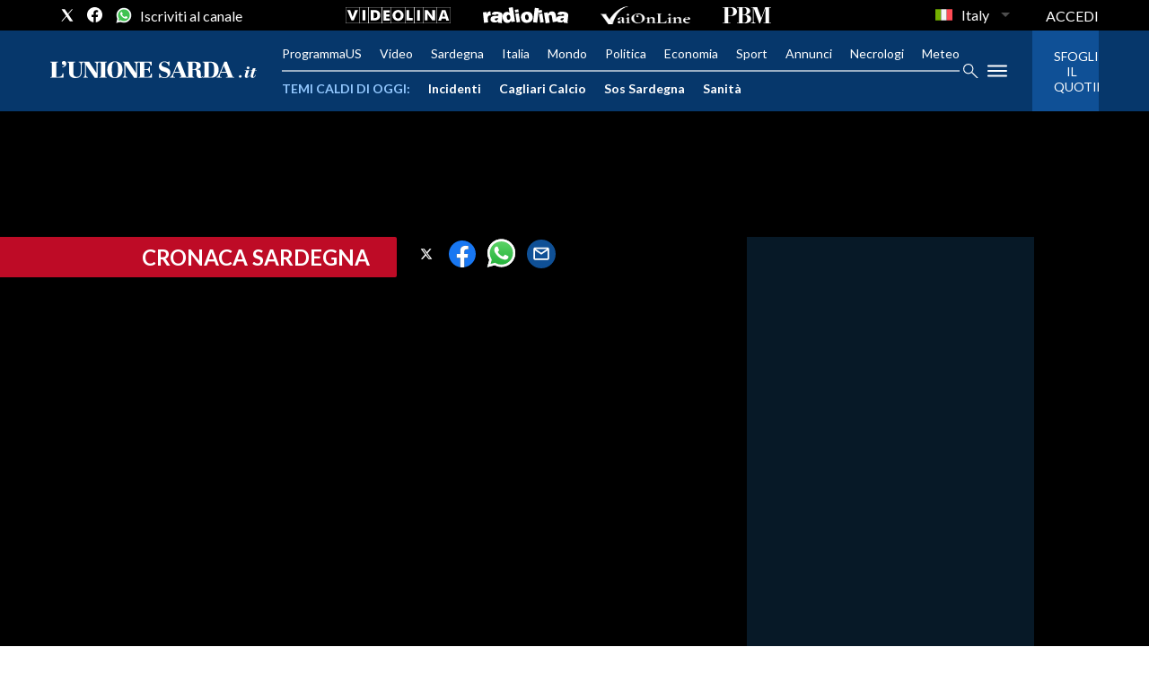

--- FILE ---
content_type: text/html; charset=utf-8
request_url: https://www.unionesarda.it/multimedia/sassari-il-senegalese-intervenuto-per-bloccare-l-uomo-armato-non-sappiamo-da-dove-sia-arrivato-hndq1n2d
body_size: 214986
content:
<!DOCTYPE html><html lang="it"><head><meta charSet="utf-8"/><meta name="viewport" content="width=device-width"/><meta name="isMobile" content="false"/><link rel="icon" href="/favicon.ico"/><link rel="alternate" type="application/rss+xml" title="Our RSS feed" href="https://www.unionesarda.it/sitemaps/rss"/><meta name="ace-fingerprint" content="deploy executed on Wed Jul  9 13:35:07 UTC 2025 - generated from commit hash da560041131ed2425322a9283a9508ebfb38a55b"/><meta name="gpt-tracking" content="active"/><link rel="amphtml" href="https://www.unionesarda.it/multimedia/sassari-il-senegalese-intervenuto-per-bloccare-l-uomo-armato-non-sappiamo-da-dove-sia-arrivato-hndq1n2d?amp=1"/><meta property="fb:pages" content="231465552656"/><meta property="article:publisher" content="https://www.facebook.com/unionesarda"/><meta property="og:image" content="https://immagini.unionesarda.it/version/c:ZTlmY2Y4YWQtYTZlMC00:NzU1NDc4MTEtZDgxNy00/image.webp?f=16:9"/><script id="gtmScript">
    window.atexDataLayer = [{"contentType":"VideoObject"},{"headline":"Sassari, il senegalese intervenuto per bloccare l'uomo armato: \"Non sappiamo da dove sia arrivato\""},{"articleSection":"Multimedia | "},{"description":"Mor Sow, 49 anni, senegalese, &egrave; stato tra i primi a intervenire per bloccare l'uomo armato in via San Donato. &quot;Prima ha minacciato- riferisce Mor- e poi &egrave; fuggito buttando la pistola per terra&quot;.  Ma &egrave; stato fermato dagli agenti della polizia locale con l'aiuto anche di altri membri della comunit&agrave; extracomunitaria."},{"image":"https://immagini.unionesarda.it/version/c:ZTlmY2Y4YWQtYTZlMC00:NzU1NDc4MTEtZDgxNy00/image.webp"},{"isAccessibleForFree":true},{"authors":[]},{"provider":""},{"byline":"Emanuele Floris"},{"onecmsid":"onecms:4726a3ce-0524-414f-bdf0-59aa67bf9c2a"}] || [];
    (function(w,d,s,l,i){w[l]=w[l]||[];w[l].push({'gtm.start':
    new Date().getTime(),event:'gtm.js'});var f=d.getElementsByTagName(s)[0],
    j=d.createElement(s),dl=l!='dataLayer'?'&l='+l:'';j.async=true;j.src=
    'https://www.googletagmanager.com/gtm.js?id='+i+dl;f.parentNode.insertBefore(j,f);
    })(window,document,'script','atexDataLayer','GTM-5C68LX');</script><link rel="preload" href="https://fonts.googleapis.com/css2?family=Lato:wght@400;700&amp;display=swap" as="style" class="jsx-3461294231"/><link rel="prefetch" href="https://fonts.googleapis.com/css2?family=Playfair+Display&amp;display=swap" as="style" class="jsx-3461294231"/><meta name="msvalidate.01" content="E9B343F24761010062EEA38E0CF39996" class="jsx-3461294231"/><meta name="verify-v1" content="7tt3mhH6pcU5bzc8sxbvopuJ3jLZAkS6RabZA25bIBA=" class="jsx-3461294231"/><meta name="google-site-verification" content="VOWGDLuc2hODFQ-QyA0hNEpan4NWxAGQxXT1ePfFPMg" class="jsx-3461294231"/><meta name="onecmsid" content="onecms:4726a3ce-0524-414f-bdf0-59aa67bf9c2a" class="jsx-642784517"/><script type="application/ld+json">{"@context":"https://schema.org","@type":"BreadcrumbList","itemListElement":[{"@type":"ListItem","position":1,"name":"L'Unione Sarda.it","item":"https://www.unionesarda.it/"},{"@type":"ListItem","position":2,"name":"Multimedia","item":"https://www.unionesarda.it/multimedia"},{"@type":"ListItem","position":3,"name":"Sassari, il senegalese intervenuto per bloccare l'uomo armato: \"Non sappiamo da dove sia arrivato\"","item":"https://www.unionesarda.it/multimedia/sassari-il-senegalese-intervenuto-per-bloccare-l-uomo-armato-non-sappiamo-da-dove-sia-arrivato-hndq1n2d"}]}</script><script type="application/ld+json">{"@context":"https://schema.org","@type":"WebSite","name":"L'Unione Sarda.it","potentialAction":{"@type":"SearchAction","target":"https://www.unionesarda.it/search?q={search_term}","query-input":"required name=search_term"},"url":"https://www.unionesarda.it/"}</script><script type="application/ld+json">{"@context":"https://schema.org","@type":"VideoObject","contentUrl":"https://7e1cc2454f2242afabe05cc0a2f483cd.msvdn.net/vod/1CkYqk9BaMOI/h264_yuv420p_638_360_30_400_aac_64_48000_2.mp4/playlist.m3u8","dateModified":"2024-07-22T11:27:45.385Z","datePublished":"2024-07-22T11:25:41.872Z","description":"<p>Mor Sow, 49 anni, senegalese, &egrave; stato tra i primi a intervenire per bloccare l&#39;uomo armato in via San Donato. &quot;Prima ha minacciato- riferisce Mor- e poi &egrave; fuggito buttando la pistola per terra&quot;.</p>\n\n<p>Ma &egrave; stato fermato dagli agenti della polizia locale con l&#39;aiuto anche di altri membri della comunit&agrave; extracomunitaria.</p>\n\n<p><a href=\"https://www.unionesarda.it/news-sardegna/sassari-provincia/sassari-nigeriano-armato-di-pistola-spara-quattro-colpi-e-morde-un-agente-wx1klsfn\" target=\"_blank\">QUI LA NOTIZIA&nbsp;</a></p>\n","mainEntityOfPage":{"@type":"WebPage","@id":"https://www.unionesarda.it/multimedia/sassari-il-senegalese-intervenuto-per-bloccare-l-uomo-armato-non-sappiamo-da-dove-sia-arrivato-hndq1n2d"},"name":"Sassari, il senegalese intervenuto per bloccare l'uomo armato: \"Non sappiamo da dove sia arrivato\"","thumbnailUrl":"https://immagini.unionesarda.it/version/c:ZTlmY2Y4YWQtYTZlMC00:NzU1NDc4MTEtZDgxNy00/image.webp","uploadDate":"2024-07-22T11:27:45.385Z"}</script><title>Sassari, il senegalese intervenuto per bloccare l&#x27;uomo armato: &quot;Non sappiamo da dove sia arrivato&quot; - L&#x27;Unione Sarda.it</title><meta name="robots" content="index,follow"/><meta name="description" content="Sassari, il senegalese intervenuto per bloccare l&#x27;uomo armato: &quot;Non sappiamo da dove sia arrivato&quot;. Videogallery - L&#x27;Unione Sarda.it"/><meta name="twitter:card" content="summary_large_image"/><meta name="twitter:site" content="@UnioneSarda"/><meta name="twitter:creator" content="@UnioneSarda"/><meta property="fb:app_id" content="166461834027747"/><meta property="og:title" content="Sassari, il senegalese intervenuto per bloccare l&#x27;uomo armato: &quot;Non sappiamo da dove sia arrivato&quot; - L&#x27;Unione Sarda.it"/><meta property="og:description" content="Sassari, il senegalese intervenuto per bloccare l&#x27;uomo armato: &quot;Non sappiamo da dove sia arrivato&quot;. Videogallery - L&#x27;Unione Sarda.it"/><meta property="og:url" content="https://www.unionesarda.it/multimedia/sassari-il-senegalese-intervenuto-per-bloccare-l-uomo-armato-non-sappiamo-da-dove-sia-arrivato-hndq1n2d"/><meta property="og:type" content="article"/><meta property="article:published_time" content="2024-07-22T11:25:41.872Z"/><meta property="article:modified_time" content="2024-07-22T11:27:45.385Z"/><meta property="og:image" content="https://immagini.unionesarda.it/version/c:ZTlmY2Y4YWQtYTZlMC00:NzU1NDc4MTEtZDgxNy00/image.webp?f=16:9"/><meta property="og:site_name" content="L&#x27;Unione Sarda.it"/><link rel="canonical" href="https://www.unionesarda.it/multimedia/sassari-il-senegalese-intervenuto-per-bloccare-l-uomo-armato-non-sappiamo-da-dove-sia-arrivato-hndq1n2d"/><link rel="preload" as="image" imageSrcSet="https://immagini.unionesarda.it/version/c:ZjRjNTEwNDAtZTg4YS00:NDUwMDcwYWEtODMwYS00/image.webp?f=3%3A2&amp;q=0.75&amp;w=16 16w, https://immagini.unionesarda.it/version/c:ZjRjNTEwNDAtZTg4YS00:NDUwMDcwYWEtODMwYS00/image.webp?f=3%3A2&amp;q=0.75&amp;w=32 32w, https://immagini.unionesarda.it/version/c:ZjRjNTEwNDAtZTg4YS00:NDUwMDcwYWEtODMwYS00/image.webp?f=3%3A2&amp;q=0.75&amp;w=48 48w, https://immagini.unionesarda.it/version/c:ZjRjNTEwNDAtZTg4YS00:NDUwMDcwYWEtODMwYS00/image.webp?f=3%3A2&amp;q=0.75&amp;w=64 64w, https://immagini.unionesarda.it/version/c:ZjRjNTEwNDAtZTg4YS00:NDUwMDcwYWEtODMwYS00/image.webp?f=3%3A2&amp;q=0.75&amp;w=96 96w, https://immagini.unionesarda.it/version/c:ZjRjNTEwNDAtZTg4YS00:NDUwMDcwYWEtODMwYS00/image.webp?f=3%3A2&amp;q=0.75&amp;w=128 128w, https://immagini.unionesarda.it/version/c:ZjRjNTEwNDAtZTg4YS00:NDUwMDcwYWEtODMwYS00/image.webp?f=3%3A2&amp;q=0.75&amp;w=256 256w, https://immagini.unionesarda.it/version/c:ZjRjNTEwNDAtZTg4YS00:NDUwMDcwYWEtODMwYS00/image.webp?f=3%3A2&amp;q=0.75&amp;w=384 384w, https://immagini.unionesarda.it/version/c:ZjRjNTEwNDAtZTg4YS00:NDUwMDcwYWEtODMwYS00/image.webp?f=3%3A2&amp;q=0.75&amp;w=640 640w, https://immagini.unionesarda.it/version/c:ZjRjNTEwNDAtZTg4YS00:NDUwMDcwYWEtODMwYS00/image.webp?f=3%3A2&amp;q=0.75&amp;w=750 750w, https://immagini.unionesarda.it/version/c:ZjRjNTEwNDAtZTg4YS00:NDUwMDcwYWEtODMwYS00/image.webp?f=3%3A2&amp;q=0.75&amp;w=828 828w, https://immagini.unionesarda.it/version/c:ZjRjNTEwNDAtZTg4YS00:NDUwMDcwYWEtODMwYS00/image.webp?f=3%3A2&amp;q=0.75&amp;w=1080 1080w, https://immagini.unionesarda.it/version/c:ZjRjNTEwNDAtZTg4YS00:NDUwMDcwYWEtODMwYS00/image.webp?f=3%3A2&amp;q=0.75&amp;w=1200 1200w, https://immagini.unionesarda.it/version/c:ZjRjNTEwNDAtZTg4YS00:NDUwMDcwYWEtODMwYS00/image.webp?f=3%3A2&amp;q=0.75&amp;w=1920 1920w, https://immagini.unionesarda.it/version/c:ZjRjNTEwNDAtZTg4YS00:NDUwMDcwYWEtODMwYS00/image.webp?f=3%3A2&amp;q=0.75&amp;w=2048 2048w, https://immagini.unionesarda.it/version/c:ZjRjNTEwNDAtZTg4YS00:NDUwMDcwYWEtODMwYS00/image.webp?f=3%3A2&amp;q=0.75&amp;w=3840 3840w" imageSizes="322px"/><meta name="next-head-count" content="41"/><script async="" type="text/javascript" src="//clickiocmp.com/t/consent_219306.js"></script><script>!function(){"use strict";var t,e=function(t){try{return!!t()}catch(t){return!0}},n=!e((function(){return 7!=Object.defineProperty({},1,{get:function(){return 7}})[1]})),r="undefined"!=typeof globalThis?globalThis:"undefined"!=typeof window?window:"undefined"!=typeof global?global:"undefined"!=typeof self?self:{},o=function(t){return t&&t.Math==Math&&t},i=o("object"==typeof globalThis&&globalThis)||o("object"==typeof window&&window)||o("object"==typeof self&&self)||o("object"==typeof r&&r)||function(){return this}()||Function("return this")(),a=function(t){return"object"==typeof t?null!==t:"function"==typeof t},c=i.document,f=a(c)&&a(c.createElement),u=!n&&!e((function(){return 7!=Object.defineProperty(("div",f?c.createElement("div"):{}),"a",{get:function(){return 7}}).a})),s=function(t){if(!a(t))throw TypeError(String(t)+" is not an object");return t},p=Object.defineProperty,l=n?p:function(t,e,n){if(s(t),e=function(t,e){if(!a(t))return t;var n,r;if("function"==typeof(n=t.toString)&&!a(r=n.call(t)))return r;if("function"==typeof(n=t.valueOf)&&!a(r=n.call(t)))return r;throw TypeError("Can't convert object to primitive value")}(e),s(n),u)try{return p(t,e,n)}catch(t){}if("get"in n||"set"in n)throw TypeError("Accessors not supported");return"value"in n&&(t[e]=n.value),t},d=Function.prototype,y=d.toString,g=/^s*function ([^ (]*)/;n&&!("name"in d)&&l(d,"name",{configurable:!0,get:function(){try{return y.call(this).match(g)[1]}catch(t){return""}}}),(function(t){t.exports=function(){for(var t,e,n="__tcfapiLocator",r=[],o=window;o;){try{if(o.frames[n]){t=o;break}}catch(t){}if(o===window.top)break;o=o.parent}t||(function t(){var e=o.document,r=!!o.frames[n];if(!r)if(e.body){var i=e.createElement("iframe");i.style.cssText="display:none",i.name=n,e.body.appendChild(i)}else setTimeout(t,5);return!r}(),o.__tcfapi=function(){for(var t=arguments.length,n=new Array(t),o=0;o<t;o++)n[o]=arguments[o];if(!n.length)return r;if("setGdprApplies"===n[0])n.length>3&&2===parseInt(n[1],10)&&"boolean"==typeof n[3]&&(e=n[3],"function"==typeof n[2]&&n[2]("set",!0));else if("ping"===n[0]){var i={gdprApplies:e,cmpLoaded:!1,cmpStatus:"stub"};"function"==typeof n[2]&&n[2](i)}else r.push(n)},o.addEventListener("message",(function(t){var e="string"==typeof t.data,n={};try{n=e?JSON.parse(t.data):t.data}catch(t){}var r=n.__tcfapiCall;r&&window.__tcfapi(r.command,r.version,(function(n,o){var i={__tcfapiReturn:{returnValue:n,success:o,callId:r.callId}};e&&(i=JSON.stringify(i)),t&&t.source&&t.source.postMessage&&t.source.postMessage(i,"*")}),r.parameter)}),!1))}}(t={exports:{}}),t.exports)()}();</script><script>var consentCallbackQueue=function(e,o){var t=!1,n=!1;let a=[],g=!1,l=!1,s=function(){g=!0,a.map(function(e,o){void 0!==e&&(e(t,n),a[o]=void 0)})};return document.documentElement.addEventListener("clickioConsentEvent",function(o){var a;a=o.detail.state,l=!0,null===a?(t=!0,n=!0,s()):-1===a||(0===a?(t=!1,n=!1,s()):1===a&&(t=!!e.__lxG__consent__.getGoogleConsentMode(),n=!!e.__lxG__consent__.getPurposeOneAllowed(),s()))},!1),setTimeout(function(){l||document.documentElement.dispatchEvent(new CustomEvent("clickioConsentEvent",{detail:{state:0}}))},5e3),{push:function(e){g?e(t,n):a.push(e)}}}(window);</script><script>
                    var torefresh = 0;    
                    window.__lxG__consent__=window.__lxG__consent__|| {};
                    window.__lxG__consent__.consentCallback = function (consentState) {
                      if (consentState === -1) torefresh = 1;
                      else if (consentState===1&&torefresh===1) location.reload();
                    };
          </script><link rel="preconnect" href="https://fonts.gstatic.com" crossorigin /><link rel="preload" href="/_next/static/css/c56c5fcedb14d7c4.css" as="style"/><link rel="stylesheet" href="/_next/static/css/c56c5fcedb14d7c4.css" data-n-p=""/><noscript data-n-css=""></noscript><script defer="" nomodule="" src="/_next/static/chunks/polyfills-c67a75d1b6f99dc8.js"></script><script src="//s.clickiocdn.com/t/219306/360_light.js" type="text/javascript" async="" data-nscript="beforeInteractive"></script><script src="//s.clickiocdn.com/t/219306/360_light.js" type="text/javascript" async="" data-nscript="beforeInteractive"></script><script src="/_next/static/chunks/webpack-dc7cae1a14eeeb6c.js" defer=""></script><script src="/_next/static/chunks/framework-2c79e2a64abdb08b.js" defer=""></script><script src="/_next/static/chunks/main-ef8c54e53c693c27.js" defer=""></script><script src="/_next/static/chunks/pages/_app-0c1e3b2b3000d31f.js" defer=""></script><script src="/_next/static/chunks/693-84c807b592ce2943.js" defer=""></script><script src="/_next/static/chunks/602-e5de50e94a94c93c.js" defer=""></script><script src="/_next/static/chunks/212-f4b36a8ea5cc97ab.js" defer=""></script><script src="/_next/static/chunks/833-d7ccf10df4794066.js" defer=""></script><script src="/_next/static/chunks/pages/%5B...index%5D-851ae2e4da4ff391.js" defer=""></script><script src="/_next/static/wlMndcNsBVzxzxfLfsqEs/_buildManifest.js" defer=""></script><script src="/_next/static/wlMndcNsBVzxzxfLfsqEs/_ssgManifest.js" defer=""></script><style id="__jsx-3485390044">*{box-sizing:border-box;}figure{margin:0;}html{overflow-x:hidden;}body{font-size:1rem;font-family:'Lato',sans-serif;margin:0;padding:0;}a{color:inherit;-webkit-text-decoration:none;text-decoration:none;}a:hover{color:inherit;}h1,h2,h3,h4,h5,h6,p,a,span{margin:0;padding:0;-webkit-font-smoothing:antialiased;}strong{font-weight:700;}.noscroll{overflow:hidden;}.arrow-fwd{display:inline-block;position:relative;width:12px;height:30px;text-indent:-9999px;overflow:hidden;}.arrow-fwd:after{content:'';position:absolute;top:2px;left:2px;display:block;width:12.5px;height:12.5px;border-width:1px 1px 0 0;border-style:solid;-webkit-transform-origin:0 0;-ms-transform-origin:0 0;transform-origin:0 0;-webkit-transform:rotate(45deg) skew(20deg,20deg);-ms-transform:rotate(45deg) skew(20deg,20deg);transform:rotate(45deg) skew(20deg,20deg);}*:hover>.arrow-fwd:after{top:1px;border-width:2px 2px 0 0;}.grey-btn{display:inline-block;position:relative;width:30px;height:30px;text-indent:-9999px;overflow:hidden;border:1px solid #000;border-radius:30px;background:#000;color:#fff;cursor:pointer;opacity:0.8;outline:0;}.grey-btn.with-icon{text-indent:0;}.grey-btn .icon{position:absolute;top:50%;left:50%;width:12px;height:12px;-webkit-transform:translate(-50%,-50%);-ms-transform:translate(-50%,-50%);transform:translate(-50%,-50%);}.grey-btn .icon .accent{stroke:#fff;}.grey-btn:hover{background:#fff;color:#000;outline:none;}.grey-btn:hover .icon .accent{stroke:#000;}.grey-btn:after{content:'';position:absolute;top:0;left:0;width:100%;height:100%;text-indent:0;text-align:center;font-weight:200;font-size:24px;font-size:18px;line-height:30px;}.grey-btn.with-icon:after{display:none;}.close-btn:after{content:'\2715';}.expand-btn:after{content:'\2195';-webkit-transform:rotate(45deg) translateY(-2px);-ms-transform:rotate(45deg) translateY(-2px);transform:rotate(45deg) translateY(-2px);}hr.stripedSeparator{margin:17px 0;height:16px;border-width:1px 0;border-style:solid;border-color:rgba(0,0,0,0.25);}hr.stripedSeparator:before{content:'';display:block;border:inherit;height:4px;margin-top:4px;}.section-container{width:1024px;margin:0 auto;}.unionesarda_svg__cls-1,.unionesarda_svg__cls-2,.videolina_svg__cls-1,.sardiniaecommerce_svg__cls-1,.unionesarda-g_svg__st0,.top_svg__st2{fill:#fff;}.unionesarda_svg__cls-1,.sardiniaecommerce_svg__cls-2,.unionesarda-g_svg__st0,.top_svg__st0,.top_svg__st2{fill-rule:evenodd;}.sardiniaecommerce_svg__cls-2{-webkit-mask:url(#mask);mask:url(#mask);}.sardiniaecommerce_svg__cls-3{-webkit-mask:url(#mask-2-2);mask:url(#mask-2-2);}.unionesarda-g_svg__st0,.top_svg__st0,.top_svg__st1,.top_svg__st2{-webkit-clip-rule:evenodd;clip-rule:evenodd;}.top_svg__st0{fill:#06376B;}.top_svg__st1{fill:#BD0926;}@media all and (min-width:1024px){.skin .wrapper .page .gallery-section .main-content{padding-inline:10px;}.skin .wrapper .page .gallery-section .main-content .carousel-container{max-width:654px;}}</style><style id="__jsx-1698741154">@media all and (min-width:1024px){.page-content,.stretch-content,.page{margin:0 auto;}.footer,.page{background-color:#ffffff;}.page-content{max-width:1024px;}.page-content-col{display:-webkit-box;display:-webkit-flex;display:-ms-flexbox;display:flex;}.page-content-col .main{width:calc(100% - 360px);}.page-content-col .aside{width:360px;}.skin .stretch-content,.skin .page{max-width:1024px;}.skin .page-content{padding:0px 10px;}.text-page{padding:0 30px;}}.ad-container{display:-webkit-box;display:-webkit-flex;display:-ms-flexbox;display:flex;-webkit-box-pack:center;-webkit-justify-content:center;-ms-flex-pack:center;justify-content:center;}.section-outer-content{padding:20px;}@media all and (min-width:1024px){.mob-article-ad-container{display:none;}.section-outer-content{max-width:1024px;padding:20px 30px;margin:0 auto;}}@media all and (max-width:1023px){.dsk-article-ad-container{display:none;}.text-page{padding:0 15px;}}.site-title{display:none;}</style><style id="__jsx-644739296">#userauth-ui.jsx-644739296{position:fixed;top:0;left:0;width:100%;height:100%;overflow:hidden;background:rgba(0,0,0,0.6);z-index:9999;}#userauth-layer.jsx-644739296{width:100%;height:100%;}#userauth-modal.jsx-644739296{position:absolute;top:50%;left:50%;-webkit-transform:translate(-50%,-50%);-ms-transform:translate(-50%,-50%);transform:translate(-50%,-50%);display:inline-block;background:#fff;box-shadow:rgba(0,0,0,0.6) 0 0 15px;border-radius:10px;}#userauth-frame.jsx-644739296{margin:20px;max-width:calc(100vw - 80px);max-height:calc(100vh - 80px);overflow-x:hidden;overflow-y:auto;}#userauth-frame.jsx-644739296>*.jsx-644739296{display:block;border:0;}#userauth-close.jsx-644739296{position:absolute;top:0;right:0;display:block;outline:0 none;border:0 none;border-radius:15px;width:30px;height:30px;-webkit-transform:translate(40%,-40%);-ms-transform:translate(40%,-40%);transform:translate(40%,-40%);background:#f66;color:#000;text-indent:-9999px;cursor:pointer;box-shadow:rgba(0,0,0,0.6) 0 0 6px;}#userauth-close.jsx-644739296:after{content:'✕';display:block;position:absolute;top:0;left:0;margin-top:calc(100% / 4);width:100%;text-align:center;line-height:1;text-indent:0;font-weight:bold;font-size:1.25em;color:#fff;}</style><style id="__jsx-2380676208">.modal{display:none;position:fixed;z-index:9999;padding-top:60px;left:0;top:0;width:100%;height:100%;overflow:auto;background-color:#000;background-color:rgba(0,0,0,0.4);}.logo{height:24px;margin:10px auto 20px;text-align:center;}.logo svg{height:100%;}.modal-content{position:relative;background-color:#fefefe;margin:auto;padding:0;border:1px solid #888;width:80%;box-shadow:0 4px 8px 0 rgba(0,0,0,0.2),0 6px 20px 0 rgba(0,0,0,0.19);-webkit-animation-name:animatetop;animation-name:animatetop;-webkit-animation-duration:0.4s;animation-duration:0.4s;border-radius:10px;}.close{color:white;float:right;font-size:28px;font-weight:bold;margin-right:5px;}.close:hover,.close:focus{color:#000;-webkit-text-decoration:none;text-decoration:none;cursor:pointer;}.modal-header{padding:10px 16px;background-color:#06376b;color:white;border-top-left-radius:10px;border-top-right-radius:10px;}.modal-title{text-align:center;}.browser-link{color:#06376b;-webkit-text-decoration:underline;text-decoration:underline;}.modal-body{padding:10px 16px;}.heading{margin-bottom:10px;}</style><style id="__jsx-4195373539">.sidemenu-content{height:100%;width:100%;overflow:auto;padding:20px;}</style><style id="__jsx-1834004981">.mega-menu{background-color:rgba(0,0,0,0.95);display:none;}#menu-sidebar{width:340px;}.menu-links-list,.menu-links-list ul{padding:0;margin:0;}.menu-links-list li{text-transform:uppercase;font-size:13px;}.menu-links-list a:hover{-webkit-text-decoration:underline;text-decoration:underline;}.section-title:not(:first-child){margin-top:32px;}.section-title span{display:block;}.section-title.has-items span,.list-item{margin-bottom:14px;}.section-title>span,.section-title>a{font-weight:bold;}.sidemenu-header{padding-bottom:20px;margin-bottom:20px;border-bottom:2px solid rgba(250,250,250,0.2);display:-webkit-box;display:-webkit-flex;display:-ms-flexbox;display:flex;}.sidemenu-search{margin-bottom:21px;}.sidemenu-search .menu-search-term{margin-right:20px;}.sidemenu-search .menu-search-icon{width:22px;}.sidemenu-logo{height:auto;-webkit-flex:1;-ms-flex:1;flex:1;}.sidemenu-logo svg{width:160px;}.menu-section-children{margin-top:16px;}</style><style id="__jsx-3384979716">.overflow-hidden{overflow:hidden;}.sidebar-overlay{display:-webkit-box;display:-webkit-flex;display:-ms-flexbox;display:flex;height:100vh;-webkit-box-pack:justify;-webkit-justify-content:space-between;-ms-flex-pack:justify;justify-content:space-between;left:0;margin:0;padding:0;pointer-events:none;position:fixed;top:0;-webkit-transition:opacity 0.2s ease-out;transition:opacity 0.2s ease-out;width:100vw;z-index:10060;}.sidebar-content{width:100%;white-space:nowrap;}.sidebar-overlay .sidebar-blanket{opacity:0;-webkit-transition:opacity 0.2s ease-out;transition:opacity 0.2s ease-out;}.sidebar-overlay.open{pointer-events:all;}.sidebar-overlay.open .sidebar-menu{-webkit-flex:0 0 340px;-ms-flex:0 0 340px;flex:0 0 340px;}.sidebar-overlay.open .sidebar-blanket{background-color:black;-webkit-flex:1;-ms-flex:1;flex:1;opacity:0.5;}.sidebar-overlay .sidebar-menu{display:-webkit-box;display:-webkit-flex;display:-ms-flexbox;display:flex;-webkit-flex:0;-ms-flex:0;flex:0;height:100vh;overflow:hidden;-webkit-transition:all 0.2s ease-out;transition:all 0.2s ease-out;}</style><style id="__jsx-3646976483">.socials-link{display:inline-block;margin-left:10px;width:17px;height:17px;cursor:pointer;}.socials-link .icon{display:block;width:100%;height:100%;}.socials-link .accent{fill:#000;}.social-icons-type-negative .socials-link .accent{fill:#fff;}amp-social-share:hover{opacity:0.25;}amp-social-share[type='twitter']{background-color:transparent;background-image:url(/static/social/twitter.svg);background-repeat:no-repeat;background-position:center;background-size:contain;}amp-social-share[type='facebook']{background-color:transparent;background-image:url(/static/social/facebook.svg);background-repeat:no-repeat;background-position:center;background-size:contain;}amp-social-share[type='whatsapp']{background-color:transparent;background-image:url(/static/social/whatsapp.svg);background-repeat:no-repeat;background-position:center;background-size:contain;}amp-social-share[type='email']{background-color:#0f5096;border-radius:50%;}</style><style id="__jsx-1501972075">.lang-options button span{color:#fff;}.lang-options ul{max-height:initial;border-radius:0px;background-color:rgba(0,0,0,0.95);border-color:rgba(0,0,0,0.95);border:0px;top:0;margin-top:30px;padding:0;}.lang-options #rfs-btn{padding:0;padding-top:3px;border:0;padding-left:2px;}</style><style id="__jsx-1308218246">.topmenu{width:100%;height:34px;position:relative;background-color:#000;}.topmenu-inner{height:100%;display:-webkit-box;display:-webkit-flex;display:-ms-flexbox;display:flex;-webkit-align-items:center;-webkit-box-align:center;-ms-flex-align:center;align-items:center;-webkit-box-pack:center;-webkit-justify-content:center;-ms-flex-pack:center;justify-content:center;position:relative;}.topmenu-social{position:absolute;left:56px;height:100%;display:-webkit-box;display:-webkit-flex;display:-ms-flexbox;display:flex;-webkit-align-items:center;-webkit-box-align:center;-ms-flex-align:center;align-items:center;}.topmenu-social .social-icons{display:-webkit-box;display:-webkit-flex;display:-ms-flexbox;display:flex;-webkit-align-items:center;-webkit-box-align:center;-ms-flex-align:center;align-items:center;}.topmenu-social .socials-link{width:18px;height:18px;}.topmenu-social .socials-link:not(:first-child){margin-left:13px;}.topmenu-logos{display:none;}.topmenu-links{position:absolute;right:56px;height:100%;display:-webkit-box;display:-webkit-flex;display:-ms-flexbox;display:flex;}.topmenu-links nav{display:-webkit-box;display:-webkit-flex;display:-ms-flexbox;display:flex;-webkit-align-items:center;-webkit-box-align:center;-ms-flex-align:center;align-items:center;height:100%;-webkit-flex-shrink:0;-ms-flex-negative:0;flex-shrink:0;}.topmenu-links nav ul{margin:0;list-style:none;}.topmenu-links ul li{color:#fff;font-size:16px;display:inline-block;position:relative;width:100%;}.topmenu-links ul li:hover{background-color:#424242;}.topmenu-links ul li>ul{visibility:hidden;position:absolute;top:0;left:-16px;padding:24px 0 0;min-width:calc(100% + 16px * 2);z-index:999;-webkit-transition:visibility 0.1s;transition:visibility 0.1s;}.topmenu-links ul li:last-child>ul{left:auto;right:-16px;}.topmenu-links ul li>a:focus+ul,.topmenu-links .submenu-links:hover{visibility:visible;-webkit-transition:none;transition:none;}.topmenu-links ul li>ul>li,.topmenu-links ul li>ul>li:not(:last-child){display:block;margin-right:0;padding:0;white-space:nowrap;background:#000;}.topmenu-links ul li>ul>li a{display:block;padding:8px 16px;}@media all and (max-width:479px){.topmenu-links,.topmenu-social{position:relative;right:auto;left:auto;}.topmenu-inner{-webkit-box-pack:justify;-webkit-justify-content:space-between;-ms-flex-pack:justify;justify-content:space-between;padding:0 16px;}}</style><style id="__jsx-1040929665">@media all and (min-width:1024px){.topmenu-logos.jsx-1040929665{display:-webkit-box;display:-webkit-flex;display:-ms-flexbox;display:flex;-webkit-align-items:center;-webkit-box-align:center;-ms-flex-align:center;align-items:center;}.topmenu-logos.jsx-1040929665>*.jsx-1040929665{margin-right:36px;display:-webkit-box;display:-webkit-flex;display:-ms-flexbox;display:flex;}.topmenu-logos.jsx-1040929665 svg.jsx-1040929665{height:18px;fill:#fff;}}</style><style id="__jsx-3975035505">.inline-navigation-list{display:-webkit-box;display:-webkit-flex;display:-ms-flexbox;display:flex;-webkit-align-items:flex-end;-webkit-box-align:flex-end;-ms-flex-align:flex-end;align-items:flex-end;width:auto;list-style-type:none;margin:0;padding:0 56px;-webkit-box-pack:center;-webkit-justify-content:center;-ms-flex-pack:center;justify-content:center;-webkit-flex:1;-ms-flex:1;flex:1;}.menu-item{color:#fff;font-size:14px;line-height:17px;padding:16px 16px;padding-bottom:13px;border-bottom:3px solid transparent;}.menu-item.is-active{border-bottom:3px solid #fff;}.menu-item a:hover{opacity:0.9;}@media all and (max-width:479px){.inline-navigation-list{padding:0;}}</style><style id="__jsx-2572858656">.menu-item a{-webkit-text-decoration:none;text-decoration:none;}</style><style id="__jsx-3768988051">@media all and (min-width:1024px){.menu-item.jsx-3768988051{padding:0;padding-bottom:0;border-bottom:none;}.menu-item.jsx-3768988051:not(:first-child){margin-left:20px;}.inline-navigation-list.jsx-3768988051{margin:0;padding:0;-webkit-box-pack:start;-webkit-justify-content:flex-start;-ms-flex-pack:start;justify-content:flex-start;}}</style><style id="__jsx-2351461767">@media all and (min-width:1024px){.mega-menu{position:absolute;top:100%;left:-56px;right:-56px;z-index:1000;display:-webkit-box;display:-webkit-flex;display:-ms-flexbox;display:flex;padding:56px;overflow-y:auto;}#mega-menu--normal{max-height:calc(100vh - 124px);}#mega-menu--sticky{max-height:calc(100vh - 50px);}.mega-menu.menu-has-cta{right:0;}.mega-menu-column{-webkit-flex:1;-ms-flex:1;flex:1;}}</style><style id="__jsx-4137078511">.wider-format{display:none;}@media (min-width:1024px){.narrow-format{display:none;}.wider-format{display:block;}}</style><style id="__jsx-666950508">.navmenu-inner-left{position:relative;display:-webkit-box;display:-webkit-flex;display:-ms-flexbox;display:flex;-webkit-flex:1;-ms-flex:1;flex:1;-webkit-flex-direction:column;-ms-flex-direction:column;flex-direction:column;}.top-left-ad:has(iframe[height='1080']){height:0;}.navmenu-logo-container{position:relative;height:100%;display:-webkit-box;display:-webkit-flex;display:-ms-flexbox;display:flex;-webkit-align-items:center;-webkit-box-align:center;-ms-flex-align:center;align-items:center;-webkit-box-pack:center;-webkit-justify-content:center;-ms-flex-pack:center;justify-content:center;z-index:2;padding:16px 0;border-bottom:1px solid rgba(250,250,250,0.75);}.navmenu-logo{display:block;width:180px;}.trending-topics{display:none;}.navmenu-cta amp-img{display:none;}#hamburger-menu-desktop{display:none;}#search-icon-header-mobile{width:19px;}#search-icon-header-mobile,#hamburger-menu-mobile{position:absolute;display:block;}#hamburger-menu-mobile{left:56px;}#search-icon-header-mobile{right:56px;}.navigation-actions{display:none;}.navmenu-middle-section{padding:0;overflow-x:auto;}.navmenu-links:not(.trending-topics){display:-webkit-box;display:-webkit-flex;display:-ms-flexbox;display:flex;}.navmenu-cta-image-container{position:relative;min-width:50px;min-height:75px;margin-left:15px;margin-top:70px;}.navmenu-cta a:hover{-webkit-text-decoration:underline;text-decoration:underline;}.navmenu-cta a{display:-webkit-box;display:-webkit-flex;display:-ms-flexbox;display:flex;width:100%;-webkit-text-decoration:none;text-decoration:none;}.navmenu-cta svg{display:block;height:20px;}.navmenu-cta svg path{stroke:white;}.sticky .navmenu{box-shadow:0 0 18px 0 rgba(0,0,0,0.6);}@media all and (max-width:479px){#hamburger-menu-mobile{left:16px;}#search-icon-header-mobile{right:16px;}.navmenu-cta{padding:16px 16px;}.trending-topics{display:block;color:#93c8ff;font-size:8px;white-space:nowrap;overflow:hidden;text-overflow:ellipsis;}}.trending-topics{display:-webkit-box;display:-webkit-flex;display:-ms-flexbox;display:flex;-webkit-align-items:center;-webkit-box-align:center;-ms-flex-align:center;align-items:center;-webkit-flex-wrap:nowrap;-ms-flex-wrap:nowrap;flex-wrap:nowrap;overflow:hidden;white-space:nowrap;}.trending-topics span{-webkit-flex-shrink:0;-ms-flex-negative:0;flex-shrink:0;margin-right:8px;font-size:14px;}.trending-topics .InlineNavigation{-webkit-box-flex:1;-webkit-flex-grow:1;-ms-flex-positive:1;flex-grow:1;}@media all and (max-width:479px){.trending-topics{display:-webkit-box;display:-webkit-flex;display:-ms-flexbox;display:flex;-webkit-align-items:center;-webkit-box-align:center;-ms-flex-align:center;align-items:center;-webkit-flex-wrap:nowrap;-ms-flex-wrap:nowrap;flex-wrap:nowrap;overflow:hidden;white-space:nowrap;font-size:10px;}.trending-topics span{font-size:12px;margin-right:4px;}.trending-topics .InlineNavigation{font-size:12px;}}</style><style id="__jsx-556876743">.navmenu{position:relative;margin:0 auto;width:100%;background-color:#06376b;}.topmenu-hamburger .accent *,.menu-search-icon .accent *{stroke:#fff;}.navmenu-cta{display:-webkit-box;display:-webkit-flex;display:-ms-flexbox;display:flex;background-color:#0f5096;color:#fff;-webkit-flex-direction:row;-ms-flex-direction:row;flex-direction:row;}</style><style id="__jsx-155023402">@media all and (min-width:1024px){.navmenu-backdrop{background-color:rgba(0,0,0,0.9);z-index:1;position:absolute;top:0;bottom:0;left:-56px;right:-56px;}.navmenu-backdrop.menu-has-cta{right:0;}.navmenu-backdrop[hidden]{display:none;}.navmenu-middle-section{-webkit-flex:1;-ms-flex:1;flex:1;display:-webkit-box;display:-webkit-flex;display:-ms-flexbox;display:flex;padding:0 0 0 28px;}.navmenu-middle-section[hidden]{display:none;}.menu-search-icon button{height:100%;}.navmenu-middle-search{-webkit-align-items:center;-webkit-box-align:center;-ms-flex-align:center;align-items:center;display:-webkit-box;display:-webkit-flex;display:-ms-flexbox;display:flex;height:100%;left:0;padding:0 52px 0 260px;position:absolute;width:100%;z-index:11;}.navmenu-middle-section.menu-has-cta{padding:0 28px;}.navmenu-middle-section .navigation-links{margin-right:auto;width:auto;display:-webkit-box;display:-webkit-flex;display:-ms-flexbox;display:flex;-webkit-flex-direction:column;-ms-flex-direction:column;flex-direction:column;-webkit-box-pack:center;-webkit-justify-content:center;-ms-flex-pack:center;justify-content:center;}.trending-topics{display:-webkit-box;display:-webkit-flex;display:-ms-flexbox;display:flex;}.trending-topics span{font-size:14px;line-height:17px;color:#93C8FF;margin-right:20px;}.trending-topics span,.trending-topics a{font-weight:bold;}.navmenu-separator{height:2px;background:#fff;opacity:0.6;margin:10px 0;}.navmenu-middle-section .navigation-actions>button:not(:last-child){margin-right:20px;}.navmenu-middle-section .navigation-actions{-webkit-align-items:center;-webkit-box-align:center;-ms-flex-align:center;align-items:center;display:-webkit-box;display:-webkit-flex;display:-ms-flexbox;display:flex;position:relative;width:53px;}#hamburger-menu-desktop{display:block;position:absolute;right:0;z-index:20;}#search-icon-header-mobile,#hamburger-menu-mobile{display:none;}.navmenu-cta{overflow:hidden;position:relative;-webkit-align-items:center;-webkit-box-align:center;-ms-flex-align:center;align-items:center;font-size:14px;padding:0 24px;}.navmenu-cta amp-img{min-width:70px;display:initial;position:relative;top:40px;margin-left:20px;box-shadow:0 -3px 3px 0 rgba(0,0,0,0.13);}.navmenu-cta svg{display:none;}.navmenu-inner.sticky{height:50px;}.navmenu-cta a{text-align:right;width:100%;display:block;}}</style><style id="__jsx-652842145">@media all and (min-width:1024px){.navmenu-inner{padding:0 56px;height:90px;display:-webkit-box;display:-webkit-flex;display:-ms-flexbox;display:flex;-webkit-flex-direction:row;-ms-flex-direction:row;flex-direction:row;position:relative;}.navmenu-logo-container{padding:0;border-bottom:none;}.navmenu-logo{display:block;width:230px;}.navmenu-inner-left{-webkit-flex-direction:row;-ms-flex-direction:row;flex-direction:row;}}</style><style id="__jsx-41334637">.mega-menu,#menu-sidebar{background-color:rgba(0,0,0,0.9);}.mega-menu li,#menu-sidebar li{list-style:none;color:#fff;}.mega-menu[hidden]{display:none;}.icon[hidden]{display:none;}.topmenu-hamburger,.menu-search-icon button{display:inline-block;border:0;padding:0;background:transparent;cursor:pointer;}.topmenu-hamburger:focus,.menu-search-icon button:focus{outline:none;}.topmenu-hamburger svg,.menu-search-icon svg{display:block;width:100%;height:100%;}.topmenu-submenu,.topmenu-hamburger{width:22px;height:22px;}.menu-search{margin:0 0 0 10px;}.menu-search-form{margin:0;width:100%;height:auto;outline:none;}.menu-search-term:focus,.menu-search-form:focus{outline:none;}.menu-search *{vertical-align:middle;}.menu-search-inner{-webkit-align-items:center;-webkit-box-align:center;-ms-flex-align:center;align-items:center;display:-webkit-box;display:-webkit-flex;display:-ms-flexbox;display:flex;height:100%;}.menu-search-icon{height:16px;width:30px;}.menu-search-term{background:transparent;border:0;border-bottom:2px solid #ffffff;box-shadow:none;color:#ffffff;font-size:16px;font-style:italic;height:100%;min-height:30px;width:100%;}.menu-search .menu-search-term,.menu-search .menu-search-send{background:#fff;border:0;border-radius:20px;color:#000;display:inline-block;font-family:inherit;height:18px;line-height:18px;padding:0 8px;}.menu-search .menu-search-term{font-size:11px;font-weight:200;padding-left:20px;width:100%;}.menu-search .menu-search-send{margin-left:10px;font-family:14px;font-weight:500;cursor:pointer;}.sticky .navmenu-logo-container{border-bottom:none;}.sticky .navmenu-cta,.sticky .navmenu-middle-section{display:none;}</style><style id="__jsx-1109614184">#clickio-splash-list{right:auto;left:0;min-height:1px;width:100%;}#clickio-splash-iframe{margin:0;overflow:visible;min-width:100%;opacity:0;}#clickio-splash-iframe,#clickio-splash-list{position:fixed;top:100vh;bottom:-100px;z-index:-1;}#clickio-splash-iframe:not([height='100']){top:0;bottom:0;max-height:100%;max-width:100%;opacity:1;z-index:2147483647;}#clickio-splash-list:has(#clickio-splash-iframe:not([height='100'])){z-index:2147483647;}#clickio-splash-list:has(#clickio-splash-iframe[height='100'][width='0']){display:none;}#clickio-splash-iframe[height='100'][width='0']{display:none;}amp-ad[sticky='top']{top:50px;}amp-ad[sticky='top'] .amp-ad-close-button{display:none;}@media all and (min-width:1024px){.menu-inner-container{max-width:1440px;width:100%;margin:0 auto;}.menu-search-term{font-size:20px;}.menu-weather{display:initial;}.menu-search-send:hover{color:rgba(0,0,0,0.25);}.navmenu-date .date{display:inline;}.navmenu-date .date:after{content:'. ';}.navmenu-weather{position:absolute;right:0;bottom:0;width:200px;height:20px;}.sticky .navmenu-cta,.sticky .navmenu-middle-section{display:-webkit-box;display:-webkit-flex;display:-ms-flexbox;display:flex;}.sticky .navmenu-cta[hidden],.sticky .navmenu-middle-section[hidden]{display:none;}}</style><style id="__jsx-3461294231">[hidden].jsx-3461294231{display:none;}.whole-menu.jsx-3461294231{position:relative;z-index:10040;}.sticker.jsx-3461294231{position:fixed;width:100vw;-webkit-transform:translateY(-240%);-ms-transform:translateY(-240%);transform:translateY(-240%);-webkit-transition:-webkit-transform 0.2s;-webkit-transition:transform 0.2s;transition:transform 0.2s;z-index:10020;}.sticker.open.jsx-3461294231{-webkit-transform:translateY(0);-ms-transform:translateY(0);transform:translateY(0);}.sticky.jsx-3461294231{position:fixed;width:100vw;z-index:1000;-webkit-transform:translateY(-240%);-ms-transform:translateY(-240%);transform:translateY(-240%);-webkit-transition:-webkit-transform 0.2s;-webkit-transition:transform 0.2s;transition:transform 0.2s;}.sticky.visible.jsx-3461294231{-webkit-transform:translateY(0);-ms-transform:translateY(0);transform:translateY(0);}.social-icons.jsx-3461294231{margin-top:50px;}</style><style id="__jsx-650295635">.ad-position{margin:0 auto;max-width:100%;display:-webkit-box;display:-webkit-flex;display:-ms-flexbox;display:flex;-webkit-flex-direction:column;-ms-flex-direction:column;flex-direction:column;-webkit-align-items:center;-webkit-box-align:center;-ms-flex-align:center;align-items:center;}.ad-position>div+div{margin-top:10px;}.ad-position>div>iframe{display:block;margin:auto;max-width:100%;}.top-left-ad>.ad-position{padding:20px 0;box-sizing:content-box;}@media all and (max-width:630px){.ad-position[data-adv-position^="US_LEADERBOARD_DOWN_"]{-webkit-transform:scale(.8);-ms-transform:scale(.8);transform:scale(.8);max-width:none;}@media all and (max-width:510px){.ad-position[data-adv-position^="US_LEADERBOARD_DOWN_"]{-webkit-transform:scale(.6);-ms-transform:scale(.6);transform:scale(.6);}#topAdCls{margin:0;padding:0;height:0;}@media all and (min-width:1024px){#topAdCls{height:auto;max-height:250px;min-height:113px;}#topAdCls+.wrapper>.page{margin-top:0;}}}}</style><style id="__jsx-2732846917">.us-text.jsx-2732846917{font-size:24px;}</style><style id="__jsx-4156006740">.us-text.jsx-4156006740{color:#fff;}</style><style id="__jsx-578235736">.us-text.jsx-578235736{font-family:inherit;}</style><style id="__jsx-4102806719">.us-text.jsx-4102806719{font-style:inherit;}</style><style id="__jsx-744034678">.us-text.jsx-744034678{line-height:normal;}</style><style id="__jsx-3822426060">.us-text.bold.jsx-3822426060{font-weight:bold;}.us-text.normal.jsx-3822426060{font-weight:normal;}.us-text.uppercase.jsx-3822426060{text-transform:uppercase;}.us-text.jsx-3822426060 a.jsx-3822426060:hover,.us-text.jsx-3822426060 a.jsx-3822426060:hover amp-truncate-text.jsx-3822426060:first-child span.jsx-3822426060{-webkit-text-decoration:underline;text-decoration:underline;}</style><style id="__jsx-1865061789">.ribbon-title-container{position:relative;background-color:#06376b;display:inline-block;padding:8px 0;padding-right:20px;}.skin .ribbon-title-container{padding:8px 12px;}.skin .ribbon-title-container{padding:8px 12px;}.ribbon-title-container::before{display:block;content:'';background-color:inherit;position:absolute;top:0;bottom:0;}.ribbon-title-container.left{padding-left:30px;padding-right:30px;border-radius:0 2px 2px 0;}.ribbon-title-container.right{padding-left:12px;border-radius:0 2px 2px 0;}.ribbon-title-container.right::before,.ribbon-title-container.left::before{left:-20px;width:20px;}.ribbon-content{display:-webkit-box;display:-webkit-flex;display:-ms-flexbox;display:flex;-webkit-align-items:center;-webkit-box-align:center;-ms-flex-align:center;align-items:center;}.ribbon-icon{width:auto;margin-right:20px;}.ribbon-title-container.has-decoration::after{content:'';position:absolute;top:0;bottom:0;right:-39px;width:40px;background-color:inherit;-webkit-clip-path:polygon(100% 0%,30% 50%,100% 100%,0 100%,0 0);clip-path:polygon(100% 0%,30% 50%,100% 100%,0 100%,0 0);}</style><style id="__jsx-290174592">@media all and (min-width:1024px){.ribbon-title-container.jsx-290174592{--outside-space:calc((100vw - 1024px) / 2);}.ribbon-title-container.right.jsx-290174592{border-radius:0;width:100%;}.ribbon-title-container.right.jsx-290174592::before,.ribbon-title-container.left.jsx-290174592::before{width:var(--outside-space);}.ribbon-title-container.left.jsx-290174592::before{left:calc(-1 * var(--outside-space));}.ribbon-title-container.right.jsx-290174592::before{left:auto;right:calc(-1 * var(--outside-space));}.skin .ribbon-title-container.left.jsx-290174592{margin-inline-start:-10px;}.skin .ribbon-title-container.right.jsx-290174592{margin-inline-start:10px;}.skin .ribbon-title-container.left.jsx-290174592::before,.skin .ribbon-title-container.right.jsx-290174592::before{display:none;}}</style><style id="__jsx-1877152857">.ribbon-title-container.jsx-1877152857{background-color:#BE0B26;}</style><style id="__jsx-2643453546">.ribbon-icon svg g{stroke:undefined;}.ribbon-title-container.jsx-2643453546{margin-top:0vw;margin-bottom:0vw;}</style><style id="__jsx-2865862701">a.socials-type-email.jsx-2865862701{background-color:#0f5096;color:white;border-radius:50%;}</style><style id="__jsx-681569189">.content-top{display:-webkit-box;display:-webkit-flex;display:-ms-flexbox;display:flex;-webkit-box-pack:start;-webkit-justify-content:flex-start;-ms-flex-pack:start;justify-content:flex-start;-webkit-align-items:center;-webkit-box-align:center;-ms-flex-align:center;align-items:center;margin-bottom:20px;-webkit-flex-wrap:wrap;-ms-flex-wrap:wrap;flex-wrap:wrap;}.social-share-top{text-align:left;display:-webkit-box;display:-webkit-flex;display:-ms-flexbox;display:flex;-webkit-align-items:center;-webkit-box-align:center;-ms-flex-align:center;align-items:center;-webkit-box-pack:start;-webkit-justify-content:flex-start;-ms-flex-pack:start;justify-content:flex-start;margin:0 0 8px 8px;}.social-share-top a:hover{opacity:0.25;}.social-share-top amp-social-share{margin-right:7px;}</style><style id="__jsx-2305800326">@media all and (min-width:1024px){.content-top{margin-bottom:20px;}}</style><style id="__jsx-47042381">.video_player.jsx-47042381,.audio_player.jsx-47042381{position:relative;width:100%;height:0;overflow:hidden;padding-top:calc(9 / 16 * 100%);background-color:#000;}.video_frame.jsx-47042381{width:100%;height:100%;overflow:hidden;border:0;}.player_inside.jsx-47042381{position:absolute;top:0;left:0;width:100%;height:100%;}</style><style id="__jsx-1530908347">.pip{margin:10px 0;display:-webkit-box;display:-webkit-flex;display:-ms-flexbox;display:flex;-webkit-flex-direction:column;-ms-flex-direction:column;flex-direction:column;}.pip .sticky{position:fixed;top:0px;right:0;z-index:202;width:100vw;box-shadow:rgba(0,0,0,0.35) 0 5px 15px;padding:10px;background-color:#000;margin:3px;}@media all and (min-width:480px){.pip .sticky{width:480px;top:auto;bottom:0;}}.close-sticky{width:18px;height:18px;display:none;position:absolute;cursor:pointer;right:10px;z-index:1;}.sticky .close-sticky{display:inline-block;}.close-sticky svg{display:block;width:100%;height:100%;}.close-sticky .accent{stroke:#fff;-webkit-filter:drop-shadow(0 0 1px #000);filter:drop-shadow(0 0 1px #000);}</style><style id="__jsx-1974604900">.us-text.jsx-1974604900{font-size:34px;}</style><style id="__jsx-4187268756">.us-text.jsx-4187268756{color:inherit;}</style><style id="__jsx-188814923">.media-header{padding:0 20px 20px;}.media-title{margin-bottom:20px;}.video-header .media-title{margin-top:20px;}.media-date{margin:10px 0;opacity:0.6;font-weight:400;font-size:14px;line-height:20px;font-family:'Lato',sans-serif;}.media-date span{display:block;}.media-description{margin:10px 0;}.media-description a{-webkit-text-decoration:underline;text-decoration:underline;}.media-description a:hover{opacity:0.6;}@media all and (min-width:1024px){.media-header{padding:0;}.media-title{margin-bottom:40px;}.video-header .media-title{margin-top:30px;}.media-date{margin-top:20px;}.media-date .dateTime+.media-date-update .dateTime:before{content:', ';}.media-date span{display:inline;}}</style><style id="__jsx-1790552273">.dateTime.jsx-1790552273{text-transform:inherit;}</style><style id="__jsx-1951190849">.us-text.jsx-1951190849{font-size:20px;}</style><style id="__jsx-2503467727">.us-text.jsx-2503467727{line-height:1.5;}</style><style id="__jsx-2995350692">.us-text.jsx-2995350692{font-size:16px;}</style><style id="__jsx-2011724608">.us-text.jsx-2011724608{font-style:italic;}</style><style id="__jsx-550248491">.byline-card{color:#003055;font-weight:200;font-size:13px;line-height:16px;}.byline-image{height:40px;width:40px;border-radius:100px;}.byline-name{display:block;font-weight:500;white-space:normal;text-transform:capitalize;}.byline-role{display:block;}.byline-bio{display:block;margin-top:20px;color:rgba(0,0,0,0.8);line-height:18px;}.byline-name a{color:inherit;-webkit-text-decoration:none;text-decoration:none;}.gallery-section .byline-card{color:#fff;}.gallery-section .byline-card a{font-style:normal;-webkit-text-decoration:underline;text-decoration:underline;}.gallery-section .byline-card a:hover{opacity:0.65;}.byline-name a:hover{opacity:0.25;}.byline-inline .byline-name,.byline-inline .byline-role{display:inline-block;}.byline-inline .byline-role:before{content:'.';display:inline-block;padding:0 3px;line-height:10px;vertical-align:top;}</style><style id="__jsx-3725929478">.author-details{background-image:linear-gradient(#c3c9de 75px,#fff 75px);padding:5px 0 0 20px;margin:9px 0 60px;display:-webkit-box;display:-webkit-flex;display:-ms-flexbox;display:flex;position:relative;}.author-details:before{content:'';width:1px;height:calc(100% - 15px);left:20px;top:15px;position:absolute;background-image:-webkit-linear-gradient(top,#006ab3,#006ab3,#006ab3);background-image:linear-gradient(top,#006ab3,#006ab3,#006ab3);}.author-details .byline-name{font-family:'Lato',sans-serif;font-weight:400;font-size:35px;line-height:34px;color:#1b2032;text-transform:capitalize;}.video-byline .byline-name,.gallery-byline .byline-name{color:#fff;padding:10px 0 0 0;}.author-details .byline-role{font-size:15px;line-height:31px;}.author-details .byline-bio{margin-top:27px;max-width:553px;margin-left:-85px;padding:0 15px;}.author-details .byline-bio p{display:inline;}.author-details .byline-text{border:0;padding:0 0 0 10px;}.author-details .byline-image{min-height:65px;min-width:65px;margin-left:10px;}</style><style id="__jsx-670586083">@media all and (min-width:1024px){.author-details{background-image:linear-gradient(#c3c9de 85px,#fff 85px);margin:9px 0;padding:10px calc((100% - 800px) / 2);}.author-details:before{content:none;}.author-details .byline-bio{margin-left:0;padding:0;}.author-details .byline-name{font-size:49px;line-height:48px;}.author-details .byline-image{position:absolute;left:calc(50% - 470px);margin:0;}.author-details .byline-text{border-left:1px solid #1b2032;}}</style><style id="__jsx-2473338798">.us-text.jsx-2473338798{font-size:inherit;}</style><style id="__jsx-699873700">.us-text.jsx-699873700{color:#06376b;}</style><style id="__jsx-4238718999">.us-text.jsx-4238718999{line-height:2;}</style><style id="__jsx-320561481">.article-tags-list{display:-webkit-box;display:-webkit-flex;display:-ms-flexbox;display:flex;-webkit-box-pack:start;-webkit-justify-content:flex-start;-ms-flex-pack:start;justify-content:flex-start;margin:15px 0;border-top:1px solid #e2e2e2;border-bottom:1px solid #e2e2e2;padding:15px 0;}.article-tags p{display:inline-block;}.article-tags p a{padding:0 14px;-webkit-text-decoration:underline;text-decoration:underline;}.media-tags .article-tags-list p a{color:#fff;}.media-tags .article-tags-list p{color:#fff;}</style><style id="__jsx-4171571242">.us-text.jsx-4171571242{font-size:18px;}</style><style id="__jsx-1312042281">.ribbon-icon svg g{stroke:undefined;}.ribbon-title-container.jsx-1312042281{margin-top:0vw;margin-bottom:3vw;}</style><style id="__jsx-2384796769">.us-text.jsx-2384796769{font-size:13px;}</style><style id="__jsx-3237545059">.us-text.jsx-3237545059{color:#BE0B26;}</style><style id="__jsx-678629420">.control-panel.jsx-203737640{box-sizing:border-box;position:absolute;height:100%;width:var(--viewport-width);z-index:1;pointer-events:none;}</style><style id="__jsx-3972788621">.next-button,.prev-button{display:inline-block;background-color:transparent;height:100%;position:absolute;pointer-events:all;top:50%;-webkit-transform:translateY(-50%);-ms-transform:translateY(-50%);transform:translateY(-50%);width:10px;z-index:3;}.prev-button{left:-15px;}.next-button{right:-15px;top:50%;}.prev-button[hidden]{visibility:hidden;}.next-button[hidden]{visibility:hidden;}.next-button:after,.prev-button:after{content:'';position:absolute;top:50%;left:6px;display:block;width:12.5px;height:12.5px;border-width:2px 2px 0 0;border-style:solid;-webkit-transform-origin:0 0;-ms-transform-origin:0 0;transform-origin:0 0;-webkit-transform:translateY(-100%) rotate(45deg) skew(20deg,20deg);-ms-transform:translateY(-100%) rotate(45deg) skew(20deg,20deg);transform:translateY(-100%) rotate(45deg) skew(20deg,20deg);}.prev-button:after{-webkit-transform:scaleX(-1) translateY(-100%) rotate(45deg) skew(20deg,20deg);-ms-transform:scaleX(-1) translateY(-100%) rotate(45deg) skew(20deg,20deg);transform:scaleX(-1) translateY(-100%) rotate(45deg) skew(20deg,20deg);}.next-button:hover:after,.prev-button:hover:after{color:gray;}</style><style id="__jsx-2686987235">.us-text.jsx-2686987235{font-size:11px;}</style><style id="__jsx-3297541158">.us-text.jsx-3297541158{font-size:14px;}</style><style id="__jsx-1186716326">.lasteditions-container.jsx-1186716326{background-image:url('/static/card-edition.png');background-repeat:none;background-size:cover;border-radius:2px;color:#fff;display:-webkit-box;display:-webkit-flex;display:-ms-flexbox;display:flex;-webkit-flex-direction:column;-ms-flex-direction:column;flex-direction:column;height:70px;-webkit-box-pack:end;-webkit-justify-content:flex-end;-ms-flex-pack:end;justify-content:flex-end;max-width:230px;overflow:hidden;position:relative;}.lasteditions-container.jsx-1186716326:hover{opacity:0.9;}.lasteditions.jsx-1186716326{padding:5px;}.lasteditions-text.jsx-1186716326{text-align:right;overflow:hidden;}.lasteditions-play.jsx-1186716326{position:absolute;width:18px;height:30px;top:21px;left:16px;background-repeat:no-repeat;background-image:url(/graphics/play2.svg);}.lasteditions-text.jsx-1186716326 .edition-prefix{margin-right:8px;}</style><style id="__jsx-4062936453">.carousel-frame.jsx-4062936453{-webkit-align-items:stretch;-webkit-box-align:stretch;-ms-flex-align:stretch;align-items:stretch;display:-webkit-box;display:-webkit-flex;display:-ms-flexbox;display:flex;margin:1px;-webkit-flex:1;-ms-flex:1;flex:1;min-width:var(--frame-width);-webkit-scroll-snap-align:start;-moz-scroll-snap-align:start;-ms-scroll-snap-align:start;scroll-snap-align:start;width:var(--frame-width);}.carousel-frame.jsx-4062936453>*{-webkit-flex:1;-ms-flex:1;flex:1;}.carousel-frame.jsx-4062936453 a.jsx-4062936453:first-child{-webkit-flex:0;-ms-flex:0;flex:0;height:0;}.carousel-frame.jsx-4062936453:last-child{-webkit-scroll-snap-align:end;-moz-scroll-snap-align:end;-ms-scroll-snap-align:end;scroll-snap-align:end;}</style><style id="__jsx-213752257">.carousel-strip.jsx-213752257{display:-webkit-box;display:-webkit-flex;display:-ms-flexbox;display:flex;height:100%;gap:var(--frame-gap);}.carousel-strip.jsx-213752257::after,.carousel-strip.jsx-213752257::before{content:'';border:1px solid transparent;display:block;}</style><style id="__jsx-92623951">.carousel-viewport.jsx-92623951{overflow:auto;position:relative;height:100%;width:var(--viewport-width);-webkit-scroll-snap-type:both mandatory;-moz-scroll-snap-type:both mandatory;-ms-scroll-snap-type:both mandatory;scroll-snap-type:both mandatory;-webkit-scrollbar-width:none;-moz-scrollbar-width:none;-ms-scrollbar-width:none;scrollbar-width:none;}.carousel-viewport.jsx-92623951::-webkit-scrollbar{display:none;}</style><style id="__jsx-4140082430">.carousel-container.jsx-4140082430{height:100%;width:100%;position:relative;display:-webkit-box;display:-webkit-flex;display:-ms-flexbox;display:flex;--medium:768px;--frame-gap:10px;--total-gap:calc(2 * var(--frame-gap) - var(--frame-gap));--frame-width:calc( (var(--viewport-width) - var(--total-gap)) / 2 );--viewport-width:100%;}.carousel-amp-version.jsx-4140082430{--frame-width:calc(100% / 2);padding:0 20px;margin:0 -20px;}@media all and (min-width:768px){.carousel-container.jsx-4140082430{--total-gap:calc(3 * var(--frame-gap) - var(--frame-gap));--frame-width:calc( (var(--viewport-width) - var(--total-gap)) / 3 );}.carousel-amp-version.jsx-4140082430{--frame-width:calc(100% / 3);}}@media all and (min-width:1024px){.carousel-container.jsx-4140082430{--total-gap:calc(4 * var(--frame-gap) - var(--frame-gap));--frame-width:calc( (var(--viewport-width) - var(--total-gap)) / 4 );}.carousel-amp-verion.jsx-4140082430{--frame-width:calc(100% / 4);}}</style><style id="__jsx-4143095362">.slider{width:100%;}.slider .amp-carousel-button{background-repeat:no-repeat;background-color:unset;background-size:contain;background-position-y:center;margin:0;height:60px;position:relative;top:0;}.slider .amp-carousel-button-prev::before,.slider .amp-carousel-button-next::before{content:'';display:block;padding:0.7rem;box-shadow:1px -1px 0 1px #000 inset;-webkit-box-shadow:2px -2px #000 inset;border:solid transparent;border-width:0 0 2rem 2rem;-webkit-transition:0.2s;transition:0.2s;cursor:pointer;}.slider.arrows-inverted .amp-carousel-button-next::before,.slider.arrows-inverted .amp-carousel-button-prev::before{box-shadow:1px -1px 0 1px #fff inset;-webkit-box-shadow:2px -2px #fff inset;}.slider.arrows-inverted:not(.arrows-bottom) amp-carousel>*>:last-child>div::after{content:'';height:100%;position:absolute;width:8vw;top:-10px;z-index:-1;padding:10px;}.amp-carousel-button:focus{outline:0;border:0;}.slider .amp-carousel-button-next::before{-webkit-transform:rotate(225deg);-ms-transform:rotate(225deg);transform:rotate(225deg);right:-10px;position:absolute;}.article-container .slider .amp-carousel-button-next::before{right:-35px;}.slider .amp-carousel-button-next::after{background:linear-gradient( 90deg, rgba(0,0,0,0) 0%, rgba(0,0,0,1) 100% );right:10px;}.slider .amp-carousel-button-next,.slider .amp-carousel-button-prev{background:none;}.slider .amp-carousel-button-prev::before{-webkit-transform:rotate(45deg);-ms-transform:rotate(45deg);transform:rotate(45deg);left:-10px;position:absolute;}.article-container .slider .amp-carousel-button-prev::before{left:-35px;}.slider .amp-carousel-button-prev::after{background:linear-gradient( 90deg, rgba(0,0,0,1) 0%, rgba(0,0,0,0) 100% );left:10px;}.slider amp-carousel>*>:first-child::-webkit-scrollbar{display:none;}.slider amp-carousel>*>:first-child{-webkit-scrollbar-width:none;-moz-scrollbar-width:none;-ms-scrollbar-width:none;scrollbar-width:none;-ms-overflow-style:none;-webkit-scroll-snap-type:x mandatory;-moz-scroll-snap-type:x mandatory;-ms-scroll-snap-type:x mandatory;scroll-snap-type:x mandatory;}.slider>div:first-child>div:first-child div{-webkit-scroll-snap-type:x;-moz-scroll-snap-type:x;-ms-scroll-snap-type:x;scroll-snap-type:x;-webkit-scroll-snap-stop:always;-moz-scroll-snap-stop:always;-ms-scroll-snap-stop:always;scroll-snap-stop:always;display:none;}</style><style id="__jsx-494634539">.carousel-item-container.jsx-494634539{vertical-align:top;margin:0;white-space:normal;}.carousel-item-container.jsx-494634539:not(:last-child){margin-right:24px;padding-right:0;}</style><style id="__jsx-2619476385">@media all and (min-width:1024px){.slider.arrows-bottom .teaser-content{margin-right:100px;}.slider>div:first-child>div:first-child div{display:block;}}</style><style id="__jsx-1048942668">.slider .next-button:after,.slider .prev-button:after{all:unset;pointer-events:none;top:50%;-webkit-transform:translateY(-50%);-ms-transform:translateY(-50%);transform:translateY(-50%);}.slider .next-button:before,.slider .prev-button:before{border-width:0 0 2rem 2rem;border:solid transparent;box-shadow:inset 1px -1px 0 1px #000;content:'';cursor:pointer;display:block;padding:1.1rem;top:50%;-webkit-transition:0.2s;transition:0.2s;}.slider .next-button:before{position:absolute;right:30px;-webkit-transform:translateY(-50%) rotate(225deg);-ms-transform:translateY(-50%) rotate(225deg);transform:translateY(-50%) rotate(225deg);}.slider .prev-button:before{left:30px;position:absolute;-webkit-transform:translateY(-50%) rotate(45deg);-ms-transform:translateY(-50%) rotate(45deg);transform:translateY(-50%) rotate(45deg);}.slider .next-button:before,.slider .prev-button:before{box-shadow:2px -2px 0 0 #000 inset;}.slider .next-button:hover:before,.slider .prev-button:hover:before{box-shadow:4px -4px #000 inset;}.slider.arrows-inverted .next-button:before,.slider.arrows-inverted .prev-button:before{box-shadow:2px -2px 0 0 #fff inset;}.slider.arrows-inverted .next-button:hover:before,.slider.arrows-inverted .prev-button:hover:before{box-shadow:4px -4px #fff inset;}.slider.arrows-inverted .next-button:after,.slider.arrows-inverted .prev-button:after{content:'';height:70px;position:absolute;width:8vw;z-index:-1;}.slider.arrows-inverted .prev-button:after{background:linear-gradient(90deg,#000000ff,transparent);left:15px;}.slider.arrows-inverted .next-button:after{background:linear-gradient(90deg,transparent,#000000ff);right:15px;}.slider.arrows-center-outside .next-button:before,.slider.arrows-center-outside .prev-button:before{padding:12px;}.slider.arrows-center-outside .next-button:before{right:-5px;}.slider.arrows-center-outside .prev-button:before{left:-5px;}.slider.arrows-top .next-button,.slider.arrows-top .prev-button{top:-15px;height:30px;}.slider.arrows-top .prev-button{left:unset;right:70px;}.slider.arrows-top .next-button:after,.slider.arrows-top .prev-button:after{all:unset;}.slider.arrows-top .next-button:before,.slider.arrows-top .prev-button:before{padding:0.5em;}@media all and (min-width:1024px){.slider.arrows-bottom{padding-bottom:30px;}.slider.arrows-bottom .next-button,.slider.arrows-bottom .prev-button{top:calc(100% + 35px);height:70px;}.slider.arrows-bottom .next-button::after,.slider.arrows-bottom .prev-button::after{all:unset;}.slider.arrows-bottom .prev-button{left:unset;right:100px;}.slider.arrows-bottom .next-button:before,.slider.arrows-bottom .prev-button:before{padding:0.6em;}}</style><style id="__jsx-2578741103">.videogallery-subtitle{margin-bottom:20px;}.videogallery-subtitle span{display:inline-block;margin-right:5px;}@media (max-width:1023px){.lasteditions-link:not(:first-child){display:none;}}</style><style id="__jsx-3899931056">.slot-section-row>div:not(.section-ads){margin:20px 0;padding-bottom:20px;border-bottom:1px solid #e2e2e2;}.slot-section-row.noSection-border>div{border:0;}.section-row-desktop{display:none;}.section-row-mobile{display:block;}.slot-section-row.small>div{margin:8px 0;padding-bottom:0;}@media all and (min-width:1024px){.section-row-desktop{display:block;}.section-row-mobile{display:none;}}</style><style id="__jsx-2416070550">.slot-section-wrapper.jsx-2416070550{background-color:#000;padding:20px;}@media all and (min-width:1024px){.slot-section-wrapper.jsx-2416070550{padding:20px 0;}}</style><style id="__jsx-1195972557">.teaser-image,.teaser-image img{max-width:100%;-webkit-flex:1;-ms-flex:1;flex:1;}.teaser-image{margin-bottom:0;width:100%;}.teaser-image,.teaser-image a,.teaser-image a>*{height:100%;}.teaser-image .gallery-icon{position:absolute;z-index:2;width:50px;height:50px;background-image:url('/graphics/fotogallery.svg');background-repeat:no-repeat;background-size:100% 100%;top:0;right:0;cursor:pointer;opacity:0.9;}.teaser-image .play-icon{position:absolute;z-index:2;width:50px;height:50px;background-image:url('/graphics/play-icon.svg');background-repeat:no-repeat;background-size:100% 100%;top:50%;left:50%;-webkit-transform:translate(-50%,-50%);-ms-transform:translate(-50%,-50%);transform:translate(-50%,-50%);cursor:pointer;opacity:0.9;}.teaser-image .play-icon:hover,.teaser-image .play-icon:focus{opacity:1;}</style><style id="__jsx-3474292720">@media all and (max-width:479px){.us-text.jsx-3474292720{font-size:18px;}}</style><style id="__jsx-4037205930">@media all and (max-width:767px) and (min-width:480px){.us-text.jsx-4037205930{font-size:18px;}}</style><style id="__jsx-302867113">.teaser-base1{display:-webkit-box;display:-webkit-flex;display:-ms-flexbox;display:flex;-webkit-flex-direction:column;-ms-flex-direction:column;flex-direction:column;}.teaser-content-fullwidth.teaser-base1{-webkit-flex-direction:column;-ms-flex-direction:column;flex-direction:column;}.teaser-content-fullwidth .teaser-content{padding:10px;}.teaser-image-container{-webkit-flex:1;-ms-flex:1;flex:1;padding-bottom:20px;}.teaser-base1 .teaser-content-bottom{display:none;}.teaser-base1 .teaser-description a{-webkit-text-decoration:underline;text-decoration:underline;}.teaser-base1 .teaser-description+.byline-card{margin-top:10px;}.teaser-base1 a{color:inherit;display:inline;-webkit-text-decoration:none;text-decoration:none;}.teaser-base1 a:hover{opacity:0.9;-webkit-text-decoration:underline;text-decoration:underline;}.teaser-base1 .teaser-title a:not(:first-child){color:revert;}.teaser-content{display:-webkit-box;display:-webkit-flex;display:-ms-flexbox;display:flex;-webkit-flex-direction:column;-ms-flex-direction:column;flex-direction:column;-webkit-box-pack:justify;-webkit-justify-content:space-between;-ms-flex-pack:justify;justify-content:space-between;height:100%;}.teaser-content .teaser-title{margin:0 0 10px 0;}.teaser-content-bottom{margin:10px 0;display:-webkit-box;display:-webkit-flex;display:-ms-flexbox;display:flex;-webkit-box-pack:justify;-webkit-justify-content:space-between;-ms-flex-pack:justify;justify-content:space-between;-webkit-align-items:center;-webkit-box-align:center;-ms-flex-align:center;align-items:center;}.teaser-social-actions{margin-left:auto;}.topnews .teaser-image,.teaser-crop-image .teaser-image{padding-top:calc(9 / 16 * 100%);}</style><style id="__jsx-1545571914">@media all and (min-width:480px){.teaser-image-top{-webkit-flex-direction:column;-ms-flex-direction:column;flex-direction:column;}.teaser .teaser-content-fullwidth .keywords{margin-bottom:14px;}.related-content-box .styleOneColumn h2 a .keywords{margin-bottom:0px;}.teaser-image-top .teaser-content-container{padding-top:10px;}.teaser-content-min .teaser-content{min-height:221px;}.teaser .teaser-content-fullwidth .teaser-content{min-height:270px;}.teaser-content-fullwidth .teaser-content{padding:30px 10px 30px 30px;}.teaser-base1 .teaser-content-bottom{display:-webkit-box;display:-webkit-flex;display:-ms-flexbox;display:flex;}.teaser-base1 .teaser-description{display:block;}.related-content-box{margin-top:10px;}.teaser-content-fullwidth.teaser-image-right,.teaser-image-right{-webkit-flex-direction:row-reverse;-ms-flex-direction:row-reverse;flex-direction:row-reverse;}.teaser-image-right .teaser-content-container{padding-right:20px;}.teaser-content-fullwidth.teaser-image-left,.teaser-image-left{-webkit-flex-direction:row;-ms-flex-direction:row;flex-direction:row;}.teaser-image-left .teaser-content-container{padding-left:20px;}.teaser-content-fullwidth.teaser-image-bottom,.teaser-image-bottom{-webkit-flex-direction:column-reverse;-ms-flex-direction:column-reverse;flex-direction:column-reverse;padding-top:20px;}.teaser-image-bottom .teaser-content-container{padding-bottom:20px;}}</style><style id="__jsx-1134435725">.teaser-base1.jsx-1134435725{background-color:inherit;}</style><style id="__jsx-4201798891">.teaser .keywords{font-weight:bold;display:-webkit-box;display:-webkit-flex;display:-ms-flexbox;display:flex;-webkit-align-items:center;-webkit-box-align:center;-ms-flex-align:center;align-items:center;-webkit-box-pack:justify;-webkit-justify-content:space-between;-ms-flex-pack:justify;justify-content:space-between;}.teaser .headline .headline-text,.teaser .keywords .keyword-text{display:-webkit-box;display:-webkit-flex;display:-ms-flexbox;display:flex;-webkit-align-items:center;-webkit-box-align:center;-ms-flex-align:center;align-items:center;}.teaser .headline .headline-text svg,.teaser .keywords .keyword-text svg{width:auto;margin-right:10px;}.teaser .headline,.teaser .keywords{margin:4px 0;}.teaser .headline.headline-top,.teaser .keywords.keywords-top{margin-bottom:10px;display:-webkit-box;display:-webkit-flex;display:-ms-flexbox;display:flex;}.teaser .keywords.keywords-inline{display:-webkit-inline-box;display:-webkit-inline-flex;display:-ms-inline-flexbox;display:inline-flex;margin-right:10px;}.teaser .teaser-inverted .keywords{font-weight:normal;}.teaser .keywords .topnews{margin:-20px 0;}.teaser .keywords .topnews svg{width:68px;}.teaser .teaser-image-container{-webkit-flex:1;-ms-flex:1;flex:1;position:relative;}.teaser-image-container img{object-fit:cover;}.teaser-image-minHeight{min-height:270px;}</style><style id="__jsx-2110289441">@media all and (min-width:480px){.teaser .teaser-image-container{padding-bottom:0;position:relative;}.teaser-content-container{width:100%;-webkit-flex:1;-ms-flex:1;flex:1;overflow:hidden;}.teaser-image-size-xs .teaser-image-container{max-width:148px;}.teaser-image-size-sm .teaser-image-container{max-width:238px;}.teaser-image-size-md .teaser-image-container{max-width:322px;height:-webkit-fit-content;height:-moz-fit-content;height:fit-content;}.teaser-image-size-vt .teaser-image-container{max-width:200px;}}</style><style id="__jsx-99840911">@media all and (min-width:768px){.sectionCol{display:-webkit-box;display:-webkit-flex;display:-ms-flexbox;display:flex;-webkit-flex-direction:'row';-ms-flex-direction:'row';flex-direction:'row';margin-left:-1%;margin-right:-1%;}.sectionCol>div{width:48%;}.sectionCol>div{margin:0 1%;}}</style><style id="__jsx-3315826457">.carousel-container.jsx-3315826457{height:100%;width:100%;position:relative;display:-webkit-box;display:-webkit-flex;display:-ms-flexbox;display:flex;--medium:768px;--frame-gap:10px;--total-gap:calc(2 * var(--frame-gap) - var(--frame-gap));--frame-width:calc( (var(--viewport-width) - var(--total-gap)) / 2 );--viewport-width:100%;}.carousel-amp-version.jsx-3315826457{--frame-width:calc(100% / 2);padding:0 20px;margin:0 -20px;}@media all and (min-width:768px){.carousel-container.jsx-3315826457{--total-gap:calc(2 * var(--frame-gap) - var(--frame-gap));--frame-width:calc( (var(--viewport-width) - var(--total-gap)) / 2 );}.carousel-amp-version.jsx-3315826457{--frame-width:calc(100% / 2);}}@media all and (min-width:1024px){.carousel-container.jsx-3315826457{--total-gap:calc(2 * var(--frame-gap) - var(--frame-gap));--frame-width:calc( (var(--viewport-width) - var(--total-gap)) / 2 );}.carousel-amp-verion.jsx-3315826457{--frame-width:calc(100% / 2);}}</style><style id="__jsx-4292125376">.section-ads{background-color:#f4f9ff;display:-webkit-box;display:-webkit-flex;display:-ms-flexbox;display:flex;-webkit-flex-direction:column;-ms-flex-direction:column;flex-direction:column;-webkit-box-pack:center;-webkit-justify-content:center;-ms-flex-pack:center;justify-content:center;-webkit-align-items:center;-webkit-box-align:center;-ms-flex-align:center;align-items:center;margin:0 auto;width:-webkit-fit-content;width:-moz-fit-content;width:fit-content;max-width:100%;}.section-ads>*{margin:10px;max-width:calc(100% - 10px * 2);}.section-ads>*+*{margin-top:0;}</style><style id="__jsx-4151577765">@media all and (min-width:1024px){.galleryAds .section-col{display:-webkit-box;display:-webkit-flex;display:-ms-flexbox;display:flex;-webkit-flex-direction:'row';-ms-flex-direction:'row';flex-direction:'row';}.galleryAds .section-col{margin-bottom:50px;}.galleryAds .section-col>div:first-child{width:70%;padding-right:24px;}.galleryAds .section-col>div:last-child{width:30%;min-width:314px;max-height:538px;}.galleryAds .section-ads{margin-bottom:24px;}}</style><style id="__jsx-1497089397">.slot-section-wrapper.jsx-1497089397{background-color:none;padding:20px;}@media all and (min-width:1024px){.slot-section-wrapper.jsx-1497089397{padding:0 0;}}</style><style id="__jsx-2745754498">.us-text.jsx-2745754498{color:#000;}</style><style id="__jsx-3765503697">.us-text.jsx-3765503697{color:#003055;}</style><style id="__jsx-2074679300">.button-content.jsx-2074679300{display:-webkit-box;display:-webkit-flex;display:-ms-flexbox;display:flex;height:100%;-webkit-align-items:center;-webkit-box-align:center;-ms-flex-align:center;align-items:center;-webkit-box-pack:center;-webkit-justify-content:center;-ms-flex-pack:center;justify-content:center;}.button-icon.jsx-2074679300{position:relative;display:inline-block;height:100%;padding:8px 0;margin-left:20px;}.button-content.button-icon-left.jsx-2074679300{-webkit-flex-direction:row-reverse;-ms-flex-direction:row-reverse;flex-direction:row-reverse;}.button-content.button-icon-left.jsx-2074679300 .button-icon.jsx-2074679300{margin:0;margin-right:20px;}.button-icon.button-only-icon.jsx-2074679300{margin:0;padding:0 8px;}.button-icon-lightText.jsx-2074679300 .button-icon.jsx-2074679300 svg.jsx-2074679300{fill:rgb(0 0 0 / 60%);}.button-icon svg{max-width:60px;height:100%;}</style><style id="__jsx-4109462344">.us-button.jsx-4109462344{position:relative;cursor:pointer;padding:0 28px;height:44px;background-color:#06376b;border-radius:4px;border:none;-webkit-transition:all 0.2s;transition:all 0.2s;width:auto;}.button-full-size.jsx-4109462344{width:100%;}.button-no-padding.jsx-4109462344{padding:0;}.button-no-padding.jsx-4109462344{padding:0;}.button-only-icon.us-button.jsx-4109462344{background-color:transparent;padding:0;height:auto;margin:0;}.us-button.jsx-4109462344:hover{opacity:0.9;}.us-button.jsx-4109462344:active,.us-button.jsx-4109462344:focus{outline:none;}.button-icon-left.jsx-4109462344 .button-icon.jsx-4109462344{margin:0;margin-right:20px;}</style><style id="__jsx-3108114483">.us-button.jsx-3108114483{background-color:#06376b;}.us-button-disabled.jsx-3108114483{background-color:rgb(178, 190, 181);cursor:not-allowed;}</style><style id="__jsx-1647087984">.byline-actions.jsx-1647087984{min-width:105px;display:-webkit-box;display:-webkit-flex;display:-ms-flexbox;display:flex;-webkit-align-items:center;-webkit-box-align:center;-ms-flex-align:center;align-items:center;}.byline-actions.jsx-1647087984 .socials-link{display:inline-block;cursor:pointer;opacity:0.5;width:20px;height:20px;margin-right:5px;}.byline-actions.jsx-1647087984 .socials-type-whatsapp{display:none;}.byline-actions.jsx-1647087984 .socials-type-email{background-color:black;border-radius:50%;color:white;margin-right:15px;}.byline-actions.jsx-1647087984 .socials-link:hover{opacity:0.35;}.byline-actions.jsx-1647087984 amp-social-share{margin-right:16px;}.byline-actions.jsx-1647087984 amp-social-share,.byline-actions.jsx-1647087984 .article-comments{max-width:20px;max-height:20px;background-repeat:no-repeat;background-position:center;background-size:contain;}.byline-actions.jsx-1647087984 .article-comments{max-width:24px;}.byline-actions.jsx-1647087984 amp-social-share[type='twitter']{background-image:url(/static/social/twitter-gs.svg);}.byline-actions.inverted.jsx-1647087984 amp-social-share[type='twitter']{background-image:url(/static/social/twitter-neg.svg);}.byline-actions.jsx-1647087984 amp-social-share[type='facebook']{background-image:url(/static/social/facebook-gs.svg);}.byline-actions.jsx-1647087984 amp-social-share[type='whatsapp']{background-image:url(/static/social/whatsapp-gs.svg);}.byline-actions.inverted.jsx-1647087984 amp-social-share[type='whatsapp']{background-image:url(/static/social/whatsapp-neg.svg);}.byline-actions.jsx-1647087984 amp-social-share[type='email']{background-color:#808080;}.byline-actions.inverted.jsx-1647087984 amp-social-share[type='email']{background-color:#000;}.byline-actions.inverted.jsx-1647087984 amp-social-share[type='facebook']{background-image:url(/static/social/facebook-neg.svg);}</style><style id="__jsx-1364061861">@media all and (min-width:768px){.section-col-ads{display:-webkit-box;display:-webkit-flex;display:-ms-flexbox;display:flex;-webkit-flex-direction:row;-ms-flex-direction:row;flex-direction:row;-webkit-box-pack:justify;-webkit-justify-content:space-between;-ms-flex-pack:justify;justify-content:space-between;}.section-col-ads>div{width:calc(50% - 10px);margin:0;}.section-col-ads.leftAds{-webkit-flex-direction:row-reverse;-ms-flex-direction:row-reverse;flex-direction:row-reverse;}}</style><style id="__jsx-2721394715">.us-text.jsx-2721394715{color:rgb(0 0 0 / 60%);}</style><style id="__jsx-545972974">.us-text.jsx-545972974{line-height:1.4;}</style><style id="__jsx-3129432316">@media all and (max-width:479px){.us-text.jsx-3129432316{font-size:14px;}}</style><style id="__jsx-1845031521">@media all and (max-width:767px) and (min-width:480px){.us-text.jsx-1845031521{font-size:13px;}}</style><style id="__jsx-4012897990">.pagination-bar{display:-webkit-box;display:-webkit-flex;display:-ms-flexbox;display:flex;-webkit-box-pack:center;-webkit-justify-content:center;-ms-flex-pack:center;justify-content:center;-webkit-align-items:center;-webkit-box-align:center;-ms-flex-align:center;align-items:center;margin:75px auto 100px;font-size:13px;font-weight:500;line-height:14px;}.pagination-bar a{color:black;-webkit-text-decoration:none;text-decoration:none;}.pagination-bar .page-numbers a:hover,.pagination-bar .page-numbers .current-page{opacity:0.25;}.pagination-bar a:hover path{stroke-width:2px;}.pagination-bar .pagination-button{padding:0 5px;margin:0 3px;}.pagination-bar .page-numbers>span:not(:last-child):after{content:', ';}</style><style id="__jsx-1556151365">.section-megaslot.jsx-1556151365 .slot-section-wrapper{padding:0;}</style><style id="__jsx-3342530072">.slots-splitter-narrow{display:block;}@media (min-width:1024px){.slots-splitter .page-content{display:-webkit-box;display:-webkit-flex;display:-ms-flexbox;display:flex;-webkit-box-pack:justify;-webkit-justify-content:space-between;-ms-flex-pack:justify;justify-content:space-between;-webkit-align-items:stretch;-webkit-box-align:stretch;-ms-flex-align:stretch;align-items:stretch;padding-bottom:10px;}.left-split{-webkit-flex:1;-ms-flex:1;flex:1;margin-right:30px;}.right-split{-webkit-flex:0 0 320px;-ms-flex:0 0 320px;flex:0 0 320px;max-width:320px;}}</style><style id="__jsx-257637359">.slot-section-wrapper.jsx-257637359{background-color:none;padding:20px;}@media all and (min-width:1024px){.slot-section-wrapper.jsx-257637359{padding:20px 0;}}</style><style id="__jsx-642784517">.gallery-section.jsx-642784517 .main-content.jsx-642784517{padding:10px 0;background:#000000;color:#ffffff;}.top-left-ad{background:#000000;}@media all and (min-width:1024px){.main-content.jsx-642784517{display:-webkit-box;display:-webkit-flex;display:-ms-flexbox;display:flex;-webkit-flex:0 1 auto;-ms-flex:0 1 auto;flex:0 1 auto;-webkit-flex-direction:row;-ms-flex-direction:row;flex-direction:row;-webkit-box-pack:center;-webkit-justify-content:center;-ms-flex-pack:center;justify-content:center;}.main-content.jsx-642784517 .content-col{margin-right:20px;width:calc(1024px - 320px - 20px);}.main-content.jsx-642784517 .ads-col{width:320px;margin:0;-webkit-box-pack:start;-webkit-justify-content:start;-ms-flex-pack:start;justify-content:start;}.main-content.jsx-642784517 .section-ads{background-color:#071927;}.main-content.jsx-642784517 .ads-col.jsx-642784517 .ad-position > div{margin:0;}}</style><style id="__jsx-3074016798">.us-button.jsx-3074016798{background-color:#19d601;}.us-button-disabled.jsx-3074016798{background-color:rgb(178, 190, 181);cursor:not-allowed;}</style><style id="__jsx-3269050851">.footerbanner.jsx-3269050851{background-color:#06376b;}.footerbanner-inner.jsx-3269050851{display:-webkit-box;display:-webkit-flex;display:-ms-flexbox;display:flex;-webkit-flex-direction:column-reverse;-ms-flex-direction:column-reverse;flex-direction:column-reverse;position:relative;}.footerbanner.jsx-3269050851 .logo.jsx-3269050851{width:290px;display:inline-block;}.footerbanner-col.jsx-3269050851{padding:0 20px;}.footerbanner-col.jsx-3269050851 .heading.jsx-3269050851{margin:18px 0;}.footerbanner-col.jsx-3269050851 .description.jsx-3269050851{margin-bottom:0;}.footerbanner-col.jsx-3269050851:first-child{text-align:center;margin-bottom:46px;}.footerbanner-col.jsx-3269050851 .narrow-format{max-width:400px;}.footerbanner-buttons.jsx-3269050851{position:absolute;bottom:30px;width:215px;left:50%;-webkit-transform:translateX(-50%);-ms-transform:translateX(-50%);transform:translateX(-50%);}.footerbanner-radiolina.jsx-3269050851{color:#000;}.footerbanner-col.jsx-3269050851{width:100%;}</style><style id="__jsx-4222744205">@media all and (min-width:1024px){.footerbanner-inner.jsx-4222744205{max-width:1024px;margin:80px auto 0;display:-webkit-box;display:-webkit-flex;display:-ms-flexbox;display:flex;-webkit-flex-direction:row;-ms-flex-direction:row;flex-direction:row;-webkit-align-items:center;-webkit-box-align:center;-ms-flex-align:center;align-items:center;}.footerbanner-col.jsx-4222744205{width:50%;display:-webkit-box;display:-webkit-flex;display:-ms-flexbox;display:flex;-webkit-flex-direction:row;-ms-flex-direction:row;flex-direction:row;-webkit-align-items:flex-start;-webkit-box-align:flex-start;-ms-flex-align:flex-start;align-items:flex-start;text-align:left;}.footerbanner-col.jsx-4222744205:first-child{margin-bottom:0;}.footerbanner-col.jsx-4222744205:last-child{-webkit-flex-direction:column;-ms-flex-direction:column;flex-direction:column;-webkit-box-pack:center;-webkit-justify-content:center;-ms-flex-pack:center;justify-content:center;padding:0 40px;}.footerbanner-col.jsx-4222744205 .wider-format{width:40vw;min-width:310px;margin-top:-80px;height:auto;}.footerbanner-col.jsx-4222744205 .heading.jsx-4222744205,.footerbanner-col.jsx-4222744205 .description.jsx-4222744205{margin-bottom:36px;}.footerbanner.jsx-4222744205 .logo.jsx-4222744205{margin-left:14px;}.footerbanner-buttons.jsx-4222744205{display:-webkit-box;display:-webkit-flex;display:-ms-flexbox;display:flex;-webkit-box-pack:justify;-webkit-justify-content:space-between;-ms-flex-pack:justify;justify-content:space-between;max-width:340px;width:100%;position:relative;left:auto;bottom:auto;-webkit-transform:none;-ms-transform:none;transform:none;}}</style><style id="__jsx-1579753764">.topfooter.jsx-1579753764{position:relative;margin:20px 0;z-index:2;}.topfooter-inner.jsx-1579753764{display:block;}.topfooter-inner.jsx-1579753764 a.jsx-1579753764:nth-child(3){display:none;}.topfooter.jsx-1579753764 svg.jsx-1579753764{width:190px;}.topfooter.jsx-1579753764 a.jsx-1579753764{padding:30px;display:block;}.topfooter-Radiolina.jsx-1579753764 svg.jsx-1579753764{fill:#000;width:149px;}.topfooter-background.jsx-1579753764{height:100%;width:100%;position:absolute;z-index:-1;top:0;}.topfooter-background.jsx-1579753764 div.jsx-1579753764{height:50%;width:100%;}.topfooter.jsx-1579753764 a.jsx-1579753764{width:100%;position:relative;overflow:hidden;}.topfooter-logo.jsx-1579753764>a > div{position:absolute;min-width:84px;min-height:84px;max-width:84px;right:32px;top:2px;}.topfooter-logo.jsx-1579753764{-webkit-flex:1;-ms-flex:1;flex:1;}</style><style id="__jsx-3965557797">@media all and (min-width:768px){.topfooter-inner.jsx-3965557797{display:-webkit-box;display:-webkit-flex;display:-ms-flexbox;display:flex;max-width:1024px;margin:0 auto;}.topfooter.jsx-3965557797 a.jsx-3965557797{padding:14px 22px;}.topfooter-background.jsx-3965557797{display:-webkit-box;display:-webkit-flex;display:-ms-flexbox;display:flex;}.topfooter-background.jsx-3965557797 div.jsx-3965557797{width:50%;height:100%;}}</style><style id="__jsx-811447274">.middlefooter{padding-top:34px;padding-bottom:34px;background-color:#06376b;}</style><style id="__jsx-1996100165">.middlefooter .footer-links li a{text-transform:uppercase;padding:8px 0;font-weight:bold;}</style><style id="__jsx-3835298735">@media all and (min-width:1024px){.middlefooter.jsx-3835298735{padding-top:10px;padding-bottom:10px;}.middlefooter.jsx-3835298735 .middlefooter-inner-container.jsx-3835298735{max-width:920px;}.middlefooter.jsx-3835298735 .footer-links.jsx-3835298735{-webkit-box-pack:justify;-webkit-justify-content:space-between;-ms-flex-pack:justify;justify-content:space-between;}}</style><style id="__jsx-2187137975">@media all and (min-width:1024px){.middlefooter .footer-links li{max-width:120px;display:-webkit-box;display:-webkit-flex;display:-ms-flexbox;display:flex;-webkit-box-pack:center;-webkit-justify-content:center;-ms-flex-pack:center;justify-content:center;-webkit-align-items:center;-webkit-box-align:center;-ms-flex-align:center;align-items:center;}.middlefooter .footer-links li a{padding:0;}}</style><style id="__jsx-1523172557">.bottomfooter.jsx-1523172557{background-color:#000;color:#fff;padding:0 14px;}.bottomfooter.jsx-1523172557 p.jsx-1523172557{margin:0;padding:0;font-size:12px;}.bottomfooter-col.jsx-1523172557{text-align:center;padding:0;width:100%;border-top:1px solid #434343;position:relative;padding-top:20px;padding-bottom:20px;}.bottomfooter-col.jsx-1523172557:first-child{border-top:0;}.bottomfooter.jsx-1523172557 p.jsx-1523172557{padding:4px 0;font-size:14px;}.footer-logo.jsx-1523172557{width:260px;margin:0 auto;}.footer-logo.jsx-1523172557 svg.jsx-1523172557{display:block;width:190px;height:auto;margin:20px auto;fill:#fff;}.footer-logo.footer-sites.jsx-1523172557 svg.jsx-1523172557{width:140px;}.footer-logo.footer-videolina.jsx-1523172557 svg.jsx-1523172557{width:156px;}.footer-logo.footer-radiolina.jsx-1523172557 svg.jsx-1523172557{width:100px;}.footer-logo.footer-sardinia-ecommerce.jsx-1523172557 svg.jsx-1523172557{width:206px;}.footer-logo.footer-pbm-pubblicita-multimediale.jsx-1523172557 svg.jsx-1523172557{width:80px;}.bottomfooter-logos-downloads.jsx-1523172557 .wider-format,.bottomfooter-logos-downloads.jsx-1523172557 .narrow-format{max-width:144px;margin:0 auto;}.footer-downloads.jsx-1523172557{display:block;width:auto;margin:0 auto;padding:4px;}.app-download.jsx-1523172557{margin:12px 0;}.bottom-copyright.jsx-1523172557{padding-top:4px;padding-bottom:4px;border-top:1px solid #434343;color:rgba(255,255,255,0.3);text-align:center;}.bottom-copyright.jsx-1523172557 p.jsx-1523172557{font-size:10px;padding:0;margin:0;}</style><style id="__jsx-34890686">@media all and (min-width:1024px){.bottomfooter.jsx-34890686{padding:48px 30px;}.bottomfooter.jsx-34890686 p.jsx-34890686{padding:4px 0;font-size:14px;}.bottomfooter-inner-container.jsx-34890686{display:-webkit-box;display:-webkit-flex;display:-ms-flexbox;display:flex;-webkit-flex-flow:row wrap;-ms-flex-flow:row wrap;flex-flow:row wrap;text-align:center;}.bottomfooter-col.jsx-34890686{width:33%;padding-left:28px;min-height:250px;text-align:left;-webkit-flex:3 0px;-ms-flex:3 0px;flex:3 0px;border-top:0;}.bottomfooter-col.jsx-34890686:first-child{-webkit-flex:3 0px;-ms-flex:3 0px;flex:3 0px;padding:0;}.bottomfooter-col.jsx-34890686:nth-child(2){border-left:1px solid #434343;border-right:1px solid #434343;}.bottom-copyright.jsx-34890686{margin-top:46px;margin-bottom:20px;}.bottom-copyright.jsx-34890686 p.jsx-34890686{font-size:14px;line-height:23px;margin-bottom:0;}.bottomfooter-spacebetween.jsx-34890686{display:-webkit-box;display:-webkit-flex;display:-ms-flexbox;display:flex;-webkit-flex-direction:column;-ms-flex-direction:column;flex-direction:column;-webkit-box-pack:justify;-webkit-justify-content:space-between;-ms-flex-pack:justify;justify-content:space-between;}.footer-logo.jsx-34890686,.footer-logo.jsx-34890686 svg.jsx-34890686{margin:13px 0;}.footer-logo.jsx-34890686 svg.jsx-34890686{display:block;width:100px;height:auto;}.footer-logo.footer-sites.jsx-34890686 svg.jsx-34890686{width:200px;}.footer-logo.footer-videolina.jsx-34890686 svg.jsx-34890686{width:154px;}.footer-logo.footer-radiolina.jsx-34890686 svg.jsx-34890686{width:118px;}.footer-logo.footer-sardinia-ecommerce.jsx-34890686 svg.jsx-34890686{width:40px;}.app-download.jsx-34890686{margin-top:14px;}.footer-downloads.jsx-34890686{margin:0;padding:2px 0;}.footer-downloads.jsx-34890686 .wider-format{max-width:150px;margin:0;}}</style><style id="__jsx-1230723373">.bottomfooter .socials-link .accent{fill:#fff;}.bottomfooter .footer-links li a{text-transform:uppercase;padding:8px 0;font-weight:700;}@media all and (min-width:1024px){.bottomfooter .footer-social{text-align:right;}.footer-social a[href*='whatsapp']{position:relative;top:4px;}.footer-social a[href*='whatsapp'] span{display:none;}.bottomfooter .footer-links li{width:100%;text-align:left;}.bottomfooter .footer-links li a{font-size:14px;padding:4px 0;text-transform:none;font-weight:normal;}}</style><style id="__jsx-3246561321">.footer-inner{margin:0 auto;}.footer-links{margin:0;padding:0;font-size:12px;line-height:22px;font-weight:500;text-align:center;list-style:none;}.footer-links li{color:white;}.footer-links a{display:block;color:inherit;-webkit-text-decoration:none;text-decoration:none;}.footer a:hover,.footer a:hover svg{opacity:0.8;}</style><style id="__jsx-3207512417">@media all and (min-width:1024px){.footer-inner{max-width:960px;padding:0;}.footer-links{display:-webkit-box;display:-webkit-flex;display:-ms-flexbox;display:flex;width:100%;-webkit-flex-wrap:wrap;-ms-flex-wrap:wrap;flex-wrap:wrap;-webkit-order:3;-ms-flex-order:3;order:3;}}</style><style id="__jsx-3166452837">.us-text.jsx-3166452837{font-size:17px;}</style><style id="__jsx-186763978">li.numbered-list-item.jsx-186763978{display:-webkit-box;display:-webkit-flex;display:-ms-flexbox;display:flex;-webkit-align-items:center;-webkit-box-align:center;-ms-flex-align:center;align-items:center;font-weight:bold;padding:16px 0;page-break-inside:avoid;}.numbered-list-item.jsx-186763978 .number.jsx-186763978{font-size:50px;line-height:60px;color:#06376b;margin-right:26px;}.numbered-list-item.jsx-186763978 .number.highlighted.jsx-186763978{color:#BE0B26;}@media all and (max-width:767px){li.numbered-list-item.jsx-186763978:not(:last-child){border-bottom:2px solid #ddd;}}@media all and (max-width:479px){.numbered-list-item.jsx-186763978 .number.jsx-186763978{font-size:34px;line-height:40px;}}</style><style id="__jsx-258846533">.numbered-list-container.jsx-258846533{padding:0 30px;}.numbered-list-container.jsx-258846533 ol.jsx-258846533{-webkit-column-count:2;column-count:2;-webkit-column-gap:40px;column-gap:40px;-webkit-column-rule:2px solid #ddd;column-rule:2px solid #ddd;margin:0;padding:0;list-style:none;}@media all and (max-width:767px){.numbered-list-container.jsx-258846533 ol.jsx-258846533{-webkit-column-count:1;column-count:1;}}@media all and (max-width:479px){.numbered-list-container.jsx-258846533{padding:0 20px;}}</style><style id="__jsx-287519677">@media all and (min-width:1024px){.sectionPiuLetti .section-col{display:-webkit-box;display:-webkit-flex;display:-ms-flexbox;display:flex;-webkit-flex-direction:'row';-ms-flex-direction:'row';flex-direction:'row';}.sectionPiuLetti .section-col>div:first-child{-webkit-flex:2;-ms-flex:2;flex:2;padding-top:20px;}.sectionPiuLetti .section-col>div:last-child{-webkit-flex:1;-ms-flex:1;flex:1;min-width:320px;}}</style><style data-href="https://fonts.googleapis.com/css2?family=Lato:wght@400;700&display=swap">@font-face{font-family:'Lato';font-style:normal;font-weight:400;font-display:swap;src:url(https://fonts.gstatic.com/s/lato/v24/S6uyw4BMUTPHvxo.woff) format('woff')}@font-face{font-family:'Lato';font-style:normal;font-weight:700;font-display:swap;src:url(https://fonts.gstatic.com/s/lato/v24/S6u9w4BMUTPHh6UVeww.woff) format('woff')}@font-face{font-family:'Lato';font-style:normal;font-weight:400;font-display:swap;src:url(https://fonts.gstatic.com/s/lato/v24/S6uyw4BMUTPHjxAwXiWtFCfQ7A.woff2) format('woff2');unicode-range:U+0100-02BA,U+02BD-02C5,U+02C7-02CC,U+02CE-02D7,U+02DD-02FF,U+0304,U+0308,U+0329,U+1D00-1DBF,U+1E00-1E9F,U+1EF2-1EFF,U+2020,U+20A0-20AB,U+20AD-20C0,U+2113,U+2C60-2C7F,U+A720-A7FF}@font-face{font-family:'Lato';font-style:normal;font-weight:400;font-display:swap;src:url(https://fonts.gstatic.com/s/lato/v24/S6uyw4BMUTPHjx4wXiWtFCc.woff2) format('woff2');unicode-range:U+0000-00FF,U+0131,U+0152-0153,U+02BB-02BC,U+02C6,U+02DA,U+02DC,U+0304,U+0308,U+0329,U+2000-206F,U+20AC,U+2122,U+2191,U+2193,U+2212,U+2215,U+FEFF,U+FFFD}@font-face{font-family:'Lato';font-style:normal;font-weight:700;font-display:swap;src:url(https://fonts.gstatic.com/s/lato/v24/S6u9w4BMUTPHh6UVSwaPGQ3q5d0N7w.woff2) format('woff2');unicode-range:U+0100-02BA,U+02BD-02C5,U+02C7-02CC,U+02CE-02D7,U+02DD-02FF,U+0304,U+0308,U+0329,U+1D00-1DBF,U+1E00-1E9F,U+1EF2-1EFF,U+2020,U+20A0-20AB,U+20AD-20C0,U+2113,U+2C60-2C7F,U+A720-A7FF}@font-face{font-family:'Lato';font-style:normal;font-weight:700;font-display:swap;src:url(https://fonts.gstatic.com/s/lato/v24/S6u9w4BMUTPHh6UVSwiPGQ3q5d0.woff2) format('woff2');unicode-range:U+0000-00FF,U+0131,U+0152-0153,U+02BB-02BC,U+02C6,U+02DA,U+02DC,U+0304,U+0308,U+0329,U+2000-206F,U+20AC,U+2122,U+2191,U+2193,U+2212,U+2215,U+FEFF,U+FFFD}</style><style data-href="https://fonts.googleapis.com/css2?family=Playfair+Display&display=swap">@font-face{font-family:'Playfair Display';font-style:normal;font-weight:400;font-display:swap;src:url(https://fonts.gstatic.com/s/playfairdisplay/v39/nuFvD-vYSZviVYUb_rj3ij__anPXJzDwcbmjWBN2PKdFvUDT.woff) format('woff')}@font-face{font-family:'Playfair Display';font-style:normal;font-weight:400;font-display:swap;src:url(https://fonts.gstatic.com/s/playfairdisplay/v39/nuFvD-vYSZviVYUb_rj3ij__anPXJzDwcbmjWBN2PKdFvXDTbtXK-F2qC0usEw.woff) format('woff');unicode-range:U+0301,U+0400-045F,U+0490-0491,U+04B0-04B1,U+2116}@font-face{font-family:'Playfair Display';font-style:normal;font-weight:400;font-display:swap;src:url(https://fonts.gstatic.com/s/playfairdisplay/v39/nuFvD-vYSZviVYUb_rj3ij__anPXJzDwcbmjWBN2PKdFvXDYbtXK-F2qC0usEw.woff) format('woff');unicode-range:U+0102-0103,U+0110-0111,U+0128-0129,U+0168-0169,U+01A0-01A1,U+01AF-01B0,U+0300-0301,U+0303-0304,U+0308-0309,U+0323,U+0329,U+1EA0-1EF9,U+20AB}@font-face{font-family:'Playfair Display';font-style:normal;font-weight:400;font-display:swap;src:url(https://fonts.gstatic.com/s/playfairdisplay/v39/nuFvD-vYSZviVYUb_rj3ij__anPXJzDwcbmjWBN2PKdFvXDZbtXK-F2qC0usEw.woff) format('woff');unicode-range:U+0100-02BA,U+02BD-02C5,U+02C7-02CC,U+02CE-02D7,U+02DD-02FF,U+0304,U+0308,U+0329,U+1D00-1DBF,U+1E00-1E9F,U+1EF2-1EFF,U+2020,U+20A0-20AB,U+20AD-20C0,U+2113,U+2C60-2C7F,U+A720-A7FF}@font-face{font-family:'Playfair Display';font-style:normal;font-weight:400;font-display:swap;src:url(https://fonts.gstatic.com/s/playfairdisplay/v39/nuFvD-vYSZviVYUb_rj3ij__anPXJzDwcbmjWBN2PKdFvXDXbtXK-F2qC0s.woff) format('woff');unicode-range:U+0000-00FF,U+0131,U+0152-0153,U+02BB-02BC,U+02C6,U+02DA,U+02DC,U+0304,U+0308,U+0329,U+2000-206F,U+20AC,U+2122,U+2191,U+2193,U+2212,U+2215,U+FEFF,U+FFFD}</style></head><body id="us-site-root" class="us-site"><div id="__next"><noscript><iframe src="https://www.googletagmanager.com/ns.html?id=GTM-5C68LX" height="0" width="0" style="display:none;visibility:hidden"></iframe></noscript> <header class="jsx-3461294231 site-header"><div class="jsx-3384979716 jsx-1834004981 sidebar-overlay"><div id="menu-sidebar" class="jsx-3384979716 jsx-1834004981 sidebar-menu"><div class="jsx-3384979716 jsx-1834004981 sidebar-content"><div class="jsx-4195373539 sidemenu-content"><div class="jsx-4195373539 sidemenu-header"><div class="jsx-4195373539 sidemenu-logo"><svg xmlns="http://www.w3.org/2000/svg" viewBox="0 0 537.47 45.66"><g data-name="Livello 2"><g data-name="Livello 1"><path class="unionesarda_svg__cls-1" d="M0 43h.9c3.36 0 3.36-.84 3.36-7.85V11.58c0-7 0-7.86-3.36-7.86H0V2h19.68v1.72h-.9c-3.36 0-3.36.84-3.36 7.86v31h5.34c6.66 0 10.86-2.35 11-9.49h2.64v11.62H0zM31.44 14.76c1.92-.24 5.34-1.44 5.34-3.66 0-.54-.24-.78-1-.78-2.58 0-5.82-1.2-5.82-5.46C30 2 32.4 0 35.58 0c4 0 6.12 2.94 6.12 7.08 0 5.82-4.56 9-10 9.78zM86.52 3.72c-3.84 0-4.56.9-4.56 9.78v15c0 11.64-5.76 17.16-17 17.16-10 0-15.9-5.87-15.9-14V11.82c0-6.66 0-8.1-4.32-8.1V2H64.5v1.72c-3.54 0-4.32.3-4.32 3.84v25.38c0 4.62 1.44 9.55 9.06 9.55 8.4 0 10.08-8 10.08-14.23V15.9c0-12-1-12.18-5-12.18V2h12.2z"></path><path class="unionesarda_svg__cls-1" d="M86 43c4.14 0 4.2-4.86 4.2-7.68V11.58c0-7 0-7.86-3.36-7.86h-.9V2h15.42a174.84 174.84 0 009.36 15.36l9.78 15.18h.06V11.4c0-2.82-.06-7.68-4.2-7.68h-.78V2h11.82v1.72c-4.14 0-4.2 4.86-4.2 7.68v33.79h-7.5L92.94 10.38h-.12v24.9c0 2.82.06 7.68 4.2 7.68h.78v1.75H86zM127.5 43h.9c3.36 0 3.36-.84 3.36-7.85V11.58c0-7 0-7.86-3.36-7.86h-.9V2h19.68v1.72h-.9c-3.36 0-3.36.84-3.36 7.86v23.53c0 7 0 7.85 3.36 7.85h.9v1.75H127.5zM148.5 23.34C148.5 10.68 154.74 1 168.24 1S188 10.68 188 23.34s-6.24 22.32-19.74 22.32S148.5 36 148.5 23.34m27.78 0c0-9.78 0-20.58-8-20.58s-8 10.8-8 20.58 0 20.58 8 20.58 8-10.8 8-20.58zM188.64 43c4.14 0 4.2-4.86 4.2-7.68V11.58c0-7 0-7.86-3.36-7.86h-.9V2H204a174.84 174.84 0 009.36 15.36l9.78 15.18h.06V11.4c0-2.82-.06-7.68-4.2-7.68h-.78V2H230v1.72c-4.14 0-4.2 4.86-4.2 7.68v33.79h-7.5l-22.7-34.81h-.12v24.9c0 2.82.06 7.68 4.2 7.68h.78v1.75h-11.82z"></path><path class="unionesarda_svg__cls-1" d="M229.44 43h.9c3.36 0 3.36-.84 3.36-7.85V11.58c0-7 0-7.86-3.36-7.86h-.9V2h34.68v10.24h-2.64c-.9-5.22-3-8.16-8.64-8.16h-8V21.6h5.28c3.78 0 6.72-.78 7.2-6.6h2.16v15.42h-2.16c-.54-5.76-3.48-6.72-7.32-6.72h-5.16v18.91h5.58c5.94 0 11.28-.67 11.7-8.89h2.64v11h-35.32zM283.26 33.48h2.52a11.93 11.93 0 0011.88 10.44c4 0 7.86-3.06 7.86-7.44 0-11.46-22.62-4.26-22.62-22.56 0-8.46 7.32-12.9 14.34-12.9a18.18 18.18 0 015.64.9 13.79 13.79 0 003.54.9 1.68 1.68 0 001.8-1.44h2.16v11.1h-2.7c-.78-5.28-5.1-9.72-10.5-9.72-3.84 0-7.68 2.46-7.68 6.66 0 10.14 23.22 4.32 23.22 22 0 8.4-7.08 14.22-15.12 14.22a22.67 22.67 0 01-6.18-.95 17.93 17.93 0 00-4.32-1 1.5 1.5 0 00-1.68 1.55h-2.16zM338.58 2A100.55 100.55 0 00343 14.46l10 26.16c.94 2.38 2 2.38 4.48 2.38v1.75h-21.12V43c2 0 4.56 0 4.56-2.16 0-1.43-3.06-8.1-3.54-9.84h-14.64c-1 2.46-2.82 7.14-2.82 8.83 0 3.17 2.28 3.17 4.92 3.17v1.75h-13.26V43c2.46 0 3.48-1.38 4.56-3.3 4.32-7.62 10.08-23.7 13.62-32 .36-.9 1.92-4.74 2.16-5.64zm-2 26.88l-6.06-16.32-6.9 16.32z"></path><path class="unionesarda_svg__cls-1" d="M355.08 43h.9c3.36 0 3.36-.84 3.36-7.85V11.58c0-7 0-7.86-3.36-7.86h-.9V2h19.8c5.46 0 17.12.22 17.12 10.36 0 5.28-5 8.76-9.78 9.66v.12c9.24.72 9.78 7.2 9.78 13.81v2.51c0 2.76.12 4.38 1.5 4.38.78 0 1.86-1.19 2.82-2.4l1.44 1.08a9.68 9.68 0 01-8.52 4.14c-7.08 0-8.4-6.54-8.4-12.42 0-6.78-.36-9.54-5.28-9.54h-5.1v11.41c0 7 0 7.85 3.36 7.85h.9v1.75h-19.64zm15.42-21.4h1.8c5.94 0 8.58-1.56 8.58-8.7s-2.58-8.82-8.58-8.82h-1.8z"></path><path class="unionesarda_svg__cls-1" d="M397 43h.9c3.36 0 3.36-.84 3.36-7.85V11.58c0-7 0-7.86-3.36-7.86h-.9V2h22.4c10.86 0 19 7.56 19 21.36s-8.1 21.37-19 21.37H397zm15.42-.35h4.26c8.1 0 10-7.5 10-19.27s-1.86-19.26-10-19.26h-4.26z"></path><path class="unionesarda_svg__cls-1" d="M460 2a100.55 100.55 0 004.38 12.48l10.08 26.16c.9 2.34 1.92 2.34 4.44 2.34v1.75h-21.1V43c2 0 4.56 0 4.56-2.16 0-1.43-3.06-8.1-3.54-9.84h-14.64c-1 2.46-2.82 7.14-2.82 8.83 0 3.17 2.28 3.17 4.92 3.17v1.75H433V43c2.46 0 3.48-1.38 4.56-3.3C441.9 32 447.66 16 451.2 7.62c.36-.9 1.92-4.74 2.16-5.64zm-2 26.88l-6.06-16.32-6.94 16.3z"></path><path class="unionesarda_svg__cls-2" d="M494.7 44.71a3.88 3.88 0 001.86-.46 3.61 3.61 0 001.33-1.25 3.06 3.06 0 000-3.38 3.61 3.61 0 00-1.33-1.21 3.92 3.92 0 00-3.72 0 3.53 3.53 0 00-1.33 1.21 3.06 3.06 0 000 3.38 3.53 3.53 0 001.33 1.21 3.88 3.88 0 001.86.46M511.4 18.15a3 3 0 00.5 1.69 3.56 3.56 0 001.34 1.21 3.85 3.85 0 001.86.46 3.81 3.81 0 001.85-.46 3.56 3.56 0 001.34-1.21 3.06 3.06 0 000-3.38 3.56 3.56 0 00-1.29-1.21 3.81 3.81 0 00-1.85-.46 3.85 3.85 0 00-1.86.46 3.56 3.56 0 00-1.34 1.21 3 3 0 00-.5 1.69m-5.47 7.71h1.42a4.6 4.6 0 011.14.11 1.7 1.7 0 01.85.45 1.23 1.23 0 01.33.92 5.14 5.14 0 01-.11.91c-.08.36-.19.75-.32 1.17l-1.72 5.4c-.18.52-.36 1.11-.54 1.76s-.34 1.31-.46 2a10.76 10.76 0 00-.2 2 5 5 0 00.52 2.32 3.66 3.66 0 001.51 1.51 4.93 4.93 0 002.36.55 8.55 8.55 0 003-.49 6.13 6.13 0 002.13-1.36 9.24 9.24 0 001.53-2 22.12 22.12 0 001.18-2.54h-1.42c-.09.25-.21.55-.36.89a10.87 10.87 0 01-.54 1.08 8.53 8.53 0 01-.69 1 3.66 3.66 0 01-.84.79 1.7 1.7 0 01-.93.31 1 1 0 01-.81-.33 1.44 1.44 0 01-.22-.88 4.09 4.09 0 01.08-.67c.05-.28.11-.59.18-.91s.17-.63.26-.93l4.64-14.82a19.69 19.69 0 01-2.49.44c-.83.08-1.67.14-2.51.16s-1.68 0-2.53 0h-4zM525.85 24.72h-3.74l-.39 1.14h3.75L523.62 32c-.39 1.29-.7 2.37-.94 3.25s-.44 1.62-.57 2.21-.22 1.12-.27 1.56a11.18 11.18 0 00-.07 1.27 5.78 5.78 0 00.43 2.44 3.22 3.22 0 001.55 1.63 6.84 6.84 0 003.09.59 8.09 8.09 0 003.15-.58 6.2 6.2 0 002.22-1.59 9.38 9.38 0 001.55-2.39 22.18 22.18 0 001.13-3h-1.46l-.43 1.2q-.25.67-.6 1.38a6.91 6.91 0 01-.79 1.31 3.81 3.81 0 01-1 1 2.49 2.49 0 01-1.32.39 1.27 1.27 0 01-1-.42 1.52 1.52 0 01-.34-1 4.64 4.64 0 01.14-1.08c.1-.38.23-.8.38-1.27l4.08-13H537l.43-1.14h-4.56l1.9-5.71h-7.15z"></path></g></g></svg></div><button type="button" on="tap:menu-sidebar.toggle" class="jsx-4195373539 topmenu-hamburger"><svg xmlns="http://www.w3.org/2000/svg" class="icon" viewBox="0 0 12 12"><g class="accent" style="fill:none"><line x1="1" y1="1" x2="11" y2="11"></line><line x1="11" y1="1" x2="1" y2="11"></line></g></svg></button></div><div class="jsx-4195373539 sidemenu-search"><form class="menu-search-form" action="/search" target="_top"><div class="menu-search-inner"><input id="input-search" type="text" class="menu-search-term" name="q" placeholder="Cerca"/><div class="menu-search-icon"><button type="submit"><svg xmlns="http://www.w3.org/2000/svg" width="24" height="24" viewBox="0 0 14 14"><g class="accent" style="fill:none;stroke:#000;stroke-linecap:round"><circle cx="5" cy="5" r="4.5"></circle><line x1="8.5" y1="8.5" x2="14" y2="14"></line></g></svg></button></div></div></form></div><nav class="jsx-4195373539"><ul class="jsx-4195373539 menu-links-list"><li class="section-title"><a title="Meteo" href="https://meteo.unionesarda.it" target="_top">Meteo</a><div class="menu-section-children"><ul></ul></div></li><li class="section-title"><a title="Comuni al voto" href="https://www.unionesarda.it/sardegna-comuni-al-voto" target="_top">Comuni al voto</a><div class="menu-section-children"><ul></ul></div></li><li class="section-title"><a title="Video" href="https://www.unionesarda.it/multimedia" target="_top">Video</a><div class="menu-section-children"><ul></ul></div></li><li class="section-title"><a title="Foto" href="https://www.unionesarda.it/foto" target="_top">Foto</a><div class="menu-section-children"><ul></ul></div></li><li class="section-title has-items"><a title="Cronaca Sardegna" href="https://www.unionesarda.it/news-sardegna" target="_top">Cronaca Sardegna</a><div class="menu-section-children"><ul><li class="list-item"><a title="Cagliari" href="https://www.unionesarda.it/news-sardegna/cagliari" target="_top">Cagliari</a></li><li class="list-item"><a title="Provincia di Cagliari" href="https://www.unionesarda.it/news-sardegna/provincia-cagliari" target="_top">Provincia di Cagliari</a></li><li class="list-item"><a title="Sulcis Iglesiente" href="https://www.unionesarda.it/news-sardegna/sulcis-iglesiente" target="_top">Sulcis Iglesiente</a></li><li class="list-item"><a title="Medio Campidano" href="https://www.unionesarda.it/news-sardegna/medio-campidano" target="_top">Medio Campidano</a></li><li class="list-item"><a title="Oristano e provincia" href="https://www.unionesarda.it/news-sardegna/oristano-provincia" target="_top">Oristano e provincia</a></li><li class="list-item"><a title="Sassari e provincia" href="https://www.unionesarda.it/news-sardegna/sassari-provincia" target="_top">Sassari e provincia</a></li><li class="list-item"><a title="Gallura" href="https://www.unionesarda.it/news-sardegna/gallura" target="_top">Gallura</a></li><li class="list-item"><a title="Nuoro e provincia" href="https://www.unionesarda.it/news-sardegna/nuoro-provincia" target="_top">Nuoro e provincia</a></li><li class="list-item"><a title="Ogliastra" href="https://www.unionesarda.it/news-sardegna/ogliastra" target="_top">Ogliastra</a></li><li class="list-item"><a title="Agenda" href="https://www.unionesarda.it/news-sardegna/agenda" target="_top">Agenda</a></li></ul></div></li><li class="section-title has-items"><a title="Cronaca" href="https://www.unionesarda.it/news" target="_top">Cronaca</a><div class="menu-section-children"><ul><li class="list-item"><a title="Italia" href="https://www.unionesarda.it/news/italia" target="_top">Italia</a></li><li class="list-item"><a title="Mondo" href="https://www.unionesarda.it/news/mondo" target="_top">Mondo</a></li></ul></div></li><li class="section-title"><a title="Politica" href="https://www.unionesarda.it/politica" target="_top">Politica</a><div class="menu-section-children"><ul></ul></div></li><li class="section-title"><a title="Economia" href="https://www.unionesarda.it/economia" target="_top">Economia</a><div class="menu-section-children"><ul></ul></div></li><li class="section-title has-items"><a title="Servizi alle imprese" href="https://www.unionesarda.it/servizi-alle-imprese" target="_top">Servizi alle imprese</a><div class="menu-section-children"><ul><li class="list-item"><a title="Lavoro" href="https://www.unionesarda.it/servizi-alle-imprese/lavoro" target="_top">Lavoro</a></li><li class="list-item"><a title="Bandi" href="https://www.unionesarda.it/servizi-alle-imprese/bandi" target="_top">Bandi</a></li></ul></div></li><li class="section-title"><a title="Sport in Sardegna" href="https://www.unionesarda.it/sport-sardegna" target="_top">Sport in Sardegna</a><div class="menu-section-children"><ul></ul></div></li><li class="section-title has-items"><a title="Sport" href="https://www.unionesarda.it/sport" target="_top">Sport</a><div class="menu-section-children"><ul><li class="list-item"><a title="Risultati e classifiche" href="https://informatore.unionesarda.it/" target="_top">Risultati e classifiche</a></li><li class="list-item"><a title="Calcio" href="https://www.unionesarda.it/sport/calcio" target="_top">Calcio</a></li><li class="list-item"><a title="Calcio Regionale" href="https://www.unionesarda.it/sport/calcioregionale" target="_top">Calcio Regionale</a></li><li class="list-item"><a title="Basket" href="https://www.unionesarda.it/sport/basket" target="_top">Basket</a></li><li class="list-item"><a title="Volley" href="https://www.unionesarda.it/sport/volley" target="_top">Volley</a></li><li class="list-item"><a title="Sport di squadra" href="https://www.unionesarda.it/sport/sportsquadra" target="_top">Sport di squadra</a></li><li class="list-item"><a title="Motori" href="https://www.unionesarda.it/sport/motori" target="_top">Motori</a></li><li class="list-item"><a title="Tennis" href="https://www.unionesarda.it/sport/tennis" target="_top">Tennis</a></li><li class="list-item"><a title="Altri sport" href="https://www.unionesarda.it/sport/altri" target="_top">Altri sport</a></li></ul></div></li><li class="section-title"><a title="Cultura" href="https://www.unionesarda.it/cultura" target="_top">Cultura</a><div class="menu-section-children"><ul></ul></div></li><li class="section-title"><a title="Spettacoli" href="https://www.unionesarda.it/spettacoli" target="_top">Spettacoli</a><div class="menu-section-children"><ul></ul></div></li><li class="section-title"><a title="Gossip" href="https://www.unionesarda.it/gossip" target="_top">Gossip</a><div class="menu-section-children"><ul></ul></div></li><li class="section-title"><a title="Salute" href="https://www.unionesarda.it/salute" target="_top">Salute</a><div class="menu-section-children"><ul></ul></div></li><li class="section-title"><a title="Sardegna Turismo" href="https://www.unionesarda.it/speciale-turismo" target="_top">Sardegna Turismo</a><div class="menu-section-children"><ul></ul></div></li><li class="section-title has-items"><a title="Sardi nel mondo" href="https://www.unionesarda.it/sardi-nel-mondo" target="_top">Sardi nel mondo</a><div class="menu-section-children"><ul><li class="list-item"><a title="Notizie" href="https://www.unionesarda.it/sardi-nel-mondo/notizie" target="_top">Notizie</a></li><li class="list-item"><a title="Eventi" href="https://www.unionesarda.it/sardi-nel-mondo/eventi" target="_top">Eventi</a></li></ul></div></li><li class="section-title"><a title="#CaraUnione" href="https://www.unionesarda.it/caraunione" target="_top">#CaraUnione</a><div class="menu-section-children"><ul></ul></div></li><li class="section-title"><a title="3 minuti con" href="https://www.unionesarda.it/3-minuti-con" target="_top">3 minuti con</a><div class="menu-section-children"><ul></ul></div></li><li class="section-title"><a title="Insularità" href="/insularita" target="_top">Insularità</a><div class="menu-section-children"><ul></ul></div></li><li class="section-title"><a title="Info Aziende" href="https://www.unionesarda.it/info-aziende" target="_top">Info Aziende</a><div class="menu-section-children"><ul></ul></div></li><li class="list-item"><a title="Abbonati" href="https://edicola.unionesarda.it/" target="_top">Abbonati</a><div class="menu-section-children"><ul><li class="list-item"><a title="Annunci" href="https://www.unionesarda.it/annunci" target="_top">Annunci</a></li><li class="list-item"><a title="Necrologi" href="https://www.unionesarda.it/necrologi" target="_top">Necrologi</a></li><li class="list-item"><a title="Pubblicità" href="http://www.pbmnet.it/" target="_top">Pubblicità</a></li><li class="list-item"><a title="Spiagge" href="https://www.unionesarda.it/sardegna/spiagge " target="_top">Spiagge</a></li><li class="list-item"><a title="Store" href="https://www.vaionline.com/it/shop/labibliotecadellidentita/" target="_top">Store</a></li></ul></div></li></ul></nav></div></div></div><div aria-hidden="true" class="jsx-3384979716 jsx-1834004981 sidebar-blanket"></div></div><div class="jsx-3461294231 whole-menu"><div class="jsx-1308218246 jsx-1040929665 topmenu"><div class="jsx-1308218246 jsx-1040929665 menu-inner-container topmenu-inner"><div id="topmenu-social" class="jsx-1308218246 jsx-1040929665 topmenu-social"><div class="social-icons social-icons-type-negative"><a href="https://twitter.com/UnioneSarda" title="twitter" class="socials-link socials-monochrome monochrome-twitter" target="_top"><svg class="icon" xmlns="http://www.w3.org/2000/svg" width="15" height="15" viewBox="0 0 50 50"><g class="accent"><path d="M 6.9199219 6 L 21.136719 26.726562 L 6.2285156 44 L 9.40625 44 L 22.544922 28.777344 L 32.986328 44 L 43 44 L 28.123047 22.3125 L 42.203125 6 L 39.027344 6 L 26.716797 20.261719 L 16.933594 6 L 6.9199219 6 z"></path></g></svg></a><a href="https://www.facebook.com/UnioneSarda" title="facebook" class="socials-link socials-monochrome monochrome-facebook" target="_top"><svg class="icon" xmlns="http://www.w3.org/2000/svg" width="24" height="24" viewBox="0 0 17.997 17.997"><g class="accent"><path d="M7.171,16.9h0a8.507,8.507,0,1,1,2.661,0v-5.941h1.977l.377-2.457h-2.354v-1.594a1.224,1.224,0,0,1,1.382-1.326h1.075v-2.092a13.693,13.693,0,0,0-1.905-.164,2.993,2.993,0,0,0-3.211,3.3v1.873h-2.157v2.457h2.157v5.943Z"></path></g></svg></a><a href="https://www.whatsapp.com/channel/0029VaF5PQ6FMqrgoKVGBm0o" title="whatsapp" class="socials-link socials-monochrome monochrome-whatsapp" target="_top"><div style="display:flex;align-items:center;position:relative;top:-2px" title="Iscriviti al canale WhatsApp"><img alt="WhatsApp Logo" src="/static/social/whatsapp.svg" width="22" height="22" decoding="async" data-nimg="1" loading="lazy" style="color:transparent"/></div></a></div></div><div class="jsx-1308218246 jsx-1040929665 topmenu-logos"><a target="_top" href="https://www.videolina.it/" title="Videolina" class="jsx-1308218246 jsx-1040929665"><svg xmlns="http://www.w3.org/2000/svg" viewBox="0 0 715.06 110.48" class="jsx-1308218246 jsx-1040929665"><g fill="#fff"><path d="M715.06 110.48H619.9V0h95.16zm-93-2.12h90.9V2.13H622z"></path><path d="M621.85 110.48H526.7V0h95.15zm-93-2.12h90.9V2.13h-90.9zm-62.02 2.12h-64.14V0h64.14zm-62-2.12h59.87V2.13h-59.89z"></path><path d="M404.81 110.48h-95.15V0h95.15zm-93-2.12h90.9V2.13h-90.9z"></path><path d="M311.9 110.48h-64.14V0h64.14zm-62-2.12h59.89V2.13h-59.9zm278.95 2.12H464.7V0h64.15zm-62-2.12h59.89V2.13h-59.91z"></path><path d="M250 110.48h-95.19V0H250zm-93-2.12h90.9V2.13H157zm-61.85 2.12H0V0h95.15zm-93-2.12H93V2.13H2.13z"></path><path d="M157 110.48H92.89V0H157zm-62-2.12h59.9V2.13H95zM40.2 90.79L10.38 19.68H31l14.19 39.78c.13.41.4 1.43.81 3s.93 3.77 1.58 6.48q.77-3.25 1.45-5.86c.45-1.76.8-3 1-3.65l14.15-39.75h20.59L55 90.79zm150.87-15.92h3.25c7.61 0 13.17-1.55 16.67-4.69s5.24-8.07 5.24-14.88-1.74-11.77-5.23-14.95-9.06-4.76-16.67-4.76h-3.25zm-19.19 15.92V19.68h14.81q16.56 0 23.42 1.56a33.69 33.69 0 0112.07 5.19 30.37 30.37 0 0110.24 12.06 38.58 38.58 0 013.5 16.79 38.5 38.5 0 01-3.5 16.78 30.36 30.36 0 01-10.24 12.08 33.72 33.72 0 01-11.75 5.12q-6.59 1.51-20.47 1.53h-18.08zm86.03 1.27v-71.1h43.56v15.61H276.8v12.34h23.26v15.21H276.8v12.03h24.67v15.91h-43.56zm99.17-14.81a17.1 17.1 0 0013.33-5.91q5.26-5.94 5.27-15a21.61 21.61 0 00-5.34-14.92 17.82 17.82 0 00-26.59 0c-3.51 4-5.27 9-5.27 14.93s1.73 11.09 5.19 15a17 17 0 0013.41 5.88m38-20.88a36.21 36.21 0 01-11 26.37 39.1 39.1 0 01-12.44 8.09 38.82 38.82 0 01-29.1 0 37.42 37.42 0 01-12.25-8.09 36.46 36.46 0 010-52.74 37.42 37.42 0 0112.25-8.09 39 39 0 0129.19 0A38 38 0 01384.05 30a36.42 36.42 0 0111 26.37zm18.45 34.44V19.68h19.39v54.5h24.07v16.61h-43.46zm126.03 0V19.68h18.7l26.88 36.56c.51.75 1.36 2.26 2.54 4.51s2.48 4.93 3.91 8c-.38-3-.67-5.57-.85-7.87s-.26-4.34-.26-6.12V19.68h18.59v71.11h-18.59l-26.87-36.72a38 38 0 01-2.6-4.49c-1.2-2.25-2.47-4.9-3.86-7.95.38 3 .66 5.61.84 7.92s.27 4.34.27 6.11v35.13zm91.52.54l24.55-71.11h24.28l24.56 71.11H685.2l-3.6-12.73h-27.53l-3.7 12.73zm27.17-26.56h19.27l-7.24-23.47c-.21-.71-.53-1.85-.91-3.44s-.9-3.63-1.51-6.12c-.41 1.74-.83 3.42-1.24 5s-.81 3.1-1.23 4.55zM486.74 20.22h19.59v71.11h-19.59z"></path><path d="M115.25 19.68h19.59v71.11h-19.59z"></path></g></svg></a><a target="_top" href="https://www.radiolina.it/" title="Radiolina" class="jsx-1308218246 jsx-1040929665"><svg xmlns="http://www.w3.org/2000/svg" xmlns:xlink="http://www.w3.org/1999/xlink" viewBox="0 0 583.7 110.1" class="jsx-1308218246 jsx-1040929665"><defs><path id="radiolina_svg__a" d="M388.8 35.6z"></path></defs><use xlink:href="#radiolina_svg__a" overflow="visible"></use><clipPath id="radiolina_svg__b"><use xlink:href="#radiolina_svg__a" overflow="visible"></use></clipPath><defs><path id="radiolina_svg__c" d="M388.8 35.6z"></path></defs><use xlink:href="#radiolina_svg__c" overflow="visible"></use><clipPath id="radiolina_svg__d"><use xlink:href="#radiolina_svg__c" overflow="visible"></use></clipPath><path d="M54.1 56.4h-5.8c-10.3 1.1-15.5 7-15.5 17.7 0 1.6.1 3.3.3 4.9l2.6 25-28.2 2.9L0 35.3l25.5-2.6 1.7 14.4h.1c2.7-11.5 9.4-17.8 20-18.9h1.8c.7 0 1.3 0 2 .1l3 28.1zM103.9 73.7c-3.2.9-6.5 1.5-9.9 1.8-3.2.1-6.3.7-9.3 1.8-1.9.8-3.1 2.6-3.5 5.4-.6 4 2.2 6.3 8.2 7 8.2 1 13.1-4.3 14.5-16M134 52.1c.2 4.3.1 8.5-.6 12.8l-4.1 33.3c-.3 1.8-.3 3.5 0 5.3.5 1.6 1.4 3.1 2.6 4.3l-.1 1.4-29-3.5-.4-7.9c-7.6 5.7-16.8 7.9-27.7 6.5-6.4-.8-11.7-2.9-15.9-6.3-4.5-3.7-7.1-9.2-6.9-15 0-1.1.1-2.3.3-3.4.8-7 3.8-12.1 9.1-15.2 4-2.4 9.8-3.9 17.3-4.5 6.3-.2 12.5-.4 18.6-.7 5.7-.3 8.8-1.8 9.1-4.6.3-2.5-.9-4.4-3.5-5.7-2.3-1-4.8-1.4-7.3-1.4-4.6 0-7.4 2-8.3 5.9L60.1 50c1.3-10.5 7.6-16.8 18.9-19 6-1.1 13.5-1.1 22.6 0 15.2 1.8 24.9 5.7 29.1 11.7 1.9 2.8 3 6 3.3 9.4zM187.2 67c-1.5-9.8-5.6-14.7-12.2-14.7-4 0-7 1.2-9 3.7-1.5 2-2.4 4.3-2.7 6.8-.3 2.8-.2 5.5.3 8.3 1.5 9.8 5.3 14.6 11.4 14.7 5.5 0 9.2-2.2 11-6.5 1.1-2.5 1.7-5.2 1.6-7.9-.1-1.5-.2-3-.4-4.4m32.4 30.6l-24.9 3.9-1.7-9.6c-4.6 8.6-11.2 13.6-19.7 15-2 .3-4 .5-6 .5-12.5 0-21.7-5.9-27.5-17.8-2.1-4.4-3.5-9.1-4.2-13.9-2.5-15.8.5-27.9 9.2-36.3 3.8-3.9 8.9-6.4 14.3-7.2 2.1-.4 4.2-.5 6.2-.5 6 0 11.7 2.3 16.2 6.3l-5.3-33.7 28-4.3 15.4 97.6zM254.6 100.7l-23.4 3.7-9.5-59.8 23.4-3.7zM312.5 66.1c-.4-4.1-1.8-8-4.1-11.4-2.6-3.8-6-5.4-10.2-4.9-4.2.5-7.7 3.4-9 7.3-1.3 4-1.6 8.2-.9 12.4C290 82.3 295 88.2 303 87.2c6.6-1 10-5.9 10-14.7 0-2.2-.2-4.3-.5-6.4m28-3.9c1.8 12.5-.6 22.6-7.3 30.3-8.1 9.5-19.8 14.3-35.2 14.3-12.6 0-22.4-4.2-29.4-12.5-4.3-5-6.9-11.4-8-19.3-.4-2.4-.5-4.9-.5-7.3 0-12.9 4.9-22.6 14.7-29.2 6.1-4.1 13-6.6 20.3-7.5 2.7-.4 5.3-.5 8-.5 9.1 0 16.7 2.2 23 6.6 8 5.5 12.8 13.9 14.4 25.1zM416.1 102.3l-23.5 3.8-9.5-59.9 23.5-3.6zM506 97.9l-27.9 4.5-6-37.7c-1.3-7.9-4.5-11.8-9.8-11.8-3.6-.1-6.4.8-8.3 2.7s-2.9 4.7-2.9 8.3c0 1.8.1 3.6.4 5.4l5.7 36.3-27.9 4.4L418 39l25.5-4.1 1.8 11.2c3.5-6.8 7.7-11.5 12.5-14.1 2.9-1.4 6-2.4 9.1-2.9 12.3-2 21.1 1.3 26.6 9.9 2.7 4.3 4.6 9.7 5.7 16.2l6.8 42.7z"></path><path d="M553.5 73.7c-3.2.9-6.6 1.5-9.9 1.8-3.2.1-6.3.7-9.3 1.8-2 .8-3.1 2.6-3.5 5.4-.5 4 2.2 6.3 8.2 7 8.2 1 13.1-4.3 14.5-16m30.1-21.6c.2 4.3.1 8.5-.5 12.8L579 98.2c-.3 1.8-.3 3.5 0 5.3.5 1.6 1.4 3.1 2.6 4.3l-.1 1.4-29-3.5-.4-7.9c-7.6 5.7-16.9 7.9-27.8 6.5-6.4-.8-11.7-2.9-15.9-6.3-4.5-3.7-7.1-9.2-6.9-15 0-1.1.1-2.3.3-3.4.8-7 3.9-12 9.1-15.2 4-2.4 9.8-3.9 17.3-4.5 6.3-.2 12.5-.4 18.6-.7 5.7-.3 8.8-1.8 9.1-4.6.3-2.5-.9-4.4-3.5-5.7-2.3-1-4.8-1.4-7.3-1.3-4.6 0-7.4 2-8.3 5.9l-27-3.4c1.3-10.5 7.6-16.8 18.9-19 6-1.1 13.5-1.1 22.6 0 15.2 1.8 24.9 5.7 29.1 11.7 1.8 2.7 3 5.9 3.2 9.3zM218.165 18.332l23.594-3.812 2.983 18.46-23.595 3.812zM378.892 21.894l23.507-3.722 2.91 18.37-23.508 3.723z"></path><path d="M383.3 7.6l-12.1 98.3-28.2-3.4 12.1-98.3z"></path></svg></a><a target="_top" href="https://www.vaionline.com/" title="VaiOnline" class="jsx-1308218246 jsx-1040929665"><img src="/static/logos/VaiOnline.png" alt="VaiOnline" width="100" height="20" class="jsx-1308218246 jsx-1040929665"/></a><a target="_top" href="http://www.pbmnet.it/" title="PBM Pubblicità Multimediale" class="jsx-1308218246 jsx-1040929665"><svg xmlns="http://www.w3.org/2000/svg" viewBox="0 0 938 318" class="jsx-1308218246 jsx-1040929665"><g fill="#fff"><path d="M0 314v-4h38V8H0V-.1l94.3.4c100.9.5 101.4.5 120.6 5.8 9.2 2.5 24.8 10.4 33.5 17 13.1 9.9 22.4 24.5 26.2 41.4 2.7 11.7 2.5 33-.4 44.9-6.6 26.6-26.2 45.9-56.7 55.9-21.4 7.1-35.2 8.8-75.2 9.4l-33.3.5V310h42v8H0v-4zm152-148c31.1-3.8 44-15.7 49.6-46 2.6-13.9 2.6-50.6 0-64.5-5.1-27.6-14.2-38.4-37.4-44.7-6.5-1.8-11.4-2.2-31.4-2.6L109 7.8V167h17.3c9.5 0 21.1-.5 25.7-1z"></path><path d="M277 314.1V310h38V8h-38V-.1l83.3.3c81.9.4 83.4.4 95.7 2.7 37.9 7 61.2 21.2 71.5 43.6 4.3 9.3 5.5 15.4 5.5 28.3 0 12-1.4 18.6-5.9 27.7-9.6 19.3-34.8 34.9-66.7 41.1-4.9.9-9.3 2-9.8 2.5-.4.4 1.8 1 5 1.4 10.9 1.3 25.8 4.6 36.4 8.1 25.3 8.4 42.4 22 51.5 40.9 4.9 10.3 6.4 15.6 7.5 27.5 4.5 48-27.4 81.1-88.1 91.6-8.1 1.4-21.9 1.7-97.6 2.1l-88.3.4v-4zm151.9-6.6c34.5-8.5 52-41.2 47.2-88.2-3.7-36.7-16.9-54.8-45.6-62.4-6.2-1.7-12-2.3-26.2-2.6l-18.3-.5v156.5l18.3-.6c11.3-.4 20.6-1.2 24.6-2.2zm-3.8-164.6c20-4.8 31.6-16.3 37.1-36.7 3.2-11.9 3.7-39.4 1-52.5-4-19.1-13.3-32.3-27.6-39.2-9.9-4.7-19.8-6.5-36.1-6.5H386v138.3l15.5-.7c9.5-.5 18.6-1.5 23.6-2.7z"></path><path d="M549 314c0-4.3-.5-4.1 11.8-5.5 10.7-1.2 19.5-6.2 23-13 .6-1.1 1.7-5.5 2.6-9.7 1.4-6.8 1.6-23.3 1.6-142.8V8h-37V0l59.1.2 59.1.3 39.1 106.7c21.6 58.7 39.5 106.8 39.8 106.8.3 0 16.7-45.1 36.4-100.2 19.7-55.2 36.9-103.3 38.3-107.1l2.4-6.7H938v8h-38v301h38v9H791v-9h38l-.1-143.2c0-119.3-.3-142.7-1.3-139.8-.8 1.9-23.7 67.2-51.1 145-27.3 77.8-50.2 142.7-50.7 144.3-1 2.6-1.2 2.7-8.8 2.7h-7.8l-7.4-20.7c-4.1-11.5-28.6-79.7-54.4-151.8l-46.9-131-.3 130c-.2 131.3-.1 138.1 3.4 148.7 2.9 8.8 11.5 14 25.4 15.4 10 1 10 1 10 5.4v4h-90v-4z"></path></g></svg></a></div><div class="jsx-1308218246 jsx-1040929665 topmenu-links"><div class="lang-options"><div class="ReactFlagsSelect_flagsSelect__bWsXL" data-testid="rfs"><button id="rfs-btn" type="button" class="ReactFlagsSelect_selectBtn__YHN0a" style="font-size:16px" aria-labelledby="rfs-btn" aria-haspopup="listbox" aria-expanded="false" data-testid="rfs-btn"><span class="ReactFlagsSelect_selectValue__H5kEU">Select a country</span></button></div></div><nav class="jsx-1308218246 jsx-1040929665"><ul class="jsx-1308218246 jsx-1040929665"><li class="jsx-1308218246 jsx-1040929665"><a id="link-login-popup" class="pelcro-login-button userauth-menu" title="ACCEDI" href="?view=login" target="_top">ACCEDI</a></li></ul></nav></div></div></div><div id="header-main-nav-menu" class="jsx-666950508 jsx-556876743 jsx-155023402 jsx-652842145 navmenu"><div class="jsx-666950508 jsx-556876743 jsx-155023402 jsx-652842145 menu-inner-container navmenu-inner"><div class="jsx-666950508 jsx-556876743 jsx-155023402 jsx-652842145 navmenu-inner-left"><div class="jsx-666950508 jsx-556876743 jsx-155023402 jsx-652842145 navmenu-logo-container"><button type="button" id="hamburger-menu-mobile" class="topmenu-hamburger" on="tap:menu-sidebar.toggle"><svg class="icon" xmlns="http://www.w3.org/2000/svg" width="24" height="24" viewBox="0 0 20 20"><g class="accent" style="fill:none;stroke:#000;stroke-linecap:round;stroke-width:2"><line x1="1" y1="5" x2="19" y2="5"></line><line x1="1" y1="10" x2="19" y2="10"></line><line x1="1" y1="15" x2="19" y2="15"></line></g></svg></button><a href="/" title="L&#x27;Unione Sarda.it" target="_top" class="jsx-666950508 jsx-556876743 jsx-155023402 jsx-652842145 navmenu-logo show-to-print"><svg xmlns="http://www.w3.org/2000/svg" viewBox="0 0 537.47 45.66"><g data-name="Livello 2"><g data-name="Livello 1"><path class="unionesarda_svg__cls-1" d="M0 43h.9c3.36 0 3.36-.84 3.36-7.85V11.58c0-7 0-7.86-3.36-7.86H0V2h19.68v1.72h-.9c-3.36 0-3.36.84-3.36 7.86v31h5.34c6.66 0 10.86-2.35 11-9.49h2.64v11.62H0zM31.44 14.76c1.92-.24 5.34-1.44 5.34-3.66 0-.54-.24-.78-1-.78-2.58 0-5.82-1.2-5.82-5.46C30 2 32.4 0 35.58 0c4 0 6.12 2.94 6.12 7.08 0 5.82-4.56 9-10 9.78zM86.52 3.72c-3.84 0-4.56.9-4.56 9.78v15c0 11.64-5.76 17.16-17 17.16-10 0-15.9-5.87-15.9-14V11.82c0-6.66 0-8.1-4.32-8.1V2H64.5v1.72c-3.54 0-4.32.3-4.32 3.84v25.38c0 4.62 1.44 9.55 9.06 9.55 8.4 0 10.08-8 10.08-14.23V15.9c0-12-1-12.18-5-12.18V2h12.2z"></path><path class="unionesarda_svg__cls-1" d="M86 43c4.14 0 4.2-4.86 4.2-7.68V11.58c0-7 0-7.86-3.36-7.86h-.9V2h15.42a174.84 174.84 0 009.36 15.36l9.78 15.18h.06V11.4c0-2.82-.06-7.68-4.2-7.68h-.78V2h11.82v1.72c-4.14 0-4.2 4.86-4.2 7.68v33.79h-7.5L92.94 10.38h-.12v24.9c0 2.82.06 7.68 4.2 7.68h.78v1.75H86zM127.5 43h.9c3.36 0 3.36-.84 3.36-7.85V11.58c0-7 0-7.86-3.36-7.86h-.9V2h19.68v1.72h-.9c-3.36 0-3.36.84-3.36 7.86v23.53c0 7 0 7.85 3.36 7.85h.9v1.75H127.5zM148.5 23.34C148.5 10.68 154.74 1 168.24 1S188 10.68 188 23.34s-6.24 22.32-19.74 22.32S148.5 36 148.5 23.34m27.78 0c0-9.78 0-20.58-8-20.58s-8 10.8-8 20.58 0 20.58 8 20.58 8-10.8 8-20.58zM188.64 43c4.14 0 4.2-4.86 4.2-7.68V11.58c0-7 0-7.86-3.36-7.86h-.9V2H204a174.84 174.84 0 009.36 15.36l9.78 15.18h.06V11.4c0-2.82-.06-7.68-4.2-7.68h-.78V2H230v1.72c-4.14 0-4.2 4.86-4.2 7.68v33.79h-7.5l-22.7-34.81h-.12v24.9c0 2.82.06 7.68 4.2 7.68h.78v1.75h-11.82z"></path><path class="unionesarda_svg__cls-1" d="M229.44 43h.9c3.36 0 3.36-.84 3.36-7.85V11.58c0-7 0-7.86-3.36-7.86h-.9V2h34.68v10.24h-2.64c-.9-5.22-3-8.16-8.64-8.16h-8V21.6h5.28c3.78 0 6.72-.78 7.2-6.6h2.16v15.42h-2.16c-.54-5.76-3.48-6.72-7.32-6.72h-5.16v18.91h5.58c5.94 0 11.28-.67 11.7-8.89h2.64v11h-35.32zM283.26 33.48h2.52a11.93 11.93 0 0011.88 10.44c4 0 7.86-3.06 7.86-7.44 0-11.46-22.62-4.26-22.62-22.56 0-8.46 7.32-12.9 14.34-12.9a18.18 18.18 0 015.64.9 13.79 13.79 0 003.54.9 1.68 1.68 0 001.8-1.44h2.16v11.1h-2.7c-.78-5.28-5.1-9.72-10.5-9.72-3.84 0-7.68 2.46-7.68 6.66 0 10.14 23.22 4.32 23.22 22 0 8.4-7.08 14.22-15.12 14.22a22.67 22.67 0 01-6.18-.95 17.93 17.93 0 00-4.32-1 1.5 1.5 0 00-1.68 1.55h-2.16zM338.58 2A100.55 100.55 0 00343 14.46l10 26.16c.94 2.38 2 2.38 4.48 2.38v1.75h-21.12V43c2 0 4.56 0 4.56-2.16 0-1.43-3.06-8.1-3.54-9.84h-14.64c-1 2.46-2.82 7.14-2.82 8.83 0 3.17 2.28 3.17 4.92 3.17v1.75h-13.26V43c2.46 0 3.48-1.38 4.56-3.3 4.32-7.62 10.08-23.7 13.62-32 .36-.9 1.92-4.74 2.16-5.64zm-2 26.88l-6.06-16.32-6.9 16.32z"></path><path class="unionesarda_svg__cls-1" d="M355.08 43h.9c3.36 0 3.36-.84 3.36-7.85V11.58c0-7 0-7.86-3.36-7.86h-.9V2h19.8c5.46 0 17.12.22 17.12 10.36 0 5.28-5 8.76-9.78 9.66v.12c9.24.72 9.78 7.2 9.78 13.81v2.51c0 2.76.12 4.38 1.5 4.38.78 0 1.86-1.19 2.82-2.4l1.44 1.08a9.68 9.68 0 01-8.52 4.14c-7.08 0-8.4-6.54-8.4-12.42 0-6.78-.36-9.54-5.28-9.54h-5.1v11.41c0 7 0 7.85 3.36 7.85h.9v1.75h-19.64zm15.42-21.4h1.8c5.94 0 8.58-1.56 8.58-8.7s-2.58-8.82-8.58-8.82h-1.8z"></path><path class="unionesarda_svg__cls-1" d="M397 43h.9c3.36 0 3.36-.84 3.36-7.85V11.58c0-7 0-7.86-3.36-7.86h-.9V2h22.4c10.86 0 19 7.56 19 21.36s-8.1 21.37-19 21.37H397zm15.42-.35h4.26c8.1 0 10-7.5 10-19.27s-1.86-19.26-10-19.26h-4.26z"></path><path class="unionesarda_svg__cls-1" d="M460 2a100.55 100.55 0 004.38 12.48l10.08 26.16c.9 2.34 1.92 2.34 4.44 2.34v1.75h-21.1V43c2 0 4.56 0 4.56-2.16 0-1.43-3.06-8.1-3.54-9.84h-14.64c-1 2.46-2.82 7.14-2.82 8.83 0 3.17 2.28 3.17 4.92 3.17v1.75H433V43c2.46 0 3.48-1.38 4.56-3.3C441.9 32 447.66 16 451.2 7.62c.36-.9 1.92-4.74 2.16-5.64zm-2 26.88l-6.06-16.32-6.94 16.3z"></path><path class="unionesarda_svg__cls-2" d="M494.7 44.71a3.88 3.88 0 001.86-.46 3.61 3.61 0 001.33-1.25 3.06 3.06 0 000-3.38 3.61 3.61 0 00-1.33-1.21 3.92 3.92 0 00-3.72 0 3.53 3.53 0 00-1.33 1.21 3.06 3.06 0 000 3.38 3.53 3.53 0 001.33 1.21 3.88 3.88 0 001.86.46M511.4 18.15a3 3 0 00.5 1.69 3.56 3.56 0 001.34 1.21 3.85 3.85 0 001.86.46 3.81 3.81 0 001.85-.46 3.56 3.56 0 001.34-1.21 3.06 3.06 0 000-3.38 3.56 3.56 0 00-1.29-1.21 3.81 3.81 0 00-1.85-.46 3.85 3.85 0 00-1.86.46 3.56 3.56 0 00-1.34 1.21 3 3 0 00-.5 1.69m-5.47 7.71h1.42a4.6 4.6 0 011.14.11 1.7 1.7 0 01.85.45 1.23 1.23 0 01.33.92 5.14 5.14 0 01-.11.91c-.08.36-.19.75-.32 1.17l-1.72 5.4c-.18.52-.36 1.11-.54 1.76s-.34 1.31-.46 2a10.76 10.76 0 00-.2 2 5 5 0 00.52 2.32 3.66 3.66 0 001.51 1.51 4.93 4.93 0 002.36.55 8.55 8.55 0 003-.49 6.13 6.13 0 002.13-1.36 9.24 9.24 0 001.53-2 22.12 22.12 0 001.18-2.54h-1.42c-.09.25-.21.55-.36.89a10.87 10.87 0 01-.54 1.08 8.53 8.53 0 01-.69 1 3.66 3.66 0 01-.84.79 1.7 1.7 0 01-.93.31 1 1 0 01-.81-.33 1.44 1.44 0 01-.22-.88 4.09 4.09 0 01.08-.67c.05-.28.11-.59.18-.91s.17-.63.26-.93l4.64-14.82a19.69 19.69 0 01-2.49.44c-.83.08-1.67.14-2.51.16s-1.68 0-2.53 0h-4zM525.85 24.72h-3.74l-.39 1.14h3.75L523.62 32c-.39 1.29-.7 2.37-.94 3.25s-.44 1.62-.57 2.21-.22 1.12-.27 1.56a11.18 11.18 0 00-.07 1.27 5.78 5.78 0 00.43 2.44 3.22 3.22 0 001.55 1.63 6.84 6.84 0 003.09.59 8.09 8.09 0 003.15-.58 6.2 6.2 0 002.22-1.59 9.38 9.38 0 001.55-2.39 22.18 22.18 0 001.13-3h-1.46l-.43 1.2q-.25.67-.6 1.38a6.91 6.91 0 01-.79 1.31 3.81 3.81 0 01-1 1 2.49 2.49 0 01-1.32.39 1.27 1.27 0 01-1-.42 1.52 1.52 0 01-.34-1 4.64 4.64 0 01.14-1.08c.1-.38.23-.8.38-1.27l4.08-13H537l.43-1.14h-4.56l1.9-5.71h-7.15z"></path></g></g></svg></a><div class="menu-search-icon" id="search-icon-header-mobile"><button id="search-icon--undefined" type="button" on="tap:menu-sidebar.toggle"><svg xmlns="http://www.w3.org/2000/svg" width="24" height="24" viewBox="0 0 14 14"><g class="accent" style="fill:none;stroke:#000;stroke-linecap:round"><circle cx="5" cy="5" r="4.5"></circle><line x1="8.5" y1="8.5" x2="14" y2="14"></line></g></svg></button></div></div><div hidden="" id="navmenu-backdrop--normal" class="jsx-666950508 jsx-556876743 jsx-155023402 jsx-652842145 navmenu-backdrop menu-has-cta"></div><div class="jsx-666950508 jsx-556876743 jsx-155023402 jsx-652842145 navmenu-middle-section menu-has-cta"><div class="jsx-666950508 jsx-556876743 jsx-155023402 jsx-652842145 navigation-links"><div class="jsx-666950508 jsx-556876743 jsx-155023402 jsx-652842145 navmenu-links"><ul class="jsx-3975035505 jsx-2572858656 jsx-3768988051 inline-navigation-list"><li class="jsx-3975035505 jsx-2572858656 jsx-3768988051 menu-item"><a class="DEFAULT" title="ProgrammaUS" href="https://programmaus.unionesarda.it/" target="_top">ProgrammaUS</a></li><li class="jsx-3975035505 jsx-2572858656 jsx-3768988051 menu-item"><a class="DEFAULT" title="Video" href="https://www.unionesarda.it/multimedia" target="_top">Video</a></li><li class="jsx-3975035505 jsx-2572858656 jsx-3768988051 menu-item"><a class="DEFAULT" title="Sardegna" href="https://www.unionesarda.it/news-sardegna" target="_top">Sardegna</a></li><li class="jsx-3975035505 jsx-2572858656 jsx-3768988051 menu-item"><a class="DEFAULT" title="Italia" href="https://www.unionesarda.it/news/italia" target="_top">Italia</a></li><li class="jsx-3975035505 jsx-2572858656 jsx-3768988051 menu-item"><a class="DEFAULT" title="Mondo" href="https://www.unionesarda.it/news/mondo" target="_top">Mondo</a></li><li class="jsx-3975035505 jsx-2572858656 jsx-3768988051 menu-item"><a id="contentid/section.1" title="Politica" href="/politica" target="_top">Politica</a></li><li class="jsx-3975035505 jsx-2572858656 jsx-3768988051 menu-item"><a id="contentid/section.2" title="Economia" href="/economia" target="_top">Economia</a></li><li class="jsx-3975035505 jsx-2572858656 jsx-3768988051 menu-item"><a id="contentid/section.4" title="Sport" href="/sport" target="_top">Sport</a></li><li class="jsx-3975035505 jsx-2572858656 jsx-3768988051 menu-item"><a class="DEFAULT" title="Annunci" href="https://www.unionesarda.it/annunci" target="_top">Annunci</a></li><li class="jsx-3975035505 jsx-2572858656 jsx-3768988051 menu-item"><a class="DEFAULT" title="Necrologi" href="https://www.unionesarda.it/necrologi" target="_top">Necrologi</a></li><li class="jsx-3975035505 jsx-2572858656 jsx-3768988051 menu-item"><a class="DEFAULT" title="Meteo" href="https://meteo.unionesarda.it" target="_top">Meteo</a></li></ul></div><div class="jsx-666950508 jsx-556876743 jsx-155023402 jsx-652842145 navmenu-separator"></div><div class="jsx-666950508 jsx-556876743 jsx-155023402 jsx-652842145 navmenu-links trending-topics"><span class="jsx-666950508 jsx-556876743 jsx-155023402 jsx-652842145">TEMI CALDI DI OGGI:</span><ul class="jsx-3975035505 jsx-2572858656 jsx-3768988051 inline-navigation-list"><li class="jsx-3975035505 jsx-2572858656 jsx-3768988051 menu-item"><a class="DEFAULT" title="Incidenti" href="https://www.unionesarda.it/tags/generici/incidente" target="_top">Incidenti</a></li><li class="jsx-3975035505 jsx-2572858656 jsx-3768988051 menu-item"><a class="DEFAULT" title="Cagliari Calcio" href="https://www.unionesarda.it/tags/enti-aziende/cagliari-calcio" target="_top">Cagliari Calcio</a></li><li class="jsx-3975035505 jsx-2572858656 jsx-3768988051 menu-item"><a class="DEFAULT" title="Sos Sardegna" href="https://www.unionesarda.it/sos-sardegna" target="_top">Sos Sardegna</a></li><li class="jsx-3975035505 jsx-2572858656 jsx-3768988051 menu-item"><a class="DEFAULT" title="Sanità" href="https://www.unionesarda.it/tags/generici/sanita" target="_top">Sanità</a></li></ul></div></div><div class="jsx-666950508 jsx-556876743 jsx-155023402 jsx-652842145 navigation-actions"><div class="menu-search-icon"><button id="search-icon--normal" type="button" on="tap:us-site-root.toggleClass(class=noscroll),mega-menu--normal.toggleVisibility,navmenu-backdrop--normal.toggleVisibility,megamenu-open-icon--normal.toggleVisibility,mega-menu-close-icon--normal.toggleVisibility,navmenu-searchbar--normal.toggleVisibility,search-icon--normal.toggleVisibility"><svg xmlns="http://www.w3.org/2000/svg" width="24" height="24" viewBox="0 0 14 14"><g class="accent" style="fill:none;stroke:#000;stroke-linecap:round"><circle cx="5" cy="5" r="4.5"></circle><line x1="8.5" y1="8.5" x2="14" y2="14"></line></g></svg></button></div><button type="button" id="hamburger-menu-desktop" class="topmenu-hamburger" on="tap:us-site-root.toggleClass(class=noscroll),mega-menu--normal.toggleVisibility,navmenu-backdrop--normal.toggleVisibility,megamenu-open-icon--normal.toggleVisibility,mega-menu-close-icon--normal.toggleVisibility,navmenu-searchbar--normal.toggleVisibility,search-icon--normal.toggleVisibility"><svg class="icon" id="megamenu-open-icon--normal" xmlns="http://www.w3.org/2000/svg" width="24" height="24" viewBox="0 0 20 20"><g class="accent" style="fill:none;stroke:#000;stroke-linecap:round;stroke-width:2"><line x1="1" y1="5" x2="19" y2="5"></line><line x1="1" y1="10" x2="19" y2="10"></line><line x1="1" y1="15" x2="19" y2="15"></line></g></svg><svg id="mega-menu-close-icon--normal" hidden="" xmlns="http://www.w3.org/2000/svg" class="icon" viewBox="0 0 12 12"><g class="accent" style="fill:none"><line x1="1" y1="1" x2="11" y2="11"></line><line x1="11" y1="1" x2="1" y2="11"></line></g></svg></button></div></div><div hidden="" id="navmenu-searchbar--normal" class="jsx-666950508 jsx-556876743 jsx-155023402 jsx-652842145 navmenu-middle-section navmenu-middle-search hasCtaClassname"><form class="menu-search-form" action="/search" target="_top"><div class="menu-search-inner"><input id="input-search" type="text" class="menu-search-term" name="q" placeholder="Cerca"/><div class="menu-search-icon"><button type="submit"><svg xmlns="http://www.w3.org/2000/svg" width="24" height="24" viewBox="0 0 14 14"><g class="accent" style="fill:none;stroke:#000;stroke-linecap:round"><circle cx="5" cy="5" r="4.5"></circle><line x1="8.5" y1="8.5" x2="14" y2="14"></line></g></svg></button></div></div></form></div><div hidden="" id="mega-menu--normal" class="jsx-1834004981 jsx-2351461767 mega-menu menu-has-cta"><div class="jsx-1834004981 jsx-2351461767 mega-menu-column"><ul class="jsx-1834004981 jsx-2351461767 menu-links-list"><li class="section-title"><a title="Meteo" href="https://meteo.unionesarda.it" target="_top">Meteo</a><div class="menu-section-children"><ul></ul></div></li><li class="section-title has-items"><a title="Cronaca Sardegna" href="https://www.unionesarda.it/news-sardegna" target="_top">Cronaca Sardegna</a><div class="menu-section-children"><ul><li class="list-item"><a title="Cagliari" href="https://www.unionesarda.it/news-sardegna/cagliari" target="_top">Cagliari</a></li><li class="list-item"><a title="Provincia di Cagliari" href="https://www.unionesarda.it/news-sardegna/provincia-cagliari" target="_top">Provincia di Cagliari</a></li><li class="list-item"><a title="Sulcis Iglesiente" href="https://www.unionesarda.it/news-sardegna/sulcis-iglesiente" target="_top">Sulcis Iglesiente</a></li><li class="list-item"><a title="Medio Campidano" href="https://www.unionesarda.it/news-sardegna/medio-campidano" target="_top">Medio Campidano</a></li><li class="list-item"><a title="Oristano e provincia" href="https://www.unionesarda.it/news-sardegna/oristano-provincia" target="_top">Oristano e provincia</a></li><li class="list-item"><a title="Sassari e provincia" href="https://www.unionesarda.it/news-sardegna/sassari-provincia" target="_top">Sassari e provincia</a></li><li class="list-item"><a title="Gallura" href="https://www.unionesarda.it/news-sardegna/gallura" target="_top">Gallura</a></li><li class="list-item"><a title="Nuoro e provincia" href="https://www.unionesarda.it/news-sardegna/nuoro-provincia" target="_top">Nuoro e provincia</a></li><li class="list-item"><a title="Ogliastra" href="https://www.unionesarda.it/news-sardegna/ogliastra" target="_top">Ogliastra</a></li><li class="list-item"><a title="Agenda" href="https://www.unionesarda.it/news-sardegna/agenda" target="_top">Agenda</a></li></ul></div></li><li class="section-title has-items"><a title="Cronaca" href="https://www.unionesarda.it/news" target="_top">Cronaca</a><div class="menu-section-children"><ul><li class="list-item"><a title="Italia" href="https://www.unionesarda.it/news/italia" target="_top">Italia</a></li><li class="list-item"><a title="Mondo" href="https://www.unionesarda.it/news/mondo" target="_top">Mondo</a></li></ul></div></li></ul></div><div class="jsx-1834004981 jsx-2351461767 mega-menu-column"><ul class="jsx-1834004981 jsx-2351461767 menu-links-list"><li class="section-title"><a title="Politica" href="https://www.unionesarda.it/politica" target="_top">Politica</a><div class="menu-section-children"><ul></ul></div></li><li class="section-title"><a title="Economia" href="https://www.unionesarda.it/economia" target="_top">Economia</a><div class="menu-section-children"><ul></ul></div></li><li class="section-title has-items"><a title="Servizi alle imprese" href="https://www.unionesarda.it/servizi-alle-imprese" target="_top">Servizi alle imprese</a><div class="menu-section-children"><ul><li class="list-item"><a title="Lavoro" href="https://www.unionesarda.it/servizi-alle-imprese/lavoro" target="_top">Lavoro</a></li><li class="list-item"><a title="Bandi" href="https://www.unionesarda.it/servizi-alle-imprese/bandi" target="_top">Bandi</a></li></ul></div></li><li class="section-title"><a title="Sport in Sardegna" href="https://www.unionesarda.it/sport-sardegna" target="_top">Sport in Sardegna</a><div class="menu-section-children"><ul></ul></div></li><li class="section-title has-items"><a title="Sport" href="https://www.unionesarda.it/sport" target="_top">Sport</a><div class="menu-section-children"><ul><li class="list-item"><a title="Risultati e classifiche" href="https://informatore.unionesarda.it/" target="_top">Risultati e classifiche</a></li><li class="list-item"><a title="Calcio" href="https://www.unionesarda.it/sport/calcio" target="_top">Calcio</a></li><li class="list-item"><a title="Calcio Regionale" href="https://www.unionesarda.it/sport/calcioregionale" target="_top">Calcio Regionale</a></li><li class="list-item"><a title="Basket" href="https://www.unionesarda.it/sport/basket" target="_top">Basket</a></li><li class="list-item"><a title="Volley" href="https://www.unionesarda.it/sport/volley" target="_top">Volley</a></li><li class="list-item"><a title="Sport di squadra" href="https://www.unionesarda.it/sport/sportsquadra" target="_top">Sport di squadra</a></li><li class="list-item"><a title="Motori" href="https://www.unionesarda.it/sport/motori" target="_top">Motori</a></li><li class="list-item"><a title="Tennis" href="https://www.unionesarda.it/sport/tennis" target="_top">Tennis</a></li><li class="list-item"><a title="Altri sport" href="https://www.unionesarda.it/sport/altri" target="_top">Altri sport</a></li></ul></div></li></ul></div><div class="jsx-1834004981 jsx-2351461767 mega-menu-column"><ul class="jsx-1834004981 jsx-2351461767 menu-links-list"><li class="section-title"><a title="Comuni al voto" href="https://www.unionesarda.it/sardegna-comuni-al-voto" target="_top">Comuni al voto</a><div class="menu-section-children"><ul></ul></div></li><li class="section-title"><a title="Video" href="https://www.unionesarda.it/multimedia" target="_top">Video</a><div class="menu-section-children"><ul></ul></div></li><li class="section-title"><a title="Foto" href="https://www.unionesarda.it/foto" target="_top">Foto</a><div class="menu-section-children"><ul></ul></div></li><li class="section-title"><a title="Cultura" href="https://www.unionesarda.it/cultura" target="_top">Cultura</a><div class="menu-section-children"><ul></ul></div></li><li class="section-title"><a title="Spettacoli" href="https://www.unionesarda.it/spettacoli" target="_top">Spettacoli</a><div class="menu-section-children"><ul></ul></div></li><li class="section-title"><a title="Gossip" href="https://www.unionesarda.it/gossip" target="_top">Gossip</a><div class="menu-section-children"><ul></ul></div></li><li class="section-title"><a title="Salute" href="https://www.unionesarda.it/salute" target="_top">Salute</a><div class="menu-section-children"><ul></ul></div></li><li class="section-title"><a title="Sardegna Turismo" href="https://www.unionesarda.it/speciale-turismo" target="_top">Sardegna Turismo</a><div class="menu-section-children"><ul></ul></div></li></ul></div><div class="jsx-1834004981 jsx-2351461767 mega-menu-column"><ul class="jsx-1834004981 jsx-2351461767 menu-links-list"><li class="section-title has-items"><a title="Sardi nel mondo" href="https://www.unionesarda.it/sardi-nel-mondo" target="_top">Sardi nel mondo</a><div class="menu-section-children"><ul><li class="list-item"><a title="Notizie" href="https://www.unionesarda.it/sardi-nel-mondo/notizie" target="_top">Notizie</a></li><li class="list-item"><a title="Eventi" href="https://www.unionesarda.it/sardi-nel-mondo/eventi" target="_top">Eventi</a></li></ul></div></li><li class="section-title"><a title="#CaraUnione" href="https://www.unionesarda.it/caraunione" target="_top">#CaraUnione</a><div class="menu-section-children"><ul></ul></div></li><li class="section-title"><a title="3 minuti con" href="https://www.unionesarda.it/3-minuti-con" target="_top">3 minuti con</a><div class="menu-section-children"><ul></ul></div></li><li class="section-title"><a title="Insularità" href="/insularita" target="_top">Insularità</a><div class="menu-section-children"><ul></ul></div></li><li class="section-title"><a title="Info Aziende" href="https://www.unionesarda.it/info-aziende" target="_top">Info Aziende</a><div class="menu-section-children"><ul></ul></div></li><li class="list-item"><a title="Abbonati" href="https://edicola.unionesarda.it/" target="_top">Abbonati</a><div class="menu-section-children"><ul><li class="list-item"><a title="Annunci" href="https://www.unionesarda.it/annunci" target="_top">Annunci</a></li><li class="list-item"><a title="Necrologi" href="https://www.unionesarda.it/necrologi" target="_top">Necrologi</a></li><li class="list-item"><a title="Pubblicità" href="http://www.pbmnet.it/" target="_top">Pubblicità</a></li><li class="list-item"><a title="Spiagge" href="https://www.unionesarda.it/sardegna/spiagge " target="_top">Spiagge</a></li><li class="list-item"><a title="Store" href="https://www.vaionline.com/it/shop/labibliotecadellidentita/" target="_top">Store</a></li></ul></div></li></ul></div></div></div><div class="navmenu-cta"><a href="https://abbonati.unionesarda.it/Edicola" title="SFOGLIA IL QUOTIDIANO" target="_top">SFOGLIA IL QUOTIDIANO<svg viewBox="0 0 10 29" xmlns="http://www.w3.org/2000/svg" fill-rule="evenodd" clip-rule="evenodd" stroke-linejoin="round"><path d="M1.554 27.234l6.3-12.9-6.3-12.9" fill="none" stroke="#000" stroke-width="3"></path></svg></a><div class="jsx-4137078511 narrow-format"><span style="box-sizing:border-box;display:block;overflow:hidden;width:initial;height:initial;background:none;opacity:1;border:0;margin:0;padding:0;position:relative"><span style="box-sizing:border-box;display:block;width:initial;height:initial;background:none;opacity:1;border:0;margin:0;padding:0;padding-top:150%"></span><img alt="logo" src="[data-uri]" decoding="async" data-nimg="responsive" class=" narrow-format" style="position:absolute;top:0;left:0;bottom:0;right:0;box-sizing:border-box;padding:0;border:none;margin:auto;display:block;width:0;height:0;min-width:100%;max-width:100%;min-height:100%;max-height:100%;object-fit:fill"/><noscript><img alt="logo" sizes="200px" srcSet="/primapagina.jpg?f=4%3A3&amp;q=0.75&amp;w=16 16w, /primapagina.jpg?f=4%3A3&amp;q=0.75&amp;w=32 32w, /primapagina.jpg?f=4%3A3&amp;q=0.75&amp;w=48 48w, /primapagina.jpg?f=4%3A3&amp;q=0.75&amp;w=64 64w, /primapagina.jpg?f=4%3A3&amp;q=0.75&amp;w=96 96w, /primapagina.jpg?f=4%3A3&amp;q=0.75&amp;w=128 128w, /primapagina.jpg?f=4%3A3&amp;q=0.75&amp;w=256 256w, /primapagina.jpg?f=4%3A3&amp;q=0.75&amp;w=384 384w, /primapagina.jpg?f=4%3A3&amp;q=0.75&amp;w=640 640w, /primapagina.jpg?f=4%3A3&amp;q=0.75&amp;w=750 750w, /primapagina.jpg?f=4%3A3&amp;q=0.75&amp;w=828 828w, /primapagina.jpg?f=4%3A3&amp;q=0.75&amp;w=1080 1080w, /primapagina.jpg?f=4%3A3&amp;q=0.75&amp;w=1200 1200w, /primapagina.jpg?f=4%3A3&amp;q=0.75&amp;w=1920 1920w, /primapagina.jpg?f=4%3A3&amp;q=0.75&amp;w=2048 2048w, /primapagina.jpg?f=4%3A3&amp;q=0.75&amp;w=3840 3840w" src="/primapagina.jpg?f=4%3A3&amp;q=0.75&amp;w=3840" decoding="async" data-nimg="responsive" style="position:absolute;top:0;left:0;bottom:0;right:0;box-sizing:border-box;padding:0;border:none;margin:auto;display:block;width:0;height:0;min-width:100%;max-width:100%;min-height:100%;max-height:100%;object-fit:fill" class=" narrow-format" loading="lazy"/></noscript></span></div><div class="jsx-4137078511 wider-format"><span style="box-sizing:border-box;display:block;overflow:hidden;width:initial;height:initial;background:none;opacity:1;border:0;margin:0;padding:0;position:relative"><span style="box-sizing:border-box;display:block;width:initial;height:initial;background:none;opacity:1;border:0;margin:0;padding:0;padding-top:150%"></span><img alt="logo" src="[data-uri]" decoding="async" data-nimg="responsive" class=" wider-format" style="position:absolute;top:0;left:0;bottom:0;right:0;box-sizing:border-box;padding:0;border:none;margin:auto;display:block;width:0;height:0;min-width:100%;max-width:100%;min-height:100%;max-height:100%;object-fit:fill"/><noscript><img alt="logo" sizes="200px" srcSet="/primapagina.jpg?f=4%3A3&amp;q=0.75&amp;w=16 16w, /primapagina.jpg?f=4%3A3&amp;q=0.75&amp;w=32 32w, /primapagina.jpg?f=4%3A3&amp;q=0.75&amp;w=48 48w, /primapagina.jpg?f=4%3A3&amp;q=0.75&amp;w=64 64w, /primapagina.jpg?f=4%3A3&amp;q=0.75&amp;w=96 96w, /primapagina.jpg?f=4%3A3&amp;q=0.75&amp;w=128 128w, /primapagina.jpg?f=4%3A3&amp;q=0.75&amp;w=256 256w, /primapagina.jpg?f=4%3A3&amp;q=0.75&amp;w=384 384w, /primapagina.jpg?f=4%3A3&amp;q=0.75&amp;w=640 640w, /primapagina.jpg?f=4%3A3&amp;q=0.75&amp;w=750 750w, /primapagina.jpg?f=4%3A3&amp;q=0.75&amp;w=828 828w, /primapagina.jpg?f=4%3A3&amp;q=0.75&amp;w=1080 1080w, /primapagina.jpg?f=4%3A3&amp;q=0.75&amp;w=1200 1200w, /primapagina.jpg?f=4%3A3&amp;q=0.75&amp;w=1920 1920w, /primapagina.jpg?f=4%3A3&amp;q=0.75&amp;w=2048 2048w, /primapagina.jpg?f=4%3A3&amp;q=0.75&amp;w=3840 3840w" src="/primapagina.jpg?f=4%3A3&amp;q=0.75&amp;w=3840" decoding="async" data-nimg="responsive" style="position:absolute;top:0;left:0;bottom:0;right:0;box-sizing:border-box;padding:0;border:none;margin:auto;display:block;width:0;height:0;min-width:100%;max-width:100%;min-height:100%;max-height:100%;object-fit:fill" class=" wider-format" loading="lazy"/></noscript></span></div></div></div></div></div></header><div id="topAdCls" class="hide-to-print"><div class="top-left-ad"><div id="rcsad_TopLeft" class="ad-position " style="min-height:90px"></div></div></div><div class="wrapper"><div class="page"><span id="us-test-pixel"></span><div class="jsx-642784517 gallery-section"><div class="jsx-642784517 main-content"><div class="content-col single-media"><div class="content-top"><div class="jsx-1865061789 jsx-290174592 jsx-1877152857 jsx-2643453546 ribbon-title-container left"><div class="jsx-1865061789 jsx-290174592 jsx-1877152857 jsx-2643453546 ribbon-content"><h2 class="jsx-3822426060 jsx-2732846917 jsx-4156006740 jsx-578235736 jsx-4102806719 jsx-744034678 us-text bold uppercase"><a href="https://www.unionesarda.it/multimedia/cronaca-sardegna" title="Cronaca Sardegna" class="jsx-3822426060 jsx-2732846917 jsx-4156006740 jsx-578235736 jsx-4102806719 jsx-744034678 ">Cronaca Sardegna</a></h2></div></div><div class="social-share-top hide-to-print"><a role="button" style="width:30px;height:30px" title="twitter" target="_top" class="jsx-2865862701 socials-link socials-type-twitter"><svg xmlns="http://www.w3.org/2000/svg" shape-rendering="geometricPrecision" text-rendering="geometricPrecision" image-rendering="optimizeQuality" fill-rule="evenodd" clip-rule="evenodd" viewBox="0 0 512 512"><path d="M256 0c141.385 0 256 114.615 256 256S397.385 512 256 512 0 397.385 0 256 114.615 0 256 0z"></path><path fill="#fff" fill-rule="nonzero" d="M318.64 157.549h33.401l-72.973 83.407 85.85 113.495h-67.222l-52.647-68.836-60.242 68.836h-33.423l78.052-89.212-82.354-107.69h68.924l47.59 62.917 55.044-62.917zm-11.724 176.908h18.51L205.95 176.493h-19.86l120.826 157.964z"></path></svg></a><a role="button" style="width:30px;height:30px" title="facebook" target="_top" class="jsx-2865862701 socials-link socials-type-facebook"><svg xmlns="http://www.w3.org/2000/svg" viewBox="0 0 1024 1024"><g data-name="Livello 2"><g data-name="Layer 1"><path d="M1024 512C1024 229.23 794.77 0 512 0S0 229.23 0 512c0 255.55 187.23 467.37 432 505.78V660H302V512h130V399.2C432 270.88 508.44 200 625.39 200c56 0 114.61 10 114.61 10v126h-64.56c-63.6 0-83.44 39.47-83.44 80v96h142l-22.7 148H592v357.78c244.77-38.41 432-250.23 432-505.78z" fill="#1877f2"></path><path d="M711.3 660L734 512H592v-96c0-40.49 19.84-80 83.44-80H740V210s-58.59-10-114.61-10C508.44 200 432 270.88 432 399.2V512H302v148h130v357.78a517.58 517.58 0 00160 0V660z" fill="#fff"></path></g></g></svg></a><a role="button" style="width:37px;height:37px" title="whatsapp" target="_top" class="jsx-2865862701 socials-link socials-type-whatsapp"><svg xmlns="http://www.w3.org/2000/svg" xmlns:xlink="http://www.w3.org/1999/xlink" viewBox="0 0 496 497"><defs><linearGradient id="whatsapp_svg__linear-gradient" x1="247.32" y1="446.09" x2="247.32" y2="39.9" gradientUnits="userSpaceOnUse"><stop offset="0" stop-color="#20b038"></stop><stop offset="1" stop-color="#60d66a"></stop></linearGradient><linearGradient id="whatsapp_svg__linear-gradient-2" x1="247.32" y1="453.37" x2="247.32" y2="32.61" gradientUnits="userSpaceOnUse"><stop offset="0" stop-color="#f9f9f9"></stop><stop offset="1" stop-color="#fff"></stop></linearGradient><style>.whatsapp_svg__cls-2{opacity:.06;mix-blend-mode:multiply}</style></defs><g style="isolation:isolate"><g id="whatsapp_svg__Livello_2" data-name="Livello 2"><g id="whatsapp_svg__WhatsApp_Logo" data-name="WhatsApp Logo"><g id="whatsapp_svg__shape_4" data-name="shape 4"><image class="whatsapp_svg__cls-2" width="496" height="497" xlink:href="[data-uri]"></image><image width="438" height="440" transform="translate(28 27)" xlink:href="[data-uri]" style="mix-blend-mode:multiply" opacity="0.15"></image><path d="M37.88 453.37l29.59-108A208 208 0 0139.63 241.1c0-115 93.6-208.49 208.56-208.49a208.57 208.57 0 01208.57 208.66c-.05 115-93.62 208.49-208.57 208.49h-.08a208.41 208.41 0 01-99.67-25.38zm115.68-66.73l6.34 3.75a173.18 173.18 0 0088.23 24.16h.06c95.55 0 173.31-77.75 173.35-173.3A173.34 173.34 0 00248.26 67.83c-95.62 0-173.38 77.73-173.42 173.28a172.94 172.94 0 0026.5 92.23l4.13 6.55L88 403.84z" fill="#fff"></path></g><path id="whatsapp_svg__shape_3" data-name="shape 3" d="M45.13 446.09l28.57-104.3a200.82 200.82 0 01-26.88-100.62c0-111 90.36-201.27 201.34-201.27A201.35 201.35 0 01449.5 241.32c0 111-90.37 201.28-201.33 201.28h-.09a201.31 201.31 0 01-96.21-24.49z" fill="url(#whatsapp_svg__linear-gradient)"></path><g id="whatsapp_svg__shape_2" data-name="shape 2"><image width="444" height="446" transform="translate(25 21)" xlink:href="[data-uri]" style="mix-blend-mode:multiply" opacity="0.04"></image><path d="M37.88 453.37l29.59-108A208 208 0 0139.63 241.1c0-115 93.6-208.49 208.56-208.49a208.57 208.57 0 01208.57 208.66c-.05 115-93.62 208.49-208.57 208.49h-.08a208.41 208.41 0 01-99.67-25.38zm115.68-66.73l6.34 3.75a173.18 173.18 0 0088.23 24.16h.06c95.55 0 173.31-77.75 173.35-173.3A173.34 173.34 0 00248.26 67.83c-95.62 0-173.38 77.73-173.42 173.28a172.94 172.94 0 0026.5 92.23l4.13 6.55L88 403.84z" fill="url(#whatsapp_svg__linear-gradient-2)"></path></g><g id="whatsapp_svg__shape_1" data-name="shape 1"><image class="whatsapp_svg__cls-2" width="237" height="222" transform="translate(130 134)" xlink:href="[data-uri]"></image><path d="M196.07 153.94c-3.91-8.68-8-8.85-11.73-9-3-.14-6.51-.13-10-.13a19.15 19.15 0 00-13.89 6.52c-4.78 5.22-18.24 17.82-18.24 43.46s18.67 50.42 21.28 53.9 36.05 57.77 89 78.66c44 17.36 53 13.91 62.53 13s30.83-12.61 35.18-24.78 4.34-22.59 3-24.77-4.78-3.48-10-6.08-30.83-15.22-35.61-16.95-8.25-2.61-11.73 2.61-13.45 16.94-16.5 20.42-6.08 3.92-11.29 1.31-22-8.11-41.9-25.86c-15.5-13.82-26-30.87-29-36.09s-.32-8 2.29-10.63c2.34-2.34 5.21-6.09 7.82-9.13s3.47-5.21 5.21-8.69.87-6.52-.44-9.13-11.35-28.34-15.98-38.64z" fill-rule="evenodd" fill="#fff"></path></g></g></g></g></svg></a><a role="button" style="width:32px;height:32px" title="email" target="_top" class="jsx-2865862701 socials-link socials-type-email"><svg viewBox="0 0 44 44"><path fill="currentColor" d="M31.6 12H12.4C11.08 12 10 13.08 10 14.4V28.8C10 30.12 11.08 31.2 12.4 31.2H31.6C32.92 31.2 34 30.12 34 28.8V14.4C34 13.08 32.92 12 31.6 12ZM30.64 14.4L22 20.16L13.36 14.4H30.64ZM12.4 28.8V16.644L22 23.04L31.6 16.644V28.8H12.4Z"></path></svg></a></div></div><div class="jsx-1530908347 pip"><div class="jsx-1530908347 "><span class="jsx-1530908347 close-sticky"><svg id="pip-close-icon" xmlns="http://www.w3.org/2000/svg" class="icon" viewBox="0 0 12 12"><g class="accent" style="fill:none"><line x1="1" y1="1" x2="11" y2="11"></line><line x1="11" y1="1" x2="1" y2="11"></line></g></svg></span><div class="video-container"><div class="jsx-47042381 video_player"><div class="jsx-47042381 player_inside"><iframe src="/embedded-player.html?playerId=video_1CkYqk9BaMOI&amp;mediaId=1CkYqk9BaMOI&amp;title=Sassari, il senegalese intervenuto per bloccare l&#x27;uomo armato: &quot;Non sappiamo da dove sia arrivato&quot;&amp;thumbnailUrl=https://immagini.unionesarda.it/version/c:ZTlmY2Y4YWQtYTZlMC00:NzU1NDc4MTEtZDgxNy00/image.webp&amp;skinId=6a75a5cd-cfe1-41d8-804e-4e098943568b&amp;gtmId=GTM-5C68LX&amp;autoPlay=true&amp;vpmute=1" border="0" scrolling="no" class="jsx-47042381 video_frame"></iframe></div></div></div></div></div><div class="media-header video-header"><h1 class="jsx-3822426060 jsx-1974604900 jsx-4187268756 jsx-578235736 jsx-4102806719 jsx-744034678 us-text media-title">Sassari, il senegalese intervenuto per bloccare l&#x27;uomo armato: &quot;Non sappiamo da dove sia arrivato&quot;</h1></div><div class="media-header video-header"><div class="media-date"><span class="jsx-1790552273 dateTime">22 luglio 2024 alle 13:25</span><span class="media-date-update"><span class="jsx-1790552273 dateTime">aggiornato il 22 luglio 2024 alle 13:27</span></span></div><div class="jsx-3822426060 jsx-1951190849 jsx-4187268756 jsx-578235736 jsx-4102806719 jsx-2503467727 us-text media-description"><p>Mor Sow, 49 anni, senegalese, è stato tra i primi a intervenire per bloccare l&#x27;uomo armato in via San Donato. &quot;Prima ha minacciato- riferisce Mor- e poi è fuggito buttando la pistola per terra&quot;.</p>

<p>Ma è stato fermato dagli agenti della polizia locale con l&#x27;aiuto anche di altri membri della comunità extracomunitaria.</p>

<p><a href="https://www.unionesarda.it/news-sardegna/sassari-provincia/sassari-nigeriano-armato-di-pistola-spara-quattro-colpi-e-morde-un-agente-wx1klsfn" target="_blank">QUI LA NOTIZIA </a></p>
</div><div class="media-byline"><div class="jsx-3725929478 jsx-670586083 byline-card byline-type-author_role_line byline-inline"><div class="jsx-3725929478 jsx-670586083 byline-text"><span class="jsx-3725929478 jsx-670586083 byline-name"><span class="jsx-3822426060 jsx-2995350692 jsx-4187268756 jsx-578235736 jsx-2011724608 jsx-744034678 us-text">Emanuele Floris</span></span></div></div></div><div class="media-tags"><div class="article-tags-list"><p class="jsx-3822426060 jsx-2473338798 jsx-699873700 jsx-578235736 jsx-4102806719 jsx-4238718999 us-text bold">Tags:</p><div class="article-tags"><p class="jsx-3822426060 jsx-2473338798 jsx-699873700 jsx-578235736 jsx-4102806719 jsx-4238718999 us-text"><a href="/tags/generici/mor-sow" title="Mor Sow" class="jsx-3822426060 jsx-2473338798 jsx-699873700 jsx-578235736 jsx-4102806719 jsx-4238718999 ">Mor Sow</a></p><p class="jsx-3822426060 jsx-2473338798 jsx-699873700 jsx-578235736 jsx-4102806719 jsx-4238718999 us-text"><a href="/tags/generici/sassari" title="Sassari" class="jsx-3822426060 jsx-2473338798 jsx-699873700 jsx-578235736 jsx-4102806719 jsx-4238718999 ">Sassari</a></p></div></div></div></div></div><div class="section-ads ads-col"><div id="rcsad_Frame1" class="ad-position " style="width:300px;min-height:250px"></div><div id="rcsad_Bottom2" class="ad-position " style="width:300px;min-height:250px"></div></div></div><div data-layout="LASTEDITIONS_GALLERY" data-name="Last editions gallery" class="jsx-3899931056 jsx-2416070550 stretch-content slot-section-wrapper"><div class="jsx-2578741103 page-content videogallery"><div class="jsx-1865061789 jsx-290174592 jsx-1877152857 jsx-1312042281 ribbon-title-container left"><div class="jsx-1865061789 jsx-290174592 jsx-1877152857 jsx-1312042281 ribbon-content"><h2 class="jsx-3822426060 jsx-4171571242 jsx-4156006740 jsx-578235736 jsx-4102806719 jsx-744034678 us-text bold uppercase"><a href="https://www.unionesarda.it/multimedia" title="Foto e video gallery" class="jsx-3822426060 jsx-4171571242 jsx-4156006740 jsx-578235736 jsx-4102806719 jsx-744034678 ">Foto e video gallery</a></h2></div></div><div class="jsx-2578741103 videogallery-subtitle"><span class="jsx-3822426060 jsx-2384796769 jsx-3237545059 jsx-578235736 jsx-4102806719 jsx-744034678 us-text uppercase">TG VIDEOLINA</span><span class="jsx-3822426060 jsx-2384796769 jsx-4156006740 jsx-578235736 jsx-4102806719 jsx-744034678 us-text">Ultime Edizioni</span></div><div class="jsx-4143095362 jsx-494634539 jsx-2619476385 jsx-1048942668 slider  arrows-center arrows-inverted"><div class="jsx-4140082430 carousel-container"><div class="jsx-203737640 control-panel"><div type="button" class="jsx-203737640 prev-button"></div><div type="button" class="jsx-203737640 next-button"></div></div><div class="jsx-92623951 carousel-viewport"><div class="jsx-213752257 carousel-strip"><div class="jsx-4062936453 carousel-frame"><a class="jsx-4062936453"></a><div class="jsx-4143095362 jsx-494634539 jsx-2619476385 jsx-1048942668 carousel-item-container"><a href="/multimedia/edizione-19-30-v4wea37n" class="jsx-2578741103 lasteditions-link"><div class="jsx-1186716326 lasteditions-container"><div class="jsx-1186716326 lasteditions-play"></div><div class="jsx-1186716326 lasteditions"><div class="jsx-1186716326 lasteditions-text lasteditions-time"><span class="jsx-3822426060 jsx-2686987235 jsx-4156006740 jsx-578235736 jsx-4102806719 jsx-744034678 us-text edition-prefix"><div layout="fixed-height" style="height:16.4px">Edizione</div></span><span class="jsx-3822426060 jsx-2732846917 jsx-4156006740 jsx-578235736 jsx-4102806719 jsx-744034678 us-text">19:30</span></div><div class="jsx-1186716326 lasteditions-text lasteditions-data"><span class="jsx-3822426060 jsx-3297541158 jsx-4156006740 jsx-578235736 jsx-4102806719 jsx-744034678 us-text bold">Edizione 31-10-2025 19:30</span></div></div></div></a></div></div><div class="jsx-4062936453 carousel-frame"><a class="jsx-4062936453"></a><div class="jsx-4143095362 jsx-494634539 jsx-2619476385 jsx-1048942668 carousel-item-container"><a href="/multimedia/edizione-19-00-f2fcosve" class="jsx-2578741103 lasteditions-link"><div class="jsx-1186716326 lasteditions-container"><div class="jsx-1186716326 lasteditions-play"></div><div class="jsx-1186716326 lasteditions"><div class="jsx-1186716326 lasteditions-text lasteditions-time"><span class="jsx-3822426060 jsx-2686987235 jsx-4156006740 jsx-578235736 jsx-4102806719 jsx-744034678 us-text edition-prefix"><div layout="fixed-height" style="height:16.4px">Edizione</div></span><span class="jsx-3822426060 jsx-2732846917 jsx-4156006740 jsx-578235736 jsx-4102806719 jsx-744034678 us-text">19:00</span></div><div class="jsx-1186716326 lasteditions-text lasteditions-data"><span class="jsx-3822426060 jsx-3297541158 jsx-4156006740 jsx-578235736 jsx-4102806719 jsx-744034678 us-text bold">Edizione 31-10-2025 19:00</span></div></div></div></a></div></div><div class="jsx-4062936453 carousel-frame"><a class="jsx-4062936453"></a><div class="jsx-4143095362 jsx-494634539 jsx-2619476385 jsx-1048942668 carousel-item-container"><a href="/multimedia/edizione-13-30-t0sw5iuq" class="jsx-2578741103 lasteditions-link"><div class="jsx-1186716326 lasteditions-container"><div class="jsx-1186716326 lasteditions-play"></div><div class="jsx-1186716326 lasteditions"><div class="jsx-1186716326 lasteditions-text lasteditions-time"><span class="jsx-3822426060 jsx-2686987235 jsx-4156006740 jsx-578235736 jsx-4102806719 jsx-744034678 us-text edition-prefix"><div layout="fixed-height" style="height:16.4px">Edizione</div></span><span class="jsx-3822426060 jsx-2732846917 jsx-4156006740 jsx-578235736 jsx-4102806719 jsx-744034678 us-text">13:30</span></div><div class="jsx-1186716326 lasteditions-text lasteditions-data"><span class="jsx-3822426060 jsx-3297541158 jsx-4156006740 jsx-578235736 jsx-4102806719 jsx-744034678 us-text bold">Edizione 31-10-2025 13:30</span></div></div></div></a></div></div><div class="jsx-4062936453 carousel-frame"><a class="jsx-4062936453"></a><div class="jsx-4143095362 jsx-494634539 jsx-2619476385 jsx-1048942668 carousel-item-container"><a href="/multimedia/edizione-23-00-m1f5xk89" class="jsx-2578741103 lasteditions-link"><div class="jsx-1186716326 lasteditions-container"><div class="jsx-1186716326 lasteditions-play"></div><div class="jsx-1186716326 lasteditions"><div class="jsx-1186716326 lasteditions-text lasteditions-time"><span class="jsx-3822426060 jsx-2686987235 jsx-4156006740 jsx-578235736 jsx-4102806719 jsx-744034678 us-text edition-prefix"><div layout="fixed-height" style="height:16.4px">Edizione</div></span><span class="jsx-3822426060 jsx-2732846917 jsx-4156006740 jsx-578235736 jsx-4102806719 jsx-744034678 us-text">23:00</span></div><div class="jsx-1186716326 lasteditions-text lasteditions-data"><span class="jsx-3822426060 jsx-3297541158 jsx-4156006740 jsx-578235736 jsx-4102806719 jsx-744034678 us-text bold">Edizione 30-10-2025 23:00</span></div></div></div></a></div></div><div class="jsx-4062936453 carousel-frame"><a class="jsx-4062936453"></a><div class="jsx-4143095362 jsx-494634539 jsx-2619476385 jsx-1048942668 carousel-item-container"><a href="/multimedia/edizione-19-30-st8mldrv" class="jsx-2578741103 lasteditions-link"><div class="jsx-1186716326 lasteditions-container"><div class="jsx-1186716326 lasteditions-play"></div><div class="jsx-1186716326 lasteditions"><div class="jsx-1186716326 lasteditions-text lasteditions-time"><span class="jsx-3822426060 jsx-2686987235 jsx-4156006740 jsx-578235736 jsx-4102806719 jsx-744034678 us-text edition-prefix"><div layout="fixed-height" style="height:16.4px">Edizione</div></span><span class="jsx-3822426060 jsx-2732846917 jsx-4156006740 jsx-578235736 jsx-4102806719 jsx-744034678 us-text">19:30</span></div><div class="jsx-1186716326 lasteditions-text lasteditions-data"><span class="jsx-3822426060 jsx-3297541158 jsx-4156006740 jsx-578235736 jsx-4102806719 jsx-744034678 us-text bold">Edizione 30-10-2025 19:30</span></div></div></div></a></div></div><div class="jsx-4062936453 carousel-frame"><a class="jsx-4062936453"></a><div class="jsx-4143095362 jsx-494634539 jsx-2619476385 jsx-1048942668 carousel-item-container"><a href="/multimedia/edizione-13-30-yoqf2ipk" class="jsx-2578741103 lasteditions-link"><div class="jsx-1186716326 lasteditions-container"><div class="jsx-1186716326 lasteditions-play"></div><div class="jsx-1186716326 lasteditions"><div class="jsx-1186716326 lasteditions-text lasteditions-time"><span class="jsx-3822426060 jsx-2686987235 jsx-4156006740 jsx-578235736 jsx-4102806719 jsx-744034678 us-text edition-prefix"><div layout="fixed-height" style="height:16.4px">Edizione</div></span><span class="jsx-3822426060 jsx-2732846917 jsx-4156006740 jsx-578235736 jsx-4102806719 jsx-744034678 us-text">13:30</span></div><div class="jsx-1186716326 lasteditions-text lasteditions-data"><span class="jsx-3822426060 jsx-3297541158 jsx-4156006740 jsx-578235736 jsx-4102806719 jsx-744034678 us-text bold">Edizione 30-10-2025 13:30</span></div></div></div></a></div></div><div class="jsx-4062936453 carousel-frame"><a class="jsx-4062936453"></a><div class="jsx-4143095362 jsx-494634539 jsx-2619476385 jsx-1048942668 carousel-item-container"><a href="/multimedia/edizione-23-00-e5k3nq8s" class="jsx-2578741103 lasteditions-link"><div class="jsx-1186716326 lasteditions-container"><div class="jsx-1186716326 lasteditions-play"></div><div class="jsx-1186716326 lasteditions"><div class="jsx-1186716326 lasteditions-text lasteditions-time"><span class="jsx-3822426060 jsx-2686987235 jsx-4156006740 jsx-578235736 jsx-4102806719 jsx-744034678 us-text edition-prefix"><div layout="fixed-height" style="height:16.4px">Edizione</div></span><span class="jsx-3822426060 jsx-2732846917 jsx-4156006740 jsx-578235736 jsx-4102806719 jsx-744034678 us-text">23:00</span></div><div class="jsx-1186716326 lasteditions-text lasteditions-data"><span class="jsx-3822426060 jsx-3297541158 jsx-4156006740 jsx-578235736 jsx-4102806719 jsx-744034678 us-text bold">Edizione 29-10-2025 23:00</span></div></div></div></a></div></div></div></div></div></div></div></div><div data-layout="VIDEOGALLERY" data-name="Videogallery e Fotogallery" class="jsx-3899931056 jsx-2416070550 stretch-content slot-section-wrapper"><div class="page-content videogallery"><div class="jsx-4143095362 jsx-494634539 jsx-2619476385 jsx-1048942668 slider  arrows-center arrows-inverted"><div class="jsx-4140082430 carousel-container"><div class="jsx-203737640 control-panel"><div type="button" class="jsx-203737640 prev-button"></div><div type="button" class="jsx-203737640 next-button"></div></div><div class="jsx-92623951 carousel-viewport"><div class="jsx-213752257 carousel-strip"><div class="jsx-4062936453 carousel-frame"><a class="jsx-4062936453"></a><div class="jsx-4143095362 jsx-494634539 jsx-2619476385 jsx-1048942668 carousel-item-container"><div class="jsx-4201798891 jsx-2110289441 teaser"><div><div class="jsx-302867113 jsx-1545571914 jsx-1134435725"><div class="jsx-302867113 jsx-1545571914 jsx-1134435725 teaser-base1 teaser-image-top teaser-image-size-lg teaser-inverted"><div class="jsx-302867113 jsx-1545571914 jsx-1134435725 teaser-image-container"><div class="jsx-1195972557 teaser-image teaser-video"><a target="_top" class="teaser-image-link" title="Incidente sul lavoro a Villacidro, gravissimo l&#x27;operaio caduto da sette metri" href="/multimedia/incidente-sul-lavoro-a-villacidro-gravissimo-l-operaio-caduto-da-sette-metri-ns1krw4r"><div class="jsx-1195972557 play-icon"></div><div class="jsx-4137078511 narrow-format"><span style="box-sizing:border-box;display:block;overflow:hidden;width:initial;height:initial;background:none;opacity:1;border:0;margin:0;padding:0;position:relative"><span style="box-sizing:border-box;display:block;width:initial;height:initial;background:none;opacity:1;border:0;margin:0;padding:0;padding-top:66.53386454183267%"></span><img alt="" title="Incidente sul lavoro a Villacidro, gravissimo l&#x27;operaio caduto da sette metri" src="[data-uri]" decoding="async" data-nimg="responsive" class=" narrow-format" style="position:absolute;top:0;left:0;bottom:0;right:0;box-sizing:border-box;padding:0;border:none;margin:auto;display:block;width:0;height:0;min-width:100%;max-width:100%;min-height:100%;max-height:100%;object-fit:cover"/><noscript><img alt="" title="Incidente sul lavoro a Villacidro, gravissimo l&#x27;operaio caduto da sette metri" sizes="502px" srcSet="https://immagini.unionesarda.it/version/c:ZmZkOTAzYzYtYzg3MS00:OTg2ODM1NjAtOGI2MC00/image.webp?f=3%3A2&amp;q=0.75&amp;w=16 16w, https://immagini.unionesarda.it/version/c:ZmZkOTAzYzYtYzg3MS00:OTg2ODM1NjAtOGI2MC00/image.webp?f=3%3A2&amp;q=0.75&amp;w=32 32w, https://immagini.unionesarda.it/version/c:ZmZkOTAzYzYtYzg3MS00:OTg2ODM1NjAtOGI2MC00/image.webp?f=3%3A2&amp;q=0.75&amp;w=48 48w, https://immagini.unionesarda.it/version/c:ZmZkOTAzYzYtYzg3MS00:OTg2ODM1NjAtOGI2MC00/image.webp?f=3%3A2&amp;q=0.75&amp;w=64 64w, https://immagini.unionesarda.it/version/c:ZmZkOTAzYzYtYzg3MS00:OTg2ODM1NjAtOGI2MC00/image.webp?f=3%3A2&amp;q=0.75&amp;w=96 96w, https://immagini.unionesarda.it/version/c:ZmZkOTAzYzYtYzg3MS00:OTg2ODM1NjAtOGI2MC00/image.webp?f=3%3A2&amp;q=0.75&amp;w=128 128w, https://immagini.unionesarda.it/version/c:ZmZkOTAzYzYtYzg3MS00:OTg2ODM1NjAtOGI2MC00/image.webp?f=3%3A2&amp;q=0.75&amp;w=256 256w, https://immagini.unionesarda.it/version/c:ZmZkOTAzYzYtYzg3MS00:OTg2ODM1NjAtOGI2MC00/image.webp?f=3%3A2&amp;q=0.75&amp;w=384 384w, https://immagini.unionesarda.it/version/c:ZmZkOTAzYzYtYzg3MS00:OTg2ODM1NjAtOGI2MC00/image.webp?f=3%3A2&amp;q=0.75&amp;w=640 640w, https://immagini.unionesarda.it/version/c:ZmZkOTAzYzYtYzg3MS00:OTg2ODM1NjAtOGI2MC00/image.webp?f=3%3A2&amp;q=0.75&amp;w=750 750w, https://immagini.unionesarda.it/version/c:ZmZkOTAzYzYtYzg3MS00:OTg2ODM1NjAtOGI2MC00/image.webp?f=3%3A2&amp;q=0.75&amp;w=828 828w, https://immagini.unionesarda.it/version/c:ZmZkOTAzYzYtYzg3MS00:OTg2ODM1NjAtOGI2MC00/image.webp?f=3%3A2&amp;q=0.75&amp;w=1080 1080w, https://immagini.unionesarda.it/version/c:ZmZkOTAzYzYtYzg3MS00:OTg2ODM1NjAtOGI2MC00/image.webp?f=3%3A2&amp;q=0.75&amp;w=1200 1200w, https://immagini.unionesarda.it/version/c:ZmZkOTAzYzYtYzg3MS00:OTg2ODM1NjAtOGI2MC00/image.webp?f=3%3A2&amp;q=0.75&amp;w=1920 1920w, https://immagini.unionesarda.it/version/c:ZmZkOTAzYzYtYzg3MS00:OTg2ODM1NjAtOGI2MC00/image.webp?f=3%3A2&amp;q=0.75&amp;w=2048 2048w, https://immagini.unionesarda.it/version/c:ZmZkOTAzYzYtYzg3MS00:OTg2ODM1NjAtOGI2MC00/image.webp?f=3%3A2&amp;q=0.75&amp;w=3840 3840w" src="https://immagini.unionesarda.it/version/c:ZmZkOTAzYzYtYzg3MS00:OTg2ODM1NjAtOGI2MC00/image.webp?f=3%3A2&amp;q=0.75&amp;w=3840" decoding="async" data-nimg="responsive" style="position:absolute;top:0;left:0;bottom:0;right:0;box-sizing:border-box;padding:0;border:none;margin:auto;display:block;width:0;height:0;min-width:100%;max-width:100%;min-height:100%;max-height:100%;object-fit:cover" class=" narrow-format" loading="lazy"/></noscript></span></div><div class="jsx-4137078511 wider-format"><span style="box-sizing:border-box;display:block;overflow:hidden;width:initial;height:initial;background:none;opacity:1;border:0;margin:0;padding:0;position:relative"><span style="box-sizing:border-box;display:block;width:initial;height:initial;background:none;opacity:1;border:0;margin:0;padding:0;padding-top:66.53386454183267%"></span><img alt="" title="Incidente sul lavoro a Villacidro, gravissimo l&#x27;operaio caduto da sette metri" src="[data-uri]" decoding="async" data-nimg="responsive" class=" wider-format" style="position:absolute;top:0;left:0;bottom:0;right:0;box-sizing:border-box;padding:0;border:none;margin:auto;display:block;width:0;height:0;min-width:100%;max-width:100%;min-height:100%;max-height:100%;object-fit:cover"/><noscript><img alt="" title="Incidente sul lavoro a Villacidro, gravissimo l&#x27;operaio caduto da sette metri" sizes="502px" srcSet="https://immagini.unionesarda.it/version/c:ZmZkOTAzYzYtYzg3MS00:OTg2ODM1NjAtOGI2MC00/image.webp?f=3%3A2&amp;q=0.75&amp;w=16 16w, https://immagini.unionesarda.it/version/c:ZmZkOTAzYzYtYzg3MS00:OTg2ODM1NjAtOGI2MC00/image.webp?f=3%3A2&amp;q=0.75&amp;w=32 32w, https://immagini.unionesarda.it/version/c:ZmZkOTAzYzYtYzg3MS00:OTg2ODM1NjAtOGI2MC00/image.webp?f=3%3A2&amp;q=0.75&amp;w=48 48w, https://immagini.unionesarda.it/version/c:ZmZkOTAzYzYtYzg3MS00:OTg2ODM1NjAtOGI2MC00/image.webp?f=3%3A2&amp;q=0.75&amp;w=64 64w, https://immagini.unionesarda.it/version/c:ZmZkOTAzYzYtYzg3MS00:OTg2ODM1NjAtOGI2MC00/image.webp?f=3%3A2&amp;q=0.75&amp;w=96 96w, https://immagini.unionesarda.it/version/c:ZmZkOTAzYzYtYzg3MS00:OTg2ODM1NjAtOGI2MC00/image.webp?f=3%3A2&amp;q=0.75&amp;w=128 128w, https://immagini.unionesarda.it/version/c:ZmZkOTAzYzYtYzg3MS00:OTg2ODM1NjAtOGI2MC00/image.webp?f=3%3A2&amp;q=0.75&amp;w=256 256w, https://immagini.unionesarda.it/version/c:ZmZkOTAzYzYtYzg3MS00:OTg2ODM1NjAtOGI2MC00/image.webp?f=3%3A2&amp;q=0.75&amp;w=384 384w, https://immagini.unionesarda.it/version/c:ZmZkOTAzYzYtYzg3MS00:OTg2ODM1NjAtOGI2MC00/image.webp?f=3%3A2&amp;q=0.75&amp;w=640 640w, https://immagini.unionesarda.it/version/c:ZmZkOTAzYzYtYzg3MS00:OTg2ODM1NjAtOGI2MC00/image.webp?f=3%3A2&amp;q=0.75&amp;w=750 750w, https://immagini.unionesarda.it/version/c:ZmZkOTAzYzYtYzg3MS00:OTg2ODM1NjAtOGI2MC00/image.webp?f=3%3A2&amp;q=0.75&amp;w=828 828w, https://immagini.unionesarda.it/version/c:ZmZkOTAzYzYtYzg3MS00:OTg2ODM1NjAtOGI2MC00/image.webp?f=3%3A2&amp;q=0.75&amp;w=1080 1080w, https://immagini.unionesarda.it/version/c:ZmZkOTAzYzYtYzg3MS00:OTg2ODM1NjAtOGI2MC00/image.webp?f=3%3A2&amp;q=0.75&amp;w=1200 1200w, https://immagini.unionesarda.it/version/c:ZmZkOTAzYzYtYzg3MS00:OTg2ODM1NjAtOGI2MC00/image.webp?f=3%3A2&amp;q=0.75&amp;w=1920 1920w, https://immagini.unionesarda.it/version/c:ZmZkOTAzYzYtYzg3MS00:OTg2ODM1NjAtOGI2MC00/image.webp?f=3%3A2&amp;q=0.75&amp;w=2048 2048w, https://immagini.unionesarda.it/version/c:ZmZkOTAzYzYtYzg3MS00:OTg2ODM1NjAtOGI2MC00/image.webp?f=3%3A2&amp;q=0.75&amp;w=3840 3840w" src="https://immagini.unionesarda.it/version/c:ZmZkOTAzYzYtYzg3MS00:OTg2ODM1NjAtOGI2MC00/image.webp?f=3%3A2&amp;q=0.75&amp;w=3840" decoding="async" data-nimg="responsive" style="position:absolute;top:0;left:0;bottom:0;right:0;box-sizing:border-box;padding:0;border:none;margin:auto;display:block;width:0;height:0;min-width:100%;max-width:100%;min-height:100%;max-height:100%;object-fit:cover" class=" wider-format" loading="lazy"/></noscript></span></div></a></div></div><div class="jsx-302867113 jsx-1545571914 jsx-1134435725 teaser-content-container"><div class="jsx-302867113 jsx-1545571914 jsx-1134435725 teaser-content"><div class="jsx-302867113 jsx-1545571914 jsx-1134435725"><h3 class="jsx-3822426060 jsx-1951190849 jsx-4156006740 jsx-578235736 jsx-4102806719 jsx-744034678 us-text teaser-title jsx-4037205930 jsx-3474292720"><a href="/multimedia/incidente-sul-lavoro-a-villacidro-gravissimo-l-operaio-caduto-da-sette-metri-ns1krw4r" class="main-link" title="Incidente sul lavoro a Villacidro, gravissimo l&#x27;operaio caduto da sette metri">Incidente sul lavoro a Villacidro, gravissimo l&#x27;operaio caduto da sette metri</a></h3></div></div></div></div></div></div></div></div></div><div class="jsx-4062936453 carousel-frame"><a class="jsx-4062936453"></a><div class="jsx-4143095362 jsx-494634539 jsx-2619476385 jsx-1048942668 carousel-item-container"><div class="jsx-4201798891 jsx-2110289441 teaser"><div><div class="jsx-302867113 jsx-1545571914 jsx-1134435725"><div class="jsx-302867113 jsx-1545571914 jsx-1134435725 teaser-base1 teaser-image-top teaser-image-size-lg teaser-inverted"><div class="jsx-302867113 jsx-1545571914 jsx-1134435725 teaser-image-container"><div class="jsx-1195972557 teaser-image teaser-video"><a target="_top" class="teaser-image-link" title="Terra fuochi, completate prime bonifiche in siti invasi da rifiuti" href="/multimedia/terra-fuochi-completate-prime-bonifiche-in-siti-invasi-da-rifiuti-pg34j3r4"><div class="jsx-1195972557 play-icon"></div><div class="jsx-4137078511 narrow-format"><span style="box-sizing:border-box;display:block;overflow:hidden;width:initial;height:initial;background:none;opacity:1;border:0;margin:0;padding:0;position:relative"><span style="box-sizing:border-box;display:block;width:initial;height:initial;background:none;opacity:1;border:0;margin:0;padding:0;padding-top:66.53386454183267%"></span><img alt="" title="Terra fuochi, completate prime bonifiche in siti invasi da rifiuti" src="[data-uri]" decoding="async" data-nimg="responsive" class=" narrow-format" style="position:absolute;top:0;left:0;bottom:0;right:0;box-sizing:border-box;padding:0;border:none;margin:auto;display:block;width:0;height:0;min-width:100%;max-width:100%;min-height:100%;max-height:100%;object-fit:cover"/><noscript><img alt="" title="Terra fuochi, completate prime bonifiche in siti invasi da rifiuti" sizes="502px" srcSet="https://immagini.unionesarda.it/version/c:ZjFmOWJkNjgtMTc0Ny00:NTEzODhkNzQtZTI3Ny00/image.webp?f=3%3A2&amp;q=0.75&amp;w=16 16w, https://immagini.unionesarda.it/version/c:ZjFmOWJkNjgtMTc0Ny00:NTEzODhkNzQtZTI3Ny00/image.webp?f=3%3A2&amp;q=0.75&amp;w=32 32w, https://immagini.unionesarda.it/version/c:ZjFmOWJkNjgtMTc0Ny00:NTEzODhkNzQtZTI3Ny00/image.webp?f=3%3A2&amp;q=0.75&amp;w=48 48w, https://immagini.unionesarda.it/version/c:ZjFmOWJkNjgtMTc0Ny00:NTEzODhkNzQtZTI3Ny00/image.webp?f=3%3A2&amp;q=0.75&amp;w=64 64w, https://immagini.unionesarda.it/version/c:ZjFmOWJkNjgtMTc0Ny00:NTEzODhkNzQtZTI3Ny00/image.webp?f=3%3A2&amp;q=0.75&amp;w=96 96w, https://immagini.unionesarda.it/version/c:ZjFmOWJkNjgtMTc0Ny00:NTEzODhkNzQtZTI3Ny00/image.webp?f=3%3A2&amp;q=0.75&amp;w=128 128w, https://immagini.unionesarda.it/version/c:ZjFmOWJkNjgtMTc0Ny00:NTEzODhkNzQtZTI3Ny00/image.webp?f=3%3A2&amp;q=0.75&amp;w=256 256w, https://immagini.unionesarda.it/version/c:ZjFmOWJkNjgtMTc0Ny00:NTEzODhkNzQtZTI3Ny00/image.webp?f=3%3A2&amp;q=0.75&amp;w=384 384w, https://immagini.unionesarda.it/version/c:ZjFmOWJkNjgtMTc0Ny00:NTEzODhkNzQtZTI3Ny00/image.webp?f=3%3A2&amp;q=0.75&amp;w=640 640w, https://immagini.unionesarda.it/version/c:ZjFmOWJkNjgtMTc0Ny00:NTEzODhkNzQtZTI3Ny00/image.webp?f=3%3A2&amp;q=0.75&amp;w=750 750w, https://immagini.unionesarda.it/version/c:ZjFmOWJkNjgtMTc0Ny00:NTEzODhkNzQtZTI3Ny00/image.webp?f=3%3A2&amp;q=0.75&amp;w=828 828w, https://immagini.unionesarda.it/version/c:ZjFmOWJkNjgtMTc0Ny00:NTEzODhkNzQtZTI3Ny00/image.webp?f=3%3A2&amp;q=0.75&amp;w=1080 1080w, https://immagini.unionesarda.it/version/c:ZjFmOWJkNjgtMTc0Ny00:NTEzODhkNzQtZTI3Ny00/image.webp?f=3%3A2&amp;q=0.75&amp;w=1200 1200w, https://immagini.unionesarda.it/version/c:ZjFmOWJkNjgtMTc0Ny00:NTEzODhkNzQtZTI3Ny00/image.webp?f=3%3A2&amp;q=0.75&amp;w=1920 1920w, https://immagini.unionesarda.it/version/c:ZjFmOWJkNjgtMTc0Ny00:NTEzODhkNzQtZTI3Ny00/image.webp?f=3%3A2&amp;q=0.75&amp;w=2048 2048w, https://immagini.unionesarda.it/version/c:ZjFmOWJkNjgtMTc0Ny00:NTEzODhkNzQtZTI3Ny00/image.webp?f=3%3A2&amp;q=0.75&amp;w=3840 3840w" src="https://immagini.unionesarda.it/version/c:ZjFmOWJkNjgtMTc0Ny00:NTEzODhkNzQtZTI3Ny00/image.webp?f=3%3A2&amp;q=0.75&amp;w=3840" decoding="async" data-nimg="responsive" style="position:absolute;top:0;left:0;bottom:0;right:0;box-sizing:border-box;padding:0;border:none;margin:auto;display:block;width:0;height:0;min-width:100%;max-width:100%;min-height:100%;max-height:100%;object-fit:cover" class=" narrow-format" loading="lazy"/></noscript></span></div><div class="jsx-4137078511 wider-format"><span style="box-sizing:border-box;display:block;overflow:hidden;width:initial;height:initial;background:none;opacity:1;border:0;margin:0;padding:0;position:relative"><span style="box-sizing:border-box;display:block;width:initial;height:initial;background:none;opacity:1;border:0;margin:0;padding:0;padding-top:66.53386454183267%"></span><img alt="" title="Terra fuochi, completate prime bonifiche in siti invasi da rifiuti" src="[data-uri]" decoding="async" data-nimg="responsive" class=" wider-format" style="position:absolute;top:0;left:0;bottom:0;right:0;box-sizing:border-box;padding:0;border:none;margin:auto;display:block;width:0;height:0;min-width:100%;max-width:100%;min-height:100%;max-height:100%;object-fit:cover"/><noscript><img alt="" title="Terra fuochi, completate prime bonifiche in siti invasi da rifiuti" sizes="502px" srcSet="https://immagini.unionesarda.it/version/c:ZjFmOWJkNjgtMTc0Ny00:NTEzODhkNzQtZTI3Ny00/image.webp?f=3%3A2&amp;q=0.75&amp;w=16 16w, https://immagini.unionesarda.it/version/c:ZjFmOWJkNjgtMTc0Ny00:NTEzODhkNzQtZTI3Ny00/image.webp?f=3%3A2&amp;q=0.75&amp;w=32 32w, https://immagini.unionesarda.it/version/c:ZjFmOWJkNjgtMTc0Ny00:NTEzODhkNzQtZTI3Ny00/image.webp?f=3%3A2&amp;q=0.75&amp;w=48 48w, https://immagini.unionesarda.it/version/c:ZjFmOWJkNjgtMTc0Ny00:NTEzODhkNzQtZTI3Ny00/image.webp?f=3%3A2&amp;q=0.75&amp;w=64 64w, https://immagini.unionesarda.it/version/c:ZjFmOWJkNjgtMTc0Ny00:NTEzODhkNzQtZTI3Ny00/image.webp?f=3%3A2&amp;q=0.75&amp;w=96 96w, https://immagini.unionesarda.it/version/c:ZjFmOWJkNjgtMTc0Ny00:NTEzODhkNzQtZTI3Ny00/image.webp?f=3%3A2&amp;q=0.75&amp;w=128 128w, https://immagini.unionesarda.it/version/c:ZjFmOWJkNjgtMTc0Ny00:NTEzODhkNzQtZTI3Ny00/image.webp?f=3%3A2&amp;q=0.75&amp;w=256 256w, https://immagini.unionesarda.it/version/c:ZjFmOWJkNjgtMTc0Ny00:NTEzODhkNzQtZTI3Ny00/image.webp?f=3%3A2&amp;q=0.75&amp;w=384 384w, https://immagini.unionesarda.it/version/c:ZjFmOWJkNjgtMTc0Ny00:NTEzODhkNzQtZTI3Ny00/image.webp?f=3%3A2&amp;q=0.75&amp;w=640 640w, https://immagini.unionesarda.it/version/c:ZjFmOWJkNjgtMTc0Ny00:NTEzODhkNzQtZTI3Ny00/image.webp?f=3%3A2&amp;q=0.75&amp;w=750 750w, https://immagini.unionesarda.it/version/c:ZjFmOWJkNjgtMTc0Ny00:NTEzODhkNzQtZTI3Ny00/image.webp?f=3%3A2&amp;q=0.75&amp;w=828 828w, https://immagini.unionesarda.it/version/c:ZjFmOWJkNjgtMTc0Ny00:NTEzODhkNzQtZTI3Ny00/image.webp?f=3%3A2&amp;q=0.75&amp;w=1080 1080w, https://immagini.unionesarda.it/version/c:ZjFmOWJkNjgtMTc0Ny00:NTEzODhkNzQtZTI3Ny00/image.webp?f=3%3A2&amp;q=0.75&amp;w=1200 1200w, https://immagini.unionesarda.it/version/c:ZjFmOWJkNjgtMTc0Ny00:NTEzODhkNzQtZTI3Ny00/image.webp?f=3%3A2&amp;q=0.75&amp;w=1920 1920w, https://immagini.unionesarda.it/version/c:ZjFmOWJkNjgtMTc0Ny00:NTEzODhkNzQtZTI3Ny00/image.webp?f=3%3A2&amp;q=0.75&amp;w=2048 2048w, https://immagini.unionesarda.it/version/c:ZjFmOWJkNjgtMTc0Ny00:NTEzODhkNzQtZTI3Ny00/image.webp?f=3%3A2&amp;q=0.75&amp;w=3840 3840w" src="https://immagini.unionesarda.it/version/c:ZjFmOWJkNjgtMTc0Ny00:NTEzODhkNzQtZTI3Ny00/image.webp?f=3%3A2&amp;q=0.75&amp;w=3840" decoding="async" data-nimg="responsive" style="position:absolute;top:0;left:0;bottom:0;right:0;box-sizing:border-box;padding:0;border:none;margin:auto;display:block;width:0;height:0;min-width:100%;max-width:100%;min-height:100%;max-height:100%;object-fit:cover" class=" wider-format" loading="lazy"/></noscript></span></div></a></div></div><div class="jsx-302867113 jsx-1545571914 jsx-1134435725 teaser-content-container"><div class="jsx-302867113 jsx-1545571914 jsx-1134435725 teaser-content"><div class="jsx-302867113 jsx-1545571914 jsx-1134435725"><h3 class="jsx-3822426060 jsx-1951190849 jsx-4156006740 jsx-578235736 jsx-4102806719 jsx-744034678 us-text teaser-title jsx-4037205930 jsx-3474292720"><a href="/multimedia/terra-fuochi-completate-prime-bonifiche-in-siti-invasi-da-rifiuti-pg34j3r4" class="main-link" title="Terra fuochi, completate prime bonifiche in siti invasi da rifiuti">Terra fuochi, completate prime bonifiche in siti invasi da rifiuti</a></h3><div class="jsx-3725929478 jsx-670586083 byline-card byline-type-author_role_line byline-inline"><div class="jsx-3725929478 jsx-670586083 byline-text"><span class="jsx-3725929478 jsx-670586083 byline-name"><span class="jsx-3822426060 jsx-2384796769 jsx-4156006740 jsx-578235736 jsx-4102806719 jsx-744034678 us-text">Red</span></span></div></div></div></div></div></div></div></div></div></div></div><div class="jsx-4062936453 carousel-frame"><a class="jsx-4062936453"></a><div class="jsx-4143095362 jsx-494634539 jsx-2619476385 jsx-1048942668 carousel-item-container"><div class="jsx-4201798891 jsx-2110289441 teaser"><div><div class="jsx-302867113 jsx-1545571914 jsx-1134435725"><div class="jsx-302867113 jsx-1545571914 jsx-1134435725 teaser-base1 teaser-image-top teaser-image-size-lg teaser-inverted"><div class="jsx-302867113 jsx-1545571914 jsx-1134435725 teaser-image-container"><div class="jsx-1195972557 teaser-image teaser-video"><a target="_top" class="teaser-image-link" title="Ucraina: 160 attacchi a impianti russi e sanzioni da 50 miliardi" href="/multimedia/ucraina-160-attacchi-a-impianti-russi-e-sanzioni-da-50-miliardi-ndp7fovj"><div class="jsx-1195972557 play-icon"></div><div class="jsx-4137078511 narrow-format"><span style="box-sizing:border-box;display:block;overflow:hidden;width:initial;height:initial;background:none;opacity:1;border:0;margin:0;padding:0;position:relative"><span style="box-sizing:border-box;display:block;width:initial;height:initial;background:none;opacity:1;border:0;margin:0;padding:0;padding-top:66.53386454183267%"></span><img alt="" title="Ucraina: 160 attacchi a impianti russi e sanzioni da 50 miliardi" src="[data-uri]" decoding="async" data-nimg="responsive" class=" narrow-format" style="position:absolute;top:0;left:0;bottom:0;right:0;box-sizing:border-box;padding:0;border:none;margin:auto;display:block;width:0;height:0;min-width:100%;max-width:100%;min-height:100%;max-height:100%;object-fit:cover"/><noscript><img alt="" title="Ucraina: 160 attacchi a impianti russi e sanzioni da 50 miliardi" sizes="502px" srcSet="https://immagini.unionesarda.it/version/c:ZThkNzA3NWItNzZmZS00:NzFlMjAwZjItNDZjNi00/image.webp?f=3%3A2&amp;q=0.75&amp;w=16 16w, https://immagini.unionesarda.it/version/c:ZThkNzA3NWItNzZmZS00:NzFlMjAwZjItNDZjNi00/image.webp?f=3%3A2&amp;q=0.75&amp;w=32 32w, https://immagini.unionesarda.it/version/c:ZThkNzA3NWItNzZmZS00:NzFlMjAwZjItNDZjNi00/image.webp?f=3%3A2&amp;q=0.75&amp;w=48 48w, https://immagini.unionesarda.it/version/c:ZThkNzA3NWItNzZmZS00:NzFlMjAwZjItNDZjNi00/image.webp?f=3%3A2&amp;q=0.75&amp;w=64 64w, https://immagini.unionesarda.it/version/c:ZThkNzA3NWItNzZmZS00:NzFlMjAwZjItNDZjNi00/image.webp?f=3%3A2&amp;q=0.75&amp;w=96 96w, https://immagini.unionesarda.it/version/c:ZThkNzA3NWItNzZmZS00:NzFlMjAwZjItNDZjNi00/image.webp?f=3%3A2&amp;q=0.75&amp;w=128 128w, https://immagini.unionesarda.it/version/c:ZThkNzA3NWItNzZmZS00:NzFlMjAwZjItNDZjNi00/image.webp?f=3%3A2&amp;q=0.75&amp;w=256 256w, https://immagini.unionesarda.it/version/c:ZThkNzA3NWItNzZmZS00:NzFlMjAwZjItNDZjNi00/image.webp?f=3%3A2&amp;q=0.75&amp;w=384 384w, https://immagini.unionesarda.it/version/c:ZThkNzA3NWItNzZmZS00:NzFlMjAwZjItNDZjNi00/image.webp?f=3%3A2&amp;q=0.75&amp;w=640 640w, https://immagini.unionesarda.it/version/c:ZThkNzA3NWItNzZmZS00:NzFlMjAwZjItNDZjNi00/image.webp?f=3%3A2&amp;q=0.75&amp;w=750 750w, https://immagini.unionesarda.it/version/c:ZThkNzA3NWItNzZmZS00:NzFlMjAwZjItNDZjNi00/image.webp?f=3%3A2&amp;q=0.75&amp;w=828 828w, https://immagini.unionesarda.it/version/c:ZThkNzA3NWItNzZmZS00:NzFlMjAwZjItNDZjNi00/image.webp?f=3%3A2&amp;q=0.75&amp;w=1080 1080w, https://immagini.unionesarda.it/version/c:ZThkNzA3NWItNzZmZS00:NzFlMjAwZjItNDZjNi00/image.webp?f=3%3A2&amp;q=0.75&amp;w=1200 1200w, https://immagini.unionesarda.it/version/c:ZThkNzA3NWItNzZmZS00:NzFlMjAwZjItNDZjNi00/image.webp?f=3%3A2&amp;q=0.75&amp;w=1920 1920w, https://immagini.unionesarda.it/version/c:ZThkNzA3NWItNzZmZS00:NzFlMjAwZjItNDZjNi00/image.webp?f=3%3A2&amp;q=0.75&amp;w=2048 2048w, https://immagini.unionesarda.it/version/c:ZThkNzA3NWItNzZmZS00:NzFlMjAwZjItNDZjNi00/image.webp?f=3%3A2&amp;q=0.75&amp;w=3840 3840w" src="https://immagini.unionesarda.it/version/c:ZThkNzA3NWItNzZmZS00:NzFlMjAwZjItNDZjNi00/image.webp?f=3%3A2&amp;q=0.75&amp;w=3840" decoding="async" data-nimg="responsive" style="position:absolute;top:0;left:0;bottom:0;right:0;box-sizing:border-box;padding:0;border:none;margin:auto;display:block;width:0;height:0;min-width:100%;max-width:100%;min-height:100%;max-height:100%;object-fit:cover" class=" narrow-format" loading="lazy"/></noscript></span></div><div class="jsx-4137078511 wider-format"><span style="box-sizing:border-box;display:block;overflow:hidden;width:initial;height:initial;background:none;opacity:1;border:0;margin:0;padding:0;position:relative"><span style="box-sizing:border-box;display:block;width:initial;height:initial;background:none;opacity:1;border:0;margin:0;padding:0;padding-top:66.53386454183267%"></span><img alt="" title="Ucraina: 160 attacchi a impianti russi e sanzioni da 50 miliardi" src="[data-uri]" decoding="async" data-nimg="responsive" class=" wider-format" style="position:absolute;top:0;left:0;bottom:0;right:0;box-sizing:border-box;padding:0;border:none;margin:auto;display:block;width:0;height:0;min-width:100%;max-width:100%;min-height:100%;max-height:100%;object-fit:cover"/><noscript><img alt="" title="Ucraina: 160 attacchi a impianti russi e sanzioni da 50 miliardi" sizes="502px" srcSet="https://immagini.unionesarda.it/version/c:ZThkNzA3NWItNzZmZS00:NzFlMjAwZjItNDZjNi00/image.webp?f=3%3A2&amp;q=0.75&amp;w=16 16w, https://immagini.unionesarda.it/version/c:ZThkNzA3NWItNzZmZS00:NzFlMjAwZjItNDZjNi00/image.webp?f=3%3A2&amp;q=0.75&amp;w=32 32w, https://immagini.unionesarda.it/version/c:ZThkNzA3NWItNzZmZS00:NzFlMjAwZjItNDZjNi00/image.webp?f=3%3A2&amp;q=0.75&amp;w=48 48w, https://immagini.unionesarda.it/version/c:ZThkNzA3NWItNzZmZS00:NzFlMjAwZjItNDZjNi00/image.webp?f=3%3A2&amp;q=0.75&amp;w=64 64w, https://immagini.unionesarda.it/version/c:ZThkNzA3NWItNzZmZS00:NzFlMjAwZjItNDZjNi00/image.webp?f=3%3A2&amp;q=0.75&amp;w=96 96w, https://immagini.unionesarda.it/version/c:ZThkNzA3NWItNzZmZS00:NzFlMjAwZjItNDZjNi00/image.webp?f=3%3A2&amp;q=0.75&amp;w=128 128w, https://immagini.unionesarda.it/version/c:ZThkNzA3NWItNzZmZS00:NzFlMjAwZjItNDZjNi00/image.webp?f=3%3A2&amp;q=0.75&amp;w=256 256w, https://immagini.unionesarda.it/version/c:ZThkNzA3NWItNzZmZS00:NzFlMjAwZjItNDZjNi00/image.webp?f=3%3A2&amp;q=0.75&amp;w=384 384w, https://immagini.unionesarda.it/version/c:ZThkNzA3NWItNzZmZS00:NzFlMjAwZjItNDZjNi00/image.webp?f=3%3A2&amp;q=0.75&amp;w=640 640w, https://immagini.unionesarda.it/version/c:ZThkNzA3NWItNzZmZS00:NzFlMjAwZjItNDZjNi00/image.webp?f=3%3A2&amp;q=0.75&amp;w=750 750w, https://immagini.unionesarda.it/version/c:ZThkNzA3NWItNzZmZS00:NzFlMjAwZjItNDZjNi00/image.webp?f=3%3A2&amp;q=0.75&amp;w=828 828w, https://immagini.unionesarda.it/version/c:ZThkNzA3NWItNzZmZS00:NzFlMjAwZjItNDZjNi00/image.webp?f=3%3A2&amp;q=0.75&amp;w=1080 1080w, https://immagini.unionesarda.it/version/c:ZThkNzA3NWItNzZmZS00:NzFlMjAwZjItNDZjNi00/image.webp?f=3%3A2&amp;q=0.75&amp;w=1200 1200w, https://immagini.unionesarda.it/version/c:ZThkNzA3NWItNzZmZS00:NzFlMjAwZjItNDZjNi00/image.webp?f=3%3A2&amp;q=0.75&amp;w=1920 1920w, https://immagini.unionesarda.it/version/c:ZThkNzA3NWItNzZmZS00:NzFlMjAwZjItNDZjNi00/image.webp?f=3%3A2&amp;q=0.75&amp;w=2048 2048w, https://immagini.unionesarda.it/version/c:ZThkNzA3NWItNzZmZS00:NzFlMjAwZjItNDZjNi00/image.webp?f=3%3A2&amp;q=0.75&amp;w=3840 3840w" src="https://immagini.unionesarda.it/version/c:ZThkNzA3NWItNzZmZS00:NzFlMjAwZjItNDZjNi00/image.webp?f=3%3A2&amp;q=0.75&amp;w=3840" decoding="async" data-nimg="responsive" style="position:absolute;top:0;left:0;bottom:0;right:0;box-sizing:border-box;padding:0;border:none;margin:auto;display:block;width:0;height:0;min-width:100%;max-width:100%;min-height:100%;max-height:100%;object-fit:cover" class=" wider-format" loading="lazy"/></noscript></span></div></a></div></div><div class="jsx-302867113 jsx-1545571914 jsx-1134435725 teaser-content-container"><div class="jsx-302867113 jsx-1545571914 jsx-1134435725 teaser-content"><div class="jsx-302867113 jsx-1545571914 jsx-1134435725"><h3 class="jsx-3822426060 jsx-1951190849 jsx-4156006740 jsx-578235736 jsx-4102806719 jsx-744034678 us-text teaser-title jsx-4037205930 jsx-3474292720"><a href="/multimedia/ucraina-160-attacchi-a-impianti-russi-e-sanzioni-da-50-miliardi-ndp7fovj" class="main-link" title="Ucraina: 160 attacchi a impianti russi e sanzioni da 50 miliardi">Ucraina: 160 attacchi a impianti russi e sanzioni da 50 miliardi</a></h3><div class="jsx-3725929478 jsx-670586083 byline-card byline-type-author_role_line byline-inline"><div class="jsx-3725929478 jsx-670586083 byline-text"><span class="jsx-3725929478 jsx-670586083 byline-name"><span class="jsx-3822426060 jsx-2384796769 jsx-4156006740 jsx-578235736 jsx-4102806719 jsx-744034678 us-text">Red</span></span></div></div></div></div></div></div></div></div></div></div></div><div class="jsx-4062936453 carousel-frame"><a class="jsx-4062936453"></a><div class="jsx-4143095362 jsx-494634539 jsx-2619476385 jsx-1048942668 carousel-item-container"><div class="jsx-4201798891 jsx-2110289441 teaser"><div><div class="jsx-302867113 jsx-1545571914 jsx-1134435725"><div class="jsx-302867113 jsx-1545571914 jsx-1134435725 teaser-base1 teaser-image-top teaser-image-size-lg teaser-inverted"><div class="jsx-302867113 jsx-1545571914 jsx-1134435725 teaser-image-container"><div class="jsx-1195972557 teaser-image teaser-video"><a target="_top" class="teaser-image-link" title="Dazi, Sefkovic: La pasta? &amp;quot;Stiamo negoziando con gli Usa in collaborazione con Italia&amp;quot;" href="/multimedia/dazi-sefkovic-la-pasta-stiamo-negoziando-con-gli-usa-in-collaborazione-con-italia-d0270drg"><div class="jsx-1195972557 play-icon"></div><div class="jsx-4137078511 narrow-format"><span style="box-sizing:border-box;display:block;overflow:hidden;width:initial;height:initial;background:none;opacity:1;border:0;margin:0;padding:0;position:relative"><span style="box-sizing:border-box;display:block;width:initial;height:initial;background:none;opacity:1;border:0;margin:0;padding:0;padding-top:66.53386454183267%"></span><img alt="" title="Dazi, Sefkovic: La pasta? &amp;quot;Stiamo negoziando con gli Usa in collaborazione con Italia&amp;quot;" src="[data-uri]" decoding="async" data-nimg="responsive" class=" narrow-format" style="position:absolute;top:0;left:0;bottom:0;right:0;box-sizing:border-box;padding:0;border:none;margin:auto;display:block;width:0;height:0;min-width:100%;max-width:100%;min-height:100%;max-height:100%;object-fit:cover"/><noscript><img alt="" title="Dazi, Sefkovic: La pasta? &amp;quot;Stiamo negoziando con gli Usa in collaborazione con Italia&amp;quot;" sizes="502px" srcSet="https://immagini.unionesarda.it/version/c:MjM2ZGQxODctMGI4OS00:ZmI5NzExMTQtMTVhZC00/image.webp?f=3%3A2&amp;q=0.75&amp;w=16 16w, https://immagini.unionesarda.it/version/c:MjM2ZGQxODctMGI4OS00:ZmI5NzExMTQtMTVhZC00/image.webp?f=3%3A2&amp;q=0.75&amp;w=32 32w, https://immagini.unionesarda.it/version/c:MjM2ZGQxODctMGI4OS00:ZmI5NzExMTQtMTVhZC00/image.webp?f=3%3A2&amp;q=0.75&amp;w=48 48w, https://immagini.unionesarda.it/version/c:MjM2ZGQxODctMGI4OS00:ZmI5NzExMTQtMTVhZC00/image.webp?f=3%3A2&amp;q=0.75&amp;w=64 64w, https://immagini.unionesarda.it/version/c:MjM2ZGQxODctMGI4OS00:ZmI5NzExMTQtMTVhZC00/image.webp?f=3%3A2&amp;q=0.75&amp;w=96 96w, https://immagini.unionesarda.it/version/c:MjM2ZGQxODctMGI4OS00:ZmI5NzExMTQtMTVhZC00/image.webp?f=3%3A2&amp;q=0.75&amp;w=128 128w, https://immagini.unionesarda.it/version/c:MjM2ZGQxODctMGI4OS00:ZmI5NzExMTQtMTVhZC00/image.webp?f=3%3A2&amp;q=0.75&amp;w=256 256w, https://immagini.unionesarda.it/version/c:MjM2ZGQxODctMGI4OS00:ZmI5NzExMTQtMTVhZC00/image.webp?f=3%3A2&amp;q=0.75&amp;w=384 384w, https://immagini.unionesarda.it/version/c:MjM2ZGQxODctMGI4OS00:ZmI5NzExMTQtMTVhZC00/image.webp?f=3%3A2&amp;q=0.75&amp;w=640 640w, https://immagini.unionesarda.it/version/c:MjM2ZGQxODctMGI4OS00:ZmI5NzExMTQtMTVhZC00/image.webp?f=3%3A2&amp;q=0.75&amp;w=750 750w, https://immagini.unionesarda.it/version/c:MjM2ZGQxODctMGI4OS00:ZmI5NzExMTQtMTVhZC00/image.webp?f=3%3A2&amp;q=0.75&amp;w=828 828w, https://immagini.unionesarda.it/version/c:MjM2ZGQxODctMGI4OS00:ZmI5NzExMTQtMTVhZC00/image.webp?f=3%3A2&amp;q=0.75&amp;w=1080 1080w, https://immagini.unionesarda.it/version/c:MjM2ZGQxODctMGI4OS00:ZmI5NzExMTQtMTVhZC00/image.webp?f=3%3A2&amp;q=0.75&amp;w=1200 1200w, https://immagini.unionesarda.it/version/c:MjM2ZGQxODctMGI4OS00:ZmI5NzExMTQtMTVhZC00/image.webp?f=3%3A2&amp;q=0.75&amp;w=1920 1920w, https://immagini.unionesarda.it/version/c:MjM2ZGQxODctMGI4OS00:ZmI5NzExMTQtMTVhZC00/image.webp?f=3%3A2&amp;q=0.75&amp;w=2048 2048w, https://immagini.unionesarda.it/version/c:MjM2ZGQxODctMGI4OS00:ZmI5NzExMTQtMTVhZC00/image.webp?f=3%3A2&amp;q=0.75&amp;w=3840 3840w" src="https://immagini.unionesarda.it/version/c:MjM2ZGQxODctMGI4OS00:ZmI5NzExMTQtMTVhZC00/image.webp?f=3%3A2&amp;q=0.75&amp;w=3840" decoding="async" data-nimg="responsive" style="position:absolute;top:0;left:0;bottom:0;right:0;box-sizing:border-box;padding:0;border:none;margin:auto;display:block;width:0;height:0;min-width:100%;max-width:100%;min-height:100%;max-height:100%;object-fit:cover" class=" narrow-format" loading="lazy"/></noscript></span></div><div class="jsx-4137078511 wider-format"><span style="box-sizing:border-box;display:block;overflow:hidden;width:initial;height:initial;background:none;opacity:1;border:0;margin:0;padding:0;position:relative"><span style="box-sizing:border-box;display:block;width:initial;height:initial;background:none;opacity:1;border:0;margin:0;padding:0;padding-top:66.53386454183267%"></span><img alt="" title="Dazi, Sefkovic: La pasta? &amp;quot;Stiamo negoziando con gli Usa in collaborazione con Italia&amp;quot;" src="[data-uri]" decoding="async" data-nimg="responsive" class=" wider-format" style="position:absolute;top:0;left:0;bottom:0;right:0;box-sizing:border-box;padding:0;border:none;margin:auto;display:block;width:0;height:0;min-width:100%;max-width:100%;min-height:100%;max-height:100%;object-fit:cover"/><noscript><img alt="" title="Dazi, Sefkovic: La pasta? &amp;quot;Stiamo negoziando con gli Usa in collaborazione con Italia&amp;quot;" sizes="502px" srcSet="https://immagini.unionesarda.it/version/c:MjM2ZGQxODctMGI4OS00:ZmI5NzExMTQtMTVhZC00/image.webp?f=3%3A2&amp;q=0.75&amp;w=16 16w, https://immagini.unionesarda.it/version/c:MjM2ZGQxODctMGI4OS00:ZmI5NzExMTQtMTVhZC00/image.webp?f=3%3A2&amp;q=0.75&amp;w=32 32w, https://immagini.unionesarda.it/version/c:MjM2ZGQxODctMGI4OS00:ZmI5NzExMTQtMTVhZC00/image.webp?f=3%3A2&amp;q=0.75&amp;w=48 48w, https://immagini.unionesarda.it/version/c:MjM2ZGQxODctMGI4OS00:ZmI5NzExMTQtMTVhZC00/image.webp?f=3%3A2&amp;q=0.75&amp;w=64 64w, https://immagini.unionesarda.it/version/c:MjM2ZGQxODctMGI4OS00:ZmI5NzExMTQtMTVhZC00/image.webp?f=3%3A2&amp;q=0.75&amp;w=96 96w, https://immagini.unionesarda.it/version/c:MjM2ZGQxODctMGI4OS00:ZmI5NzExMTQtMTVhZC00/image.webp?f=3%3A2&amp;q=0.75&amp;w=128 128w, https://immagini.unionesarda.it/version/c:MjM2ZGQxODctMGI4OS00:ZmI5NzExMTQtMTVhZC00/image.webp?f=3%3A2&amp;q=0.75&amp;w=256 256w, https://immagini.unionesarda.it/version/c:MjM2ZGQxODctMGI4OS00:ZmI5NzExMTQtMTVhZC00/image.webp?f=3%3A2&amp;q=0.75&amp;w=384 384w, https://immagini.unionesarda.it/version/c:MjM2ZGQxODctMGI4OS00:ZmI5NzExMTQtMTVhZC00/image.webp?f=3%3A2&amp;q=0.75&amp;w=640 640w, https://immagini.unionesarda.it/version/c:MjM2ZGQxODctMGI4OS00:ZmI5NzExMTQtMTVhZC00/image.webp?f=3%3A2&amp;q=0.75&amp;w=750 750w, https://immagini.unionesarda.it/version/c:MjM2ZGQxODctMGI4OS00:ZmI5NzExMTQtMTVhZC00/image.webp?f=3%3A2&amp;q=0.75&amp;w=828 828w, https://immagini.unionesarda.it/version/c:MjM2ZGQxODctMGI4OS00:ZmI5NzExMTQtMTVhZC00/image.webp?f=3%3A2&amp;q=0.75&amp;w=1080 1080w, https://immagini.unionesarda.it/version/c:MjM2ZGQxODctMGI4OS00:ZmI5NzExMTQtMTVhZC00/image.webp?f=3%3A2&amp;q=0.75&amp;w=1200 1200w, https://immagini.unionesarda.it/version/c:MjM2ZGQxODctMGI4OS00:ZmI5NzExMTQtMTVhZC00/image.webp?f=3%3A2&amp;q=0.75&amp;w=1920 1920w, https://immagini.unionesarda.it/version/c:MjM2ZGQxODctMGI4OS00:ZmI5NzExMTQtMTVhZC00/image.webp?f=3%3A2&amp;q=0.75&amp;w=2048 2048w, https://immagini.unionesarda.it/version/c:MjM2ZGQxODctMGI4OS00:ZmI5NzExMTQtMTVhZC00/image.webp?f=3%3A2&amp;q=0.75&amp;w=3840 3840w" src="https://immagini.unionesarda.it/version/c:MjM2ZGQxODctMGI4OS00:ZmI5NzExMTQtMTVhZC00/image.webp?f=3%3A2&amp;q=0.75&amp;w=3840" decoding="async" data-nimg="responsive" style="position:absolute;top:0;left:0;bottom:0;right:0;box-sizing:border-box;padding:0;border:none;margin:auto;display:block;width:0;height:0;min-width:100%;max-width:100%;min-height:100%;max-height:100%;object-fit:cover" class=" wider-format" loading="lazy"/></noscript></span></div></a></div></div><div class="jsx-302867113 jsx-1545571914 jsx-1134435725 teaser-content-container"><div class="jsx-302867113 jsx-1545571914 jsx-1134435725 teaser-content"><div class="jsx-302867113 jsx-1545571914 jsx-1134435725"><h3 class="jsx-3822426060 jsx-1951190849 jsx-4156006740 jsx-578235736 jsx-4102806719 jsx-744034678 us-text teaser-title jsx-4037205930 jsx-3474292720"><a href="/multimedia/dazi-sefkovic-la-pasta-stiamo-negoziando-con-gli-usa-in-collaborazione-con-italia-d0270drg" class="main-link" title="Dazi, Sefkovic: La pasta? &amp;quot;Stiamo negoziando con gli Usa in collaborazione con Italia&amp;quot;">Dazi, Sefkovic: La pasta? &quot;Stiamo negoziando con gli Usa in collaborazione con Italia&quot;</a></h3></div></div></div></div></div></div></div></div></div><div class="jsx-4062936453 carousel-frame"><a class="jsx-4062936453"></a><div class="jsx-4143095362 jsx-494634539 jsx-2619476385 jsx-1048942668 carousel-item-container"><div class="jsx-4201798891 jsx-2110289441 teaser"><div><div class="jsx-302867113 jsx-1545571914 jsx-1134435725"><div class="jsx-302867113 jsx-1545571914 jsx-1134435725 teaser-base1 teaser-image-top teaser-image-size-lg teaser-inverted"><div class="jsx-302867113 jsx-1545571914 jsx-1134435725 teaser-image-container"><div class="jsx-1195972557 teaser-image teaser-video"><a target="_top" class="teaser-image-link" title="Artissima, Eastcontemporary: momento per incontrare il mondo" href="/multimedia/artissima-eastcontemporary-momento-per-incontrare-il-mondo-jus5i5u4"><div class="jsx-1195972557 play-icon"></div><div class="jsx-4137078511 narrow-format"><span style="box-sizing:border-box;display:block;overflow:hidden;width:initial;height:initial;background:none;opacity:1;border:0;margin:0;padding:0;position:relative"><span style="box-sizing:border-box;display:block;width:initial;height:initial;background:none;opacity:1;border:0;margin:0;padding:0;padding-top:66.53386454183267%"></span><img alt="" title="Artissima, Eastcontemporary: momento per incontrare il mondo" src="[data-uri]" decoding="async" data-nimg="responsive" class=" narrow-format" style="position:absolute;top:0;left:0;bottom:0;right:0;box-sizing:border-box;padding:0;border:none;margin:auto;display:block;width:0;height:0;min-width:100%;max-width:100%;min-height:100%;max-height:100%;object-fit:cover"/><noscript><img alt="" title="Artissima, Eastcontemporary: momento per incontrare il mondo" sizes="502px" srcSet="https://immagini.unionesarda.it/version/c:ZjU2YjllY2MtZmQ2Ny00:MTllYjI5MjItNTlkYy00/image.webp?f=3%3A2&amp;q=0.75&amp;w=16 16w, https://immagini.unionesarda.it/version/c:ZjU2YjllY2MtZmQ2Ny00:MTllYjI5MjItNTlkYy00/image.webp?f=3%3A2&amp;q=0.75&amp;w=32 32w, https://immagini.unionesarda.it/version/c:ZjU2YjllY2MtZmQ2Ny00:MTllYjI5MjItNTlkYy00/image.webp?f=3%3A2&amp;q=0.75&amp;w=48 48w, https://immagini.unionesarda.it/version/c:ZjU2YjllY2MtZmQ2Ny00:MTllYjI5MjItNTlkYy00/image.webp?f=3%3A2&amp;q=0.75&amp;w=64 64w, https://immagini.unionesarda.it/version/c:ZjU2YjllY2MtZmQ2Ny00:MTllYjI5MjItNTlkYy00/image.webp?f=3%3A2&amp;q=0.75&amp;w=96 96w, https://immagini.unionesarda.it/version/c:ZjU2YjllY2MtZmQ2Ny00:MTllYjI5MjItNTlkYy00/image.webp?f=3%3A2&amp;q=0.75&amp;w=128 128w, https://immagini.unionesarda.it/version/c:ZjU2YjllY2MtZmQ2Ny00:MTllYjI5MjItNTlkYy00/image.webp?f=3%3A2&amp;q=0.75&amp;w=256 256w, https://immagini.unionesarda.it/version/c:ZjU2YjllY2MtZmQ2Ny00:MTllYjI5MjItNTlkYy00/image.webp?f=3%3A2&amp;q=0.75&amp;w=384 384w, https://immagini.unionesarda.it/version/c:ZjU2YjllY2MtZmQ2Ny00:MTllYjI5MjItNTlkYy00/image.webp?f=3%3A2&amp;q=0.75&amp;w=640 640w, https://immagini.unionesarda.it/version/c:ZjU2YjllY2MtZmQ2Ny00:MTllYjI5MjItNTlkYy00/image.webp?f=3%3A2&amp;q=0.75&amp;w=750 750w, https://immagini.unionesarda.it/version/c:ZjU2YjllY2MtZmQ2Ny00:MTllYjI5MjItNTlkYy00/image.webp?f=3%3A2&amp;q=0.75&amp;w=828 828w, https://immagini.unionesarda.it/version/c:ZjU2YjllY2MtZmQ2Ny00:MTllYjI5MjItNTlkYy00/image.webp?f=3%3A2&amp;q=0.75&amp;w=1080 1080w, https://immagini.unionesarda.it/version/c:ZjU2YjllY2MtZmQ2Ny00:MTllYjI5MjItNTlkYy00/image.webp?f=3%3A2&amp;q=0.75&amp;w=1200 1200w, https://immagini.unionesarda.it/version/c:ZjU2YjllY2MtZmQ2Ny00:MTllYjI5MjItNTlkYy00/image.webp?f=3%3A2&amp;q=0.75&amp;w=1920 1920w, https://immagini.unionesarda.it/version/c:ZjU2YjllY2MtZmQ2Ny00:MTllYjI5MjItNTlkYy00/image.webp?f=3%3A2&amp;q=0.75&amp;w=2048 2048w, https://immagini.unionesarda.it/version/c:ZjU2YjllY2MtZmQ2Ny00:MTllYjI5MjItNTlkYy00/image.webp?f=3%3A2&amp;q=0.75&amp;w=3840 3840w" src="https://immagini.unionesarda.it/version/c:ZjU2YjllY2MtZmQ2Ny00:MTllYjI5MjItNTlkYy00/image.webp?f=3%3A2&amp;q=0.75&amp;w=3840" decoding="async" data-nimg="responsive" style="position:absolute;top:0;left:0;bottom:0;right:0;box-sizing:border-box;padding:0;border:none;margin:auto;display:block;width:0;height:0;min-width:100%;max-width:100%;min-height:100%;max-height:100%;object-fit:cover" class=" narrow-format" loading="lazy"/></noscript></span></div><div class="jsx-4137078511 wider-format"><span style="box-sizing:border-box;display:block;overflow:hidden;width:initial;height:initial;background:none;opacity:1;border:0;margin:0;padding:0;position:relative"><span style="box-sizing:border-box;display:block;width:initial;height:initial;background:none;opacity:1;border:0;margin:0;padding:0;padding-top:66.53386454183267%"></span><img alt="" title="Artissima, Eastcontemporary: momento per incontrare il mondo" src="[data-uri]" decoding="async" data-nimg="responsive" class=" wider-format" style="position:absolute;top:0;left:0;bottom:0;right:0;box-sizing:border-box;padding:0;border:none;margin:auto;display:block;width:0;height:0;min-width:100%;max-width:100%;min-height:100%;max-height:100%;object-fit:cover"/><noscript><img alt="" title="Artissima, Eastcontemporary: momento per incontrare il mondo" sizes="502px" srcSet="https://immagini.unionesarda.it/version/c:ZjU2YjllY2MtZmQ2Ny00:MTllYjI5MjItNTlkYy00/image.webp?f=3%3A2&amp;q=0.75&amp;w=16 16w, https://immagini.unionesarda.it/version/c:ZjU2YjllY2MtZmQ2Ny00:MTllYjI5MjItNTlkYy00/image.webp?f=3%3A2&amp;q=0.75&amp;w=32 32w, https://immagini.unionesarda.it/version/c:ZjU2YjllY2MtZmQ2Ny00:MTllYjI5MjItNTlkYy00/image.webp?f=3%3A2&amp;q=0.75&amp;w=48 48w, https://immagini.unionesarda.it/version/c:ZjU2YjllY2MtZmQ2Ny00:MTllYjI5MjItNTlkYy00/image.webp?f=3%3A2&amp;q=0.75&amp;w=64 64w, https://immagini.unionesarda.it/version/c:ZjU2YjllY2MtZmQ2Ny00:MTllYjI5MjItNTlkYy00/image.webp?f=3%3A2&amp;q=0.75&amp;w=96 96w, https://immagini.unionesarda.it/version/c:ZjU2YjllY2MtZmQ2Ny00:MTllYjI5MjItNTlkYy00/image.webp?f=3%3A2&amp;q=0.75&amp;w=128 128w, https://immagini.unionesarda.it/version/c:ZjU2YjllY2MtZmQ2Ny00:MTllYjI5MjItNTlkYy00/image.webp?f=3%3A2&amp;q=0.75&amp;w=256 256w, https://immagini.unionesarda.it/version/c:ZjU2YjllY2MtZmQ2Ny00:MTllYjI5MjItNTlkYy00/image.webp?f=3%3A2&amp;q=0.75&amp;w=384 384w, https://immagini.unionesarda.it/version/c:ZjU2YjllY2MtZmQ2Ny00:MTllYjI5MjItNTlkYy00/image.webp?f=3%3A2&amp;q=0.75&amp;w=640 640w, https://immagini.unionesarda.it/version/c:ZjU2YjllY2MtZmQ2Ny00:MTllYjI5MjItNTlkYy00/image.webp?f=3%3A2&amp;q=0.75&amp;w=750 750w, https://immagini.unionesarda.it/version/c:ZjU2YjllY2MtZmQ2Ny00:MTllYjI5MjItNTlkYy00/image.webp?f=3%3A2&amp;q=0.75&amp;w=828 828w, https://immagini.unionesarda.it/version/c:ZjU2YjllY2MtZmQ2Ny00:MTllYjI5MjItNTlkYy00/image.webp?f=3%3A2&amp;q=0.75&amp;w=1080 1080w, https://immagini.unionesarda.it/version/c:ZjU2YjllY2MtZmQ2Ny00:MTllYjI5MjItNTlkYy00/image.webp?f=3%3A2&amp;q=0.75&amp;w=1200 1200w, https://immagini.unionesarda.it/version/c:ZjU2YjllY2MtZmQ2Ny00:MTllYjI5MjItNTlkYy00/image.webp?f=3%3A2&amp;q=0.75&amp;w=1920 1920w, https://immagini.unionesarda.it/version/c:ZjU2YjllY2MtZmQ2Ny00:MTllYjI5MjItNTlkYy00/image.webp?f=3%3A2&amp;q=0.75&amp;w=2048 2048w, https://immagini.unionesarda.it/version/c:ZjU2YjllY2MtZmQ2Ny00:MTllYjI5MjItNTlkYy00/image.webp?f=3%3A2&amp;q=0.75&amp;w=3840 3840w" src="https://immagini.unionesarda.it/version/c:ZjU2YjllY2MtZmQ2Ny00:MTllYjI5MjItNTlkYy00/image.webp?f=3%3A2&amp;q=0.75&amp;w=3840" decoding="async" data-nimg="responsive" style="position:absolute;top:0;left:0;bottom:0;right:0;box-sizing:border-box;padding:0;border:none;margin:auto;display:block;width:0;height:0;min-width:100%;max-width:100%;min-height:100%;max-height:100%;object-fit:cover" class=" wider-format" loading="lazy"/></noscript></span></div></a></div></div><div class="jsx-302867113 jsx-1545571914 jsx-1134435725 teaser-content-container"><div class="jsx-302867113 jsx-1545571914 jsx-1134435725 teaser-content"><div class="jsx-302867113 jsx-1545571914 jsx-1134435725"><h3 class="jsx-3822426060 jsx-1951190849 jsx-4156006740 jsx-578235736 jsx-4102806719 jsx-744034678 us-text teaser-title jsx-4037205930 jsx-3474292720"><a href="/multimedia/artissima-eastcontemporary-momento-per-incontrare-il-mondo-jus5i5u4" class="main-link" title="Artissima, Eastcontemporary: momento per incontrare il mondo">Artissima, Eastcontemporary: momento per incontrare il mondo</a></h3><div class="jsx-3725929478 jsx-670586083 byline-card byline-type-author_role_line byline-inline"><div class="jsx-3725929478 jsx-670586083 byline-text"><span class="jsx-3725929478 jsx-670586083 byline-name"><span class="jsx-3822426060 jsx-2384796769 jsx-4156006740 jsx-578235736 jsx-4102806719 jsx-744034678 us-text">Red</span></span></div></div></div></div></div></div></div></div></div></div></div><div class="jsx-4062936453 carousel-frame"><a class="jsx-4062936453"></a><div class="jsx-4143095362 jsx-494634539 jsx-2619476385 jsx-1048942668 carousel-item-container"><div class="jsx-4201798891 jsx-2110289441 teaser"><div><div class="jsx-302867113 jsx-1545571914 jsx-1134435725"><div class="jsx-302867113 jsx-1545571914 jsx-1134435725 teaser-base1 teaser-image-top teaser-image-size-lg teaser-inverted"><div class="jsx-302867113 jsx-1545571914 jsx-1134435725 teaser-image-container"><div class="jsx-1195972557 teaser-image teaser-video"><a target="_top" class="teaser-image-link" title="Messaggio di Giorgia Meloni per la basilica di San Benedetto a Norcia" href="/multimedia/messaggio-di-giorgia-meloni-per-la-basilica-di-san-benedetto-a-norcia-fzm6384m"><div class="jsx-1195972557 play-icon"></div><div class="jsx-4137078511 narrow-format"><span style="box-sizing:border-box;display:block;overflow:hidden;width:initial;height:initial;background:none;opacity:1;border:0;margin:0;padding:0;position:relative"><span style="box-sizing:border-box;display:block;width:initial;height:initial;background:none;opacity:1;border:0;margin:0;padding:0;padding-top:66.53386454183267%"></span><img alt="" title="Messaggio di Giorgia Meloni per la basilica di San Benedetto a Norcia" src="[data-uri]" decoding="async" data-nimg="responsive" class=" narrow-format" style="position:absolute;top:0;left:0;bottom:0;right:0;box-sizing:border-box;padding:0;border:none;margin:auto;display:block;width:0;height:0;min-width:100%;max-width:100%;min-height:100%;max-height:100%;object-fit:cover"/><noscript><img alt="" title="Messaggio di Giorgia Meloni per la basilica di San Benedetto a Norcia" sizes="502px" srcSet="https://immagini.unionesarda.it/version/c:OTdmZmRlNTQtYzdmYS00:OTQ2Zjg3MjItMzgyYS00/image.webp?f=3%3A2&amp;q=0.75&amp;w=16 16w, https://immagini.unionesarda.it/version/c:OTdmZmRlNTQtYzdmYS00:OTQ2Zjg3MjItMzgyYS00/image.webp?f=3%3A2&amp;q=0.75&amp;w=32 32w, https://immagini.unionesarda.it/version/c:OTdmZmRlNTQtYzdmYS00:OTQ2Zjg3MjItMzgyYS00/image.webp?f=3%3A2&amp;q=0.75&amp;w=48 48w, https://immagini.unionesarda.it/version/c:OTdmZmRlNTQtYzdmYS00:OTQ2Zjg3MjItMzgyYS00/image.webp?f=3%3A2&amp;q=0.75&amp;w=64 64w, https://immagini.unionesarda.it/version/c:OTdmZmRlNTQtYzdmYS00:OTQ2Zjg3MjItMzgyYS00/image.webp?f=3%3A2&amp;q=0.75&amp;w=96 96w, https://immagini.unionesarda.it/version/c:OTdmZmRlNTQtYzdmYS00:OTQ2Zjg3MjItMzgyYS00/image.webp?f=3%3A2&amp;q=0.75&amp;w=128 128w, https://immagini.unionesarda.it/version/c:OTdmZmRlNTQtYzdmYS00:OTQ2Zjg3MjItMzgyYS00/image.webp?f=3%3A2&amp;q=0.75&amp;w=256 256w, https://immagini.unionesarda.it/version/c:OTdmZmRlNTQtYzdmYS00:OTQ2Zjg3MjItMzgyYS00/image.webp?f=3%3A2&amp;q=0.75&amp;w=384 384w, https://immagini.unionesarda.it/version/c:OTdmZmRlNTQtYzdmYS00:OTQ2Zjg3MjItMzgyYS00/image.webp?f=3%3A2&amp;q=0.75&amp;w=640 640w, https://immagini.unionesarda.it/version/c:OTdmZmRlNTQtYzdmYS00:OTQ2Zjg3MjItMzgyYS00/image.webp?f=3%3A2&amp;q=0.75&amp;w=750 750w, https://immagini.unionesarda.it/version/c:OTdmZmRlNTQtYzdmYS00:OTQ2Zjg3MjItMzgyYS00/image.webp?f=3%3A2&amp;q=0.75&amp;w=828 828w, https://immagini.unionesarda.it/version/c:OTdmZmRlNTQtYzdmYS00:OTQ2Zjg3MjItMzgyYS00/image.webp?f=3%3A2&amp;q=0.75&amp;w=1080 1080w, https://immagini.unionesarda.it/version/c:OTdmZmRlNTQtYzdmYS00:OTQ2Zjg3MjItMzgyYS00/image.webp?f=3%3A2&amp;q=0.75&amp;w=1200 1200w, https://immagini.unionesarda.it/version/c:OTdmZmRlNTQtYzdmYS00:OTQ2Zjg3MjItMzgyYS00/image.webp?f=3%3A2&amp;q=0.75&amp;w=1920 1920w, https://immagini.unionesarda.it/version/c:OTdmZmRlNTQtYzdmYS00:OTQ2Zjg3MjItMzgyYS00/image.webp?f=3%3A2&amp;q=0.75&amp;w=2048 2048w, https://immagini.unionesarda.it/version/c:OTdmZmRlNTQtYzdmYS00:OTQ2Zjg3MjItMzgyYS00/image.webp?f=3%3A2&amp;q=0.75&amp;w=3840 3840w" src="https://immagini.unionesarda.it/version/c:OTdmZmRlNTQtYzdmYS00:OTQ2Zjg3MjItMzgyYS00/image.webp?f=3%3A2&amp;q=0.75&amp;w=3840" decoding="async" data-nimg="responsive" style="position:absolute;top:0;left:0;bottom:0;right:0;box-sizing:border-box;padding:0;border:none;margin:auto;display:block;width:0;height:0;min-width:100%;max-width:100%;min-height:100%;max-height:100%;object-fit:cover" class=" narrow-format" loading="lazy"/></noscript></span></div><div class="jsx-4137078511 wider-format"><span style="box-sizing:border-box;display:block;overflow:hidden;width:initial;height:initial;background:none;opacity:1;border:0;margin:0;padding:0;position:relative"><span style="box-sizing:border-box;display:block;width:initial;height:initial;background:none;opacity:1;border:0;margin:0;padding:0;padding-top:66.53386454183267%"></span><img alt="" title="Messaggio di Giorgia Meloni per la basilica di San Benedetto a Norcia" src="[data-uri]" decoding="async" data-nimg="responsive" class=" wider-format" style="position:absolute;top:0;left:0;bottom:0;right:0;box-sizing:border-box;padding:0;border:none;margin:auto;display:block;width:0;height:0;min-width:100%;max-width:100%;min-height:100%;max-height:100%;object-fit:cover"/><noscript><img alt="" title="Messaggio di Giorgia Meloni per la basilica di San Benedetto a Norcia" sizes="502px" srcSet="https://immagini.unionesarda.it/version/c:OTdmZmRlNTQtYzdmYS00:OTQ2Zjg3MjItMzgyYS00/image.webp?f=3%3A2&amp;q=0.75&amp;w=16 16w, https://immagini.unionesarda.it/version/c:OTdmZmRlNTQtYzdmYS00:OTQ2Zjg3MjItMzgyYS00/image.webp?f=3%3A2&amp;q=0.75&amp;w=32 32w, https://immagini.unionesarda.it/version/c:OTdmZmRlNTQtYzdmYS00:OTQ2Zjg3MjItMzgyYS00/image.webp?f=3%3A2&amp;q=0.75&amp;w=48 48w, https://immagini.unionesarda.it/version/c:OTdmZmRlNTQtYzdmYS00:OTQ2Zjg3MjItMzgyYS00/image.webp?f=3%3A2&amp;q=0.75&amp;w=64 64w, https://immagini.unionesarda.it/version/c:OTdmZmRlNTQtYzdmYS00:OTQ2Zjg3MjItMzgyYS00/image.webp?f=3%3A2&amp;q=0.75&amp;w=96 96w, https://immagini.unionesarda.it/version/c:OTdmZmRlNTQtYzdmYS00:OTQ2Zjg3MjItMzgyYS00/image.webp?f=3%3A2&amp;q=0.75&amp;w=128 128w, https://immagini.unionesarda.it/version/c:OTdmZmRlNTQtYzdmYS00:OTQ2Zjg3MjItMzgyYS00/image.webp?f=3%3A2&amp;q=0.75&amp;w=256 256w, https://immagini.unionesarda.it/version/c:OTdmZmRlNTQtYzdmYS00:OTQ2Zjg3MjItMzgyYS00/image.webp?f=3%3A2&amp;q=0.75&amp;w=384 384w, https://immagini.unionesarda.it/version/c:OTdmZmRlNTQtYzdmYS00:OTQ2Zjg3MjItMzgyYS00/image.webp?f=3%3A2&amp;q=0.75&amp;w=640 640w, https://immagini.unionesarda.it/version/c:OTdmZmRlNTQtYzdmYS00:OTQ2Zjg3MjItMzgyYS00/image.webp?f=3%3A2&amp;q=0.75&amp;w=750 750w, https://immagini.unionesarda.it/version/c:OTdmZmRlNTQtYzdmYS00:OTQ2Zjg3MjItMzgyYS00/image.webp?f=3%3A2&amp;q=0.75&amp;w=828 828w, https://immagini.unionesarda.it/version/c:OTdmZmRlNTQtYzdmYS00:OTQ2Zjg3MjItMzgyYS00/image.webp?f=3%3A2&amp;q=0.75&amp;w=1080 1080w, https://immagini.unionesarda.it/version/c:OTdmZmRlNTQtYzdmYS00:OTQ2Zjg3MjItMzgyYS00/image.webp?f=3%3A2&amp;q=0.75&amp;w=1200 1200w, https://immagini.unionesarda.it/version/c:OTdmZmRlNTQtYzdmYS00:OTQ2Zjg3MjItMzgyYS00/image.webp?f=3%3A2&amp;q=0.75&amp;w=1920 1920w, https://immagini.unionesarda.it/version/c:OTdmZmRlNTQtYzdmYS00:OTQ2Zjg3MjItMzgyYS00/image.webp?f=3%3A2&amp;q=0.75&amp;w=2048 2048w, https://immagini.unionesarda.it/version/c:OTdmZmRlNTQtYzdmYS00:OTQ2Zjg3MjItMzgyYS00/image.webp?f=3%3A2&amp;q=0.75&amp;w=3840 3840w" src="https://immagini.unionesarda.it/version/c:OTdmZmRlNTQtYzdmYS00:OTQ2Zjg3MjItMzgyYS00/image.webp?f=3%3A2&amp;q=0.75&amp;w=3840" decoding="async" data-nimg="responsive" style="position:absolute;top:0;left:0;bottom:0;right:0;box-sizing:border-box;padding:0;border:none;margin:auto;display:block;width:0;height:0;min-width:100%;max-width:100%;min-height:100%;max-height:100%;object-fit:cover" class=" wider-format" loading="lazy"/></noscript></span></div></a></div></div><div class="jsx-302867113 jsx-1545571914 jsx-1134435725 teaser-content-container"><div class="jsx-302867113 jsx-1545571914 jsx-1134435725 teaser-content"><div class="jsx-302867113 jsx-1545571914 jsx-1134435725"><h3 class="jsx-3822426060 jsx-1951190849 jsx-4156006740 jsx-578235736 jsx-4102806719 jsx-744034678 us-text teaser-title jsx-4037205930 jsx-3474292720"><a href="/multimedia/messaggio-di-giorgia-meloni-per-la-basilica-di-san-benedetto-a-norcia-fzm6384m" class="main-link" title="Messaggio di Giorgia Meloni per la basilica di San Benedetto a Norcia">Messaggio di Giorgia Meloni per la basilica di San Benedetto a Norcia</a></h3><div class="jsx-3725929478 jsx-670586083 byline-card byline-type-author_role_line byline-inline"><div class="jsx-3725929478 jsx-670586083 byline-text"><span class="jsx-3725929478 jsx-670586083 byline-name"><span class="jsx-3822426060 jsx-2384796769 jsx-4156006740 jsx-578235736 jsx-4102806719 jsx-744034678 us-text">Red</span></span></div></div></div></div></div></div></div></div></div></div></div><div class="jsx-4062936453 carousel-frame"><a class="jsx-4062936453"></a><div class="jsx-4143095362 jsx-494634539 jsx-2619476385 jsx-1048942668 carousel-item-container"><div class="jsx-4201798891 jsx-2110289441 teaser"><div><div class="jsx-302867113 jsx-1545571914 jsx-1134435725"><div class="jsx-302867113 jsx-1545571914 jsx-1134435725 teaser-base1 teaser-image-top teaser-image-size-lg teaser-inverted"><div class="jsx-302867113 jsx-1545571914 jsx-1134435725 teaser-image-container"><div class="jsx-1195972557 teaser-image teaser-video"><a target="_top" class="teaser-image-link" title="A Roma apre il Museo del Genio, con Vivian Maier e Ugo Nespolo" href="/multimedia/a-roma-apre-il-museo-del-genio-con-vivian-maier-e-ugo-nespolo-wegw8out"><div class="jsx-1195972557 play-icon"></div><div class="jsx-4137078511 narrow-format"><span style="box-sizing:border-box;display:block;overflow:hidden;width:initial;height:initial;background:none;opacity:1;border:0;margin:0;padding:0;position:relative"><span style="box-sizing:border-box;display:block;width:initial;height:initial;background:none;opacity:1;border:0;margin:0;padding:0;padding-top:66.53386454183267%"></span><img alt="" title="A Roma apre il Museo del Genio, con Vivian Maier e Ugo Nespolo" src="[data-uri]" decoding="async" data-nimg="responsive" class=" narrow-format" style="position:absolute;top:0;left:0;bottom:0;right:0;box-sizing:border-box;padding:0;border:none;margin:auto;display:block;width:0;height:0;min-width:100%;max-width:100%;min-height:100%;max-height:100%;object-fit:cover"/><noscript><img alt="" title="A Roma apre il Museo del Genio, con Vivian Maier e Ugo Nespolo" sizes="502px" srcSet="https://immagini.unionesarda.it/version/c:NDRkMWRiMmYtZmFkOC00:YjVmYzcxMjQtNzIzZC00/image.webp?f=3%3A2&amp;q=0.75&amp;w=16 16w, https://immagini.unionesarda.it/version/c:NDRkMWRiMmYtZmFkOC00:YjVmYzcxMjQtNzIzZC00/image.webp?f=3%3A2&amp;q=0.75&amp;w=32 32w, https://immagini.unionesarda.it/version/c:NDRkMWRiMmYtZmFkOC00:YjVmYzcxMjQtNzIzZC00/image.webp?f=3%3A2&amp;q=0.75&amp;w=48 48w, https://immagini.unionesarda.it/version/c:NDRkMWRiMmYtZmFkOC00:YjVmYzcxMjQtNzIzZC00/image.webp?f=3%3A2&amp;q=0.75&amp;w=64 64w, https://immagini.unionesarda.it/version/c:NDRkMWRiMmYtZmFkOC00:YjVmYzcxMjQtNzIzZC00/image.webp?f=3%3A2&amp;q=0.75&amp;w=96 96w, https://immagini.unionesarda.it/version/c:NDRkMWRiMmYtZmFkOC00:YjVmYzcxMjQtNzIzZC00/image.webp?f=3%3A2&amp;q=0.75&amp;w=128 128w, https://immagini.unionesarda.it/version/c:NDRkMWRiMmYtZmFkOC00:YjVmYzcxMjQtNzIzZC00/image.webp?f=3%3A2&amp;q=0.75&amp;w=256 256w, https://immagini.unionesarda.it/version/c:NDRkMWRiMmYtZmFkOC00:YjVmYzcxMjQtNzIzZC00/image.webp?f=3%3A2&amp;q=0.75&amp;w=384 384w, https://immagini.unionesarda.it/version/c:NDRkMWRiMmYtZmFkOC00:YjVmYzcxMjQtNzIzZC00/image.webp?f=3%3A2&amp;q=0.75&amp;w=640 640w, https://immagini.unionesarda.it/version/c:NDRkMWRiMmYtZmFkOC00:YjVmYzcxMjQtNzIzZC00/image.webp?f=3%3A2&amp;q=0.75&amp;w=750 750w, https://immagini.unionesarda.it/version/c:NDRkMWRiMmYtZmFkOC00:YjVmYzcxMjQtNzIzZC00/image.webp?f=3%3A2&amp;q=0.75&amp;w=828 828w, https://immagini.unionesarda.it/version/c:NDRkMWRiMmYtZmFkOC00:YjVmYzcxMjQtNzIzZC00/image.webp?f=3%3A2&amp;q=0.75&amp;w=1080 1080w, https://immagini.unionesarda.it/version/c:NDRkMWRiMmYtZmFkOC00:YjVmYzcxMjQtNzIzZC00/image.webp?f=3%3A2&amp;q=0.75&amp;w=1200 1200w, https://immagini.unionesarda.it/version/c:NDRkMWRiMmYtZmFkOC00:YjVmYzcxMjQtNzIzZC00/image.webp?f=3%3A2&amp;q=0.75&amp;w=1920 1920w, https://immagini.unionesarda.it/version/c:NDRkMWRiMmYtZmFkOC00:YjVmYzcxMjQtNzIzZC00/image.webp?f=3%3A2&amp;q=0.75&amp;w=2048 2048w, https://immagini.unionesarda.it/version/c:NDRkMWRiMmYtZmFkOC00:YjVmYzcxMjQtNzIzZC00/image.webp?f=3%3A2&amp;q=0.75&amp;w=3840 3840w" src="https://immagini.unionesarda.it/version/c:NDRkMWRiMmYtZmFkOC00:YjVmYzcxMjQtNzIzZC00/image.webp?f=3%3A2&amp;q=0.75&amp;w=3840" decoding="async" data-nimg="responsive" style="position:absolute;top:0;left:0;bottom:0;right:0;box-sizing:border-box;padding:0;border:none;margin:auto;display:block;width:0;height:0;min-width:100%;max-width:100%;min-height:100%;max-height:100%;object-fit:cover" class=" narrow-format" loading="lazy"/></noscript></span></div><div class="jsx-4137078511 wider-format"><span style="box-sizing:border-box;display:block;overflow:hidden;width:initial;height:initial;background:none;opacity:1;border:0;margin:0;padding:0;position:relative"><span style="box-sizing:border-box;display:block;width:initial;height:initial;background:none;opacity:1;border:0;margin:0;padding:0;padding-top:66.53386454183267%"></span><img alt="" title="A Roma apre il Museo del Genio, con Vivian Maier e Ugo Nespolo" src="[data-uri]" decoding="async" data-nimg="responsive" class=" wider-format" style="position:absolute;top:0;left:0;bottom:0;right:0;box-sizing:border-box;padding:0;border:none;margin:auto;display:block;width:0;height:0;min-width:100%;max-width:100%;min-height:100%;max-height:100%;object-fit:cover"/><noscript><img alt="" title="A Roma apre il Museo del Genio, con Vivian Maier e Ugo Nespolo" sizes="502px" srcSet="https://immagini.unionesarda.it/version/c:NDRkMWRiMmYtZmFkOC00:YjVmYzcxMjQtNzIzZC00/image.webp?f=3%3A2&amp;q=0.75&amp;w=16 16w, https://immagini.unionesarda.it/version/c:NDRkMWRiMmYtZmFkOC00:YjVmYzcxMjQtNzIzZC00/image.webp?f=3%3A2&amp;q=0.75&amp;w=32 32w, https://immagini.unionesarda.it/version/c:NDRkMWRiMmYtZmFkOC00:YjVmYzcxMjQtNzIzZC00/image.webp?f=3%3A2&amp;q=0.75&amp;w=48 48w, https://immagini.unionesarda.it/version/c:NDRkMWRiMmYtZmFkOC00:YjVmYzcxMjQtNzIzZC00/image.webp?f=3%3A2&amp;q=0.75&amp;w=64 64w, https://immagini.unionesarda.it/version/c:NDRkMWRiMmYtZmFkOC00:YjVmYzcxMjQtNzIzZC00/image.webp?f=3%3A2&amp;q=0.75&amp;w=96 96w, https://immagini.unionesarda.it/version/c:NDRkMWRiMmYtZmFkOC00:YjVmYzcxMjQtNzIzZC00/image.webp?f=3%3A2&amp;q=0.75&amp;w=128 128w, https://immagini.unionesarda.it/version/c:NDRkMWRiMmYtZmFkOC00:YjVmYzcxMjQtNzIzZC00/image.webp?f=3%3A2&amp;q=0.75&amp;w=256 256w, https://immagini.unionesarda.it/version/c:NDRkMWRiMmYtZmFkOC00:YjVmYzcxMjQtNzIzZC00/image.webp?f=3%3A2&amp;q=0.75&amp;w=384 384w, https://immagini.unionesarda.it/version/c:NDRkMWRiMmYtZmFkOC00:YjVmYzcxMjQtNzIzZC00/image.webp?f=3%3A2&amp;q=0.75&amp;w=640 640w, https://immagini.unionesarda.it/version/c:NDRkMWRiMmYtZmFkOC00:YjVmYzcxMjQtNzIzZC00/image.webp?f=3%3A2&amp;q=0.75&amp;w=750 750w, https://immagini.unionesarda.it/version/c:NDRkMWRiMmYtZmFkOC00:YjVmYzcxMjQtNzIzZC00/image.webp?f=3%3A2&amp;q=0.75&amp;w=828 828w, https://immagini.unionesarda.it/version/c:NDRkMWRiMmYtZmFkOC00:YjVmYzcxMjQtNzIzZC00/image.webp?f=3%3A2&amp;q=0.75&amp;w=1080 1080w, https://immagini.unionesarda.it/version/c:NDRkMWRiMmYtZmFkOC00:YjVmYzcxMjQtNzIzZC00/image.webp?f=3%3A2&amp;q=0.75&amp;w=1200 1200w, https://immagini.unionesarda.it/version/c:NDRkMWRiMmYtZmFkOC00:YjVmYzcxMjQtNzIzZC00/image.webp?f=3%3A2&amp;q=0.75&amp;w=1920 1920w, https://immagini.unionesarda.it/version/c:NDRkMWRiMmYtZmFkOC00:YjVmYzcxMjQtNzIzZC00/image.webp?f=3%3A2&amp;q=0.75&amp;w=2048 2048w, https://immagini.unionesarda.it/version/c:NDRkMWRiMmYtZmFkOC00:YjVmYzcxMjQtNzIzZC00/image.webp?f=3%3A2&amp;q=0.75&amp;w=3840 3840w" src="https://immagini.unionesarda.it/version/c:NDRkMWRiMmYtZmFkOC00:YjVmYzcxMjQtNzIzZC00/image.webp?f=3%3A2&amp;q=0.75&amp;w=3840" decoding="async" data-nimg="responsive" style="position:absolute;top:0;left:0;bottom:0;right:0;box-sizing:border-box;padding:0;border:none;margin:auto;display:block;width:0;height:0;min-width:100%;max-width:100%;min-height:100%;max-height:100%;object-fit:cover" class=" wider-format" loading="lazy"/></noscript></span></div></a></div></div><div class="jsx-302867113 jsx-1545571914 jsx-1134435725 teaser-content-container"><div class="jsx-302867113 jsx-1545571914 jsx-1134435725 teaser-content"><div class="jsx-302867113 jsx-1545571914 jsx-1134435725"><h3 class="jsx-3822426060 jsx-1951190849 jsx-4156006740 jsx-578235736 jsx-4102806719 jsx-744034678 us-text teaser-title jsx-4037205930 jsx-3474292720"><a href="/multimedia/a-roma-apre-il-museo-del-genio-con-vivian-maier-e-ugo-nespolo-wegw8out" class="main-link" title="A Roma apre il Museo del Genio, con Vivian Maier e Ugo Nespolo">A Roma apre il Museo del Genio, con Vivian Maier e Ugo Nespolo</a></h3><div class="jsx-3725929478 jsx-670586083 byline-card byline-type-author_role_line byline-inline"><div class="jsx-3725929478 jsx-670586083 byline-text"><span class="jsx-3725929478 jsx-670586083 byline-name"><span class="jsx-3822426060 jsx-2384796769 jsx-4156006740 jsx-578235736 jsx-4102806719 jsx-744034678 us-text">Red</span></span></div></div></div></div></div></div></div></div></div></div></div></div></div></div></div></div></div><div data-layout="LISTA_6_ADS" data-name="Other Multimedia" class="jsx-3899931056 jsx-2416070550 stretch-content slot-section-wrapper"><div class="jsx-4151577765 page-content galleryAds"><div class="jsx-4151577765 section-col"><div class="jsx-4151577765 section-row-desktop"><div class="jsx-99840911 slot-section-row"><div class="jsx-99840911 sectionCol"><div class="jsx-4201798891 jsx-2110289441 teaser"><div><div class="jsx-302867113 jsx-1545571914 jsx-1134435725"><div class="jsx-302867113 jsx-1545571914 jsx-1134435725 teaser-base1 teaser-image-top teaser-image-size-lg teaser-inverted"><div class="jsx-302867113 jsx-1545571914 jsx-1134435725 teaser-image-container"><div class="jsx-1195972557 teaser-image teaser-video"><a target="_top" class="teaser-image-link" title="Manga, supereroi e film: i cosplayer di Lucca Comics" href="/multimedia/manga-supereroi-e-film-i-cosplayer-di-lucca-comics-r6xw7mc4"><div class="jsx-1195972557 play-icon"></div><div class="jsx-4137078511 narrow-format"><span style="box-sizing:border-box;display:block;overflow:hidden;width:initial;height:initial;background:none;opacity:1;border:0;margin:0;padding:0;position:relative"><span style="box-sizing:border-box;display:block;width:initial;height:initial;background:none;opacity:1;border:0;margin:0;padding:0;padding-top:66.53386454183267%"></span><img alt="" title="Manga, supereroi e film: i cosplayer di Lucca Comics" src="[data-uri]" decoding="async" data-nimg="responsive" class=" narrow-format" style="position:absolute;top:0;left:0;bottom:0;right:0;box-sizing:border-box;padding:0;border:none;margin:auto;display:block;width:0;height:0;min-width:100%;max-width:100%;min-height:100%;max-height:100%;object-fit:cover"/><noscript><img alt="" title="Manga, supereroi e film: i cosplayer di Lucca Comics" sizes="502px" srcSet="https://immagini.unionesarda.it/version/c:MTNlZmU1NGUtYWRkMy00:MjUwNDlkMDktYzczNi00/image.webp?f=3%3A2&amp;q=0.75&amp;w=16 16w, https://immagini.unionesarda.it/version/c:MTNlZmU1NGUtYWRkMy00:MjUwNDlkMDktYzczNi00/image.webp?f=3%3A2&amp;q=0.75&amp;w=32 32w, https://immagini.unionesarda.it/version/c:MTNlZmU1NGUtYWRkMy00:MjUwNDlkMDktYzczNi00/image.webp?f=3%3A2&amp;q=0.75&amp;w=48 48w, https://immagini.unionesarda.it/version/c:MTNlZmU1NGUtYWRkMy00:MjUwNDlkMDktYzczNi00/image.webp?f=3%3A2&amp;q=0.75&amp;w=64 64w, https://immagini.unionesarda.it/version/c:MTNlZmU1NGUtYWRkMy00:MjUwNDlkMDktYzczNi00/image.webp?f=3%3A2&amp;q=0.75&amp;w=96 96w, https://immagini.unionesarda.it/version/c:MTNlZmU1NGUtYWRkMy00:MjUwNDlkMDktYzczNi00/image.webp?f=3%3A2&amp;q=0.75&amp;w=128 128w, https://immagini.unionesarda.it/version/c:MTNlZmU1NGUtYWRkMy00:MjUwNDlkMDktYzczNi00/image.webp?f=3%3A2&amp;q=0.75&amp;w=256 256w, https://immagini.unionesarda.it/version/c:MTNlZmU1NGUtYWRkMy00:MjUwNDlkMDktYzczNi00/image.webp?f=3%3A2&amp;q=0.75&amp;w=384 384w, https://immagini.unionesarda.it/version/c:MTNlZmU1NGUtYWRkMy00:MjUwNDlkMDktYzczNi00/image.webp?f=3%3A2&amp;q=0.75&amp;w=640 640w, https://immagini.unionesarda.it/version/c:MTNlZmU1NGUtYWRkMy00:MjUwNDlkMDktYzczNi00/image.webp?f=3%3A2&amp;q=0.75&amp;w=750 750w, https://immagini.unionesarda.it/version/c:MTNlZmU1NGUtYWRkMy00:MjUwNDlkMDktYzczNi00/image.webp?f=3%3A2&amp;q=0.75&amp;w=828 828w, https://immagini.unionesarda.it/version/c:MTNlZmU1NGUtYWRkMy00:MjUwNDlkMDktYzczNi00/image.webp?f=3%3A2&amp;q=0.75&amp;w=1080 1080w, https://immagini.unionesarda.it/version/c:MTNlZmU1NGUtYWRkMy00:MjUwNDlkMDktYzczNi00/image.webp?f=3%3A2&amp;q=0.75&amp;w=1200 1200w, https://immagini.unionesarda.it/version/c:MTNlZmU1NGUtYWRkMy00:MjUwNDlkMDktYzczNi00/image.webp?f=3%3A2&amp;q=0.75&amp;w=1920 1920w, https://immagini.unionesarda.it/version/c:MTNlZmU1NGUtYWRkMy00:MjUwNDlkMDktYzczNi00/image.webp?f=3%3A2&amp;q=0.75&amp;w=2048 2048w, https://immagini.unionesarda.it/version/c:MTNlZmU1NGUtYWRkMy00:MjUwNDlkMDktYzczNi00/image.webp?f=3%3A2&amp;q=0.75&amp;w=3840 3840w" src="https://immagini.unionesarda.it/version/c:MTNlZmU1NGUtYWRkMy00:MjUwNDlkMDktYzczNi00/image.webp?f=3%3A2&amp;q=0.75&amp;w=3840" decoding="async" data-nimg="responsive" style="position:absolute;top:0;left:0;bottom:0;right:0;box-sizing:border-box;padding:0;border:none;margin:auto;display:block;width:0;height:0;min-width:100%;max-width:100%;min-height:100%;max-height:100%;object-fit:cover" class=" narrow-format" loading="lazy"/></noscript></span></div><div class="jsx-4137078511 wider-format"><span style="box-sizing:border-box;display:block;overflow:hidden;width:initial;height:initial;background:none;opacity:1;border:0;margin:0;padding:0;position:relative"><span style="box-sizing:border-box;display:block;width:initial;height:initial;background:none;opacity:1;border:0;margin:0;padding:0;padding-top:66.53386454183267%"></span><img alt="" title="Manga, supereroi e film: i cosplayer di Lucca Comics" src="[data-uri]" decoding="async" data-nimg="responsive" class=" wider-format" style="position:absolute;top:0;left:0;bottom:0;right:0;box-sizing:border-box;padding:0;border:none;margin:auto;display:block;width:0;height:0;min-width:100%;max-width:100%;min-height:100%;max-height:100%;object-fit:cover"/><noscript><img alt="" title="Manga, supereroi e film: i cosplayer di Lucca Comics" sizes="502px" srcSet="https://immagini.unionesarda.it/version/c:MTNlZmU1NGUtYWRkMy00:MjUwNDlkMDktYzczNi00/image.webp?f=3%3A2&amp;q=0.75&amp;w=16 16w, https://immagini.unionesarda.it/version/c:MTNlZmU1NGUtYWRkMy00:MjUwNDlkMDktYzczNi00/image.webp?f=3%3A2&amp;q=0.75&amp;w=32 32w, https://immagini.unionesarda.it/version/c:MTNlZmU1NGUtYWRkMy00:MjUwNDlkMDktYzczNi00/image.webp?f=3%3A2&amp;q=0.75&amp;w=48 48w, https://immagini.unionesarda.it/version/c:MTNlZmU1NGUtYWRkMy00:MjUwNDlkMDktYzczNi00/image.webp?f=3%3A2&amp;q=0.75&amp;w=64 64w, https://immagini.unionesarda.it/version/c:MTNlZmU1NGUtYWRkMy00:MjUwNDlkMDktYzczNi00/image.webp?f=3%3A2&amp;q=0.75&amp;w=96 96w, https://immagini.unionesarda.it/version/c:MTNlZmU1NGUtYWRkMy00:MjUwNDlkMDktYzczNi00/image.webp?f=3%3A2&amp;q=0.75&amp;w=128 128w, https://immagini.unionesarda.it/version/c:MTNlZmU1NGUtYWRkMy00:MjUwNDlkMDktYzczNi00/image.webp?f=3%3A2&amp;q=0.75&amp;w=256 256w, https://immagini.unionesarda.it/version/c:MTNlZmU1NGUtYWRkMy00:MjUwNDlkMDktYzczNi00/image.webp?f=3%3A2&amp;q=0.75&amp;w=384 384w, https://immagini.unionesarda.it/version/c:MTNlZmU1NGUtYWRkMy00:MjUwNDlkMDktYzczNi00/image.webp?f=3%3A2&amp;q=0.75&amp;w=640 640w, https://immagini.unionesarda.it/version/c:MTNlZmU1NGUtYWRkMy00:MjUwNDlkMDktYzczNi00/image.webp?f=3%3A2&amp;q=0.75&amp;w=750 750w, https://immagini.unionesarda.it/version/c:MTNlZmU1NGUtYWRkMy00:MjUwNDlkMDktYzczNi00/image.webp?f=3%3A2&amp;q=0.75&amp;w=828 828w, https://immagini.unionesarda.it/version/c:MTNlZmU1NGUtYWRkMy00:MjUwNDlkMDktYzczNi00/image.webp?f=3%3A2&amp;q=0.75&amp;w=1080 1080w, https://immagini.unionesarda.it/version/c:MTNlZmU1NGUtYWRkMy00:MjUwNDlkMDktYzczNi00/image.webp?f=3%3A2&amp;q=0.75&amp;w=1200 1200w, https://immagini.unionesarda.it/version/c:MTNlZmU1NGUtYWRkMy00:MjUwNDlkMDktYzczNi00/image.webp?f=3%3A2&amp;q=0.75&amp;w=1920 1920w, https://immagini.unionesarda.it/version/c:MTNlZmU1NGUtYWRkMy00:MjUwNDlkMDktYzczNi00/image.webp?f=3%3A2&amp;q=0.75&amp;w=2048 2048w, https://immagini.unionesarda.it/version/c:MTNlZmU1NGUtYWRkMy00:MjUwNDlkMDktYzczNi00/image.webp?f=3%3A2&amp;q=0.75&amp;w=3840 3840w" src="https://immagini.unionesarda.it/version/c:MTNlZmU1NGUtYWRkMy00:MjUwNDlkMDktYzczNi00/image.webp?f=3%3A2&amp;q=0.75&amp;w=3840" decoding="async" data-nimg="responsive" style="position:absolute;top:0;left:0;bottom:0;right:0;box-sizing:border-box;padding:0;border:none;margin:auto;display:block;width:0;height:0;min-width:100%;max-width:100%;min-height:100%;max-height:100%;object-fit:cover" class=" wider-format" loading="lazy"/></noscript></span></div></a></div></div><div class="jsx-302867113 jsx-1545571914 jsx-1134435725 teaser-content-container"><div class="jsx-302867113 jsx-1545571914 jsx-1134435725 teaser-content"><div class="jsx-302867113 jsx-1545571914 jsx-1134435725"><h3 class="jsx-3822426060 jsx-1951190849 jsx-4156006740 jsx-578235736 jsx-4102806719 jsx-744034678 us-text teaser-title jsx-4037205930 jsx-3474292720"><a href="/multimedia/manga-supereroi-e-film-i-cosplayer-di-lucca-comics-r6xw7mc4" class="main-link" title="Manga, supereroi e film: i cosplayer di Lucca Comics">Manga, supereroi e film: i cosplayer di Lucca Comics</a></h3><div class="jsx-3725929478 jsx-670586083 byline-card byline-type-author_role_line byline-inline"><div class="jsx-3725929478 jsx-670586083 byline-text"><span class="jsx-3725929478 jsx-670586083 byline-name"><span class="jsx-3822426060 jsx-2384796769 jsx-4156006740 jsx-578235736 jsx-4102806719 jsx-744034678 us-text">Red</span></span></div></div></div></div></div></div></div></div></div><div class="jsx-4201798891 jsx-2110289441 teaser"><div><div class="jsx-302867113 jsx-1545571914 jsx-1134435725"><div class="jsx-302867113 jsx-1545571914 jsx-1134435725 teaser-base1 teaser-image-top teaser-image-size-lg teaser-inverted"><div class="jsx-302867113 jsx-1545571914 jsx-1134435725 teaser-image-container"><div class="jsx-1195972557 teaser-image teaser-video"><a target="_top" class="teaser-image-link" title="“Plastron”, il progetto per il recupero e il riciclo della plastica in mare" href="/multimedia/plastron-il-progetto-per-il-recupero-e-il-riciclo-della-plastica-in-mare-trmjrnqr"><div class="jsx-1195972557 play-icon"></div><div class="jsx-4137078511 narrow-format"><span style="box-sizing:border-box;display:block;overflow:hidden;width:initial;height:initial;background:none;opacity:1;border:0;margin:0;padding:0;position:relative"><span style="box-sizing:border-box;display:block;width:initial;height:initial;background:none;opacity:1;border:0;margin:0;padding:0;padding-top:66.53386454183267%"></span><img alt="" title="“Plastron”, il progetto per il recupero e il riciclo della plastica in mare" src="[data-uri]" decoding="async" data-nimg="responsive" class=" narrow-format" style="position:absolute;top:0;left:0;bottom:0;right:0;box-sizing:border-box;padding:0;border:none;margin:auto;display:block;width:0;height:0;min-width:100%;max-width:100%;min-height:100%;max-height:100%;object-fit:cover"/><noscript><img alt="" title="“Plastron”, il progetto per il recupero e il riciclo della plastica in mare" sizes="502px" srcSet="https://immagini.unionesarda.it/version/c:NzQzOTdlMDMtNjM4OS00:ZWZkN2JmNzAtNjg4OS00/image.webp?f=3%3A2&amp;q=0.75&amp;w=16 16w, https://immagini.unionesarda.it/version/c:NzQzOTdlMDMtNjM4OS00:ZWZkN2JmNzAtNjg4OS00/image.webp?f=3%3A2&amp;q=0.75&amp;w=32 32w, https://immagini.unionesarda.it/version/c:NzQzOTdlMDMtNjM4OS00:ZWZkN2JmNzAtNjg4OS00/image.webp?f=3%3A2&amp;q=0.75&amp;w=48 48w, https://immagini.unionesarda.it/version/c:NzQzOTdlMDMtNjM4OS00:ZWZkN2JmNzAtNjg4OS00/image.webp?f=3%3A2&amp;q=0.75&amp;w=64 64w, https://immagini.unionesarda.it/version/c:NzQzOTdlMDMtNjM4OS00:ZWZkN2JmNzAtNjg4OS00/image.webp?f=3%3A2&amp;q=0.75&amp;w=96 96w, https://immagini.unionesarda.it/version/c:NzQzOTdlMDMtNjM4OS00:ZWZkN2JmNzAtNjg4OS00/image.webp?f=3%3A2&amp;q=0.75&amp;w=128 128w, https://immagini.unionesarda.it/version/c:NzQzOTdlMDMtNjM4OS00:ZWZkN2JmNzAtNjg4OS00/image.webp?f=3%3A2&amp;q=0.75&amp;w=256 256w, https://immagini.unionesarda.it/version/c:NzQzOTdlMDMtNjM4OS00:ZWZkN2JmNzAtNjg4OS00/image.webp?f=3%3A2&amp;q=0.75&amp;w=384 384w, https://immagini.unionesarda.it/version/c:NzQzOTdlMDMtNjM4OS00:ZWZkN2JmNzAtNjg4OS00/image.webp?f=3%3A2&amp;q=0.75&amp;w=640 640w, https://immagini.unionesarda.it/version/c:NzQzOTdlMDMtNjM4OS00:ZWZkN2JmNzAtNjg4OS00/image.webp?f=3%3A2&amp;q=0.75&amp;w=750 750w, https://immagini.unionesarda.it/version/c:NzQzOTdlMDMtNjM4OS00:ZWZkN2JmNzAtNjg4OS00/image.webp?f=3%3A2&amp;q=0.75&amp;w=828 828w, https://immagini.unionesarda.it/version/c:NzQzOTdlMDMtNjM4OS00:ZWZkN2JmNzAtNjg4OS00/image.webp?f=3%3A2&amp;q=0.75&amp;w=1080 1080w, https://immagini.unionesarda.it/version/c:NzQzOTdlMDMtNjM4OS00:ZWZkN2JmNzAtNjg4OS00/image.webp?f=3%3A2&amp;q=0.75&amp;w=1200 1200w, https://immagini.unionesarda.it/version/c:NzQzOTdlMDMtNjM4OS00:ZWZkN2JmNzAtNjg4OS00/image.webp?f=3%3A2&amp;q=0.75&amp;w=1920 1920w, https://immagini.unionesarda.it/version/c:NzQzOTdlMDMtNjM4OS00:ZWZkN2JmNzAtNjg4OS00/image.webp?f=3%3A2&amp;q=0.75&amp;w=2048 2048w, https://immagini.unionesarda.it/version/c:NzQzOTdlMDMtNjM4OS00:ZWZkN2JmNzAtNjg4OS00/image.webp?f=3%3A2&amp;q=0.75&amp;w=3840 3840w" src="https://immagini.unionesarda.it/version/c:NzQzOTdlMDMtNjM4OS00:ZWZkN2JmNzAtNjg4OS00/image.webp?f=3%3A2&amp;q=0.75&amp;w=3840" decoding="async" data-nimg="responsive" style="position:absolute;top:0;left:0;bottom:0;right:0;box-sizing:border-box;padding:0;border:none;margin:auto;display:block;width:0;height:0;min-width:100%;max-width:100%;min-height:100%;max-height:100%;object-fit:cover" class=" narrow-format" loading="lazy"/></noscript></span></div><div class="jsx-4137078511 wider-format"><span style="box-sizing:border-box;display:block;overflow:hidden;width:initial;height:initial;background:none;opacity:1;border:0;margin:0;padding:0;position:relative"><span style="box-sizing:border-box;display:block;width:initial;height:initial;background:none;opacity:1;border:0;margin:0;padding:0;padding-top:66.53386454183267%"></span><img alt="" title="“Plastron”, il progetto per il recupero e il riciclo della plastica in mare" src="[data-uri]" decoding="async" data-nimg="responsive" class=" wider-format" style="position:absolute;top:0;left:0;bottom:0;right:0;box-sizing:border-box;padding:0;border:none;margin:auto;display:block;width:0;height:0;min-width:100%;max-width:100%;min-height:100%;max-height:100%;object-fit:cover"/><noscript><img alt="" title="“Plastron”, il progetto per il recupero e il riciclo della plastica in mare" sizes="502px" srcSet="https://immagini.unionesarda.it/version/c:NzQzOTdlMDMtNjM4OS00:ZWZkN2JmNzAtNjg4OS00/image.webp?f=3%3A2&amp;q=0.75&amp;w=16 16w, https://immagini.unionesarda.it/version/c:NzQzOTdlMDMtNjM4OS00:ZWZkN2JmNzAtNjg4OS00/image.webp?f=3%3A2&amp;q=0.75&amp;w=32 32w, https://immagini.unionesarda.it/version/c:NzQzOTdlMDMtNjM4OS00:ZWZkN2JmNzAtNjg4OS00/image.webp?f=3%3A2&amp;q=0.75&amp;w=48 48w, https://immagini.unionesarda.it/version/c:NzQzOTdlMDMtNjM4OS00:ZWZkN2JmNzAtNjg4OS00/image.webp?f=3%3A2&amp;q=0.75&amp;w=64 64w, https://immagini.unionesarda.it/version/c:NzQzOTdlMDMtNjM4OS00:ZWZkN2JmNzAtNjg4OS00/image.webp?f=3%3A2&amp;q=0.75&amp;w=96 96w, https://immagini.unionesarda.it/version/c:NzQzOTdlMDMtNjM4OS00:ZWZkN2JmNzAtNjg4OS00/image.webp?f=3%3A2&amp;q=0.75&amp;w=128 128w, https://immagini.unionesarda.it/version/c:NzQzOTdlMDMtNjM4OS00:ZWZkN2JmNzAtNjg4OS00/image.webp?f=3%3A2&amp;q=0.75&amp;w=256 256w, https://immagini.unionesarda.it/version/c:NzQzOTdlMDMtNjM4OS00:ZWZkN2JmNzAtNjg4OS00/image.webp?f=3%3A2&amp;q=0.75&amp;w=384 384w, https://immagini.unionesarda.it/version/c:NzQzOTdlMDMtNjM4OS00:ZWZkN2JmNzAtNjg4OS00/image.webp?f=3%3A2&amp;q=0.75&amp;w=640 640w, https://immagini.unionesarda.it/version/c:NzQzOTdlMDMtNjM4OS00:ZWZkN2JmNzAtNjg4OS00/image.webp?f=3%3A2&amp;q=0.75&amp;w=750 750w, https://immagini.unionesarda.it/version/c:NzQzOTdlMDMtNjM4OS00:ZWZkN2JmNzAtNjg4OS00/image.webp?f=3%3A2&amp;q=0.75&amp;w=828 828w, https://immagini.unionesarda.it/version/c:NzQzOTdlMDMtNjM4OS00:ZWZkN2JmNzAtNjg4OS00/image.webp?f=3%3A2&amp;q=0.75&amp;w=1080 1080w, https://immagini.unionesarda.it/version/c:NzQzOTdlMDMtNjM4OS00:ZWZkN2JmNzAtNjg4OS00/image.webp?f=3%3A2&amp;q=0.75&amp;w=1200 1200w, https://immagini.unionesarda.it/version/c:NzQzOTdlMDMtNjM4OS00:ZWZkN2JmNzAtNjg4OS00/image.webp?f=3%3A2&amp;q=0.75&amp;w=1920 1920w, https://immagini.unionesarda.it/version/c:NzQzOTdlMDMtNjM4OS00:ZWZkN2JmNzAtNjg4OS00/image.webp?f=3%3A2&amp;q=0.75&amp;w=2048 2048w, https://immagini.unionesarda.it/version/c:NzQzOTdlMDMtNjM4OS00:ZWZkN2JmNzAtNjg4OS00/image.webp?f=3%3A2&amp;q=0.75&amp;w=3840 3840w" src="https://immagini.unionesarda.it/version/c:NzQzOTdlMDMtNjM4OS00:ZWZkN2JmNzAtNjg4OS00/image.webp?f=3%3A2&amp;q=0.75&amp;w=3840" decoding="async" data-nimg="responsive" style="position:absolute;top:0;left:0;bottom:0;right:0;box-sizing:border-box;padding:0;border:none;margin:auto;display:block;width:0;height:0;min-width:100%;max-width:100%;min-height:100%;max-height:100%;object-fit:cover" class=" wider-format" loading="lazy"/></noscript></span></div></a></div></div><div class="jsx-302867113 jsx-1545571914 jsx-1134435725 teaser-content-container"><div class="jsx-302867113 jsx-1545571914 jsx-1134435725 teaser-content"><div class="jsx-302867113 jsx-1545571914 jsx-1134435725"><h3 class="jsx-3822426060 jsx-1951190849 jsx-4156006740 jsx-578235736 jsx-4102806719 jsx-744034678 us-text teaser-title jsx-4037205930 jsx-3474292720"><a href="/multimedia/plastron-il-progetto-per-il-recupero-e-il-riciclo-della-plastica-in-mare-trmjrnqr" class="main-link" title="“Plastron”, il progetto per il recupero e il riciclo della plastica in mare">“Plastron”, il progetto per il recupero e il riciclo della plastica in mare</a></h3><div class="jsx-3725929478 jsx-670586083 byline-card byline-type-author_role_line byline-inline"><div class="jsx-3725929478 jsx-670586083 byline-text"><span class="jsx-3725929478 jsx-670586083 byline-name"><span class="jsx-3822426060 jsx-2384796769 jsx-4156006740 jsx-578235736 jsx-4102806719 jsx-744034678 us-text">Gianni Zanata</span></span></div></div></div></div></div></div></div></div></div></div></div><div class="jsx-99840911 slot-section-row"><div class="jsx-99840911 sectionCol"><div class="jsx-4201798891 jsx-2110289441 teaser"><div><div class="jsx-302867113 jsx-1545571914 jsx-1134435725"><div class="jsx-302867113 jsx-1545571914 jsx-1134435725 teaser-base1 teaser-image-top teaser-image-size-lg teaser-inverted"><div class="jsx-302867113 jsx-1545571914 jsx-1134435725 teaser-image-container"><div class="jsx-1195972557 teaser-image teaser-video"><a target="_top" class="teaser-image-link" title="Artissima, le Gallerie d&#x27;Italia presentano Anastasia Samoylova" href="/multimedia/artissima-le-gallerie-d-italia-presentano-anastasia-samoylova-gv05zhd8"><div class="jsx-1195972557 play-icon"></div><div class="jsx-4137078511 narrow-format"><span style="box-sizing:border-box;display:block;overflow:hidden;width:initial;height:initial;background:none;opacity:1;border:0;margin:0;padding:0;position:relative"><span style="box-sizing:border-box;display:block;width:initial;height:initial;background:none;opacity:1;border:0;margin:0;padding:0;padding-top:66.53386454183267%"></span><img alt="" title="Artissima, le Gallerie d&#x27;Italia presentano Anastasia Samoylova" src="[data-uri]" decoding="async" data-nimg="responsive" class=" narrow-format" style="position:absolute;top:0;left:0;bottom:0;right:0;box-sizing:border-box;padding:0;border:none;margin:auto;display:block;width:0;height:0;min-width:100%;max-width:100%;min-height:100%;max-height:100%;object-fit:cover"/><noscript><img alt="" title="Artissima, le Gallerie d&#x27;Italia presentano Anastasia Samoylova" sizes="502px" srcSet="https://immagini.unionesarda.it/version/c:Y2JjYWQ2NzYtOThjMC00:N2IxZjU1NmEtMjk3ZC00/image.webp?f=3%3A2&amp;q=0.75&amp;w=16 16w, https://immagini.unionesarda.it/version/c:Y2JjYWQ2NzYtOThjMC00:N2IxZjU1NmEtMjk3ZC00/image.webp?f=3%3A2&amp;q=0.75&amp;w=32 32w, https://immagini.unionesarda.it/version/c:Y2JjYWQ2NzYtOThjMC00:N2IxZjU1NmEtMjk3ZC00/image.webp?f=3%3A2&amp;q=0.75&amp;w=48 48w, https://immagini.unionesarda.it/version/c:Y2JjYWQ2NzYtOThjMC00:N2IxZjU1NmEtMjk3ZC00/image.webp?f=3%3A2&amp;q=0.75&amp;w=64 64w, https://immagini.unionesarda.it/version/c:Y2JjYWQ2NzYtOThjMC00:N2IxZjU1NmEtMjk3ZC00/image.webp?f=3%3A2&amp;q=0.75&amp;w=96 96w, https://immagini.unionesarda.it/version/c:Y2JjYWQ2NzYtOThjMC00:N2IxZjU1NmEtMjk3ZC00/image.webp?f=3%3A2&amp;q=0.75&amp;w=128 128w, https://immagini.unionesarda.it/version/c:Y2JjYWQ2NzYtOThjMC00:N2IxZjU1NmEtMjk3ZC00/image.webp?f=3%3A2&amp;q=0.75&amp;w=256 256w, https://immagini.unionesarda.it/version/c:Y2JjYWQ2NzYtOThjMC00:N2IxZjU1NmEtMjk3ZC00/image.webp?f=3%3A2&amp;q=0.75&amp;w=384 384w, https://immagini.unionesarda.it/version/c:Y2JjYWQ2NzYtOThjMC00:N2IxZjU1NmEtMjk3ZC00/image.webp?f=3%3A2&amp;q=0.75&amp;w=640 640w, https://immagini.unionesarda.it/version/c:Y2JjYWQ2NzYtOThjMC00:N2IxZjU1NmEtMjk3ZC00/image.webp?f=3%3A2&amp;q=0.75&amp;w=750 750w, https://immagini.unionesarda.it/version/c:Y2JjYWQ2NzYtOThjMC00:N2IxZjU1NmEtMjk3ZC00/image.webp?f=3%3A2&amp;q=0.75&amp;w=828 828w, https://immagini.unionesarda.it/version/c:Y2JjYWQ2NzYtOThjMC00:N2IxZjU1NmEtMjk3ZC00/image.webp?f=3%3A2&amp;q=0.75&amp;w=1080 1080w, https://immagini.unionesarda.it/version/c:Y2JjYWQ2NzYtOThjMC00:N2IxZjU1NmEtMjk3ZC00/image.webp?f=3%3A2&amp;q=0.75&amp;w=1200 1200w, https://immagini.unionesarda.it/version/c:Y2JjYWQ2NzYtOThjMC00:N2IxZjU1NmEtMjk3ZC00/image.webp?f=3%3A2&amp;q=0.75&amp;w=1920 1920w, https://immagini.unionesarda.it/version/c:Y2JjYWQ2NzYtOThjMC00:N2IxZjU1NmEtMjk3ZC00/image.webp?f=3%3A2&amp;q=0.75&amp;w=2048 2048w, https://immagini.unionesarda.it/version/c:Y2JjYWQ2NzYtOThjMC00:N2IxZjU1NmEtMjk3ZC00/image.webp?f=3%3A2&amp;q=0.75&amp;w=3840 3840w" src="https://immagini.unionesarda.it/version/c:Y2JjYWQ2NzYtOThjMC00:N2IxZjU1NmEtMjk3ZC00/image.webp?f=3%3A2&amp;q=0.75&amp;w=3840" decoding="async" data-nimg="responsive" style="position:absolute;top:0;left:0;bottom:0;right:0;box-sizing:border-box;padding:0;border:none;margin:auto;display:block;width:0;height:0;min-width:100%;max-width:100%;min-height:100%;max-height:100%;object-fit:cover" class=" narrow-format" loading="lazy"/></noscript></span></div><div class="jsx-4137078511 wider-format"><span style="box-sizing:border-box;display:block;overflow:hidden;width:initial;height:initial;background:none;opacity:1;border:0;margin:0;padding:0;position:relative"><span style="box-sizing:border-box;display:block;width:initial;height:initial;background:none;opacity:1;border:0;margin:0;padding:0;padding-top:66.53386454183267%"></span><img alt="" title="Artissima, le Gallerie d&#x27;Italia presentano Anastasia Samoylova" src="[data-uri]" decoding="async" data-nimg="responsive" class=" wider-format" style="position:absolute;top:0;left:0;bottom:0;right:0;box-sizing:border-box;padding:0;border:none;margin:auto;display:block;width:0;height:0;min-width:100%;max-width:100%;min-height:100%;max-height:100%;object-fit:cover"/><noscript><img alt="" title="Artissima, le Gallerie d&#x27;Italia presentano Anastasia Samoylova" sizes="502px" srcSet="https://immagini.unionesarda.it/version/c:Y2JjYWQ2NzYtOThjMC00:N2IxZjU1NmEtMjk3ZC00/image.webp?f=3%3A2&amp;q=0.75&amp;w=16 16w, https://immagini.unionesarda.it/version/c:Y2JjYWQ2NzYtOThjMC00:N2IxZjU1NmEtMjk3ZC00/image.webp?f=3%3A2&amp;q=0.75&amp;w=32 32w, https://immagini.unionesarda.it/version/c:Y2JjYWQ2NzYtOThjMC00:N2IxZjU1NmEtMjk3ZC00/image.webp?f=3%3A2&amp;q=0.75&amp;w=48 48w, https://immagini.unionesarda.it/version/c:Y2JjYWQ2NzYtOThjMC00:N2IxZjU1NmEtMjk3ZC00/image.webp?f=3%3A2&amp;q=0.75&amp;w=64 64w, https://immagini.unionesarda.it/version/c:Y2JjYWQ2NzYtOThjMC00:N2IxZjU1NmEtMjk3ZC00/image.webp?f=3%3A2&amp;q=0.75&amp;w=96 96w, https://immagini.unionesarda.it/version/c:Y2JjYWQ2NzYtOThjMC00:N2IxZjU1NmEtMjk3ZC00/image.webp?f=3%3A2&amp;q=0.75&amp;w=128 128w, https://immagini.unionesarda.it/version/c:Y2JjYWQ2NzYtOThjMC00:N2IxZjU1NmEtMjk3ZC00/image.webp?f=3%3A2&amp;q=0.75&amp;w=256 256w, https://immagini.unionesarda.it/version/c:Y2JjYWQ2NzYtOThjMC00:N2IxZjU1NmEtMjk3ZC00/image.webp?f=3%3A2&amp;q=0.75&amp;w=384 384w, https://immagini.unionesarda.it/version/c:Y2JjYWQ2NzYtOThjMC00:N2IxZjU1NmEtMjk3ZC00/image.webp?f=3%3A2&amp;q=0.75&amp;w=640 640w, https://immagini.unionesarda.it/version/c:Y2JjYWQ2NzYtOThjMC00:N2IxZjU1NmEtMjk3ZC00/image.webp?f=3%3A2&amp;q=0.75&amp;w=750 750w, https://immagini.unionesarda.it/version/c:Y2JjYWQ2NzYtOThjMC00:N2IxZjU1NmEtMjk3ZC00/image.webp?f=3%3A2&amp;q=0.75&amp;w=828 828w, https://immagini.unionesarda.it/version/c:Y2JjYWQ2NzYtOThjMC00:N2IxZjU1NmEtMjk3ZC00/image.webp?f=3%3A2&amp;q=0.75&amp;w=1080 1080w, https://immagini.unionesarda.it/version/c:Y2JjYWQ2NzYtOThjMC00:N2IxZjU1NmEtMjk3ZC00/image.webp?f=3%3A2&amp;q=0.75&amp;w=1200 1200w, https://immagini.unionesarda.it/version/c:Y2JjYWQ2NzYtOThjMC00:N2IxZjU1NmEtMjk3ZC00/image.webp?f=3%3A2&amp;q=0.75&amp;w=1920 1920w, https://immagini.unionesarda.it/version/c:Y2JjYWQ2NzYtOThjMC00:N2IxZjU1NmEtMjk3ZC00/image.webp?f=3%3A2&amp;q=0.75&amp;w=2048 2048w, https://immagini.unionesarda.it/version/c:Y2JjYWQ2NzYtOThjMC00:N2IxZjU1NmEtMjk3ZC00/image.webp?f=3%3A2&amp;q=0.75&amp;w=3840 3840w" src="https://immagini.unionesarda.it/version/c:Y2JjYWQ2NzYtOThjMC00:N2IxZjU1NmEtMjk3ZC00/image.webp?f=3%3A2&amp;q=0.75&amp;w=3840" decoding="async" data-nimg="responsive" style="position:absolute;top:0;left:0;bottom:0;right:0;box-sizing:border-box;padding:0;border:none;margin:auto;display:block;width:0;height:0;min-width:100%;max-width:100%;min-height:100%;max-height:100%;object-fit:cover" class=" wider-format" loading="lazy"/></noscript></span></div></a></div></div><div class="jsx-302867113 jsx-1545571914 jsx-1134435725 teaser-content-container"><div class="jsx-302867113 jsx-1545571914 jsx-1134435725 teaser-content"><div class="jsx-302867113 jsx-1545571914 jsx-1134435725"><h3 class="jsx-3822426060 jsx-1951190849 jsx-4156006740 jsx-578235736 jsx-4102806719 jsx-744034678 us-text teaser-title jsx-4037205930 jsx-3474292720"><a href="/multimedia/artissima-le-gallerie-d-italia-presentano-anastasia-samoylova-gv05zhd8" class="main-link" title="Artissima, le Gallerie d&#x27;Italia presentano Anastasia Samoylova">Artissima, le Gallerie d&#x27;Italia presentano Anastasia Samoylova</a></h3><div class="jsx-3725929478 jsx-670586083 byline-card byline-type-author_role_line byline-inline"><div class="jsx-3725929478 jsx-670586083 byline-text"><span class="jsx-3725929478 jsx-670586083 byline-name"><span class="jsx-3822426060 jsx-2384796769 jsx-4156006740 jsx-578235736 jsx-4102806719 jsx-744034678 us-text">Red</span></span></div></div></div></div></div></div></div></div></div><div class="jsx-4201798891 jsx-2110289441 teaser"><div><div class="jsx-302867113 jsx-1545571914 jsx-1134435725"><div class="jsx-302867113 jsx-1545571914 jsx-1134435725 teaser-base1 teaser-image-top teaser-image-size-lg teaser-inverted"><div class="jsx-302867113 jsx-1545571914 jsx-1134435725 teaser-image-container"><div class="jsx-1195972557 teaser-image teaser-video"><a target="_top" class="teaser-image-link" title="Lollobrigida: &amp;quot;Serve reciprocità, stesse regole per nostri produttori e per chi importa in Ue&amp;quot;" href="/multimedia/lollobrigida-serve-reciprocita-stesse-regole-per-nostri-produttori-e-per-chi-importa-in-ue-dd0t6tcc"><div class="jsx-1195972557 play-icon"></div><div class="jsx-4137078511 narrow-format"><span style="box-sizing:border-box;display:block;overflow:hidden;width:initial;height:initial;background:none;opacity:1;border:0;margin:0;padding:0;position:relative"><span style="box-sizing:border-box;display:block;width:initial;height:initial;background:none;opacity:1;border:0;margin:0;padding:0;padding-top:66.53386454183267%"></span><img alt="" title="Lollobrigida: &amp;quot;Serve reciprocità, stesse regole per nostri produttori e per chi importa in Ue&amp;quot;" src="[data-uri]" decoding="async" data-nimg="responsive" class=" narrow-format" style="position:absolute;top:0;left:0;bottom:0;right:0;box-sizing:border-box;padding:0;border:none;margin:auto;display:block;width:0;height:0;min-width:100%;max-width:100%;min-height:100%;max-height:100%;object-fit:cover"/><noscript><img alt="" title="Lollobrigida: &amp;quot;Serve reciprocità, stesse regole per nostri produttori e per chi importa in Ue&amp;quot;" sizes="502px" srcSet="https://immagini.unionesarda.it/version/c:ZGJhYzlkYWMtNDExNS00:NWM4NDQ3M2EtZmE1My00/image.webp?f=3%3A2&amp;q=0.75&amp;w=16 16w, https://immagini.unionesarda.it/version/c:ZGJhYzlkYWMtNDExNS00:NWM4NDQ3M2EtZmE1My00/image.webp?f=3%3A2&amp;q=0.75&amp;w=32 32w, https://immagini.unionesarda.it/version/c:ZGJhYzlkYWMtNDExNS00:NWM4NDQ3M2EtZmE1My00/image.webp?f=3%3A2&amp;q=0.75&amp;w=48 48w, https://immagini.unionesarda.it/version/c:ZGJhYzlkYWMtNDExNS00:NWM4NDQ3M2EtZmE1My00/image.webp?f=3%3A2&amp;q=0.75&amp;w=64 64w, https://immagini.unionesarda.it/version/c:ZGJhYzlkYWMtNDExNS00:NWM4NDQ3M2EtZmE1My00/image.webp?f=3%3A2&amp;q=0.75&amp;w=96 96w, https://immagini.unionesarda.it/version/c:ZGJhYzlkYWMtNDExNS00:NWM4NDQ3M2EtZmE1My00/image.webp?f=3%3A2&amp;q=0.75&amp;w=128 128w, https://immagini.unionesarda.it/version/c:ZGJhYzlkYWMtNDExNS00:NWM4NDQ3M2EtZmE1My00/image.webp?f=3%3A2&amp;q=0.75&amp;w=256 256w, https://immagini.unionesarda.it/version/c:ZGJhYzlkYWMtNDExNS00:NWM4NDQ3M2EtZmE1My00/image.webp?f=3%3A2&amp;q=0.75&amp;w=384 384w, https://immagini.unionesarda.it/version/c:ZGJhYzlkYWMtNDExNS00:NWM4NDQ3M2EtZmE1My00/image.webp?f=3%3A2&amp;q=0.75&amp;w=640 640w, https://immagini.unionesarda.it/version/c:ZGJhYzlkYWMtNDExNS00:NWM4NDQ3M2EtZmE1My00/image.webp?f=3%3A2&amp;q=0.75&amp;w=750 750w, https://immagini.unionesarda.it/version/c:ZGJhYzlkYWMtNDExNS00:NWM4NDQ3M2EtZmE1My00/image.webp?f=3%3A2&amp;q=0.75&amp;w=828 828w, https://immagini.unionesarda.it/version/c:ZGJhYzlkYWMtNDExNS00:NWM4NDQ3M2EtZmE1My00/image.webp?f=3%3A2&amp;q=0.75&amp;w=1080 1080w, https://immagini.unionesarda.it/version/c:ZGJhYzlkYWMtNDExNS00:NWM4NDQ3M2EtZmE1My00/image.webp?f=3%3A2&amp;q=0.75&amp;w=1200 1200w, https://immagini.unionesarda.it/version/c:ZGJhYzlkYWMtNDExNS00:NWM4NDQ3M2EtZmE1My00/image.webp?f=3%3A2&amp;q=0.75&amp;w=1920 1920w, https://immagini.unionesarda.it/version/c:ZGJhYzlkYWMtNDExNS00:NWM4NDQ3M2EtZmE1My00/image.webp?f=3%3A2&amp;q=0.75&amp;w=2048 2048w, https://immagini.unionesarda.it/version/c:ZGJhYzlkYWMtNDExNS00:NWM4NDQ3M2EtZmE1My00/image.webp?f=3%3A2&amp;q=0.75&amp;w=3840 3840w" src="https://immagini.unionesarda.it/version/c:ZGJhYzlkYWMtNDExNS00:NWM4NDQ3M2EtZmE1My00/image.webp?f=3%3A2&amp;q=0.75&amp;w=3840" decoding="async" data-nimg="responsive" style="position:absolute;top:0;left:0;bottom:0;right:0;box-sizing:border-box;padding:0;border:none;margin:auto;display:block;width:0;height:0;min-width:100%;max-width:100%;min-height:100%;max-height:100%;object-fit:cover" class=" narrow-format" loading="lazy"/></noscript></span></div><div class="jsx-4137078511 wider-format"><span style="box-sizing:border-box;display:block;overflow:hidden;width:initial;height:initial;background:none;opacity:1;border:0;margin:0;padding:0;position:relative"><span style="box-sizing:border-box;display:block;width:initial;height:initial;background:none;opacity:1;border:0;margin:0;padding:0;padding-top:66.53386454183267%"></span><img alt="" title="Lollobrigida: &amp;quot;Serve reciprocità, stesse regole per nostri produttori e per chi importa in Ue&amp;quot;" src="[data-uri]" decoding="async" data-nimg="responsive" class=" wider-format" style="position:absolute;top:0;left:0;bottom:0;right:0;box-sizing:border-box;padding:0;border:none;margin:auto;display:block;width:0;height:0;min-width:100%;max-width:100%;min-height:100%;max-height:100%;object-fit:cover"/><noscript><img alt="" title="Lollobrigida: &amp;quot;Serve reciprocità, stesse regole per nostri produttori e per chi importa in Ue&amp;quot;" sizes="502px" srcSet="https://immagini.unionesarda.it/version/c:ZGJhYzlkYWMtNDExNS00:NWM4NDQ3M2EtZmE1My00/image.webp?f=3%3A2&amp;q=0.75&amp;w=16 16w, https://immagini.unionesarda.it/version/c:ZGJhYzlkYWMtNDExNS00:NWM4NDQ3M2EtZmE1My00/image.webp?f=3%3A2&amp;q=0.75&amp;w=32 32w, https://immagini.unionesarda.it/version/c:ZGJhYzlkYWMtNDExNS00:NWM4NDQ3M2EtZmE1My00/image.webp?f=3%3A2&amp;q=0.75&amp;w=48 48w, https://immagini.unionesarda.it/version/c:ZGJhYzlkYWMtNDExNS00:NWM4NDQ3M2EtZmE1My00/image.webp?f=3%3A2&amp;q=0.75&amp;w=64 64w, https://immagini.unionesarda.it/version/c:ZGJhYzlkYWMtNDExNS00:NWM4NDQ3M2EtZmE1My00/image.webp?f=3%3A2&amp;q=0.75&amp;w=96 96w, https://immagini.unionesarda.it/version/c:ZGJhYzlkYWMtNDExNS00:NWM4NDQ3M2EtZmE1My00/image.webp?f=3%3A2&amp;q=0.75&amp;w=128 128w, https://immagini.unionesarda.it/version/c:ZGJhYzlkYWMtNDExNS00:NWM4NDQ3M2EtZmE1My00/image.webp?f=3%3A2&amp;q=0.75&amp;w=256 256w, https://immagini.unionesarda.it/version/c:ZGJhYzlkYWMtNDExNS00:NWM4NDQ3M2EtZmE1My00/image.webp?f=3%3A2&amp;q=0.75&amp;w=384 384w, https://immagini.unionesarda.it/version/c:ZGJhYzlkYWMtNDExNS00:NWM4NDQ3M2EtZmE1My00/image.webp?f=3%3A2&amp;q=0.75&amp;w=640 640w, https://immagini.unionesarda.it/version/c:ZGJhYzlkYWMtNDExNS00:NWM4NDQ3M2EtZmE1My00/image.webp?f=3%3A2&amp;q=0.75&amp;w=750 750w, https://immagini.unionesarda.it/version/c:ZGJhYzlkYWMtNDExNS00:NWM4NDQ3M2EtZmE1My00/image.webp?f=3%3A2&amp;q=0.75&amp;w=828 828w, https://immagini.unionesarda.it/version/c:ZGJhYzlkYWMtNDExNS00:NWM4NDQ3M2EtZmE1My00/image.webp?f=3%3A2&amp;q=0.75&amp;w=1080 1080w, https://immagini.unionesarda.it/version/c:ZGJhYzlkYWMtNDExNS00:NWM4NDQ3M2EtZmE1My00/image.webp?f=3%3A2&amp;q=0.75&amp;w=1200 1200w, https://immagini.unionesarda.it/version/c:ZGJhYzlkYWMtNDExNS00:NWM4NDQ3M2EtZmE1My00/image.webp?f=3%3A2&amp;q=0.75&amp;w=1920 1920w, https://immagini.unionesarda.it/version/c:ZGJhYzlkYWMtNDExNS00:NWM4NDQ3M2EtZmE1My00/image.webp?f=3%3A2&amp;q=0.75&amp;w=2048 2048w, https://immagini.unionesarda.it/version/c:ZGJhYzlkYWMtNDExNS00:NWM4NDQ3M2EtZmE1My00/image.webp?f=3%3A2&amp;q=0.75&amp;w=3840 3840w" src="https://immagini.unionesarda.it/version/c:ZGJhYzlkYWMtNDExNS00:NWM4NDQ3M2EtZmE1My00/image.webp?f=3%3A2&amp;q=0.75&amp;w=3840" decoding="async" data-nimg="responsive" style="position:absolute;top:0;left:0;bottom:0;right:0;box-sizing:border-box;padding:0;border:none;margin:auto;display:block;width:0;height:0;min-width:100%;max-width:100%;min-height:100%;max-height:100%;object-fit:cover" class=" wider-format" loading="lazy"/></noscript></span></div></a></div></div><div class="jsx-302867113 jsx-1545571914 jsx-1134435725 teaser-content-container"><div class="jsx-302867113 jsx-1545571914 jsx-1134435725 teaser-content"><div class="jsx-302867113 jsx-1545571914 jsx-1134435725"><h3 class="jsx-3822426060 jsx-1951190849 jsx-4156006740 jsx-578235736 jsx-4102806719 jsx-744034678 us-text teaser-title jsx-4037205930 jsx-3474292720"><a href="/multimedia/lollobrigida-serve-reciprocita-stesse-regole-per-nostri-produttori-e-per-chi-importa-in-ue-dd0t6tcc" class="main-link" title="Lollobrigida: &amp;quot;Serve reciprocità, stesse regole per nostri produttori e per chi importa in Ue&amp;quot;">Lollobrigida: &quot;Serve reciprocità, stesse regole per nostri produttori e per chi importa in Ue&quot;</a></h3></div></div></div></div></div></div></div></div></div><div class="jsx-99840911 slot-section-row"><div class="jsx-99840911 sectionCol"><div class="jsx-4201798891 jsx-2110289441 teaser"><div><div class="jsx-302867113 jsx-1545571914 jsx-1134435725"><div class="jsx-302867113 jsx-1545571914 jsx-1134435725 teaser-base1 teaser-image-top teaser-image-size-lg teaser-inverted"><div class="jsx-302867113 jsx-1545571914 jsx-1134435725 teaser-image-container"><div class="jsx-1195972557 teaser-image teaser-video"><a target="_top" class="teaser-image-link" title="Hegseth: &amp;quot;Riprendere test nucleari allontana rischio di un conflitto&amp;quot;" href="/multimedia/hegseth-riprendere-test-nucleari-allontana-rischio-di-un-conflitto-g04ro6b4"><div class="jsx-1195972557 play-icon"></div><div class="jsx-4137078511 narrow-format"><span style="box-sizing:border-box;display:block;overflow:hidden;width:initial;height:initial;background:none;opacity:1;border:0;margin:0;padding:0;position:relative"><span style="box-sizing:border-box;display:block;width:initial;height:initial;background:none;opacity:1;border:0;margin:0;padding:0;padding-top:66.53386454183267%"></span><img alt="" title="Hegseth: &amp;quot;Riprendere test nucleari allontana rischio di un conflitto&amp;quot;" src="[data-uri]" decoding="async" data-nimg="responsive" class=" narrow-format" style="position:absolute;top:0;left:0;bottom:0;right:0;box-sizing:border-box;padding:0;border:none;margin:auto;display:block;width:0;height:0;min-width:100%;max-width:100%;min-height:100%;max-height:100%;object-fit:cover"/><noscript><img alt="" title="Hegseth: &amp;quot;Riprendere test nucleari allontana rischio di un conflitto&amp;quot;" sizes="502px" srcSet="https://immagini.unionesarda.it/version/c:MDkyOGQ1MDktMWExNi00:MDY1MTg1YjEtNDJmNC00/image.webp?f=3%3A2&amp;q=0.75&amp;w=16 16w, https://immagini.unionesarda.it/version/c:MDkyOGQ1MDktMWExNi00:MDY1MTg1YjEtNDJmNC00/image.webp?f=3%3A2&amp;q=0.75&amp;w=32 32w, https://immagini.unionesarda.it/version/c:MDkyOGQ1MDktMWExNi00:MDY1MTg1YjEtNDJmNC00/image.webp?f=3%3A2&amp;q=0.75&amp;w=48 48w, https://immagini.unionesarda.it/version/c:MDkyOGQ1MDktMWExNi00:MDY1MTg1YjEtNDJmNC00/image.webp?f=3%3A2&amp;q=0.75&amp;w=64 64w, https://immagini.unionesarda.it/version/c:MDkyOGQ1MDktMWExNi00:MDY1MTg1YjEtNDJmNC00/image.webp?f=3%3A2&amp;q=0.75&amp;w=96 96w, https://immagini.unionesarda.it/version/c:MDkyOGQ1MDktMWExNi00:MDY1MTg1YjEtNDJmNC00/image.webp?f=3%3A2&amp;q=0.75&amp;w=128 128w, https://immagini.unionesarda.it/version/c:MDkyOGQ1MDktMWExNi00:MDY1MTg1YjEtNDJmNC00/image.webp?f=3%3A2&amp;q=0.75&amp;w=256 256w, https://immagini.unionesarda.it/version/c:MDkyOGQ1MDktMWExNi00:MDY1MTg1YjEtNDJmNC00/image.webp?f=3%3A2&amp;q=0.75&amp;w=384 384w, https://immagini.unionesarda.it/version/c:MDkyOGQ1MDktMWExNi00:MDY1MTg1YjEtNDJmNC00/image.webp?f=3%3A2&amp;q=0.75&amp;w=640 640w, https://immagini.unionesarda.it/version/c:MDkyOGQ1MDktMWExNi00:MDY1MTg1YjEtNDJmNC00/image.webp?f=3%3A2&amp;q=0.75&amp;w=750 750w, https://immagini.unionesarda.it/version/c:MDkyOGQ1MDktMWExNi00:MDY1MTg1YjEtNDJmNC00/image.webp?f=3%3A2&amp;q=0.75&amp;w=828 828w, https://immagini.unionesarda.it/version/c:MDkyOGQ1MDktMWExNi00:MDY1MTg1YjEtNDJmNC00/image.webp?f=3%3A2&amp;q=0.75&amp;w=1080 1080w, https://immagini.unionesarda.it/version/c:MDkyOGQ1MDktMWExNi00:MDY1MTg1YjEtNDJmNC00/image.webp?f=3%3A2&amp;q=0.75&amp;w=1200 1200w, https://immagini.unionesarda.it/version/c:MDkyOGQ1MDktMWExNi00:MDY1MTg1YjEtNDJmNC00/image.webp?f=3%3A2&amp;q=0.75&amp;w=1920 1920w, https://immagini.unionesarda.it/version/c:MDkyOGQ1MDktMWExNi00:MDY1MTg1YjEtNDJmNC00/image.webp?f=3%3A2&amp;q=0.75&amp;w=2048 2048w, https://immagini.unionesarda.it/version/c:MDkyOGQ1MDktMWExNi00:MDY1MTg1YjEtNDJmNC00/image.webp?f=3%3A2&amp;q=0.75&amp;w=3840 3840w" src="https://immagini.unionesarda.it/version/c:MDkyOGQ1MDktMWExNi00:MDY1MTg1YjEtNDJmNC00/image.webp?f=3%3A2&amp;q=0.75&amp;w=3840" decoding="async" data-nimg="responsive" style="position:absolute;top:0;left:0;bottom:0;right:0;box-sizing:border-box;padding:0;border:none;margin:auto;display:block;width:0;height:0;min-width:100%;max-width:100%;min-height:100%;max-height:100%;object-fit:cover" class=" narrow-format" loading="lazy"/></noscript></span></div><div class="jsx-4137078511 wider-format"><span style="box-sizing:border-box;display:block;overflow:hidden;width:initial;height:initial;background:none;opacity:1;border:0;margin:0;padding:0;position:relative"><span style="box-sizing:border-box;display:block;width:initial;height:initial;background:none;opacity:1;border:0;margin:0;padding:0;padding-top:66.53386454183267%"></span><img alt="" title="Hegseth: &amp;quot;Riprendere test nucleari allontana rischio di un conflitto&amp;quot;" src="[data-uri]" decoding="async" data-nimg="responsive" class=" wider-format" style="position:absolute;top:0;left:0;bottom:0;right:0;box-sizing:border-box;padding:0;border:none;margin:auto;display:block;width:0;height:0;min-width:100%;max-width:100%;min-height:100%;max-height:100%;object-fit:cover"/><noscript><img alt="" title="Hegseth: &amp;quot;Riprendere test nucleari allontana rischio di un conflitto&amp;quot;" sizes="502px" srcSet="https://immagini.unionesarda.it/version/c:MDkyOGQ1MDktMWExNi00:MDY1MTg1YjEtNDJmNC00/image.webp?f=3%3A2&amp;q=0.75&amp;w=16 16w, https://immagini.unionesarda.it/version/c:MDkyOGQ1MDktMWExNi00:MDY1MTg1YjEtNDJmNC00/image.webp?f=3%3A2&amp;q=0.75&amp;w=32 32w, https://immagini.unionesarda.it/version/c:MDkyOGQ1MDktMWExNi00:MDY1MTg1YjEtNDJmNC00/image.webp?f=3%3A2&amp;q=0.75&amp;w=48 48w, https://immagini.unionesarda.it/version/c:MDkyOGQ1MDktMWExNi00:MDY1MTg1YjEtNDJmNC00/image.webp?f=3%3A2&amp;q=0.75&amp;w=64 64w, https://immagini.unionesarda.it/version/c:MDkyOGQ1MDktMWExNi00:MDY1MTg1YjEtNDJmNC00/image.webp?f=3%3A2&amp;q=0.75&amp;w=96 96w, https://immagini.unionesarda.it/version/c:MDkyOGQ1MDktMWExNi00:MDY1MTg1YjEtNDJmNC00/image.webp?f=3%3A2&amp;q=0.75&amp;w=128 128w, https://immagini.unionesarda.it/version/c:MDkyOGQ1MDktMWExNi00:MDY1MTg1YjEtNDJmNC00/image.webp?f=3%3A2&amp;q=0.75&amp;w=256 256w, https://immagini.unionesarda.it/version/c:MDkyOGQ1MDktMWExNi00:MDY1MTg1YjEtNDJmNC00/image.webp?f=3%3A2&amp;q=0.75&amp;w=384 384w, https://immagini.unionesarda.it/version/c:MDkyOGQ1MDktMWExNi00:MDY1MTg1YjEtNDJmNC00/image.webp?f=3%3A2&amp;q=0.75&amp;w=640 640w, https://immagini.unionesarda.it/version/c:MDkyOGQ1MDktMWExNi00:MDY1MTg1YjEtNDJmNC00/image.webp?f=3%3A2&amp;q=0.75&amp;w=750 750w, https://immagini.unionesarda.it/version/c:MDkyOGQ1MDktMWExNi00:MDY1MTg1YjEtNDJmNC00/image.webp?f=3%3A2&amp;q=0.75&amp;w=828 828w, https://immagini.unionesarda.it/version/c:MDkyOGQ1MDktMWExNi00:MDY1MTg1YjEtNDJmNC00/image.webp?f=3%3A2&amp;q=0.75&amp;w=1080 1080w, https://immagini.unionesarda.it/version/c:MDkyOGQ1MDktMWExNi00:MDY1MTg1YjEtNDJmNC00/image.webp?f=3%3A2&amp;q=0.75&amp;w=1200 1200w, https://immagini.unionesarda.it/version/c:MDkyOGQ1MDktMWExNi00:MDY1MTg1YjEtNDJmNC00/image.webp?f=3%3A2&amp;q=0.75&amp;w=1920 1920w, https://immagini.unionesarda.it/version/c:MDkyOGQ1MDktMWExNi00:MDY1MTg1YjEtNDJmNC00/image.webp?f=3%3A2&amp;q=0.75&amp;w=2048 2048w, https://immagini.unionesarda.it/version/c:MDkyOGQ1MDktMWExNi00:MDY1MTg1YjEtNDJmNC00/image.webp?f=3%3A2&amp;q=0.75&amp;w=3840 3840w" src="https://immagini.unionesarda.it/version/c:MDkyOGQ1MDktMWExNi00:MDY1MTg1YjEtNDJmNC00/image.webp?f=3%3A2&amp;q=0.75&amp;w=3840" decoding="async" data-nimg="responsive" style="position:absolute;top:0;left:0;bottom:0;right:0;box-sizing:border-box;padding:0;border:none;margin:auto;display:block;width:0;height:0;min-width:100%;max-width:100%;min-height:100%;max-height:100%;object-fit:cover" class=" wider-format" loading="lazy"/></noscript></span></div></a></div></div><div class="jsx-302867113 jsx-1545571914 jsx-1134435725 teaser-content-container"><div class="jsx-302867113 jsx-1545571914 jsx-1134435725 teaser-content"><div class="jsx-302867113 jsx-1545571914 jsx-1134435725"><h3 class="jsx-3822426060 jsx-1951190849 jsx-4156006740 jsx-578235736 jsx-4102806719 jsx-744034678 us-text teaser-title jsx-4037205930 jsx-3474292720"><a href="/multimedia/hegseth-riprendere-test-nucleari-allontana-rischio-di-un-conflitto-g04ro6b4" class="main-link" title="Hegseth: &amp;quot;Riprendere test nucleari allontana rischio di un conflitto&amp;quot;">Hegseth: &quot;Riprendere test nucleari allontana rischio di un conflitto&quot;</a></h3><div class="jsx-3725929478 jsx-670586083 byline-card byline-type-author_role_line byline-inline"><div class="jsx-3725929478 jsx-670586083 byline-text"><span class="jsx-3725929478 jsx-670586083 byline-name"><span class="jsx-3822426060 jsx-2384796769 jsx-4156006740 jsx-578235736 jsx-4102806719 jsx-744034678 us-text">Red</span></span></div></div></div></div></div></div></div></div></div><div class="jsx-4201798891 jsx-2110289441 teaser"><div><div class="jsx-302867113 jsx-1545571914 jsx-1134435725"><div class="jsx-302867113 jsx-1545571914 jsx-1134435725 teaser-base1 teaser-image-top teaser-image-size-lg teaser-inverted"><div class="jsx-302867113 jsx-1545571914 jsx-1134435725 teaser-image-container"><div class="jsx-1195972557 teaser-image teaser-video"><a target="_top" class="teaser-image-link" title="Dazi, Tajani: se dollaro basso intesa con Usa rischia vanificazione" href="/multimedia/dazi-tajani-se-dollaro-basso-intesa-con-usa-rischia-vanificazione-hbowbs25"><div class="jsx-1195972557 play-icon"></div><div class="jsx-4137078511 narrow-format"><span style="box-sizing:border-box;display:block;overflow:hidden;width:initial;height:initial;background:none;opacity:1;border:0;margin:0;padding:0;position:relative"><span style="box-sizing:border-box;display:block;width:initial;height:initial;background:none;opacity:1;border:0;margin:0;padding:0;padding-top:66.53386454183267%"></span><img alt="" title="Dazi, Tajani: se dollaro basso intesa con Usa rischia vanificazione" src="[data-uri]" decoding="async" data-nimg="responsive" class=" narrow-format" style="position:absolute;top:0;left:0;bottom:0;right:0;box-sizing:border-box;padding:0;border:none;margin:auto;display:block;width:0;height:0;min-width:100%;max-width:100%;min-height:100%;max-height:100%;object-fit:cover"/><noscript><img alt="" title="Dazi, Tajani: se dollaro basso intesa con Usa rischia vanificazione" sizes="502px" srcSet="https://immagini.unionesarda.it/version/c:ZjFiYWRlNjQtMDY4MS00:NzcxYzExNzYtYmZjMi00/image.webp?f=3%3A2&amp;q=0.75&amp;w=16 16w, https://immagini.unionesarda.it/version/c:ZjFiYWRlNjQtMDY4MS00:NzcxYzExNzYtYmZjMi00/image.webp?f=3%3A2&amp;q=0.75&amp;w=32 32w, https://immagini.unionesarda.it/version/c:ZjFiYWRlNjQtMDY4MS00:NzcxYzExNzYtYmZjMi00/image.webp?f=3%3A2&amp;q=0.75&amp;w=48 48w, https://immagini.unionesarda.it/version/c:ZjFiYWRlNjQtMDY4MS00:NzcxYzExNzYtYmZjMi00/image.webp?f=3%3A2&amp;q=0.75&amp;w=64 64w, https://immagini.unionesarda.it/version/c:ZjFiYWRlNjQtMDY4MS00:NzcxYzExNzYtYmZjMi00/image.webp?f=3%3A2&amp;q=0.75&amp;w=96 96w, https://immagini.unionesarda.it/version/c:ZjFiYWRlNjQtMDY4MS00:NzcxYzExNzYtYmZjMi00/image.webp?f=3%3A2&amp;q=0.75&amp;w=128 128w, https://immagini.unionesarda.it/version/c:ZjFiYWRlNjQtMDY4MS00:NzcxYzExNzYtYmZjMi00/image.webp?f=3%3A2&amp;q=0.75&amp;w=256 256w, https://immagini.unionesarda.it/version/c:ZjFiYWRlNjQtMDY4MS00:NzcxYzExNzYtYmZjMi00/image.webp?f=3%3A2&amp;q=0.75&amp;w=384 384w, https://immagini.unionesarda.it/version/c:ZjFiYWRlNjQtMDY4MS00:NzcxYzExNzYtYmZjMi00/image.webp?f=3%3A2&amp;q=0.75&amp;w=640 640w, https://immagini.unionesarda.it/version/c:ZjFiYWRlNjQtMDY4MS00:NzcxYzExNzYtYmZjMi00/image.webp?f=3%3A2&amp;q=0.75&amp;w=750 750w, https://immagini.unionesarda.it/version/c:ZjFiYWRlNjQtMDY4MS00:NzcxYzExNzYtYmZjMi00/image.webp?f=3%3A2&amp;q=0.75&amp;w=828 828w, https://immagini.unionesarda.it/version/c:ZjFiYWRlNjQtMDY4MS00:NzcxYzExNzYtYmZjMi00/image.webp?f=3%3A2&amp;q=0.75&amp;w=1080 1080w, https://immagini.unionesarda.it/version/c:ZjFiYWRlNjQtMDY4MS00:NzcxYzExNzYtYmZjMi00/image.webp?f=3%3A2&amp;q=0.75&amp;w=1200 1200w, https://immagini.unionesarda.it/version/c:ZjFiYWRlNjQtMDY4MS00:NzcxYzExNzYtYmZjMi00/image.webp?f=3%3A2&amp;q=0.75&amp;w=1920 1920w, https://immagini.unionesarda.it/version/c:ZjFiYWRlNjQtMDY4MS00:NzcxYzExNzYtYmZjMi00/image.webp?f=3%3A2&amp;q=0.75&amp;w=2048 2048w, https://immagini.unionesarda.it/version/c:ZjFiYWRlNjQtMDY4MS00:NzcxYzExNzYtYmZjMi00/image.webp?f=3%3A2&amp;q=0.75&amp;w=3840 3840w" src="https://immagini.unionesarda.it/version/c:ZjFiYWRlNjQtMDY4MS00:NzcxYzExNzYtYmZjMi00/image.webp?f=3%3A2&amp;q=0.75&amp;w=3840" decoding="async" data-nimg="responsive" style="position:absolute;top:0;left:0;bottom:0;right:0;box-sizing:border-box;padding:0;border:none;margin:auto;display:block;width:0;height:0;min-width:100%;max-width:100%;min-height:100%;max-height:100%;object-fit:cover" class=" narrow-format" loading="lazy"/></noscript></span></div><div class="jsx-4137078511 wider-format"><span style="box-sizing:border-box;display:block;overflow:hidden;width:initial;height:initial;background:none;opacity:1;border:0;margin:0;padding:0;position:relative"><span style="box-sizing:border-box;display:block;width:initial;height:initial;background:none;opacity:1;border:0;margin:0;padding:0;padding-top:66.53386454183267%"></span><img alt="" title="Dazi, Tajani: se dollaro basso intesa con Usa rischia vanificazione" src="[data-uri]" decoding="async" data-nimg="responsive" class=" wider-format" style="position:absolute;top:0;left:0;bottom:0;right:0;box-sizing:border-box;padding:0;border:none;margin:auto;display:block;width:0;height:0;min-width:100%;max-width:100%;min-height:100%;max-height:100%;object-fit:cover"/><noscript><img alt="" title="Dazi, Tajani: se dollaro basso intesa con Usa rischia vanificazione" sizes="502px" srcSet="https://immagini.unionesarda.it/version/c:ZjFiYWRlNjQtMDY4MS00:NzcxYzExNzYtYmZjMi00/image.webp?f=3%3A2&amp;q=0.75&amp;w=16 16w, https://immagini.unionesarda.it/version/c:ZjFiYWRlNjQtMDY4MS00:NzcxYzExNzYtYmZjMi00/image.webp?f=3%3A2&amp;q=0.75&amp;w=32 32w, https://immagini.unionesarda.it/version/c:ZjFiYWRlNjQtMDY4MS00:NzcxYzExNzYtYmZjMi00/image.webp?f=3%3A2&amp;q=0.75&amp;w=48 48w, https://immagini.unionesarda.it/version/c:ZjFiYWRlNjQtMDY4MS00:NzcxYzExNzYtYmZjMi00/image.webp?f=3%3A2&amp;q=0.75&amp;w=64 64w, https://immagini.unionesarda.it/version/c:ZjFiYWRlNjQtMDY4MS00:NzcxYzExNzYtYmZjMi00/image.webp?f=3%3A2&amp;q=0.75&amp;w=96 96w, https://immagini.unionesarda.it/version/c:ZjFiYWRlNjQtMDY4MS00:NzcxYzExNzYtYmZjMi00/image.webp?f=3%3A2&amp;q=0.75&amp;w=128 128w, https://immagini.unionesarda.it/version/c:ZjFiYWRlNjQtMDY4MS00:NzcxYzExNzYtYmZjMi00/image.webp?f=3%3A2&amp;q=0.75&amp;w=256 256w, https://immagini.unionesarda.it/version/c:ZjFiYWRlNjQtMDY4MS00:NzcxYzExNzYtYmZjMi00/image.webp?f=3%3A2&amp;q=0.75&amp;w=384 384w, https://immagini.unionesarda.it/version/c:ZjFiYWRlNjQtMDY4MS00:NzcxYzExNzYtYmZjMi00/image.webp?f=3%3A2&amp;q=0.75&amp;w=640 640w, https://immagini.unionesarda.it/version/c:ZjFiYWRlNjQtMDY4MS00:NzcxYzExNzYtYmZjMi00/image.webp?f=3%3A2&amp;q=0.75&amp;w=750 750w, https://immagini.unionesarda.it/version/c:ZjFiYWRlNjQtMDY4MS00:NzcxYzExNzYtYmZjMi00/image.webp?f=3%3A2&amp;q=0.75&amp;w=828 828w, https://immagini.unionesarda.it/version/c:ZjFiYWRlNjQtMDY4MS00:NzcxYzExNzYtYmZjMi00/image.webp?f=3%3A2&amp;q=0.75&amp;w=1080 1080w, https://immagini.unionesarda.it/version/c:ZjFiYWRlNjQtMDY4MS00:NzcxYzExNzYtYmZjMi00/image.webp?f=3%3A2&amp;q=0.75&amp;w=1200 1200w, https://immagini.unionesarda.it/version/c:ZjFiYWRlNjQtMDY4MS00:NzcxYzExNzYtYmZjMi00/image.webp?f=3%3A2&amp;q=0.75&amp;w=1920 1920w, https://immagini.unionesarda.it/version/c:ZjFiYWRlNjQtMDY4MS00:NzcxYzExNzYtYmZjMi00/image.webp?f=3%3A2&amp;q=0.75&amp;w=2048 2048w, https://immagini.unionesarda.it/version/c:ZjFiYWRlNjQtMDY4MS00:NzcxYzExNzYtYmZjMi00/image.webp?f=3%3A2&amp;q=0.75&amp;w=3840 3840w" src="https://immagini.unionesarda.it/version/c:ZjFiYWRlNjQtMDY4MS00:NzcxYzExNzYtYmZjMi00/image.webp?f=3%3A2&amp;q=0.75&amp;w=3840" decoding="async" data-nimg="responsive" style="position:absolute;top:0;left:0;bottom:0;right:0;box-sizing:border-box;padding:0;border:none;margin:auto;display:block;width:0;height:0;min-width:100%;max-width:100%;min-height:100%;max-height:100%;object-fit:cover" class=" wider-format" loading="lazy"/></noscript></span></div></a></div></div><div class="jsx-302867113 jsx-1545571914 jsx-1134435725 teaser-content-container"><div class="jsx-302867113 jsx-1545571914 jsx-1134435725 teaser-content"><div class="jsx-302867113 jsx-1545571914 jsx-1134435725"><h3 class="jsx-3822426060 jsx-1951190849 jsx-4156006740 jsx-578235736 jsx-4102806719 jsx-744034678 us-text teaser-title jsx-4037205930 jsx-3474292720"><a href="/multimedia/dazi-tajani-se-dollaro-basso-intesa-con-usa-rischia-vanificazione-hbowbs25" class="main-link" title="Dazi, Tajani: se dollaro basso intesa con Usa rischia vanificazione">Dazi, Tajani: se dollaro basso intesa con Usa rischia vanificazione</a></h3><div class="jsx-3725929478 jsx-670586083 byline-card byline-type-author_role_line byline-inline"><div class="jsx-3725929478 jsx-670586083 byline-text"><span class="jsx-3725929478 jsx-670586083 byline-name"><span class="jsx-3822426060 jsx-2384796769 jsx-4156006740 jsx-578235736 jsx-4102806719 jsx-744034678 us-text">Red</span></span></div></div></div></div></div></div></div></div></div></div></div></div><div class="jsx-4151577765 section-row-mobile"><div class="jsx-4143095362 jsx-494634539 jsx-2619476385 jsx-1048942668 slider  arrows-center arrows-inverted"><div class="jsx-3315826457 carousel-container"><div class="jsx-203737640 control-panel"><div type="button" class="jsx-203737640 prev-button"></div><div type="button" class="jsx-203737640 next-button"></div></div><div class="jsx-92623951 carousel-viewport"><div class="jsx-213752257 carousel-strip"><div class="jsx-4062936453 carousel-frame"><a class="jsx-4062936453"></a><div class="jsx-4143095362 jsx-494634539 jsx-2619476385 jsx-1048942668 carousel-item-container"><div class="jsx-4201798891 jsx-2110289441 teaser"><div><div class="jsx-302867113 jsx-1545571914 jsx-1134435725"><div class="jsx-302867113 jsx-1545571914 jsx-1134435725 teaser-base1 teaser-image-top teaser-image-size-lg teaser-inverted"><div class="jsx-302867113 jsx-1545571914 jsx-1134435725 teaser-image-container"><div class="jsx-1195972557 teaser-image teaser-video"><a target="_top" class="teaser-image-link" title="Manga, supereroi e film: i cosplayer di Lucca Comics" href="/multimedia/manga-supereroi-e-film-i-cosplayer-di-lucca-comics-r6xw7mc4"><div class="jsx-1195972557 play-icon"></div><div class="jsx-4137078511 narrow-format"><span style="box-sizing:border-box;display:block;overflow:hidden;width:initial;height:initial;background:none;opacity:1;border:0;margin:0;padding:0;position:relative"><span style="box-sizing:border-box;display:block;width:initial;height:initial;background:none;opacity:1;border:0;margin:0;padding:0;padding-top:66.53386454183267%"></span><img alt="" title="Manga, supereroi e film: i cosplayer di Lucca Comics" src="[data-uri]" decoding="async" data-nimg="responsive" class=" narrow-format" style="position:absolute;top:0;left:0;bottom:0;right:0;box-sizing:border-box;padding:0;border:none;margin:auto;display:block;width:0;height:0;min-width:100%;max-width:100%;min-height:100%;max-height:100%;object-fit:cover"/><noscript><img alt="" title="Manga, supereroi e film: i cosplayer di Lucca Comics" sizes="502px" srcSet="https://immagini.unionesarda.it/version/c:MTNlZmU1NGUtYWRkMy00:MjUwNDlkMDktYzczNi00/image.webp?f=3%3A2&amp;q=0.75&amp;w=16 16w, https://immagini.unionesarda.it/version/c:MTNlZmU1NGUtYWRkMy00:MjUwNDlkMDktYzczNi00/image.webp?f=3%3A2&amp;q=0.75&amp;w=32 32w, https://immagini.unionesarda.it/version/c:MTNlZmU1NGUtYWRkMy00:MjUwNDlkMDktYzczNi00/image.webp?f=3%3A2&amp;q=0.75&amp;w=48 48w, https://immagini.unionesarda.it/version/c:MTNlZmU1NGUtYWRkMy00:MjUwNDlkMDktYzczNi00/image.webp?f=3%3A2&amp;q=0.75&amp;w=64 64w, https://immagini.unionesarda.it/version/c:MTNlZmU1NGUtYWRkMy00:MjUwNDlkMDktYzczNi00/image.webp?f=3%3A2&amp;q=0.75&amp;w=96 96w, https://immagini.unionesarda.it/version/c:MTNlZmU1NGUtYWRkMy00:MjUwNDlkMDktYzczNi00/image.webp?f=3%3A2&amp;q=0.75&amp;w=128 128w, https://immagini.unionesarda.it/version/c:MTNlZmU1NGUtYWRkMy00:MjUwNDlkMDktYzczNi00/image.webp?f=3%3A2&amp;q=0.75&amp;w=256 256w, https://immagini.unionesarda.it/version/c:MTNlZmU1NGUtYWRkMy00:MjUwNDlkMDktYzczNi00/image.webp?f=3%3A2&amp;q=0.75&amp;w=384 384w, https://immagini.unionesarda.it/version/c:MTNlZmU1NGUtYWRkMy00:MjUwNDlkMDktYzczNi00/image.webp?f=3%3A2&amp;q=0.75&amp;w=640 640w, https://immagini.unionesarda.it/version/c:MTNlZmU1NGUtYWRkMy00:MjUwNDlkMDktYzczNi00/image.webp?f=3%3A2&amp;q=0.75&amp;w=750 750w, https://immagini.unionesarda.it/version/c:MTNlZmU1NGUtYWRkMy00:MjUwNDlkMDktYzczNi00/image.webp?f=3%3A2&amp;q=0.75&amp;w=828 828w, https://immagini.unionesarda.it/version/c:MTNlZmU1NGUtYWRkMy00:MjUwNDlkMDktYzczNi00/image.webp?f=3%3A2&amp;q=0.75&amp;w=1080 1080w, https://immagini.unionesarda.it/version/c:MTNlZmU1NGUtYWRkMy00:MjUwNDlkMDktYzczNi00/image.webp?f=3%3A2&amp;q=0.75&amp;w=1200 1200w, https://immagini.unionesarda.it/version/c:MTNlZmU1NGUtYWRkMy00:MjUwNDlkMDktYzczNi00/image.webp?f=3%3A2&amp;q=0.75&amp;w=1920 1920w, https://immagini.unionesarda.it/version/c:MTNlZmU1NGUtYWRkMy00:MjUwNDlkMDktYzczNi00/image.webp?f=3%3A2&amp;q=0.75&amp;w=2048 2048w, https://immagini.unionesarda.it/version/c:MTNlZmU1NGUtYWRkMy00:MjUwNDlkMDktYzczNi00/image.webp?f=3%3A2&amp;q=0.75&amp;w=3840 3840w" src="https://immagini.unionesarda.it/version/c:MTNlZmU1NGUtYWRkMy00:MjUwNDlkMDktYzczNi00/image.webp?f=3%3A2&amp;q=0.75&amp;w=3840" decoding="async" data-nimg="responsive" style="position:absolute;top:0;left:0;bottom:0;right:0;box-sizing:border-box;padding:0;border:none;margin:auto;display:block;width:0;height:0;min-width:100%;max-width:100%;min-height:100%;max-height:100%;object-fit:cover" class=" narrow-format" loading="lazy"/></noscript></span></div><div class="jsx-4137078511 wider-format"><span style="box-sizing:border-box;display:block;overflow:hidden;width:initial;height:initial;background:none;opacity:1;border:0;margin:0;padding:0;position:relative"><span style="box-sizing:border-box;display:block;width:initial;height:initial;background:none;opacity:1;border:0;margin:0;padding:0;padding-top:66.53386454183267%"></span><img alt="" title="Manga, supereroi e film: i cosplayer di Lucca Comics" src="[data-uri]" decoding="async" data-nimg="responsive" class=" wider-format" style="position:absolute;top:0;left:0;bottom:0;right:0;box-sizing:border-box;padding:0;border:none;margin:auto;display:block;width:0;height:0;min-width:100%;max-width:100%;min-height:100%;max-height:100%;object-fit:cover"/><noscript><img alt="" title="Manga, supereroi e film: i cosplayer di Lucca Comics" sizes="502px" srcSet="https://immagini.unionesarda.it/version/c:MTNlZmU1NGUtYWRkMy00:MjUwNDlkMDktYzczNi00/image.webp?f=3%3A2&amp;q=0.75&amp;w=16 16w, https://immagini.unionesarda.it/version/c:MTNlZmU1NGUtYWRkMy00:MjUwNDlkMDktYzczNi00/image.webp?f=3%3A2&amp;q=0.75&amp;w=32 32w, https://immagini.unionesarda.it/version/c:MTNlZmU1NGUtYWRkMy00:MjUwNDlkMDktYzczNi00/image.webp?f=3%3A2&amp;q=0.75&amp;w=48 48w, https://immagini.unionesarda.it/version/c:MTNlZmU1NGUtYWRkMy00:MjUwNDlkMDktYzczNi00/image.webp?f=3%3A2&amp;q=0.75&amp;w=64 64w, https://immagini.unionesarda.it/version/c:MTNlZmU1NGUtYWRkMy00:MjUwNDlkMDktYzczNi00/image.webp?f=3%3A2&amp;q=0.75&amp;w=96 96w, https://immagini.unionesarda.it/version/c:MTNlZmU1NGUtYWRkMy00:MjUwNDlkMDktYzczNi00/image.webp?f=3%3A2&amp;q=0.75&amp;w=128 128w, https://immagini.unionesarda.it/version/c:MTNlZmU1NGUtYWRkMy00:MjUwNDlkMDktYzczNi00/image.webp?f=3%3A2&amp;q=0.75&amp;w=256 256w, https://immagini.unionesarda.it/version/c:MTNlZmU1NGUtYWRkMy00:MjUwNDlkMDktYzczNi00/image.webp?f=3%3A2&amp;q=0.75&amp;w=384 384w, https://immagini.unionesarda.it/version/c:MTNlZmU1NGUtYWRkMy00:MjUwNDlkMDktYzczNi00/image.webp?f=3%3A2&amp;q=0.75&amp;w=640 640w, https://immagini.unionesarda.it/version/c:MTNlZmU1NGUtYWRkMy00:MjUwNDlkMDktYzczNi00/image.webp?f=3%3A2&amp;q=0.75&amp;w=750 750w, https://immagini.unionesarda.it/version/c:MTNlZmU1NGUtYWRkMy00:MjUwNDlkMDktYzczNi00/image.webp?f=3%3A2&amp;q=0.75&amp;w=828 828w, https://immagini.unionesarda.it/version/c:MTNlZmU1NGUtYWRkMy00:MjUwNDlkMDktYzczNi00/image.webp?f=3%3A2&amp;q=0.75&amp;w=1080 1080w, https://immagini.unionesarda.it/version/c:MTNlZmU1NGUtYWRkMy00:MjUwNDlkMDktYzczNi00/image.webp?f=3%3A2&amp;q=0.75&amp;w=1200 1200w, https://immagini.unionesarda.it/version/c:MTNlZmU1NGUtYWRkMy00:MjUwNDlkMDktYzczNi00/image.webp?f=3%3A2&amp;q=0.75&amp;w=1920 1920w, https://immagini.unionesarda.it/version/c:MTNlZmU1NGUtYWRkMy00:MjUwNDlkMDktYzczNi00/image.webp?f=3%3A2&amp;q=0.75&amp;w=2048 2048w, https://immagini.unionesarda.it/version/c:MTNlZmU1NGUtYWRkMy00:MjUwNDlkMDktYzczNi00/image.webp?f=3%3A2&amp;q=0.75&amp;w=3840 3840w" src="https://immagini.unionesarda.it/version/c:MTNlZmU1NGUtYWRkMy00:MjUwNDlkMDktYzczNi00/image.webp?f=3%3A2&amp;q=0.75&amp;w=3840" decoding="async" data-nimg="responsive" style="position:absolute;top:0;left:0;bottom:0;right:0;box-sizing:border-box;padding:0;border:none;margin:auto;display:block;width:0;height:0;min-width:100%;max-width:100%;min-height:100%;max-height:100%;object-fit:cover" class=" wider-format" loading="lazy"/></noscript></span></div></a></div></div><div class="jsx-302867113 jsx-1545571914 jsx-1134435725 teaser-content-container"><div class="jsx-302867113 jsx-1545571914 jsx-1134435725 teaser-content"><div class="jsx-302867113 jsx-1545571914 jsx-1134435725"><h3 class="jsx-3822426060 jsx-1951190849 jsx-4156006740 jsx-578235736 jsx-4102806719 jsx-744034678 us-text teaser-title jsx-4037205930 jsx-3474292720"><a href="/multimedia/manga-supereroi-e-film-i-cosplayer-di-lucca-comics-r6xw7mc4" class="main-link" title="Manga, supereroi e film: i cosplayer di Lucca Comics">Manga, supereroi e film: i cosplayer di Lucca Comics</a></h3><div class="jsx-3725929478 jsx-670586083 byline-card byline-type-author_role_line byline-inline"><div class="jsx-3725929478 jsx-670586083 byline-text"><span class="jsx-3725929478 jsx-670586083 byline-name"><span class="jsx-3822426060 jsx-2384796769 jsx-4156006740 jsx-578235736 jsx-4102806719 jsx-744034678 us-text">Red</span></span></div></div></div></div></div></div></div></div></div></div></div><div class="jsx-4062936453 carousel-frame"><a class="jsx-4062936453"></a><div class="jsx-4143095362 jsx-494634539 jsx-2619476385 jsx-1048942668 carousel-item-container"><div class="jsx-4201798891 jsx-2110289441 teaser"><div><div class="jsx-302867113 jsx-1545571914 jsx-1134435725"><div class="jsx-302867113 jsx-1545571914 jsx-1134435725 teaser-base1 teaser-image-top teaser-image-size-lg teaser-inverted"><div class="jsx-302867113 jsx-1545571914 jsx-1134435725 teaser-image-container"><div class="jsx-1195972557 teaser-image teaser-video"><a target="_top" class="teaser-image-link" title="“Plastron”, il progetto per il recupero e il riciclo della plastica in mare" href="/multimedia/plastron-il-progetto-per-il-recupero-e-il-riciclo-della-plastica-in-mare-trmjrnqr"><div class="jsx-1195972557 play-icon"></div><div class="jsx-4137078511 narrow-format"><span style="box-sizing:border-box;display:block;overflow:hidden;width:initial;height:initial;background:none;opacity:1;border:0;margin:0;padding:0;position:relative"><span style="box-sizing:border-box;display:block;width:initial;height:initial;background:none;opacity:1;border:0;margin:0;padding:0;padding-top:66.53386454183267%"></span><img alt="" title="“Plastron”, il progetto per il recupero e il riciclo della plastica in mare" src="[data-uri]" decoding="async" data-nimg="responsive" class=" narrow-format" style="position:absolute;top:0;left:0;bottom:0;right:0;box-sizing:border-box;padding:0;border:none;margin:auto;display:block;width:0;height:0;min-width:100%;max-width:100%;min-height:100%;max-height:100%;object-fit:cover"/><noscript><img alt="" title="“Plastron”, il progetto per il recupero e il riciclo della plastica in mare" sizes="502px" srcSet="https://immagini.unionesarda.it/version/c:NzQzOTdlMDMtNjM4OS00:ZWZkN2JmNzAtNjg4OS00/image.webp?f=3%3A2&amp;q=0.75&amp;w=16 16w, https://immagini.unionesarda.it/version/c:NzQzOTdlMDMtNjM4OS00:ZWZkN2JmNzAtNjg4OS00/image.webp?f=3%3A2&amp;q=0.75&amp;w=32 32w, https://immagini.unionesarda.it/version/c:NzQzOTdlMDMtNjM4OS00:ZWZkN2JmNzAtNjg4OS00/image.webp?f=3%3A2&amp;q=0.75&amp;w=48 48w, https://immagini.unionesarda.it/version/c:NzQzOTdlMDMtNjM4OS00:ZWZkN2JmNzAtNjg4OS00/image.webp?f=3%3A2&amp;q=0.75&amp;w=64 64w, https://immagini.unionesarda.it/version/c:NzQzOTdlMDMtNjM4OS00:ZWZkN2JmNzAtNjg4OS00/image.webp?f=3%3A2&amp;q=0.75&amp;w=96 96w, https://immagini.unionesarda.it/version/c:NzQzOTdlMDMtNjM4OS00:ZWZkN2JmNzAtNjg4OS00/image.webp?f=3%3A2&amp;q=0.75&amp;w=128 128w, https://immagini.unionesarda.it/version/c:NzQzOTdlMDMtNjM4OS00:ZWZkN2JmNzAtNjg4OS00/image.webp?f=3%3A2&amp;q=0.75&amp;w=256 256w, https://immagini.unionesarda.it/version/c:NzQzOTdlMDMtNjM4OS00:ZWZkN2JmNzAtNjg4OS00/image.webp?f=3%3A2&amp;q=0.75&amp;w=384 384w, https://immagini.unionesarda.it/version/c:NzQzOTdlMDMtNjM4OS00:ZWZkN2JmNzAtNjg4OS00/image.webp?f=3%3A2&amp;q=0.75&amp;w=640 640w, https://immagini.unionesarda.it/version/c:NzQzOTdlMDMtNjM4OS00:ZWZkN2JmNzAtNjg4OS00/image.webp?f=3%3A2&amp;q=0.75&amp;w=750 750w, https://immagini.unionesarda.it/version/c:NzQzOTdlMDMtNjM4OS00:ZWZkN2JmNzAtNjg4OS00/image.webp?f=3%3A2&amp;q=0.75&amp;w=828 828w, https://immagini.unionesarda.it/version/c:NzQzOTdlMDMtNjM4OS00:ZWZkN2JmNzAtNjg4OS00/image.webp?f=3%3A2&amp;q=0.75&amp;w=1080 1080w, https://immagini.unionesarda.it/version/c:NzQzOTdlMDMtNjM4OS00:ZWZkN2JmNzAtNjg4OS00/image.webp?f=3%3A2&amp;q=0.75&amp;w=1200 1200w, https://immagini.unionesarda.it/version/c:NzQzOTdlMDMtNjM4OS00:ZWZkN2JmNzAtNjg4OS00/image.webp?f=3%3A2&amp;q=0.75&amp;w=1920 1920w, https://immagini.unionesarda.it/version/c:NzQzOTdlMDMtNjM4OS00:ZWZkN2JmNzAtNjg4OS00/image.webp?f=3%3A2&amp;q=0.75&amp;w=2048 2048w, https://immagini.unionesarda.it/version/c:NzQzOTdlMDMtNjM4OS00:ZWZkN2JmNzAtNjg4OS00/image.webp?f=3%3A2&amp;q=0.75&amp;w=3840 3840w" src="https://immagini.unionesarda.it/version/c:NzQzOTdlMDMtNjM4OS00:ZWZkN2JmNzAtNjg4OS00/image.webp?f=3%3A2&amp;q=0.75&amp;w=3840" decoding="async" data-nimg="responsive" style="position:absolute;top:0;left:0;bottom:0;right:0;box-sizing:border-box;padding:0;border:none;margin:auto;display:block;width:0;height:0;min-width:100%;max-width:100%;min-height:100%;max-height:100%;object-fit:cover" class=" narrow-format" loading="lazy"/></noscript></span></div><div class="jsx-4137078511 wider-format"><span style="box-sizing:border-box;display:block;overflow:hidden;width:initial;height:initial;background:none;opacity:1;border:0;margin:0;padding:0;position:relative"><span style="box-sizing:border-box;display:block;width:initial;height:initial;background:none;opacity:1;border:0;margin:0;padding:0;padding-top:66.53386454183267%"></span><img alt="" title="“Plastron”, il progetto per il recupero e il riciclo della plastica in mare" src="[data-uri]" decoding="async" data-nimg="responsive" class=" wider-format" style="position:absolute;top:0;left:0;bottom:0;right:0;box-sizing:border-box;padding:0;border:none;margin:auto;display:block;width:0;height:0;min-width:100%;max-width:100%;min-height:100%;max-height:100%;object-fit:cover"/><noscript><img alt="" title="“Plastron”, il progetto per il recupero e il riciclo della plastica in mare" sizes="502px" srcSet="https://immagini.unionesarda.it/version/c:NzQzOTdlMDMtNjM4OS00:ZWZkN2JmNzAtNjg4OS00/image.webp?f=3%3A2&amp;q=0.75&amp;w=16 16w, https://immagini.unionesarda.it/version/c:NzQzOTdlMDMtNjM4OS00:ZWZkN2JmNzAtNjg4OS00/image.webp?f=3%3A2&amp;q=0.75&amp;w=32 32w, https://immagini.unionesarda.it/version/c:NzQzOTdlMDMtNjM4OS00:ZWZkN2JmNzAtNjg4OS00/image.webp?f=3%3A2&amp;q=0.75&amp;w=48 48w, https://immagini.unionesarda.it/version/c:NzQzOTdlMDMtNjM4OS00:ZWZkN2JmNzAtNjg4OS00/image.webp?f=3%3A2&amp;q=0.75&amp;w=64 64w, https://immagini.unionesarda.it/version/c:NzQzOTdlMDMtNjM4OS00:ZWZkN2JmNzAtNjg4OS00/image.webp?f=3%3A2&amp;q=0.75&amp;w=96 96w, https://immagini.unionesarda.it/version/c:NzQzOTdlMDMtNjM4OS00:ZWZkN2JmNzAtNjg4OS00/image.webp?f=3%3A2&amp;q=0.75&amp;w=128 128w, https://immagini.unionesarda.it/version/c:NzQzOTdlMDMtNjM4OS00:ZWZkN2JmNzAtNjg4OS00/image.webp?f=3%3A2&amp;q=0.75&amp;w=256 256w, https://immagini.unionesarda.it/version/c:NzQzOTdlMDMtNjM4OS00:ZWZkN2JmNzAtNjg4OS00/image.webp?f=3%3A2&amp;q=0.75&amp;w=384 384w, https://immagini.unionesarda.it/version/c:NzQzOTdlMDMtNjM4OS00:ZWZkN2JmNzAtNjg4OS00/image.webp?f=3%3A2&amp;q=0.75&amp;w=640 640w, https://immagini.unionesarda.it/version/c:NzQzOTdlMDMtNjM4OS00:ZWZkN2JmNzAtNjg4OS00/image.webp?f=3%3A2&amp;q=0.75&amp;w=750 750w, https://immagini.unionesarda.it/version/c:NzQzOTdlMDMtNjM4OS00:ZWZkN2JmNzAtNjg4OS00/image.webp?f=3%3A2&amp;q=0.75&amp;w=828 828w, https://immagini.unionesarda.it/version/c:NzQzOTdlMDMtNjM4OS00:ZWZkN2JmNzAtNjg4OS00/image.webp?f=3%3A2&amp;q=0.75&amp;w=1080 1080w, https://immagini.unionesarda.it/version/c:NzQzOTdlMDMtNjM4OS00:ZWZkN2JmNzAtNjg4OS00/image.webp?f=3%3A2&amp;q=0.75&amp;w=1200 1200w, https://immagini.unionesarda.it/version/c:NzQzOTdlMDMtNjM4OS00:ZWZkN2JmNzAtNjg4OS00/image.webp?f=3%3A2&amp;q=0.75&amp;w=1920 1920w, https://immagini.unionesarda.it/version/c:NzQzOTdlMDMtNjM4OS00:ZWZkN2JmNzAtNjg4OS00/image.webp?f=3%3A2&amp;q=0.75&amp;w=2048 2048w, https://immagini.unionesarda.it/version/c:NzQzOTdlMDMtNjM4OS00:ZWZkN2JmNzAtNjg4OS00/image.webp?f=3%3A2&amp;q=0.75&amp;w=3840 3840w" src="https://immagini.unionesarda.it/version/c:NzQzOTdlMDMtNjM4OS00:ZWZkN2JmNzAtNjg4OS00/image.webp?f=3%3A2&amp;q=0.75&amp;w=3840" decoding="async" data-nimg="responsive" style="position:absolute;top:0;left:0;bottom:0;right:0;box-sizing:border-box;padding:0;border:none;margin:auto;display:block;width:0;height:0;min-width:100%;max-width:100%;min-height:100%;max-height:100%;object-fit:cover" class=" wider-format" loading="lazy"/></noscript></span></div></a></div></div><div class="jsx-302867113 jsx-1545571914 jsx-1134435725 teaser-content-container"><div class="jsx-302867113 jsx-1545571914 jsx-1134435725 teaser-content"><div class="jsx-302867113 jsx-1545571914 jsx-1134435725"><h3 class="jsx-3822426060 jsx-1951190849 jsx-4156006740 jsx-578235736 jsx-4102806719 jsx-744034678 us-text teaser-title jsx-4037205930 jsx-3474292720"><a href="/multimedia/plastron-il-progetto-per-il-recupero-e-il-riciclo-della-plastica-in-mare-trmjrnqr" class="main-link" title="“Plastron”, il progetto per il recupero e il riciclo della plastica in mare">“Plastron”, il progetto per il recupero e il riciclo della plastica in mare</a></h3><div class="jsx-3725929478 jsx-670586083 byline-card byline-type-author_role_line byline-inline"><div class="jsx-3725929478 jsx-670586083 byline-text"><span class="jsx-3725929478 jsx-670586083 byline-name"><span class="jsx-3822426060 jsx-2384796769 jsx-4156006740 jsx-578235736 jsx-4102806719 jsx-744034678 us-text">Gianni Zanata</span></span></div></div></div></div></div></div></div></div></div></div></div><div class="jsx-4062936453 carousel-frame"><a class="jsx-4062936453"></a><div class="jsx-4143095362 jsx-494634539 jsx-2619476385 jsx-1048942668 carousel-item-container"><div class="jsx-4201798891 jsx-2110289441 teaser"><div><div class="jsx-302867113 jsx-1545571914 jsx-1134435725"><div class="jsx-302867113 jsx-1545571914 jsx-1134435725 teaser-base1 teaser-image-top teaser-image-size-lg teaser-inverted"><div class="jsx-302867113 jsx-1545571914 jsx-1134435725 teaser-image-container"><div class="jsx-1195972557 teaser-image teaser-video"><a target="_top" class="teaser-image-link" title="Artissima, le Gallerie d&#x27;Italia presentano Anastasia Samoylova" href="/multimedia/artissima-le-gallerie-d-italia-presentano-anastasia-samoylova-gv05zhd8"><div class="jsx-1195972557 play-icon"></div><div class="jsx-4137078511 narrow-format"><span style="box-sizing:border-box;display:block;overflow:hidden;width:initial;height:initial;background:none;opacity:1;border:0;margin:0;padding:0;position:relative"><span style="box-sizing:border-box;display:block;width:initial;height:initial;background:none;opacity:1;border:0;margin:0;padding:0;padding-top:66.53386454183267%"></span><img alt="" title="Artissima, le Gallerie d&#x27;Italia presentano Anastasia Samoylova" src="[data-uri]" decoding="async" data-nimg="responsive" class=" narrow-format" style="position:absolute;top:0;left:0;bottom:0;right:0;box-sizing:border-box;padding:0;border:none;margin:auto;display:block;width:0;height:0;min-width:100%;max-width:100%;min-height:100%;max-height:100%;object-fit:cover"/><noscript><img alt="" title="Artissima, le Gallerie d&#x27;Italia presentano Anastasia Samoylova" sizes="502px" srcSet="https://immagini.unionesarda.it/version/c:Y2JjYWQ2NzYtOThjMC00:N2IxZjU1NmEtMjk3ZC00/image.webp?f=3%3A2&amp;q=0.75&amp;w=16 16w, https://immagini.unionesarda.it/version/c:Y2JjYWQ2NzYtOThjMC00:N2IxZjU1NmEtMjk3ZC00/image.webp?f=3%3A2&amp;q=0.75&amp;w=32 32w, https://immagini.unionesarda.it/version/c:Y2JjYWQ2NzYtOThjMC00:N2IxZjU1NmEtMjk3ZC00/image.webp?f=3%3A2&amp;q=0.75&amp;w=48 48w, https://immagini.unionesarda.it/version/c:Y2JjYWQ2NzYtOThjMC00:N2IxZjU1NmEtMjk3ZC00/image.webp?f=3%3A2&amp;q=0.75&amp;w=64 64w, https://immagini.unionesarda.it/version/c:Y2JjYWQ2NzYtOThjMC00:N2IxZjU1NmEtMjk3ZC00/image.webp?f=3%3A2&amp;q=0.75&amp;w=96 96w, https://immagini.unionesarda.it/version/c:Y2JjYWQ2NzYtOThjMC00:N2IxZjU1NmEtMjk3ZC00/image.webp?f=3%3A2&amp;q=0.75&amp;w=128 128w, https://immagini.unionesarda.it/version/c:Y2JjYWQ2NzYtOThjMC00:N2IxZjU1NmEtMjk3ZC00/image.webp?f=3%3A2&amp;q=0.75&amp;w=256 256w, https://immagini.unionesarda.it/version/c:Y2JjYWQ2NzYtOThjMC00:N2IxZjU1NmEtMjk3ZC00/image.webp?f=3%3A2&amp;q=0.75&amp;w=384 384w, https://immagini.unionesarda.it/version/c:Y2JjYWQ2NzYtOThjMC00:N2IxZjU1NmEtMjk3ZC00/image.webp?f=3%3A2&amp;q=0.75&amp;w=640 640w, https://immagini.unionesarda.it/version/c:Y2JjYWQ2NzYtOThjMC00:N2IxZjU1NmEtMjk3ZC00/image.webp?f=3%3A2&amp;q=0.75&amp;w=750 750w, https://immagini.unionesarda.it/version/c:Y2JjYWQ2NzYtOThjMC00:N2IxZjU1NmEtMjk3ZC00/image.webp?f=3%3A2&amp;q=0.75&amp;w=828 828w, https://immagini.unionesarda.it/version/c:Y2JjYWQ2NzYtOThjMC00:N2IxZjU1NmEtMjk3ZC00/image.webp?f=3%3A2&amp;q=0.75&amp;w=1080 1080w, https://immagini.unionesarda.it/version/c:Y2JjYWQ2NzYtOThjMC00:N2IxZjU1NmEtMjk3ZC00/image.webp?f=3%3A2&amp;q=0.75&amp;w=1200 1200w, https://immagini.unionesarda.it/version/c:Y2JjYWQ2NzYtOThjMC00:N2IxZjU1NmEtMjk3ZC00/image.webp?f=3%3A2&amp;q=0.75&amp;w=1920 1920w, https://immagini.unionesarda.it/version/c:Y2JjYWQ2NzYtOThjMC00:N2IxZjU1NmEtMjk3ZC00/image.webp?f=3%3A2&amp;q=0.75&amp;w=2048 2048w, https://immagini.unionesarda.it/version/c:Y2JjYWQ2NzYtOThjMC00:N2IxZjU1NmEtMjk3ZC00/image.webp?f=3%3A2&amp;q=0.75&amp;w=3840 3840w" src="https://immagini.unionesarda.it/version/c:Y2JjYWQ2NzYtOThjMC00:N2IxZjU1NmEtMjk3ZC00/image.webp?f=3%3A2&amp;q=0.75&amp;w=3840" decoding="async" data-nimg="responsive" style="position:absolute;top:0;left:0;bottom:0;right:0;box-sizing:border-box;padding:0;border:none;margin:auto;display:block;width:0;height:0;min-width:100%;max-width:100%;min-height:100%;max-height:100%;object-fit:cover" class=" narrow-format" loading="lazy"/></noscript></span></div><div class="jsx-4137078511 wider-format"><span style="box-sizing:border-box;display:block;overflow:hidden;width:initial;height:initial;background:none;opacity:1;border:0;margin:0;padding:0;position:relative"><span style="box-sizing:border-box;display:block;width:initial;height:initial;background:none;opacity:1;border:0;margin:0;padding:0;padding-top:66.53386454183267%"></span><img alt="" title="Artissima, le Gallerie d&#x27;Italia presentano Anastasia Samoylova" src="[data-uri]" decoding="async" data-nimg="responsive" class=" wider-format" style="position:absolute;top:0;left:0;bottom:0;right:0;box-sizing:border-box;padding:0;border:none;margin:auto;display:block;width:0;height:0;min-width:100%;max-width:100%;min-height:100%;max-height:100%;object-fit:cover"/><noscript><img alt="" title="Artissima, le Gallerie d&#x27;Italia presentano Anastasia Samoylova" sizes="502px" srcSet="https://immagini.unionesarda.it/version/c:Y2JjYWQ2NzYtOThjMC00:N2IxZjU1NmEtMjk3ZC00/image.webp?f=3%3A2&amp;q=0.75&amp;w=16 16w, https://immagini.unionesarda.it/version/c:Y2JjYWQ2NzYtOThjMC00:N2IxZjU1NmEtMjk3ZC00/image.webp?f=3%3A2&amp;q=0.75&amp;w=32 32w, https://immagini.unionesarda.it/version/c:Y2JjYWQ2NzYtOThjMC00:N2IxZjU1NmEtMjk3ZC00/image.webp?f=3%3A2&amp;q=0.75&amp;w=48 48w, https://immagini.unionesarda.it/version/c:Y2JjYWQ2NzYtOThjMC00:N2IxZjU1NmEtMjk3ZC00/image.webp?f=3%3A2&amp;q=0.75&amp;w=64 64w, https://immagini.unionesarda.it/version/c:Y2JjYWQ2NzYtOThjMC00:N2IxZjU1NmEtMjk3ZC00/image.webp?f=3%3A2&amp;q=0.75&amp;w=96 96w, https://immagini.unionesarda.it/version/c:Y2JjYWQ2NzYtOThjMC00:N2IxZjU1NmEtMjk3ZC00/image.webp?f=3%3A2&amp;q=0.75&amp;w=128 128w, https://immagini.unionesarda.it/version/c:Y2JjYWQ2NzYtOThjMC00:N2IxZjU1NmEtMjk3ZC00/image.webp?f=3%3A2&amp;q=0.75&amp;w=256 256w, https://immagini.unionesarda.it/version/c:Y2JjYWQ2NzYtOThjMC00:N2IxZjU1NmEtMjk3ZC00/image.webp?f=3%3A2&amp;q=0.75&amp;w=384 384w, https://immagini.unionesarda.it/version/c:Y2JjYWQ2NzYtOThjMC00:N2IxZjU1NmEtMjk3ZC00/image.webp?f=3%3A2&amp;q=0.75&amp;w=640 640w, https://immagini.unionesarda.it/version/c:Y2JjYWQ2NzYtOThjMC00:N2IxZjU1NmEtMjk3ZC00/image.webp?f=3%3A2&amp;q=0.75&amp;w=750 750w, https://immagini.unionesarda.it/version/c:Y2JjYWQ2NzYtOThjMC00:N2IxZjU1NmEtMjk3ZC00/image.webp?f=3%3A2&amp;q=0.75&amp;w=828 828w, https://immagini.unionesarda.it/version/c:Y2JjYWQ2NzYtOThjMC00:N2IxZjU1NmEtMjk3ZC00/image.webp?f=3%3A2&amp;q=0.75&amp;w=1080 1080w, https://immagini.unionesarda.it/version/c:Y2JjYWQ2NzYtOThjMC00:N2IxZjU1NmEtMjk3ZC00/image.webp?f=3%3A2&amp;q=0.75&amp;w=1200 1200w, https://immagini.unionesarda.it/version/c:Y2JjYWQ2NzYtOThjMC00:N2IxZjU1NmEtMjk3ZC00/image.webp?f=3%3A2&amp;q=0.75&amp;w=1920 1920w, https://immagini.unionesarda.it/version/c:Y2JjYWQ2NzYtOThjMC00:N2IxZjU1NmEtMjk3ZC00/image.webp?f=3%3A2&amp;q=0.75&amp;w=2048 2048w, https://immagini.unionesarda.it/version/c:Y2JjYWQ2NzYtOThjMC00:N2IxZjU1NmEtMjk3ZC00/image.webp?f=3%3A2&amp;q=0.75&amp;w=3840 3840w" src="https://immagini.unionesarda.it/version/c:Y2JjYWQ2NzYtOThjMC00:N2IxZjU1NmEtMjk3ZC00/image.webp?f=3%3A2&amp;q=0.75&amp;w=3840" decoding="async" data-nimg="responsive" style="position:absolute;top:0;left:0;bottom:0;right:0;box-sizing:border-box;padding:0;border:none;margin:auto;display:block;width:0;height:0;min-width:100%;max-width:100%;min-height:100%;max-height:100%;object-fit:cover" class=" wider-format" loading="lazy"/></noscript></span></div></a></div></div><div class="jsx-302867113 jsx-1545571914 jsx-1134435725 teaser-content-container"><div class="jsx-302867113 jsx-1545571914 jsx-1134435725 teaser-content"><div class="jsx-302867113 jsx-1545571914 jsx-1134435725"><h3 class="jsx-3822426060 jsx-1951190849 jsx-4156006740 jsx-578235736 jsx-4102806719 jsx-744034678 us-text teaser-title jsx-4037205930 jsx-3474292720"><a href="/multimedia/artissima-le-gallerie-d-italia-presentano-anastasia-samoylova-gv05zhd8" class="main-link" title="Artissima, le Gallerie d&#x27;Italia presentano Anastasia Samoylova">Artissima, le Gallerie d&#x27;Italia presentano Anastasia Samoylova</a></h3><div class="jsx-3725929478 jsx-670586083 byline-card byline-type-author_role_line byline-inline"><div class="jsx-3725929478 jsx-670586083 byline-text"><span class="jsx-3725929478 jsx-670586083 byline-name"><span class="jsx-3822426060 jsx-2384796769 jsx-4156006740 jsx-578235736 jsx-4102806719 jsx-744034678 us-text">Red</span></span></div></div></div></div></div></div></div></div></div></div></div><div class="jsx-4062936453 carousel-frame"><a class="jsx-4062936453"></a><div class="jsx-4143095362 jsx-494634539 jsx-2619476385 jsx-1048942668 carousel-item-container"><div class="jsx-4201798891 jsx-2110289441 teaser"><div><div class="jsx-302867113 jsx-1545571914 jsx-1134435725"><div class="jsx-302867113 jsx-1545571914 jsx-1134435725 teaser-base1 teaser-image-top teaser-image-size-lg teaser-inverted"><div class="jsx-302867113 jsx-1545571914 jsx-1134435725 teaser-image-container"><div class="jsx-1195972557 teaser-image teaser-video"><a target="_top" class="teaser-image-link" title="Lollobrigida: &amp;quot;Serve reciprocità, stesse regole per nostri produttori e per chi importa in Ue&amp;quot;" href="/multimedia/lollobrigida-serve-reciprocita-stesse-regole-per-nostri-produttori-e-per-chi-importa-in-ue-dd0t6tcc"><div class="jsx-1195972557 play-icon"></div><div class="jsx-4137078511 narrow-format"><span style="box-sizing:border-box;display:block;overflow:hidden;width:initial;height:initial;background:none;opacity:1;border:0;margin:0;padding:0;position:relative"><span style="box-sizing:border-box;display:block;width:initial;height:initial;background:none;opacity:1;border:0;margin:0;padding:0;padding-top:66.53386454183267%"></span><img alt="" title="Lollobrigida: &amp;quot;Serve reciprocità, stesse regole per nostri produttori e per chi importa in Ue&amp;quot;" src="[data-uri]" decoding="async" data-nimg="responsive" class=" narrow-format" style="position:absolute;top:0;left:0;bottom:0;right:0;box-sizing:border-box;padding:0;border:none;margin:auto;display:block;width:0;height:0;min-width:100%;max-width:100%;min-height:100%;max-height:100%;object-fit:cover"/><noscript><img alt="" title="Lollobrigida: &amp;quot;Serve reciprocità, stesse regole per nostri produttori e per chi importa in Ue&amp;quot;" sizes="502px" srcSet="https://immagini.unionesarda.it/version/c:ZGJhYzlkYWMtNDExNS00:NWM4NDQ3M2EtZmE1My00/image.webp?f=3%3A2&amp;q=0.75&amp;w=16 16w, https://immagini.unionesarda.it/version/c:ZGJhYzlkYWMtNDExNS00:NWM4NDQ3M2EtZmE1My00/image.webp?f=3%3A2&amp;q=0.75&amp;w=32 32w, https://immagini.unionesarda.it/version/c:ZGJhYzlkYWMtNDExNS00:NWM4NDQ3M2EtZmE1My00/image.webp?f=3%3A2&amp;q=0.75&amp;w=48 48w, https://immagini.unionesarda.it/version/c:ZGJhYzlkYWMtNDExNS00:NWM4NDQ3M2EtZmE1My00/image.webp?f=3%3A2&amp;q=0.75&amp;w=64 64w, https://immagini.unionesarda.it/version/c:ZGJhYzlkYWMtNDExNS00:NWM4NDQ3M2EtZmE1My00/image.webp?f=3%3A2&amp;q=0.75&amp;w=96 96w, https://immagini.unionesarda.it/version/c:ZGJhYzlkYWMtNDExNS00:NWM4NDQ3M2EtZmE1My00/image.webp?f=3%3A2&amp;q=0.75&amp;w=128 128w, https://immagini.unionesarda.it/version/c:ZGJhYzlkYWMtNDExNS00:NWM4NDQ3M2EtZmE1My00/image.webp?f=3%3A2&amp;q=0.75&amp;w=256 256w, https://immagini.unionesarda.it/version/c:ZGJhYzlkYWMtNDExNS00:NWM4NDQ3M2EtZmE1My00/image.webp?f=3%3A2&amp;q=0.75&amp;w=384 384w, https://immagini.unionesarda.it/version/c:ZGJhYzlkYWMtNDExNS00:NWM4NDQ3M2EtZmE1My00/image.webp?f=3%3A2&amp;q=0.75&amp;w=640 640w, https://immagini.unionesarda.it/version/c:ZGJhYzlkYWMtNDExNS00:NWM4NDQ3M2EtZmE1My00/image.webp?f=3%3A2&amp;q=0.75&amp;w=750 750w, https://immagini.unionesarda.it/version/c:ZGJhYzlkYWMtNDExNS00:NWM4NDQ3M2EtZmE1My00/image.webp?f=3%3A2&amp;q=0.75&amp;w=828 828w, https://immagini.unionesarda.it/version/c:ZGJhYzlkYWMtNDExNS00:NWM4NDQ3M2EtZmE1My00/image.webp?f=3%3A2&amp;q=0.75&amp;w=1080 1080w, https://immagini.unionesarda.it/version/c:ZGJhYzlkYWMtNDExNS00:NWM4NDQ3M2EtZmE1My00/image.webp?f=3%3A2&amp;q=0.75&amp;w=1200 1200w, https://immagini.unionesarda.it/version/c:ZGJhYzlkYWMtNDExNS00:NWM4NDQ3M2EtZmE1My00/image.webp?f=3%3A2&amp;q=0.75&amp;w=1920 1920w, https://immagini.unionesarda.it/version/c:ZGJhYzlkYWMtNDExNS00:NWM4NDQ3M2EtZmE1My00/image.webp?f=3%3A2&amp;q=0.75&amp;w=2048 2048w, https://immagini.unionesarda.it/version/c:ZGJhYzlkYWMtNDExNS00:NWM4NDQ3M2EtZmE1My00/image.webp?f=3%3A2&amp;q=0.75&amp;w=3840 3840w" src="https://immagini.unionesarda.it/version/c:ZGJhYzlkYWMtNDExNS00:NWM4NDQ3M2EtZmE1My00/image.webp?f=3%3A2&amp;q=0.75&amp;w=3840" decoding="async" data-nimg="responsive" style="position:absolute;top:0;left:0;bottom:0;right:0;box-sizing:border-box;padding:0;border:none;margin:auto;display:block;width:0;height:0;min-width:100%;max-width:100%;min-height:100%;max-height:100%;object-fit:cover" class=" narrow-format" loading="lazy"/></noscript></span></div><div class="jsx-4137078511 wider-format"><span style="box-sizing:border-box;display:block;overflow:hidden;width:initial;height:initial;background:none;opacity:1;border:0;margin:0;padding:0;position:relative"><span style="box-sizing:border-box;display:block;width:initial;height:initial;background:none;opacity:1;border:0;margin:0;padding:0;padding-top:66.53386454183267%"></span><img alt="" title="Lollobrigida: &amp;quot;Serve reciprocità, stesse regole per nostri produttori e per chi importa in Ue&amp;quot;" src="[data-uri]" decoding="async" data-nimg="responsive" class=" wider-format" style="position:absolute;top:0;left:0;bottom:0;right:0;box-sizing:border-box;padding:0;border:none;margin:auto;display:block;width:0;height:0;min-width:100%;max-width:100%;min-height:100%;max-height:100%;object-fit:cover"/><noscript><img alt="" title="Lollobrigida: &amp;quot;Serve reciprocità, stesse regole per nostri produttori e per chi importa in Ue&amp;quot;" sizes="502px" srcSet="https://immagini.unionesarda.it/version/c:ZGJhYzlkYWMtNDExNS00:NWM4NDQ3M2EtZmE1My00/image.webp?f=3%3A2&amp;q=0.75&amp;w=16 16w, https://immagini.unionesarda.it/version/c:ZGJhYzlkYWMtNDExNS00:NWM4NDQ3M2EtZmE1My00/image.webp?f=3%3A2&amp;q=0.75&amp;w=32 32w, https://immagini.unionesarda.it/version/c:ZGJhYzlkYWMtNDExNS00:NWM4NDQ3M2EtZmE1My00/image.webp?f=3%3A2&amp;q=0.75&amp;w=48 48w, https://immagini.unionesarda.it/version/c:ZGJhYzlkYWMtNDExNS00:NWM4NDQ3M2EtZmE1My00/image.webp?f=3%3A2&amp;q=0.75&amp;w=64 64w, https://immagini.unionesarda.it/version/c:ZGJhYzlkYWMtNDExNS00:NWM4NDQ3M2EtZmE1My00/image.webp?f=3%3A2&amp;q=0.75&amp;w=96 96w, https://immagini.unionesarda.it/version/c:ZGJhYzlkYWMtNDExNS00:NWM4NDQ3M2EtZmE1My00/image.webp?f=3%3A2&amp;q=0.75&amp;w=128 128w, https://immagini.unionesarda.it/version/c:ZGJhYzlkYWMtNDExNS00:NWM4NDQ3M2EtZmE1My00/image.webp?f=3%3A2&amp;q=0.75&amp;w=256 256w, https://immagini.unionesarda.it/version/c:ZGJhYzlkYWMtNDExNS00:NWM4NDQ3M2EtZmE1My00/image.webp?f=3%3A2&amp;q=0.75&amp;w=384 384w, https://immagini.unionesarda.it/version/c:ZGJhYzlkYWMtNDExNS00:NWM4NDQ3M2EtZmE1My00/image.webp?f=3%3A2&amp;q=0.75&amp;w=640 640w, https://immagini.unionesarda.it/version/c:ZGJhYzlkYWMtNDExNS00:NWM4NDQ3M2EtZmE1My00/image.webp?f=3%3A2&amp;q=0.75&amp;w=750 750w, https://immagini.unionesarda.it/version/c:ZGJhYzlkYWMtNDExNS00:NWM4NDQ3M2EtZmE1My00/image.webp?f=3%3A2&amp;q=0.75&amp;w=828 828w, https://immagini.unionesarda.it/version/c:ZGJhYzlkYWMtNDExNS00:NWM4NDQ3M2EtZmE1My00/image.webp?f=3%3A2&amp;q=0.75&amp;w=1080 1080w, https://immagini.unionesarda.it/version/c:ZGJhYzlkYWMtNDExNS00:NWM4NDQ3M2EtZmE1My00/image.webp?f=3%3A2&amp;q=0.75&amp;w=1200 1200w, https://immagini.unionesarda.it/version/c:ZGJhYzlkYWMtNDExNS00:NWM4NDQ3M2EtZmE1My00/image.webp?f=3%3A2&amp;q=0.75&amp;w=1920 1920w, https://immagini.unionesarda.it/version/c:ZGJhYzlkYWMtNDExNS00:NWM4NDQ3M2EtZmE1My00/image.webp?f=3%3A2&amp;q=0.75&amp;w=2048 2048w, https://immagini.unionesarda.it/version/c:ZGJhYzlkYWMtNDExNS00:NWM4NDQ3M2EtZmE1My00/image.webp?f=3%3A2&amp;q=0.75&amp;w=3840 3840w" src="https://immagini.unionesarda.it/version/c:ZGJhYzlkYWMtNDExNS00:NWM4NDQ3M2EtZmE1My00/image.webp?f=3%3A2&amp;q=0.75&amp;w=3840" decoding="async" data-nimg="responsive" style="position:absolute;top:0;left:0;bottom:0;right:0;box-sizing:border-box;padding:0;border:none;margin:auto;display:block;width:0;height:0;min-width:100%;max-width:100%;min-height:100%;max-height:100%;object-fit:cover" class=" wider-format" loading="lazy"/></noscript></span></div></a></div></div><div class="jsx-302867113 jsx-1545571914 jsx-1134435725 teaser-content-container"><div class="jsx-302867113 jsx-1545571914 jsx-1134435725 teaser-content"><div class="jsx-302867113 jsx-1545571914 jsx-1134435725"><h3 class="jsx-3822426060 jsx-1951190849 jsx-4156006740 jsx-578235736 jsx-4102806719 jsx-744034678 us-text teaser-title jsx-4037205930 jsx-3474292720"><a href="/multimedia/lollobrigida-serve-reciprocita-stesse-regole-per-nostri-produttori-e-per-chi-importa-in-ue-dd0t6tcc" class="main-link" title="Lollobrigida: &amp;quot;Serve reciprocità, stesse regole per nostri produttori e per chi importa in Ue&amp;quot;">Lollobrigida: &quot;Serve reciprocità, stesse regole per nostri produttori e per chi importa in Ue&quot;</a></h3></div></div></div></div></div></div></div></div></div><div class="jsx-4062936453 carousel-frame"><a class="jsx-4062936453"></a><div class="jsx-4143095362 jsx-494634539 jsx-2619476385 jsx-1048942668 carousel-item-container"><div class="jsx-4201798891 jsx-2110289441 teaser"><div><div class="jsx-302867113 jsx-1545571914 jsx-1134435725"><div class="jsx-302867113 jsx-1545571914 jsx-1134435725 teaser-base1 teaser-image-top teaser-image-size-lg teaser-inverted"><div class="jsx-302867113 jsx-1545571914 jsx-1134435725 teaser-image-container"><div class="jsx-1195972557 teaser-image teaser-video"><a target="_top" class="teaser-image-link" title="Hegseth: &amp;quot;Riprendere test nucleari allontana rischio di un conflitto&amp;quot;" href="/multimedia/hegseth-riprendere-test-nucleari-allontana-rischio-di-un-conflitto-g04ro6b4"><div class="jsx-1195972557 play-icon"></div><div class="jsx-4137078511 narrow-format"><span style="box-sizing:border-box;display:block;overflow:hidden;width:initial;height:initial;background:none;opacity:1;border:0;margin:0;padding:0;position:relative"><span style="box-sizing:border-box;display:block;width:initial;height:initial;background:none;opacity:1;border:0;margin:0;padding:0;padding-top:66.53386454183267%"></span><img alt="" title="Hegseth: &amp;quot;Riprendere test nucleari allontana rischio di un conflitto&amp;quot;" src="[data-uri]" decoding="async" data-nimg="responsive" class=" narrow-format" style="position:absolute;top:0;left:0;bottom:0;right:0;box-sizing:border-box;padding:0;border:none;margin:auto;display:block;width:0;height:0;min-width:100%;max-width:100%;min-height:100%;max-height:100%;object-fit:cover"/><noscript><img alt="" title="Hegseth: &amp;quot;Riprendere test nucleari allontana rischio di un conflitto&amp;quot;" sizes="502px" srcSet="https://immagini.unionesarda.it/version/c:MDkyOGQ1MDktMWExNi00:MDY1MTg1YjEtNDJmNC00/image.webp?f=3%3A2&amp;q=0.75&amp;w=16 16w, https://immagini.unionesarda.it/version/c:MDkyOGQ1MDktMWExNi00:MDY1MTg1YjEtNDJmNC00/image.webp?f=3%3A2&amp;q=0.75&amp;w=32 32w, https://immagini.unionesarda.it/version/c:MDkyOGQ1MDktMWExNi00:MDY1MTg1YjEtNDJmNC00/image.webp?f=3%3A2&amp;q=0.75&amp;w=48 48w, https://immagini.unionesarda.it/version/c:MDkyOGQ1MDktMWExNi00:MDY1MTg1YjEtNDJmNC00/image.webp?f=3%3A2&amp;q=0.75&amp;w=64 64w, https://immagini.unionesarda.it/version/c:MDkyOGQ1MDktMWExNi00:MDY1MTg1YjEtNDJmNC00/image.webp?f=3%3A2&amp;q=0.75&amp;w=96 96w, https://immagini.unionesarda.it/version/c:MDkyOGQ1MDktMWExNi00:MDY1MTg1YjEtNDJmNC00/image.webp?f=3%3A2&amp;q=0.75&amp;w=128 128w, https://immagini.unionesarda.it/version/c:MDkyOGQ1MDktMWExNi00:MDY1MTg1YjEtNDJmNC00/image.webp?f=3%3A2&amp;q=0.75&amp;w=256 256w, https://immagini.unionesarda.it/version/c:MDkyOGQ1MDktMWExNi00:MDY1MTg1YjEtNDJmNC00/image.webp?f=3%3A2&amp;q=0.75&amp;w=384 384w, https://immagini.unionesarda.it/version/c:MDkyOGQ1MDktMWExNi00:MDY1MTg1YjEtNDJmNC00/image.webp?f=3%3A2&amp;q=0.75&amp;w=640 640w, https://immagini.unionesarda.it/version/c:MDkyOGQ1MDktMWExNi00:MDY1MTg1YjEtNDJmNC00/image.webp?f=3%3A2&amp;q=0.75&amp;w=750 750w, https://immagini.unionesarda.it/version/c:MDkyOGQ1MDktMWExNi00:MDY1MTg1YjEtNDJmNC00/image.webp?f=3%3A2&amp;q=0.75&amp;w=828 828w, https://immagini.unionesarda.it/version/c:MDkyOGQ1MDktMWExNi00:MDY1MTg1YjEtNDJmNC00/image.webp?f=3%3A2&amp;q=0.75&amp;w=1080 1080w, https://immagini.unionesarda.it/version/c:MDkyOGQ1MDktMWExNi00:MDY1MTg1YjEtNDJmNC00/image.webp?f=3%3A2&amp;q=0.75&amp;w=1200 1200w, https://immagini.unionesarda.it/version/c:MDkyOGQ1MDktMWExNi00:MDY1MTg1YjEtNDJmNC00/image.webp?f=3%3A2&amp;q=0.75&amp;w=1920 1920w, https://immagini.unionesarda.it/version/c:MDkyOGQ1MDktMWExNi00:MDY1MTg1YjEtNDJmNC00/image.webp?f=3%3A2&amp;q=0.75&amp;w=2048 2048w, https://immagini.unionesarda.it/version/c:MDkyOGQ1MDktMWExNi00:MDY1MTg1YjEtNDJmNC00/image.webp?f=3%3A2&amp;q=0.75&amp;w=3840 3840w" src="https://immagini.unionesarda.it/version/c:MDkyOGQ1MDktMWExNi00:MDY1MTg1YjEtNDJmNC00/image.webp?f=3%3A2&amp;q=0.75&amp;w=3840" decoding="async" data-nimg="responsive" style="position:absolute;top:0;left:0;bottom:0;right:0;box-sizing:border-box;padding:0;border:none;margin:auto;display:block;width:0;height:0;min-width:100%;max-width:100%;min-height:100%;max-height:100%;object-fit:cover" class=" narrow-format" loading="lazy"/></noscript></span></div><div class="jsx-4137078511 wider-format"><span style="box-sizing:border-box;display:block;overflow:hidden;width:initial;height:initial;background:none;opacity:1;border:0;margin:0;padding:0;position:relative"><span style="box-sizing:border-box;display:block;width:initial;height:initial;background:none;opacity:1;border:0;margin:0;padding:0;padding-top:66.53386454183267%"></span><img alt="" title="Hegseth: &amp;quot;Riprendere test nucleari allontana rischio di un conflitto&amp;quot;" src="[data-uri]" decoding="async" data-nimg="responsive" class=" wider-format" style="position:absolute;top:0;left:0;bottom:0;right:0;box-sizing:border-box;padding:0;border:none;margin:auto;display:block;width:0;height:0;min-width:100%;max-width:100%;min-height:100%;max-height:100%;object-fit:cover"/><noscript><img alt="" title="Hegseth: &amp;quot;Riprendere test nucleari allontana rischio di un conflitto&amp;quot;" sizes="502px" srcSet="https://immagini.unionesarda.it/version/c:MDkyOGQ1MDktMWExNi00:MDY1MTg1YjEtNDJmNC00/image.webp?f=3%3A2&amp;q=0.75&amp;w=16 16w, https://immagini.unionesarda.it/version/c:MDkyOGQ1MDktMWExNi00:MDY1MTg1YjEtNDJmNC00/image.webp?f=3%3A2&amp;q=0.75&amp;w=32 32w, https://immagini.unionesarda.it/version/c:MDkyOGQ1MDktMWExNi00:MDY1MTg1YjEtNDJmNC00/image.webp?f=3%3A2&amp;q=0.75&amp;w=48 48w, https://immagini.unionesarda.it/version/c:MDkyOGQ1MDktMWExNi00:MDY1MTg1YjEtNDJmNC00/image.webp?f=3%3A2&amp;q=0.75&amp;w=64 64w, https://immagini.unionesarda.it/version/c:MDkyOGQ1MDktMWExNi00:MDY1MTg1YjEtNDJmNC00/image.webp?f=3%3A2&amp;q=0.75&amp;w=96 96w, https://immagini.unionesarda.it/version/c:MDkyOGQ1MDktMWExNi00:MDY1MTg1YjEtNDJmNC00/image.webp?f=3%3A2&amp;q=0.75&amp;w=128 128w, https://immagini.unionesarda.it/version/c:MDkyOGQ1MDktMWExNi00:MDY1MTg1YjEtNDJmNC00/image.webp?f=3%3A2&amp;q=0.75&amp;w=256 256w, https://immagini.unionesarda.it/version/c:MDkyOGQ1MDktMWExNi00:MDY1MTg1YjEtNDJmNC00/image.webp?f=3%3A2&amp;q=0.75&amp;w=384 384w, https://immagini.unionesarda.it/version/c:MDkyOGQ1MDktMWExNi00:MDY1MTg1YjEtNDJmNC00/image.webp?f=3%3A2&amp;q=0.75&amp;w=640 640w, https://immagini.unionesarda.it/version/c:MDkyOGQ1MDktMWExNi00:MDY1MTg1YjEtNDJmNC00/image.webp?f=3%3A2&amp;q=0.75&amp;w=750 750w, https://immagini.unionesarda.it/version/c:MDkyOGQ1MDktMWExNi00:MDY1MTg1YjEtNDJmNC00/image.webp?f=3%3A2&amp;q=0.75&amp;w=828 828w, https://immagini.unionesarda.it/version/c:MDkyOGQ1MDktMWExNi00:MDY1MTg1YjEtNDJmNC00/image.webp?f=3%3A2&amp;q=0.75&amp;w=1080 1080w, https://immagini.unionesarda.it/version/c:MDkyOGQ1MDktMWExNi00:MDY1MTg1YjEtNDJmNC00/image.webp?f=3%3A2&amp;q=0.75&amp;w=1200 1200w, https://immagini.unionesarda.it/version/c:MDkyOGQ1MDktMWExNi00:MDY1MTg1YjEtNDJmNC00/image.webp?f=3%3A2&amp;q=0.75&amp;w=1920 1920w, https://immagini.unionesarda.it/version/c:MDkyOGQ1MDktMWExNi00:MDY1MTg1YjEtNDJmNC00/image.webp?f=3%3A2&amp;q=0.75&amp;w=2048 2048w, https://immagini.unionesarda.it/version/c:MDkyOGQ1MDktMWExNi00:MDY1MTg1YjEtNDJmNC00/image.webp?f=3%3A2&amp;q=0.75&amp;w=3840 3840w" src="https://immagini.unionesarda.it/version/c:MDkyOGQ1MDktMWExNi00:MDY1MTg1YjEtNDJmNC00/image.webp?f=3%3A2&amp;q=0.75&amp;w=3840" decoding="async" data-nimg="responsive" style="position:absolute;top:0;left:0;bottom:0;right:0;box-sizing:border-box;padding:0;border:none;margin:auto;display:block;width:0;height:0;min-width:100%;max-width:100%;min-height:100%;max-height:100%;object-fit:cover" class=" wider-format" loading="lazy"/></noscript></span></div></a></div></div><div class="jsx-302867113 jsx-1545571914 jsx-1134435725 teaser-content-container"><div class="jsx-302867113 jsx-1545571914 jsx-1134435725 teaser-content"><div class="jsx-302867113 jsx-1545571914 jsx-1134435725"><h3 class="jsx-3822426060 jsx-1951190849 jsx-4156006740 jsx-578235736 jsx-4102806719 jsx-744034678 us-text teaser-title jsx-4037205930 jsx-3474292720"><a href="/multimedia/hegseth-riprendere-test-nucleari-allontana-rischio-di-un-conflitto-g04ro6b4" class="main-link" title="Hegseth: &amp;quot;Riprendere test nucleari allontana rischio di un conflitto&amp;quot;">Hegseth: &quot;Riprendere test nucleari allontana rischio di un conflitto&quot;</a></h3><div class="jsx-3725929478 jsx-670586083 byline-card byline-type-author_role_line byline-inline"><div class="jsx-3725929478 jsx-670586083 byline-text"><span class="jsx-3725929478 jsx-670586083 byline-name"><span class="jsx-3822426060 jsx-2384796769 jsx-4156006740 jsx-578235736 jsx-4102806719 jsx-744034678 us-text">Red</span></span></div></div></div></div></div></div></div></div></div></div></div><div class="jsx-4062936453 carousel-frame"><a class="jsx-4062936453"></a><div class="jsx-4143095362 jsx-494634539 jsx-2619476385 jsx-1048942668 carousel-item-container"><div class="jsx-4201798891 jsx-2110289441 teaser"><div><div class="jsx-302867113 jsx-1545571914 jsx-1134435725"><div class="jsx-302867113 jsx-1545571914 jsx-1134435725 teaser-base1 teaser-image-top teaser-image-size-lg teaser-inverted"><div class="jsx-302867113 jsx-1545571914 jsx-1134435725 teaser-image-container"><div class="jsx-1195972557 teaser-image teaser-video"><a target="_top" class="teaser-image-link" title="Dazi, Tajani: se dollaro basso intesa con Usa rischia vanificazione" href="/multimedia/dazi-tajani-se-dollaro-basso-intesa-con-usa-rischia-vanificazione-hbowbs25"><div class="jsx-1195972557 play-icon"></div><div class="jsx-4137078511 narrow-format"><span style="box-sizing:border-box;display:block;overflow:hidden;width:initial;height:initial;background:none;opacity:1;border:0;margin:0;padding:0;position:relative"><span style="box-sizing:border-box;display:block;width:initial;height:initial;background:none;opacity:1;border:0;margin:0;padding:0;padding-top:66.53386454183267%"></span><img alt="" title="Dazi, Tajani: se dollaro basso intesa con Usa rischia vanificazione" src="[data-uri]" decoding="async" data-nimg="responsive" class=" narrow-format" style="position:absolute;top:0;left:0;bottom:0;right:0;box-sizing:border-box;padding:0;border:none;margin:auto;display:block;width:0;height:0;min-width:100%;max-width:100%;min-height:100%;max-height:100%;object-fit:cover"/><noscript><img alt="" title="Dazi, Tajani: se dollaro basso intesa con Usa rischia vanificazione" sizes="502px" srcSet="https://immagini.unionesarda.it/version/c:ZjFiYWRlNjQtMDY4MS00:NzcxYzExNzYtYmZjMi00/image.webp?f=3%3A2&amp;q=0.75&amp;w=16 16w, https://immagini.unionesarda.it/version/c:ZjFiYWRlNjQtMDY4MS00:NzcxYzExNzYtYmZjMi00/image.webp?f=3%3A2&amp;q=0.75&amp;w=32 32w, https://immagini.unionesarda.it/version/c:ZjFiYWRlNjQtMDY4MS00:NzcxYzExNzYtYmZjMi00/image.webp?f=3%3A2&amp;q=0.75&amp;w=48 48w, https://immagini.unionesarda.it/version/c:ZjFiYWRlNjQtMDY4MS00:NzcxYzExNzYtYmZjMi00/image.webp?f=3%3A2&amp;q=0.75&amp;w=64 64w, https://immagini.unionesarda.it/version/c:ZjFiYWRlNjQtMDY4MS00:NzcxYzExNzYtYmZjMi00/image.webp?f=3%3A2&amp;q=0.75&amp;w=96 96w, https://immagini.unionesarda.it/version/c:ZjFiYWRlNjQtMDY4MS00:NzcxYzExNzYtYmZjMi00/image.webp?f=3%3A2&amp;q=0.75&amp;w=128 128w, https://immagini.unionesarda.it/version/c:ZjFiYWRlNjQtMDY4MS00:NzcxYzExNzYtYmZjMi00/image.webp?f=3%3A2&amp;q=0.75&amp;w=256 256w, https://immagini.unionesarda.it/version/c:ZjFiYWRlNjQtMDY4MS00:NzcxYzExNzYtYmZjMi00/image.webp?f=3%3A2&amp;q=0.75&amp;w=384 384w, https://immagini.unionesarda.it/version/c:ZjFiYWRlNjQtMDY4MS00:NzcxYzExNzYtYmZjMi00/image.webp?f=3%3A2&amp;q=0.75&amp;w=640 640w, https://immagini.unionesarda.it/version/c:ZjFiYWRlNjQtMDY4MS00:NzcxYzExNzYtYmZjMi00/image.webp?f=3%3A2&amp;q=0.75&amp;w=750 750w, https://immagini.unionesarda.it/version/c:ZjFiYWRlNjQtMDY4MS00:NzcxYzExNzYtYmZjMi00/image.webp?f=3%3A2&amp;q=0.75&amp;w=828 828w, https://immagini.unionesarda.it/version/c:ZjFiYWRlNjQtMDY4MS00:NzcxYzExNzYtYmZjMi00/image.webp?f=3%3A2&amp;q=0.75&amp;w=1080 1080w, https://immagini.unionesarda.it/version/c:ZjFiYWRlNjQtMDY4MS00:NzcxYzExNzYtYmZjMi00/image.webp?f=3%3A2&amp;q=0.75&amp;w=1200 1200w, https://immagini.unionesarda.it/version/c:ZjFiYWRlNjQtMDY4MS00:NzcxYzExNzYtYmZjMi00/image.webp?f=3%3A2&amp;q=0.75&amp;w=1920 1920w, https://immagini.unionesarda.it/version/c:ZjFiYWRlNjQtMDY4MS00:NzcxYzExNzYtYmZjMi00/image.webp?f=3%3A2&amp;q=0.75&amp;w=2048 2048w, https://immagini.unionesarda.it/version/c:ZjFiYWRlNjQtMDY4MS00:NzcxYzExNzYtYmZjMi00/image.webp?f=3%3A2&amp;q=0.75&amp;w=3840 3840w" src="https://immagini.unionesarda.it/version/c:ZjFiYWRlNjQtMDY4MS00:NzcxYzExNzYtYmZjMi00/image.webp?f=3%3A2&amp;q=0.75&amp;w=3840" decoding="async" data-nimg="responsive" style="position:absolute;top:0;left:0;bottom:0;right:0;box-sizing:border-box;padding:0;border:none;margin:auto;display:block;width:0;height:0;min-width:100%;max-width:100%;min-height:100%;max-height:100%;object-fit:cover" class=" narrow-format" loading="lazy"/></noscript></span></div><div class="jsx-4137078511 wider-format"><span style="box-sizing:border-box;display:block;overflow:hidden;width:initial;height:initial;background:none;opacity:1;border:0;margin:0;padding:0;position:relative"><span style="box-sizing:border-box;display:block;width:initial;height:initial;background:none;opacity:1;border:0;margin:0;padding:0;padding-top:66.53386454183267%"></span><img alt="" title="Dazi, Tajani: se dollaro basso intesa con Usa rischia vanificazione" src="[data-uri]" decoding="async" data-nimg="responsive" class=" wider-format" style="position:absolute;top:0;left:0;bottom:0;right:0;box-sizing:border-box;padding:0;border:none;margin:auto;display:block;width:0;height:0;min-width:100%;max-width:100%;min-height:100%;max-height:100%;object-fit:cover"/><noscript><img alt="" title="Dazi, Tajani: se dollaro basso intesa con Usa rischia vanificazione" sizes="502px" srcSet="https://immagini.unionesarda.it/version/c:ZjFiYWRlNjQtMDY4MS00:NzcxYzExNzYtYmZjMi00/image.webp?f=3%3A2&amp;q=0.75&amp;w=16 16w, https://immagini.unionesarda.it/version/c:ZjFiYWRlNjQtMDY4MS00:NzcxYzExNzYtYmZjMi00/image.webp?f=3%3A2&amp;q=0.75&amp;w=32 32w, https://immagini.unionesarda.it/version/c:ZjFiYWRlNjQtMDY4MS00:NzcxYzExNzYtYmZjMi00/image.webp?f=3%3A2&amp;q=0.75&amp;w=48 48w, https://immagini.unionesarda.it/version/c:ZjFiYWRlNjQtMDY4MS00:NzcxYzExNzYtYmZjMi00/image.webp?f=3%3A2&amp;q=0.75&amp;w=64 64w, https://immagini.unionesarda.it/version/c:ZjFiYWRlNjQtMDY4MS00:NzcxYzExNzYtYmZjMi00/image.webp?f=3%3A2&amp;q=0.75&amp;w=96 96w, https://immagini.unionesarda.it/version/c:ZjFiYWRlNjQtMDY4MS00:NzcxYzExNzYtYmZjMi00/image.webp?f=3%3A2&amp;q=0.75&amp;w=128 128w, https://immagini.unionesarda.it/version/c:ZjFiYWRlNjQtMDY4MS00:NzcxYzExNzYtYmZjMi00/image.webp?f=3%3A2&amp;q=0.75&amp;w=256 256w, https://immagini.unionesarda.it/version/c:ZjFiYWRlNjQtMDY4MS00:NzcxYzExNzYtYmZjMi00/image.webp?f=3%3A2&amp;q=0.75&amp;w=384 384w, https://immagini.unionesarda.it/version/c:ZjFiYWRlNjQtMDY4MS00:NzcxYzExNzYtYmZjMi00/image.webp?f=3%3A2&amp;q=0.75&amp;w=640 640w, https://immagini.unionesarda.it/version/c:ZjFiYWRlNjQtMDY4MS00:NzcxYzExNzYtYmZjMi00/image.webp?f=3%3A2&amp;q=0.75&amp;w=750 750w, https://immagini.unionesarda.it/version/c:ZjFiYWRlNjQtMDY4MS00:NzcxYzExNzYtYmZjMi00/image.webp?f=3%3A2&amp;q=0.75&amp;w=828 828w, https://immagini.unionesarda.it/version/c:ZjFiYWRlNjQtMDY4MS00:NzcxYzExNzYtYmZjMi00/image.webp?f=3%3A2&amp;q=0.75&amp;w=1080 1080w, https://immagini.unionesarda.it/version/c:ZjFiYWRlNjQtMDY4MS00:NzcxYzExNzYtYmZjMi00/image.webp?f=3%3A2&amp;q=0.75&amp;w=1200 1200w, https://immagini.unionesarda.it/version/c:ZjFiYWRlNjQtMDY4MS00:NzcxYzExNzYtYmZjMi00/image.webp?f=3%3A2&amp;q=0.75&amp;w=1920 1920w, https://immagini.unionesarda.it/version/c:ZjFiYWRlNjQtMDY4MS00:NzcxYzExNzYtYmZjMi00/image.webp?f=3%3A2&amp;q=0.75&amp;w=2048 2048w, https://immagini.unionesarda.it/version/c:ZjFiYWRlNjQtMDY4MS00:NzcxYzExNzYtYmZjMi00/image.webp?f=3%3A2&amp;q=0.75&amp;w=3840 3840w" src="https://immagini.unionesarda.it/version/c:ZjFiYWRlNjQtMDY4MS00:NzcxYzExNzYtYmZjMi00/image.webp?f=3%3A2&amp;q=0.75&amp;w=3840" decoding="async" data-nimg="responsive" style="position:absolute;top:0;left:0;bottom:0;right:0;box-sizing:border-box;padding:0;border:none;margin:auto;display:block;width:0;height:0;min-width:100%;max-width:100%;min-height:100%;max-height:100%;object-fit:cover" class=" wider-format" loading="lazy"/></noscript></span></div></a></div></div><div class="jsx-302867113 jsx-1545571914 jsx-1134435725 teaser-content-container"><div class="jsx-302867113 jsx-1545571914 jsx-1134435725 teaser-content"><div class="jsx-302867113 jsx-1545571914 jsx-1134435725"><h3 class="jsx-3822426060 jsx-1951190849 jsx-4156006740 jsx-578235736 jsx-4102806719 jsx-744034678 us-text teaser-title jsx-4037205930 jsx-3474292720"><a href="/multimedia/dazi-tajani-se-dollaro-basso-intesa-con-usa-rischia-vanificazione-hbowbs25" class="main-link" title="Dazi, Tajani: se dollaro basso intesa con Usa rischia vanificazione">Dazi, Tajani: se dollaro basso intesa con Usa rischia vanificazione</a></h3><div class="jsx-3725929478 jsx-670586083 byline-card byline-type-author_role_line byline-inline"><div class="jsx-3725929478 jsx-670586083 byline-text"><span class="jsx-3725929478 jsx-670586083 byline-name"><span class="jsx-3822426060 jsx-2384796769 jsx-4156006740 jsx-578235736 jsx-4102806719 jsx-744034678 us-text">Red</span></span></div></div></div></div></div></div></div></div></div></div></div></div></div></div></div></div><div class="jsx-4151577765"><div class="jsx-4292125376 section-ads"></div></div></div></div></div><div class="jsx-3342530072 slots-splitter"><div class="jsx-3342530072 page-content"><div class="left-split"><div data-layout="HTML_ONLY" data-name="AMP AD - US01" class="jsx-3899931056 jsx-1497089397 stretch-content slot-section-wrapper"></div><div data-layout="SECTION_MEGASLOT" data-name="Video megaslot" class="jsx-3899931056 jsx-1497089397 stretch-content slot-section-wrapper"><div class="jsx-1556151365 section-megaslot"><div data-layout="LISTA_3" class="jsx-3899931056 jsx-1497089397 stretch-content slot-section-wrapper"><div class="slot-section-row"><div class="jsx-4201798891 jsx-2110289441 teaser"><div><div class="jsx-302867113 jsx-1545571914 jsx-1134435725"><div class="jsx-302867113 jsx-1545571914 jsx-1134435725 teaser-base1 teaser-image-left teaser-image-size-md"><div class="jsx-302867113 jsx-1545571914 jsx-1134435725 teaser-image-container"><div class="jsx-1195972557 teaser-image teaser-video"><a target="_top" class="teaser-image-link" title="A Daria Perrotta il riconoscimento &amp;quot;Alumnus Luiss 2025&amp;quot;" href="/multimedia/a-daria-perrotta-il-riconoscimento-alumnus-luiss-2025-pxi7yobr"><div class="jsx-1195972557 play-icon"></div><div class="jsx-4137078511 narrow-format"><span style="box-sizing:border-box;display:block;overflow:hidden;width:initial;height:initial;background:none;opacity:1;border:0;margin:0;padding:0;position:relative"><span style="box-sizing:border-box;display:block;width:initial;height:initial;background:none;opacity:1;border:0;margin:0;padding:0;padding-top:66.45962732919256%"></span><img alt="" title="A Daria Perrotta il riconoscimento &amp;quot;Alumnus Luiss 2025&amp;quot;" sizes="322px" srcSet="https://immagini.unionesarda.it/version/c:ZjRjNTEwNDAtZTg4YS00:NDUwMDcwYWEtODMwYS00/image.webp?f=3%3A2&amp;q=0.75&amp;w=16 16w, https://immagini.unionesarda.it/version/c:ZjRjNTEwNDAtZTg4YS00:NDUwMDcwYWEtODMwYS00/image.webp?f=3%3A2&amp;q=0.75&amp;w=32 32w, https://immagini.unionesarda.it/version/c:ZjRjNTEwNDAtZTg4YS00:NDUwMDcwYWEtODMwYS00/image.webp?f=3%3A2&amp;q=0.75&amp;w=48 48w, https://immagini.unionesarda.it/version/c:ZjRjNTEwNDAtZTg4YS00:NDUwMDcwYWEtODMwYS00/image.webp?f=3%3A2&amp;q=0.75&amp;w=64 64w, https://immagini.unionesarda.it/version/c:ZjRjNTEwNDAtZTg4YS00:NDUwMDcwYWEtODMwYS00/image.webp?f=3%3A2&amp;q=0.75&amp;w=96 96w, https://immagini.unionesarda.it/version/c:ZjRjNTEwNDAtZTg4YS00:NDUwMDcwYWEtODMwYS00/image.webp?f=3%3A2&amp;q=0.75&amp;w=128 128w, https://immagini.unionesarda.it/version/c:ZjRjNTEwNDAtZTg4YS00:NDUwMDcwYWEtODMwYS00/image.webp?f=3%3A2&amp;q=0.75&amp;w=256 256w, https://immagini.unionesarda.it/version/c:ZjRjNTEwNDAtZTg4YS00:NDUwMDcwYWEtODMwYS00/image.webp?f=3%3A2&amp;q=0.75&amp;w=384 384w, https://immagini.unionesarda.it/version/c:ZjRjNTEwNDAtZTg4YS00:NDUwMDcwYWEtODMwYS00/image.webp?f=3%3A2&amp;q=0.75&amp;w=640 640w, https://immagini.unionesarda.it/version/c:ZjRjNTEwNDAtZTg4YS00:NDUwMDcwYWEtODMwYS00/image.webp?f=3%3A2&amp;q=0.75&amp;w=750 750w, https://immagini.unionesarda.it/version/c:ZjRjNTEwNDAtZTg4YS00:NDUwMDcwYWEtODMwYS00/image.webp?f=3%3A2&amp;q=0.75&amp;w=828 828w, https://immagini.unionesarda.it/version/c:ZjRjNTEwNDAtZTg4YS00:NDUwMDcwYWEtODMwYS00/image.webp?f=3%3A2&amp;q=0.75&amp;w=1080 1080w, https://immagini.unionesarda.it/version/c:ZjRjNTEwNDAtZTg4YS00:NDUwMDcwYWEtODMwYS00/image.webp?f=3%3A2&amp;q=0.75&amp;w=1200 1200w, https://immagini.unionesarda.it/version/c:ZjRjNTEwNDAtZTg4YS00:NDUwMDcwYWEtODMwYS00/image.webp?f=3%3A2&amp;q=0.75&amp;w=1920 1920w, https://immagini.unionesarda.it/version/c:ZjRjNTEwNDAtZTg4YS00:NDUwMDcwYWEtODMwYS00/image.webp?f=3%3A2&amp;q=0.75&amp;w=2048 2048w, https://immagini.unionesarda.it/version/c:ZjRjNTEwNDAtZTg4YS00:NDUwMDcwYWEtODMwYS00/image.webp?f=3%3A2&amp;q=0.75&amp;w=3840 3840w" src="https://immagini.unionesarda.it/version/c:ZjRjNTEwNDAtZTg4YS00:NDUwMDcwYWEtODMwYS00/image.webp?f=3%3A2&amp;q=0.75&amp;w=3840" decoding="async" data-nimg="responsive" class=" narrow-format" style="position:absolute;top:0;left:0;bottom:0;right:0;box-sizing:border-box;padding:0;border:none;margin:auto;display:block;width:0;height:0;min-width:100%;max-width:100%;min-height:100%;max-height:100%;object-fit:cover"/></span></div><div class="jsx-4137078511 wider-format"><span style="box-sizing:border-box;display:block;overflow:hidden;width:initial;height:initial;background:none;opacity:1;border:0;margin:0;padding:0;position:relative"><span style="box-sizing:border-box;display:block;width:initial;height:initial;background:none;opacity:1;border:0;margin:0;padding:0;padding-top:66.45962732919256%"></span><img alt="" title="A Daria Perrotta il riconoscimento &amp;quot;Alumnus Luiss 2025&amp;quot;" sizes="322px" srcSet="https://immagini.unionesarda.it/version/c:ZjRjNTEwNDAtZTg4YS00:NDUwMDcwYWEtODMwYS00/image.webp?f=3%3A2&amp;q=0.75&amp;w=16 16w, https://immagini.unionesarda.it/version/c:ZjRjNTEwNDAtZTg4YS00:NDUwMDcwYWEtODMwYS00/image.webp?f=3%3A2&amp;q=0.75&amp;w=32 32w, https://immagini.unionesarda.it/version/c:ZjRjNTEwNDAtZTg4YS00:NDUwMDcwYWEtODMwYS00/image.webp?f=3%3A2&amp;q=0.75&amp;w=48 48w, https://immagini.unionesarda.it/version/c:ZjRjNTEwNDAtZTg4YS00:NDUwMDcwYWEtODMwYS00/image.webp?f=3%3A2&amp;q=0.75&amp;w=64 64w, https://immagini.unionesarda.it/version/c:ZjRjNTEwNDAtZTg4YS00:NDUwMDcwYWEtODMwYS00/image.webp?f=3%3A2&amp;q=0.75&amp;w=96 96w, https://immagini.unionesarda.it/version/c:ZjRjNTEwNDAtZTg4YS00:NDUwMDcwYWEtODMwYS00/image.webp?f=3%3A2&amp;q=0.75&amp;w=128 128w, https://immagini.unionesarda.it/version/c:ZjRjNTEwNDAtZTg4YS00:NDUwMDcwYWEtODMwYS00/image.webp?f=3%3A2&amp;q=0.75&amp;w=256 256w, https://immagini.unionesarda.it/version/c:ZjRjNTEwNDAtZTg4YS00:NDUwMDcwYWEtODMwYS00/image.webp?f=3%3A2&amp;q=0.75&amp;w=384 384w, https://immagini.unionesarda.it/version/c:ZjRjNTEwNDAtZTg4YS00:NDUwMDcwYWEtODMwYS00/image.webp?f=3%3A2&amp;q=0.75&amp;w=640 640w, https://immagini.unionesarda.it/version/c:ZjRjNTEwNDAtZTg4YS00:NDUwMDcwYWEtODMwYS00/image.webp?f=3%3A2&amp;q=0.75&amp;w=750 750w, https://immagini.unionesarda.it/version/c:ZjRjNTEwNDAtZTg4YS00:NDUwMDcwYWEtODMwYS00/image.webp?f=3%3A2&amp;q=0.75&amp;w=828 828w, https://immagini.unionesarda.it/version/c:ZjRjNTEwNDAtZTg4YS00:NDUwMDcwYWEtODMwYS00/image.webp?f=3%3A2&amp;q=0.75&amp;w=1080 1080w, https://immagini.unionesarda.it/version/c:ZjRjNTEwNDAtZTg4YS00:NDUwMDcwYWEtODMwYS00/image.webp?f=3%3A2&amp;q=0.75&amp;w=1200 1200w, https://immagini.unionesarda.it/version/c:ZjRjNTEwNDAtZTg4YS00:NDUwMDcwYWEtODMwYS00/image.webp?f=3%3A2&amp;q=0.75&amp;w=1920 1920w, https://immagini.unionesarda.it/version/c:ZjRjNTEwNDAtZTg4YS00:NDUwMDcwYWEtODMwYS00/image.webp?f=3%3A2&amp;q=0.75&amp;w=2048 2048w, https://immagini.unionesarda.it/version/c:ZjRjNTEwNDAtZTg4YS00:NDUwMDcwYWEtODMwYS00/image.webp?f=3%3A2&amp;q=0.75&amp;w=3840 3840w" src="https://immagini.unionesarda.it/version/c:ZjRjNTEwNDAtZTg4YS00:NDUwMDcwYWEtODMwYS00/image.webp?f=3%3A2&amp;q=0.75&amp;w=3840" decoding="async" data-nimg="responsive" class=" wider-format" style="position:absolute;top:0;left:0;bottom:0;right:0;box-sizing:border-box;padding:0;border:none;margin:auto;display:block;width:0;height:0;min-width:100%;max-width:100%;min-height:100%;max-height:100%;object-fit:cover"/></span></div></a></div></div><div class="jsx-302867113 jsx-1545571914 jsx-1134435725 teaser-content-container"><div class="jsx-302867113 jsx-1545571914 jsx-1134435725 teaser-content"><div class="jsx-302867113 jsx-1545571914 jsx-1134435725"><span class="keywords"><span class="keyword-text"><span class="jsx-3822426060 jsx-2384796769 jsx-3237545059 jsx-578235736 jsx-4102806719 jsx-744034678 us-text uppercase">Multimedia</span></span></span><h3 class="jsx-3822426060 jsx-1951190849 jsx-2745754498 jsx-578235736 jsx-4102806719 jsx-744034678 us-text teaser-title jsx-4037205930 jsx-3474292720"><a href="/multimedia/a-daria-perrotta-il-riconoscimento-alumnus-luiss-2025-pxi7yobr" class="main-link" title="A Daria Perrotta il riconoscimento &amp;quot;Alumnus Luiss 2025&amp;quot;">A Daria Perrotta il riconoscimento &quot;Alumnus Luiss 2025&quot;</a></h3><div class="jsx-3725929478 jsx-670586083 byline-card byline-type-author_role_line byline-inline"><div class="jsx-3725929478 jsx-670586083 byline-text"><span class="jsx-3725929478 jsx-670586083 byline-name"><span class="jsx-3822426060 jsx-2384796769 jsx-3765503697 jsx-578235736 jsx-4102806719 jsx-744034678 us-text">Red</span></span></div></div></div><div class="jsx-302867113 jsx-1545571914 jsx-1134435725 teaser-content-bottom"><div class="jsx-1647087984 teaser-social-actions byline-actions"><a role="button" title="twitter" target="_top" class="jsx-2865862701 socials-link socials-type-twitter"><svg class="icon" xmlns="http://www.w3.org/2000/svg" width="15" height="15" viewBox="0 0 50 50"><g class="accent"><path d="M 6.9199219 6 L 21.136719 26.726562 L 6.2285156 44 L 9.40625 44 L 22.544922 28.777344 L 32.986328 44 L 43 44 L 28.123047 22.3125 L 42.203125 6 L 39.027344 6 L 26.716797 20.261719 L 16.933594 6 L 6.9199219 6 z"></path></g></svg></a><a role="button" title="facebook" target="_top" class="jsx-2865862701 socials-link socials-type-facebook"><svg class="icon" xmlns="http://www.w3.org/2000/svg" width="24" height="24" viewBox="0 0 17.997 17.997"><g class="accent"><path d="M7.171,16.9h0a8.507,8.507,0,1,1,2.661,0v-5.941h1.977l.377-2.457h-2.354v-1.594a1.224,1.224,0,0,1,1.382-1.326h1.075v-2.092a13.693,13.693,0,0,0-1.905-.164,2.993,2.993,0,0,0-3.211,3.3v1.873h-2.157v2.457h2.157v5.943Z"></path></g></svg></a><a role="button" title="whatsapp" target="_top" class="jsx-2865862701 socials-link socials-type-whatsapp"><div style="display:flex;align-items:center;position:relative;top:-2px" title="Iscriviti al canale WhatsApp"><img alt="WhatsApp Logo" src="/static/social/whatsapp.svg" width="22" height="22" decoding="async" data-nimg="1" loading="lazy" style="color:transparent"/></div></a><a role="button" title="email" target="_top" class="jsx-2865862701 socials-link socials-type-email"><svg viewBox="0 0 44 44"><path fill="currentColor" d="M31.6 12H12.4C11.08 12 10 13.08 10 14.4V28.8C10 30.12 11.08 31.2 12.4 31.2H31.6C32.92 31.2 34 30.12 34 28.8V14.4C34 13.08 32.92 12 31.6 12ZM30.64 14.4L22 20.16L13.36 14.4H30.64ZM12.4 28.8V16.644L22 23.04L31.6 16.644V28.8H12.4Z"></path></svg></a><button type="button" class="jsx-4109462344 jsx-3108114483 us-button article-comments button-only-icon"><a href="/multimedia/a-daria-perrotta-il-riconoscimento-alumnus-luiss-2025-pxi7yobr#comment-section" title="/multimedia/a-daria-perrotta-il-riconoscimento-alumnus-luiss-2025-pxi7yobr#comment-section" target="_top" class="jsx-4109462344 jsx-3108114483"><div class="jsx-2074679300 button-content article-comments"><span class="jsx-2074679300 button-icon button-only-icon"><svg width="23" height="22" xmlns="http://www.w3.org/2000/svg"><g fill="#000" fill-rule="nonzero" opacity="0.702"><path d="M3.421 21.718h.115l.173-.056 4.83-3.667h7.676c1.111 0 2.012-.884 2.012-1.974v-3.95h2.674c1.112 0 2.013-.883 2.013-1.974V2.228c0-1.09-.901-1.974-2.013-1.974H8.77c-1.112 0-2.013.884-2.013 1.974v2.51H2.1c-1.112 0-2.013.884-2.013 1.975v9.308c0 1.09.901 1.974 2.013 1.974h1.15v3.47c.002.11.069.209.172.253zm3.91-19.49c0-.779.644-1.41 1.438-1.41H20.9c.794 0 1.438.631 1.438 1.41v7.87c0 .778-.644 1.41-1.438 1.41h-2.674V6.713c0-1.09-.9-1.975-2.012-1.975H7.331v-2.51zM2.1 17.431c-.794 0-1.438-.632-1.438-1.41V6.713c0-.779.644-1.41 1.438-1.41h14.116c.794 0 1.438.631 1.438 1.41v9.308c0 .778-.644 1.41-1.438 1.41H8.424l-.173.056L3.824 20.9v-3.187a.285.285 0 00-.288-.282H2.1z"></path><path d="M11.411 12.805a1.41 1.41 0 001.302-.853 1.363 1.363 0 00-.306-1.506 1.429 1.429 0 00-1.535-.3c-.526.214-.87.718-.87 1.277 0 .763.631 1.382 1.41 1.382zm0-2.172c.34 0 .646.203.773.512.127.31.05.663-.194.895a.846.846 0 01-.918.159.817.817 0 01-.494-.776.827.827 0 01.833-.79zM7.818 11.423c0-.559-.344-1.063-.87-1.277a1.429 1.429 0 00-1.535.3c-.403.395-.524.99-.306 1.506a1.41 1.41 0 001.302.853c.778 0 1.409-.619 1.409-1.382zm-2.214 0c0-.452.373-.818.834-.818.46 0 .833.366.833.818a.826.826 0 01-.833.818.826.826 0 01-.834-.818z"></path></g></svg></span></div></a></button></div></div></div></div></div></div></div></div><div class="jsx-4201798891 jsx-2110289441 teaser"><div><div class="jsx-302867113 jsx-1545571914 jsx-1134435725"><div class="jsx-302867113 jsx-1545571914 jsx-1134435725 teaser-base1 teaser-image-left teaser-image-size-md"><div class="jsx-302867113 jsx-1545571914 jsx-1134435725 teaser-image-container"><div class="jsx-1195972557 teaser-image teaser-video"><a target="_top" class="teaser-image-link" title="FdI, Sindaco Parma: &amp;quot;Apologia di fascismo è reato, problema serio&amp;quot;" href="/multimedia/fdi-sindaco-parma-apologia-di-fascismo-e-reato-problema-serio-ezd4r5a8"><div class="jsx-1195972557 play-icon"></div><div class="jsx-4137078511 narrow-format"><span style="box-sizing:border-box;display:block;overflow:hidden;width:initial;height:initial;background:none;opacity:1;border:0;margin:0;padding:0;position:relative"><span style="box-sizing:border-box;display:block;width:initial;height:initial;background:none;opacity:1;border:0;margin:0;padding:0;padding-top:66.45962732919256%"></span><img alt="" title="FdI, Sindaco Parma: &amp;quot;Apologia di fascismo è reato, problema serio&amp;quot;" src="[data-uri]" decoding="async" data-nimg="responsive" class=" narrow-format" style="position:absolute;top:0;left:0;bottom:0;right:0;box-sizing:border-box;padding:0;border:none;margin:auto;display:block;width:0;height:0;min-width:100%;max-width:100%;min-height:100%;max-height:100%;object-fit:cover"/><noscript><img alt="" title="FdI, Sindaco Parma: &amp;quot;Apologia di fascismo è reato, problema serio&amp;quot;" sizes="322px" srcSet="https://immagini.unionesarda.it/version/c:MmQzOTM5MjctMDA4NS00:MmI5ZDZkMzgtY2VhMy00/image.webp?f=3%3A2&amp;q=0.75&amp;w=16 16w, https://immagini.unionesarda.it/version/c:MmQzOTM5MjctMDA4NS00:MmI5ZDZkMzgtY2VhMy00/image.webp?f=3%3A2&amp;q=0.75&amp;w=32 32w, https://immagini.unionesarda.it/version/c:MmQzOTM5MjctMDA4NS00:MmI5ZDZkMzgtY2VhMy00/image.webp?f=3%3A2&amp;q=0.75&amp;w=48 48w, https://immagini.unionesarda.it/version/c:MmQzOTM5MjctMDA4NS00:MmI5ZDZkMzgtY2VhMy00/image.webp?f=3%3A2&amp;q=0.75&amp;w=64 64w, https://immagini.unionesarda.it/version/c:MmQzOTM5MjctMDA4NS00:MmI5ZDZkMzgtY2VhMy00/image.webp?f=3%3A2&amp;q=0.75&amp;w=96 96w, https://immagini.unionesarda.it/version/c:MmQzOTM5MjctMDA4NS00:MmI5ZDZkMzgtY2VhMy00/image.webp?f=3%3A2&amp;q=0.75&amp;w=128 128w, https://immagini.unionesarda.it/version/c:MmQzOTM5MjctMDA4NS00:MmI5ZDZkMzgtY2VhMy00/image.webp?f=3%3A2&amp;q=0.75&amp;w=256 256w, https://immagini.unionesarda.it/version/c:MmQzOTM5MjctMDA4NS00:MmI5ZDZkMzgtY2VhMy00/image.webp?f=3%3A2&amp;q=0.75&amp;w=384 384w, https://immagini.unionesarda.it/version/c:MmQzOTM5MjctMDA4NS00:MmI5ZDZkMzgtY2VhMy00/image.webp?f=3%3A2&amp;q=0.75&amp;w=640 640w, https://immagini.unionesarda.it/version/c:MmQzOTM5MjctMDA4NS00:MmI5ZDZkMzgtY2VhMy00/image.webp?f=3%3A2&amp;q=0.75&amp;w=750 750w, https://immagini.unionesarda.it/version/c:MmQzOTM5MjctMDA4NS00:MmI5ZDZkMzgtY2VhMy00/image.webp?f=3%3A2&amp;q=0.75&amp;w=828 828w, https://immagini.unionesarda.it/version/c:MmQzOTM5MjctMDA4NS00:MmI5ZDZkMzgtY2VhMy00/image.webp?f=3%3A2&amp;q=0.75&amp;w=1080 1080w, https://immagini.unionesarda.it/version/c:MmQzOTM5MjctMDA4NS00:MmI5ZDZkMzgtY2VhMy00/image.webp?f=3%3A2&amp;q=0.75&amp;w=1200 1200w, https://immagini.unionesarda.it/version/c:MmQzOTM5MjctMDA4NS00:MmI5ZDZkMzgtY2VhMy00/image.webp?f=3%3A2&amp;q=0.75&amp;w=1920 1920w, https://immagini.unionesarda.it/version/c:MmQzOTM5MjctMDA4NS00:MmI5ZDZkMzgtY2VhMy00/image.webp?f=3%3A2&amp;q=0.75&amp;w=2048 2048w, https://immagini.unionesarda.it/version/c:MmQzOTM5MjctMDA4NS00:MmI5ZDZkMzgtY2VhMy00/image.webp?f=3%3A2&amp;q=0.75&amp;w=3840 3840w" src="https://immagini.unionesarda.it/version/c:MmQzOTM5MjctMDA4NS00:MmI5ZDZkMzgtY2VhMy00/image.webp?f=3%3A2&amp;q=0.75&amp;w=3840" decoding="async" data-nimg="responsive" style="position:absolute;top:0;left:0;bottom:0;right:0;box-sizing:border-box;padding:0;border:none;margin:auto;display:block;width:0;height:0;min-width:100%;max-width:100%;min-height:100%;max-height:100%;object-fit:cover" class=" narrow-format" loading="lazy"/></noscript></span></div><div class="jsx-4137078511 wider-format"><span style="box-sizing:border-box;display:block;overflow:hidden;width:initial;height:initial;background:none;opacity:1;border:0;margin:0;padding:0;position:relative"><span style="box-sizing:border-box;display:block;width:initial;height:initial;background:none;opacity:1;border:0;margin:0;padding:0;padding-top:66.45962732919256%"></span><img alt="" title="FdI, Sindaco Parma: &amp;quot;Apologia di fascismo è reato, problema serio&amp;quot;" src="[data-uri]" decoding="async" data-nimg="responsive" class=" wider-format" style="position:absolute;top:0;left:0;bottom:0;right:0;box-sizing:border-box;padding:0;border:none;margin:auto;display:block;width:0;height:0;min-width:100%;max-width:100%;min-height:100%;max-height:100%;object-fit:cover"/><noscript><img alt="" title="FdI, Sindaco Parma: &amp;quot;Apologia di fascismo è reato, problema serio&amp;quot;" sizes="322px" srcSet="https://immagini.unionesarda.it/version/c:MmQzOTM5MjctMDA4NS00:MmI5ZDZkMzgtY2VhMy00/image.webp?f=3%3A2&amp;q=0.75&amp;w=16 16w, https://immagini.unionesarda.it/version/c:MmQzOTM5MjctMDA4NS00:MmI5ZDZkMzgtY2VhMy00/image.webp?f=3%3A2&amp;q=0.75&amp;w=32 32w, https://immagini.unionesarda.it/version/c:MmQzOTM5MjctMDA4NS00:MmI5ZDZkMzgtY2VhMy00/image.webp?f=3%3A2&amp;q=0.75&amp;w=48 48w, https://immagini.unionesarda.it/version/c:MmQzOTM5MjctMDA4NS00:MmI5ZDZkMzgtY2VhMy00/image.webp?f=3%3A2&amp;q=0.75&amp;w=64 64w, https://immagini.unionesarda.it/version/c:MmQzOTM5MjctMDA4NS00:MmI5ZDZkMzgtY2VhMy00/image.webp?f=3%3A2&amp;q=0.75&amp;w=96 96w, https://immagini.unionesarda.it/version/c:MmQzOTM5MjctMDA4NS00:MmI5ZDZkMzgtY2VhMy00/image.webp?f=3%3A2&amp;q=0.75&amp;w=128 128w, https://immagini.unionesarda.it/version/c:MmQzOTM5MjctMDA4NS00:MmI5ZDZkMzgtY2VhMy00/image.webp?f=3%3A2&amp;q=0.75&amp;w=256 256w, https://immagini.unionesarda.it/version/c:MmQzOTM5MjctMDA4NS00:MmI5ZDZkMzgtY2VhMy00/image.webp?f=3%3A2&amp;q=0.75&amp;w=384 384w, https://immagini.unionesarda.it/version/c:MmQzOTM5MjctMDA4NS00:MmI5ZDZkMzgtY2VhMy00/image.webp?f=3%3A2&amp;q=0.75&amp;w=640 640w, https://immagini.unionesarda.it/version/c:MmQzOTM5MjctMDA4NS00:MmI5ZDZkMzgtY2VhMy00/image.webp?f=3%3A2&amp;q=0.75&amp;w=750 750w, https://immagini.unionesarda.it/version/c:MmQzOTM5MjctMDA4NS00:MmI5ZDZkMzgtY2VhMy00/image.webp?f=3%3A2&amp;q=0.75&amp;w=828 828w, https://immagini.unionesarda.it/version/c:MmQzOTM5MjctMDA4NS00:MmI5ZDZkMzgtY2VhMy00/image.webp?f=3%3A2&amp;q=0.75&amp;w=1080 1080w, https://immagini.unionesarda.it/version/c:MmQzOTM5MjctMDA4NS00:MmI5ZDZkMzgtY2VhMy00/image.webp?f=3%3A2&amp;q=0.75&amp;w=1200 1200w, https://immagini.unionesarda.it/version/c:MmQzOTM5MjctMDA4NS00:MmI5ZDZkMzgtY2VhMy00/image.webp?f=3%3A2&amp;q=0.75&amp;w=1920 1920w, https://immagini.unionesarda.it/version/c:MmQzOTM5MjctMDA4NS00:MmI5ZDZkMzgtY2VhMy00/image.webp?f=3%3A2&amp;q=0.75&amp;w=2048 2048w, https://immagini.unionesarda.it/version/c:MmQzOTM5MjctMDA4NS00:MmI5ZDZkMzgtY2VhMy00/image.webp?f=3%3A2&amp;q=0.75&amp;w=3840 3840w" src="https://immagini.unionesarda.it/version/c:MmQzOTM5MjctMDA4NS00:MmI5ZDZkMzgtY2VhMy00/image.webp?f=3%3A2&amp;q=0.75&amp;w=3840" decoding="async" data-nimg="responsive" style="position:absolute;top:0;left:0;bottom:0;right:0;box-sizing:border-box;padding:0;border:none;margin:auto;display:block;width:0;height:0;min-width:100%;max-width:100%;min-height:100%;max-height:100%;object-fit:cover" class=" wider-format" loading="lazy"/></noscript></span></div></a></div></div><div class="jsx-302867113 jsx-1545571914 jsx-1134435725 teaser-content-container"><div class="jsx-302867113 jsx-1545571914 jsx-1134435725 teaser-content"><div class="jsx-302867113 jsx-1545571914 jsx-1134435725"><span class="keywords"><span class="keyword-text"><span class="jsx-3822426060 jsx-2384796769 jsx-3237545059 jsx-578235736 jsx-4102806719 jsx-744034678 us-text uppercase">Multimedia</span></span></span><h3 class="jsx-3822426060 jsx-1951190849 jsx-2745754498 jsx-578235736 jsx-4102806719 jsx-744034678 us-text teaser-title jsx-4037205930 jsx-3474292720"><a href="/multimedia/fdi-sindaco-parma-apologia-di-fascismo-e-reato-problema-serio-ezd4r5a8" class="main-link" title="FdI, Sindaco Parma: &amp;quot;Apologia di fascismo è reato, problema serio&amp;quot;">FdI, Sindaco Parma: &quot;Apologia di fascismo è reato, problema serio&quot;</a></h3><div class="jsx-3725929478 jsx-670586083 byline-card byline-type-author_role_line byline-inline"><div class="jsx-3725929478 jsx-670586083 byline-text"><span class="jsx-3725929478 jsx-670586083 byline-name"><span class="jsx-3822426060 jsx-2384796769 jsx-3765503697 jsx-578235736 jsx-4102806719 jsx-744034678 us-text">Red</span></span></div></div></div><div class="jsx-302867113 jsx-1545571914 jsx-1134435725 teaser-content-bottom"><div class="jsx-1647087984 teaser-social-actions byline-actions"><a role="button" title="twitter" target="_top" class="jsx-2865862701 socials-link socials-type-twitter"><svg class="icon" xmlns="http://www.w3.org/2000/svg" width="15" height="15" viewBox="0 0 50 50"><g class="accent"><path d="M 6.9199219 6 L 21.136719 26.726562 L 6.2285156 44 L 9.40625 44 L 22.544922 28.777344 L 32.986328 44 L 43 44 L 28.123047 22.3125 L 42.203125 6 L 39.027344 6 L 26.716797 20.261719 L 16.933594 6 L 6.9199219 6 z"></path></g></svg></a><a role="button" title="facebook" target="_top" class="jsx-2865862701 socials-link socials-type-facebook"><svg class="icon" xmlns="http://www.w3.org/2000/svg" width="24" height="24" viewBox="0 0 17.997 17.997"><g class="accent"><path d="M7.171,16.9h0a8.507,8.507,0,1,1,2.661,0v-5.941h1.977l.377-2.457h-2.354v-1.594a1.224,1.224,0,0,1,1.382-1.326h1.075v-2.092a13.693,13.693,0,0,0-1.905-.164,2.993,2.993,0,0,0-3.211,3.3v1.873h-2.157v2.457h2.157v5.943Z"></path></g></svg></a><a role="button" title="whatsapp" target="_top" class="jsx-2865862701 socials-link socials-type-whatsapp"><div style="display:flex;align-items:center;position:relative;top:-2px" title="Iscriviti al canale WhatsApp"><img alt="WhatsApp Logo" src="/static/social/whatsapp.svg" width="22" height="22" decoding="async" data-nimg="1" loading="lazy" style="color:transparent"/></div></a><a role="button" title="email" target="_top" class="jsx-2865862701 socials-link socials-type-email"><svg viewBox="0 0 44 44"><path fill="currentColor" d="M31.6 12H12.4C11.08 12 10 13.08 10 14.4V28.8C10 30.12 11.08 31.2 12.4 31.2H31.6C32.92 31.2 34 30.12 34 28.8V14.4C34 13.08 32.92 12 31.6 12ZM30.64 14.4L22 20.16L13.36 14.4H30.64ZM12.4 28.8V16.644L22 23.04L31.6 16.644V28.8H12.4Z"></path></svg></a><button type="button" class="jsx-4109462344 jsx-3108114483 us-button article-comments button-only-icon"><a href="/multimedia/fdi-sindaco-parma-apologia-di-fascismo-e-reato-problema-serio-ezd4r5a8#comment-section" title="/multimedia/fdi-sindaco-parma-apologia-di-fascismo-e-reato-problema-serio-ezd4r5a8#comment-section" target="_top" class="jsx-4109462344 jsx-3108114483"><div class="jsx-2074679300 button-content article-comments"><span class="jsx-2074679300 button-icon button-only-icon"><svg width="23" height="22" xmlns="http://www.w3.org/2000/svg"><g fill="#000" fill-rule="nonzero" opacity="0.702"><path d="M3.421 21.718h.115l.173-.056 4.83-3.667h7.676c1.111 0 2.012-.884 2.012-1.974v-3.95h2.674c1.112 0 2.013-.883 2.013-1.974V2.228c0-1.09-.901-1.974-2.013-1.974H8.77c-1.112 0-2.013.884-2.013 1.974v2.51H2.1c-1.112 0-2.013.884-2.013 1.975v9.308c0 1.09.901 1.974 2.013 1.974h1.15v3.47c.002.11.069.209.172.253zm3.91-19.49c0-.779.644-1.41 1.438-1.41H20.9c.794 0 1.438.631 1.438 1.41v7.87c0 .778-.644 1.41-1.438 1.41h-2.674V6.713c0-1.09-.9-1.975-2.012-1.975H7.331v-2.51zM2.1 17.431c-.794 0-1.438-.632-1.438-1.41V6.713c0-.779.644-1.41 1.438-1.41h14.116c.794 0 1.438.631 1.438 1.41v9.308c0 .778-.644 1.41-1.438 1.41H8.424l-.173.056L3.824 20.9v-3.187a.285.285 0 00-.288-.282H2.1z"></path><path d="M11.411 12.805a1.41 1.41 0 001.302-.853 1.363 1.363 0 00-.306-1.506 1.429 1.429 0 00-1.535-.3c-.526.214-.87.718-.87 1.277 0 .763.631 1.382 1.41 1.382zm0-2.172c.34 0 .646.203.773.512.127.31.05.663-.194.895a.846.846 0 01-.918.159.817.817 0 01-.494-.776.827.827 0 01.833-.79zM7.818 11.423c0-.559-.344-1.063-.87-1.277a1.429 1.429 0 00-1.535.3c-.403.395-.524.99-.306 1.506a1.41 1.41 0 001.302.853c.778 0 1.409-.619 1.409-1.382zm-2.214 0c0-.452.373-.818.834-.818.46 0 .833.366.833.818a.826.826 0 01-.833.818.826.826 0 01-.834-.818z"></path></g></svg></span></div></a></button></div></div></div></div></div></div></div></div><div class="jsx-4201798891 jsx-2110289441 teaser"><div><div class="jsx-302867113 jsx-1545571914 jsx-1134435725"><div class="jsx-302867113 jsx-1545571914 jsx-1134435725 teaser-base1 teaser-image-left teaser-image-size-md"><div class="jsx-302867113 jsx-1545571914 jsx-1134435725 teaser-image-container"><div class="jsx-1195972557 teaser-image teaser-video"><a target="_top" class="teaser-image-link" title="Usa-Cina, Tajani: Ue garantisca parità accesso a mercati" href="/multimedia/usa-cina-tajani-ue-garantisca-parita-accesso-a-mercati-d31d3w1s"><div class="jsx-1195972557 play-icon"></div><div class="jsx-4137078511 narrow-format"><span style="box-sizing:border-box;display:block;overflow:hidden;width:initial;height:initial;background:none;opacity:1;border:0;margin:0;padding:0;position:relative"><span style="box-sizing:border-box;display:block;width:initial;height:initial;background:none;opacity:1;border:0;margin:0;padding:0;padding-top:66.45962732919256%"></span><img alt="" title="Usa-Cina, Tajani: Ue garantisca parità accesso a mercati" src="[data-uri]" decoding="async" data-nimg="responsive" class=" narrow-format" style="position:absolute;top:0;left:0;bottom:0;right:0;box-sizing:border-box;padding:0;border:none;margin:auto;display:block;width:0;height:0;min-width:100%;max-width:100%;min-height:100%;max-height:100%;object-fit:cover"/><noscript><img alt="" title="Usa-Cina, Tajani: Ue garantisca parità accesso a mercati" sizes="322px" srcSet="https://immagini.unionesarda.it/version/c:ZDRmODg4MTEtZWJiYi00:MTQ3YjMwYTMtMjhmZi00/image.webp?f=3%3A2&amp;q=0.75&amp;w=16 16w, https://immagini.unionesarda.it/version/c:ZDRmODg4MTEtZWJiYi00:MTQ3YjMwYTMtMjhmZi00/image.webp?f=3%3A2&amp;q=0.75&amp;w=32 32w, https://immagini.unionesarda.it/version/c:ZDRmODg4MTEtZWJiYi00:MTQ3YjMwYTMtMjhmZi00/image.webp?f=3%3A2&amp;q=0.75&amp;w=48 48w, https://immagini.unionesarda.it/version/c:ZDRmODg4MTEtZWJiYi00:MTQ3YjMwYTMtMjhmZi00/image.webp?f=3%3A2&amp;q=0.75&amp;w=64 64w, https://immagini.unionesarda.it/version/c:ZDRmODg4MTEtZWJiYi00:MTQ3YjMwYTMtMjhmZi00/image.webp?f=3%3A2&amp;q=0.75&amp;w=96 96w, https://immagini.unionesarda.it/version/c:ZDRmODg4MTEtZWJiYi00:MTQ3YjMwYTMtMjhmZi00/image.webp?f=3%3A2&amp;q=0.75&amp;w=128 128w, https://immagini.unionesarda.it/version/c:ZDRmODg4MTEtZWJiYi00:MTQ3YjMwYTMtMjhmZi00/image.webp?f=3%3A2&amp;q=0.75&amp;w=256 256w, https://immagini.unionesarda.it/version/c:ZDRmODg4MTEtZWJiYi00:MTQ3YjMwYTMtMjhmZi00/image.webp?f=3%3A2&amp;q=0.75&amp;w=384 384w, https://immagini.unionesarda.it/version/c:ZDRmODg4MTEtZWJiYi00:MTQ3YjMwYTMtMjhmZi00/image.webp?f=3%3A2&amp;q=0.75&amp;w=640 640w, https://immagini.unionesarda.it/version/c:ZDRmODg4MTEtZWJiYi00:MTQ3YjMwYTMtMjhmZi00/image.webp?f=3%3A2&amp;q=0.75&amp;w=750 750w, https://immagini.unionesarda.it/version/c:ZDRmODg4MTEtZWJiYi00:MTQ3YjMwYTMtMjhmZi00/image.webp?f=3%3A2&amp;q=0.75&amp;w=828 828w, https://immagini.unionesarda.it/version/c:ZDRmODg4MTEtZWJiYi00:MTQ3YjMwYTMtMjhmZi00/image.webp?f=3%3A2&amp;q=0.75&amp;w=1080 1080w, https://immagini.unionesarda.it/version/c:ZDRmODg4MTEtZWJiYi00:MTQ3YjMwYTMtMjhmZi00/image.webp?f=3%3A2&amp;q=0.75&amp;w=1200 1200w, https://immagini.unionesarda.it/version/c:ZDRmODg4MTEtZWJiYi00:MTQ3YjMwYTMtMjhmZi00/image.webp?f=3%3A2&amp;q=0.75&amp;w=1920 1920w, https://immagini.unionesarda.it/version/c:ZDRmODg4MTEtZWJiYi00:MTQ3YjMwYTMtMjhmZi00/image.webp?f=3%3A2&amp;q=0.75&amp;w=2048 2048w, https://immagini.unionesarda.it/version/c:ZDRmODg4MTEtZWJiYi00:MTQ3YjMwYTMtMjhmZi00/image.webp?f=3%3A2&amp;q=0.75&amp;w=3840 3840w" src="https://immagini.unionesarda.it/version/c:ZDRmODg4MTEtZWJiYi00:MTQ3YjMwYTMtMjhmZi00/image.webp?f=3%3A2&amp;q=0.75&amp;w=3840" decoding="async" data-nimg="responsive" style="position:absolute;top:0;left:0;bottom:0;right:0;box-sizing:border-box;padding:0;border:none;margin:auto;display:block;width:0;height:0;min-width:100%;max-width:100%;min-height:100%;max-height:100%;object-fit:cover" class=" narrow-format" loading="lazy"/></noscript></span></div><div class="jsx-4137078511 wider-format"><span style="box-sizing:border-box;display:block;overflow:hidden;width:initial;height:initial;background:none;opacity:1;border:0;margin:0;padding:0;position:relative"><span style="box-sizing:border-box;display:block;width:initial;height:initial;background:none;opacity:1;border:0;margin:0;padding:0;padding-top:66.45962732919256%"></span><img alt="" title="Usa-Cina, Tajani: Ue garantisca parità accesso a mercati" src="[data-uri]" decoding="async" data-nimg="responsive" class=" wider-format" style="position:absolute;top:0;left:0;bottom:0;right:0;box-sizing:border-box;padding:0;border:none;margin:auto;display:block;width:0;height:0;min-width:100%;max-width:100%;min-height:100%;max-height:100%;object-fit:cover"/><noscript><img alt="" title="Usa-Cina, Tajani: Ue garantisca parità accesso a mercati" sizes="322px" srcSet="https://immagini.unionesarda.it/version/c:ZDRmODg4MTEtZWJiYi00:MTQ3YjMwYTMtMjhmZi00/image.webp?f=3%3A2&amp;q=0.75&amp;w=16 16w, https://immagini.unionesarda.it/version/c:ZDRmODg4MTEtZWJiYi00:MTQ3YjMwYTMtMjhmZi00/image.webp?f=3%3A2&amp;q=0.75&amp;w=32 32w, https://immagini.unionesarda.it/version/c:ZDRmODg4MTEtZWJiYi00:MTQ3YjMwYTMtMjhmZi00/image.webp?f=3%3A2&amp;q=0.75&amp;w=48 48w, https://immagini.unionesarda.it/version/c:ZDRmODg4MTEtZWJiYi00:MTQ3YjMwYTMtMjhmZi00/image.webp?f=3%3A2&amp;q=0.75&amp;w=64 64w, https://immagini.unionesarda.it/version/c:ZDRmODg4MTEtZWJiYi00:MTQ3YjMwYTMtMjhmZi00/image.webp?f=3%3A2&amp;q=0.75&amp;w=96 96w, https://immagini.unionesarda.it/version/c:ZDRmODg4MTEtZWJiYi00:MTQ3YjMwYTMtMjhmZi00/image.webp?f=3%3A2&amp;q=0.75&amp;w=128 128w, https://immagini.unionesarda.it/version/c:ZDRmODg4MTEtZWJiYi00:MTQ3YjMwYTMtMjhmZi00/image.webp?f=3%3A2&amp;q=0.75&amp;w=256 256w, https://immagini.unionesarda.it/version/c:ZDRmODg4MTEtZWJiYi00:MTQ3YjMwYTMtMjhmZi00/image.webp?f=3%3A2&amp;q=0.75&amp;w=384 384w, https://immagini.unionesarda.it/version/c:ZDRmODg4MTEtZWJiYi00:MTQ3YjMwYTMtMjhmZi00/image.webp?f=3%3A2&amp;q=0.75&amp;w=640 640w, https://immagini.unionesarda.it/version/c:ZDRmODg4MTEtZWJiYi00:MTQ3YjMwYTMtMjhmZi00/image.webp?f=3%3A2&amp;q=0.75&amp;w=750 750w, https://immagini.unionesarda.it/version/c:ZDRmODg4MTEtZWJiYi00:MTQ3YjMwYTMtMjhmZi00/image.webp?f=3%3A2&amp;q=0.75&amp;w=828 828w, https://immagini.unionesarda.it/version/c:ZDRmODg4MTEtZWJiYi00:MTQ3YjMwYTMtMjhmZi00/image.webp?f=3%3A2&amp;q=0.75&amp;w=1080 1080w, https://immagini.unionesarda.it/version/c:ZDRmODg4MTEtZWJiYi00:MTQ3YjMwYTMtMjhmZi00/image.webp?f=3%3A2&amp;q=0.75&amp;w=1200 1200w, https://immagini.unionesarda.it/version/c:ZDRmODg4MTEtZWJiYi00:MTQ3YjMwYTMtMjhmZi00/image.webp?f=3%3A2&amp;q=0.75&amp;w=1920 1920w, https://immagini.unionesarda.it/version/c:ZDRmODg4MTEtZWJiYi00:MTQ3YjMwYTMtMjhmZi00/image.webp?f=3%3A2&amp;q=0.75&amp;w=2048 2048w, https://immagini.unionesarda.it/version/c:ZDRmODg4MTEtZWJiYi00:MTQ3YjMwYTMtMjhmZi00/image.webp?f=3%3A2&amp;q=0.75&amp;w=3840 3840w" src="https://immagini.unionesarda.it/version/c:ZDRmODg4MTEtZWJiYi00:MTQ3YjMwYTMtMjhmZi00/image.webp?f=3%3A2&amp;q=0.75&amp;w=3840" decoding="async" data-nimg="responsive" style="position:absolute;top:0;left:0;bottom:0;right:0;box-sizing:border-box;padding:0;border:none;margin:auto;display:block;width:0;height:0;min-width:100%;max-width:100%;min-height:100%;max-height:100%;object-fit:cover" class=" wider-format" loading="lazy"/></noscript></span></div></a></div></div><div class="jsx-302867113 jsx-1545571914 jsx-1134435725 teaser-content-container"><div class="jsx-302867113 jsx-1545571914 jsx-1134435725 teaser-content"><div class="jsx-302867113 jsx-1545571914 jsx-1134435725"><span class="keywords"><span class="keyword-text"><span class="jsx-3822426060 jsx-2384796769 jsx-3237545059 jsx-578235736 jsx-4102806719 jsx-744034678 us-text uppercase">Multimedia</span></span></span><h3 class="jsx-3822426060 jsx-1951190849 jsx-2745754498 jsx-578235736 jsx-4102806719 jsx-744034678 us-text teaser-title jsx-4037205930 jsx-3474292720"><a href="/multimedia/usa-cina-tajani-ue-garantisca-parita-accesso-a-mercati-d31d3w1s" class="main-link" title="Usa-Cina, Tajani: Ue garantisca parità accesso a mercati">Usa-Cina, Tajani: Ue garantisca parità accesso a mercati</a></h3><div class="jsx-3725929478 jsx-670586083 byline-card byline-type-author_role_line byline-inline"><div class="jsx-3725929478 jsx-670586083 byline-text"><span class="jsx-3725929478 jsx-670586083 byline-name"><span class="jsx-3822426060 jsx-2384796769 jsx-3765503697 jsx-578235736 jsx-4102806719 jsx-744034678 us-text">Red</span></span></div></div></div><div class="jsx-302867113 jsx-1545571914 jsx-1134435725 teaser-content-bottom"><div class="jsx-1647087984 teaser-social-actions byline-actions"><a role="button" title="twitter" target="_top" class="jsx-2865862701 socials-link socials-type-twitter"><svg class="icon" xmlns="http://www.w3.org/2000/svg" width="15" height="15" viewBox="0 0 50 50"><g class="accent"><path d="M 6.9199219 6 L 21.136719 26.726562 L 6.2285156 44 L 9.40625 44 L 22.544922 28.777344 L 32.986328 44 L 43 44 L 28.123047 22.3125 L 42.203125 6 L 39.027344 6 L 26.716797 20.261719 L 16.933594 6 L 6.9199219 6 z"></path></g></svg></a><a role="button" title="facebook" target="_top" class="jsx-2865862701 socials-link socials-type-facebook"><svg class="icon" xmlns="http://www.w3.org/2000/svg" width="24" height="24" viewBox="0 0 17.997 17.997"><g class="accent"><path d="M7.171,16.9h0a8.507,8.507,0,1,1,2.661,0v-5.941h1.977l.377-2.457h-2.354v-1.594a1.224,1.224,0,0,1,1.382-1.326h1.075v-2.092a13.693,13.693,0,0,0-1.905-.164,2.993,2.993,0,0,0-3.211,3.3v1.873h-2.157v2.457h2.157v5.943Z"></path></g></svg></a><a role="button" title="whatsapp" target="_top" class="jsx-2865862701 socials-link socials-type-whatsapp"><div style="display:flex;align-items:center;position:relative;top:-2px" title="Iscriviti al canale WhatsApp"><img alt="WhatsApp Logo" src="/static/social/whatsapp.svg" width="22" height="22" decoding="async" data-nimg="1" loading="lazy" style="color:transparent"/></div></a><a role="button" title="email" target="_top" class="jsx-2865862701 socials-link socials-type-email"><svg viewBox="0 0 44 44"><path fill="currentColor" d="M31.6 12H12.4C11.08 12 10 13.08 10 14.4V28.8C10 30.12 11.08 31.2 12.4 31.2H31.6C32.92 31.2 34 30.12 34 28.8V14.4C34 13.08 32.92 12 31.6 12ZM30.64 14.4L22 20.16L13.36 14.4H30.64ZM12.4 28.8V16.644L22 23.04L31.6 16.644V28.8H12.4Z"></path></svg></a><button type="button" class="jsx-4109462344 jsx-3108114483 us-button article-comments button-only-icon"><a href="/multimedia/usa-cina-tajani-ue-garantisca-parita-accesso-a-mercati-d31d3w1s#comment-section" title="/multimedia/usa-cina-tajani-ue-garantisca-parita-accesso-a-mercati-d31d3w1s#comment-section" target="_top" class="jsx-4109462344 jsx-3108114483"><div class="jsx-2074679300 button-content article-comments"><span class="jsx-2074679300 button-icon button-only-icon"><svg width="23" height="22" xmlns="http://www.w3.org/2000/svg"><g fill="#000" fill-rule="nonzero" opacity="0.702"><path d="M3.421 21.718h.115l.173-.056 4.83-3.667h7.676c1.111 0 2.012-.884 2.012-1.974v-3.95h2.674c1.112 0 2.013-.883 2.013-1.974V2.228c0-1.09-.901-1.974-2.013-1.974H8.77c-1.112 0-2.013.884-2.013 1.974v2.51H2.1c-1.112 0-2.013.884-2.013 1.975v9.308c0 1.09.901 1.974 2.013 1.974h1.15v3.47c.002.11.069.209.172.253zm3.91-19.49c0-.779.644-1.41 1.438-1.41H20.9c.794 0 1.438.631 1.438 1.41v7.87c0 .778-.644 1.41-1.438 1.41h-2.674V6.713c0-1.09-.9-1.975-2.012-1.975H7.331v-2.51zM2.1 17.431c-.794 0-1.438-.632-1.438-1.41V6.713c0-.779.644-1.41 1.438-1.41h14.116c.794 0 1.438.631 1.438 1.41v9.308c0 .778-.644 1.41-1.438 1.41H8.424l-.173.056L3.824 20.9v-3.187a.285.285 0 00-.288-.282H2.1z"></path><path d="M11.411 12.805a1.41 1.41 0 001.302-.853 1.363 1.363 0 00-.306-1.506 1.429 1.429 0 00-1.535-.3c-.526.214-.87.718-.87 1.277 0 .763.631 1.382 1.41 1.382zm0-2.172c.34 0 .646.203.773.512.127.31.05.663-.194.895a.846.846 0 01-.918.159.817.817 0 01-.494-.776.827.827 0 01.833-.79zM7.818 11.423c0-.559-.344-1.063-.87-1.277a1.429 1.429 0 00-1.535.3c-.403.395-.524.99-.306 1.506a1.41 1.41 0 001.302.853c.778 0 1.409-.619 1.409-1.382zm-2.214 0c0-.452.373-.818.834-.818.46 0 .833.366.833.818a.826.826 0 01-.833.818.826.826 0 01-.834-.818z"></path></g></svg></span></div></a></button></div></div></div></div></div></div></div></div></div></div><div class="jsx-1556151365 section4"><div class="jsx-1364061861 slot-section-row"><div class="jsx-1364061861 section-col-ads rightAds"><div class="jsx-4201798891 jsx-2110289441 teaser"><div><div class="jsx-302867113 jsx-1545571914 jsx-1134435725"><div class="jsx-302867113 jsx-1545571914 jsx-1134435725 teaser-base1 teaser-image-top teaser-image-size-lg teaser-content-min"><div class="jsx-302867113 jsx-1545571914 jsx-1134435725 teaser-image-container"><div class="jsx-1195972557 teaser-image teaser-video"><a target="_top" class="teaser-image-link" title="Artissima, Galleria Continua: la fiera ha ancora più potenziale" href="/multimedia/artissima-galleria-continua-la-fiera-ha-ancora-piu-potenziale-mvjuwt1y"><div class="jsx-1195972557 play-icon"></div><div class="jsx-4137078511 narrow-format"><span style="box-sizing:border-box;display:block;overflow:hidden;width:initial;height:initial;background:none;opacity:1;border:0;margin:0;padding:0;position:relative"><span style="box-sizing:border-box;display:block;width:initial;height:initial;background:none;opacity:1;border:0;margin:0;padding:0;padding-top:66.53386454183267%"></span><img alt="" title="Artissima, Galleria Continua: la fiera ha ancora più potenziale" src="[data-uri]" decoding="async" data-nimg="responsive" class=" narrow-format" style="position:absolute;top:0;left:0;bottom:0;right:0;box-sizing:border-box;padding:0;border:none;margin:auto;display:block;width:0;height:0;min-width:100%;max-width:100%;min-height:100%;max-height:100%;object-fit:cover"/><noscript><img alt="" title="Artissima, Galleria Continua: la fiera ha ancora più potenziale" sizes="502px" srcSet="https://immagini.unionesarda.it/version/c:ZTcyZjUzMGEtNGU0NC00:MWZjZGNkZDYtOWVjMi00/image.webp?f=3%3A2&amp;q=0.75&amp;w=16 16w, https://immagini.unionesarda.it/version/c:ZTcyZjUzMGEtNGU0NC00:MWZjZGNkZDYtOWVjMi00/image.webp?f=3%3A2&amp;q=0.75&amp;w=32 32w, https://immagini.unionesarda.it/version/c:ZTcyZjUzMGEtNGU0NC00:MWZjZGNkZDYtOWVjMi00/image.webp?f=3%3A2&amp;q=0.75&amp;w=48 48w, https://immagini.unionesarda.it/version/c:ZTcyZjUzMGEtNGU0NC00:MWZjZGNkZDYtOWVjMi00/image.webp?f=3%3A2&amp;q=0.75&amp;w=64 64w, https://immagini.unionesarda.it/version/c:ZTcyZjUzMGEtNGU0NC00:MWZjZGNkZDYtOWVjMi00/image.webp?f=3%3A2&amp;q=0.75&amp;w=96 96w, https://immagini.unionesarda.it/version/c:ZTcyZjUzMGEtNGU0NC00:MWZjZGNkZDYtOWVjMi00/image.webp?f=3%3A2&amp;q=0.75&amp;w=128 128w, https://immagini.unionesarda.it/version/c:ZTcyZjUzMGEtNGU0NC00:MWZjZGNkZDYtOWVjMi00/image.webp?f=3%3A2&amp;q=0.75&amp;w=256 256w, https://immagini.unionesarda.it/version/c:ZTcyZjUzMGEtNGU0NC00:MWZjZGNkZDYtOWVjMi00/image.webp?f=3%3A2&amp;q=0.75&amp;w=384 384w, https://immagini.unionesarda.it/version/c:ZTcyZjUzMGEtNGU0NC00:MWZjZGNkZDYtOWVjMi00/image.webp?f=3%3A2&amp;q=0.75&amp;w=640 640w, https://immagini.unionesarda.it/version/c:ZTcyZjUzMGEtNGU0NC00:MWZjZGNkZDYtOWVjMi00/image.webp?f=3%3A2&amp;q=0.75&amp;w=750 750w, https://immagini.unionesarda.it/version/c:ZTcyZjUzMGEtNGU0NC00:MWZjZGNkZDYtOWVjMi00/image.webp?f=3%3A2&amp;q=0.75&amp;w=828 828w, https://immagini.unionesarda.it/version/c:ZTcyZjUzMGEtNGU0NC00:MWZjZGNkZDYtOWVjMi00/image.webp?f=3%3A2&amp;q=0.75&amp;w=1080 1080w, https://immagini.unionesarda.it/version/c:ZTcyZjUzMGEtNGU0NC00:MWZjZGNkZDYtOWVjMi00/image.webp?f=3%3A2&amp;q=0.75&amp;w=1200 1200w, https://immagini.unionesarda.it/version/c:ZTcyZjUzMGEtNGU0NC00:MWZjZGNkZDYtOWVjMi00/image.webp?f=3%3A2&amp;q=0.75&amp;w=1920 1920w, https://immagini.unionesarda.it/version/c:ZTcyZjUzMGEtNGU0NC00:MWZjZGNkZDYtOWVjMi00/image.webp?f=3%3A2&amp;q=0.75&amp;w=2048 2048w, https://immagini.unionesarda.it/version/c:ZTcyZjUzMGEtNGU0NC00:MWZjZGNkZDYtOWVjMi00/image.webp?f=3%3A2&amp;q=0.75&amp;w=3840 3840w" src="https://immagini.unionesarda.it/version/c:ZTcyZjUzMGEtNGU0NC00:MWZjZGNkZDYtOWVjMi00/image.webp?f=3%3A2&amp;q=0.75&amp;w=3840" decoding="async" data-nimg="responsive" style="position:absolute;top:0;left:0;bottom:0;right:0;box-sizing:border-box;padding:0;border:none;margin:auto;display:block;width:0;height:0;min-width:100%;max-width:100%;min-height:100%;max-height:100%;object-fit:cover" class=" narrow-format" loading="lazy"/></noscript></span></div><div class="jsx-4137078511 wider-format"><span style="box-sizing:border-box;display:block;overflow:hidden;width:initial;height:initial;background:none;opacity:1;border:0;margin:0;padding:0;position:relative"><span style="box-sizing:border-box;display:block;width:initial;height:initial;background:none;opacity:1;border:0;margin:0;padding:0;padding-top:66.53386454183267%"></span><img alt="" title="Artissima, Galleria Continua: la fiera ha ancora più potenziale" src="[data-uri]" decoding="async" data-nimg="responsive" class=" wider-format" style="position:absolute;top:0;left:0;bottom:0;right:0;box-sizing:border-box;padding:0;border:none;margin:auto;display:block;width:0;height:0;min-width:100%;max-width:100%;min-height:100%;max-height:100%;object-fit:cover"/><noscript><img alt="" title="Artissima, Galleria Continua: la fiera ha ancora più potenziale" sizes="502px" srcSet="https://immagini.unionesarda.it/version/c:ZTcyZjUzMGEtNGU0NC00:MWZjZGNkZDYtOWVjMi00/image.webp?f=3%3A2&amp;q=0.75&amp;w=16 16w, https://immagini.unionesarda.it/version/c:ZTcyZjUzMGEtNGU0NC00:MWZjZGNkZDYtOWVjMi00/image.webp?f=3%3A2&amp;q=0.75&amp;w=32 32w, https://immagini.unionesarda.it/version/c:ZTcyZjUzMGEtNGU0NC00:MWZjZGNkZDYtOWVjMi00/image.webp?f=3%3A2&amp;q=0.75&amp;w=48 48w, https://immagini.unionesarda.it/version/c:ZTcyZjUzMGEtNGU0NC00:MWZjZGNkZDYtOWVjMi00/image.webp?f=3%3A2&amp;q=0.75&amp;w=64 64w, https://immagini.unionesarda.it/version/c:ZTcyZjUzMGEtNGU0NC00:MWZjZGNkZDYtOWVjMi00/image.webp?f=3%3A2&amp;q=0.75&amp;w=96 96w, https://immagini.unionesarda.it/version/c:ZTcyZjUzMGEtNGU0NC00:MWZjZGNkZDYtOWVjMi00/image.webp?f=3%3A2&amp;q=0.75&amp;w=128 128w, https://immagini.unionesarda.it/version/c:ZTcyZjUzMGEtNGU0NC00:MWZjZGNkZDYtOWVjMi00/image.webp?f=3%3A2&amp;q=0.75&amp;w=256 256w, https://immagini.unionesarda.it/version/c:ZTcyZjUzMGEtNGU0NC00:MWZjZGNkZDYtOWVjMi00/image.webp?f=3%3A2&amp;q=0.75&amp;w=384 384w, https://immagini.unionesarda.it/version/c:ZTcyZjUzMGEtNGU0NC00:MWZjZGNkZDYtOWVjMi00/image.webp?f=3%3A2&amp;q=0.75&amp;w=640 640w, https://immagini.unionesarda.it/version/c:ZTcyZjUzMGEtNGU0NC00:MWZjZGNkZDYtOWVjMi00/image.webp?f=3%3A2&amp;q=0.75&amp;w=750 750w, https://immagini.unionesarda.it/version/c:ZTcyZjUzMGEtNGU0NC00:MWZjZGNkZDYtOWVjMi00/image.webp?f=3%3A2&amp;q=0.75&amp;w=828 828w, https://immagini.unionesarda.it/version/c:ZTcyZjUzMGEtNGU0NC00:MWZjZGNkZDYtOWVjMi00/image.webp?f=3%3A2&amp;q=0.75&amp;w=1080 1080w, https://immagini.unionesarda.it/version/c:ZTcyZjUzMGEtNGU0NC00:MWZjZGNkZDYtOWVjMi00/image.webp?f=3%3A2&amp;q=0.75&amp;w=1200 1200w, https://immagini.unionesarda.it/version/c:ZTcyZjUzMGEtNGU0NC00:MWZjZGNkZDYtOWVjMi00/image.webp?f=3%3A2&amp;q=0.75&amp;w=1920 1920w, https://immagini.unionesarda.it/version/c:ZTcyZjUzMGEtNGU0NC00:MWZjZGNkZDYtOWVjMi00/image.webp?f=3%3A2&amp;q=0.75&amp;w=2048 2048w, https://immagini.unionesarda.it/version/c:ZTcyZjUzMGEtNGU0NC00:MWZjZGNkZDYtOWVjMi00/image.webp?f=3%3A2&amp;q=0.75&amp;w=3840 3840w" src="https://immagini.unionesarda.it/version/c:ZTcyZjUzMGEtNGU0NC00:MWZjZGNkZDYtOWVjMi00/image.webp?f=3%3A2&amp;q=0.75&amp;w=3840" decoding="async" data-nimg="responsive" style="position:absolute;top:0;left:0;bottom:0;right:0;box-sizing:border-box;padding:0;border:none;margin:auto;display:block;width:0;height:0;min-width:100%;max-width:100%;min-height:100%;max-height:100%;object-fit:cover" class=" wider-format" loading="lazy"/></noscript></span></div></a></div></div><div class="jsx-302867113 jsx-1545571914 jsx-1134435725 teaser-content-container"><div class="jsx-302867113 jsx-1545571914 jsx-1134435725 teaser-content"><div class="jsx-302867113 jsx-1545571914 jsx-1134435725"><span class="keywords"><span class="keyword-text"><span class="jsx-3822426060 jsx-2384796769 jsx-3237545059 jsx-578235736 jsx-4102806719 jsx-744034678 us-text uppercase">Multimedia</span></span></span><h3 class="jsx-3822426060 jsx-1951190849 jsx-2745754498 jsx-578235736 jsx-4102806719 jsx-744034678 us-text teaser-title jsx-4037205930 jsx-3474292720"><a href="/multimedia/artissima-galleria-continua-la-fiera-ha-ancora-piu-potenziale-mvjuwt1y" class="main-link" title="Artissima, Galleria Continua: la fiera ha ancora più potenziale">Artissima, Galleria Continua: la fiera ha ancora più potenziale</a></h3><div class="jsx-3725929478 jsx-670586083 byline-card byline-type-author_role_line byline-inline"><div class="jsx-3725929478 jsx-670586083 byline-text"><span class="jsx-3725929478 jsx-670586083 byline-name"><span class="jsx-3822426060 jsx-2384796769 jsx-3765503697 jsx-578235736 jsx-4102806719 jsx-744034678 us-text">Red</span></span></div></div></div><div class="jsx-302867113 jsx-1545571914 jsx-1134435725 teaser-content-bottom"><div class="jsx-1647087984 teaser-social-actions byline-actions"><a role="button" title="twitter" target="_top" class="jsx-2865862701 socials-link socials-type-twitter"><svg class="icon" xmlns="http://www.w3.org/2000/svg" width="15" height="15" viewBox="0 0 50 50"><g class="accent"><path d="M 6.9199219 6 L 21.136719 26.726562 L 6.2285156 44 L 9.40625 44 L 22.544922 28.777344 L 32.986328 44 L 43 44 L 28.123047 22.3125 L 42.203125 6 L 39.027344 6 L 26.716797 20.261719 L 16.933594 6 L 6.9199219 6 z"></path></g></svg></a><a role="button" title="facebook" target="_top" class="jsx-2865862701 socials-link socials-type-facebook"><svg class="icon" xmlns="http://www.w3.org/2000/svg" width="24" height="24" viewBox="0 0 17.997 17.997"><g class="accent"><path d="M7.171,16.9h0a8.507,8.507,0,1,1,2.661,0v-5.941h1.977l.377-2.457h-2.354v-1.594a1.224,1.224,0,0,1,1.382-1.326h1.075v-2.092a13.693,13.693,0,0,0-1.905-.164,2.993,2.993,0,0,0-3.211,3.3v1.873h-2.157v2.457h2.157v5.943Z"></path></g></svg></a><a role="button" title="whatsapp" target="_top" class="jsx-2865862701 socials-link socials-type-whatsapp"><div style="display:flex;align-items:center;position:relative;top:-2px" title="Iscriviti al canale WhatsApp"><img alt="WhatsApp Logo" src="/static/social/whatsapp.svg" width="22" height="22" decoding="async" data-nimg="1" loading="lazy" style="color:transparent"/></div></a><a role="button" title="email" target="_top" class="jsx-2865862701 socials-link socials-type-email"><svg viewBox="0 0 44 44"><path fill="currentColor" d="M31.6 12H12.4C11.08 12 10 13.08 10 14.4V28.8C10 30.12 11.08 31.2 12.4 31.2H31.6C32.92 31.2 34 30.12 34 28.8V14.4C34 13.08 32.92 12 31.6 12ZM30.64 14.4L22 20.16L13.36 14.4H30.64ZM12.4 28.8V16.644L22 23.04L31.6 16.644V28.8H12.4Z"></path></svg></a><button type="button" class="jsx-4109462344 jsx-3108114483 us-button article-comments button-only-icon"><a href="/multimedia/artissima-galleria-continua-la-fiera-ha-ancora-piu-potenziale-mvjuwt1y#comment-section" title="/multimedia/artissima-galleria-continua-la-fiera-ha-ancora-piu-potenziale-mvjuwt1y#comment-section" target="_top" class="jsx-4109462344 jsx-3108114483"><div class="jsx-2074679300 button-content article-comments"><span class="jsx-2074679300 button-icon button-only-icon"><svg width="23" height="22" xmlns="http://www.w3.org/2000/svg"><g fill="#000" fill-rule="nonzero" opacity="0.702"><path d="M3.421 21.718h.115l.173-.056 4.83-3.667h7.676c1.111 0 2.012-.884 2.012-1.974v-3.95h2.674c1.112 0 2.013-.883 2.013-1.974V2.228c0-1.09-.901-1.974-2.013-1.974H8.77c-1.112 0-2.013.884-2.013 1.974v2.51H2.1c-1.112 0-2.013.884-2.013 1.975v9.308c0 1.09.901 1.974 2.013 1.974h1.15v3.47c.002.11.069.209.172.253zm3.91-19.49c0-.779.644-1.41 1.438-1.41H20.9c.794 0 1.438.631 1.438 1.41v7.87c0 .778-.644 1.41-1.438 1.41h-2.674V6.713c0-1.09-.9-1.975-2.012-1.975H7.331v-2.51zM2.1 17.431c-.794 0-1.438-.632-1.438-1.41V6.713c0-.779.644-1.41 1.438-1.41h14.116c.794 0 1.438.631 1.438 1.41v9.308c0 .778-.644 1.41-1.438 1.41H8.424l-.173.056L3.824 20.9v-3.187a.285.285 0 00-.288-.282H2.1z"></path><path d="M11.411 12.805a1.41 1.41 0 001.302-.853 1.363 1.363 0 00-.306-1.506 1.429 1.429 0 00-1.535-.3c-.526.214-.87.718-.87 1.277 0 .763.631 1.382 1.41 1.382zm0-2.172c.34 0 .646.203.773.512.127.31.05.663-.194.895a.846.846 0 01-.918.159.817.817 0 01-.494-.776.827.827 0 01.833-.79zM7.818 11.423c0-.559-.344-1.063-.87-1.277a1.429 1.429 0 00-1.535.3c-.403.395-.524.99-.306 1.506a1.41 1.41 0 001.302.853c.778 0 1.409-.619 1.409-1.382zm-2.214 0c0-.452.373-.818.834-.818.46 0 .833.366.833.818a.826.826 0 01-.833.818.826.826 0 01-.834-.818z"></path></g></svg></span></div></a></button></div></div></div></div></div></div></div></div><div class="jsx-4292125376 section-ads"></div></div></div><div class="slot-section-row"><div class="jsx-4201798891 jsx-2110289441 teaser"><div><div class="jsx-302867113 jsx-1545571914 jsx-1134435725"><div class="jsx-302867113 jsx-1545571914 jsx-1134435725 teaser-base1 teaser-image-left teaser-image-size-md"><div class="jsx-302867113 jsx-1545571914 jsx-1134435725 teaser-image-container"><div class="jsx-1195972557 teaser-image teaser-video"><a target="_top" class="teaser-image-link" title="Dazi, Tajani: far rientrare nel 15% acciaio, alluminio e vino" href="/multimedia/dazi-tajani-far-rientrare-nel-15-acciaio-alluminio-e-vino-eu5tif7k"><div class="jsx-1195972557 play-icon"></div><div class="jsx-4137078511 narrow-format"><span style="box-sizing:border-box;display:block;overflow:hidden;width:initial;height:initial;background:none;opacity:1;border:0;margin:0;padding:0;position:relative"><span style="box-sizing:border-box;display:block;width:initial;height:initial;background:none;opacity:1;border:0;margin:0;padding:0;padding-top:66.45962732919256%"></span><img alt="" title="Dazi, Tajani: far rientrare nel 15% acciaio, alluminio e vino" src="[data-uri]" decoding="async" data-nimg="responsive" class=" narrow-format" style="position:absolute;top:0;left:0;bottom:0;right:0;box-sizing:border-box;padding:0;border:none;margin:auto;display:block;width:0;height:0;min-width:100%;max-width:100%;min-height:100%;max-height:100%;object-fit:cover"/><noscript><img alt="" title="Dazi, Tajani: far rientrare nel 15% acciaio, alluminio e vino" sizes="322px" srcSet="https://immagini.unionesarda.it/version/c:ZDAwYjhmYTUtZWRjNy00:YTQ2MGU2M2YtNzUwOC00/image.webp?f=3%3A2&amp;q=0.75&amp;w=16 16w, https://immagini.unionesarda.it/version/c:ZDAwYjhmYTUtZWRjNy00:YTQ2MGU2M2YtNzUwOC00/image.webp?f=3%3A2&amp;q=0.75&amp;w=32 32w, https://immagini.unionesarda.it/version/c:ZDAwYjhmYTUtZWRjNy00:YTQ2MGU2M2YtNzUwOC00/image.webp?f=3%3A2&amp;q=0.75&amp;w=48 48w, https://immagini.unionesarda.it/version/c:ZDAwYjhmYTUtZWRjNy00:YTQ2MGU2M2YtNzUwOC00/image.webp?f=3%3A2&amp;q=0.75&amp;w=64 64w, https://immagini.unionesarda.it/version/c:ZDAwYjhmYTUtZWRjNy00:YTQ2MGU2M2YtNzUwOC00/image.webp?f=3%3A2&amp;q=0.75&amp;w=96 96w, https://immagini.unionesarda.it/version/c:ZDAwYjhmYTUtZWRjNy00:YTQ2MGU2M2YtNzUwOC00/image.webp?f=3%3A2&amp;q=0.75&amp;w=128 128w, https://immagini.unionesarda.it/version/c:ZDAwYjhmYTUtZWRjNy00:YTQ2MGU2M2YtNzUwOC00/image.webp?f=3%3A2&amp;q=0.75&amp;w=256 256w, https://immagini.unionesarda.it/version/c:ZDAwYjhmYTUtZWRjNy00:YTQ2MGU2M2YtNzUwOC00/image.webp?f=3%3A2&amp;q=0.75&amp;w=384 384w, https://immagini.unionesarda.it/version/c:ZDAwYjhmYTUtZWRjNy00:YTQ2MGU2M2YtNzUwOC00/image.webp?f=3%3A2&amp;q=0.75&amp;w=640 640w, https://immagini.unionesarda.it/version/c:ZDAwYjhmYTUtZWRjNy00:YTQ2MGU2M2YtNzUwOC00/image.webp?f=3%3A2&amp;q=0.75&amp;w=750 750w, https://immagini.unionesarda.it/version/c:ZDAwYjhmYTUtZWRjNy00:YTQ2MGU2M2YtNzUwOC00/image.webp?f=3%3A2&amp;q=0.75&amp;w=828 828w, https://immagini.unionesarda.it/version/c:ZDAwYjhmYTUtZWRjNy00:YTQ2MGU2M2YtNzUwOC00/image.webp?f=3%3A2&amp;q=0.75&amp;w=1080 1080w, https://immagini.unionesarda.it/version/c:ZDAwYjhmYTUtZWRjNy00:YTQ2MGU2M2YtNzUwOC00/image.webp?f=3%3A2&amp;q=0.75&amp;w=1200 1200w, https://immagini.unionesarda.it/version/c:ZDAwYjhmYTUtZWRjNy00:YTQ2MGU2M2YtNzUwOC00/image.webp?f=3%3A2&amp;q=0.75&amp;w=1920 1920w, https://immagini.unionesarda.it/version/c:ZDAwYjhmYTUtZWRjNy00:YTQ2MGU2M2YtNzUwOC00/image.webp?f=3%3A2&amp;q=0.75&amp;w=2048 2048w, https://immagini.unionesarda.it/version/c:ZDAwYjhmYTUtZWRjNy00:YTQ2MGU2M2YtNzUwOC00/image.webp?f=3%3A2&amp;q=0.75&amp;w=3840 3840w" src="https://immagini.unionesarda.it/version/c:ZDAwYjhmYTUtZWRjNy00:YTQ2MGU2M2YtNzUwOC00/image.webp?f=3%3A2&amp;q=0.75&amp;w=3840" decoding="async" data-nimg="responsive" style="position:absolute;top:0;left:0;bottom:0;right:0;box-sizing:border-box;padding:0;border:none;margin:auto;display:block;width:0;height:0;min-width:100%;max-width:100%;min-height:100%;max-height:100%;object-fit:cover" class=" narrow-format" loading="lazy"/></noscript></span></div><div class="jsx-4137078511 wider-format"><span style="box-sizing:border-box;display:block;overflow:hidden;width:initial;height:initial;background:none;opacity:1;border:0;margin:0;padding:0;position:relative"><span style="box-sizing:border-box;display:block;width:initial;height:initial;background:none;opacity:1;border:0;margin:0;padding:0;padding-top:66.45962732919256%"></span><img alt="" title="Dazi, Tajani: far rientrare nel 15% acciaio, alluminio e vino" src="[data-uri]" decoding="async" data-nimg="responsive" class=" wider-format" style="position:absolute;top:0;left:0;bottom:0;right:0;box-sizing:border-box;padding:0;border:none;margin:auto;display:block;width:0;height:0;min-width:100%;max-width:100%;min-height:100%;max-height:100%;object-fit:cover"/><noscript><img alt="" title="Dazi, Tajani: far rientrare nel 15% acciaio, alluminio e vino" sizes="322px" srcSet="https://immagini.unionesarda.it/version/c:ZDAwYjhmYTUtZWRjNy00:YTQ2MGU2M2YtNzUwOC00/image.webp?f=3%3A2&amp;q=0.75&amp;w=16 16w, https://immagini.unionesarda.it/version/c:ZDAwYjhmYTUtZWRjNy00:YTQ2MGU2M2YtNzUwOC00/image.webp?f=3%3A2&amp;q=0.75&amp;w=32 32w, https://immagini.unionesarda.it/version/c:ZDAwYjhmYTUtZWRjNy00:YTQ2MGU2M2YtNzUwOC00/image.webp?f=3%3A2&amp;q=0.75&amp;w=48 48w, https://immagini.unionesarda.it/version/c:ZDAwYjhmYTUtZWRjNy00:YTQ2MGU2M2YtNzUwOC00/image.webp?f=3%3A2&amp;q=0.75&amp;w=64 64w, https://immagini.unionesarda.it/version/c:ZDAwYjhmYTUtZWRjNy00:YTQ2MGU2M2YtNzUwOC00/image.webp?f=3%3A2&amp;q=0.75&amp;w=96 96w, https://immagini.unionesarda.it/version/c:ZDAwYjhmYTUtZWRjNy00:YTQ2MGU2M2YtNzUwOC00/image.webp?f=3%3A2&amp;q=0.75&amp;w=128 128w, https://immagini.unionesarda.it/version/c:ZDAwYjhmYTUtZWRjNy00:YTQ2MGU2M2YtNzUwOC00/image.webp?f=3%3A2&amp;q=0.75&amp;w=256 256w, https://immagini.unionesarda.it/version/c:ZDAwYjhmYTUtZWRjNy00:YTQ2MGU2M2YtNzUwOC00/image.webp?f=3%3A2&amp;q=0.75&amp;w=384 384w, https://immagini.unionesarda.it/version/c:ZDAwYjhmYTUtZWRjNy00:YTQ2MGU2M2YtNzUwOC00/image.webp?f=3%3A2&amp;q=0.75&amp;w=640 640w, https://immagini.unionesarda.it/version/c:ZDAwYjhmYTUtZWRjNy00:YTQ2MGU2M2YtNzUwOC00/image.webp?f=3%3A2&amp;q=0.75&amp;w=750 750w, https://immagini.unionesarda.it/version/c:ZDAwYjhmYTUtZWRjNy00:YTQ2MGU2M2YtNzUwOC00/image.webp?f=3%3A2&amp;q=0.75&amp;w=828 828w, https://immagini.unionesarda.it/version/c:ZDAwYjhmYTUtZWRjNy00:YTQ2MGU2M2YtNzUwOC00/image.webp?f=3%3A2&amp;q=0.75&amp;w=1080 1080w, https://immagini.unionesarda.it/version/c:ZDAwYjhmYTUtZWRjNy00:YTQ2MGU2M2YtNzUwOC00/image.webp?f=3%3A2&amp;q=0.75&amp;w=1200 1200w, https://immagini.unionesarda.it/version/c:ZDAwYjhmYTUtZWRjNy00:YTQ2MGU2M2YtNzUwOC00/image.webp?f=3%3A2&amp;q=0.75&amp;w=1920 1920w, https://immagini.unionesarda.it/version/c:ZDAwYjhmYTUtZWRjNy00:YTQ2MGU2M2YtNzUwOC00/image.webp?f=3%3A2&amp;q=0.75&amp;w=2048 2048w, https://immagini.unionesarda.it/version/c:ZDAwYjhmYTUtZWRjNy00:YTQ2MGU2M2YtNzUwOC00/image.webp?f=3%3A2&amp;q=0.75&amp;w=3840 3840w" src="https://immagini.unionesarda.it/version/c:ZDAwYjhmYTUtZWRjNy00:YTQ2MGU2M2YtNzUwOC00/image.webp?f=3%3A2&amp;q=0.75&amp;w=3840" decoding="async" data-nimg="responsive" style="position:absolute;top:0;left:0;bottom:0;right:0;box-sizing:border-box;padding:0;border:none;margin:auto;display:block;width:0;height:0;min-width:100%;max-width:100%;min-height:100%;max-height:100%;object-fit:cover" class=" wider-format" loading="lazy"/></noscript></span></div></a></div></div><div class="jsx-302867113 jsx-1545571914 jsx-1134435725 teaser-content-container"><div class="jsx-302867113 jsx-1545571914 jsx-1134435725 teaser-content"><div class="jsx-302867113 jsx-1545571914 jsx-1134435725"><span class="keywords"><span class="keyword-text"><span class="jsx-3822426060 jsx-2384796769 jsx-3237545059 jsx-578235736 jsx-4102806719 jsx-744034678 us-text uppercase">Multimedia</span></span></span><h3 class="jsx-3822426060 jsx-1951190849 jsx-2745754498 jsx-578235736 jsx-4102806719 jsx-744034678 us-text teaser-title jsx-4037205930 jsx-3474292720"><a href="/multimedia/dazi-tajani-far-rientrare-nel-15-acciaio-alluminio-e-vino-eu5tif7k" class="main-link" title="Dazi, Tajani: far rientrare nel 15% acciaio, alluminio e vino">Dazi, Tajani: far rientrare nel 15% acciaio, alluminio e vino</a></h3><div class="jsx-3725929478 jsx-670586083 byline-card byline-type-author_role_line byline-inline"><div class="jsx-3725929478 jsx-670586083 byline-text"><span class="jsx-3725929478 jsx-670586083 byline-name"><span class="jsx-3822426060 jsx-2384796769 jsx-3765503697 jsx-578235736 jsx-4102806719 jsx-744034678 us-text">Red</span></span></div></div></div><div class="jsx-302867113 jsx-1545571914 jsx-1134435725 teaser-content-bottom"><div class="jsx-1647087984 teaser-social-actions byline-actions"><a role="button" title="twitter" target="_top" class="jsx-2865862701 socials-link socials-type-twitter"><svg class="icon" xmlns="http://www.w3.org/2000/svg" width="15" height="15" viewBox="0 0 50 50"><g class="accent"><path d="M 6.9199219 6 L 21.136719 26.726562 L 6.2285156 44 L 9.40625 44 L 22.544922 28.777344 L 32.986328 44 L 43 44 L 28.123047 22.3125 L 42.203125 6 L 39.027344 6 L 26.716797 20.261719 L 16.933594 6 L 6.9199219 6 z"></path></g></svg></a><a role="button" title="facebook" target="_top" class="jsx-2865862701 socials-link socials-type-facebook"><svg class="icon" xmlns="http://www.w3.org/2000/svg" width="24" height="24" viewBox="0 0 17.997 17.997"><g class="accent"><path d="M7.171,16.9h0a8.507,8.507,0,1,1,2.661,0v-5.941h1.977l.377-2.457h-2.354v-1.594a1.224,1.224,0,0,1,1.382-1.326h1.075v-2.092a13.693,13.693,0,0,0-1.905-.164,2.993,2.993,0,0,0-3.211,3.3v1.873h-2.157v2.457h2.157v5.943Z"></path></g></svg></a><a role="button" title="whatsapp" target="_top" class="jsx-2865862701 socials-link socials-type-whatsapp"><div style="display:flex;align-items:center;position:relative;top:-2px" title="Iscriviti al canale WhatsApp"><img alt="WhatsApp Logo" src="/static/social/whatsapp.svg" width="22" height="22" decoding="async" data-nimg="1" loading="lazy" style="color:transparent"/></div></a><a role="button" title="email" target="_top" class="jsx-2865862701 socials-link socials-type-email"><svg viewBox="0 0 44 44"><path fill="currentColor" d="M31.6 12H12.4C11.08 12 10 13.08 10 14.4V28.8C10 30.12 11.08 31.2 12.4 31.2H31.6C32.92 31.2 34 30.12 34 28.8V14.4C34 13.08 32.92 12 31.6 12ZM30.64 14.4L22 20.16L13.36 14.4H30.64ZM12.4 28.8V16.644L22 23.04L31.6 16.644V28.8H12.4Z"></path></svg></a><button type="button" class="jsx-4109462344 jsx-3108114483 us-button article-comments button-only-icon"><a href="/multimedia/dazi-tajani-far-rientrare-nel-15-acciaio-alluminio-e-vino-eu5tif7k#comment-section" title="/multimedia/dazi-tajani-far-rientrare-nel-15-acciaio-alluminio-e-vino-eu5tif7k#comment-section" target="_top" class="jsx-4109462344 jsx-3108114483"><div class="jsx-2074679300 button-content article-comments"><span class="jsx-2074679300 button-icon button-only-icon"><svg width="23" height="22" xmlns="http://www.w3.org/2000/svg"><g fill="#000" fill-rule="nonzero" opacity="0.702"><path d="M3.421 21.718h.115l.173-.056 4.83-3.667h7.676c1.111 0 2.012-.884 2.012-1.974v-3.95h2.674c1.112 0 2.013-.883 2.013-1.974V2.228c0-1.09-.901-1.974-2.013-1.974H8.77c-1.112 0-2.013.884-2.013 1.974v2.51H2.1c-1.112 0-2.013.884-2.013 1.975v9.308c0 1.09.901 1.974 2.013 1.974h1.15v3.47c.002.11.069.209.172.253zm3.91-19.49c0-.779.644-1.41 1.438-1.41H20.9c.794 0 1.438.631 1.438 1.41v7.87c0 .778-.644 1.41-1.438 1.41h-2.674V6.713c0-1.09-.9-1.975-2.012-1.975H7.331v-2.51zM2.1 17.431c-.794 0-1.438-.632-1.438-1.41V6.713c0-.779.644-1.41 1.438-1.41h14.116c.794 0 1.438.631 1.438 1.41v9.308c0 .778-.644 1.41-1.438 1.41H8.424l-.173.056L3.824 20.9v-3.187a.285.285 0 00-.288-.282H2.1z"></path><path d="M11.411 12.805a1.41 1.41 0 001.302-.853 1.363 1.363 0 00-.306-1.506 1.429 1.429 0 00-1.535-.3c-.526.214-.87.718-.87 1.277 0 .763.631 1.382 1.41 1.382zm0-2.172c.34 0 .646.203.773.512.127.31.05.663-.194.895a.846.846 0 01-.918.159.817.817 0 01-.494-.776.827.827 0 01.833-.79zM7.818 11.423c0-.559-.344-1.063-.87-1.277a1.429 1.429 0 00-1.535.3c-.403.395-.524.99-.306 1.506a1.41 1.41 0 001.302.853c.778 0 1.409-.619 1.409-1.382zm-2.214 0c0-.452.373-.818.834-.818.46 0 .833.366.833.818a.826.826 0 01-.833.818.826.826 0 01-.834-.818z"></path></g></svg></span></div></a></button></div></div></div></div></div></div></div></div></div><div class="slot-section-row"><div class="jsx-4201798891 jsx-2110289441 teaser"><div><div class="jsx-302867113 jsx-1545571914 jsx-1134435725"><div class="jsx-302867113 jsx-1545571914 jsx-1134435725 teaser-base1 teaser-image-left teaser-image-size-md"><div class="jsx-302867113 jsx-1545571914 jsx-1134435725 teaser-image-container"><div class="jsx-1195972557 teaser-image teaser-video"><a target="_top" class="teaser-image-link" title="Ortopedia e social media: SIOT lancia le prime &amp;quot;Regole per l&#x27;uso&amp;quot;" href="/multimedia/ortopedia-e-social-media-siot-lancia-le-prime-regole-per-l-uso-azsm5415"><div class="jsx-1195972557 play-icon"></div><div class="jsx-4137078511 narrow-format"><span style="box-sizing:border-box;display:block;overflow:hidden;width:initial;height:initial;background:none;opacity:1;border:0;margin:0;padding:0;position:relative"><span style="box-sizing:border-box;display:block;width:initial;height:initial;background:none;opacity:1;border:0;margin:0;padding:0;padding-top:66.45962732919256%"></span><img alt="" title="Ortopedia e social media: SIOT lancia le prime &amp;quot;Regole per l&#x27;uso&amp;quot;" src="[data-uri]" decoding="async" data-nimg="responsive" class=" narrow-format" style="position:absolute;top:0;left:0;bottom:0;right:0;box-sizing:border-box;padding:0;border:none;margin:auto;display:block;width:0;height:0;min-width:100%;max-width:100%;min-height:100%;max-height:100%;object-fit:cover"/><noscript><img alt="" title="Ortopedia e social media: SIOT lancia le prime &amp;quot;Regole per l&#x27;uso&amp;quot;" sizes="322px" srcSet="https://immagini.unionesarda.it/version/c:NjdkYzE4MWUtMzhkOC00:MmU4YjRlMDUtZTdkNy00/image.webp?f=3%3A2&amp;q=0.75&amp;w=16 16w, https://immagini.unionesarda.it/version/c:NjdkYzE4MWUtMzhkOC00:MmU4YjRlMDUtZTdkNy00/image.webp?f=3%3A2&amp;q=0.75&amp;w=32 32w, https://immagini.unionesarda.it/version/c:NjdkYzE4MWUtMzhkOC00:MmU4YjRlMDUtZTdkNy00/image.webp?f=3%3A2&amp;q=0.75&amp;w=48 48w, https://immagini.unionesarda.it/version/c:NjdkYzE4MWUtMzhkOC00:MmU4YjRlMDUtZTdkNy00/image.webp?f=3%3A2&amp;q=0.75&amp;w=64 64w, https://immagini.unionesarda.it/version/c:NjdkYzE4MWUtMzhkOC00:MmU4YjRlMDUtZTdkNy00/image.webp?f=3%3A2&amp;q=0.75&amp;w=96 96w, https://immagini.unionesarda.it/version/c:NjdkYzE4MWUtMzhkOC00:MmU4YjRlMDUtZTdkNy00/image.webp?f=3%3A2&amp;q=0.75&amp;w=128 128w, https://immagini.unionesarda.it/version/c:NjdkYzE4MWUtMzhkOC00:MmU4YjRlMDUtZTdkNy00/image.webp?f=3%3A2&amp;q=0.75&amp;w=256 256w, https://immagini.unionesarda.it/version/c:NjdkYzE4MWUtMzhkOC00:MmU4YjRlMDUtZTdkNy00/image.webp?f=3%3A2&amp;q=0.75&amp;w=384 384w, https://immagini.unionesarda.it/version/c:NjdkYzE4MWUtMzhkOC00:MmU4YjRlMDUtZTdkNy00/image.webp?f=3%3A2&amp;q=0.75&amp;w=640 640w, https://immagini.unionesarda.it/version/c:NjdkYzE4MWUtMzhkOC00:MmU4YjRlMDUtZTdkNy00/image.webp?f=3%3A2&amp;q=0.75&amp;w=750 750w, https://immagini.unionesarda.it/version/c:NjdkYzE4MWUtMzhkOC00:MmU4YjRlMDUtZTdkNy00/image.webp?f=3%3A2&amp;q=0.75&amp;w=828 828w, https://immagini.unionesarda.it/version/c:NjdkYzE4MWUtMzhkOC00:MmU4YjRlMDUtZTdkNy00/image.webp?f=3%3A2&amp;q=0.75&amp;w=1080 1080w, https://immagini.unionesarda.it/version/c:NjdkYzE4MWUtMzhkOC00:MmU4YjRlMDUtZTdkNy00/image.webp?f=3%3A2&amp;q=0.75&amp;w=1200 1200w, https://immagini.unionesarda.it/version/c:NjdkYzE4MWUtMzhkOC00:MmU4YjRlMDUtZTdkNy00/image.webp?f=3%3A2&amp;q=0.75&amp;w=1920 1920w, https://immagini.unionesarda.it/version/c:NjdkYzE4MWUtMzhkOC00:MmU4YjRlMDUtZTdkNy00/image.webp?f=3%3A2&amp;q=0.75&amp;w=2048 2048w, https://immagini.unionesarda.it/version/c:NjdkYzE4MWUtMzhkOC00:MmU4YjRlMDUtZTdkNy00/image.webp?f=3%3A2&amp;q=0.75&amp;w=3840 3840w" src="https://immagini.unionesarda.it/version/c:NjdkYzE4MWUtMzhkOC00:MmU4YjRlMDUtZTdkNy00/image.webp?f=3%3A2&amp;q=0.75&amp;w=3840" decoding="async" data-nimg="responsive" style="position:absolute;top:0;left:0;bottom:0;right:0;box-sizing:border-box;padding:0;border:none;margin:auto;display:block;width:0;height:0;min-width:100%;max-width:100%;min-height:100%;max-height:100%;object-fit:cover" class=" narrow-format" loading="lazy"/></noscript></span></div><div class="jsx-4137078511 wider-format"><span style="box-sizing:border-box;display:block;overflow:hidden;width:initial;height:initial;background:none;opacity:1;border:0;margin:0;padding:0;position:relative"><span style="box-sizing:border-box;display:block;width:initial;height:initial;background:none;opacity:1;border:0;margin:0;padding:0;padding-top:66.45962732919256%"></span><img alt="" title="Ortopedia e social media: SIOT lancia le prime &amp;quot;Regole per l&#x27;uso&amp;quot;" src="[data-uri]" decoding="async" data-nimg="responsive" class=" wider-format" style="position:absolute;top:0;left:0;bottom:0;right:0;box-sizing:border-box;padding:0;border:none;margin:auto;display:block;width:0;height:0;min-width:100%;max-width:100%;min-height:100%;max-height:100%;object-fit:cover"/><noscript><img alt="" title="Ortopedia e social media: SIOT lancia le prime &amp;quot;Regole per l&#x27;uso&amp;quot;" sizes="322px" srcSet="https://immagini.unionesarda.it/version/c:NjdkYzE4MWUtMzhkOC00:MmU4YjRlMDUtZTdkNy00/image.webp?f=3%3A2&amp;q=0.75&amp;w=16 16w, https://immagini.unionesarda.it/version/c:NjdkYzE4MWUtMzhkOC00:MmU4YjRlMDUtZTdkNy00/image.webp?f=3%3A2&amp;q=0.75&amp;w=32 32w, https://immagini.unionesarda.it/version/c:NjdkYzE4MWUtMzhkOC00:MmU4YjRlMDUtZTdkNy00/image.webp?f=3%3A2&amp;q=0.75&amp;w=48 48w, https://immagini.unionesarda.it/version/c:NjdkYzE4MWUtMzhkOC00:MmU4YjRlMDUtZTdkNy00/image.webp?f=3%3A2&amp;q=0.75&amp;w=64 64w, https://immagini.unionesarda.it/version/c:NjdkYzE4MWUtMzhkOC00:MmU4YjRlMDUtZTdkNy00/image.webp?f=3%3A2&amp;q=0.75&amp;w=96 96w, https://immagini.unionesarda.it/version/c:NjdkYzE4MWUtMzhkOC00:MmU4YjRlMDUtZTdkNy00/image.webp?f=3%3A2&amp;q=0.75&amp;w=128 128w, https://immagini.unionesarda.it/version/c:NjdkYzE4MWUtMzhkOC00:MmU4YjRlMDUtZTdkNy00/image.webp?f=3%3A2&amp;q=0.75&amp;w=256 256w, https://immagini.unionesarda.it/version/c:NjdkYzE4MWUtMzhkOC00:MmU4YjRlMDUtZTdkNy00/image.webp?f=3%3A2&amp;q=0.75&amp;w=384 384w, https://immagini.unionesarda.it/version/c:NjdkYzE4MWUtMzhkOC00:MmU4YjRlMDUtZTdkNy00/image.webp?f=3%3A2&amp;q=0.75&amp;w=640 640w, https://immagini.unionesarda.it/version/c:NjdkYzE4MWUtMzhkOC00:MmU4YjRlMDUtZTdkNy00/image.webp?f=3%3A2&amp;q=0.75&amp;w=750 750w, https://immagini.unionesarda.it/version/c:NjdkYzE4MWUtMzhkOC00:MmU4YjRlMDUtZTdkNy00/image.webp?f=3%3A2&amp;q=0.75&amp;w=828 828w, https://immagini.unionesarda.it/version/c:NjdkYzE4MWUtMzhkOC00:MmU4YjRlMDUtZTdkNy00/image.webp?f=3%3A2&amp;q=0.75&amp;w=1080 1080w, https://immagini.unionesarda.it/version/c:NjdkYzE4MWUtMzhkOC00:MmU4YjRlMDUtZTdkNy00/image.webp?f=3%3A2&amp;q=0.75&amp;w=1200 1200w, https://immagini.unionesarda.it/version/c:NjdkYzE4MWUtMzhkOC00:MmU4YjRlMDUtZTdkNy00/image.webp?f=3%3A2&amp;q=0.75&amp;w=1920 1920w, https://immagini.unionesarda.it/version/c:NjdkYzE4MWUtMzhkOC00:MmU4YjRlMDUtZTdkNy00/image.webp?f=3%3A2&amp;q=0.75&amp;w=2048 2048w, https://immagini.unionesarda.it/version/c:NjdkYzE4MWUtMzhkOC00:MmU4YjRlMDUtZTdkNy00/image.webp?f=3%3A2&amp;q=0.75&amp;w=3840 3840w" src="https://immagini.unionesarda.it/version/c:NjdkYzE4MWUtMzhkOC00:MmU4YjRlMDUtZTdkNy00/image.webp?f=3%3A2&amp;q=0.75&amp;w=3840" decoding="async" data-nimg="responsive" style="position:absolute;top:0;left:0;bottom:0;right:0;box-sizing:border-box;padding:0;border:none;margin:auto;display:block;width:0;height:0;min-width:100%;max-width:100%;min-height:100%;max-height:100%;object-fit:cover" class=" wider-format" loading="lazy"/></noscript></span></div></a></div></div><div class="jsx-302867113 jsx-1545571914 jsx-1134435725 teaser-content-container"><div class="jsx-302867113 jsx-1545571914 jsx-1134435725 teaser-content"><div class="jsx-302867113 jsx-1545571914 jsx-1134435725"><span class="keywords"><span class="keyword-text"><span class="jsx-3822426060 jsx-2384796769 jsx-3237545059 jsx-578235736 jsx-4102806719 jsx-744034678 us-text uppercase">Multimedia</span></span></span><h3 class="jsx-3822426060 jsx-1951190849 jsx-2745754498 jsx-578235736 jsx-4102806719 jsx-744034678 us-text teaser-title jsx-4037205930 jsx-3474292720"><a href="/multimedia/ortopedia-e-social-media-siot-lancia-le-prime-regole-per-l-uso-azsm5415" class="main-link" title="Ortopedia e social media: SIOT lancia le prime &amp;quot;Regole per l&#x27;uso&amp;quot;">Ortopedia e social media: SIOT lancia le prime &quot;Regole per l&#x27;uso&quot;</a></h3><div class="jsx-3725929478 jsx-670586083 byline-card byline-type-author_role_line byline-inline"><div class="jsx-3725929478 jsx-670586083 byline-text"><span class="jsx-3725929478 jsx-670586083 byline-name"><span class="jsx-3822426060 jsx-2384796769 jsx-3765503697 jsx-578235736 jsx-4102806719 jsx-744034678 us-text">Red</span></span></div></div></div><div class="jsx-302867113 jsx-1545571914 jsx-1134435725 teaser-content-bottom"><div class="jsx-1647087984 teaser-social-actions byline-actions"><a role="button" title="twitter" target="_top" class="jsx-2865862701 socials-link socials-type-twitter"><svg class="icon" xmlns="http://www.w3.org/2000/svg" width="15" height="15" viewBox="0 0 50 50"><g class="accent"><path d="M 6.9199219 6 L 21.136719 26.726562 L 6.2285156 44 L 9.40625 44 L 22.544922 28.777344 L 32.986328 44 L 43 44 L 28.123047 22.3125 L 42.203125 6 L 39.027344 6 L 26.716797 20.261719 L 16.933594 6 L 6.9199219 6 z"></path></g></svg></a><a role="button" title="facebook" target="_top" class="jsx-2865862701 socials-link socials-type-facebook"><svg class="icon" xmlns="http://www.w3.org/2000/svg" width="24" height="24" viewBox="0 0 17.997 17.997"><g class="accent"><path d="M7.171,16.9h0a8.507,8.507,0,1,1,2.661,0v-5.941h1.977l.377-2.457h-2.354v-1.594a1.224,1.224,0,0,1,1.382-1.326h1.075v-2.092a13.693,13.693,0,0,0-1.905-.164,2.993,2.993,0,0,0-3.211,3.3v1.873h-2.157v2.457h2.157v5.943Z"></path></g></svg></a><a role="button" title="whatsapp" target="_top" class="jsx-2865862701 socials-link socials-type-whatsapp"><div style="display:flex;align-items:center;position:relative;top:-2px" title="Iscriviti al canale WhatsApp"><img alt="WhatsApp Logo" src="/static/social/whatsapp.svg" width="22" height="22" decoding="async" data-nimg="1" loading="lazy" style="color:transparent"/></div></a><a role="button" title="email" target="_top" class="jsx-2865862701 socials-link socials-type-email"><svg viewBox="0 0 44 44"><path fill="currentColor" d="M31.6 12H12.4C11.08 12 10 13.08 10 14.4V28.8C10 30.12 11.08 31.2 12.4 31.2H31.6C32.92 31.2 34 30.12 34 28.8V14.4C34 13.08 32.92 12 31.6 12ZM30.64 14.4L22 20.16L13.36 14.4H30.64ZM12.4 28.8V16.644L22 23.04L31.6 16.644V28.8H12.4Z"></path></svg></a><button type="button" class="jsx-4109462344 jsx-3108114483 us-button article-comments button-only-icon"><a href="/multimedia/ortopedia-e-social-media-siot-lancia-le-prime-regole-per-l-uso-azsm5415#comment-section" title="/multimedia/ortopedia-e-social-media-siot-lancia-le-prime-regole-per-l-uso-azsm5415#comment-section" target="_top" class="jsx-4109462344 jsx-3108114483"><div class="jsx-2074679300 button-content article-comments"><span class="jsx-2074679300 button-icon button-only-icon"><svg width="23" height="22" xmlns="http://www.w3.org/2000/svg"><g fill="#000" fill-rule="nonzero" opacity="0.702"><path d="M3.421 21.718h.115l.173-.056 4.83-3.667h7.676c1.111 0 2.012-.884 2.012-1.974v-3.95h2.674c1.112 0 2.013-.883 2.013-1.974V2.228c0-1.09-.901-1.974-2.013-1.974H8.77c-1.112 0-2.013.884-2.013 1.974v2.51H2.1c-1.112 0-2.013.884-2.013 1.975v9.308c0 1.09.901 1.974 2.013 1.974h1.15v3.47c.002.11.069.209.172.253zm3.91-19.49c0-.779.644-1.41 1.438-1.41H20.9c.794 0 1.438.631 1.438 1.41v7.87c0 .778-.644 1.41-1.438 1.41h-2.674V6.713c0-1.09-.9-1.975-2.012-1.975H7.331v-2.51zM2.1 17.431c-.794 0-1.438-.632-1.438-1.41V6.713c0-.779.644-1.41 1.438-1.41h14.116c.794 0 1.438.631 1.438 1.41v9.308c0 .778-.644 1.41-1.438 1.41H8.424l-.173.056L3.824 20.9v-3.187a.285.285 0 00-.288-.282H2.1z"></path><path d="M11.411 12.805a1.41 1.41 0 001.302-.853 1.363 1.363 0 00-.306-1.506 1.429 1.429 0 00-1.535-.3c-.526.214-.87.718-.87 1.277 0 .763.631 1.382 1.41 1.382zm0-2.172c.34 0 .646.203.773.512.127.31.05.663-.194.895a.846.846 0 01-.918.159.817.817 0 01-.494-.776.827.827 0 01.833-.79zM7.818 11.423c0-.559-.344-1.063-.87-1.277a1.429 1.429 0 00-1.535.3c-.403.395-.524.99-.306 1.506a1.41 1.41 0 001.302.853c.778 0 1.409-.619 1.409-1.382zm-2.214 0c0-.452.373-.818.834-.818.46 0 .833.366.833.818a.826.826 0 01-.833.818.826.826 0 01-.834-.818z"></path></g></svg></span></div></a></button></div></div></div></div></div></div></div></div></div></div><div class="jsx-1556151365 section-ads"><ins data-revive-zoneid="5" data-revive-id="526b0ac8268685528f387b15f47ca98e"></ins></div><div data-layout="LISTA_3" class="jsx-3899931056 jsx-1497089397 stretch-content slot-section-wrapper"><div class="slot-section-row"><div class="jsx-4201798891 jsx-2110289441 teaser"><div><div class="jsx-302867113 jsx-1545571914 jsx-1134435725"><div class="jsx-302867113 jsx-1545571914 jsx-1134435725 teaser-base1 teaser-image-left teaser-image-size-md"><div class="jsx-302867113 jsx-1545571914 jsx-1134435725 teaser-image-container"><div class="jsx-1195972557 teaser-image teaser-video"><a target="_top" class="teaser-image-link" title="Candy, alla Fabbrica del Vapore 80 anni di innovazione e memoria" href="/multimedia/candy-alla-fabbrica-del-vapore-80-anni-di-innovazione-e-memoria-s39hqh9s"><div class="jsx-1195972557 play-icon"></div><div class="jsx-4137078511 narrow-format"><span style="box-sizing:border-box;display:block;overflow:hidden;width:initial;height:initial;background:none;opacity:1;border:0;margin:0;padding:0;position:relative"><span style="box-sizing:border-box;display:block;width:initial;height:initial;background:none;opacity:1;border:0;margin:0;padding:0;padding-top:66.45962732919256%"></span><img alt="" title="Candy, alla Fabbrica del Vapore 80 anni di innovazione e memoria" src="[data-uri]" decoding="async" data-nimg="responsive" class=" narrow-format" style="position:absolute;top:0;left:0;bottom:0;right:0;box-sizing:border-box;padding:0;border:none;margin:auto;display:block;width:0;height:0;min-width:100%;max-width:100%;min-height:100%;max-height:100%;object-fit:cover"/><noscript><img alt="" title="Candy, alla Fabbrica del Vapore 80 anni di innovazione e memoria" sizes="322px" srcSet="https://immagini.unionesarda.it/version/c:OGZjYWYyZGQtYmZkMy00:ZDllODgwODEtN2NkZC00/image.webp?f=3%3A2&amp;q=0.75&amp;w=16 16w, https://immagini.unionesarda.it/version/c:OGZjYWYyZGQtYmZkMy00:ZDllODgwODEtN2NkZC00/image.webp?f=3%3A2&amp;q=0.75&amp;w=32 32w, https://immagini.unionesarda.it/version/c:OGZjYWYyZGQtYmZkMy00:ZDllODgwODEtN2NkZC00/image.webp?f=3%3A2&amp;q=0.75&amp;w=48 48w, https://immagini.unionesarda.it/version/c:OGZjYWYyZGQtYmZkMy00:ZDllODgwODEtN2NkZC00/image.webp?f=3%3A2&amp;q=0.75&amp;w=64 64w, https://immagini.unionesarda.it/version/c:OGZjYWYyZGQtYmZkMy00:ZDllODgwODEtN2NkZC00/image.webp?f=3%3A2&amp;q=0.75&amp;w=96 96w, https://immagini.unionesarda.it/version/c:OGZjYWYyZGQtYmZkMy00:ZDllODgwODEtN2NkZC00/image.webp?f=3%3A2&amp;q=0.75&amp;w=128 128w, https://immagini.unionesarda.it/version/c:OGZjYWYyZGQtYmZkMy00:ZDllODgwODEtN2NkZC00/image.webp?f=3%3A2&amp;q=0.75&amp;w=256 256w, https://immagini.unionesarda.it/version/c:OGZjYWYyZGQtYmZkMy00:ZDllODgwODEtN2NkZC00/image.webp?f=3%3A2&amp;q=0.75&amp;w=384 384w, https://immagini.unionesarda.it/version/c:OGZjYWYyZGQtYmZkMy00:ZDllODgwODEtN2NkZC00/image.webp?f=3%3A2&amp;q=0.75&amp;w=640 640w, https://immagini.unionesarda.it/version/c:OGZjYWYyZGQtYmZkMy00:ZDllODgwODEtN2NkZC00/image.webp?f=3%3A2&amp;q=0.75&amp;w=750 750w, https://immagini.unionesarda.it/version/c:OGZjYWYyZGQtYmZkMy00:ZDllODgwODEtN2NkZC00/image.webp?f=3%3A2&amp;q=0.75&amp;w=828 828w, https://immagini.unionesarda.it/version/c:OGZjYWYyZGQtYmZkMy00:ZDllODgwODEtN2NkZC00/image.webp?f=3%3A2&amp;q=0.75&amp;w=1080 1080w, https://immagini.unionesarda.it/version/c:OGZjYWYyZGQtYmZkMy00:ZDllODgwODEtN2NkZC00/image.webp?f=3%3A2&amp;q=0.75&amp;w=1200 1200w, https://immagini.unionesarda.it/version/c:OGZjYWYyZGQtYmZkMy00:ZDllODgwODEtN2NkZC00/image.webp?f=3%3A2&amp;q=0.75&amp;w=1920 1920w, https://immagini.unionesarda.it/version/c:OGZjYWYyZGQtYmZkMy00:ZDllODgwODEtN2NkZC00/image.webp?f=3%3A2&amp;q=0.75&amp;w=2048 2048w, https://immagini.unionesarda.it/version/c:OGZjYWYyZGQtYmZkMy00:ZDllODgwODEtN2NkZC00/image.webp?f=3%3A2&amp;q=0.75&amp;w=3840 3840w" src="https://immagini.unionesarda.it/version/c:OGZjYWYyZGQtYmZkMy00:ZDllODgwODEtN2NkZC00/image.webp?f=3%3A2&amp;q=0.75&amp;w=3840" decoding="async" data-nimg="responsive" style="position:absolute;top:0;left:0;bottom:0;right:0;box-sizing:border-box;padding:0;border:none;margin:auto;display:block;width:0;height:0;min-width:100%;max-width:100%;min-height:100%;max-height:100%;object-fit:cover" class=" narrow-format" loading="lazy"/></noscript></span></div><div class="jsx-4137078511 wider-format"><span style="box-sizing:border-box;display:block;overflow:hidden;width:initial;height:initial;background:none;opacity:1;border:0;margin:0;padding:0;position:relative"><span style="box-sizing:border-box;display:block;width:initial;height:initial;background:none;opacity:1;border:0;margin:0;padding:0;padding-top:66.45962732919256%"></span><img alt="" title="Candy, alla Fabbrica del Vapore 80 anni di innovazione e memoria" src="[data-uri]" decoding="async" data-nimg="responsive" class=" wider-format" style="position:absolute;top:0;left:0;bottom:0;right:0;box-sizing:border-box;padding:0;border:none;margin:auto;display:block;width:0;height:0;min-width:100%;max-width:100%;min-height:100%;max-height:100%;object-fit:cover"/><noscript><img alt="" title="Candy, alla Fabbrica del Vapore 80 anni di innovazione e memoria" sizes="322px" srcSet="https://immagini.unionesarda.it/version/c:OGZjYWYyZGQtYmZkMy00:ZDllODgwODEtN2NkZC00/image.webp?f=3%3A2&amp;q=0.75&amp;w=16 16w, https://immagini.unionesarda.it/version/c:OGZjYWYyZGQtYmZkMy00:ZDllODgwODEtN2NkZC00/image.webp?f=3%3A2&amp;q=0.75&amp;w=32 32w, https://immagini.unionesarda.it/version/c:OGZjYWYyZGQtYmZkMy00:ZDllODgwODEtN2NkZC00/image.webp?f=3%3A2&amp;q=0.75&amp;w=48 48w, https://immagini.unionesarda.it/version/c:OGZjYWYyZGQtYmZkMy00:ZDllODgwODEtN2NkZC00/image.webp?f=3%3A2&amp;q=0.75&amp;w=64 64w, https://immagini.unionesarda.it/version/c:OGZjYWYyZGQtYmZkMy00:ZDllODgwODEtN2NkZC00/image.webp?f=3%3A2&amp;q=0.75&amp;w=96 96w, https://immagini.unionesarda.it/version/c:OGZjYWYyZGQtYmZkMy00:ZDllODgwODEtN2NkZC00/image.webp?f=3%3A2&amp;q=0.75&amp;w=128 128w, https://immagini.unionesarda.it/version/c:OGZjYWYyZGQtYmZkMy00:ZDllODgwODEtN2NkZC00/image.webp?f=3%3A2&amp;q=0.75&amp;w=256 256w, https://immagini.unionesarda.it/version/c:OGZjYWYyZGQtYmZkMy00:ZDllODgwODEtN2NkZC00/image.webp?f=3%3A2&amp;q=0.75&amp;w=384 384w, https://immagini.unionesarda.it/version/c:OGZjYWYyZGQtYmZkMy00:ZDllODgwODEtN2NkZC00/image.webp?f=3%3A2&amp;q=0.75&amp;w=640 640w, https://immagini.unionesarda.it/version/c:OGZjYWYyZGQtYmZkMy00:ZDllODgwODEtN2NkZC00/image.webp?f=3%3A2&amp;q=0.75&amp;w=750 750w, https://immagini.unionesarda.it/version/c:OGZjYWYyZGQtYmZkMy00:ZDllODgwODEtN2NkZC00/image.webp?f=3%3A2&amp;q=0.75&amp;w=828 828w, https://immagini.unionesarda.it/version/c:OGZjYWYyZGQtYmZkMy00:ZDllODgwODEtN2NkZC00/image.webp?f=3%3A2&amp;q=0.75&amp;w=1080 1080w, https://immagini.unionesarda.it/version/c:OGZjYWYyZGQtYmZkMy00:ZDllODgwODEtN2NkZC00/image.webp?f=3%3A2&amp;q=0.75&amp;w=1200 1200w, https://immagini.unionesarda.it/version/c:OGZjYWYyZGQtYmZkMy00:ZDllODgwODEtN2NkZC00/image.webp?f=3%3A2&amp;q=0.75&amp;w=1920 1920w, https://immagini.unionesarda.it/version/c:OGZjYWYyZGQtYmZkMy00:ZDllODgwODEtN2NkZC00/image.webp?f=3%3A2&amp;q=0.75&amp;w=2048 2048w, https://immagini.unionesarda.it/version/c:OGZjYWYyZGQtYmZkMy00:ZDllODgwODEtN2NkZC00/image.webp?f=3%3A2&amp;q=0.75&amp;w=3840 3840w" src="https://immagini.unionesarda.it/version/c:OGZjYWYyZGQtYmZkMy00:ZDllODgwODEtN2NkZC00/image.webp?f=3%3A2&amp;q=0.75&amp;w=3840" decoding="async" data-nimg="responsive" style="position:absolute;top:0;left:0;bottom:0;right:0;box-sizing:border-box;padding:0;border:none;margin:auto;display:block;width:0;height:0;min-width:100%;max-width:100%;min-height:100%;max-height:100%;object-fit:cover" class=" wider-format" loading="lazy"/></noscript></span></div></a></div></div><div class="jsx-302867113 jsx-1545571914 jsx-1134435725 teaser-content-container"><div class="jsx-302867113 jsx-1545571914 jsx-1134435725 teaser-content"><div class="jsx-302867113 jsx-1545571914 jsx-1134435725"><span class="keywords"><span class="keyword-text"><span class="jsx-3822426060 jsx-2384796769 jsx-3237545059 jsx-578235736 jsx-4102806719 jsx-744034678 us-text uppercase">Multimedia</span></span></span><h3 class="jsx-3822426060 jsx-1951190849 jsx-2745754498 jsx-578235736 jsx-4102806719 jsx-744034678 us-text teaser-title jsx-4037205930 jsx-3474292720"><a href="/multimedia/candy-alla-fabbrica-del-vapore-80-anni-di-innovazione-e-memoria-s39hqh9s" class="main-link" title="Candy, alla Fabbrica del Vapore 80 anni di innovazione e memoria">Candy, alla Fabbrica del Vapore 80 anni di innovazione e memoria</a></h3><div class="jsx-3725929478 jsx-670586083 byline-card byline-type-author_role_line byline-inline"><div class="jsx-3725929478 jsx-670586083 byline-text"><span class="jsx-3725929478 jsx-670586083 byline-name"><span class="jsx-3822426060 jsx-2384796769 jsx-3765503697 jsx-578235736 jsx-4102806719 jsx-744034678 us-text">Red</span></span></div></div></div><div class="jsx-302867113 jsx-1545571914 jsx-1134435725 teaser-content-bottom"><div class="jsx-1647087984 teaser-social-actions byline-actions"><a role="button" title="twitter" target="_top" class="jsx-2865862701 socials-link socials-type-twitter"><svg class="icon" xmlns="http://www.w3.org/2000/svg" width="15" height="15" viewBox="0 0 50 50"><g class="accent"><path d="M 6.9199219 6 L 21.136719 26.726562 L 6.2285156 44 L 9.40625 44 L 22.544922 28.777344 L 32.986328 44 L 43 44 L 28.123047 22.3125 L 42.203125 6 L 39.027344 6 L 26.716797 20.261719 L 16.933594 6 L 6.9199219 6 z"></path></g></svg></a><a role="button" title="facebook" target="_top" class="jsx-2865862701 socials-link socials-type-facebook"><svg class="icon" xmlns="http://www.w3.org/2000/svg" width="24" height="24" viewBox="0 0 17.997 17.997"><g class="accent"><path d="M7.171,16.9h0a8.507,8.507,0,1,1,2.661,0v-5.941h1.977l.377-2.457h-2.354v-1.594a1.224,1.224,0,0,1,1.382-1.326h1.075v-2.092a13.693,13.693,0,0,0-1.905-.164,2.993,2.993,0,0,0-3.211,3.3v1.873h-2.157v2.457h2.157v5.943Z"></path></g></svg></a><a role="button" title="whatsapp" target="_top" class="jsx-2865862701 socials-link socials-type-whatsapp"><div style="display:flex;align-items:center;position:relative;top:-2px" title="Iscriviti al canale WhatsApp"><img alt="WhatsApp Logo" src="/static/social/whatsapp.svg" width="22" height="22" decoding="async" data-nimg="1" loading="lazy" style="color:transparent"/></div></a><a role="button" title="email" target="_top" class="jsx-2865862701 socials-link socials-type-email"><svg viewBox="0 0 44 44"><path fill="currentColor" d="M31.6 12H12.4C11.08 12 10 13.08 10 14.4V28.8C10 30.12 11.08 31.2 12.4 31.2H31.6C32.92 31.2 34 30.12 34 28.8V14.4C34 13.08 32.92 12 31.6 12ZM30.64 14.4L22 20.16L13.36 14.4H30.64ZM12.4 28.8V16.644L22 23.04L31.6 16.644V28.8H12.4Z"></path></svg></a><button type="button" class="jsx-4109462344 jsx-3108114483 us-button article-comments button-only-icon"><a href="/multimedia/candy-alla-fabbrica-del-vapore-80-anni-di-innovazione-e-memoria-s39hqh9s#comment-section" title="/multimedia/candy-alla-fabbrica-del-vapore-80-anni-di-innovazione-e-memoria-s39hqh9s#comment-section" target="_top" class="jsx-4109462344 jsx-3108114483"><div class="jsx-2074679300 button-content article-comments"><span class="jsx-2074679300 button-icon button-only-icon"><svg width="23" height="22" xmlns="http://www.w3.org/2000/svg"><g fill="#000" fill-rule="nonzero" opacity="0.702"><path d="M3.421 21.718h.115l.173-.056 4.83-3.667h7.676c1.111 0 2.012-.884 2.012-1.974v-3.95h2.674c1.112 0 2.013-.883 2.013-1.974V2.228c0-1.09-.901-1.974-2.013-1.974H8.77c-1.112 0-2.013.884-2.013 1.974v2.51H2.1c-1.112 0-2.013.884-2.013 1.975v9.308c0 1.09.901 1.974 2.013 1.974h1.15v3.47c.002.11.069.209.172.253zm3.91-19.49c0-.779.644-1.41 1.438-1.41H20.9c.794 0 1.438.631 1.438 1.41v7.87c0 .778-.644 1.41-1.438 1.41h-2.674V6.713c0-1.09-.9-1.975-2.012-1.975H7.331v-2.51zM2.1 17.431c-.794 0-1.438-.632-1.438-1.41V6.713c0-.779.644-1.41 1.438-1.41h14.116c.794 0 1.438.631 1.438 1.41v9.308c0 .778-.644 1.41-1.438 1.41H8.424l-.173.056L3.824 20.9v-3.187a.285.285 0 00-.288-.282H2.1z"></path><path d="M11.411 12.805a1.41 1.41 0 001.302-.853 1.363 1.363 0 00-.306-1.506 1.429 1.429 0 00-1.535-.3c-.526.214-.87.718-.87 1.277 0 .763.631 1.382 1.41 1.382zm0-2.172c.34 0 .646.203.773.512.127.31.05.663-.194.895a.846.846 0 01-.918.159.817.817 0 01-.494-.776.827.827 0 01.833-.79zM7.818 11.423c0-.559-.344-1.063-.87-1.277a1.429 1.429 0 00-1.535.3c-.403.395-.524.99-.306 1.506a1.41 1.41 0 001.302.853c.778 0 1.409-.619 1.409-1.382zm-2.214 0c0-.452.373-.818.834-.818.46 0 .833.366.833.818a.826.826 0 01-.833.818.826.826 0 01-.834-.818z"></path></g></svg></span></div></a></button></div></div></div></div></div></div></div></div><div class="jsx-4201798891 jsx-2110289441 teaser"><div><div class="jsx-302867113 jsx-1545571914 jsx-1134435725"><div class="jsx-302867113 jsx-1545571914 jsx-1134435725 teaser-base1 teaser-image-left teaser-image-size-md"><div class="jsx-302867113 jsx-1545571914 jsx-1134435725 teaser-image-container"><div class="jsx-1195972557 teaser-image teaser-video"><a target="_top" class="teaser-image-link" title="Sanità, ASP Messina: presenti a ExpoMedicina con 4 progetti" href="/multimedia/sanita-asp-messina-presenti-a-expomedicina-con-4-progetti-bp67gype"><div class="jsx-1195972557 play-icon"></div><div class="jsx-4137078511 narrow-format"><span style="box-sizing:border-box;display:block;overflow:hidden;width:initial;height:initial;background:none;opacity:1;border:0;margin:0;padding:0;position:relative"><span style="box-sizing:border-box;display:block;width:initial;height:initial;background:none;opacity:1;border:0;margin:0;padding:0;padding-top:66.45962732919256%"></span><img alt="" title="Sanità, ASP Messina: presenti a ExpoMedicina con 4 progetti" src="[data-uri]" decoding="async" data-nimg="responsive" class=" narrow-format" style="position:absolute;top:0;left:0;bottom:0;right:0;box-sizing:border-box;padding:0;border:none;margin:auto;display:block;width:0;height:0;min-width:100%;max-width:100%;min-height:100%;max-height:100%;object-fit:cover"/><noscript><img alt="" title="Sanità, ASP Messina: presenti a ExpoMedicina con 4 progetti" sizes="322px" srcSet="https://immagini.unionesarda.it/version/c:ODY1OWM1N2UtNmY2Yi00:ZjQ3YTUyZGQtMjFjYi00/image.webp?f=3%3A2&amp;q=0.75&amp;w=16 16w, https://immagini.unionesarda.it/version/c:ODY1OWM1N2UtNmY2Yi00:ZjQ3YTUyZGQtMjFjYi00/image.webp?f=3%3A2&amp;q=0.75&amp;w=32 32w, https://immagini.unionesarda.it/version/c:ODY1OWM1N2UtNmY2Yi00:ZjQ3YTUyZGQtMjFjYi00/image.webp?f=3%3A2&amp;q=0.75&amp;w=48 48w, https://immagini.unionesarda.it/version/c:ODY1OWM1N2UtNmY2Yi00:ZjQ3YTUyZGQtMjFjYi00/image.webp?f=3%3A2&amp;q=0.75&amp;w=64 64w, https://immagini.unionesarda.it/version/c:ODY1OWM1N2UtNmY2Yi00:ZjQ3YTUyZGQtMjFjYi00/image.webp?f=3%3A2&amp;q=0.75&amp;w=96 96w, https://immagini.unionesarda.it/version/c:ODY1OWM1N2UtNmY2Yi00:ZjQ3YTUyZGQtMjFjYi00/image.webp?f=3%3A2&amp;q=0.75&amp;w=128 128w, https://immagini.unionesarda.it/version/c:ODY1OWM1N2UtNmY2Yi00:ZjQ3YTUyZGQtMjFjYi00/image.webp?f=3%3A2&amp;q=0.75&amp;w=256 256w, https://immagini.unionesarda.it/version/c:ODY1OWM1N2UtNmY2Yi00:ZjQ3YTUyZGQtMjFjYi00/image.webp?f=3%3A2&amp;q=0.75&amp;w=384 384w, https://immagini.unionesarda.it/version/c:ODY1OWM1N2UtNmY2Yi00:ZjQ3YTUyZGQtMjFjYi00/image.webp?f=3%3A2&amp;q=0.75&amp;w=640 640w, https://immagini.unionesarda.it/version/c:ODY1OWM1N2UtNmY2Yi00:ZjQ3YTUyZGQtMjFjYi00/image.webp?f=3%3A2&amp;q=0.75&amp;w=750 750w, https://immagini.unionesarda.it/version/c:ODY1OWM1N2UtNmY2Yi00:ZjQ3YTUyZGQtMjFjYi00/image.webp?f=3%3A2&amp;q=0.75&amp;w=828 828w, https://immagini.unionesarda.it/version/c:ODY1OWM1N2UtNmY2Yi00:ZjQ3YTUyZGQtMjFjYi00/image.webp?f=3%3A2&amp;q=0.75&amp;w=1080 1080w, https://immagini.unionesarda.it/version/c:ODY1OWM1N2UtNmY2Yi00:ZjQ3YTUyZGQtMjFjYi00/image.webp?f=3%3A2&amp;q=0.75&amp;w=1200 1200w, https://immagini.unionesarda.it/version/c:ODY1OWM1N2UtNmY2Yi00:ZjQ3YTUyZGQtMjFjYi00/image.webp?f=3%3A2&amp;q=0.75&amp;w=1920 1920w, https://immagini.unionesarda.it/version/c:ODY1OWM1N2UtNmY2Yi00:ZjQ3YTUyZGQtMjFjYi00/image.webp?f=3%3A2&amp;q=0.75&amp;w=2048 2048w, https://immagini.unionesarda.it/version/c:ODY1OWM1N2UtNmY2Yi00:ZjQ3YTUyZGQtMjFjYi00/image.webp?f=3%3A2&amp;q=0.75&amp;w=3840 3840w" src="https://immagini.unionesarda.it/version/c:ODY1OWM1N2UtNmY2Yi00:ZjQ3YTUyZGQtMjFjYi00/image.webp?f=3%3A2&amp;q=0.75&amp;w=3840" decoding="async" data-nimg="responsive" style="position:absolute;top:0;left:0;bottom:0;right:0;box-sizing:border-box;padding:0;border:none;margin:auto;display:block;width:0;height:0;min-width:100%;max-width:100%;min-height:100%;max-height:100%;object-fit:cover" class=" narrow-format" loading="lazy"/></noscript></span></div><div class="jsx-4137078511 wider-format"><span style="box-sizing:border-box;display:block;overflow:hidden;width:initial;height:initial;background:none;opacity:1;border:0;margin:0;padding:0;position:relative"><span style="box-sizing:border-box;display:block;width:initial;height:initial;background:none;opacity:1;border:0;margin:0;padding:0;padding-top:66.45962732919256%"></span><img alt="" title="Sanità, ASP Messina: presenti a ExpoMedicina con 4 progetti" src="[data-uri]" decoding="async" data-nimg="responsive" class=" wider-format" style="position:absolute;top:0;left:0;bottom:0;right:0;box-sizing:border-box;padding:0;border:none;margin:auto;display:block;width:0;height:0;min-width:100%;max-width:100%;min-height:100%;max-height:100%;object-fit:cover"/><noscript><img alt="" title="Sanità, ASP Messina: presenti a ExpoMedicina con 4 progetti" sizes="322px" srcSet="https://immagini.unionesarda.it/version/c:ODY1OWM1N2UtNmY2Yi00:ZjQ3YTUyZGQtMjFjYi00/image.webp?f=3%3A2&amp;q=0.75&amp;w=16 16w, https://immagini.unionesarda.it/version/c:ODY1OWM1N2UtNmY2Yi00:ZjQ3YTUyZGQtMjFjYi00/image.webp?f=3%3A2&amp;q=0.75&amp;w=32 32w, https://immagini.unionesarda.it/version/c:ODY1OWM1N2UtNmY2Yi00:ZjQ3YTUyZGQtMjFjYi00/image.webp?f=3%3A2&amp;q=0.75&amp;w=48 48w, https://immagini.unionesarda.it/version/c:ODY1OWM1N2UtNmY2Yi00:ZjQ3YTUyZGQtMjFjYi00/image.webp?f=3%3A2&amp;q=0.75&amp;w=64 64w, https://immagini.unionesarda.it/version/c:ODY1OWM1N2UtNmY2Yi00:ZjQ3YTUyZGQtMjFjYi00/image.webp?f=3%3A2&amp;q=0.75&amp;w=96 96w, https://immagini.unionesarda.it/version/c:ODY1OWM1N2UtNmY2Yi00:ZjQ3YTUyZGQtMjFjYi00/image.webp?f=3%3A2&amp;q=0.75&amp;w=128 128w, https://immagini.unionesarda.it/version/c:ODY1OWM1N2UtNmY2Yi00:ZjQ3YTUyZGQtMjFjYi00/image.webp?f=3%3A2&amp;q=0.75&amp;w=256 256w, https://immagini.unionesarda.it/version/c:ODY1OWM1N2UtNmY2Yi00:ZjQ3YTUyZGQtMjFjYi00/image.webp?f=3%3A2&amp;q=0.75&amp;w=384 384w, https://immagini.unionesarda.it/version/c:ODY1OWM1N2UtNmY2Yi00:ZjQ3YTUyZGQtMjFjYi00/image.webp?f=3%3A2&amp;q=0.75&amp;w=640 640w, https://immagini.unionesarda.it/version/c:ODY1OWM1N2UtNmY2Yi00:ZjQ3YTUyZGQtMjFjYi00/image.webp?f=3%3A2&amp;q=0.75&amp;w=750 750w, https://immagini.unionesarda.it/version/c:ODY1OWM1N2UtNmY2Yi00:ZjQ3YTUyZGQtMjFjYi00/image.webp?f=3%3A2&amp;q=0.75&amp;w=828 828w, https://immagini.unionesarda.it/version/c:ODY1OWM1N2UtNmY2Yi00:ZjQ3YTUyZGQtMjFjYi00/image.webp?f=3%3A2&amp;q=0.75&amp;w=1080 1080w, https://immagini.unionesarda.it/version/c:ODY1OWM1N2UtNmY2Yi00:ZjQ3YTUyZGQtMjFjYi00/image.webp?f=3%3A2&amp;q=0.75&amp;w=1200 1200w, https://immagini.unionesarda.it/version/c:ODY1OWM1N2UtNmY2Yi00:ZjQ3YTUyZGQtMjFjYi00/image.webp?f=3%3A2&amp;q=0.75&amp;w=1920 1920w, https://immagini.unionesarda.it/version/c:ODY1OWM1N2UtNmY2Yi00:ZjQ3YTUyZGQtMjFjYi00/image.webp?f=3%3A2&amp;q=0.75&amp;w=2048 2048w, https://immagini.unionesarda.it/version/c:ODY1OWM1N2UtNmY2Yi00:ZjQ3YTUyZGQtMjFjYi00/image.webp?f=3%3A2&amp;q=0.75&amp;w=3840 3840w" src="https://immagini.unionesarda.it/version/c:ODY1OWM1N2UtNmY2Yi00:ZjQ3YTUyZGQtMjFjYi00/image.webp?f=3%3A2&amp;q=0.75&amp;w=3840" decoding="async" data-nimg="responsive" style="position:absolute;top:0;left:0;bottom:0;right:0;box-sizing:border-box;padding:0;border:none;margin:auto;display:block;width:0;height:0;min-width:100%;max-width:100%;min-height:100%;max-height:100%;object-fit:cover" class=" wider-format" loading="lazy"/></noscript></span></div></a></div></div><div class="jsx-302867113 jsx-1545571914 jsx-1134435725 teaser-content-container"><div class="jsx-302867113 jsx-1545571914 jsx-1134435725 teaser-content"><div class="jsx-302867113 jsx-1545571914 jsx-1134435725"><span class="keywords"><span class="keyword-text"><span class="jsx-3822426060 jsx-2384796769 jsx-3237545059 jsx-578235736 jsx-4102806719 jsx-744034678 us-text uppercase">Multimedia</span></span></span><h3 class="jsx-3822426060 jsx-1951190849 jsx-2745754498 jsx-578235736 jsx-4102806719 jsx-744034678 us-text teaser-title jsx-4037205930 jsx-3474292720"><a href="/multimedia/sanita-asp-messina-presenti-a-expomedicina-con-4-progetti-bp67gype" class="main-link" title="Sanità, ASP Messina: presenti a ExpoMedicina con 4 progetti">Sanità, ASP Messina: presenti a ExpoMedicina con 4 progetti</a></h3><div class="jsx-3725929478 jsx-670586083 byline-card byline-type-author_role_line byline-inline"><div class="jsx-3725929478 jsx-670586083 byline-text"><span class="jsx-3725929478 jsx-670586083 byline-name"><span class="jsx-3822426060 jsx-2384796769 jsx-3765503697 jsx-578235736 jsx-4102806719 jsx-744034678 us-text">Red</span></span></div></div></div><div class="jsx-302867113 jsx-1545571914 jsx-1134435725 teaser-content-bottom"><div class="jsx-1647087984 teaser-social-actions byline-actions"><a role="button" title="twitter" target="_top" class="jsx-2865862701 socials-link socials-type-twitter"><svg class="icon" xmlns="http://www.w3.org/2000/svg" width="15" height="15" viewBox="0 0 50 50"><g class="accent"><path d="M 6.9199219 6 L 21.136719 26.726562 L 6.2285156 44 L 9.40625 44 L 22.544922 28.777344 L 32.986328 44 L 43 44 L 28.123047 22.3125 L 42.203125 6 L 39.027344 6 L 26.716797 20.261719 L 16.933594 6 L 6.9199219 6 z"></path></g></svg></a><a role="button" title="facebook" target="_top" class="jsx-2865862701 socials-link socials-type-facebook"><svg class="icon" xmlns="http://www.w3.org/2000/svg" width="24" height="24" viewBox="0 0 17.997 17.997"><g class="accent"><path d="M7.171,16.9h0a8.507,8.507,0,1,1,2.661,0v-5.941h1.977l.377-2.457h-2.354v-1.594a1.224,1.224,0,0,1,1.382-1.326h1.075v-2.092a13.693,13.693,0,0,0-1.905-.164,2.993,2.993,0,0,0-3.211,3.3v1.873h-2.157v2.457h2.157v5.943Z"></path></g></svg></a><a role="button" title="whatsapp" target="_top" class="jsx-2865862701 socials-link socials-type-whatsapp"><div style="display:flex;align-items:center;position:relative;top:-2px" title="Iscriviti al canale WhatsApp"><img alt="WhatsApp Logo" src="/static/social/whatsapp.svg" width="22" height="22" decoding="async" data-nimg="1" loading="lazy" style="color:transparent"/></div></a><a role="button" title="email" target="_top" class="jsx-2865862701 socials-link socials-type-email"><svg viewBox="0 0 44 44"><path fill="currentColor" d="M31.6 12H12.4C11.08 12 10 13.08 10 14.4V28.8C10 30.12 11.08 31.2 12.4 31.2H31.6C32.92 31.2 34 30.12 34 28.8V14.4C34 13.08 32.92 12 31.6 12ZM30.64 14.4L22 20.16L13.36 14.4H30.64ZM12.4 28.8V16.644L22 23.04L31.6 16.644V28.8H12.4Z"></path></svg></a><button type="button" class="jsx-4109462344 jsx-3108114483 us-button article-comments button-only-icon"><a href="/multimedia/sanita-asp-messina-presenti-a-expomedicina-con-4-progetti-bp67gype#comment-section" title="/multimedia/sanita-asp-messina-presenti-a-expomedicina-con-4-progetti-bp67gype#comment-section" target="_top" class="jsx-4109462344 jsx-3108114483"><div class="jsx-2074679300 button-content article-comments"><span class="jsx-2074679300 button-icon button-only-icon"><svg width="23" height="22" xmlns="http://www.w3.org/2000/svg"><g fill="#000" fill-rule="nonzero" opacity="0.702"><path d="M3.421 21.718h.115l.173-.056 4.83-3.667h7.676c1.111 0 2.012-.884 2.012-1.974v-3.95h2.674c1.112 0 2.013-.883 2.013-1.974V2.228c0-1.09-.901-1.974-2.013-1.974H8.77c-1.112 0-2.013.884-2.013 1.974v2.51H2.1c-1.112 0-2.013.884-2.013 1.975v9.308c0 1.09.901 1.974 2.013 1.974h1.15v3.47c.002.11.069.209.172.253zm3.91-19.49c0-.779.644-1.41 1.438-1.41H20.9c.794 0 1.438.631 1.438 1.41v7.87c0 .778-.644 1.41-1.438 1.41h-2.674V6.713c0-1.09-.9-1.975-2.012-1.975H7.331v-2.51zM2.1 17.431c-.794 0-1.438-.632-1.438-1.41V6.713c0-.779.644-1.41 1.438-1.41h14.116c.794 0 1.438.631 1.438 1.41v9.308c0 .778-.644 1.41-1.438 1.41H8.424l-.173.056L3.824 20.9v-3.187a.285.285 0 00-.288-.282H2.1z"></path><path d="M11.411 12.805a1.41 1.41 0 001.302-.853 1.363 1.363 0 00-.306-1.506 1.429 1.429 0 00-1.535-.3c-.526.214-.87.718-.87 1.277 0 .763.631 1.382 1.41 1.382zm0-2.172c.34 0 .646.203.773.512.127.31.05.663-.194.895a.846.846 0 01-.918.159.817.817 0 01-.494-.776.827.827 0 01.833-.79zM7.818 11.423c0-.559-.344-1.063-.87-1.277a1.429 1.429 0 00-1.535.3c-.403.395-.524.99-.306 1.506a1.41 1.41 0 001.302.853c.778 0 1.409-.619 1.409-1.382zm-2.214 0c0-.452.373-.818.834-.818.46 0 .833.366.833.818a.826.826 0 01-.833.818.826.826 0 01-.834-.818z"></path></g></svg></span></div></a></button></div></div></div></div></div></div></div></div><div class="jsx-4201798891 jsx-2110289441 teaser"><div><div class="jsx-302867113 jsx-1545571914 jsx-1134435725"><div class="jsx-302867113 jsx-1545571914 jsx-1134435725 teaser-base1 teaser-image-left teaser-image-size-md"><div class="jsx-302867113 jsx-1545571914 jsx-1134435725 teaser-image-container"><div class="jsx-1195972557 teaser-image teaser-video"><a target="_top" class="teaser-image-link" title="Ben Gvir tra i detenuti di Hamas legati: ci vuole la pena di morte" href="/multimedia/ben-gvir-tra-i-detenuti-di-hamas-legati-ci-vuole-la-pena-di-morte-vd3rsbxj"><div class="jsx-1195972557 play-icon"></div><div class="jsx-4137078511 narrow-format"><span style="box-sizing:border-box;display:block;overflow:hidden;width:initial;height:initial;background:none;opacity:1;border:0;margin:0;padding:0;position:relative"><span style="box-sizing:border-box;display:block;width:initial;height:initial;background:none;opacity:1;border:0;margin:0;padding:0;padding-top:66.45962732919256%"></span><img alt="" title="Ben Gvir tra i detenuti di Hamas legati: ci vuole la pena di morte" src="[data-uri]" decoding="async" data-nimg="responsive" class=" narrow-format" style="position:absolute;top:0;left:0;bottom:0;right:0;box-sizing:border-box;padding:0;border:none;margin:auto;display:block;width:0;height:0;min-width:100%;max-width:100%;min-height:100%;max-height:100%;object-fit:cover"/><noscript><img alt="" title="Ben Gvir tra i detenuti di Hamas legati: ci vuole la pena di morte" sizes="322px" srcSet="https://immagini.unionesarda.it/version/c:MTgxMzcwZTEtOGU2NS00:NmQ0MDZlYjAtZTczMi00/image.webp?f=3%3A2&amp;q=0.75&amp;w=16 16w, https://immagini.unionesarda.it/version/c:MTgxMzcwZTEtOGU2NS00:NmQ0MDZlYjAtZTczMi00/image.webp?f=3%3A2&amp;q=0.75&amp;w=32 32w, https://immagini.unionesarda.it/version/c:MTgxMzcwZTEtOGU2NS00:NmQ0MDZlYjAtZTczMi00/image.webp?f=3%3A2&amp;q=0.75&amp;w=48 48w, https://immagini.unionesarda.it/version/c:MTgxMzcwZTEtOGU2NS00:NmQ0MDZlYjAtZTczMi00/image.webp?f=3%3A2&amp;q=0.75&amp;w=64 64w, https://immagini.unionesarda.it/version/c:MTgxMzcwZTEtOGU2NS00:NmQ0MDZlYjAtZTczMi00/image.webp?f=3%3A2&amp;q=0.75&amp;w=96 96w, https://immagini.unionesarda.it/version/c:MTgxMzcwZTEtOGU2NS00:NmQ0MDZlYjAtZTczMi00/image.webp?f=3%3A2&amp;q=0.75&amp;w=128 128w, https://immagini.unionesarda.it/version/c:MTgxMzcwZTEtOGU2NS00:NmQ0MDZlYjAtZTczMi00/image.webp?f=3%3A2&amp;q=0.75&amp;w=256 256w, https://immagini.unionesarda.it/version/c:MTgxMzcwZTEtOGU2NS00:NmQ0MDZlYjAtZTczMi00/image.webp?f=3%3A2&amp;q=0.75&amp;w=384 384w, https://immagini.unionesarda.it/version/c:MTgxMzcwZTEtOGU2NS00:NmQ0MDZlYjAtZTczMi00/image.webp?f=3%3A2&amp;q=0.75&amp;w=640 640w, https://immagini.unionesarda.it/version/c:MTgxMzcwZTEtOGU2NS00:NmQ0MDZlYjAtZTczMi00/image.webp?f=3%3A2&amp;q=0.75&amp;w=750 750w, https://immagini.unionesarda.it/version/c:MTgxMzcwZTEtOGU2NS00:NmQ0MDZlYjAtZTczMi00/image.webp?f=3%3A2&amp;q=0.75&amp;w=828 828w, https://immagini.unionesarda.it/version/c:MTgxMzcwZTEtOGU2NS00:NmQ0MDZlYjAtZTczMi00/image.webp?f=3%3A2&amp;q=0.75&amp;w=1080 1080w, https://immagini.unionesarda.it/version/c:MTgxMzcwZTEtOGU2NS00:NmQ0MDZlYjAtZTczMi00/image.webp?f=3%3A2&amp;q=0.75&amp;w=1200 1200w, https://immagini.unionesarda.it/version/c:MTgxMzcwZTEtOGU2NS00:NmQ0MDZlYjAtZTczMi00/image.webp?f=3%3A2&amp;q=0.75&amp;w=1920 1920w, https://immagini.unionesarda.it/version/c:MTgxMzcwZTEtOGU2NS00:NmQ0MDZlYjAtZTczMi00/image.webp?f=3%3A2&amp;q=0.75&amp;w=2048 2048w, https://immagini.unionesarda.it/version/c:MTgxMzcwZTEtOGU2NS00:NmQ0MDZlYjAtZTczMi00/image.webp?f=3%3A2&amp;q=0.75&amp;w=3840 3840w" src="https://immagini.unionesarda.it/version/c:MTgxMzcwZTEtOGU2NS00:NmQ0MDZlYjAtZTczMi00/image.webp?f=3%3A2&amp;q=0.75&amp;w=3840" decoding="async" data-nimg="responsive" style="position:absolute;top:0;left:0;bottom:0;right:0;box-sizing:border-box;padding:0;border:none;margin:auto;display:block;width:0;height:0;min-width:100%;max-width:100%;min-height:100%;max-height:100%;object-fit:cover" class=" narrow-format" loading="lazy"/></noscript></span></div><div class="jsx-4137078511 wider-format"><span style="box-sizing:border-box;display:block;overflow:hidden;width:initial;height:initial;background:none;opacity:1;border:0;margin:0;padding:0;position:relative"><span style="box-sizing:border-box;display:block;width:initial;height:initial;background:none;opacity:1;border:0;margin:0;padding:0;padding-top:66.45962732919256%"></span><img alt="" title="Ben Gvir tra i detenuti di Hamas legati: ci vuole la pena di morte" src="[data-uri]" decoding="async" data-nimg="responsive" class=" wider-format" style="position:absolute;top:0;left:0;bottom:0;right:0;box-sizing:border-box;padding:0;border:none;margin:auto;display:block;width:0;height:0;min-width:100%;max-width:100%;min-height:100%;max-height:100%;object-fit:cover"/><noscript><img alt="" title="Ben Gvir tra i detenuti di Hamas legati: ci vuole la pena di morte" sizes="322px" srcSet="https://immagini.unionesarda.it/version/c:MTgxMzcwZTEtOGU2NS00:NmQ0MDZlYjAtZTczMi00/image.webp?f=3%3A2&amp;q=0.75&amp;w=16 16w, https://immagini.unionesarda.it/version/c:MTgxMzcwZTEtOGU2NS00:NmQ0MDZlYjAtZTczMi00/image.webp?f=3%3A2&amp;q=0.75&amp;w=32 32w, https://immagini.unionesarda.it/version/c:MTgxMzcwZTEtOGU2NS00:NmQ0MDZlYjAtZTczMi00/image.webp?f=3%3A2&amp;q=0.75&amp;w=48 48w, https://immagini.unionesarda.it/version/c:MTgxMzcwZTEtOGU2NS00:NmQ0MDZlYjAtZTczMi00/image.webp?f=3%3A2&amp;q=0.75&amp;w=64 64w, https://immagini.unionesarda.it/version/c:MTgxMzcwZTEtOGU2NS00:NmQ0MDZlYjAtZTczMi00/image.webp?f=3%3A2&amp;q=0.75&amp;w=96 96w, https://immagini.unionesarda.it/version/c:MTgxMzcwZTEtOGU2NS00:NmQ0MDZlYjAtZTczMi00/image.webp?f=3%3A2&amp;q=0.75&amp;w=128 128w, https://immagini.unionesarda.it/version/c:MTgxMzcwZTEtOGU2NS00:NmQ0MDZlYjAtZTczMi00/image.webp?f=3%3A2&amp;q=0.75&amp;w=256 256w, https://immagini.unionesarda.it/version/c:MTgxMzcwZTEtOGU2NS00:NmQ0MDZlYjAtZTczMi00/image.webp?f=3%3A2&amp;q=0.75&amp;w=384 384w, https://immagini.unionesarda.it/version/c:MTgxMzcwZTEtOGU2NS00:NmQ0MDZlYjAtZTczMi00/image.webp?f=3%3A2&amp;q=0.75&amp;w=640 640w, https://immagini.unionesarda.it/version/c:MTgxMzcwZTEtOGU2NS00:NmQ0MDZlYjAtZTczMi00/image.webp?f=3%3A2&amp;q=0.75&amp;w=750 750w, https://immagini.unionesarda.it/version/c:MTgxMzcwZTEtOGU2NS00:NmQ0MDZlYjAtZTczMi00/image.webp?f=3%3A2&amp;q=0.75&amp;w=828 828w, https://immagini.unionesarda.it/version/c:MTgxMzcwZTEtOGU2NS00:NmQ0MDZlYjAtZTczMi00/image.webp?f=3%3A2&amp;q=0.75&amp;w=1080 1080w, https://immagini.unionesarda.it/version/c:MTgxMzcwZTEtOGU2NS00:NmQ0MDZlYjAtZTczMi00/image.webp?f=3%3A2&amp;q=0.75&amp;w=1200 1200w, https://immagini.unionesarda.it/version/c:MTgxMzcwZTEtOGU2NS00:NmQ0MDZlYjAtZTczMi00/image.webp?f=3%3A2&amp;q=0.75&amp;w=1920 1920w, https://immagini.unionesarda.it/version/c:MTgxMzcwZTEtOGU2NS00:NmQ0MDZlYjAtZTczMi00/image.webp?f=3%3A2&amp;q=0.75&amp;w=2048 2048w, https://immagini.unionesarda.it/version/c:MTgxMzcwZTEtOGU2NS00:NmQ0MDZlYjAtZTczMi00/image.webp?f=3%3A2&amp;q=0.75&amp;w=3840 3840w" src="https://immagini.unionesarda.it/version/c:MTgxMzcwZTEtOGU2NS00:NmQ0MDZlYjAtZTczMi00/image.webp?f=3%3A2&amp;q=0.75&amp;w=3840" decoding="async" data-nimg="responsive" style="position:absolute;top:0;left:0;bottom:0;right:0;box-sizing:border-box;padding:0;border:none;margin:auto;display:block;width:0;height:0;min-width:100%;max-width:100%;min-height:100%;max-height:100%;object-fit:cover" class=" wider-format" loading="lazy"/></noscript></span></div></a></div></div><div class="jsx-302867113 jsx-1545571914 jsx-1134435725 teaser-content-container"><div class="jsx-302867113 jsx-1545571914 jsx-1134435725 teaser-content"><div class="jsx-302867113 jsx-1545571914 jsx-1134435725"><span class="keywords"><span class="keyword-text"><span class="jsx-3822426060 jsx-2384796769 jsx-3237545059 jsx-578235736 jsx-4102806719 jsx-744034678 us-text uppercase">Multimedia</span></span></span><h3 class="jsx-3822426060 jsx-1951190849 jsx-2745754498 jsx-578235736 jsx-4102806719 jsx-744034678 us-text teaser-title jsx-4037205930 jsx-3474292720"><a href="/multimedia/ben-gvir-tra-i-detenuti-di-hamas-legati-ci-vuole-la-pena-di-morte-vd3rsbxj" class="main-link" title="Ben Gvir tra i detenuti di Hamas legati: ci vuole la pena di morte">Ben Gvir tra i detenuti di Hamas legati: ci vuole la pena di morte</a></h3><div class="jsx-3725929478 jsx-670586083 byline-card byline-type-author_role_line byline-inline"><div class="jsx-3725929478 jsx-670586083 byline-text"><span class="jsx-3725929478 jsx-670586083 byline-name"><span class="jsx-3822426060 jsx-2384796769 jsx-3765503697 jsx-578235736 jsx-4102806719 jsx-744034678 us-text">Red</span></span></div></div></div><div class="jsx-302867113 jsx-1545571914 jsx-1134435725 teaser-content-bottom"><div class="jsx-1647087984 teaser-social-actions byline-actions"><a role="button" title="twitter" target="_top" class="jsx-2865862701 socials-link socials-type-twitter"><svg class="icon" xmlns="http://www.w3.org/2000/svg" width="15" height="15" viewBox="0 0 50 50"><g class="accent"><path d="M 6.9199219 6 L 21.136719 26.726562 L 6.2285156 44 L 9.40625 44 L 22.544922 28.777344 L 32.986328 44 L 43 44 L 28.123047 22.3125 L 42.203125 6 L 39.027344 6 L 26.716797 20.261719 L 16.933594 6 L 6.9199219 6 z"></path></g></svg></a><a role="button" title="facebook" target="_top" class="jsx-2865862701 socials-link socials-type-facebook"><svg class="icon" xmlns="http://www.w3.org/2000/svg" width="24" height="24" viewBox="0 0 17.997 17.997"><g class="accent"><path d="M7.171,16.9h0a8.507,8.507,0,1,1,2.661,0v-5.941h1.977l.377-2.457h-2.354v-1.594a1.224,1.224,0,0,1,1.382-1.326h1.075v-2.092a13.693,13.693,0,0,0-1.905-.164,2.993,2.993,0,0,0-3.211,3.3v1.873h-2.157v2.457h2.157v5.943Z"></path></g></svg></a><a role="button" title="whatsapp" target="_top" class="jsx-2865862701 socials-link socials-type-whatsapp"><div style="display:flex;align-items:center;position:relative;top:-2px" title="Iscriviti al canale WhatsApp"><img alt="WhatsApp Logo" src="/static/social/whatsapp.svg" width="22" height="22" decoding="async" data-nimg="1" loading="lazy" style="color:transparent"/></div></a><a role="button" title="email" target="_top" class="jsx-2865862701 socials-link socials-type-email"><svg viewBox="0 0 44 44"><path fill="currentColor" d="M31.6 12H12.4C11.08 12 10 13.08 10 14.4V28.8C10 30.12 11.08 31.2 12.4 31.2H31.6C32.92 31.2 34 30.12 34 28.8V14.4C34 13.08 32.92 12 31.6 12ZM30.64 14.4L22 20.16L13.36 14.4H30.64ZM12.4 28.8V16.644L22 23.04L31.6 16.644V28.8H12.4Z"></path></svg></a><button type="button" class="jsx-4109462344 jsx-3108114483 us-button article-comments button-only-icon"><a href="/multimedia/ben-gvir-tra-i-detenuti-di-hamas-legati-ci-vuole-la-pena-di-morte-vd3rsbxj#comment-section" title="/multimedia/ben-gvir-tra-i-detenuti-di-hamas-legati-ci-vuole-la-pena-di-morte-vd3rsbxj#comment-section" target="_top" class="jsx-4109462344 jsx-3108114483"><div class="jsx-2074679300 button-content article-comments"><span class="jsx-2074679300 button-icon button-only-icon"><svg width="23" height="22" xmlns="http://www.w3.org/2000/svg"><g fill="#000" fill-rule="nonzero" opacity="0.702"><path d="M3.421 21.718h.115l.173-.056 4.83-3.667h7.676c1.111 0 2.012-.884 2.012-1.974v-3.95h2.674c1.112 0 2.013-.883 2.013-1.974V2.228c0-1.09-.901-1.974-2.013-1.974H8.77c-1.112 0-2.013.884-2.013 1.974v2.51H2.1c-1.112 0-2.013.884-2.013 1.975v9.308c0 1.09.901 1.974 2.013 1.974h1.15v3.47c.002.11.069.209.172.253zm3.91-19.49c0-.779.644-1.41 1.438-1.41H20.9c.794 0 1.438.631 1.438 1.41v7.87c0 .778-.644 1.41-1.438 1.41h-2.674V6.713c0-1.09-.9-1.975-2.012-1.975H7.331v-2.51zM2.1 17.431c-.794 0-1.438-.632-1.438-1.41V6.713c0-.779.644-1.41 1.438-1.41h14.116c.794 0 1.438.631 1.438 1.41v9.308c0 .778-.644 1.41-1.438 1.41H8.424l-.173.056L3.824 20.9v-3.187a.285.285 0 00-.288-.282H2.1z"></path><path d="M11.411 12.805a1.41 1.41 0 001.302-.853 1.363 1.363 0 00-.306-1.506 1.429 1.429 0 00-1.535-.3c-.526.214-.87.718-.87 1.277 0 .763.631 1.382 1.41 1.382zm0-2.172c.34 0 .646.203.773.512.127.31.05.663-.194.895a.846.846 0 01-.918.159.817.817 0 01-.494-.776.827.827 0 01.833-.79zM7.818 11.423c0-.559-.344-1.063-.87-1.277a1.429 1.429 0 00-1.535.3c-.403.395-.524.99-.306 1.506a1.41 1.41 0 001.302.853c.778 0 1.409-.619 1.409-1.382zm-2.214 0c0-.452.373-.818.834-.818.46 0 .833.366.833.818a.826.826 0 01-.833.818.826.826 0 01-.834-.818z"></path></g></svg></span></div></a></button></div></div></div></div></div></div></div></div></div></div><div class="jsx-1556151365 section-ads"><ins data-revive-zoneid="13" data-revive-id="526b0ac8268685528f387b15f47ca98e"></ins></div><div data-layout="LISTA_3" class="jsx-3899931056 jsx-1497089397 stretch-content slot-section-wrapper"><div class="slot-section-row"><div class="jsx-4201798891 jsx-2110289441 teaser"><div><div class="jsx-302867113 jsx-1545571914 jsx-1134435725"><div class="jsx-302867113 jsx-1545571914 jsx-1134435725 teaser-base1 teaser-image-left teaser-image-size-md"><div class="jsx-302867113 jsx-1545571914 jsx-1134435725 teaser-image-container"><div class="jsx-1195972557 teaser-image teaser-video"><a target="_top" class="teaser-image-link" title="Capitan Findus diventa un eroe dei fumetti a Lucca Comics" href="/multimedia/capitan-findus-diventa-un-eroe-dei-fumetti-a-lucca-comics-r9ea9uo0"><div class="jsx-1195972557 play-icon"></div><div class="jsx-4137078511 narrow-format"><span style="box-sizing:border-box;display:block;overflow:hidden;width:initial;height:initial;background:none;opacity:1;border:0;margin:0;padding:0;position:relative"><span style="box-sizing:border-box;display:block;width:initial;height:initial;background:none;opacity:1;border:0;margin:0;padding:0;padding-top:66.45962732919256%"></span><img alt="" title="Capitan Findus diventa un eroe dei fumetti a Lucca Comics" src="[data-uri]" decoding="async" data-nimg="responsive" class=" narrow-format" style="position:absolute;top:0;left:0;bottom:0;right:0;box-sizing:border-box;padding:0;border:none;margin:auto;display:block;width:0;height:0;min-width:100%;max-width:100%;min-height:100%;max-height:100%;object-fit:cover"/><noscript><img alt="" title="Capitan Findus diventa un eroe dei fumetti a Lucca Comics" sizes="322px" srcSet="https://immagini.unionesarda.it/version/c:MjhhNjcxMWMtMmM4YS00:ODNiYWQxYzUtNGI1ZC00/image.webp?f=3%3A2&amp;q=0.75&amp;w=16 16w, https://immagini.unionesarda.it/version/c:MjhhNjcxMWMtMmM4YS00:ODNiYWQxYzUtNGI1ZC00/image.webp?f=3%3A2&amp;q=0.75&amp;w=32 32w, https://immagini.unionesarda.it/version/c:MjhhNjcxMWMtMmM4YS00:ODNiYWQxYzUtNGI1ZC00/image.webp?f=3%3A2&amp;q=0.75&amp;w=48 48w, https://immagini.unionesarda.it/version/c:MjhhNjcxMWMtMmM4YS00:ODNiYWQxYzUtNGI1ZC00/image.webp?f=3%3A2&amp;q=0.75&amp;w=64 64w, https://immagini.unionesarda.it/version/c:MjhhNjcxMWMtMmM4YS00:ODNiYWQxYzUtNGI1ZC00/image.webp?f=3%3A2&amp;q=0.75&amp;w=96 96w, https://immagini.unionesarda.it/version/c:MjhhNjcxMWMtMmM4YS00:ODNiYWQxYzUtNGI1ZC00/image.webp?f=3%3A2&amp;q=0.75&amp;w=128 128w, https://immagini.unionesarda.it/version/c:MjhhNjcxMWMtMmM4YS00:ODNiYWQxYzUtNGI1ZC00/image.webp?f=3%3A2&amp;q=0.75&amp;w=256 256w, https://immagini.unionesarda.it/version/c:MjhhNjcxMWMtMmM4YS00:ODNiYWQxYzUtNGI1ZC00/image.webp?f=3%3A2&amp;q=0.75&amp;w=384 384w, https://immagini.unionesarda.it/version/c:MjhhNjcxMWMtMmM4YS00:ODNiYWQxYzUtNGI1ZC00/image.webp?f=3%3A2&amp;q=0.75&amp;w=640 640w, https://immagini.unionesarda.it/version/c:MjhhNjcxMWMtMmM4YS00:ODNiYWQxYzUtNGI1ZC00/image.webp?f=3%3A2&amp;q=0.75&amp;w=750 750w, https://immagini.unionesarda.it/version/c:MjhhNjcxMWMtMmM4YS00:ODNiYWQxYzUtNGI1ZC00/image.webp?f=3%3A2&amp;q=0.75&amp;w=828 828w, https://immagini.unionesarda.it/version/c:MjhhNjcxMWMtMmM4YS00:ODNiYWQxYzUtNGI1ZC00/image.webp?f=3%3A2&amp;q=0.75&amp;w=1080 1080w, https://immagini.unionesarda.it/version/c:MjhhNjcxMWMtMmM4YS00:ODNiYWQxYzUtNGI1ZC00/image.webp?f=3%3A2&amp;q=0.75&amp;w=1200 1200w, https://immagini.unionesarda.it/version/c:MjhhNjcxMWMtMmM4YS00:ODNiYWQxYzUtNGI1ZC00/image.webp?f=3%3A2&amp;q=0.75&amp;w=1920 1920w, https://immagini.unionesarda.it/version/c:MjhhNjcxMWMtMmM4YS00:ODNiYWQxYzUtNGI1ZC00/image.webp?f=3%3A2&amp;q=0.75&amp;w=2048 2048w, https://immagini.unionesarda.it/version/c:MjhhNjcxMWMtMmM4YS00:ODNiYWQxYzUtNGI1ZC00/image.webp?f=3%3A2&amp;q=0.75&amp;w=3840 3840w" src="https://immagini.unionesarda.it/version/c:MjhhNjcxMWMtMmM4YS00:ODNiYWQxYzUtNGI1ZC00/image.webp?f=3%3A2&amp;q=0.75&amp;w=3840" decoding="async" data-nimg="responsive" style="position:absolute;top:0;left:0;bottom:0;right:0;box-sizing:border-box;padding:0;border:none;margin:auto;display:block;width:0;height:0;min-width:100%;max-width:100%;min-height:100%;max-height:100%;object-fit:cover" class=" narrow-format" loading="lazy"/></noscript></span></div><div class="jsx-4137078511 wider-format"><span style="box-sizing:border-box;display:block;overflow:hidden;width:initial;height:initial;background:none;opacity:1;border:0;margin:0;padding:0;position:relative"><span style="box-sizing:border-box;display:block;width:initial;height:initial;background:none;opacity:1;border:0;margin:0;padding:0;padding-top:66.45962732919256%"></span><img alt="" title="Capitan Findus diventa un eroe dei fumetti a Lucca Comics" src="[data-uri]" decoding="async" data-nimg="responsive" class=" wider-format" style="position:absolute;top:0;left:0;bottom:0;right:0;box-sizing:border-box;padding:0;border:none;margin:auto;display:block;width:0;height:0;min-width:100%;max-width:100%;min-height:100%;max-height:100%;object-fit:cover"/><noscript><img alt="" title="Capitan Findus diventa un eroe dei fumetti a Lucca Comics" sizes="322px" srcSet="https://immagini.unionesarda.it/version/c:MjhhNjcxMWMtMmM4YS00:ODNiYWQxYzUtNGI1ZC00/image.webp?f=3%3A2&amp;q=0.75&amp;w=16 16w, https://immagini.unionesarda.it/version/c:MjhhNjcxMWMtMmM4YS00:ODNiYWQxYzUtNGI1ZC00/image.webp?f=3%3A2&amp;q=0.75&amp;w=32 32w, https://immagini.unionesarda.it/version/c:MjhhNjcxMWMtMmM4YS00:ODNiYWQxYzUtNGI1ZC00/image.webp?f=3%3A2&amp;q=0.75&amp;w=48 48w, https://immagini.unionesarda.it/version/c:MjhhNjcxMWMtMmM4YS00:ODNiYWQxYzUtNGI1ZC00/image.webp?f=3%3A2&amp;q=0.75&amp;w=64 64w, https://immagini.unionesarda.it/version/c:MjhhNjcxMWMtMmM4YS00:ODNiYWQxYzUtNGI1ZC00/image.webp?f=3%3A2&amp;q=0.75&amp;w=96 96w, https://immagini.unionesarda.it/version/c:MjhhNjcxMWMtMmM4YS00:ODNiYWQxYzUtNGI1ZC00/image.webp?f=3%3A2&amp;q=0.75&amp;w=128 128w, https://immagini.unionesarda.it/version/c:MjhhNjcxMWMtMmM4YS00:ODNiYWQxYzUtNGI1ZC00/image.webp?f=3%3A2&amp;q=0.75&amp;w=256 256w, https://immagini.unionesarda.it/version/c:MjhhNjcxMWMtMmM4YS00:ODNiYWQxYzUtNGI1ZC00/image.webp?f=3%3A2&amp;q=0.75&amp;w=384 384w, https://immagini.unionesarda.it/version/c:MjhhNjcxMWMtMmM4YS00:ODNiYWQxYzUtNGI1ZC00/image.webp?f=3%3A2&amp;q=0.75&amp;w=640 640w, https://immagini.unionesarda.it/version/c:MjhhNjcxMWMtMmM4YS00:ODNiYWQxYzUtNGI1ZC00/image.webp?f=3%3A2&amp;q=0.75&amp;w=750 750w, https://immagini.unionesarda.it/version/c:MjhhNjcxMWMtMmM4YS00:ODNiYWQxYzUtNGI1ZC00/image.webp?f=3%3A2&amp;q=0.75&amp;w=828 828w, https://immagini.unionesarda.it/version/c:MjhhNjcxMWMtMmM4YS00:ODNiYWQxYzUtNGI1ZC00/image.webp?f=3%3A2&amp;q=0.75&amp;w=1080 1080w, https://immagini.unionesarda.it/version/c:MjhhNjcxMWMtMmM4YS00:ODNiYWQxYzUtNGI1ZC00/image.webp?f=3%3A2&amp;q=0.75&amp;w=1200 1200w, https://immagini.unionesarda.it/version/c:MjhhNjcxMWMtMmM4YS00:ODNiYWQxYzUtNGI1ZC00/image.webp?f=3%3A2&amp;q=0.75&amp;w=1920 1920w, https://immagini.unionesarda.it/version/c:MjhhNjcxMWMtMmM4YS00:ODNiYWQxYzUtNGI1ZC00/image.webp?f=3%3A2&amp;q=0.75&amp;w=2048 2048w, https://immagini.unionesarda.it/version/c:MjhhNjcxMWMtMmM4YS00:ODNiYWQxYzUtNGI1ZC00/image.webp?f=3%3A2&amp;q=0.75&amp;w=3840 3840w" src="https://immagini.unionesarda.it/version/c:MjhhNjcxMWMtMmM4YS00:ODNiYWQxYzUtNGI1ZC00/image.webp?f=3%3A2&amp;q=0.75&amp;w=3840" decoding="async" data-nimg="responsive" style="position:absolute;top:0;left:0;bottom:0;right:0;box-sizing:border-box;padding:0;border:none;margin:auto;display:block;width:0;height:0;min-width:100%;max-width:100%;min-height:100%;max-height:100%;object-fit:cover" class=" wider-format" loading="lazy"/></noscript></span></div></a></div></div><div class="jsx-302867113 jsx-1545571914 jsx-1134435725 teaser-content-container"><div class="jsx-302867113 jsx-1545571914 jsx-1134435725 teaser-content"><div class="jsx-302867113 jsx-1545571914 jsx-1134435725"><span class="keywords"><span class="keyword-text"><span class="jsx-3822426060 jsx-2384796769 jsx-3237545059 jsx-578235736 jsx-4102806719 jsx-744034678 us-text uppercase">Multimedia</span></span></span><h3 class="jsx-3822426060 jsx-1951190849 jsx-2745754498 jsx-578235736 jsx-4102806719 jsx-744034678 us-text teaser-title jsx-4037205930 jsx-3474292720"><a href="/multimedia/capitan-findus-diventa-un-eroe-dei-fumetti-a-lucca-comics-r9ea9uo0" class="main-link" title="Capitan Findus diventa un eroe dei fumetti a Lucca Comics">Capitan Findus diventa un eroe dei fumetti a Lucca Comics</a></h3><div class="jsx-3725929478 jsx-670586083 byline-card byline-type-author_role_line byline-inline"><div class="jsx-3725929478 jsx-670586083 byline-text"><span class="jsx-3725929478 jsx-670586083 byline-name"><span class="jsx-3822426060 jsx-2384796769 jsx-3765503697 jsx-578235736 jsx-4102806719 jsx-744034678 us-text">Red</span></span></div></div></div><div class="jsx-302867113 jsx-1545571914 jsx-1134435725 teaser-content-bottom"><div class="jsx-1647087984 teaser-social-actions byline-actions"><a role="button" title="twitter" target="_top" class="jsx-2865862701 socials-link socials-type-twitter"><svg class="icon" xmlns="http://www.w3.org/2000/svg" width="15" height="15" viewBox="0 0 50 50"><g class="accent"><path d="M 6.9199219 6 L 21.136719 26.726562 L 6.2285156 44 L 9.40625 44 L 22.544922 28.777344 L 32.986328 44 L 43 44 L 28.123047 22.3125 L 42.203125 6 L 39.027344 6 L 26.716797 20.261719 L 16.933594 6 L 6.9199219 6 z"></path></g></svg></a><a role="button" title="facebook" target="_top" class="jsx-2865862701 socials-link socials-type-facebook"><svg class="icon" xmlns="http://www.w3.org/2000/svg" width="24" height="24" viewBox="0 0 17.997 17.997"><g class="accent"><path d="M7.171,16.9h0a8.507,8.507,0,1,1,2.661,0v-5.941h1.977l.377-2.457h-2.354v-1.594a1.224,1.224,0,0,1,1.382-1.326h1.075v-2.092a13.693,13.693,0,0,0-1.905-.164,2.993,2.993,0,0,0-3.211,3.3v1.873h-2.157v2.457h2.157v5.943Z"></path></g></svg></a><a role="button" title="whatsapp" target="_top" class="jsx-2865862701 socials-link socials-type-whatsapp"><div style="display:flex;align-items:center;position:relative;top:-2px" title="Iscriviti al canale WhatsApp"><img alt="WhatsApp Logo" src="/static/social/whatsapp.svg" width="22" height="22" decoding="async" data-nimg="1" loading="lazy" style="color:transparent"/></div></a><a role="button" title="email" target="_top" class="jsx-2865862701 socials-link socials-type-email"><svg viewBox="0 0 44 44"><path fill="currentColor" d="M31.6 12H12.4C11.08 12 10 13.08 10 14.4V28.8C10 30.12 11.08 31.2 12.4 31.2H31.6C32.92 31.2 34 30.12 34 28.8V14.4C34 13.08 32.92 12 31.6 12ZM30.64 14.4L22 20.16L13.36 14.4H30.64ZM12.4 28.8V16.644L22 23.04L31.6 16.644V28.8H12.4Z"></path></svg></a><button type="button" class="jsx-4109462344 jsx-3108114483 us-button article-comments button-only-icon"><a href="/multimedia/capitan-findus-diventa-un-eroe-dei-fumetti-a-lucca-comics-r9ea9uo0#comment-section" title="/multimedia/capitan-findus-diventa-un-eroe-dei-fumetti-a-lucca-comics-r9ea9uo0#comment-section" target="_top" class="jsx-4109462344 jsx-3108114483"><div class="jsx-2074679300 button-content article-comments"><span class="jsx-2074679300 button-icon button-only-icon"><svg width="23" height="22" xmlns="http://www.w3.org/2000/svg"><g fill="#000" fill-rule="nonzero" opacity="0.702"><path d="M3.421 21.718h.115l.173-.056 4.83-3.667h7.676c1.111 0 2.012-.884 2.012-1.974v-3.95h2.674c1.112 0 2.013-.883 2.013-1.974V2.228c0-1.09-.901-1.974-2.013-1.974H8.77c-1.112 0-2.013.884-2.013 1.974v2.51H2.1c-1.112 0-2.013.884-2.013 1.975v9.308c0 1.09.901 1.974 2.013 1.974h1.15v3.47c.002.11.069.209.172.253zm3.91-19.49c0-.779.644-1.41 1.438-1.41H20.9c.794 0 1.438.631 1.438 1.41v7.87c0 .778-.644 1.41-1.438 1.41h-2.674V6.713c0-1.09-.9-1.975-2.012-1.975H7.331v-2.51zM2.1 17.431c-.794 0-1.438-.632-1.438-1.41V6.713c0-.779.644-1.41 1.438-1.41h14.116c.794 0 1.438.631 1.438 1.41v9.308c0 .778-.644 1.41-1.438 1.41H8.424l-.173.056L3.824 20.9v-3.187a.285.285 0 00-.288-.282H2.1z"></path><path d="M11.411 12.805a1.41 1.41 0 001.302-.853 1.363 1.363 0 00-.306-1.506 1.429 1.429 0 00-1.535-.3c-.526.214-.87.718-.87 1.277 0 .763.631 1.382 1.41 1.382zm0-2.172c.34 0 .646.203.773.512.127.31.05.663-.194.895a.846.846 0 01-.918.159.817.817 0 01-.494-.776.827.827 0 01.833-.79zM7.818 11.423c0-.559-.344-1.063-.87-1.277a1.429 1.429 0 00-1.535.3c-.403.395-.524.99-.306 1.506a1.41 1.41 0 001.302.853c.778 0 1.409-.619 1.409-1.382zm-2.214 0c0-.452.373-.818.834-.818.46 0 .833.366.833.818a.826.826 0 01-.833.818.826.826 0 01-.834-.818z"></path></g></svg></span></div></a></button></div></div></div></div></div></div></div></div><div class="jsx-4201798891 jsx-2110289441 teaser"><div><div class="jsx-302867113 jsx-1545571914 jsx-1134435725"><div class="jsx-302867113 jsx-1545571914 jsx-1134435725 teaser-base1 teaser-image-left teaser-image-size-md"><div class="jsx-302867113 jsx-1545571914 jsx-1134435725 teaser-image-container"><div class="jsx-1195972557 teaser-image teaser-video"><a target="_top" class="teaser-image-link" title="La notte infernale a Macchiareddu, parlano i vigili del fuoco: «Cause da accertare»" href="/multimedia/la-notte-di-fuoco-a-macchiareddu-parlano-i-vigili-del-fuoco-cause-da-accertare-irp70hgh"><div class="jsx-1195972557 play-icon"></div><div class="jsx-4137078511 narrow-format"><span style="box-sizing:border-box;display:block;overflow:hidden;width:initial;height:initial;background:none;opacity:1;border:0;margin:0;padding:0;position:relative"><span style="box-sizing:border-box;display:block;width:initial;height:initial;background:none;opacity:1;border:0;margin:0;padding:0;padding-top:66.45962732919256%"></span><img alt="" title="La notte infernale a Macchiareddu, parlano i vigili del fuoco: «Cause da accertare»" src="[data-uri]" decoding="async" data-nimg="responsive" class=" narrow-format" style="position:absolute;top:0;left:0;bottom:0;right:0;box-sizing:border-box;padding:0;border:none;margin:auto;display:block;width:0;height:0;min-width:100%;max-width:100%;min-height:100%;max-height:100%;object-fit:cover"/><noscript><img alt="" title="La notte infernale a Macchiareddu, parlano i vigili del fuoco: «Cause da accertare»" sizes="322px" srcSet="https://immagini.unionesarda.it/version/c:ZDBjYmE5MjQtMjBiOC00:ODUxM2FjZTUtNDI4Zi00/image.webp?f=3%3A2&amp;q=0.75&amp;w=16 16w, https://immagini.unionesarda.it/version/c:ZDBjYmE5MjQtMjBiOC00:ODUxM2FjZTUtNDI4Zi00/image.webp?f=3%3A2&amp;q=0.75&amp;w=32 32w, https://immagini.unionesarda.it/version/c:ZDBjYmE5MjQtMjBiOC00:ODUxM2FjZTUtNDI4Zi00/image.webp?f=3%3A2&amp;q=0.75&amp;w=48 48w, https://immagini.unionesarda.it/version/c:ZDBjYmE5MjQtMjBiOC00:ODUxM2FjZTUtNDI4Zi00/image.webp?f=3%3A2&amp;q=0.75&amp;w=64 64w, https://immagini.unionesarda.it/version/c:ZDBjYmE5MjQtMjBiOC00:ODUxM2FjZTUtNDI4Zi00/image.webp?f=3%3A2&amp;q=0.75&amp;w=96 96w, https://immagini.unionesarda.it/version/c:ZDBjYmE5MjQtMjBiOC00:ODUxM2FjZTUtNDI4Zi00/image.webp?f=3%3A2&amp;q=0.75&amp;w=128 128w, https://immagini.unionesarda.it/version/c:ZDBjYmE5MjQtMjBiOC00:ODUxM2FjZTUtNDI4Zi00/image.webp?f=3%3A2&amp;q=0.75&amp;w=256 256w, https://immagini.unionesarda.it/version/c:ZDBjYmE5MjQtMjBiOC00:ODUxM2FjZTUtNDI4Zi00/image.webp?f=3%3A2&amp;q=0.75&amp;w=384 384w, https://immagini.unionesarda.it/version/c:ZDBjYmE5MjQtMjBiOC00:ODUxM2FjZTUtNDI4Zi00/image.webp?f=3%3A2&amp;q=0.75&amp;w=640 640w, https://immagini.unionesarda.it/version/c:ZDBjYmE5MjQtMjBiOC00:ODUxM2FjZTUtNDI4Zi00/image.webp?f=3%3A2&amp;q=0.75&amp;w=750 750w, https://immagini.unionesarda.it/version/c:ZDBjYmE5MjQtMjBiOC00:ODUxM2FjZTUtNDI4Zi00/image.webp?f=3%3A2&amp;q=0.75&amp;w=828 828w, https://immagini.unionesarda.it/version/c:ZDBjYmE5MjQtMjBiOC00:ODUxM2FjZTUtNDI4Zi00/image.webp?f=3%3A2&amp;q=0.75&amp;w=1080 1080w, https://immagini.unionesarda.it/version/c:ZDBjYmE5MjQtMjBiOC00:ODUxM2FjZTUtNDI4Zi00/image.webp?f=3%3A2&amp;q=0.75&amp;w=1200 1200w, https://immagini.unionesarda.it/version/c:ZDBjYmE5MjQtMjBiOC00:ODUxM2FjZTUtNDI4Zi00/image.webp?f=3%3A2&amp;q=0.75&amp;w=1920 1920w, https://immagini.unionesarda.it/version/c:ZDBjYmE5MjQtMjBiOC00:ODUxM2FjZTUtNDI4Zi00/image.webp?f=3%3A2&amp;q=0.75&amp;w=2048 2048w, https://immagini.unionesarda.it/version/c:ZDBjYmE5MjQtMjBiOC00:ODUxM2FjZTUtNDI4Zi00/image.webp?f=3%3A2&amp;q=0.75&amp;w=3840 3840w" src="https://immagini.unionesarda.it/version/c:ZDBjYmE5MjQtMjBiOC00:ODUxM2FjZTUtNDI4Zi00/image.webp?f=3%3A2&amp;q=0.75&amp;w=3840" decoding="async" data-nimg="responsive" style="position:absolute;top:0;left:0;bottom:0;right:0;box-sizing:border-box;padding:0;border:none;margin:auto;display:block;width:0;height:0;min-width:100%;max-width:100%;min-height:100%;max-height:100%;object-fit:cover" class=" narrow-format" loading="lazy"/></noscript></span></div><div class="jsx-4137078511 wider-format"><span style="box-sizing:border-box;display:block;overflow:hidden;width:initial;height:initial;background:none;opacity:1;border:0;margin:0;padding:0;position:relative"><span style="box-sizing:border-box;display:block;width:initial;height:initial;background:none;opacity:1;border:0;margin:0;padding:0;padding-top:66.45962732919256%"></span><img alt="" title="La notte infernale a Macchiareddu, parlano i vigili del fuoco: «Cause da accertare»" src="[data-uri]" decoding="async" data-nimg="responsive" class=" wider-format" style="position:absolute;top:0;left:0;bottom:0;right:0;box-sizing:border-box;padding:0;border:none;margin:auto;display:block;width:0;height:0;min-width:100%;max-width:100%;min-height:100%;max-height:100%;object-fit:cover"/><noscript><img alt="" title="La notte infernale a Macchiareddu, parlano i vigili del fuoco: «Cause da accertare»" sizes="322px" srcSet="https://immagini.unionesarda.it/version/c:ZDBjYmE5MjQtMjBiOC00:ODUxM2FjZTUtNDI4Zi00/image.webp?f=3%3A2&amp;q=0.75&amp;w=16 16w, https://immagini.unionesarda.it/version/c:ZDBjYmE5MjQtMjBiOC00:ODUxM2FjZTUtNDI4Zi00/image.webp?f=3%3A2&amp;q=0.75&amp;w=32 32w, https://immagini.unionesarda.it/version/c:ZDBjYmE5MjQtMjBiOC00:ODUxM2FjZTUtNDI4Zi00/image.webp?f=3%3A2&amp;q=0.75&amp;w=48 48w, https://immagini.unionesarda.it/version/c:ZDBjYmE5MjQtMjBiOC00:ODUxM2FjZTUtNDI4Zi00/image.webp?f=3%3A2&amp;q=0.75&amp;w=64 64w, https://immagini.unionesarda.it/version/c:ZDBjYmE5MjQtMjBiOC00:ODUxM2FjZTUtNDI4Zi00/image.webp?f=3%3A2&amp;q=0.75&amp;w=96 96w, https://immagini.unionesarda.it/version/c:ZDBjYmE5MjQtMjBiOC00:ODUxM2FjZTUtNDI4Zi00/image.webp?f=3%3A2&amp;q=0.75&amp;w=128 128w, https://immagini.unionesarda.it/version/c:ZDBjYmE5MjQtMjBiOC00:ODUxM2FjZTUtNDI4Zi00/image.webp?f=3%3A2&amp;q=0.75&amp;w=256 256w, https://immagini.unionesarda.it/version/c:ZDBjYmE5MjQtMjBiOC00:ODUxM2FjZTUtNDI4Zi00/image.webp?f=3%3A2&amp;q=0.75&amp;w=384 384w, https://immagini.unionesarda.it/version/c:ZDBjYmE5MjQtMjBiOC00:ODUxM2FjZTUtNDI4Zi00/image.webp?f=3%3A2&amp;q=0.75&amp;w=640 640w, https://immagini.unionesarda.it/version/c:ZDBjYmE5MjQtMjBiOC00:ODUxM2FjZTUtNDI4Zi00/image.webp?f=3%3A2&amp;q=0.75&amp;w=750 750w, https://immagini.unionesarda.it/version/c:ZDBjYmE5MjQtMjBiOC00:ODUxM2FjZTUtNDI4Zi00/image.webp?f=3%3A2&amp;q=0.75&amp;w=828 828w, https://immagini.unionesarda.it/version/c:ZDBjYmE5MjQtMjBiOC00:ODUxM2FjZTUtNDI4Zi00/image.webp?f=3%3A2&amp;q=0.75&amp;w=1080 1080w, https://immagini.unionesarda.it/version/c:ZDBjYmE5MjQtMjBiOC00:ODUxM2FjZTUtNDI4Zi00/image.webp?f=3%3A2&amp;q=0.75&amp;w=1200 1200w, https://immagini.unionesarda.it/version/c:ZDBjYmE5MjQtMjBiOC00:ODUxM2FjZTUtNDI4Zi00/image.webp?f=3%3A2&amp;q=0.75&amp;w=1920 1920w, https://immagini.unionesarda.it/version/c:ZDBjYmE5MjQtMjBiOC00:ODUxM2FjZTUtNDI4Zi00/image.webp?f=3%3A2&amp;q=0.75&amp;w=2048 2048w, https://immagini.unionesarda.it/version/c:ZDBjYmE5MjQtMjBiOC00:ODUxM2FjZTUtNDI4Zi00/image.webp?f=3%3A2&amp;q=0.75&amp;w=3840 3840w" src="https://immagini.unionesarda.it/version/c:ZDBjYmE5MjQtMjBiOC00:ODUxM2FjZTUtNDI4Zi00/image.webp?f=3%3A2&amp;q=0.75&amp;w=3840" decoding="async" data-nimg="responsive" style="position:absolute;top:0;left:0;bottom:0;right:0;box-sizing:border-box;padding:0;border:none;margin:auto;display:block;width:0;height:0;min-width:100%;max-width:100%;min-height:100%;max-height:100%;object-fit:cover" class=" wider-format" loading="lazy"/></noscript></span></div></a></div></div><div class="jsx-302867113 jsx-1545571914 jsx-1134435725 teaser-content-container"><div class="jsx-302867113 jsx-1545571914 jsx-1134435725 teaser-content"><div class="jsx-302867113 jsx-1545571914 jsx-1134435725"><span class="keywords"><span class="keyword-text"><span class="jsx-3822426060 jsx-2384796769 jsx-3237545059 jsx-578235736 jsx-4102806719 jsx-744034678 us-text uppercase">Cronaca Sardegna</span></span></span><h3 class="jsx-3822426060 jsx-1951190849 jsx-2745754498 jsx-578235736 jsx-4102806719 jsx-744034678 us-text teaser-title jsx-4037205930 jsx-3474292720"><a href="/multimedia/la-notte-di-fuoco-a-macchiareddu-parlano-i-vigili-del-fuoco-cause-da-accertare-irp70hgh" class="main-link" title="La notte infernale a Macchiareddu, parlano i vigili del fuoco: «Cause da accertare»">La notte infernale a Macchiareddu, parlano i vigili del fuoco: «Cause da accertare»</a></h3><div class="teaser-description"><span class="jsx-3822426060 jsx-3297541158 jsx-2721394715 jsx-578235736 jsx-4102806719 jsx-545972974 us-text jsx-1845031521 jsx-3129432316"><p>Video di Mariangela Lampis</p>
</span></div><div class="jsx-3725929478 jsx-670586083 byline-card byline-type-author_role_line byline-inline"><div class="jsx-3725929478 jsx-670586083 byline-text"><span class="jsx-3725929478 jsx-670586083 byline-name"><span class="jsx-3822426060 jsx-2384796769 jsx-3765503697 jsx-578235736 jsx-4102806719 jsx-744034678 us-text">Mariangela Lampis</span></span></div></div></div><div class="jsx-302867113 jsx-1545571914 jsx-1134435725 teaser-content-bottom"><div class="jsx-1647087984 teaser-social-actions byline-actions"><a role="button" title="twitter" target="_top" class="jsx-2865862701 socials-link socials-type-twitter"><svg class="icon" xmlns="http://www.w3.org/2000/svg" width="15" height="15" viewBox="0 0 50 50"><g class="accent"><path d="M 6.9199219 6 L 21.136719 26.726562 L 6.2285156 44 L 9.40625 44 L 22.544922 28.777344 L 32.986328 44 L 43 44 L 28.123047 22.3125 L 42.203125 6 L 39.027344 6 L 26.716797 20.261719 L 16.933594 6 L 6.9199219 6 z"></path></g></svg></a><a role="button" title="facebook" target="_top" class="jsx-2865862701 socials-link socials-type-facebook"><svg class="icon" xmlns="http://www.w3.org/2000/svg" width="24" height="24" viewBox="0 0 17.997 17.997"><g class="accent"><path d="M7.171,16.9h0a8.507,8.507,0,1,1,2.661,0v-5.941h1.977l.377-2.457h-2.354v-1.594a1.224,1.224,0,0,1,1.382-1.326h1.075v-2.092a13.693,13.693,0,0,0-1.905-.164,2.993,2.993,0,0,0-3.211,3.3v1.873h-2.157v2.457h2.157v5.943Z"></path></g></svg></a><a role="button" title="whatsapp" target="_top" class="jsx-2865862701 socials-link socials-type-whatsapp"><div style="display:flex;align-items:center;position:relative;top:-2px" title="Iscriviti al canale WhatsApp"><img alt="WhatsApp Logo" src="/static/social/whatsapp.svg" width="22" height="22" decoding="async" data-nimg="1" loading="lazy" style="color:transparent"/></div></a><a role="button" title="email" target="_top" class="jsx-2865862701 socials-link socials-type-email"><svg viewBox="0 0 44 44"><path fill="currentColor" d="M31.6 12H12.4C11.08 12 10 13.08 10 14.4V28.8C10 30.12 11.08 31.2 12.4 31.2H31.6C32.92 31.2 34 30.12 34 28.8V14.4C34 13.08 32.92 12 31.6 12ZM30.64 14.4L22 20.16L13.36 14.4H30.64ZM12.4 28.8V16.644L22 23.04L31.6 16.644V28.8H12.4Z"></path></svg></a><button type="button" class="jsx-4109462344 jsx-3108114483 us-button article-comments button-only-icon"><a href="/multimedia/la-notte-di-fuoco-a-macchiareddu-parlano-i-vigili-del-fuoco-cause-da-accertare-irp70hgh#comment-section" title="/multimedia/la-notte-di-fuoco-a-macchiareddu-parlano-i-vigili-del-fuoco-cause-da-accertare-irp70hgh#comment-section" target="_top" class="jsx-4109462344 jsx-3108114483"><div class="jsx-2074679300 button-content article-comments"><span class="jsx-2074679300 button-icon button-only-icon"><svg width="23" height="22" xmlns="http://www.w3.org/2000/svg"><g fill="#000" fill-rule="nonzero" opacity="0.702"><path d="M3.421 21.718h.115l.173-.056 4.83-3.667h7.676c1.111 0 2.012-.884 2.012-1.974v-3.95h2.674c1.112 0 2.013-.883 2.013-1.974V2.228c0-1.09-.901-1.974-2.013-1.974H8.77c-1.112 0-2.013.884-2.013 1.974v2.51H2.1c-1.112 0-2.013.884-2.013 1.975v9.308c0 1.09.901 1.974 2.013 1.974h1.15v3.47c.002.11.069.209.172.253zm3.91-19.49c0-.779.644-1.41 1.438-1.41H20.9c.794 0 1.438.631 1.438 1.41v7.87c0 .778-.644 1.41-1.438 1.41h-2.674V6.713c0-1.09-.9-1.975-2.012-1.975H7.331v-2.51zM2.1 17.431c-.794 0-1.438-.632-1.438-1.41V6.713c0-.779.644-1.41 1.438-1.41h14.116c.794 0 1.438.631 1.438 1.41v9.308c0 .778-.644 1.41-1.438 1.41H8.424l-.173.056L3.824 20.9v-3.187a.285.285 0 00-.288-.282H2.1z"></path><path d="M11.411 12.805a1.41 1.41 0 001.302-.853 1.363 1.363 0 00-.306-1.506 1.429 1.429 0 00-1.535-.3c-.526.214-.87.718-.87 1.277 0 .763.631 1.382 1.41 1.382zm0-2.172c.34 0 .646.203.773.512.127.31.05.663-.194.895a.846.846 0 01-.918.159.817.817 0 01-.494-.776.827.827 0 01.833-.79zM7.818 11.423c0-.559-.344-1.063-.87-1.277a1.429 1.429 0 00-1.535.3c-.403.395-.524.99-.306 1.506a1.41 1.41 0 001.302.853c.778 0 1.409-.619 1.409-1.382zm-2.214 0c0-.452.373-.818.834-.818.46 0 .833.366.833.818a.826.826 0 01-.833.818.826.826 0 01-.834-.818z"></path></g></svg></span></div></a></button></div></div></div></div></div></div></div></div><div class="jsx-4201798891 jsx-2110289441 teaser"><div><div class="jsx-302867113 jsx-1545571914 jsx-1134435725"><div class="jsx-302867113 jsx-1545571914 jsx-1134435725 teaser-base1 teaser-image-left teaser-image-size-md"><div class="jsx-302867113 jsx-1545571914 jsx-1134435725 teaser-image-container"><div class="jsx-1195972557 teaser-image teaser-video"><a target="_top" class="teaser-image-link" title="Rio, ricordo sulla spiaggia per i poliziotti morti nella maxi-retata" href="/multimedia/rio-ricordo-sulla-spiaggia-per-i-poliziotti-morti-nella-maxi-retata-qe59m46b"><div class="jsx-1195972557 play-icon"></div><div class="jsx-4137078511 narrow-format"><span style="box-sizing:border-box;display:block;overflow:hidden;width:initial;height:initial;background:none;opacity:1;border:0;margin:0;padding:0;position:relative"><span style="box-sizing:border-box;display:block;width:initial;height:initial;background:none;opacity:1;border:0;margin:0;padding:0;padding-top:66.45962732919256%"></span><img alt="" title="Rio, ricordo sulla spiaggia per i poliziotti morti nella maxi-retata" src="[data-uri]" decoding="async" data-nimg="responsive" class=" narrow-format" style="position:absolute;top:0;left:0;bottom:0;right:0;box-sizing:border-box;padding:0;border:none;margin:auto;display:block;width:0;height:0;min-width:100%;max-width:100%;min-height:100%;max-height:100%;object-fit:cover"/><noscript><img alt="" title="Rio, ricordo sulla spiaggia per i poliziotti morti nella maxi-retata" sizes="322px" srcSet="https://immagini.unionesarda.it/version/c:OTM1OGU4MGItMzcwOC00:YTYzZDFhZjYtZTA5NS00/image.webp?f=3%3A2&amp;q=0.75&amp;w=16 16w, https://immagini.unionesarda.it/version/c:OTM1OGU4MGItMzcwOC00:YTYzZDFhZjYtZTA5NS00/image.webp?f=3%3A2&amp;q=0.75&amp;w=32 32w, https://immagini.unionesarda.it/version/c:OTM1OGU4MGItMzcwOC00:YTYzZDFhZjYtZTA5NS00/image.webp?f=3%3A2&amp;q=0.75&amp;w=48 48w, https://immagini.unionesarda.it/version/c:OTM1OGU4MGItMzcwOC00:YTYzZDFhZjYtZTA5NS00/image.webp?f=3%3A2&amp;q=0.75&amp;w=64 64w, https://immagini.unionesarda.it/version/c:OTM1OGU4MGItMzcwOC00:YTYzZDFhZjYtZTA5NS00/image.webp?f=3%3A2&amp;q=0.75&amp;w=96 96w, https://immagini.unionesarda.it/version/c:OTM1OGU4MGItMzcwOC00:YTYzZDFhZjYtZTA5NS00/image.webp?f=3%3A2&amp;q=0.75&amp;w=128 128w, https://immagini.unionesarda.it/version/c:OTM1OGU4MGItMzcwOC00:YTYzZDFhZjYtZTA5NS00/image.webp?f=3%3A2&amp;q=0.75&amp;w=256 256w, https://immagini.unionesarda.it/version/c:OTM1OGU4MGItMzcwOC00:YTYzZDFhZjYtZTA5NS00/image.webp?f=3%3A2&amp;q=0.75&amp;w=384 384w, https://immagini.unionesarda.it/version/c:OTM1OGU4MGItMzcwOC00:YTYzZDFhZjYtZTA5NS00/image.webp?f=3%3A2&amp;q=0.75&amp;w=640 640w, https://immagini.unionesarda.it/version/c:OTM1OGU4MGItMzcwOC00:YTYzZDFhZjYtZTA5NS00/image.webp?f=3%3A2&amp;q=0.75&amp;w=750 750w, https://immagini.unionesarda.it/version/c:OTM1OGU4MGItMzcwOC00:YTYzZDFhZjYtZTA5NS00/image.webp?f=3%3A2&amp;q=0.75&amp;w=828 828w, https://immagini.unionesarda.it/version/c:OTM1OGU4MGItMzcwOC00:YTYzZDFhZjYtZTA5NS00/image.webp?f=3%3A2&amp;q=0.75&amp;w=1080 1080w, https://immagini.unionesarda.it/version/c:OTM1OGU4MGItMzcwOC00:YTYzZDFhZjYtZTA5NS00/image.webp?f=3%3A2&amp;q=0.75&amp;w=1200 1200w, https://immagini.unionesarda.it/version/c:OTM1OGU4MGItMzcwOC00:YTYzZDFhZjYtZTA5NS00/image.webp?f=3%3A2&amp;q=0.75&amp;w=1920 1920w, https://immagini.unionesarda.it/version/c:OTM1OGU4MGItMzcwOC00:YTYzZDFhZjYtZTA5NS00/image.webp?f=3%3A2&amp;q=0.75&amp;w=2048 2048w, https://immagini.unionesarda.it/version/c:OTM1OGU4MGItMzcwOC00:YTYzZDFhZjYtZTA5NS00/image.webp?f=3%3A2&amp;q=0.75&amp;w=3840 3840w" src="https://immagini.unionesarda.it/version/c:OTM1OGU4MGItMzcwOC00:YTYzZDFhZjYtZTA5NS00/image.webp?f=3%3A2&amp;q=0.75&amp;w=3840" decoding="async" data-nimg="responsive" style="position:absolute;top:0;left:0;bottom:0;right:0;box-sizing:border-box;padding:0;border:none;margin:auto;display:block;width:0;height:0;min-width:100%;max-width:100%;min-height:100%;max-height:100%;object-fit:cover" class=" narrow-format" loading="lazy"/></noscript></span></div><div class="jsx-4137078511 wider-format"><span style="box-sizing:border-box;display:block;overflow:hidden;width:initial;height:initial;background:none;opacity:1;border:0;margin:0;padding:0;position:relative"><span style="box-sizing:border-box;display:block;width:initial;height:initial;background:none;opacity:1;border:0;margin:0;padding:0;padding-top:66.45962732919256%"></span><img alt="" title="Rio, ricordo sulla spiaggia per i poliziotti morti nella maxi-retata" src="[data-uri]" decoding="async" data-nimg="responsive" class=" wider-format" style="position:absolute;top:0;left:0;bottom:0;right:0;box-sizing:border-box;padding:0;border:none;margin:auto;display:block;width:0;height:0;min-width:100%;max-width:100%;min-height:100%;max-height:100%;object-fit:cover"/><noscript><img alt="" title="Rio, ricordo sulla spiaggia per i poliziotti morti nella maxi-retata" sizes="322px" srcSet="https://immagini.unionesarda.it/version/c:OTM1OGU4MGItMzcwOC00:YTYzZDFhZjYtZTA5NS00/image.webp?f=3%3A2&amp;q=0.75&amp;w=16 16w, https://immagini.unionesarda.it/version/c:OTM1OGU4MGItMzcwOC00:YTYzZDFhZjYtZTA5NS00/image.webp?f=3%3A2&amp;q=0.75&amp;w=32 32w, https://immagini.unionesarda.it/version/c:OTM1OGU4MGItMzcwOC00:YTYzZDFhZjYtZTA5NS00/image.webp?f=3%3A2&amp;q=0.75&amp;w=48 48w, https://immagini.unionesarda.it/version/c:OTM1OGU4MGItMzcwOC00:YTYzZDFhZjYtZTA5NS00/image.webp?f=3%3A2&amp;q=0.75&amp;w=64 64w, https://immagini.unionesarda.it/version/c:OTM1OGU4MGItMzcwOC00:YTYzZDFhZjYtZTA5NS00/image.webp?f=3%3A2&amp;q=0.75&amp;w=96 96w, https://immagini.unionesarda.it/version/c:OTM1OGU4MGItMzcwOC00:YTYzZDFhZjYtZTA5NS00/image.webp?f=3%3A2&amp;q=0.75&amp;w=128 128w, https://immagini.unionesarda.it/version/c:OTM1OGU4MGItMzcwOC00:YTYzZDFhZjYtZTA5NS00/image.webp?f=3%3A2&amp;q=0.75&amp;w=256 256w, https://immagini.unionesarda.it/version/c:OTM1OGU4MGItMzcwOC00:YTYzZDFhZjYtZTA5NS00/image.webp?f=3%3A2&amp;q=0.75&amp;w=384 384w, https://immagini.unionesarda.it/version/c:OTM1OGU4MGItMzcwOC00:YTYzZDFhZjYtZTA5NS00/image.webp?f=3%3A2&amp;q=0.75&amp;w=640 640w, https://immagini.unionesarda.it/version/c:OTM1OGU4MGItMzcwOC00:YTYzZDFhZjYtZTA5NS00/image.webp?f=3%3A2&amp;q=0.75&amp;w=750 750w, https://immagini.unionesarda.it/version/c:OTM1OGU4MGItMzcwOC00:YTYzZDFhZjYtZTA5NS00/image.webp?f=3%3A2&amp;q=0.75&amp;w=828 828w, https://immagini.unionesarda.it/version/c:OTM1OGU4MGItMzcwOC00:YTYzZDFhZjYtZTA5NS00/image.webp?f=3%3A2&amp;q=0.75&amp;w=1080 1080w, https://immagini.unionesarda.it/version/c:OTM1OGU4MGItMzcwOC00:YTYzZDFhZjYtZTA5NS00/image.webp?f=3%3A2&amp;q=0.75&amp;w=1200 1200w, https://immagini.unionesarda.it/version/c:OTM1OGU4MGItMzcwOC00:YTYzZDFhZjYtZTA5NS00/image.webp?f=3%3A2&amp;q=0.75&amp;w=1920 1920w, https://immagini.unionesarda.it/version/c:OTM1OGU4MGItMzcwOC00:YTYzZDFhZjYtZTA5NS00/image.webp?f=3%3A2&amp;q=0.75&amp;w=2048 2048w, https://immagini.unionesarda.it/version/c:OTM1OGU4MGItMzcwOC00:YTYzZDFhZjYtZTA5NS00/image.webp?f=3%3A2&amp;q=0.75&amp;w=3840 3840w" src="https://immagini.unionesarda.it/version/c:OTM1OGU4MGItMzcwOC00:YTYzZDFhZjYtZTA5NS00/image.webp?f=3%3A2&amp;q=0.75&amp;w=3840" decoding="async" data-nimg="responsive" style="position:absolute;top:0;left:0;bottom:0;right:0;box-sizing:border-box;padding:0;border:none;margin:auto;display:block;width:0;height:0;min-width:100%;max-width:100%;min-height:100%;max-height:100%;object-fit:cover" class=" wider-format" loading="lazy"/></noscript></span></div></a></div></div><div class="jsx-302867113 jsx-1545571914 jsx-1134435725 teaser-content-container"><div class="jsx-302867113 jsx-1545571914 jsx-1134435725 teaser-content"><div class="jsx-302867113 jsx-1545571914 jsx-1134435725"><span class="keywords"><span class="keyword-text"><span class="jsx-3822426060 jsx-2384796769 jsx-3237545059 jsx-578235736 jsx-4102806719 jsx-744034678 us-text uppercase">Multimedia</span></span></span><h3 class="jsx-3822426060 jsx-1951190849 jsx-2745754498 jsx-578235736 jsx-4102806719 jsx-744034678 us-text teaser-title jsx-4037205930 jsx-3474292720"><a href="/multimedia/rio-ricordo-sulla-spiaggia-per-i-poliziotti-morti-nella-maxi-retata-qe59m46b" class="main-link" title="Rio, ricordo sulla spiaggia per i poliziotti morti nella maxi-retata">Rio, ricordo sulla spiaggia per i poliziotti morti nella maxi-retata</a></h3><div class="jsx-3725929478 jsx-670586083 byline-card byline-type-author_role_line byline-inline"><div class="jsx-3725929478 jsx-670586083 byline-text"><span class="jsx-3725929478 jsx-670586083 byline-name"><span class="jsx-3822426060 jsx-2384796769 jsx-3765503697 jsx-578235736 jsx-4102806719 jsx-744034678 us-text">Red</span></span></div></div></div><div class="jsx-302867113 jsx-1545571914 jsx-1134435725 teaser-content-bottom"><div class="jsx-1647087984 teaser-social-actions byline-actions"><a role="button" title="twitter" target="_top" class="jsx-2865862701 socials-link socials-type-twitter"><svg class="icon" xmlns="http://www.w3.org/2000/svg" width="15" height="15" viewBox="0 0 50 50"><g class="accent"><path d="M 6.9199219 6 L 21.136719 26.726562 L 6.2285156 44 L 9.40625 44 L 22.544922 28.777344 L 32.986328 44 L 43 44 L 28.123047 22.3125 L 42.203125 6 L 39.027344 6 L 26.716797 20.261719 L 16.933594 6 L 6.9199219 6 z"></path></g></svg></a><a role="button" title="facebook" target="_top" class="jsx-2865862701 socials-link socials-type-facebook"><svg class="icon" xmlns="http://www.w3.org/2000/svg" width="24" height="24" viewBox="0 0 17.997 17.997"><g class="accent"><path d="M7.171,16.9h0a8.507,8.507,0,1,1,2.661,0v-5.941h1.977l.377-2.457h-2.354v-1.594a1.224,1.224,0,0,1,1.382-1.326h1.075v-2.092a13.693,13.693,0,0,0-1.905-.164,2.993,2.993,0,0,0-3.211,3.3v1.873h-2.157v2.457h2.157v5.943Z"></path></g></svg></a><a role="button" title="whatsapp" target="_top" class="jsx-2865862701 socials-link socials-type-whatsapp"><div style="display:flex;align-items:center;position:relative;top:-2px" title="Iscriviti al canale WhatsApp"><img alt="WhatsApp Logo" src="/static/social/whatsapp.svg" width="22" height="22" decoding="async" data-nimg="1" loading="lazy" style="color:transparent"/></div></a><a role="button" title="email" target="_top" class="jsx-2865862701 socials-link socials-type-email"><svg viewBox="0 0 44 44"><path fill="currentColor" d="M31.6 12H12.4C11.08 12 10 13.08 10 14.4V28.8C10 30.12 11.08 31.2 12.4 31.2H31.6C32.92 31.2 34 30.12 34 28.8V14.4C34 13.08 32.92 12 31.6 12ZM30.64 14.4L22 20.16L13.36 14.4H30.64ZM12.4 28.8V16.644L22 23.04L31.6 16.644V28.8H12.4Z"></path></svg></a><button type="button" class="jsx-4109462344 jsx-3108114483 us-button article-comments button-only-icon"><a href="/multimedia/rio-ricordo-sulla-spiaggia-per-i-poliziotti-morti-nella-maxi-retata-qe59m46b#comment-section" title="/multimedia/rio-ricordo-sulla-spiaggia-per-i-poliziotti-morti-nella-maxi-retata-qe59m46b#comment-section" target="_top" class="jsx-4109462344 jsx-3108114483"><div class="jsx-2074679300 button-content article-comments"><span class="jsx-2074679300 button-icon button-only-icon"><svg width="23" height="22" xmlns="http://www.w3.org/2000/svg"><g fill="#000" fill-rule="nonzero" opacity="0.702"><path d="M3.421 21.718h.115l.173-.056 4.83-3.667h7.676c1.111 0 2.012-.884 2.012-1.974v-3.95h2.674c1.112 0 2.013-.883 2.013-1.974V2.228c0-1.09-.901-1.974-2.013-1.974H8.77c-1.112 0-2.013.884-2.013 1.974v2.51H2.1c-1.112 0-2.013.884-2.013 1.975v9.308c0 1.09.901 1.974 2.013 1.974h1.15v3.47c.002.11.069.209.172.253zm3.91-19.49c0-.779.644-1.41 1.438-1.41H20.9c.794 0 1.438.631 1.438 1.41v7.87c0 .778-.644 1.41-1.438 1.41h-2.674V6.713c0-1.09-.9-1.975-2.012-1.975H7.331v-2.51zM2.1 17.431c-.794 0-1.438-.632-1.438-1.41V6.713c0-.779.644-1.41 1.438-1.41h14.116c.794 0 1.438.631 1.438 1.41v9.308c0 .778-.644 1.41-1.438 1.41H8.424l-.173.056L3.824 20.9v-3.187a.285.285 0 00-.288-.282H2.1z"></path><path d="M11.411 12.805a1.41 1.41 0 001.302-.853 1.363 1.363 0 00-.306-1.506 1.429 1.429 0 00-1.535-.3c-.526.214-.87.718-.87 1.277 0 .763.631 1.382 1.41 1.382zm0-2.172c.34 0 .646.203.773.512.127.31.05.663-.194.895a.846.846 0 01-.918.159.817.817 0 01-.494-.776.827.827 0 01.833-.79zM7.818 11.423c0-.559-.344-1.063-.87-1.277a1.429 1.429 0 00-1.535.3c-.403.395-.524.99-.306 1.506a1.41 1.41 0 001.302.853c.778 0 1.409-.619 1.409-1.382zm-2.214 0c0-.452.373-.818.834-.818.46 0 .833.366.833.818a.826.826 0 01-.833.818.826.826 0 01-.834-.818z"></path></g></svg></span></div></a></button></div></div></div></div></div></div></div></div></div></div><div data-layout="LISTA_4_ADS_DESTRA" class="jsx-3899931056 jsx-1497089397 stretch-content slot-section-wrapper"><div class="section4"><div class="jsx-1364061861 slot-section-row"><div class="jsx-1364061861 section-col-ads rightAds"><div class="jsx-4201798891 jsx-2110289441 teaser"><div><div class="jsx-302867113 jsx-1545571914 jsx-1134435725"><div class="jsx-302867113 jsx-1545571914 jsx-1134435725 teaser-base1 teaser-image-top teaser-image-size-lg teaser-content-min"><div class="jsx-302867113 jsx-1545571914 jsx-1134435725 teaser-image-container"><div class="jsx-1195972557 teaser-image teaser-video"><a target="_top" class="teaser-image-link" title="Assemini, il pedone che non ti aspetti: per strada passeggiano fenicotteri" href="/multimedia/assemini-il-pedone-che-non-ti-aspetti-per-strada-passeggiano-fenicotteri-db7tpb3l"><div class="jsx-1195972557 play-icon"></div><div class="jsx-4137078511 narrow-format"><span style="box-sizing:border-box;display:block;overflow:hidden;width:initial;height:initial;background:none;opacity:1;border:0;margin:0;padding:0;position:relative"><span style="box-sizing:border-box;display:block;width:initial;height:initial;background:none;opacity:1;border:0;margin:0;padding:0;padding-top:66.53386454183267%"></span><img alt="" title="Assemini, il pedone che non ti aspetti: per strada passeggiano fenicotteri" src="[data-uri]" decoding="async" data-nimg="responsive" class=" narrow-format" style="position:absolute;top:0;left:0;bottom:0;right:0;box-sizing:border-box;padding:0;border:none;margin:auto;display:block;width:0;height:0;min-width:100%;max-width:100%;min-height:100%;max-height:100%;object-fit:cover"/><noscript><img alt="" title="Assemini, il pedone che non ti aspetti: per strada passeggiano fenicotteri" sizes="502px" srcSet="https://immagini.unionesarda.it/version/c:YmMyODhjNDYtYWE4Ny00:NWM2OThlZGEtZjY0NC00/image.webp?f=3%3A2&amp;q=0.75&amp;w=16 16w, https://immagini.unionesarda.it/version/c:YmMyODhjNDYtYWE4Ny00:NWM2OThlZGEtZjY0NC00/image.webp?f=3%3A2&amp;q=0.75&amp;w=32 32w, https://immagini.unionesarda.it/version/c:YmMyODhjNDYtYWE4Ny00:NWM2OThlZGEtZjY0NC00/image.webp?f=3%3A2&amp;q=0.75&amp;w=48 48w, https://immagini.unionesarda.it/version/c:YmMyODhjNDYtYWE4Ny00:NWM2OThlZGEtZjY0NC00/image.webp?f=3%3A2&amp;q=0.75&amp;w=64 64w, https://immagini.unionesarda.it/version/c:YmMyODhjNDYtYWE4Ny00:NWM2OThlZGEtZjY0NC00/image.webp?f=3%3A2&amp;q=0.75&amp;w=96 96w, https://immagini.unionesarda.it/version/c:YmMyODhjNDYtYWE4Ny00:NWM2OThlZGEtZjY0NC00/image.webp?f=3%3A2&amp;q=0.75&amp;w=128 128w, https://immagini.unionesarda.it/version/c:YmMyODhjNDYtYWE4Ny00:NWM2OThlZGEtZjY0NC00/image.webp?f=3%3A2&amp;q=0.75&amp;w=256 256w, https://immagini.unionesarda.it/version/c:YmMyODhjNDYtYWE4Ny00:NWM2OThlZGEtZjY0NC00/image.webp?f=3%3A2&amp;q=0.75&amp;w=384 384w, https://immagini.unionesarda.it/version/c:YmMyODhjNDYtYWE4Ny00:NWM2OThlZGEtZjY0NC00/image.webp?f=3%3A2&amp;q=0.75&amp;w=640 640w, https://immagini.unionesarda.it/version/c:YmMyODhjNDYtYWE4Ny00:NWM2OThlZGEtZjY0NC00/image.webp?f=3%3A2&amp;q=0.75&amp;w=750 750w, https://immagini.unionesarda.it/version/c:YmMyODhjNDYtYWE4Ny00:NWM2OThlZGEtZjY0NC00/image.webp?f=3%3A2&amp;q=0.75&amp;w=828 828w, https://immagini.unionesarda.it/version/c:YmMyODhjNDYtYWE4Ny00:NWM2OThlZGEtZjY0NC00/image.webp?f=3%3A2&amp;q=0.75&amp;w=1080 1080w, https://immagini.unionesarda.it/version/c:YmMyODhjNDYtYWE4Ny00:NWM2OThlZGEtZjY0NC00/image.webp?f=3%3A2&amp;q=0.75&amp;w=1200 1200w, https://immagini.unionesarda.it/version/c:YmMyODhjNDYtYWE4Ny00:NWM2OThlZGEtZjY0NC00/image.webp?f=3%3A2&amp;q=0.75&amp;w=1920 1920w, https://immagini.unionesarda.it/version/c:YmMyODhjNDYtYWE4Ny00:NWM2OThlZGEtZjY0NC00/image.webp?f=3%3A2&amp;q=0.75&amp;w=2048 2048w, https://immagini.unionesarda.it/version/c:YmMyODhjNDYtYWE4Ny00:NWM2OThlZGEtZjY0NC00/image.webp?f=3%3A2&amp;q=0.75&amp;w=3840 3840w" src="https://immagini.unionesarda.it/version/c:YmMyODhjNDYtYWE4Ny00:NWM2OThlZGEtZjY0NC00/image.webp?f=3%3A2&amp;q=0.75&amp;w=3840" decoding="async" data-nimg="responsive" style="position:absolute;top:0;left:0;bottom:0;right:0;box-sizing:border-box;padding:0;border:none;margin:auto;display:block;width:0;height:0;min-width:100%;max-width:100%;min-height:100%;max-height:100%;object-fit:cover" class=" narrow-format" loading="lazy"/></noscript></span></div><div class="jsx-4137078511 wider-format"><span style="box-sizing:border-box;display:block;overflow:hidden;width:initial;height:initial;background:none;opacity:1;border:0;margin:0;padding:0;position:relative"><span style="box-sizing:border-box;display:block;width:initial;height:initial;background:none;opacity:1;border:0;margin:0;padding:0;padding-top:66.53386454183267%"></span><img alt="" title="Assemini, il pedone che non ti aspetti: per strada passeggiano fenicotteri" src="[data-uri]" decoding="async" data-nimg="responsive" class=" wider-format" style="position:absolute;top:0;left:0;bottom:0;right:0;box-sizing:border-box;padding:0;border:none;margin:auto;display:block;width:0;height:0;min-width:100%;max-width:100%;min-height:100%;max-height:100%;object-fit:cover"/><noscript><img alt="" title="Assemini, il pedone che non ti aspetti: per strada passeggiano fenicotteri" sizes="502px" srcSet="https://immagini.unionesarda.it/version/c:YmMyODhjNDYtYWE4Ny00:NWM2OThlZGEtZjY0NC00/image.webp?f=3%3A2&amp;q=0.75&amp;w=16 16w, https://immagini.unionesarda.it/version/c:YmMyODhjNDYtYWE4Ny00:NWM2OThlZGEtZjY0NC00/image.webp?f=3%3A2&amp;q=0.75&amp;w=32 32w, https://immagini.unionesarda.it/version/c:YmMyODhjNDYtYWE4Ny00:NWM2OThlZGEtZjY0NC00/image.webp?f=3%3A2&amp;q=0.75&amp;w=48 48w, https://immagini.unionesarda.it/version/c:YmMyODhjNDYtYWE4Ny00:NWM2OThlZGEtZjY0NC00/image.webp?f=3%3A2&amp;q=0.75&amp;w=64 64w, https://immagini.unionesarda.it/version/c:YmMyODhjNDYtYWE4Ny00:NWM2OThlZGEtZjY0NC00/image.webp?f=3%3A2&amp;q=0.75&amp;w=96 96w, https://immagini.unionesarda.it/version/c:YmMyODhjNDYtYWE4Ny00:NWM2OThlZGEtZjY0NC00/image.webp?f=3%3A2&amp;q=0.75&amp;w=128 128w, https://immagini.unionesarda.it/version/c:YmMyODhjNDYtYWE4Ny00:NWM2OThlZGEtZjY0NC00/image.webp?f=3%3A2&amp;q=0.75&amp;w=256 256w, https://immagini.unionesarda.it/version/c:YmMyODhjNDYtYWE4Ny00:NWM2OThlZGEtZjY0NC00/image.webp?f=3%3A2&amp;q=0.75&amp;w=384 384w, https://immagini.unionesarda.it/version/c:YmMyODhjNDYtYWE4Ny00:NWM2OThlZGEtZjY0NC00/image.webp?f=3%3A2&amp;q=0.75&amp;w=640 640w, https://immagini.unionesarda.it/version/c:YmMyODhjNDYtYWE4Ny00:NWM2OThlZGEtZjY0NC00/image.webp?f=3%3A2&amp;q=0.75&amp;w=750 750w, https://immagini.unionesarda.it/version/c:YmMyODhjNDYtYWE4Ny00:NWM2OThlZGEtZjY0NC00/image.webp?f=3%3A2&amp;q=0.75&amp;w=828 828w, https://immagini.unionesarda.it/version/c:YmMyODhjNDYtYWE4Ny00:NWM2OThlZGEtZjY0NC00/image.webp?f=3%3A2&amp;q=0.75&amp;w=1080 1080w, https://immagini.unionesarda.it/version/c:YmMyODhjNDYtYWE4Ny00:NWM2OThlZGEtZjY0NC00/image.webp?f=3%3A2&amp;q=0.75&amp;w=1200 1200w, https://immagini.unionesarda.it/version/c:YmMyODhjNDYtYWE4Ny00:NWM2OThlZGEtZjY0NC00/image.webp?f=3%3A2&amp;q=0.75&amp;w=1920 1920w, https://immagini.unionesarda.it/version/c:YmMyODhjNDYtYWE4Ny00:NWM2OThlZGEtZjY0NC00/image.webp?f=3%3A2&amp;q=0.75&amp;w=2048 2048w, https://immagini.unionesarda.it/version/c:YmMyODhjNDYtYWE4Ny00:NWM2OThlZGEtZjY0NC00/image.webp?f=3%3A2&amp;q=0.75&amp;w=3840 3840w" src="https://immagini.unionesarda.it/version/c:YmMyODhjNDYtYWE4Ny00:NWM2OThlZGEtZjY0NC00/image.webp?f=3%3A2&amp;q=0.75&amp;w=3840" decoding="async" data-nimg="responsive" style="position:absolute;top:0;left:0;bottom:0;right:0;box-sizing:border-box;padding:0;border:none;margin:auto;display:block;width:0;height:0;min-width:100%;max-width:100%;min-height:100%;max-height:100%;object-fit:cover" class=" wider-format" loading="lazy"/></noscript></span></div></a></div></div><div class="jsx-302867113 jsx-1545571914 jsx-1134435725 teaser-content-container"><div class="jsx-302867113 jsx-1545571914 jsx-1134435725 teaser-content"><div class="jsx-302867113 jsx-1545571914 jsx-1134435725"><span class="keywords"><span class="keyword-text"><span class="jsx-3822426060 jsx-2384796769 jsx-3237545059 jsx-578235736 jsx-4102806719 jsx-744034678 us-text uppercase">Cronaca Sardegna</span></span></span><h3 class="jsx-3822426060 jsx-1951190849 jsx-2745754498 jsx-578235736 jsx-4102806719 jsx-744034678 us-text teaser-title jsx-4037205930 jsx-3474292720"><a href="/multimedia/assemini-il-pedone-che-non-ti-aspetti-per-strada-passeggiano-fenicotteri-db7tpb3l" class="main-link" title="Assemini, il pedone che non ti aspetti: per strada passeggiano fenicotteri">Assemini, il pedone che non ti aspetti: per strada passeggiano fenicotteri</a></h3></div><div class="jsx-302867113 jsx-1545571914 jsx-1134435725 teaser-content-bottom"><div class="jsx-1647087984 teaser-social-actions byline-actions"><a role="button" title="twitter" target="_top" class="jsx-2865862701 socials-link socials-type-twitter"><svg class="icon" xmlns="http://www.w3.org/2000/svg" width="15" height="15" viewBox="0 0 50 50"><g class="accent"><path d="M 6.9199219 6 L 21.136719 26.726562 L 6.2285156 44 L 9.40625 44 L 22.544922 28.777344 L 32.986328 44 L 43 44 L 28.123047 22.3125 L 42.203125 6 L 39.027344 6 L 26.716797 20.261719 L 16.933594 6 L 6.9199219 6 z"></path></g></svg></a><a role="button" title="facebook" target="_top" class="jsx-2865862701 socials-link socials-type-facebook"><svg class="icon" xmlns="http://www.w3.org/2000/svg" width="24" height="24" viewBox="0 0 17.997 17.997"><g class="accent"><path d="M7.171,16.9h0a8.507,8.507,0,1,1,2.661,0v-5.941h1.977l.377-2.457h-2.354v-1.594a1.224,1.224,0,0,1,1.382-1.326h1.075v-2.092a13.693,13.693,0,0,0-1.905-.164,2.993,2.993,0,0,0-3.211,3.3v1.873h-2.157v2.457h2.157v5.943Z"></path></g></svg></a><a role="button" title="whatsapp" target="_top" class="jsx-2865862701 socials-link socials-type-whatsapp"><div style="display:flex;align-items:center;position:relative;top:-2px" title="Iscriviti al canale WhatsApp"><img alt="WhatsApp Logo" src="/static/social/whatsapp.svg" width="22" height="22" decoding="async" data-nimg="1" loading="lazy" style="color:transparent"/></div></a><a role="button" title="email" target="_top" class="jsx-2865862701 socials-link socials-type-email"><svg viewBox="0 0 44 44"><path fill="currentColor" d="M31.6 12H12.4C11.08 12 10 13.08 10 14.4V28.8C10 30.12 11.08 31.2 12.4 31.2H31.6C32.92 31.2 34 30.12 34 28.8V14.4C34 13.08 32.92 12 31.6 12ZM30.64 14.4L22 20.16L13.36 14.4H30.64ZM12.4 28.8V16.644L22 23.04L31.6 16.644V28.8H12.4Z"></path></svg></a><button type="button" class="jsx-4109462344 jsx-3108114483 us-button article-comments button-only-icon"><a href="/multimedia/assemini-il-pedone-che-non-ti-aspetti-per-strada-passeggiano-fenicotteri-db7tpb3l#comment-section" title="/multimedia/assemini-il-pedone-che-non-ti-aspetti-per-strada-passeggiano-fenicotteri-db7tpb3l#comment-section" target="_top" class="jsx-4109462344 jsx-3108114483"><div class="jsx-2074679300 button-content article-comments"><span class="jsx-2074679300 button-icon button-only-icon"><svg width="23" height="22" xmlns="http://www.w3.org/2000/svg"><g fill="#000" fill-rule="nonzero" opacity="0.702"><path d="M3.421 21.718h.115l.173-.056 4.83-3.667h7.676c1.111 0 2.012-.884 2.012-1.974v-3.95h2.674c1.112 0 2.013-.883 2.013-1.974V2.228c0-1.09-.901-1.974-2.013-1.974H8.77c-1.112 0-2.013.884-2.013 1.974v2.51H2.1c-1.112 0-2.013.884-2.013 1.975v9.308c0 1.09.901 1.974 2.013 1.974h1.15v3.47c.002.11.069.209.172.253zm3.91-19.49c0-.779.644-1.41 1.438-1.41H20.9c.794 0 1.438.631 1.438 1.41v7.87c0 .778-.644 1.41-1.438 1.41h-2.674V6.713c0-1.09-.9-1.975-2.012-1.975H7.331v-2.51zM2.1 17.431c-.794 0-1.438-.632-1.438-1.41V6.713c0-.779.644-1.41 1.438-1.41h14.116c.794 0 1.438.631 1.438 1.41v9.308c0 .778-.644 1.41-1.438 1.41H8.424l-.173.056L3.824 20.9v-3.187a.285.285 0 00-.288-.282H2.1z"></path><path d="M11.411 12.805a1.41 1.41 0 001.302-.853 1.363 1.363 0 00-.306-1.506 1.429 1.429 0 00-1.535-.3c-.526.214-.87.718-.87 1.277 0 .763.631 1.382 1.41 1.382zm0-2.172c.34 0 .646.203.773.512.127.31.05.663-.194.895a.846.846 0 01-.918.159.817.817 0 01-.494-.776.827.827 0 01.833-.79zM7.818 11.423c0-.559-.344-1.063-.87-1.277a1.429 1.429 0 00-1.535.3c-.403.395-.524.99-.306 1.506a1.41 1.41 0 001.302.853c.778 0 1.409-.619 1.409-1.382zm-2.214 0c0-.452.373-.818.834-.818.46 0 .833.366.833.818a.826.826 0 01-.833.818.826.826 0 01-.834-.818z"></path></g></svg></span></div></a></button></div></div></div></div></div></div></div></div><div class="jsx-4292125376 section-ads"></div></div></div><div class="slot-section-row"><div class="jsx-4201798891 jsx-2110289441 teaser"><div><div class="jsx-302867113 jsx-1545571914 jsx-1134435725"><div class="jsx-302867113 jsx-1545571914 jsx-1134435725 teaser-base1 teaser-image-left teaser-image-size-md"><div class="jsx-302867113 jsx-1545571914 jsx-1134435725 teaser-image-container"><div class="jsx-1195972557 teaser-image teaser-video"><a target="_top" class="teaser-image-link" title="Hazanavicious: dopo fronte ucraino racconto la violenza dentro di noi" href="/multimedia/hazanavicious-dopo-fronte-ucraino-racconto-la-violenza-dentro-di-noi-ov6mhj1u"><div class="jsx-1195972557 play-icon"></div><div class="jsx-4137078511 narrow-format"><span style="box-sizing:border-box;display:block;overflow:hidden;width:initial;height:initial;background:none;opacity:1;border:0;margin:0;padding:0;position:relative"><span style="box-sizing:border-box;display:block;width:initial;height:initial;background:none;opacity:1;border:0;margin:0;padding:0;padding-top:66.45962732919256%"></span><img alt="" title="Hazanavicious: dopo fronte ucraino racconto la violenza dentro di noi" src="[data-uri]" decoding="async" data-nimg="responsive" class=" narrow-format" style="position:absolute;top:0;left:0;bottom:0;right:0;box-sizing:border-box;padding:0;border:none;margin:auto;display:block;width:0;height:0;min-width:100%;max-width:100%;min-height:100%;max-height:100%;object-fit:cover"/><noscript><img alt="" title="Hazanavicious: dopo fronte ucraino racconto la violenza dentro di noi" sizes="322px" srcSet="https://immagini.unionesarda.it/version/c:ZTZkZmI1OTItOTc0ZS00:ZjBjODYxY2EtOTQzZC00/image.webp?f=3%3A2&amp;q=0.75&amp;w=16 16w, https://immagini.unionesarda.it/version/c:ZTZkZmI1OTItOTc0ZS00:ZjBjODYxY2EtOTQzZC00/image.webp?f=3%3A2&amp;q=0.75&amp;w=32 32w, https://immagini.unionesarda.it/version/c:ZTZkZmI1OTItOTc0ZS00:ZjBjODYxY2EtOTQzZC00/image.webp?f=3%3A2&amp;q=0.75&amp;w=48 48w, https://immagini.unionesarda.it/version/c:ZTZkZmI1OTItOTc0ZS00:ZjBjODYxY2EtOTQzZC00/image.webp?f=3%3A2&amp;q=0.75&amp;w=64 64w, https://immagini.unionesarda.it/version/c:ZTZkZmI1OTItOTc0ZS00:ZjBjODYxY2EtOTQzZC00/image.webp?f=3%3A2&amp;q=0.75&amp;w=96 96w, https://immagini.unionesarda.it/version/c:ZTZkZmI1OTItOTc0ZS00:ZjBjODYxY2EtOTQzZC00/image.webp?f=3%3A2&amp;q=0.75&amp;w=128 128w, https://immagini.unionesarda.it/version/c:ZTZkZmI1OTItOTc0ZS00:ZjBjODYxY2EtOTQzZC00/image.webp?f=3%3A2&amp;q=0.75&amp;w=256 256w, https://immagini.unionesarda.it/version/c:ZTZkZmI1OTItOTc0ZS00:ZjBjODYxY2EtOTQzZC00/image.webp?f=3%3A2&amp;q=0.75&amp;w=384 384w, https://immagini.unionesarda.it/version/c:ZTZkZmI1OTItOTc0ZS00:ZjBjODYxY2EtOTQzZC00/image.webp?f=3%3A2&amp;q=0.75&amp;w=640 640w, https://immagini.unionesarda.it/version/c:ZTZkZmI1OTItOTc0ZS00:ZjBjODYxY2EtOTQzZC00/image.webp?f=3%3A2&amp;q=0.75&amp;w=750 750w, https://immagini.unionesarda.it/version/c:ZTZkZmI1OTItOTc0ZS00:ZjBjODYxY2EtOTQzZC00/image.webp?f=3%3A2&amp;q=0.75&amp;w=828 828w, https://immagini.unionesarda.it/version/c:ZTZkZmI1OTItOTc0ZS00:ZjBjODYxY2EtOTQzZC00/image.webp?f=3%3A2&amp;q=0.75&amp;w=1080 1080w, https://immagini.unionesarda.it/version/c:ZTZkZmI1OTItOTc0ZS00:ZjBjODYxY2EtOTQzZC00/image.webp?f=3%3A2&amp;q=0.75&amp;w=1200 1200w, https://immagini.unionesarda.it/version/c:ZTZkZmI1OTItOTc0ZS00:ZjBjODYxY2EtOTQzZC00/image.webp?f=3%3A2&amp;q=0.75&amp;w=1920 1920w, https://immagini.unionesarda.it/version/c:ZTZkZmI1OTItOTc0ZS00:ZjBjODYxY2EtOTQzZC00/image.webp?f=3%3A2&amp;q=0.75&amp;w=2048 2048w, https://immagini.unionesarda.it/version/c:ZTZkZmI1OTItOTc0ZS00:ZjBjODYxY2EtOTQzZC00/image.webp?f=3%3A2&amp;q=0.75&amp;w=3840 3840w" src="https://immagini.unionesarda.it/version/c:ZTZkZmI1OTItOTc0ZS00:ZjBjODYxY2EtOTQzZC00/image.webp?f=3%3A2&amp;q=0.75&amp;w=3840" decoding="async" data-nimg="responsive" style="position:absolute;top:0;left:0;bottom:0;right:0;box-sizing:border-box;padding:0;border:none;margin:auto;display:block;width:0;height:0;min-width:100%;max-width:100%;min-height:100%;max-height:100%;object-fit:cover" class=" narrow-format" loading="lazy"/></noscript></span></div><div class="jsx-4137078511 wider-format"><span style="box-sizing:border-box;display:block;overflow:hidden;width:initial;height:initial;background:none;opacity:1;border:0;margin:0;padding:0;position:relative"><span style="box-sizing:border-box;display:block;width:initial;height:initial;background:none;opacity:1;border:0;margin:0;padding:0;padding-top:66.45962732919256%"></span><img alt="" title="Hazanavicious: dopo fronte ucraino racconto la violenza dentro di noi" src="[data-uri]" decoding="async" data-nimg="responsive" class=" wider-format" style="position:absolute;top:0;left:0;bottom:0;right:0;box-sizing:border-box;padding:0;border:none;margin:auto;display:block;width:0;height:0;min-width:100%;max-width:100%;min-height:100%;max-height:100%;object-fit:cover"/><noscript><img alt="" title="Hazanavicious: dopo fronte ucraino racconto la violenza dentro di noi" sizes="322px" srcSet="https://immagini.unionesarda.it/version/c:ZTZkZmI1OTItOTc0ZS00:ZjBjODYxY2EtOTQzZC00/image.webp?f=3%3A2&amp;q=0.75&amp;w=16 16w, https://immagini.unionesarda.it/version/c:ZTZkZmI1OTItOTc0ZS00:ZjBjODYxY2EtOTQzZC00/image.webp?f=3%3A2&amp;q=0.75&amp;w=32 32w, https://immagini.unionesarda.it/version/c:ZTZkZmI1OTItOTc0ZS00:ZjBjODYxY2EtOTQzZC00/image.webp?f=3%3A2&amp;q=0.75&amp;w=48 48w, https://immagini.unionesarda.it/version/c:ZTZkZmI1OTItOTc0ZS00:ZjBjODYxY2EtOTQzZC00/image.webp?f=3%3A2&amp;q=0.75&amp;w=64 64w, https://immagini.unionesarda.it/version/c:ZTZkZmI1OTItOTc0ZS00:ZjBjODYxY2EtOTQzZC00/image.webp?f=3%3A2&amp;q=0.75&amp;w=96 96w, https://immagini.unionesarda.it/version/c:ZTZkZmI1OTItOTc0ZS00:ZjBjODYxY2EtOTQzZC00/image.webp?f=3%3A2&amp;q=0.75&amp;w=128 128w, https://immagini.unionesarda.it/version/c:ZTZkZmI1OTItOTc0ZS00:ZjBjODYxY2EtOTQzZC00/image.webp?f=3%3A2&amp;q=0.75&amp;w=256 256w, https://immagini.unionesarda.it/version/c:ZTZkZmI1OTItOTc0ZS00:ZjBjODYxY2EtOTQzZC00/image.webp?f=3%3A2&amp;q=0.75&amp;w=384 384w, https://immagini.unionesarda.it/version/c:ZTZkZmI1OTItOTc0ZS00:ZjBjODYxY2EtOTQzZC00/image.webp?f=3%3A2&amp;q=0.75&amp;w=640 640w, https://immagini.unionesarda.it/version/c:ZTZkZmI1OTItOTc0ZS00:ZjBjODYxY2EtOTQzZC00/image.webp?f=3%3A2&amp;q=0.75&amp;w=750 750w, https://immagini.unionesarda.it/version/c:ZTZkZmI1OTItOTc0ZS00:ZjBjODYxY2EtOTQzZC00/image.webp?f=3%3A2&amp;q=0.75&amp;w=828 828w, https://immagini.unionesarda.it/version/c:ZTZkZmI1OTItOTc0ZS00:ZjBjODYxY2EtOTQzZC00/image.webp?f=3%3A2&amp;q=0.75&amp;w=1080 1080w, https://immagini.unionesarda.it/version/c:ZTZkZmI1OTItOTc0ZS00:ZjBjODYxY2EtOTQzZC00/image.webp?f=3%3A2&amp;q=0.75&amp;w=1200 1200w, https://immagini.unionesarda.it/version/c:ZTZkZmI1OTItOTc0ZS00:ZjBjODYxY2EtOTQzZC00/image.webp?f=3%3A2&amp;q=0.75&amp;w=1920 1920w, https://immagini.unionesarda.it/version/c:ZTZkZmI1OTItOTc0ZS00:ZjBjODYxY2EtOTQzZC00/image.webp?f=3%3A2&amp;q=0.75&amp;w=2048 2048w, https://immagini.unionesarda.it/version/c:ZTZkZmI1OTItOTc0ZS00:ZjBjODYxY2EtOTQzZC00/image.webp?f=3%3A2&amp;q=0.75&amp;w=3840 3840w" src="https://immagini.unionesarda.it/version/c:ZTZkZmI1OTItOTc0ZS00:ZjBjODYxY2EtOTQzZC00/image.webp?f=3%3A2&amp;q=0.75&amp;w=3840" decoding="async" data-nimg="responsive" style="position:absolute;top:0;left:0;bottom:0;right:0;box-sizing:border-box;padding:0;border:none;margin:auto;display:block;width:0;height:0;min-width:100%;max-width:100%;min-height:100%;max-height:100%;object-fit:cover" class=" wider-format" loading="lazy"/></noscript></span></div></a></div></div><div class="jsx-302867113 jsx-1545571914 jsx-1134435725 teaser-content-container"><div class="jsx-302867113 jsx-1545571914 jsx-1134435725 teaser-content"><div class="jsx-302867113 jsx-1545571914 jsx-1134435725"><span class="keywords"><span class="keyword-text"><span class="jsx-3822426060 jsx-2384796769 jsx-3237545059 jsx-578235736 jsx-4102806719 jsx-744034678 us-text uppercase">Multimedia</span></span></span><h3 class="jsx-3822426060 jsx-1951190849 jsx-2745754498 jsx-578235736 jsx-4102806719 jsx-744034678 us-text teaser-title jsx-4037205930 jsx-3474292720"><a href="/multimedia/hazanavicious-dopo-fronte-ucraino-racconto-la-violenza-dentro-di-noi-ov6mhj1u" class="main-link" title="Hazanavicious: dopo fronte ucraino racconto la violenza dentro di noi">Hazanavicious: dopo fronte ucraino racconto la violenza dentro di noi</a></h3><div class="jsx-3725929478 jsx-670586083 byline-card byline-type-author_role_line byline-inline"><div class="jsx-3725929478 jsx-670586083 byline-text"><span class="jsx-3725929478 jsx-670586083 byline-name"><span class="jsx-3822426060 jsx-2384796769 jsx-3765503697 jsx-578235736 jsx-4102806719 jsx-744034678 us-text">Red</span></span></div></div></div><div class="jsx-302867113 jsx-1545571914 jsx-1134435725 teaser-content-bottom"><div class="jsx-1647087984 teaser-social-actions byline-actions"><a role="button" title="twitter" target="_top" class="jsx-2865862701 socials-link socials-type-twitter"><svg class="icon" xmlns="http://www.w3.org/2000/svg" width="15" height="15" viewBox="0 0 50 50"><g class="accent"><path d="M 6.9199219 6 L 21.136719 26.726562 L 6.2285156 44 L 9.40625 44 L 22.544922 28.777344 L 32.986328 44 L 43 44 L 28.123047 22.3125 L 42.203125 6 L 39.027344 6 L 26.716797 20.261719 L 16.933594 6 L 6.9199219 6 z"></path></g></svg></a><a role="button" title="facebook" target="_top" class="jsx-2865862701 socials-link socials-type-facebook"><svg class="icon" xmlns="http://www.w3.org/2000/svg" width="24" height="24" viewBox="0 0 17.997 17.997"><g class="accent"><path d="M7.171,16.9h0a8.507,8.507,0,1,1,2.661,0v-5.941h1.977l.377-2.457h-2.354v-1.594a1.224,1.224,0,0,1,1.382-1.326h1.075v-2.092a13.693,13.693,0,0,0-1.905-.164,2.993,2.993,0,0,0-3.211,3.3v1.873h-2.157v2.457h2.157v5.943Z"></path></g></svg></a><a role="button" title="whatsapp" target="_top" class="jsx-2865862701 socials-link socials-type-whatsapp"><div style="display:flex;align-items:center;position:relative;top:-2px" title="Iscriviti al canale WhatsApp"><img alt="WhatsApp Logo" src="/static/social/whatsapp.svg" width="22" height="22" decoding="async" data-nimg="1" loading="lazy" style="color:transparent"/></div></a><a role="button" title="email" target="_top" class="jsx-2865862701 socials-link socials-type-email"><svg viewBox="0 0 44 44"><path fill="currentColor" d="M31.6 12H12.4C11.08 12 10 13.08 10 14.4V28.8C10 30.12 11.08 31.2 12.4 31.2H31.6C32.92 31.2 34 30.12 34 28.8V14.4C34 13.08 32.92 12 31.6 12ZM30.64 14.4L22 20.16L13.36 14.4H30.64ZM12.4 28.8V16.644L22 23.04L31.6 16.644V28.8H12.4Z"></path></svg></a><button type="button" class="jsx-4109462344 jsx-3108114483 us-button article-comments button-only-icon"><a href="/multimedia/hazanavicious-dopo-fronte-ucraino-racconto-la-violenza-dentro-di-noi-ov6mhj1u#comment-section" title="/multimedia/hazanavicious-dopo-fronte-ucraino-racconto-la-violenza-dentro-di-noi-ov6mhj1u#comment-section" target="_top" class="jsx-4109462344 jsx-3108114483"><div class="jsx-2074679300 button-content article-comments"><span class="jsx-2074679300 button-icon button-only-icon"><svg width="23" height="22" xmlns="http://www.w3.org/2000/svg"><g fill="#000" fill-rule="nonzero" opacity="0.702"><path d="M3.421 21.718h.115l.173-.056 4.83-3.667h7.676c1.111 0 2.012-.884 2.012-1.974v-3.95h2.674c1.112 0 2.013-.883 2.013-1.974V2.228c0-1.09-.901-1.974-2.013-1.974H8.77c-1.112 0-2.013.884-2.013 1.974v2.51H2.1c-1.112 0-2.013.884-2.013 1.975v9.308c0 1.09.901 1.974 2.013 1.974h1.15v3.47c.002.11.069.209.172.253zm3.91-19.49c0-.779.644-1.41 1.438-1.41H20.9c.794 0 1.438.631 1.438 1.41v7.87c0 .778-.644 1.41-1.438 1.41h-2.674V6.713c0-1.09-.9-1.975-2.012-1.975H7.331v-2.51zM2.1 17.431c-.794 0-1.438-.632-1.438-1.41V6.713c0-.779.644-1.41 1.438-1.41h14.116c.794 0 1.438.631 1.438 1.41v9.308c0 .778-.644 1.41-1.438 1.41H8.424l-.173.056L3.824 20.9v-3.187a.285.285 0 00-.288-.282H2.1z"></path><path d="M11.411 12.805a1.41 1.41 0 001.302-.853 1.363 1.363 0 00-.306-1.506 1.429 1.429 0 00-1.535-.3c-.526.214-.87.718-.87 1.277 0 .763.631 1.382 1.41 1.382zm0-2.172c.34 0 .646.203.773.512.127.31.05.663-.194.895a.846.846 0 01-.918.159.817.817 0 01-.494-.776.827.827 0 01.833-.79zM7.818 11.423c0-.559-.344-1.063-.87-1.277a1.429 1.429 0 00-1.535.3c-.403.395-.524.99-.306 1.506a1.41 1.41 0 001.302.853c.778 0 1.409-.619 1.409-1.382zm-2.214 0c0-.452.373-.818.834-.818.46 0 .833.366.833.818a.826.826 0 01-.833.818.826.826 0 01-.834-.818z"></path></g></svg></span></div></a></button></div></div></div></div></div></div></div></div><div class="jsx-4201798891 jsx-2110289441 teaser"><div><div class="jsx-302867113 jsx-1545571914 jsx-1134435725"><div class="jsx-302867113 jsx-1545571914 jsx-1134435725 teaser-base1 teaser-image-left teaser-image-size-md"><div class="jsx-302867113 jsx-1545571914 jsx-1134435725 teaser-image-container"><div class="jsx-1195972557 teaser-image teaser-video"><a target="_top" class="teaser-image-link" title="La Caletta, esplode l&#x27;ira dei pescatori: &amp;quot;Decreto blocca-pesca e pale eoliche: ci fanno morire&amp;quot;" href="/multimedia/la-caletta-esplode-lira-dei-pescatori-decreto-blocca-pesca-e-pale-eoliche-ci-fanno-morire-cf1bnbdd"><div class="jsx-1195972557 play-icon"></div><div class="jsx-4137078511 narrow-format"><span style="box-sizing:border-box;display:block;overflow:hidden;width:initial;height:initial;background:none;opacity:1;border:0;margin:0;padding:0;position:relative"><span style="box-sizing:border-box;display:block;width:initial;height:initial;background:none;opacity:1;border:0;margin:0;padding:0;padding-top:66.45962732919256%"></span><img alt="" title="La Caletta, esplode l&#x27;ira dei pescatori: &amp;quot;Decreto blocca-pesca e pale eoliche: ci fanno morire&amp;quot;" src="[data-uri]" decoding="async" data-nimg="responsive" class=" narrow-format" style="position:absolute;top:0;left:0;bottom:0;right:0;box-sizing:border-box;padding:0;border:none;margin:auto;display:block;width:0;height:0;min-width:100%;max-width:100%;min-height:100%;max-height:100%;object-fit:cover"/><noscript><img alt="" title="La Caletta, esplode l&#x27;ira dei pescatori: &amp;quot;Decreto blocca-pesca e pale eoliche: ci fanno morire&amp;quot;" sizes="322px" srcSet="https://immagini.unionesarda.it/version/c:Y2IyYmFlMDUtYWM4My00:MzQ0ZTE1YjYtYThiNy00/image.webp?f=3%3A2&amp;q=0.75&amp;w=16 16w, https://immagini.unionesarda.it/version/c:Y2IyYmFlMDUtYWM4My00:MzQ0ZTE1YjYtYThiNy00/image.webp?f=3%3A2&amp;q=0.75&amp;w=32 32w, https://immagini.unionesarda.it/version/c:Y2IyYmFlMDUtYWM4My00:MzQ0ZTE1YjYtYThiNy00/image.webp?f=3%3A2&amp;q=0.75&amp;w=48 48w, https://immagini.unionesarda.it/version/c:Y2IyYmFlMDUtYWM4My00:MzQ0ZTE1YjYtYThiNy00/image.webp?f=3%3A2&amp;q=0.75&amp;w=64 64w, https://immagini.unionesarda.it/version/c:Y2IyYmFlMDUtYWM4My00:MzQ0ZTE1YjYtYThiNy00/image.webp?f=3%3A2&amp;q=0.75&amp;w=96 96w, https://immagini.unionesarda.it/version/c:Y2IyYmFlMDUtYWM4My00:MzQ0ZTE1YjYtYThiNy00/image.webp?f=3%3A2&amp;q=0.75&amp;w=128 128w, https://immagini.unionesarda.it/version/c:Y2IyYmFlMDUtYWM4My00:MzQ0ZTE1YjYtYThiNy00/image.webp?f=3%3A2&amp;q=0.75&amp;w=256 256w, https://immagini.unionesarda.it/version/c:Y2IyYmFlMDUtYWM4My00:MzQ0ZTE1YjYtYThiNy00/image.webp?f=3%3A2&amp;q=0.75&amp;w=384 384w, https://immagini.unionesarda.it/version/c:Y2IyYmFlMDUtYWM4My00:MzQ0ZTE1YjYtYThiNy00/image.webp?f=3%3A2&amp;q=0.75&amp;w=640 640w, https://immagini.unionesarda.it/version/c:Y2IyYmFlMDUtYWM4My00:MzQ0ZTE1YjYtYThiNy00/image.webp?f=3%3A2&amp;q=0.75&amp;w=750 750w, https://immagini.unionesarda.it/version/c:Y2IyYmFlMDUtYWM4My00:MzQ0ZTE1YjYtYThiNy00/image.webp?f=3%3A2&amp;q=0.75&amp;w=828 828w, https://immagini.unionesarda.it/version/c:Y2IyYmFlMDUtYWM4My00:MzQ0ZTE1YjYtYThiNy00/image.webp?f=3%3A2&amp;q=0.75&amp;w=1080 1080w, https://immagini.unionesarda.it/version/c:Y2IyYmFlMDUtYWM4My00:MzQ0ZTE1YjYtYThiNy00/image.webp?f=3%3A2&amp;q=0.75&amp;w=1200 1200w, https://immagini.unionesarda.it/version/c:Y2IyYmFlMDUtYWM4My00:MzQ0ZTE1YjYtYThiNy00/image.webp?f=3%3A2&amp;q=0.75&amp;w=1920 1920w, https://immagini.unionesarda.it/version/c:Y2IyYmFlMDUtYWM4My00:MzQ0ZTE1YjYtYThiNy00/image.webp?f=3%3A2&amp;q=0.75&amp;w=2048 2048w, https://immagini.unionesarda.it/version/c:Y2IyYmFlMDUtYWM4My00:MzQ0ZTE1YjYtYThiNy00/image.webp?f=3%3A2&amp;q=0.75&amp;w=3840 3840w" src="https://immagini.unionesarda.it/version/c:Y2IyYmFlMDUtYWM4My00:MzQ0ZTE1YjYtYThiNy00/image.webp?f=3%3A2&amp;q=0.75&amp;w=3840" decoding="async" data-nimg="responsive" style="position:absolute;top:0;left:0;bottom:0;right:0;box-sizing:border-box;padding:0;border:none;margin:auto;display:block;width:0;height:0;min-width:100%;max-width:100%;min-height:100%;max-height:100%;object-fit:cover" class=" narrow-format" loading="lazy"/></noscript></span></div><div class="jsx-4137078511 wider-format"><span style="box-sizing:border-box;display:block;overflow:hidden;width:initial;height:initial;background:none;opacity:1;border:0;margin:0;padding:0;position:relative"><span style="box-sizing:border-box;display:block;width:initial;height:initial;background:none;opacity:1;border:0;margin:0;padding:0;padding-top:66.45962732919256%"></span><img alt="" title="La Caletta, esplode l&#x27;ira dei pescatori: &amp;quot;Decreto blocca-pesca e pale eoliche: ci fanno morire&amp;quot;" src="[data-uri]" decoding="async" data-nimg="responsive" class=" wider-format" style="position:absolute;top:0;left:0;bottom:0;right:0;box-sizing:border-box;padding:0;border:none;margin:auto;display:block;width:0;height:0;min-width:100%;max-width:100%;min-height:100%;max-height:100%;object-fit:cover"/><noscript><img alt="" title="La Caletta, esplode l&#x27;ira dei pescatori: &amp;quot;Decreto blocca-pesca e pale eoliche: ci fanno morire&amp;quot;" sizes="322px" srcSet="https://immagini.unionesarda.it/version/c:Y2IyYmFlMDUtYWM4My00:MzQ0ZTE1YjYtYThiNy00/image.webp?f=3%3A2&amp;q=0.75&amp;w=16 16w, https://immagini.unionesarda.it/version/c:Y2IyYmFlMDUtYWM4My00:MzQ0ZTE1YjYtYThiNy00/image.webp?f=3%3A2&amp;q=0.75&amp;w=32 32w, https://immagini.unionesarda.it/version/c:Y2IyYmFlMDUtYWM4My00:MzQ0ZTE1YjYtYThiNy00/image.webp?f=3%3A2&amp;q=0.75&amp;w=48 48w, https://immagini.unionesarda.it/version/c:Y2IyYmFlMDUtYWM4My00:MzQ0ZTE1YjYtYThiNy00/image.webp?f=3%3A2&amp;q=0.75&amp;w=64 64w, https://immagini.unionesarda.it/version/c:Y2IyYmFlMDUtYWM4My00:MzQ0ZTE1YjYtYThiNy00/image.webp?f=3%3A2&amp;q=0.75&amp;w=96 96w, https://immagini.unionesarda.it/version/c:Y2IyYmFlMDUtYWM4My00:MzQ0ZTE1YjYtYThiNy00/image.webp?f=3%3A2&amp;q=0.75&amp;w=128 128w, https://immagini.unionesarda.it/version/c:Y2IyYmFlMDUtYWM4My00:MzQ0ZTE1YjYtYThiNy00/image.webp?f=3%3A2&amp;q=0.75&amp;w=256 256w, https://immagini.unionesarda.it/version/c:Y2IyYmFlMDUtYWM4My00:MzQ0ZTE1YjYtYThiNy00/image.webp?f=3%3A2&amp;q=0.75&amp;w=384 384w, https://immagini.unionesarda.it/version/c:Y2IyYmFlMDUtYWM4My00:MzQ0ZTE1YjYtYThiNy00/image.webp?f=3%3A2&amp;q=0.75&amp;w=640 640w, https://immagini.unionesarda.it/version/c:Y2IyYmFlMDUtYWM4My00:MzQ0ZTE1YjYtYThiNy00/image.webp?f=3%3A2&amp;q=0.75&amp;w=750 750w, https://immagini.unionesarda.it/version/c:Y2IyYmFlMDUtYWM4My00:MzQ0ZTE1YjYtYThiNy00/image.webp?f=3%3A2&amp;q=0.75&amp;w=828 828w, https://immagini.unionesarda.it/version/c:Y2IyYmFlMDUtYWM4My00:MzQ0ZTE1YjYtYThiNy00/image.webp?f=3%3A2&amp;q=0.75&amp;w=1080 1080w, https://immagini.unionesarda.it/version/c:Y2IyYmFlMDUtYWM4My00:MzQ0ZTE1YjYtYThiNy00/image.webp?f=3%3A2&amp;q=0.75&amp;w=1200 1200w, https://immagini.unionesarda.it/version/c:Y2IyYmFlMDUtYWM4My00:MzQ0ZTE1YjYtYThiNy00/image.webp?f=3%3A2&amp;q=0.75&amp;w=1920 1920w, https://immagini.unionesarda.it/version/c:Y2IyYmFlMDUtYWM4My00:MzQ0ZTE1YjYtYThiNy00/image.webp?f=3%3A2&amp;q=0.75&amp;w=2048 2048w, https://immagini.unionesarda.it/version/c:Y2IyYmFlMDUtYWM4My00:MzQ0ZTE1YjYtYThiNy00/image.webp?f=3%3A2&amp;q=0.75&amp;w=3840 3840w" src="https://immagini.unionesarda.it/version/c:Y2IyYmFlMDUtYWM4My00:MzQ0ZTE1YjYtYThiNy00/image.webp?f=3%3A2&amp;q=0.75&amp;w=3840" decoding="async" data-nimg="responsive" style="position:absolute;top:0;left:0;bottom:0;right:0;box-sizing:border-box;padding:0;border:none;margin:auto;display:block;width:0;height:0;min-width:100%;max-width:100%;min-height:100%;max-height:100%;object-fit:cover" class=" wider-format" loading="lazy"/></noscript></span></div></a></div></div><div class="jsx-302867113 jsx-1545571914 jsx-1134435725 teaser-content-container"><div class="jsx-302867113 jsx-1545571914 jsx-1134435725 teaser-content"><div class="jsx-302867113 jsx-1545571914 jsx-1134435725"><span class="keywords"><span class="keyword-text"><span class="jsx-3822426060 jsx-2384796769 jsx-3237545059 jsx-578235736 jsx-4102806719 jsx-744034678 us-text uppercase">Cronaca Sardegna</span></span></span><h3 class="jsx-3822426060 jsx-1951190849 jsx-2745754498 jsx-578235736 jsx-4102806719 jsx-744034678 us-text teaser-title jsx-4037205930 jsx-3474292720"><a href="/multimedia/la-caletta-esplode-lira-dei-pescatori-decreto-blocca-pesca-e-pale-eoliche-ci-fanno-morire-cf1bnbdd" class="main-link" title="La Caletta, esplode l&#x27;ira dei pescatori: &amp;quot;Decreto blocca-pesca e pale eoliche: ci fanno morire&amp;quot;">La Caletta, esplode l&#x27;ira dei pescatori: &quot;Decreto blocca-pesca e pale eoliche: ci fanno morire&quot;</a></h3><div class="jsx-3725929478 jsx-670586083 byline-card byline-type-author_role_line byline-inline"><div class="jsx-3725929478 jsx-670586083 byline-text"><span class="jsx-3725929478 jsx-670586083 byline-name"><span class="jsx-3822426060 jsx-2384796769 jsx-3765503697 jsx-578235736 jsx-4102806719 jsx-744034678 us-text">Gianfranco Locci</span></span></div></div></div><div class="jsx-302867113 jsx-1545571914 jsx-1134435725 teaser-content-bottom"><div class="jsx-1647087984 teaser-social-actions byline-actions"><a role="button" title="twitter" target="_top" class="jsx-2865862701 socials-link socials-type-twitter"><svg class="icon" xmlns="http://www.w3.org/2000/svg" width="15" height="15" viewBox="0 0 50 50"><g class="accent"><path d="M 6.9199219 6 L 21.136719 26.726562 L 6.2285156 44 L 9.40625 44 L 22.544922 28.777344 L 32.986328 44 L 43 44 L 28.123047 22.3125 L 42.203125 6 L 39.027344 6 L 26.716797 20.261719 L 16.933594 6 L 6.9199219 6 z"></path></g></svg></a><a role="button" title="facebook" target="_top" class="jsx-2865862701 socials-link socials-type-facebook"><svg class="icon" xmlns="http://www.w3.org/2000/svg" width="24" height="24" viewBox="0 0 17.997 17.997"><g class="accent"><path d="M7.171,16.9h0a8.507,8.507,0,1,1,2.661,0v-5.941h1.977l.377-2.457h-2.354v-1.594a1.224,1.224,0,0,1,1.382-1.326h1.075v-2.092a13.693,13.693,0,0,0-1.905-.164,2.993,2.993,0,0,0-3.211,3.3v1.873h-2.157v2.457h2.157v5.943Z"></path></g></svg></a><a role="button" title="whatsapp" target="_top" class="jsx-2865862701 socials-link socials-type-whatsapp"><div style="display:flex;align-items:center;position:relative;top:-2px" title="Iscriviti al canale WhatsApp"><img alt="WhatsApp Logo" src="/static/social/whatsapp.svg" width="22" height="22" decoding="async" data-nimg="1" loading="lazy" style="color:transparent"/></div></a><a role="button" title="email" target="_top" class="jsx-2865862701 socials-link socials-type-email"><svg viewBox="0 0 44 44"><path fill="currentColor" d="M31.6 12H12.4C11.08 12 10 13.08 10 14.4V28.8C10 30.12 11.08 31.2 12.4 31.2H31.6C32.92 31.2 34 30.12 34 28.8V14.4C34 13.08 32.92 12 31.6 12ZM30.64 14.4L22 20.16L13.36 14.4H30.64ZM12.4 28.8V16.644L22 23.04L31.6 16.644V28.8H12.4Z"></path></svg></a><button type="button" class="jsx-4109462344 jsx-3108114483 us-button article-comments button-only-icon"><a href="/multimedia/la-caletta-esplode-lira-dei-pescatori-decreto-blocca-pesca-e-pale-eoliche-ci-fanno-morire-cf1bnbdd#comment-section" title="/multimedia/la-caletta-esplode-lira-dei-pescatori-decreto-blocca-pesca-e-pale-eoliche-ci-fanno-morire-cf1bnbdd#comment-section" target="_top" class="jsx-4109462344 jsx-3108114483"><div class="jsx-2074679300 button-content article-comments"><span class="jsx-2074679300 button-icon button-only-icon"><svg width="23" height="22" xmlns="http://www.w3.org/2000/svg"><g fill="#000" fill-rule="nonzero" opacity="0.702"><path d="M3.421 21.718h.115l.173-.056 4.83-3.667h7.676c1.111 0 2.012-.884 2.012-1.974v-3.95h2.674c1.112 0 2.013-.883 2.013-1.974V2.228c0-1.09-.901-1.974-2.013-1.974H8.77c-1.112 0-2.013.884-2.013 1.974v2.51H2.1c-1.112 0-2.013.884-2.013 1.975v9.308c0 1.09.901 1.974 2.013 1.974h1.15v3.47c.002.11.069.209.172.253zm3.91-19.49c0-.779.644-1.41 1.438-1.41H20.9c.794 0 1.438.631 1.438 1.41v7.87c0 .778-.644 1.41-1.438 1.41h-2.674V6.713c0-1.09-.9-1.975-2.012-1.975H7.331v-2.51zM2.1 17.431c-.794 0-1.438-.632-1.438-1.41V6.713c0-.779.644-1.41 1.438-1.41h14.116c.794 0 1.438.631 1.438 1.41v9.308c0 .778-.644 1.41-1.438 1.41H8.424l-.173.056L3.824 20.9v-3.187a.285.285 0 00-.288-.282H2.1z"></path><path d="M11.411 12.805a1.41 1.41 0 001.302-.853 1.363 1.363 0 00-.306-1.506 1.429 1.429 0 00-1.535-.3c-.526.214-.87.718-.87 1.277 0 .763.631 1.382 1.41 1.382zm0-2.172c.34 0 .646.203.773.512.127.31.05.663-.194.895a.846.846 0 01-.918.159.817.817 0 01-.494-.776.827.827 0 01.833-.79zM7.818 11.423c0-.559-.344-1.063-.87-1.277a1.429 1.429 0 00-1.535.3c-.403.395-.524.99-.306 1.506a1.41 1.41 0 001.302.853c.778 0 1.409-.619 1.409-1.382zm-2.214 0c0-.452.373-.818.834-.818.46 0 .833.366.833.818a.826.826 0 01-.833.818.826.826 0 01-.834-.818z"></path></g></svg></span></div></a></button></div></div></div></div></div></div></div></div><div class="jsx-4201798891 jsx-2110289441 teaser"><div><div class="jsx-302867113 jsx-1545571914 jsx-1134435725"><div class="jsx-302867113 jsx-1545571914 jsx-1134435725 teaser-base1 teaser-image-left teaser-image-size-md"><div class="jsx-302867113 jsx-1545571914 jsx-1134435725 teaser-image-container"><div class="jsx-1195972557 teaser-image teaser-video"><a target="_top" class="teaser-image-link" title="Onu agli Usa: stop agli attacchi usa contro presunte navi della droga" href="/multimedia/onu-agli-usa-stop-agli-attacchi-usa-contro-presunte-navi-della-droga-skfxkzj5"><div class="jsx-1195972557 play-icon"></div><div class="jsx-4137078511 narrow-format"><span style="box-sizing:border-box;display:block;overflow:hidden;width:initial;height:initial;background:none;opacity:1;border:0;margin:0;padding:0;position:relative"><span style="box-sizing:border-box;display:block;width:initial;height:initial;background:none;opacity:1;border:0;margin:0;padding:0;padding-top:66.45962732919256%"></span><img alt="" title="Onu agli Usa: stop agli attacchi usa contro presunte navi della droga" src="[data-uri]" decoding="async" data-nimg="responsive" class=" narrow-format" style="position:absolute;top:0;left:0;bottom:0;right:0;box-sizing:border-box;padding:0;border:none;margin:auto;display:block;width:0;height:0;min-width:100%;max-width:100%;min-height:100%;max-height:100%;object-fit:cover"/><noscript><img alt="" title="Onu agli Usa: stop agli attacchi usa contro presunte navi della droga" sizes="322px" srcSet="https://immagini.unionesarda.it/version/c:ZGJhMTQwNjktODdkOS00:YjEyZDA2MTEtNDNjZS00/image.webp?f=3%3A2&amp;q=0.75&amp;w=16 16w, https://immagini.unionesarda.it/version/c:ZGJhMTQwNjktODdkOS00:YjEyZDA2MTEtNDNjZS00/image.webp?f=3%3A2&amp;q=0.75&amp;w=32 32w, https://immagini.unionesarda.it/version/c:ZGJhMTQwNjktODdkOS00:YjEyZDA2MTEtNDNjZS00/image.webp?f=3%3A2&amp;q=0.75&amp;w=48 48w, https://immagini.unionesarda.it/version/c:ZGJhMTQwNjktODdkOS00:YjEyZDA2MTEtNDNjZS00/image.webp?f=3%3A2&amp;q=0.75&amp;w=64 64w, https://immagini.unionesarda.it/version/c:ZGJhMTQwNjktODdkOS00:YjEyZDA2MTEtNDNjZS00/image.webp?f=3%3A2&amp;q=0.75&amp;w=96 96w, https://immagini.unionesarda.it/version/c:ZGJhMTQwNjktODdkOS00:YjEyZDA2MTEtNDNjZS00/image.webp?f=3%3A2&amp;q=0.75&amp;w=128 128w, https://immagini.unionesarda.it/version/c:ZGJhMTQwNjktODdkOS00:YjEyZDA2MTEtNDNjZS00/image.webp?f=3%3A2&amp;q=0.75&amp;w=256 256w, https://immagini.unionesarda.it/version/c:ZGJhMTQwNjktODdkOS00:YjEyZDA2MTEtNDNjZS00/image.webp?f=3%3A2&amp;q=0.75&amp;w=384 384w, https://immagini.unionesarda.it/version/c:ZGJhMTQwNjktODdkOS00:YjEyZDA2MTEtNDNjZS00/image.webp?f=3%3A2&amp;q=0.75&amp;w=640 640w, https://immagini.unionesarda.it/version/c:ZGJhMTQwNjktODdkOS00:YjEyZDA2MTEtNDNjZS00/image.webp?f=3%3A2&amp;q=0.75&amp;w=750 750w, https://immagini.unionesarda.it/version/c:ZGJhMTQwNjktODdkOS00:YjEyZDA2MTEtNDNjZS00/image.webp?f=3%3A2&amp;q=0.75&amp;w=828 828w, https://immagini.unionesarda.it/version/c:ZGJhMTQwNjktODdkOS00:YjEyZDA2MTEtNDNjZS00/image.webp?f=3%3A2&amp;q=0.75&amp;w=1080 1080w, https://immagini.unionesarda.it/version/c:ZGJhMTQwNjktODdkOS00:YjEyZDA2MTEtNDNjZS00/image.webp?f=3%3A2&amp;q=0.75&amp;w=1200 1200w, https://immagini.unionesarda.it/version/c:ZGJhMTQwNjktODdkOS00:YjEyZDA2MTEtNDNjZS00/image.webp?f=3%3A2&amp;q=0.75&amp;w=1920 1920w, https://immagini.unionesarda.it/version/c:ZGJhMTQwNjktODdkOS00:YjEyZDA2MTEtNDNjZS00/image.webp?f=3%3A2&amp;q=0.75&amp;w=2048 2048w, https://immagini.unionesarda.it/version/c:ZGJhMTQwNjktODdkOS00:YjEyZDA2MTEtNDNjZS00/image.webp?f=3%3A2&amp;q=0.75&amp;w=3840 3840w" src="https://immagini.unionesarda.it/version/c:ZGJhMTQwNjktODdkOS00:YjEyZDA2MTEtNDNjZS00/image.webp?f=3%3A2&amp;q=0.75&amp;w=3840" decoding="async" data-nimg="responsive" style="position:absolute;top:0;left:0;bottom:0;right:0;box-sizing:border-box;padding:0;border:none;margin:auto;display:block;width:0;height:0;min-width:100%;max-width:100%;min-height:100%;max-height:100%;object-fit:cover" class=" narrow-format" loading="lazy"/></noscript></span></div><div class="jsx-4137078511 wider-format"><span style="box-sizing:border-box;display:block;overflow:hidden;width:initial;height:initial;background:none;opacity:1;border:0;margin:0;padding:0;position:relative"><span style="box-sizing:border-box;display:block;width:initial;height:initial;background:none;opacity:1;border:0;margin:0;padding:0;padding-top:66.45962732919256%"></span><img alt="" title="Onu agli Usa: stop agli attacchi usa contro presunte navi della droga" src="[data-uri]" decoding="async" data-nimg="responsive" class=" wider-format" style="position:absolute;top:0;left:0;bottom:0;right:0;box-sizing:border-box;padding:0;border:none;margin:auto;display:block;width:0;height:0;min-width:100%;max-width:100%;min-height:100%;max-height:100%;object-fit:cover"/><noscript><img alt="" title="Onu agli Usa: stop agli attacchi usa contro presunte navi della droga" sizes="322px" srcSet="https://immagini.unionesarda.it/version/c:ZGJhMTQwNjktODdkOS00:YjEyZDA2MTEtNDNjZS00/image.webp?f=3%3A2&amp;q=0.75&amp;w=16 16w, https://immagini.unionesarda.it/version/c:ZGJhMTQwNjktODdkOS00:YjEyZDA2MTEtNDNjZS00/image.webp?f=3%3A2&amp;q=0.75&amp;w=32 32w, https://immagini.unionesarda.it/version/c:ZGJhMTQwNjktODdkOS00:YjEyZDA2MTEtNDNjZS00/image.webp?f=3%3A2&amp;q=0.75&amp;w=48 48w, https://immagini.unionesarda.it/version/c:ZGJhMTQwNjktODdkOS00:YjEyZDA2MTEtNDNjZS00/image.webp?f=3%3A2&amp;q=0.75&amp;w=64 64w, https://immagini.unionesarda.it/version/c:ZGJhMTQwNjktODdkOS00:YjEyZDA2MTEtNDNjZS00/image.webp?f=3%3A2&amp;q=0.75&amp;w=96 96w, https://immagini.unionesarda.it/version/c:ZGJhMTQwNjktODdkOS00:YjEyZDA2MTEtNDNjZS00/image.webp?f=3%3A2&amp;q=0.75&amp;w=128 128w, https://immagini.unionesarda.it/version/c:ZGJhMTQwNjktODdkOS00:YjEyZDA2MTEtNDNjZS00/image.webp?f=3%3A2&amp;q=0.75&amp;w=256 256w, https://immagini.unionesarda.it/version/c:ZGJhMTQwNjktODdkOS00:YjEyZDA2MTEtNDNjZS00/image.webp?f=3%3A2&amp;q=0.75&amp;w=384 384w, https://immagini.unionesarda.it/version/c:ZGJhMTQwNjktODdkOS00:YjEyZDA2MTEtNDNjZS00/image.webp?f=3%3A2&amp;q=0.75&amp;w=640 640w, https://immagini.unionesarda.it/version/c:ZGJhMTQwNjktODdkOS00:YjEyZDA2MTEtNDNjZS00/image.webp?f=3%3A2&amp;q=0.75&amp;w=750 750w, https://immagini.unionesarda.it/version/c:ZGJhMTQwNjktODdkOS00:YjEyZDA2MTEtNDNjZS00/image.webp?f=3%3A2&amp;q=0.75&amp;w=828 828w, https://immagini.unionesarda.it/version/c:ZGJhMTQwNjktODdkOS00:YjEyZDA2MTEtNDNjZS00/image.webp?f=3%3A2&amp;q=0.75&amp;w=1080 1080w, https://immagini.unionesarda.it/version/c:ZGJhMTQwNjktODdkOS00:YjEyZDA2MTEtNDNjZS00/image.webp?f=3%3A2&amp;q=0.75&amp;w=1200 1200w, https://immagini.unionesarda.it/version/c:ZGJhMTQwNjktODdkOS00:YjEyZDA2MTEtNDNjZS00/image.webp?f=3%3A2&amp;q=0.75&amp;w=1920 1920w, https://immagini.unionesarda.it/version/c:ZGJhMTQwNjktODdkOS00:YjEyZDA2MTEtNDNjZS00/image.webp?f=3%3A2&amp;q=0.75&amp;w=2048 2048w, https://immagini.unionesarda.it/version/c:ZGJhMTQwNjktODdkOS00:YjEyZDA2MTEtNDNjZS00/image.webp?f=3%3A2&amp;q=0.75&amp;w=3840 3840w" src="https://immagini.unionesarda.it/version/c:ZGJhMTQwNjktODdkOS00:YjEyZDA2MTEtNDNjZS00/image.webp?f=3%3A2&amp;q=0.75&amp;w=3840" decoding="async" data-nimg="responsive" style="position:absolute;top:0;left:0;bottom:0;right:0;box-sizing:border-box;padding:0;border:none;margin:auto;display:block;width:0;height:0;min-width:100%;max-width:100%;min-height:100%;max-height:100%;object-fit:cover" class=" wider-format" loading="lazy"/></noscript></span></div></a></div></div><div class="jsx-302867113 jsx-1545571914 jsx-1134435725 teaser-content-container"><div class="jsx-302867113 jsx-1545571914 jsx-1134435725 teaser-content"><div class="jsx-302867113 jsx-1545571914 jsx-1134435725"><span class="keywords"><span class="keyword-text"><span class="jsx-3822426060 jsx-2384796769 jsx-3237545059 jsx-578235736 jsx-4102806719 jsx-744034678 us-text uppercase">Multimedia</span></span></span><h3 class="jsx-3822426060 jsx-1951190849 jsx-2745754498 jsx-578235736 jsx-4102806719 jsx-744034678 us-text teaser-title jsx-4037205930 jsx-3474292720"><a href="/multimedia/onu-agli-usa-stop-agli-attacchi-usa-contro-presunte-navi-della-droga-skfxkzj5" class="main-link" title="Onu agli Usa: stop agli attacchi usa contro presunte navi della droga">Onu agli Usa: stop agli attacchi usa contro presunte navi della droga</a></h3><div class="jsx-3725929478 jsx-670586083 byline-card byline-type-author_role_line byline-inline"><div class="jsx-3725929478 jsx-670586083 byline-text"><span class="jsx-3725929478 jsx-670586083 byline-name"><span class="jsx-3822426060 jsx-2384796769 jsx-3765503697 jsx-578235736 jsx-4102806719 jsx-744034678 us-text">Red</span></span></div></div></div><div class="jsx-302867113 jsx-1545571914 jsx-1134435725 teaser-content-bottom"><div class="jsx-1647087984 teaser-social-actions byline-actions"><a role="button" title="twitter" target="_top" class="jsx-2865862701 socials-link socials-type-twitter"><svg class="icon" xmlns="http://www.w3.org/2000/svg" width="15" height="15" viewBox="0 0 50 50"><g class="accent"><path d="M 6.9199219 6 L 21.136719 26.726562 L 6.2285156 44 L 9.40625 44 L 22.544922 28.777344 L 32.986328 44 L 43 44 L 28.123047 22.3125 L 42.203125 6 L 39.027344 6 L 26.716797 20.261719 L 16.933594 6 L 6.9199219 6 z"></path></g></svg></a><a role="button" title="facebook" target="_top" class="jsx-2865862701 socials-link socials-type-facebook"><svg class="icon" xmlns="http://www.w3.org/2000/svg" width="24" height="24" viewBox="0 0 17.997 17.997"><g class="accent"><path d="M7.171,16.9h0a8.507,8.507,0,1,1,2.661,0v-5.941h1.977l.377-2.457h-2.354v-1.594a1.224,1.224,0,0,1,1.382-1.326h1.075v-2.092a13.693,13.693,0,0,0-1.905-.164,2.993,2.993,0,0,0-3.211,3.3v1.873h-2.157v2.457h2.157v5.943Z"></path></g></svg></a><a role="button" title="whatsapp" target="_top" class="jsx-2865862701 socials-link socials-type-whatsapp"><div style="display:flex;align-items:center;position:relative;top:-2px" title="Iscriviti al canale WhatsApp"><img alt="WhatsApp Logo" src="/static/social/whatsapp.svg" width="22" height="22" decoding="async" data-nimg="1" loading="lazy" style="color:transparent"/></div></a><a role="button" title="email" target="_top" class="jsx-2865862701 socials-link socials-type-email"><svg viewBox="0 0 44 44"><path fill="currentColor" d="M31.6 12H12.4C11.08 12 10 13.08 10 14.4V28.8C10 30.12 11.08 31.2 12.4 31.2H31.6C32.92 31.2 34 30.12 34 28.8V14.4C34 13.08 32.92 12 31.6 12ZM30.64 14.4L22 20.16L13.36 14.4H30.64ZM12.4 28.8V16.644L22 23.04L31.6 16.644V28.8H12.4Z"></path></svg></a><button type="button" class="jsx-4109462344 jsx-3108114483 us-button article-comments button-only-icon"><a href="/multimedia/onu-agli-usa-stop-agli-attacchi-usa-contro-presunte-navi-della-droga-skfxkzj5#comment-section" title="/multimedia/onu-agli-usa-stop-agli-attacchi-usa-contro-presunte-navi-della-droga-skfxkzj5#comment-section" target="_top" class="jsx-4109462344 jsx-3108114483"><div class="jsx-2074679300 button-content article-comments"><span class="jsx-2074679300 button-icon button-only-icon"><svg width="23" height="22" xmlns="http://www.w3.org/2000/svg"><g fill="#000" fill-rule="nonzero" opacity="0.702"><path d="M3.421 21.718h.115l.173-.056 4.83-3.667h7.676c1.111 0 2.012-.884 2.012-1.974v-3.95h2.674c1.112 0 2.013-.883 2.013-1.974V2.228c0-1.09-.901-1.974-2.013-1.974H8.77c-1.112 0-2.013.884-2.013 1.974v2.51H2.1c-1.112 0-2.013.884-2.013 1.975v9.308c0 1.09.901 1.974 2.013 1.974h1.15v3.47c.002.11.069.209.172.253zm3.91-19.49c0-.779.644-1.41 1.438-1.41H20.9c.794 0 1.438.631 1.438 1.41v7.87c0 .778-.644 1.41-1.438 1.41h-2.674V6.713c0-1.09-.9-1.975-2.012-1.975H7.331v-2.51zM2.1 17.431c-.794 0-1.438-.632-1.438-1.41V6.713c0-.779.644-1.41 1.438-1.41h14.116c.794 0 1.438.631 1.438 1.41v9.308c0 .778-.644 1.41-1.438 1.41H8.424l-.173.056L3.824 20.9v-3.187a.285.285 0 00-.288-.282H2.1z"></path><path d="M11.411 12.805a1.41 1.41 0 001.302-.853 1.363 1.363 0 00-.306-1.506 1.429 1.429 0 00-1.535-.3c-.526.214-.87.718-.87 1.277 0 .763.631 1.382 1.41 1.382zm0-2.172c.34 0 .646.203.773.512.127.31.05.663-.194.895a.846.846 0 01-.918.159.817.817 0 01-.494-.776.827.827 0 01.833-.79zM7.818 11.423c0-.559-.344-1.063-.87-1.277a1.429 1.429 0 00-1.535.3c-.403.395-.524.99-.306 1.506a1.41 1.41 0 001.302.853c.778 0 1.409-.619 1.409-1.382zm-2.214 0c0-.452.373-.818.834-.818.46 0 .833.366.833.818a.826.826 0 01-.833.818.826.826 0 01-.834-.818z"></path></g></svg></span></div></a></button></div></div></div></div></div></div></div></div></div></div></div><div data-layout="LISTA_4_ADS_DESTRA" class="jsx-3899931056 jsx-1497089397 stretch-content slot-section-wrapper"><div class="section4"><div class="jsx-1364061861 slot-section-row"><div class="jsx-1364061861 section-col-ads rightAds"><div class="jsx-4201798891 jsx-2110289441 teaser"><div><div class="jsx-302867113 jsx-1545571914 jsx-1134435725"><div class="jsx-302867113 jsx-1545571914 jsx-1134435725 teaser-base1 teaser-image-top teaser-image-size-lg teaser-content-min"><div class="jsx-302867113 jsx-1545571914 jsx-1134435725 teaser-image-container"><div class="jsx-1195972557 teaser-image teaser-video"><a target="_top" class="teaser-image-link" title="Provincia Gallura, priorità a scuole e strade: «Riaprire Monte Pino»" href="/multimedia/provincia-gallura-priorita-a-scuole-e-strade-riaprire-monte-pino-xmiu1guj"><div class="jsx-1195972557 play-icon"></div><div class="jsx-4137078511 narrow-format"><span style="box-sizing:border-box;display:block;overflow:hidden;width:initial;height:initial;background:none;opacity:1;border:0;margin:0;padding:0;position:relative"><span style="box-sizing:border-box;display:block;width:initial;height:initial;background:none;opacity:1;border:0;margin:0;padding:0;padding-top:66.53386454183267%"></span><img alt="" title="Provincia Gallura, priorità a scuole e strade: «Riaprire Monte Pino»" src="[data-uri]" decoding="async" data-nimg="responsive" class=" narrow-format" style="position:absolute;top:0;left:0;bottom:0;right:0;box-sizing:border-box;padding:0;border:none;margin:auto;display:block;width:0;height:0;min-width:100%;max-width:100%;min-height:100%;max-height:100%;object-fit:cover"/><noscript><img alt="" title="Provincia Gallura, priorità a scuole e strade: «Riaprire Monte Pino»" sizes="502px" srcSet="https://immagini.unionesarda.it/version/c:MWQ2MDkzNmYtMzVlMi00:NDA3N2EyNjgtNzBiMS00/image.webp?f=3%3A2&amp;q=0.75&amp;w=16 16w, https://immagini.unionesarda.it/version/c:MWQ2MDkzNmYtMzVlMi00:NDA3N2EyNjgtNzBiMS00/image.webp?f=3%3A2&amp;q=0.75&amp;w=32 32w, https://immagini.unionesarda.it/version/c:MWQ2MDkzNmYtMzVlMi00:NDA3N2EyNjgtNzBiMS00/image.webp?f=3%3A2&amp;q=0.75&amp;w=48 48w, https://immagini.unionesarda.it/version/c:MWQ2MDkzNmYtMzVlMi00:NDA3N2EyNjgtNzBiMS00/image.webp?f=3%3A2&amp;q=0.75&amp;w=64 64w, https://immagini.unionesarda.it/version/c:MWQ2MDkzNmYtMzVlMi00:NDA3N2EyNjgtNzBiMS00/image.webp?f=3%3A2&amp;q=0.75&amp;w=96 96w, https://immagini.unionesarda.it/version/c:MWQ2MDkzNmYtMzVlMi00:NDA3N2EyNjgtNzBiMS00/image.webp?f=3%3A2&amp;q=0.75&amp;w=128 128w, https://immagini.unionesarda.it/version/c:MWQ2MDkzNmYtMzVlMi00:NDA3N2EyNjgtNzBiMS00/image.webp?f=3%3A2&amp;q=0.75&amp;w=256 256w, https://immagini.unionesarda.it/version/c:MWQ2MDkzNmYtMzVlMi00:NDA3N2EyNjgtNzBiMS00/image.webp?f=3%3A2&amp;q=0.75&amp;w=384 384w, https://immagini.unionesarda.it/version/c:MWQ2MDkzNmYtMzVlMi00:NDA3N2EyNjgtNzBiMS00/image.webp?f=3%3A2&amp;q=0.75&amp;w=640 640w, https://immagini.unionesarda.it/version/c:MWQ2MDkzNmYtMzVlMi00:NDA3N2EyNjgtNzBiMS00/image.webp?f=3%3A2&amp;q=0.75&amp;w=750 750w, https://immagini.unionesarda.it/version/c:MWQ2MDkzNmYtMzVlMi00:NDA3N2EyNjgtNzBiMS00/image.webp?f=3%3A2&amp;q=0.75&amp;w=828 828w, https://immagini.unionesarda.it/version/c:MWQ2MDkzNmYtMzVlMi00:NDA3N2EyNjgtNzBiMS00/image.webp?f=3%3A2&amp;q=0.75&amp;w=1080 1080w, https://immagini.unionesarda.it/version/c:MWQ2MDkzNmYtMzVlMi00:NDA3N2EyNjgtNzBiMS00/image.webp?f=3%3A2&amp;q=0.75&amp;w=1200 1200w, https://immagini.unionesarda.it/version/c:MWQ2MDkzNmYtMzVlMi00:NDA3N2EyNjgtNzBiMS00/image.webp?f=3%3A2&amp;q=0.75&amp;w=1920 1920w, https://immagini.unionesarda.it/version/c:MWQ2MDkzNmYtMzVlMi00:NDA3N2EyNjgtNzBiMS00/image.webp?f=3%3A2&amp;q=0.75&amp;w=2048 2048w, https://immagini.unionesarda.it/version/c:MWQ2MDkzNmYtMzVlMi00:NDA3N2EyNjgtNzBiMS00/image.webp?f=3%3A2&amp;q=0.75&amp;w=3840 3840w" src="https://immagini.unionesarda.it/version/c:MWQ2MDkzNmYtMzVlMi00:NDA3N2EyNjgtNzBiMS00/image.webp?f=3%3A2&amp;q=0.75&amp;w=3840" decoding="async" data-nimg="responsive" style="position:absolute;top:0;left:0;bottom:0;right:0;box-sizing:border-box;padding:0;border:none;margin:auto;display:block;width:0;height:0;min-width:100%;max-width:100%;min-height:100%;max-height:100%;object-fit:cover" class=" narrow-format" loading="lazy"/></noscript></span></div><div class="jsx-4137078511 wider-format"><span style="box-sizing:border-box;display:block;overflow:hidden;width:initial;height:initial;background:none;opacity:1;border:0;margin:0;padding:0;position:relative"><span style="box-sizing:border-box;display:block;width:initial;height:initial;background:none;opacity:1;border:0;margin:0;padding:0;padding-top:66.53386454183267%"></span><img alt="" title="Provincia Gallura, priorità a scuole e strade: «Riaprire Monte Pino»" src="[data-uri]" decoding="async" data-nimg="responsive" class=" wider-format" style="position:absolute;top:0;left:0;bottom:0;right:0;box-sizing:border-box;padding:0;border:none;margin:auto;display:block;width:0;height:0;min-width:100%;max-width:100%;min-height:100%;max-height:100%;object-fit:cover"/><noscript><img alt="" title="Provincia Gallura, priorità a scuole e strade: «Riaprire Monte Pino»" sizes="502px" srcSet="https://immagini.unionesarda.it/version/c:MWQ2MDkzNmYtMzVlMi00:NDA3N2EyNjgtNzBiMS00/image.webp?f=3%3A2&amp;q=0.75&amp;w=16 16w, https://immagini.unionesarda.it/version/c:MWQ2MDkzNmYtMzVlMi00:NDA3N2EyNjgtNzBiMS00/image.webp?f=3%3A2&amp;q=0.75&amp;w=32 32w, https://immagini.unionesarda.it/version/c:MWQ2MDkzNmYtMzVlMi00:NDA3N2EyNjgtNzBiMS00/image.webp?f=3%3A2&amp;q=0.75&amp;w=48 48w, https://immagini.unionesarda.it/version/c:MWQ2MDkzNmYtMzVlMi00:NDA3N2EyNjgtNzBiMS00/image.webp?f=3%3A2&amp;q=0.75&amp;w=64 64w, https://immagini.unionesarda.it/version/c:MWQ2MDkzNmYtMzVlMi00:NDA3N2EyNjgtNzBiMS00/image.webp?f=3%3A2&amp;q=0.75&amp;w=96 96w, https://immagini.unionesarda.it/version/c:MWQ2MDkzNmYtMzVlMi00:NDA3N2EyNjgtNzBiMS00/image.webp?f=3%3A2&amp;q=0.75&amp;w=128 128w, https://immagini.unionesarda.it/version/c:MWQ2MDkzNmYtMzVlMi00:NDA3N2EyNjgtNzBiMS00/image.webp?f=3%3A2&amp;q=0.75&amp;w=256 256w, https://immagini.unionesarda.it/version/c:MWQ2MDkzNmYtMzVlMi00:NDA3N2EyNjgtNzBiMS00/image.webp?f=3%3A2&amp;q=0.75&amp;w=384 384w, https://immagini.unionesarda.it/version/c:MWQ2MDkzNmYtMzVlMi00:NDA3N2EyNjgtNzBiMS00/image.webp?f=3%3A2&amp;q=0.75&amp;w=640 640w, https://immagini.unionesarda.it/version/c:MWQ2MDkzNmYtMzVlMi00:NDA3N2EyNjgtNzBiMS00/image.webp?f=3%3A2&amp;q=0.75&amp;w=750 750w, https://immagini.unionesarda.it/version/c:MWQ2MDkzNmYtMzVlMi00:NDA3N2EyNjgtNzBiMS00/image.webp?f=3%3A2&amp;q=0.75&amp;w=828 828w, https://immagini.unionesarda.it/version/c:MWQ2MDkzNmYtMzVlMi00:NDA3N2EyNjgtNzBiMS00/image.webp?f=3%3A2&amp;q=0.75&amp;w=1080 1080w, https://immagini.unionesarda.it/version/c:MWQ2MDkzNmYtMzVlMi00:NDA3N2EyNjgtNzBiMS00/image.webp?f=3%3A2&amp;q=0.75&amp;w=1200 1200w, https://immagini.unionesarda.it/version/c:MWQ2MDkzNmYtMzVlMi00:NDA3N2EyNjgtNzBiMS00/image.webp?f=3%3A2&amp;q=0.75&amp;w=1920 1920w, https://immagini.unionesarda.it/version/c:MWQ2MDkzNmYtMzVlMi00:NDA3N2EyNjgtNzBiMS00/image.webp?f=3%3A2&amp;q=0.75&amp;w=2048 2048w, https://immagini.unionesarda.it/version/c:MWQ2MDkzNmYtMzVlMi00:NDA3N2EyNjgtNzBiMS00/image.webp?f=3%3A2&amp;q=0.75&amp;w=3840 3840w" src="https://immagini.unionesarda.it/version/c:MWQ2MDkzNmYtMzVlMi00:NDA3N2EyNjgtNzBiMS00/image.webp?f=3%3A2&amp;q=0.75&amp;w=3840" decoding="async" data-nimg="responsive" style="position:absolute;top:0;left:0;bottom:0;right:0;box-sizing:border-box;padding:0;border:none;margin:auto;display:block;width:0;height:0;min-width:100%;max-width:100%;min-height:100%;max-height:100%;object-fit:cover" class=" wider-format" loading="lazy"/></noscript></span></div></a></div></div><div class="jsx-302867113 jsx-1545571914 jsx-1134435725 teaser-content-container"><div class="jsx-302867113 jsx-1545571914 jsx-1134435725 teaser-content"><div class="jsx-302867113 jsx-1545571914 jsx-1134435725"><span class="keywords"><span class="keyword-text"><span class="jsx-3822426060 jsx-2384796769 jsx-3237545059 jsx-578235736 jsx-4102806719 jsx-744034678 us-text uppercase">Cronaca Sardegna</span></span></span><h3 class="jsx-3822426060 jsx-1951190849 jsx-2745754498 jsx-578235736 jsx-4102806719 jsx-744034678 us-text teaser-title jsx-4037205930 jsx-3474292720"><a href="/multimedia/provincia-gallura-priorita-a-scuole-e-strade-riaprire-monte-pino-xmiu1guj" class="main-link" title="Provincia Gallura, priorità a scuole e strade: «Riaprire Monte Pino»">Provincia Gallura, priorità a scuole e strade: «Riaprire Monte Pino»</a></h3><div class="teaser-description"><span class="jsx-3822426060 jsx-3297541158 jsx-2721394715 jsx-578235736 jsx-4102806719 jsx-545972974 us-text jsx-1845031521 jsx-3129432316"><p>Video di Giampaolo Cuccuru</p>
</span></div><div class="jsx-3725929478 jsx-670586083 byline-card byline-type-author_role_line byline-inline"><div class="jsx-3725929478 jsx-670586083 byline-text"><span class="jsx-3725929478 jsx-670586083 byline-name"><span class="jsx-3822426060 jsx-2384796769 jsx-3765503697 jsx-578235736 jsx-4102806719 jsx-744034678 us-text">Giampaolo Cuccuru</span></span></div></div></div><div class="jsx-302867113 jsx-1545571914 jsx-1134435725 teaser-content-bottom"><div class="jsx-1647087984 teaser-social-actions byline-actions"><a role="button" title="twitter" target="_top" class="jsx-2865862701 socials-link socials-type-twitter"><svg class="icon" xmlns="http://www.w3.org/2000/svg" width="15" height="15" viewBox="0 0 50 50"><g class="accent"><path d="M 6.9199219 6 L 21.136719 26.726562 L 6.2285156 44 L 9.40625 44 L 22.544922 28.777344 L 32.986328 44 L 43 44 L 28.123047 22.3125 L 42.203125 6 L 39.027344 6 L 26.716797 20.261719 L 16.933594 6 L 6.9199219 6 z"></path></g></svg></a><a role="button" title="facebook" target="_top" class="jsx-2865862701 socials-link socials-type-facebook"><svg class="icon" xmlns="http://www.w3.org/2000/svg" width="24" height="24" viewBox="0 0 17.997 17.997"><g class="accent"><path d="M7.171,16.9h0a8.507,8.507,0,1,1,2.661,0v-5.941h1.977l.377-2.457h-2.354v-1.594a1.224,1.224,0,0,1,1.382-1.326h1.075v-2.092a13.693,13.693,0,0,0-1.905-.164,2.993,2.993,0,0,0-3.211,3.3v1.873h-2.157v2.457h2.157v5.943Z"></path></g></svg></a><a role="button" title="whatsapp" target="_top" class="jsx-2865862701 socials-link socials-type-whatsapp"><div style="display:flex;align-items:center;position:relative;top:-2px" title="Iscriviti al canale WhatsApp"><img alt="WhatsApp Logo" src="/static/social/whatsapp.svg" width="22" height="22" decoding="async" data-nimg="1" loading="lazy" style="color:transparent"/></div></a><a role="button" title="email" target="_top" class="jsx-2865862701 socials-link socials-type-email"><svg viewBox="0 0 44 44"><path fill="currentColor" d="M31.6 12H12.4C11.08 12 10 13.08 10 14.4V28.8C10 30.12 11.08 31.2 12.4 31.2H31.6C32.92 31.2 34 30.12 34 28.8V14.4C34 13.08 32.92 12 31.6 12ZM30.64 14.4L22 20.16L13.36 14.4H30.64ZM12.4 28.8V16.644L22 23.04L31.6 16.644V28.8H12.4Z"></path></svg></a><button type="button" class="jsx-4109462344 jsx-3108114483 us-button article-comments button-only-icon"><a href="/multimedia/provincia-gallura-priorita-a-scuole-e-strade-riaprire-monte-pino-xmiu1guj#comment-section" title="/multimedia/provincia-gallura-priorita-a-scuole-e-strade-riaprire-monte-pino-xmiu1guj#comment-section" target="_top" class="jsx-4109462344 jsx-3108114483"><div class="jsx-2074679300 button-content article-comments"><span class="jsx-2074679300 button-icon button-only-icon"><svg width="23" height="22" xmlns="http://www.w3.org/2000/svg"><g fill="#000" fill-rule="nonzero" opacity="0.702"><path d="M3.421 21.718h.115l.173-.056 4.83-3.667h7.676c1.111 0 2.012-.884 2.012-1.974v-3.95h2.674c1.112 0 2.013-.883 2.013-1.974V2.228c0-1.09-.901-1.974-2.013-1.974H8.77c-1.112 0-2.013.884-2.013 1.974v2.51H2.1c-1.112 0-2.013.884-2.013 1.975v9.308c0 1.09.901 1.974 2.013 1.974h1.15v3.47c.002.11.069.209.172.253zm3.91-19.49c0-.779.644-1.41 1.438-1.41H20.9c.794 0 1.438.631 1.438 1.41v7.87c0 .778-.644 1.41-1.438 1.41h-2.674V6.713c0-1.09-.9-1.975-2.012-1.975H7.331v-2.51zM2.1 17.431c-.794 0-1.438-.632-1.438-1.41V6.713c0-.779.644-1.41 1.438-1.41h14.116c.794 0 1.438.631 1.438 1.41v9.308c0 .778-.644 1.41-1.438 1.41H8.424l-.173.056L3.824 20.9v-3.187a.285.285 0 00-.288-.282H2.1z"></path><path d="M11.411 12.805a1.41 1.41 0 001.302-.853 1.363 1.363 0 00-.306-1.506 1.429 1.429 0 00-1.535-.3c-.526.214-.87.718-.87 1.277 0 .763.631 1.382 1.41 1.382zm0-2.172c.34 0 .646.203.773.512.127.31.05.663-.194.895a.846.846 0 01-.918.159.817.817 0 01-.494-.776.827.827 0 01.833-.79zM7.818 11.423c0-.559-.344-1.063-.87-1.277a1.429 1.429 0 00-1.535.3c-.403.395-.524.99-.306 1.506a1.41 1.41 0 001.302.853c.778 0 1.409-.619 1.409-1.382zm-2.214 0c0-.452.373-.818.834-.818.46 0 .833.366.833.818a.826.826 0 01-.833.818.826.826 0 01-.834-.818z"></path></g></svg></span></div></a></button></div></div></div></div></div></div></div></div><div class="jsx-4292125376 section-ads"></div></div></div><div class="slot-section-row"><div class="jsx-4201798891 jsx-2110289441 teaser"><div><div class="jsx-302867113 jsx-1545571914 jsx-1134435725"><div class="jsx-302867113 jsx-1545571914 jsx-1134435725 teaser-base1 teaser-image-left teaser-image-size-md"><div class="jsx-302867113 jsx-1545571914 jsx-1134435725 teaser-image-container"><div class="jsx-1195972557 teaser-image teaser-video"><a target="_top" class="teaser-image-link" title="Poste Italiane a Lucca Comics con Pikachu e Goldrake" href="/multimedia/poste-italiane-a-lucca-comics-con-pikachu-e-goldrake-uajwiu6e"><div class="jsx-1195972557 play-icon"></div><div class="jsx-4137078511 narrow-format"><span style="box-sizing:border-box;display:block;overflow:hidden;width:initial;height:initial;background:none;opacity:1;border:0;margin:0;padding:0;position:relative"><span style="box-sizing:border-box;display:block;width:initial;height:initial;background:none;opacity:1;border:0;margin:0;padding:0;padding-top:66.45962732919256%"></span><img alt="" title="Poste Italiane a Lucca Comics con Pikachu e Goldrake" src="[data-uri]" decoding="async" data-nimg="responsive" class=" narrow-format" style="position:absolute;top:0;left:0;bottom:0;right:0;box-sizing:border-box;padding:0;border:none;margin:auto;display:block;width:0;height:0;min-width:100%;max-width:100%;min-height:100%;max-height:100%;object-fit:cover"/><noscript><img alt="" title="Poste Italiane a Lucca Comics con Pikachu e Goldrake" sizes="322px" srcSet="https://immagini.unionesarda.it/version/c:ZmRjZmVkZDgtNTk2OS00:ZDk2N2QzZDktOTdkOC00/image.webp?f=3%3A2&amp;q=0.75&amp;w=16 16w, https://immagini.unionesarda.it/version/c:ZmRjZmVkZDgtNTk2OS00:ZDk2N2QzZDktOTdkOC00/image.webp?f=3%3A2&amp;q=0.75&amp;w=32 32w, https://immagini.unionesarda.it/version/c:ZmRjZmVkZDgtNTk2OS00:ZDk2N2QzZDktOTdkOC00/image.webp?f=3%3A2&amp;q=0.75&amp;w=48 48w, https://immagini.unionesarda.it/version/c:ZmRjZmVkZDgtNTk2OS00:ZDk2N2QzZDktOTdkOC00/image.webp?f=3%3A2&amp;q=0.75&amp;w=64 64w, https://immagini.unionesarda.it/version/c:ZmRjZmVkZDgtNTk2OS00:ZDk2N2QzZDktOTdkOC00/image.webp?f=3%3A2&amp;q=0.75&amp;w=96 96w, https://immagini.unionesarda.it/version/c:ZmRjZmVkZDgtNTk2OS00:ZDk2N2QzZDktOTdkOC00/image.webp?f=3%3A2&amp;q=0.75&amp;w=128 128w, https://immagini.unionesarda.it/version/c:ZmRjZmVkZDgtNTk2OS00:ZDk2N2QzZDktOTdkOC00/image.webp?f=3%3A2&amp;q=0.75&amp;w=256 256w, https://immagini.unionesarda.it/version/c:ZmRjZmVkZDgtNTk2OS00:ZDk2N2QzZDktOTdkOC00/image.webp?f=3%3A2&amp;q=0.75&amp;w=384 384w, https://immagini.unionesarda.it/version/c:ZmRjZmVkZDgtNTk2OS00:ZDk2N2QzZDktOTdkOC00/image.webp?f=3%3A2&amp;q=0.75&amp;w=640 640w, https://immagini.unionesarda.it/version/c:ZmRjZmVkZDgtNTk2OS00:ZDk2N2QzZDktOTdkOC00/image.webp?f=3%3A2&amp;q=0.75&amp;w=750 750w, https://immagini.unionesarda.it/version/c:ZmRjZmVkZDgtNTk2OS00:ZDk2N2QzZDktOTdkOC00/image.webp?f=3%3A2&amp;q=0.75&amp;w=828 828w, https://immagini.unionesarda.it/version/c:ZmRjZmVkZDgtNTk2OS00:ZDk2N2QzZDktOTdkOC00/image.webp?f=3%3A2&amp;q=0.75&amp;w=1080 1080w, https://immagini.unionesarda.it/version/c:ZmRjZmVkZDgtNTk2OS00:ZDk2N2QzZDktOTdkOC00/image.webp?f=3%3A2&amp;q=0.75&amp;w=1200 1200w, https://immagini.unionesarda.it/version/c:ZmRjZmVkZDgtNTk2OS00:ZDk2N2QzZDktOTdkOC00/image.webp?f=3%3A2&amp;q=0.75&amp;w=1920 1920w, https://immagini.unionesarda.it/version/c:ZmRjZmVkZDgtNTk2OS00:ZDk2N2QzZDktOTdkOC00/image.webp?f=3%3A2&amp;q=0.75&amp;w=2048 2048w, https://immagini.unionesarda.it/version/c:ZmRjZmVkZDgtNTk2OS00:ZDk2N2QzZDktOTdkOC00/image.webp?f=3%3A2&amp;q=0.75&amp;w=3840 3840w" src="https://immagini.unionesarda.it/version/c:ZmRjZmVkZDgtNTk2OS00:ZDk2N2QzZDktOTdkOC00/image.webp?f=3%3A2&amp;q=0.75&amp;w=3840" decoding="async" data-nimg="responsive" style="position:absolute;top:0;left:0;bottom:0;right:0;box-sizing:border-box;padding:0;border:none;margin:auto;display:block;width:0;height:0;min-width:100%;max-width:100%;min-height:100%;max-height:100%;object-fit:cover" class=" narrow-format" loading="lazy"/></noscript></span></div><div class="jsx-4137078511 wider-format"><span style="box-sizing:border-box;display:block;overflow:hidden;width:initial;height:initial;background:none;opacity:1;border:0;margin:0;padding:0;position:relative"><span style="box-sizing:border-box;display:block;width:initial;height:initial;background:none;opacity:1;border:0;margin:0;padding:0;padding-top:66.45962732919256%"></span><img alt="" title="Poste Italiane a Lucca Comics con Pikachu e Goldrake" src="[data-uri]" decoding="async" data-nimg="responsive" class=" wider-format" style="position:absolute;top:0;left:0;bottom:0;right:0;box-sizing:border-box;padding:0;border:none;margin:auto;display:block;width:0;height:0;min-width:100%;max-width:100%;min-height:100%;max-height:100%;object-fit:cover"/><noscript><img alt="" title="Poste Italiane a Lucca Comics con Pikachu e Goldrake" sizes="322px" srcSet="https://immagini.unionesarda.it/version/c:ZmRjZmVkZDgtNTk2OS00:ZDk2N2QzZDktOTdkOC00/image.webp?f=3%3A2&amp;q=0.75&amp;w=16 16w, https://immagini.unionesarda.it/version/c:ZmRjZmVkZDgtNTk2OS00:ZDk2N2QzZDktOTdkOC00/image.webp?f=3%3A2&amp;q=0.75&amp;w=32 32w, https://immagini.unionesarda.it/version/c:ZmRjZmVkZDgtNTk2OS00:ZDk2N2QzZDktOTdkOC00/image.webp?f=3%3A2&amp;q=0.75&amp;w=48 48w, https://immagini.unionesarda.it/version/c:ZmRjZmVkZDgtNTk2OS00:ZDk2N2QzZDktOTdkOC00/image.webp?f=3%3A2&amp;q=0.75&amp;w=64 64w, https://immagini.unionesarda.it/version/c:ZmRjZmVkZDgtNTk2OS00:ZDk2N2QzZDktOTdkOC00/image.webp?f=3%3A2&amp;q=0.75&amp;w=96 96w, https://immagini.unionesarda.it/version/c:ZmRjZmVkZDgtNTk2OS00:ZDk2N2QzZDktOTdkOC00/image.webp?f=3%3A2&amp;q=0.75&amp;w=128 128w, https://immagini.unionesarda.it/version/c:ZmRjZmVkZDgtNTk2OS00:ZDk2N2QzZDktOTdkOC00/image.webp?f=3%3A2&amp;q=0.75&amp;w=256 256w, https://immagini.unionesarda.it/version/c:ZmRjZmVkZDgtNTk2OS00:ZDk2N2QzZDktOTdkOC00/image.webp?f=3%3A2&amp;q=0.75&amp;w=384 384w, https://immagini.unionesarda.it/version/c:ZmRjZmVkZDgtNTk2OS00:ZDk2N2QzZDktOTdkOC00/image.webp?f=3%3A2&amp;q=0.75&amp;w=640 640w, https://immagini.unionesarda.it/version/c:ZmRjZmVkZDgtNTk2OS00:ZDk2N2QzZDktOTdkOC00/image.webp?f=3%3A2&amp;q=0.75&amp;w=750 750w, https://immagini.unionesarda.it/version/c:ZmRjZmVkZDgtNTk2OS00:ZDk2N2QzZDktOTdkOC00/image.webp?f=3%3A2&amp;q=0.75&amp;w=828 828w, https://immagini.unionesarda.it/version/c:ZmRjZmVkZDgtNTk2OS00:ZDk2N2QzZDktOTdkOC00/image.webp?f=3%3A2&amp;q=0.75&amp;w=1080 1080w, https://immagini.unionesarda.it/version/c:ZmRjZmVkZDgtNTk2OS00:ZDk2N2QzZDktOTdkOC00/image.webp?f=3%3A2&amp;q=0.75&amp;w=1200 1200w, https://immagini.unionesarda.it/version/c:ZmRjZmVkZDgtNTk2OS00:ZDk2N2QzZDktOTdkOC00/image.webp?f=3%3A2&amp;q=0.75&amp;w=1920 1920w, https://immagini.unionesarda.it/version/c:ZmRjZmVkZDgtNTk2OS00:ZDk2N2QzZDktOTdkOC00/image.webp?f=3%3A2&amp;q=0.75&amp;w=2048 2048w, https://immagini.unionesarda.it/version/c:ZmRjZmVkZDgtNTk2OS00:ZDk2N2QzZDktOTdkOC00/image.webp?f=3%3A2&amp;q=0.75&amp;w=3840 3840w" src="https://immagini.unionesarda.it/version/c:ZmRjZmVkZDgtNTk2OS00:ZDk2N2QzZDktOTdkOC00/image.webp?f=3%3A2&amp;q=0.75&amp;w=3840" decoding="async" data-nimg="responsive" style="position:absolute;top:0;left:0;bottom:0;right:0;box-sizing:border-box;padding:0;border:none;margin:auto;display:block;width:0;height:0;min-width:100%;max-width:100%;min-height:100%;max-height:100%;object-fit:cover" class=" wider-format" loading="lazy"/></noscript></span></div></a></div></div><div class="jsx-302867113 jsx-1545571914 jsx-1134435725 teaser-content-container"><div class="jsx-302867113 jsx-1545571914 jsx-1134435725 teaser-content"><div class="jsx-302867113 jsx-1545571914 jsx-1134435725"><span class="keywords"><span class="keyword-text"><span class="jsx-3822426060 jsx-2384796769 jsx-3237545059 jsx-578235736 jsx-4102806719 jsx-744034678 us-text uppercase">Multimedia</span></span></span><h3 class="jsx-3822426060 jsx-1951190849 jsx-2745754498 jsx-578235736 jsx-4102806719 jsx-744034678 us-text teaser-title jsx-4037205930 jsx-3474292720"><a href="/multimedia/poste-italiane-a-lucca-comics-con-pikachu-e-goldrake-uajwiu6e" class="main-link" title="Poste Italiane a Lucca Comics con Pikachu e Goldrake">Poste Italiane a Lucca Comics con Pikachu e Goldrake</a></h3><div class="jsx-3725929478 jsx-670586083 byline-card byline-type-author_role_line byline-inline"><div class="jsx-3725929478 jsx-670586083 byline-text"><span class="jsx-3725929478 jsx-670586083 byline-name"><span class="jsx-3822426060 jsx-2384796769 jsx-3765503697 jsx-578235736 jsx-4102806719 jsx-744034678 us-text">Red</span></span></div></div></div><div class="jsx-302867113 jsx-1545571914 jsx-1134435725 teaser-content-bottom"><div class="jsx-1647087984 teaser-social-actions byline-actions"><a role="button" title="twitter" target="_top" class="jsx-2865862701 socials-link socials-type-twitter"><svg class="icon" xmlns="http://www.w3.org/2000/svg" width="15" height="15" viewBox="0 0 50 50"><g class="accent"><path d="M 6.9199219 6 L 21.136719 26.726562 L 6.2285156 44 L 9.40625 44 L 22.544922 28.777344 L 32.986328 44 L 43 44 L 28.123047 22.3125 L 42.203125 6 L 39.027344 6 L 26.716797 20.261719 L 16.933594 6 L 6.9199219 6 z"></path></g></svg></a><a role="button" title="facebook" target="_top" class="jsx-2865862701 socials-link socials-type-facebook"><svg class="icon" xmlns="http://www.w3.org/2000/svg" width="24" height="24" viewBox="0 0 17.997 17.997"><g class="accent"><path d="M7.171,16.9h0a8.507,8.507,0,1,1,2.661,0v-5.941h1.977l.377-2.457h-2.354v-1.594a1.224,1.224,0,0,1,1.382-1.326h1.075v-2.092a13.693,13.693,0,0,0-1.905-.164,2.993,2.993,0,0,0-3.211,3.3v1.873h-2.157v2.457h2.157v5.943Z"></path></g></svg></a><a role="button" title="whatsapp" target="_top" class="jsx-2865862701 socials-link socials-type-whatsapp"><div style="display:flex;align-items:center;position:relative;top:-2px" title="Iscriviti al canale WhatsApp"><img alt="WhatsApp Logo" src="/static/social/whatsapp.svg" width="22" height="22" decoding="async" data-nimg="1" loading="lazy" style="color:transparent"/></div></a><a role="button" title="email" target="_top" class="jsx-2865862701 socials-link socials-type-email"><svg viewBox="0 0 44 44"><path fill="currentColor" d="M31.6 12H12.4C11.08 12 10 13.08 10 14.4V28.8C10 30.12 11.08 31.2 12.4 31.2H31.6C32.92 31.2 34 30.12 34 28.8V14.4C34 13.08 32.92 12 31.6 12ZM30.64 14.4L22 20.16L13.36 14.4H30.64ZM12.4 28.8V16.644L22 23.04L31.6 16.644V28.8H12.4Z"></path></svg></a><button type="button" class="jsx-4109462344 jsx-3108114483 us-button article-comments button-only-icon"><a href="/multimedia/poste-italiane-a-lucca-comics-con-pikachu-e-goldrake-uajwiu6e#comment-section" title="/multimedia/poste-italiane-a-lucca-comics-con-pikachu-e-goldrake-uajwiu6e#comment-section" target="_top" class="jsx-4109462344 jsx-3108114483"><div class="jsx-2074679300 button-content article-comments"><span class="jsx-2074679300 button-icon button-only-icon"><svg width="23" height="22" xmlns="http://www.w3.org/2000/svg"><g fill="#000" fill-rule="nonzero" opacity="0.702"><path d="M3.421 21.718h.115l.173-.056 4.83-3.667h7.676c1.111 0 2.012-.884 2.012-1.974v-3.95h2.674c1.112 0 2.013-.883 2.013-1.974V2.228c0-1.09-.901-1.974-2.013-1.974H8.77c-1.112 0-2.013.884-2.013 1.974v2.51H2.1c-1.112 0-2.013.884-2.013 1.975v9.308c0 1.09.901 1.974 2.013 1.974h1.15v3.47c.002.11.069.209.172.253zm3.91-19.49c0-.779.644-1.41 1.438-1.41H20.9c.794 0 1.438.631 1.438 1.41v7.87c0 .778-.644 1.41-1.438 1.41h-2.674V6.713c0-1.09-.9-1.975-2.012-1.975H7.331v-2.51zM2.1 17.431c-.794 0-1.438-.632-1.438-1.41V6.713c0-.779.644-1.41 1.438-1.41h14.116c.794 0 1.438.631 1.438 1.41v9.308c0 .778-.644 1.41-1.438 1.41H8.424l-.173.056L3.824 20.9v-3.187a.285.285 0 00-.288-.282H2.1z"></path><path d="M11.411 12.805a1.41 1.41 0 001.302-.853 1.363 1.363 0 00-.306-1.506 1.429 1.429 0 00-1.535-.3c-.526.214-.87.718-.87 1.277 0 .763.631 1.382 1.41 1.382zm0-2.172c.34 0 .646.203.773.512.127.31.05.663-.194.895a.846.846 0 01-.918.159.817.817 0 01-.494-.776.827.827 0 01.833-.79zM7.818 11.423c0-.559-.344-1.063-.87-1.277a1.429 1.429 0 00-1.535.3c-.403.395-.524.99-.306 1.506a1.41 1.41 0 001.302.853c.778 0 1.409-.619 1.409-1.382zm-2.214 0c0-.452.373-.818.834-.818.46 0 .833.366.833.818a.826.826 0 01-.833.818.826.826 0 01-.834-.818z"></path></g></svg></span></div></a></button></div></div></div></div></div></div></div></div><div class="jsx-4201798891 jsx-2110289441 teaser"><div><div class="jsx-302867113 jsx-1545571914 jsx-1134435725"><div class="jsx-302867113 jsx-1545571914 jsx-1134435725 teaser-base1 teaser-image-left teaser-image-size-md"><div class="jsx-302867113 jsx-1545571914 jsx-1134435725 teaser-image-container"><div class="jsx-1195972557 teaser-image teaser-video"><a target="_top" class="teaser-image-link" title="Aggredisce la ex al distributore, arrestato a Somma Vesuviana" href="/multimedia/aggredisce-la-ex-al-distributore-arrestato-a-somma-vesuviana-fzzwpcz3"><div class="jsx-1195972557 play-icon"></div><div class="jsx-4137078511 narrow-format"><span style="box-sizing:border-box;display:block;overflow:hidden;width:initial;height:initial;background:none;opacity:1;border:0;margin:0;padding:0;position:relative"><span style="box-sizing:border-box;display:block;width:initial;height:initial;background:none;opacity:1;border:0;margin:0;padding:0;padding-top:66.45962732919256%"></span><img alt="" title="Aggredisce la ex al distributore, arrestato a Somma Vesuviana" src="[data-uri]" decoding="async" data-nimg="responsive" class=" narrow-format" style="position:absolute;top:0;left:0;bottom:0;right:0;box-sizing:border-box;padding:0;border:none;margin:auto;display:block;width:0;height:0;min-width:100%;max-width:100%;min-height:100%;max-height:100%;object-fit:cover"/><noscript><img alt="" title="Aggredisce la ex al distributore, arrestato a Somma Vesuviana" sizes="322px" srcSet="https://immagini.unionesarda.it/version/c:NDBhYWQ2N2UtN2YwOC00:YTRlYWY3ZTktYmU3Yy00/image.webp?f=3%3A2&amp;q=0.75&amp;w=16 16w, https://immagini.unionesarda.it/version/c:NDBhYWQ2N2UtN2YwOC00:YTRlYWY3ZTktYmU3Yy00/image.webp?f=3%3A2&amp;q=0.75&amp;w=32 32w, https://immagini.unionesarda.it/version/c:NDBhYWQ2N2UtN2YwOC00:YTRlYWY3ZTktYmU3Yy00/image.webp?f=3%3A2&amp;q=0.75&amp;w=48 48w, https://immagini.unionesarda.it/version/c:NDBhYWQ2N2UtN2YwOC00:YTRlYWY3ZTktYmU3Yy00/image.webp?f=3%3A2&amp;q=0.75&amp;w=64 64w, https://immagini.unionesarda.it/version/c:NDBhYWQ2N2UtN2YwOC00:YTRlYWY3ZTktYmU3Yy00/image.webp?f=3%3A2&amp;q=0.75&amp;w=96 96w, https://immagini.unionesarda.it/version/c:NDBhYWQ2N2UtN2YwOC00:YTRlYWY3ZTktYmU3Yy00/image.webp?f=3%3A2&amp;q=0.75&amp;w=128 128w, https://immagini.unionesarda.it/version/c:NDBhYWQ2N2UtN2YwOC00:YTRlYWY3ZTktYmU3Yy00/image.webp?f=3%3A2&amp;q=0.75&amp;w=256 256w, https://immagini.unionesarda.it/version/c:NDBhYWQ2N2UtN2YwOC00:YTRlYWY3ZTktYmU3Yy00/image.webp?f=3%3A2&amp;q=0.75&amp;w=384 384w, https://immagini.unionesarda.it/version/c:NDBhYWQ2N2UtN2YwOC00:YTRlYWY3ZTktYmU3Yy00/image.webp?f=3%3A2&amp;q=0.75&amp;w=640 640w, https://immagini.unionesarda.it/version/c:NDBhYWQ2N2UtN2YwOC00:YTRlYWY3ZTktYmU3Yy00/image.webp?f=3%3A2&amp;q=0.75&amp;w=750 750w, https://immagini.unionesarda.it/version/c:NDBhYWQ2N2UtN2YwOC00:YTRlYWY3ZTktYmU3Yy00/image.webp?f=3%3A2&amp;q=0.75&amp;w=828 828w, https://immagini.unionesarda.it/version/c:NDBhYWQ2N2UtN2YwOC00:YTRlYWY3ZTktYmU3Yy00/image.webp?f=3%3A2&amp;q=0.75&amp;w=1080 1080w, https://immagini.unionesarda.it/version/c:NDBhYWQ2N2UtN2YwOC00:YTRlYWY3ZTktYmU3Yy00/image.webp?f=3%3A2&amp;q=0.75&amp;w=1200 1200w, https://immagini.unionesarda.it/version/c:NDBhYWQ2N2UtN2YwOC00:YTRlYWY3ZTktYmU3Yy00/image.webp?f=3%3A2&amp;q=0.75&amp;w=1920 1920w, https://immagini.unionesarda.it/version/c:NDBhYWQ2N2UtN2YwOC00:YTRlYWY3ZTktYmU3Yy00/image.webp?f=3%3A2&amp;q=0.75&amp;w=2048 2048w, https://immagini.unionesarda.it/version/c:NDBhYWQ2N2UtN2YwOC00:YTRlYWY3ZTktYmU3Yy00/image.webp?f=3%3A2&amp;q=0.75&amp;w=3840 3840w" src="https://immagini.unionesarda.it/version/c:NDBhYWQ2N2UtN2YwOC00:YTRlYWY3ZTktYmU3Yy00/image.webp?f=3%3A2&amp;q=0.75&amp;w=3840" decoding="async" data-nimg="responsive" style="position:absolute;top:0;left:0;bottom:0;right:0;box-sizing:border-box;padding:0;border:none;margin:auto;display:block;width:0;height:0;min-width:100%;max-width:100%;min-height:100%;max-height:100%;object-fit:cover" class=" narrow-format" loading="lazy"/></noscript></span></div><div class="jsx-4137078511 wider-format"><span style="box-sizing:border-box;display:block;overflow:hidden;width:initial;height:initial;background:none;opacity:1;border:0;margin:0;padding:0;position:relative"><span style="box-sizing:border-box;display:block;width:initial;height:initial;background:none;opacity:1;border:0;margin:0;padding:0;padding-top:66.45962732919256%"></span><img alt="" title="Aggredisce la ex al distributore, arrestato a Somma Vesuviana" src="[data-uri]" decoding="async" data-nimg="responsive" class=" wider-format" style="position:absolute;top:0;left:0;bottom:0;right:0;box-sizing:border-box;padding:0;border:none;margin:auto;display:block;width:0;height:0;min-width:100%;max-width:100%;min-height:100%;max-height:100%;object-fit:cover"/><noscript><img alt="" title="Aggredisce la ex al distributore, arrestato a Somma Vesuviana" sizes="322px" srcSet="https://immagini.unionesarda.it/version/c:NDBhYWQ2N2UtN2YwOC00:YTRlYWY3ZTktYmU3Yy00/image.webp?f=3%3A2&amp;q=0.75&amp;w=16 16w, https://immagini.unionesarda.it/version/c:NDBhYWQ2N2UtN2YwOC00:YTRlYWY3ZTktYmU3Yy00/image.webp?f=3%3A2&amp;q=0.75&amp;w=32 32w, https://immagini.unionesarda.it/version/c:NDBhYWQ2N2UtN2YwOC00:YTRlYWY3ZTktYmU3Yy00/image.webp?f=3%3A2&amp;q=0.75&amp;w=48 48w, https://immagini.unionesarda.it/version/c:NDBhYWQ2N2UtN2YwOC00:YTRlYWY3ZTktYmU3Yy00/image.webp?f=3%3A2&amp;q=0.75&amp;w=64 64w, https://immagini.unionesarda.it/version/c:NDBhYWQ2N2UtN2YwOC00:YTRlYWY3ZTktYmU3Yy00/image.webp?f=3%3A2&amp;q=0.75&amp;w=96 96w, https://immagini.unionesarda.it/version/c:NDBhYWQ2N2UtN2YwOC00:YTRlYWY3ZTktYmU3Yy00/image.webp?f=3%3A2&amp;q=0.75&amp;w=128 128w, https://immagini.unionesarda.it/version/c:NDBhYWQ2N2UtN2YwOC00:YTRlYWY3ZTktYmU3Yy00/image.webp?f=3%3A2&amp;q=0.75&amp;w=256 256w, https://immagini.unionesarda.it/version/c:NDBhYWQ2N2UtN2YwOC00:YTRlYWY3ZTktYmU3Yy00/image.webp?f=3%3A2&amp;q=0.75&amp;w=384 384w, https://immagini.unionesarda.it/version/c:NDBhYWQ2N2UtN2YwOC00:YTRlYWY3ZTktYmU3Yy00/image.webp?f=3%3A2&amp;q=0.75&amp;w=640 640w, https://immagini.unionesarda.it/version/c:NDBhYWQ2N2UtN2YwOC00:YTRlYWY3ZTktYmU3Yy00/image.webp?f=3%3A2&amp;q=0.75&amp;w=750 750w, https://immagini.unionesarda.it/version/c:NDBhYWQ2N2UtN2YwOC00:YTRlYWY3ZTktYmU3Yy00/image.webp?f=3%3A2&amp;q=0.75&amp;w=828 828w, https://immagini.unionesarda.it/version/c:NDBhYWQ2N2UtN2YwOC00:YTRlYWY3ZTktYmU3Yy00/image.webp?f=3%3A2&amp;q=0.75&amp;w=1080 1080w, https://immagini.unionesarda.it/version/c:NDBhYWQ2N2UtN2YwOC00:YTRlYWY3ZTktYmU3Yy00/image.webp?f=3%3A2&amp;q=0.75&amp;w=1200 1200w, https://immagini.unionesarda.it/version/c:NDBhYWQ2N2UtN2YwOC00:YTRlYWY3ZTktYmU3Yy00/image.webp?f=3%3A2&amp;q=0.75&amp;w=1920 1920w, https://immagini.unionesarda.it/version/c:NDBhYWQ2N2UtN2YwOC00:YTRlYWY3ZTktYmU3Yy00/image.webp?f=3%3A2&amp;q=0.75&amp;w=2048 2048w, https://immagini.unionesarda.it/version/c:NDBhYWQ2N2UtN2YwOC00:YTRlYWY3ZTktYmU3Yy00/image.webp?f=3%3A2&amp;q=0.75&amp;w=3840 3840w" src="https://immagini.unionesarda.it/version/c:NDBhYWQ2N2UtN2YwOC00:YTRlYWY3ZTktYmU3Yy00/image.webp?f=3%3A2&amp;q=0.75&amp;w=3840" decoding="async" data-nimg="responsive" style="position:absolute;top:0;left:0;bottom:0;right:0;box-sizing:border-box;padding:0;border:none;margin:auto;display:block;width:0;height:0;min-width:100%;max-width:100%;min-height:100%;max-height:100%;object-fit:cover" class=" wider-format" loading="lazy"/></noscript></span></div></a></div></div><div class="jsx-302867113 jsx-1545571914 jsx-1134435725 teaser-content-container"><div class="jsx-302867113 jsx-1545571914 jsx-1134435725 teaser-content"><div class="jsx-302867113 jsx-1545571914 jsx-1134435725"><span class="keywords"><span class="keyword-text"><span class="jsx-3822426060 jsx-2384796769 jsx-3237545059 jsx-578235736 jsx-4102806719 jsx-744034678 us-text uppercase">Multimedia</span></span></span><h3 class="jsx-3822426060 jsx-1951190849 jsx-2745754498 jsx-578235736 jsx-4102806719 jsx-744034678 us-text teaser-title jsx-4037205930 jsx-3474292720"><a href="/multimedia/aggredisce-la-ex-al-distributore-arrestato-a-somma-vesuviana-fzzwpcz3" class="main-link" title="Aggredisce la ex al distributore, arrestato a Somma Vesuviana">Aggredisce la ex al distributore, arrestato a Somma Vesuviana</a></h3><div class="jsx-3725929478 jsx-670586083 byline-card byline-type-author_role_line byline-inline"><div class="jsx-3725929478 jsx-670586083 byline-text"><span class="jsx-3725929478 jsx-670586083 byline-name"><span class="jsx-3822426060 jsx-2384796769 jsx-3765503697 jsx-578235736 jsx-4102806719 jsx-744034678 us-text">Red</span></span></div></div></div><div class="jsx-302867113 jsx-1545571914 jsx-1134435725 teaser-content-bottom"><div class="jsx-1647087984 teaser-social-actions byline-actions"><a role="button" title="twitter" target="_top" class="jsx-2865862701 socials-link socials-type-twitter"><svg class="icon" xmlns="http://www.w3.org/2000/svg" width="15" height="15" viewBox="0 0 50 50"><g class="accent"><path d="M 6.9199219 6 L 21.136719 26.726562 L 6.2285156 44 L 9.40625 44 L 22.544922 28.777344 L 32.986328 44 L 43 44 L 28.123047 22.3125 L 42.203125 6 L 39.027344 6 L 26.716797 20.261719 L 16.933594 6 L 6.9199219 6 z"></path></g></svg></a><a role="button" title="facebook" target="_top" class="jsx-2865862701 socials-link socials-type-facebook"><svg class="icon" xmlns="http://www.w3.org/2000/svg" width="24" height="24" viewBox="0 0 17.997 17.997"><g class="accent"><path d="M7.171,16.9h0a8.507,8.507,0,1,1,2.661,0v-5.941h1.977l.377-2.457h-2.354v-1.594a1.224,1.224,0,0,1,1.382-1.326h1.075v-2.092a13.693,13.693,0,0,0-1.905-.164,2.993,2.993,0,0,0-3.211,3.3v1.873h-2.157v2.457h2.157v5.943Z"></path></g></svg></a><a role="button" title="whatsapp" target="_top" class="jsx-2865862701 socials-link socials-type-whatsapp"><div style="display:flex;align-items:center;position:relative;top:-2px" title="Iscriviti al canale WhatsApp"><img alt="WhatsApp Logo" src="/static/social/whatsapp.svg" width="22" height="22" decoding="async" data-nimg="1" loading="lazy" style="color:transparent"/></div></a><a role="button" title="email" target="_top" class="jsx-2865862701 socials-link socials-type-email"><svg viewBox="0 0 44 44"><path fill="currentColor" d="M31.6 12H12.4C11.08 12 10 13.08 10 14.4V28.8C10 30.12 11.08 31.2 12.4 31.2H31.6C32.92 31.2 34 30.12 34 28.8V14.4C34 13.08 32.92 12 31.6 12ZM30.64 14.4L22 20.16L13.36 14.4H30.64ZM12.4 28.8V16.644L22 23.04L31.6 16.644V28.8H12.4Z"></path></svg></a><button type="button" class="jsx-4109462344 jsx-3108114483 us-button article-comments button-only-icon"><a href="/multimedia/aggredisce-la-ex-al-distributore-arrestato-a-somma-vesuviana-fzzwpcz3#comment-section" title="/multimedia/aggredisce-la-ex-al-distributore-arrestato-a-somma-vesuviana-fzzwpcz3#comment-section" target="_top" class="jsx-4109462344 jsx-3108114483"><div class="jsx-2074679300 button-content article-comments"><span class="jsx-2074679300 button-icon button-only-icon"><svg width="23" height="22" xmlns="http://www.w3.org/2000/svg"><g fill="#000" fill-rule="nonzero" opacity="0.702"><path d="M3.421 21.718h.115l.173-.056 4.83-3.667h7.676c1.111 0 2.012-.884 2.012-1.974v-3.95h2.674c1.112 0 2.013-.883 2.013-1.974V2.228c0-1.09-.901-1.974-2.013-1.974H8.77c-1.112 0-2.013.884-2.013 1.974v2.51H2.1c-1.112 0-2.013.884-2.013 1.975v9.308c0 1.09.901 1.974 2.013 1.974h1.15v3.47c.002.11.069.209.172.253zm3.91-19.49c0-.779.644-1.41 1.438-1.41H20.9c.794 0 1.438.631 1.438 1.41v7.87c0 .778-.644 1.41-1.438 1.41h-2.674V6.713c0-1.09-.9-1.975-2.012-1.975H7.331v-2.51zM2.1 17.431c-.794 0-1.438-.632-1.438-1.41V6.713c0-.779.644-1.41 1.438-1.41h14.116c.794 0 1.438.631 1.438 1.41v9.308c0 .778-.644 1.41-1.438 1.41H8.424l-.173.056L3.824 20.9v-3.187a.285.285 0 00-.288-.282H2.1z"></path><path d="M11.411 12.805a1.41 1.41 0 001.302-.853 1.363 1.363 0 00-.306-1.506 1.429 1.429 0 00-1.535-.3c-.526.214-.87.718-.87 1.277 0 .763.631 1.382 1.41 1.382zm0-2.172c.34 0 .646.203.773.512.127.31.05.663-.194.895a.846.846 0 01-.918.159.817.817 0 01-.494-.776.827.827 0 01.833-.79zM7.818 11.423c0-.559-.344-1.063-.87-1.277a1.429 1.429 0 00-1.535.3c-.403.395-.524.99-.306 1.506a1.41 1.41 0 001.302.853c.778 0 1.409-.619 1.409-1.382zm-2.214 0c0-.452.373-.818.834-.818.46 0 .833.366.833.818a.826.826 0 01-.833.818.826.826 0 01-.834-.818z"></path></g></svg></span></div></a></button></div></div></div></div></div></div></div></div><div class="jsx-4201798891 jsx-2110289441 teaser"><div><div class="jsx-302867113 jsx-1545571914 jsx-1134435725"><div class="jsx-302867113 jsx-1545571914 jsx-1134435725 teaser-base1 teaser-image-left teaser-image-size-md"><div class="jsx-302867113 jsx-1545571914 jsx-1134435725 teaser-image-container"><div class="jsx-1195972557 teaser-image teaser-video"><a target="_top" class="teaser-image-link" title="Macchiareddu, incendio in un deposito di rifiuti metallici: la battaglia contro il fuoco" href="/multimedia/macchiareddu-incendio-in-un-deposito-di-rifiuti-metallici-la-battaglia-contro-il-fuoco-raq2ibdk"><div class="jsx-1195972557 play-icon"></div><div class="jsx-4137078511 narrow-format"><span style="box-sizing:border-box;display:block;overflow:hidden;width:initial;height:initial;background:none;opacity:1;border:0;margin:0;padding:0;position:relative"><span style="box-sizing:border-box;display:block;width:initial;height:initial;background:none;opacity:1;border:0;margin:0;padding:0;padding-top:66.45962732919256%"></span><img alt="" title="Macchiareddu, incendio in un deposito di rifiuti metallici: la battaglia contro il fuoco" src="[data-uri]" decoding="async" data-nimg="responsive" class=" narrow-format" style="position:absolute;top:0;left:0;bottom:0;right:0;box-sizing:border-box;padding:0;border:none;margin:auto;display:block;width:0;height:0;min-width:100%;max-width:100%;min-height:100%;max-height:100%;object-fit:cover"/><noscript><img alt="" title="Macchiareddu, incendio in un deposito di rifiuti metallici: la battaglia contro il fuoco" sizes="322px" srcSet="https://immagini.unionesarda.it/version/c:NWZmZGU0MDktZTQxYy00:MDMzYzc3NjgtMWZhZC00/image.webp?f=3%3A2&amp;q=0.75&amp;w=16 16w, https://immagini.unionesarda.it/version/c:NWZmZGU0MDktZTQxYy00:MDMzYzc3NjgtMWZhZC00/image.webp?f=3%3A2&amp;q=0.75&amp;w=32 32w, https://immagini.unionesarda.it/version/c:NWZmZGU0MDktZTQxYy00:MDMzYzc3NjgtMWZhZC00/image.webp?f=3%3A2&amp;q=0.75&amp;w=48 48w, https://immagini.unionesarda.it/version/c:NWZmZGU0MDktZTQxYy00:MDMzYzc3NjgtMWZhZC00/image.webp?f=3%3A2&amp;q=0.75&amp;w=64 64w, https://immagini.unionesarda.it/version/c:NWZmZGU0MDktZTQxYy00:MDMzYzc3NjgtMWZhZC00/image.webp?f=3%3A2&amp;q=0.75&amp;w=96 96w, https://immagini.unionesarda.it/version/c:NWZmZGU0MDktZTQxYy00:MDMzYzc3NjgtMWZhZC00/image.webp?f=3%3A2&amp;q=0.75&amp;w=128 128w, https://immagini.unionesarda.it/version/c:NWZmZGU0MDktZTQxYy00:MDMzYzc3NjgtMWZhZC00/image.webp?f=3%3A2&amp;q=0.75&amp;w=256 256w, https://immagini.unionesarda.it/version/c:NWZmZGU0MDktZTQxYy00:MDMzYzc3NjgtMWZhZC00/image.webp?f=3%3A2&amp;q=0.75&amp;w=384 384w, https://immagini.unionesarda.it/version/c:NWZmZGU0MDktZTQxYy00:MDMzYzc3NjgtMWZhZC00/image.webp?f=3%3A2&amp;q=0.75&amp;w=640 640w, https://immagini.unionesarda.it/version/c:NWZmZGU0MDktZTQxYy00:MDMzYzc3NjgtMWZhZC00/image.webp?f=3%3A2&amp;q=0.75&amp;w=750 750w, https://immagini.unionesarda.it/version/c:NWZmZGU0MDktZTQxYy00:MDMzYzc3NjgtMWZhZC00/image.webp?f=3%3A2&amp;q=0.75&amp;w=828 828w, https://immagini.unionesarda.it/version/c:NWZmZGU0MDktZTQxYy00:MDMzYzc3NjgtMWZhZC00/image.webp?f=3%3A2&amp;q=0.75&amp;w=1080 1080w, https://immagini.unionesarda.it/version/c:NWZmZGU0MDktZTQxYy00:MDMzYzc3NjgtMWZhZC00/image.webp?f=3%3A2&amp;q=0.75&amp;w=1200 1200w, https://immagini.unionesarda.it/version/c:NWZmZGU0MDktZTQxYy00:MDMzYzc3NjgtMWZhZC00/image.webp?f=3%3A2&amp;q=0.75&amp;w=1920 1920w, https://immagini.unionesarda.it/version/c:NWZmZGU0MDktZTQxYy00:MDMzYzc3NjgtMWZhZC00/image.webp?f=3%3A2&amp;q=0.75&amp;w=2048 2048w, https://immagini.unionesarda.it/version/c:NWZmZGU0MDktZTQxYy00:MDMzYzc3NjgtMWZhZC00/image.webp?f=3%3A2&amp;q=0.75&amp;w=3840 3840w" src="https://immagini.unionesarda.it/version/c:NWZmZGU0MDktZTQxYy00:MDMzYzc3NjgtMWZhZC00/image.webp?f=3%3A2&amp;q=0.75&amp;w=3840" decoding="async" data-nimg="responsive" style="position:absolute;top:0;left:0;bottom:0;right:0;box-sizing:border-box;padding:0;border:none;margin:auto;display:block;width:0;height:0;min-width:100%;max-width:100%;min-height:100%;max-height:100%;object-fit:cover" class=" narrow-format" loading="lazy"/></noscript></span></div><div class="jsx-4137078511 wider-format"><span style="box-sizing:border-box;display:block;overflow:hidden;width:initial;height:initial;background:none;opacity:1;border:0;margin:0;padding:0;position:relative"><span style="box-sizing:border-box;display:block;width:initial;height:initial;background:none;opacity:1;border:0;margin:0;padding:0;padding-top:66.45962732919256%"></span><img alt="" title="Macchiareddu, incendio in un deposito di rifiuti metallici: la battaglia contro il fuoco" src="[data-uri]" decoding="async" data-nimg="responsive" class=" wider-format" style="position:absolute;top:0;left:0;bottom:0;right:0;box-sizing:border-box;padding:0;border:none;margin:auto;display:block;width:0;height:0;min-width:100%;max-width:100%;min-height:100%;max-height:100%;object-fit:cover"/><noscript><img alt="" title="Macchiareddu, incendio in un deposito di rifiuti metallici: la battaglia contro il fuoco" sizes="322px" srcSet="https://immagini.unionesarda.it/version/c:NWZmZGU0MDktZTQxYy00:MDMzYzc3NjgtMWZhZC00/image.webp?f=3%3A2&amp;q=0.75&amp;w=16 16w, https://immagini.unionesarda.it/version/c:NWZmZGU0MDktZTQxYy00:MDMzYzc3NjgtMWZhZC00/image.webp?f=3%3A2&amp;q=0.75&amp;w=32 32w, https://immagini.unionesarda.it/version/c:NWZmZGU0MDktZTQxYy00:MDMzYzc3NjgtMWZhZC00/image.webp?f=3%3A2&amp;q=0.75&amp;w=48 48w, https://immagini.unionesarda.it/version/c:NWZmZGU0MDktZTQxYy00:MDMzYzc3NjgtMWZhZC00/image.webp?f=3%3A2&amp;q=0.75&amp;w=64 64w, https://immagini.unionesarda.it/version/c:NWZmZGU0MDktZTQxYy00:MDMzYzc3NjgtMWZhZC00/image.webp?f=3%3A2&amp;q=0.75&amp;w=96 96w, https://immagini.unionesarda.it/version/c:NWZmZGU0MDktZTQxYy00:MDMzYzc3NjgtMWZhZC00/image.webp?f=3%3A2&amp;q=0.75&amp;w=128 128w, https://immagini.unionesarda.it/version/c:NWZmZGU0MDktZTQxYy00:MDMzYzc3NjgtMWZhZC00/image.webp?f=3%3A2&amp;q=0.75&amp;w=256 256w, https://immagini.unionesarda.it/version/c:NWZmZGU0MDktZTQxYy00:MDMzYzc3NjgtMWZhZC00/image.webp?f=3%3A2&amp;q=0.75&amp;w=384 384w, https://immagini.unionesarda.it/version/c:NWZmZGU0MDktZTQxYy00:MDMzYzc3NjgtMWZhZC00/image.webp?f=3%3A2&amp;q=0.75&amp;w=640 640w, https://immagini.unionesarda.it/version/c:NWZmZGU0MDktZTQxYy00:MDMzYzc3NjgtMWZhZC00/image.webp?f=3%3A2&amp;q=0.75&amp;w=750 750w, https://immagini.unionesarda.it/version/c:NWZmZGU0MDktZTQxYy00:MDMzYzc3NjgtMWZhZC00/image.webp?f=3%3A2&amp;q=0.75&amp;w=828 828w, https://immagini.unionesarda.it/version/c:NWZmZGU0MDktZTQxYy00:MDMzYzc3NjgtMWZhZC00/image.webp?f=3%3A2&amp;q=0.75&amp;w=1080 1080w, https://immagini.unionesarda.it/version/c:NWZmZGU0MDktZTQxYy00:MDMzYzc3NjgtMWZhZC00/image.webp?f=3%3A2&amp;q=0.75&amp;w=1200 1200w, https://immagini.unionesarda.it/version/c:NWZmZGU0MDktZTQxYy00:MDMzYzc3NjgtMWZhZC00/image.webp?f=3%3A2&amp;q=0.75&amp;w=1920 1920w, https://immagini.unionesarda.it/version/c:NWZmZGU0MDktZTQxYy00:MDMzYzc3NjgtMWZhZC00/image.webp?f=3%3A2&amp;q=0.75&amp;w=2048 2048w, https://immagini.unionesarda.it/version/c:NWZmZGU0MDktZTQxYy00:MDMzYzc3NjgtMWZhZC00/image.webp?f=3%3A2&amp;q=0.75&amp;w=3840 3840w" src="https://immagini.unionesarda.it/version/c:NWZmZGU0MDktZTQxYy00:MDMzYzc3NjgtMWZhZC00/image.webp?f=3%3A2&amp;q=0.75&amp;w=3840" decoding="async" data-nimg="responsive" style="position:absolute;top:0;left:0;bottom:0;right:0;box-sizing:border-box;padding:0;border:none;margin:auto;display:block;width:0;height:0;min-width:100%;max-width:100%;min-height:100%;max-height:100%;object-fit:cover" class=" wider-format" loading="lazy"/></noscript></span></div></a></div></div><div class="jsx-302867113 jsx-1545571914 jsx-1134435725 teaser-content-container"><div class="jsx-302867113 jsx-1545571914 jsx-1134435725 teaser-content"><div class="jsx-302867113 jsx-1545571914 jsx-1134435725"><span class="keywords"><span class="keyword-text"><span class="jsx-3822426060 jsx-2384796769 jsx-3237545059 jsx-578235736 jsx-4102806719 jsx-744034678 us-text uppercase">Cronaca Sardegna</span></span></span><h3 class="jsx-3822426060 jsx-1951190849 jsx-2745754498 jsx-578235736 jsx-4102806719 jsx-744034678 us-text teaser-title jsx-4037205930 jsx-3474292720"><a href="/multimedia/macchiareddu-incendio-in-un-deposito-di-rifiuti-metallici-la-battaglia-contro-il-fuoco-raq2ibdk" class="main-link" title="Macchiareddu, incendio in un deposito di rifiuti metallici: la battaglia contro il fuoco">Macchiareddu, incendio in un deposito di rifiuti metallici: la battaglia contro il fuoco</a></h3></div><div class="jsx-302867113 jsx-1545571914 jsx-1134435725 teaser-content-bottom"><div class="jsx-1647087984 teaser-social-actions byline-actions"><a role="button" title="twitter" target="_top" class="jsx-2865862701 socials-link socials-type-twitter"><svg class="icon" xmlns="http://www.w3.org/2000/svg" width="15" height="15" viewBox="0 0 50 50"><g class="accent"><path d="M 6.9199219 6 L 21.136719 26.726562 L 6.2285156 44 L 9.40625 44 L 22.544922 28.777344 L 32.986328 44 L 43 44 L 28.123047 22.3125 L 42.203125 6 L 39.027344 6 L 26.716797 20.261719 L 16.933594 6 L 6.9199219 6 z"></path></g></svg></a><a role="button" title="facebook" target="_top" class="jsx-2865862701 socials-link socials-type-facebook"><svg class="icon" xmlns="http://www.w3.org/2000/svg" width="24" height="24" viewBox="0 0 17.997 17.997"><g class="accent"><path d="M7.171,16.9h0a8.507,8.507,0,1,1,2.661,0v-5.941h1.977l.377-2.457h-2.354v-1.594a1.224,1.224,0,0,1,1.382-1.326h1.075v-2.092a13.693,13.693,0,0,0-1.905-.164,2.993,2.993,0,0,0-3.211,3.3v1.873h-2.157v2.457h2.157v5.943Z"></path></g></svg></a><a role="button" title="whatsapp" target="_top" class="jsx-2865862701 socials-link socials-type-whatsapp"><div style="display:flex;align-items:center;position:relative;top:-2px" title="Iscriviti al canale WhatsApp"><img alt="WhatsApp Logo" src="/static/social/whatsapp.svg" width="22" height="22" decoding="async" data-nimg="1" loading="lazy" style="color:transparent"/></div></a><a role="button" title="email" target="_top" class="jsx-2865862701 socials-link socials-type-email"><svg viewBox="0 0 44 44"><path fill="currentColor" d="M31.6 12H12.4C11.08 12 10 13.08 10 14.4V28.8C10 30.12 11.08 31.2 12.4 31.2H31.6C32.92 31.2 34 30.12 34 28.8V14.4C34 13.08 32.92 12 31.6 12ZM30.64 14.4L22 20.16L13.36 14.4H30.64ZM12.4 28.8V16.644L22 23.04L31.6 16.644V28.8H12.4Z"></path></svg></a><button type="button" class="jsx-4109462344 jsx-3108114483 us-button article-comments button-only-icon"><a href="/multimedia/macchiareddu-incendio-in-un-deposito-di-rifiuti-metallici-la-battaglia-contro-il-fuoco-raq2ibdk#comment-section" title="/multimedia/macchiareddu-incendio-in-un-deposito-di-rifiuti-metallici-la-battaglia-contro-il-fuoco-raq2ibdk#comment-section" target="_top" class="jsx-4109462344 jsx-3108114483"><div class="jsx-2074679300 button-content article-comments"><span class="jsx-2074679300 button-icon button-only-icon"><svg width="23" height="22" xmlns="http://www.w3.org/2000/svg"><g fill="#000" fill-rule="nonzero" opacity="0.702"><path d="M3.421 21.718h.115l.173-.056 4.83-3.667h7.676c1.111 0 2.012-.884 2.012-1.974v-3.95h2.674c1.112 0 2.013-.883 2.013-1.974V2.228c0-1.09-.901-1.974-2.013-1.974H8.77c-1.112 0-2.013.884-2.013 1.974v2.51H2.1c-1.112 0-2.013.884-2.013 1.975v9.308c0 1.09.901 1.974 2.013 1.974h1.15v3.47c.002.11.069.209.172.253zm3.91-19.49c0-.779.644-1.41 1.438-1.41H20.9c.794 0 1.438.631 1.438 1.41v7.87c0 .778-.644 1.41-1.438 1.41h-2.674V6.713c0-1.09-.9-1.975-2.012-1.975H7.331v-2.51zM2.1 17.431c-.794 0-1.438-.632-1.438-1.41V6.713c0-.779.644-1.41 1.438-1.41h14.116c.794 0 1.438.631 1.438 1.41v9.308c0 .778-.644 1.41-1.438 1.41H8.424l-.173.056L3.824 20.9v-3.187a.285.285 0 00-.288-.282H2.1z"></path><path d="M11.411 12.805a1.41 1.41 0 001.302-.853 1.363 1.363 0 00-.306-1.506 1.429 1.429 0 00-1.535-.3c-.526.214-.87.718-.87 1.277 0 .763.631 1.382 1.41 1.382zm0-2.172c.34 0 .646.203.773.512.127.31.05.663-.194.895a.846.846 0 01-.918.159.817.817 0 01-.494-.776.827.827 0 01.833-.79zM7.818 11.423c0-.559-.344-1.063-.87-1.277a1.429 1.429 0 00-1.535.3c-.403.395-.524.99-.306 1.506a1.41 1.41 0 001.302.853c.778 0 1.409-.619 1.409-1.382zm-2.214 0c0-.452.373-.818.834-.818.46 0 .833.366.833.818a.826.826 0 01-.833.818.826.826 0 01-.834-.818z"></path></g></svg></span></div></a></button></div></div></div></div></div></div></div></div></div></div></div></div><div class="jsx-1556151365 section-ads"><ins data-revive-zoneid="14" data-revive-id="526b0ac8268685528f387b15f47ca98e"></ins></div><div class="pagination-bar"><div class="page-numbers"><span><span class="current-page">1</span></span><span><a title="2" href="/multimedia/sassari-il-senegalese-intervenuto-per-bloccare-l-uomo-armato-non-sappiamo-da-dove-sia-arrivato-hndq1n2d?page=2">2</a></span><span><a title="3" href="/multimedia/sassari-il-senegalese-intervenuto-per-bloccare-l-uomo-armato-non-sappiamo-da-dove-sia-arrivato-hndq1n2d?page=3">3</a></span><span><a title="4" href="/multimedia/sassari-il-senegalese-intervenuto-per-bloccare-l-uomo-armato-non-sappiamo-da-dove-sia-arrivato-hndq1n2d?page=4">4</a></span><span><a title="5" href="/multimedia/sassari-il-senegalese-intervenuto-per-bloccare-l-uomo-armato-non-sappiamo-da-dove-sia-arrivato-hndq1n2d?page=5">5</a></span><span><a title="6" href="/multimedia/sassari-il-senegalese-intervenuto-per-bloccare-l-uomo-armato-non-sappiamo-da-dove-sia-arrivato-hndq1n2d?page=6">6</a></span><span><a title="7" href="/multimedia/sassari-il-senegalese-intervenuto-per-bloccare-l-uomo-armato-non-sappiamo-da-dove-sia-arrivato-hndq1n2d?page=7">7</a></span><span><a title="8" href="/multimedia/sassari-il-senegalese-intervenuto-per-bloccare-l-uomo-armato-non-sappiamo-da-dove-sia-arrivato-hndq1n2d?page=8">8</a></span><span><a title="9" href="/multimedia/sassari-il-senegalese-intervenuto-per-bloccare-l-uomo-armato-non-sappiamo-da-dove-sia-arrivato-hndq1n2d?page=9">9</a></span><span>...</span></div><a rel="next" href="/multimedia/sassari-il-senegalese-intervenuto-per-bloccare-l-uomo-armato-non-sappiamo-da-dove-sia-arrivato-hndq1n2d?page=2" class="pagination-button" title="Pagina precedente"><svg width="10" height="27" viewBox="-1 0 9 27" xmlns="http://www.w3.org/2000/svg" fill-rule="evenodd" clip-rule="evenodd" stroke-linejoin="round"><path d="M.5 26.277l6.354-12.894L.5.5" fill="none" stroke="#000"></path></svg></a></div></div></div><div class="jsx-3342530072 right-split"></div></div></div><div data-layout="API_CONNECTOR" data-name="mostread" class="jsx-3899931056 jsx-257637359 stretch-content slot-section-wrapper"><div class="jsx-287519677 page-content sectionPiuLetti"><div class="jsx-1865061789 jsx-290174592 jsx-1877152857 jsx-1312042281 ribbon-title-container left"><div class="jsx-1865061789 jsx-290174592 jsx-1877152857 jsx-1312042281 ribbon-content"><h2 class="jsx-3822426060 jsx-2732846917 jsx-4156006740 jsx-578235736 jsx-4102806719 jsx-744034678 us-text bold uppercase">Più letti</h2></div></div><div class="jsx-287519677 section-col"><div class="jsx-258846533 numbered-list-container"><ol class="jsx-258846533"><li class="jsx-186763978 numbered-list-item"><div class="jsx-186763978 number highlighted">01</div><span class="jsx-3822426060 jsx-3166452837 jsx-4187268756 jsx-578235736 jsx-4102806719 jsx-744034678 us-text"><a href="/news-sardegna/sulcis-iglesiente/carbonia-i-carabinieri-lo-fanno-attraversare-e-gli-cade-una-pistola-dalla-tasca-fermato-i450ywh7" class="jsx-3822426060 jsx-3166452837 jsx-4187268756 jsx-578235736 jsx-4102806719 jsx-744034678 ">Carbonia, i carabinieri lo fanno attraversare e gli cade una pistola dalla tasca: fermato</a></span></li><li class="jsx-186763978 numbered-list-item"><div class="jsx-186763978 number highlighted">02</div><span class="jsx-3822426060 jsx-3166452837 jsx-4187268756 jsx-578235736 jsx-4102806719 jsx-744034678 us-text"><a href="/news-sardegna/gallura/il-padre-di-omar-nessuna-azione-legale-contro-il-ragazzo-al-volante-per-mio-figlio-era-come-un-fratello-vdg9wl5e" class="jsx-3822426060 jsx-3166452837 jsx-4187268756 jsx-578235736 jsx-4102806719 jsx-744034678 ">Il padre di Omar: «Nessuna azione legale contro il ragazzo al volante, per mio figlio era come un fratello»</a></span></li><li class="jsx-186763978 numbered-list-item"><div class="jsx-186763978 number highlighted">03</div><span class="jsx-3822426060 jsx-3166452837 jsx-4187268756 jsx-578235736 jsx-4102806719 jsx-744034678 us-text"><a href="/news/mondo/trovata-morta-una-donna-abbandonata-da-una-nave-da-crociera-erhqz1gz" class="jsx-3822426060 jsx-3166452837 jsx-4187268756 jsx-578235736 jsx-4102806719 jsx-744034678 ">Trovata morta una donna “abbandonata” da una nave da crociera</a></span></li><li class="jsx-186763978 numbered-list-item"><div class="jsx-186763978 number">04</div><span class="jsx-3822426060 jsx-3166452837 jsx-4187268756 jsx-578235736 jsx-4102806719 jsx-744034678 us-text"><a href="/news-sardegna/sulcis-iglesiente/incidente-alle-porte-di-iglesias-auto-si-ribalta-in-via-villa-di-chiesa-si0sv0md" class="jsx-3822426060 jsx-3166452837 jsx-4187268756 jsx-578235736 jsx-4102806719 jsx-744034678 ">Incidente alle porte di Iglesias: auto si ribalta in via Villa di Chiesa</a></span></li><li class="jsx-186763978 numbered-list-item"><div class="jsx-186763978 number">05</div><span class="jsx-3822426060 jsx-3166452837 jsx-4187268756 jsx-578235736 jsx-4102806719 jsx-744034678 us-text"><a href="/news-sardegna/sulcis-iglesiente/sospetto-suprematista-bianco-ha-materiale-pedopornografico-arrestato-a-carbonia-it44z72p" class="jsx-3822426060 jsx-3166452837 jsx-4187268756 jsx-578235736 jsx-4102806719 jsx-744034678 ">Sospetto suprematista bianco, ha materiale pedopornografico: arrestato a Carbonia</a></span></li><li class="jsx-186763978 numbered-list-item"><div class="jsx-186763978 number">06</div><span class="jsx-3822426060 jsx-3166452837 jsx-4187268756 jsx-578235736 jsx-4102806719 jsx-744034678 us-text"><a href="/news-sardegna/sassari-provincia/misteriosa-scia-luminosa-in-cielo-tra-porto-torres-e-alghero-indaga-la-questura-ysp3o0rg" class="jsx-3822426060 jsx-3166452837 jsx-4187268756 jsx-578235736 jsx-4102806719 jsx-744034678 ">Misteriosa scia luminosa in cielo tra Porto Torres e Alghero: indaga la Questura</a></span></li><li class="jsx-186763978 numbered-list-item"><div class="jsx-186763978 number">07</div><span class="jsx-3822426060 jsx-3166452837 jsx-4187268756 jsx-578235736 jsx-4102806719 jsx-744034678 us-text"><a href="/spettacoli/al-burro-erocaddeo-e-il-post-di-sky-per-pochi-cosa-significa-y5srrqnt" class="jsx-3822426060 jsx-3166452837 jsx-4187268756 jsx-578235736 jsx-4102806719 jsx-744034678 ">«Al burro», eroCaddeo e il post di Sky “per pochi”: cosa significa?</a></span></li><li class="jsx-186763978 numbered-list-item"><div class="jsx-186763978 number">08</div><span class="jsx-3822426060 jsx-3166452837 jsx-4187268756 jsx-578235736 jsx-4102806719 jsx-744034678 us-text"><a href="/news-sardegna/sulcis-iglesiente/villaperuccio-il-paese-in-piazza-per-bloccare-i-ladri-dentro-la-chiesa-tic8k3ry" class="jsx-3822426060 jsx-3166452837 jsx-4187268756 jsx-578235736 jsx-4102806719 jsx-744034678 ">Villaperuccio, il paese in piazza per bloccare i ladri dentro la chiesa</a></span></li><li class="jsx-186763978 numbered-list-item"><div class="jsx-186763978 number">09</div><span class="jsx-3822426060 jsx-3166452837 jsx-4187268756 jsx-578235736 jsx-4102806719 jsx-744034678 us-text"><a href="/news-sardegna/oristano-provincia/oristano-raffica-di-multe-all-uscita-dal-cinema-ariston-cm7dthe3" class="jsx-3822426060 jsx-3166452837 jsx-4187268756 jsx-578235736 jsx-4102806719 jsx-744034678 ">Oristano, raffica di multe all&#x27;uscita dal cinema Ariston</a></span></li><li class="jsx-186763978 numbered-list-item"><div class="jsx-186763978 number">10</div><span class="jsx-3822426060 jsx-3166452837 jsx-4187268756 jsx-578235736 jsx-4102806719 jsx-744034678 us-text"><a href="/news-sardegna/cagliari/scarcerato-niko-pandetta-era-in-cella-a-uta-qtvd6b04" class="jsx-3822426060 jsx-3166452837 jsx-4187268756 jsx-578235736 jsx-4102806719 jsx-744034678 ">Scarcerato Niko Pandetta: era in cella a Uta</a></span></li></ol></div><div class="jsx-4292125376 section-ads"></div></div></div></div><div class="jsx-3342530072 slots-splitter"><div class="jsx-3342530072 page-content"><div class="left-split"><div data-layout="HTML_ONLY" data-name="CustomStyleMultimedia" class="jsx-3899931056 jsx-1497089397 stretch-content slot-section-wrapper"></div></div><div class="jsx-3342530072 right-split"></div></div></div></div></div><footer class="footer stretch-content"><div class="jsx-3269050851 jsx-4222744205 footerbanner footerbanner-unionesarda"><div class="jsx-3269050851 jsx-4222744205 footerbanner-inner-container footerbanner-inner"><div class="jsx-3269050851 jsx-4222744205 footerbanner-col"><div class="jsx-4137078511 narrow-format"><span style="box-sizing:border-box;display:block;overflow:hidden;width:initial;height:initial;background:none;opacity:1;border:0;margin:0;padding:0;position:relative"><span style="box-sizing:border-box;display:block;width:initial;height:initial;background:none;opacity:1;border:0;margin:0;padding:0;padding-top:86.66666666666667%"></span><img alt="Abbonati a" src="[data-uri]" decoding="async" data-nimg="responsive" class=" narrow-format" style="position:absolute;top:0;left:0;bottom:0;right:0;box-sizing:border-box;padding:0;border:none;margin:auto;display:block;width:0;height:0;min-width:100%;max-width:100%;min-height:100%;max-height:100%;object-fit:fill"/><noscript><img alt="Abbonati a" sizes="150px" srcSet="/static/subscribe-unione.png?f=4%3A3&amp;q=0.75&amp;w=16 16w, /static/subscribe-unione.png?f=4%3A3&amp;q=0.75&amp;w=32 32w, /static/subscribe-unione.png?f=4%3A3&amp;q=0.75&amp;w=48 48w, /static/subscribe-unione.png?f=4%3A3&amp;q=0.75&amp;w=64 64w, /static/subscribe-unione.png?f=4%3A3&amp;q=0.75&amp;w=96 96w, /static/subscribe-unione.png?f=4%3A3&amp;q=0.75&amp;w=128 128w, /static/subscribe-unione.png?f=4%3A3&amp;q=0.75&amp;w=256 256w, /static/subscribe-unione.png?f=4%3A3&amp;q=0.75&amp;w=384 384w, /static/subscribe-unione.png?f=4%3A3&amp;q=0.75&amp;w=640 640w, /static/subscribe-unione.png?f=4%3A3&amp;q=0.75&amp;w=750 750w, /static/subscribe-unione.png?f=4%3A3&amp;q=0.75&amp;w=828 828w, /static/subscribe-unione.png?f=4%3A3&amp;q=0.75&amp;w=1080 1080w, /static/subscribe-unione.png?f=4%3A3&amp;q=0.75&amp;w=1200 1200w, /static/subscribe-unione.png?f=4%3A3&amp;q=0.75&amp;w=1920 1920w, /static/subscribe-unione.png?f=4%3A3&amp;q=0.75&amp;w=2048 2048w, /static/subscribe-unione.png?f=4%3A3&amp;q=0.75&amp;w=3840 3840w" src="/static/subscribe-unione.png?f=4%3A3&amp;q=0.75&amp;w=3840" decoding="async" data-nimg="responsive" style="position:absolute;top:0;left:0;bottom:0;right:0;box-sizing:border-box;padding:0;border:none;margin:auto;display:block;width:0;height:0;min-width:100%;max-width:100%;min-height:100%;max-height:100%;object-fit:fill" class=" narrow-format" loading="lazy"/></noscript></span></div><div class="jsx-4137078511 wider-format"><span style="box-sizing:border-box;display:block;overflow:hidden;width:initial;height:initial;background:none;opacity:1;border:0;margin:0;padding:0;position:relative"><span style="box-sizing:border-box;display:block;width:initial;height:initial;background:none;opacity:1;border:0;margin:0;padding:0;padding-top:86.66666666666667%"></span><img alt="Abbonati a" src="[data-uri]" decoding="async" data-nimg="responsive" class=" wider-format" style="position:absolute;top:0;left:0;bottom:0;right:0;box-sizing:border-box;padding:0;border:none;margin:auto;display:block;width:0;height:0;min-width:100%;max-width:100%;min-height:100%;max-height:100%;object-fit:fill"/><noscript><img alt="Abbonati a" sizes="150px" srcSet="/static/subscribe-unione.png?f=4%3A3&amp;q=0.75&amp;w=16 16w, /static/subscribe-unione.png?f=4%3A3&amp;q=0.75&amp;w=32 32w, /static/subscribe-unione.png?f=4%3A3&amp;q=0.75&amp;w=48 48w, /static/subscribe-unione.png?f=4%3A3&amp;q=0.75&amp;w=64 64w, /static/subscribe-unione.png?f=4%3A3&amp;q=0.75&amp;w=96 96w, /static/subscribe-unione.png?f=4%3A3&amp;q=0.75&amp;w=128 128w, /static/subscribe-unione.png?f=4%3A3&amp;q=0.75&amp;w=256 256w, /static/subscribe-unione.png?f=4%3A3&amp;q=0.75&amp;w=384 384w, /static/subscribe-unione.png?f=4%3A3&amp;q=0.75&amp;w=640 640w, /static/subscribe-unione.png?f=4%3A3&amp;q=0.75&amp;w=750 750w, /static/subscribe-unione.png?f=4%3A3&amp;q=0.75&amp;w=828 828w, /static/subscribe-unione.png?f=4%3A3&amp;q=0.75&amp;w=1080 1080w, /static/subscribe-unione.png?f=4%3A3&amp;q=0.75&amp;w=1200 1200w, /static/subscribe-unione.png?f=4%3A3&amp;q=0.75&amp;w=1920 1920w, /static/subscribe-unione.png?f=4%3A3&amp;q=0.75&amp;w=2048 2048w, /static/subscribe-unione.png?f=4%3A3&amp;q=0.75&amp;w=3840 3840w" src="/static/subscribe-unione.png?f=4%3A3&amp;q=0.75&amp;w=3840" decoding="async" data-nimg="responsive" style="position:absolute;top:0;left:0;bottom:0;right:0;box-sizing:border-box;padding:0;border:none;margin:auto;display:block;width:0;height:0;min-width:100%;max-width:100%;min-height:100%;max-height:100%;object-fit:fill" class=" wider-format" loading="lazy"/></noscript></span></div></div><div class="jsx-3269050851 jsx-4222744205 footerbanner-col"><div class="jsx-3269050851 jsx-4222744205 heading"><h2 class="jsx-3822426060 jsx-2732846917 jsx-4156006740 jsx-578235736 jsx-4102806719 jsx-744034678 us-text">Abbonati a<!-- --> <span class="jsx-3269050851 jsx-4222744205 logo"><svg xmlns="http://www.w3.org/2000/svg" viewBox="0 0 537.5 45.7"><path class="unionesarda-g_svg__st0" d="M0 43h.9c3.4 0 3.4-.8 3.4-7.8V11.6c0-7 0-7.9-3.4-7.9H0V2h19.7v1.7h-.9c-3.4 0-3.4.8-3.4 7.9v31h5.3c6.7 0 10.9-2.3 11-9.5h2.6v11.6H0V43zM31.4 14.8c1.9-.2 5.3-1.4 5.3-3.7 0-.5-.2-.8-1-.8-2.6 0-5.8-1.2-5.8-5.5C30 2 32.4 0 35.6 0c4 0 6.1 2.9 6.1 7.1 0 5.8-4.6 9-10 9.8l-.3-2.1zM86.5 3.7c-3.8 0-4.6.9-4.6 9.8v15c0 11.6-5.8 17.2-17 17.2-10 0-15.9-5.9-15.9-14V11.8c0-6.7 0-8.1-4.3-8.1V2h19.8v1.7c-3.5 0-4.3.3-4.3 3.8v25.4c0 4.6 1.4 9.5 9.1 9.5 8.4 0 10.1-8 10.1-14.2V15.9c0-12-1-12.2-5-12.2V2h12.2v1.7z"></path><path class="unionesarda-g_svg__st0" d="M86 43c4.1 0 4.2-4.9 4.2-7.7V11.6c0-7 0-7.9-3.4-7.9h-.9V2h15.4c2.9 5.3 6 10.4 9.4 15.4l9.8 15.2h.1V11.4c0-2.8-.1-7.7-4.2-7.7h-.8V2h11.8v1.7c-4.1 0-4.2 4.9-4.2 7.7v33.8h-7.5L92.9 10.4h-.1v24.9c0 2.8.1 7.7 4.2 7.7h.8v1.8H86V43zM127.5 43h.9c3.4 0 3.4-.8 3.4-7.8V11.6c0-7 0-7.9-3.4-7.9h-.9V2h19.7v1.7h-.9c-3.4 0-3.4.8-3.4 7.9v23.5c0 7 0 7.8 3.4 7.8h.9v1.8h-19.7V43zM148.5 23.3c0-12.7 6.2-22.3 19.7-22.3S188 10.7 188 23.3s-6.2 22.3-19.7 22.3-19.8-9.6-19.8-22.3m27.8 0c0-9.8 0-20.6-8-20.6s-8 10.8-8 20.6 0 20.6 8 20.6 8-10.8 8-20.6zM188.6 43c4.1 0 4.2-4.9 4.2-7.7V11.6c0-7 0-7.9-3.4-7.9h-.9V2H204c2.9 5.3 6 10.4 9.4 15.4l9.8 15.2h.1V11.4c0-2.8-.1-7.7-4.2-7.7h-.8V2H230v1.7c-4.1 0-4.2 4.9-4.2 7.7v33.8h-7.5l-22.7-34.8h-.1v24.9c0 2.8.1 7.7 4.2 7.7h.8v1.8h-11.8V43z"></path><path class="unionesarda-g_svg__st0" d="M229.4 43h.9c3.4 0 3.4-.8 3.4-7.8V11.6c0-7 0-7.9-3.4-7.9h-.9V2h34.7v10.2h-2.6c-.9-5.2-3-8.2-8.6-8.2h-8v17.5h5.3c3.8 0 6.7-.8 7.2-6.6h2.2v15.4h-2.2c-.5-5.8-3.5-6.7-7.3-6.7h-5.2v18.9h5.6c5.9 0 11.3-.7 11.7-8.9h2.6v11h-35.3V43zM283.3 33.5h2.5c.8 6 5.9 10.5 11.9 10.4 4 0 7.9-3.1 7.9-7.4 0-11.5-22.6-4.3-22.6-22.6C283 5.4 290.3 1 297.3 1c1.9 0 3.8.3 5.6.9 1.1.5 2.3.8 3.5.9.9.1 1.7-.6 1.8-1.4h2.2v11.1h-2.7c-.8-5.3-5.1-9.7-10.5-9.7-3.8 0-7.7 2.5-7.7 6.7 0 10.1 23.2 4.3 23.2 22 0 8.4-7.1 14.2-15.1 14.2-2.1 0-4.2-.3-6.2-1-1.4-.5-2.8-.8-4.3-1-.8-.1-1.6.5-1.7 1.3v.2h-2.2V33.5zM338.6 2c1.2 4.2 2.7 8.4 4.4 12.5l10 26.2c.9 2.4 2 2.4 4.5 2.4v1.8h-21.1V43c2 0 4.6 0 4.6-2.2 0-1.4-3.1-8.1-3.5-9.8h-14.6c-1 2.5-2.8 7.1-2.8 8.8 0 3.2 2.3 3.2 4.9 3.2v1.8h-13.3V43c2.5 0 3.5-1.4 4.6-3.3 4.3-7.6 10.1-23.7 13.6-32 .4-.9 1.9-4.7 2.2-5.6l6.5-.1zm-2 26.9l-6.1-16.3-6.9 16.3h13z"></path><path class="unionesarda-g_svg__st0" d="M355.1 43h.9c3.4 0 3.4-.8 3.4-7.8V11.6c0-7 0-7.9-3.4-7.9h-.9V2h19.8c5.5 0 17.1.2 17.1 10.4 0 5.3-5 8.8-9.8 9.7v.1c9.2.7 9.8 7.2 9.8 13.8v2.5c0 2.8.1 4.4 1.5 4.4.8 0 1.9-1.2 2.8-2.4l1.4 1.1c-1.9 2.8-5.2 4.3-8.5 4.1-7.1 0-8.4-6.5-8.4-12.4 0-6.8-.4-9.5-5.3-9.5h-5.1v11.4c0 7 0 7.8 3.4 7.8h.9v1.8h-19.6V43zm15.4-21.4h1.8c5.9 0 8.6-1.6 8.6-8.7s-2.6-8.8-8.6-8.8h-1.8v17.5z"></path><path class="unionesarda-g_svg__st0" d="M397 43h.9c3.4 0 3.4-.8 3.4-7.8V11.6c0-7 0-7.9-3.4-7.9h-.9V2h22.4c10.9 0 19 7.6 19 21.4s-8.1 21.4-19 21.4H397V43zm15.4-.3h4.3c8.1 0 10-7.5 10-19.3s-1.9-19.3-10-19.3h-4.3v38.6z"></path><path class="unionesarda-g_svg__st0" d="M460 2c1.2 4.3 2.6 8.4 4.4 12.5l10.1 26.2c.9 2.3 1.9 2.3 4.4 2.3v1.8h-21.1V43c2 0 4.6 0 4.6-2.2 0-1.4-3.1-8.1-3.5-9.8h-14.6c-1 2.5-2.8 7.1-2.8 8.8 0 3.2 2.3 3.2 4.9 3.2v1.8H433V43c2.5 0 3.5-1.4 4.6-3.3 4.3-7.7 10.1-23.7 13.6-32.1.4-.9 1.9-4.7 2.2-5.6h6.6zm-2 26.9l-6.1-16.3-6.9 16.3h13z"></path></svg></span></h2></div><div class="jsx-3269050851 jsx-4222744205 description"><p class="jsx-3822426060 jsx-2995350692 jsx-4156006740 jsx-578235736 jsx-4102806719 jsx-744034678 us-text jsx-3129432316">Sfoglia il quotidiano online e sul tuo smartphone</p><p class="jsx-3822426060 jsx-2995350692 jsx-4156006740 jsx-578235736 jsx-4102806719 jsx-744034678 us-text jsx-3129432316">Tutte le notizie del giorno aggiornate minuto per minuto</p></div><div class="jsx-3269050851 jsx-4222744205 footerbanner-buttons"><button type="button" class="jsx-4109462344 jsx-3074016798 us-button button-full-size"><a href="https://store.unionesarda.it/abbonamenti" title="Abbonati" target="_top" class="jsx-4109462344 jsx-3074016798"><div class="jsx-2074679300 button-content"><span class="jsx-3822426060 jsx-2995350692 jsx-4156006740 jsx-578235736 jsx-4102806719 jsx-744034678 us-text bold uppercase">Abbonati</span></div></a></button></div></div></div></div><div class="jsx-1579753764 jsx-3965557797 jsx-202501127 topfooter"><div class="jsx-1579753764 jsx-3965557797 jsx-202501127 topfooter-inner-container topfooter-inner"><div class="jsx-1579753764 jsx-3965557797 jsx-202501127 topfooter-logo topfooter-videolina"><a target="_top" href="https://www.videolina.it/" title="Videolina" class="jsx-1579753764 jsx-3965557797 jsx-202501127 first-child"><svg xmlns="http://www.w3.org/2000/svg" viewBox="0 0 715.06 110.48" class="jsx-1579753764 jsx-3965557797 jsx-202501127"><g fill="#fff"><path d="M715.06 110.48H619.9V0h95.16zm-93-2.12h90.9V2.13H622z"></path><path d="M621.85 110.48H526.7V0h95.15zm-93-2.12h90.9V2.13h-90.9zm-62.02 2.12h-64.14V0h64.14zm-62-2.12h59.87V2.13h-59.89z"></path><path d="M404.81 110.48h-95.15V0h95.15zm-93-2.12h90.9V2.13h-90.9z"></path><path d="M311.9 110.48h-64.14V0h64.14zm-62-2.12h59.89V2.13h-59.9zm278.95 2.12H464.7V0h64.15zm-62-2.12h59.89V2.13h-59.91z"></path><path d="M250 110.48h-95.19V0H250zm-93-2.12h90.9V2.13H157zm-61.85 2.12H0V0h95.15zm-93-2.12H93V2.13H2.13z"></path><path d="M157 110.48H92.89V0H157zm-62-2.12h59.9V2.13H95zM40.2 90.79L10.38 19.68H31l14.19 39.78c.13.41.4 1.43.81 3s.93 3.77 1.58 6.48q.77-3.25 1.45-5.86c.45-1.76.8-3 1-3.65l14.15-39.75h20.59L55 90.79zm150.87-15.92h3.25c7.61 0 13.17-1.55 16.67-4.69s5.24-8.07 5.24-14.88-1.74-11.77-5.23-14.95-9.06-4.76-16.67-4.76h-3.25zm-19.19 15.92V19.68h14.81q16.56 0 23.42 1.56a33.69 33.69 0 0112.07 5.19 30.37 30.37 0 0110.24 12.06 38.58 38.58 0 013.5 16.79 38.5 38.5 0 01-3.5 16.78 30.36 30.36 0 01-10.24 12.08 33.72 33.72 0 01-11.75 5.12q-6.59 1.51-20.47 1.53h-18.08zm86.03 1.27v-71.1h43.56v15.61H276.8v12.34h23.26v15.21H276.8v12.03h24.67v15.91h-43.56zm99.17-14.81a17.1 17.1 0 0013.33-5.91q5.26-5.94 5.27-15a21.61 21.61 0 00-5.34-14.92 17.82 17.82 0 00-26.59 0c-3.51 4-5.27 9-5.27 14.93s1.73 11.09 5.19 15a17 17 0 0013.41 5.88m38-20.88a36.21 36.21 0 01-11 26.37 39.1 39.1 0 01-12.44 8.09 38.82 38.82 0 01-29.1 0 37.42 37.42 0 01-12.25-8.09 36.46 36.46 0 010-52.74 37.42 37.42 0 0112.25-8.09 39 39 0 0129.19 0A38 38 0 01384.05 30a36.42 36.42 0 0111 26.37zm18.45 34.44V19.68h19.39v54.5h24.07v16.61h-43.46zm126.03 0V19.68h18.7l26.88 36.56c.51.75 1.36 2.26 2.54 4.51s2.48 4.93 3.91 8c-.38-3-.67-5.57-.85-7.87s-.26-4.34-.26-6.12V19.68h18.59v71.11h-18.59l-26.87-36.72a38 38 0 01-2.6-4.49c-1.2-2.25-2.47-4.9-3.86-7.95.38 3 .66 5.61.84 7.92s.27 4.34.27 6.11v35.13zm91.52.54l24.55-71.11h24.28l24.56 71.11H685.2l-3.6-12.73h-27.53l-3.7 12.73zm27.17-26.56h19.27l-7.24-23.47c-.21-.71-.53-1.85-.91-3.44s-.9-3.63-1.51-6.12c-.41 1.74-.83 3.42-1.24 5s-.81 3.1-1.23 4.55zM486.74 20.22h19.59v71.11h-19.59z"></path><path d="M115.25 19.68h19.59v71.11h-19.59z"></path></g></svg><div class="jsx-4137078511 narrow-format"><span style="box-sizing:border-box;display:block;overflow:hidden;width:initial;height:initial;background:none;opacity:1;border:0;margin:0;padding:0;position:relative"><span style="box-sizing:border-box;display:block;width:initial;height:initial;background:none;opacity:1;border:0;margin:0;padding:0;padding-top:100%"></span><img alt="Videolina" src="[data-uri]" decoding="async" data-nimg="responsive" class=" narrow-format" style="position:absolute;top:0;left:0;bottom:0;right:0;box-sizing:border-box;padding:0;border:none;margin:auto;display:block;width:0;height:0;min-width:100%;max-width:100%;min-height:100%;max-height:100%;object-fit:fill"/><noscript><img alt="Videolina" sizes="150px" srcSet="/static/videolina-play.png?f=4%3A3&amp;q=0.75&amp;w=16 16w, /static/videolina-play.png?f=4%3A3&amp;q=0.75&amp;w=32 32w, /static/videolina-play.png?f=4%3A3&amp;q=0.75&amp;w=48 48w, /static/videolina-play.png?f=4%3A3&amp;q=0.75&amp;w=64 64w, /static/videolina-play.png?f=4%3A3&amp;q=0.75&amp;w=96 96w, /static/videolina-play.png?f=4%3A3&amp;q=0.75&amp;w=128 128w, /static/videolina-play.png?f=4%3A3&amp;q=0.75&amp;w=256 256w, /static/videolina-play.png?f=4%3A3&amp;q=0.75&amp;w=384 384w, /static/videolina-play.png?f=4%3A3&amp;q=0.75&amp;w=640 640w, /static/videolina-play.png?f=4%3A3&amp;q=0.75&amp;w=750 750w, /static/videolina-play.png?f=4%3A3&amp;q=0.75&amp;w=828 828w, /static/videolina-play.png?f=4%3A3&amp;q=0.75&amp;w=1080 1080w, /static/videolina-play.png?f=4%3A3&amp;q=0.75&amp;w=1200 1200w, /static/videolina-play.png?f=4%3A3&amp;q=0.75&amp;w=1920 1920w, /static/videolina-play.png?f=4%3A3&amp;q=0.75&amp;w=2048 2048w, /static/videolina-play.png?f=4%3A3&amp;q=0.75&amp;w=3840 3840w" src="/static/videolina-play.png?f=4%3A3&amp;q=0.75&amp;w=3840" decoding="async" data-nimg="responsive" style="position:absolute;top:0;left:0;bottom:0;right:0;box-sizing:border-box;padding:0;border:none;margin:auto;display:block;width:0;height:0;min-width:100%;max-width:100%;min-height:100%;max-height:100%;object-fit:fill" class=" narrow-format" loading="lazy"/></noscript></span></div><div class="jsx-4137078511 wider-format"><span style="box-sizing:border-box;display:block;overflow:hidden;width:initial;height:initial;background:none;opacity:1;border:0;margin:0;padding:0;position:relative"><span style="box-sizing:border-box;display:block;width:initial;height:initial;background:none;opacity:1;border:0;margin:0;padding:0;padding-top:100%"></span><img alt="Videolina" src="[data-uri]" decoding="async" data-nimg="responsive" class=" wider-format" style="position:absolute;top:0;left:0;bottom:0;right:0;box-sizing:border-box;padding:0;border:none;margin:auto;display:block;width:0;height:0;min-width:100%;max-width:100%;min-height:100%;max-height:100%;object-fit:fill"/><noscript><img alt="Videolina" sizes="150px" srcSet="/static/videolina-play.png?f=4%3A3&amp;q=0.75&amp;w=16 16w, /static/videolina-play.png?f=4%3A3&amp;q=0.75&amp;w=32 32w, /static/videolina-play.png?f=4%3A3&amp;q=0.75&amp;w=48 48w, /static/videolina-play.png?f=4%3A3&amp;q=0.75&amp;w=64 64w, /static/videolina-play.png?f=4%3A3&amp;q=0.75&amp;w=96 96w, /static/videolina-play.png?f=4%3A3&amp;q=0.75&amp;w=128 128w, /static/videolina-play.png?f=4%3A3&amp;q=0.75&amp;w=256 256w, /static/videolina-play.png?f=4%3A3&amp;q=0.75&amp;w=384 384w, /static/videolina-play.png?f=4%3A3&amp;q=0.75&amp;w=640 640w, /static/videolina-play.png?f=4%3A3&amp;q=0.75&amp;w=750 750w, /static/videolina-play.png?f=4%3A3&amp;q=0.75&amp;w=828 828w, /static/videolina-play.png?f=4%3A3&amp;q=0.75&amp;w=1080 1080w, /static/videolina-play.png?f=4%3A3&amp;q=0.75&amp;w=1200 1200w, /static/videolina-play.png?f=4%3A3&amp;q=0.75&amp;w=1920 1920w, /static/videolina-play.png?f=4%3A3&amp;q=0.75&amp;w=2048 2048w, /static/videolina-play.png?f=4%3A3&amp;q=0.75&amp;w=3840 3840w" src="/static/videolina-play.png?f=4%3A3&amp;q=0.75&amp;w=3840" decoding="async" data-nimg="responsive" style="position:absolute;top:0;left:0;bottom:0;right:0;box-sizing:border-box;padding:0;border:none;margin:auto;display:block;width:0;height:0;min-width:100%;max-width:100%;min-height:100%;max-height:100%;object-fit:fill" class=" wider-format" loading="lazy"/></noscript></span></div></a></div><div class="jsx-1579753764 jsx-3965557797 jsx-202501127 topfooter-logo topfooter-radiolina"><a target="_top" href="https://www.radiolina.it/" title="Radiolina" class="jsx-1579753764 jsx-3965557797 jsx-202501127 "><svg xmlns="http://www.w3.org/2000/svg" xmlns:xlink="http://www.w3.org/1999/xlink" viewBox="0 0 583.7 110.1" class="jsx-1579753764 jsx-3965557797 jsx-202501127"><defs><path id="radiolina_svg__a" d="M388.8 35.6z"></path></defs><use xlink:href="#radiolina_svg__a" overflow="visible"></use><clipPath id="radiolina_svg__b"><use xlink:href="#radiolina_svg__a" overflow="visible"></use></clipPath><defs><path id="radiolina_svg__c" d="M388.8 35.6z"></path></defs><use xlink:href="#radiolina_svg__c" overflow="visible"></use><clipPath id="radiolina_svg__d"><use xlink:href="#radiolina_svg__c" overflow="visible"></use></clipPath><path d="M54.1 56.4h-5.8c-10.3 1.1-15.5 7-15.5 17.7 0 1.6.1 3.3.3 4.9l2.6 25-28.2 2.9L0 35.3l25.5-2.6 1.7 14.4h.1c2.7-11.5 9.4-17.8 20-18.9h1.8c.7 0 1.3 0 2 .1l3 28.1zM103.9 73.7c-3.2.9-6.5 1.5-9.9 1.8-3.2.1-6.3.7-9.3 1.8-1.9.8-3.1 2.6-3.5 5.4-.6 4 2.2 6.3 8.2 7 8.2 1 13.1-4.3 14.5-16M134 52.1c.2 4.3.1 8.5-.6 12.8l-4.1 33.3c-.3 1.8-.3 3.5 0 5.3.5 1.6 1.4 3.1 2.6 4.3l-.1 1.4-29-3.5-.4-7.9c-7.6 5.7-16.8 7.9-27.7 6.5-6.4-.8-11.7-2.9-15.9-6.3-4.5-3.7-7.1-9.2-6.9-15 0-1.1.1-2.3.3-3.4.8-7 3.8-12.1 9.1-15.2 4-2.4 9.8-3.9 17.3-4.5 6.3-.2 12.5-.4 18.6-.7 5.7-.3 8.8-1.8 9.1-4.6.3-2.5-.9-4.4-3.5-5.7-2.3-1-4.8-1.4-7.3-1.4-4.6 0-7.4 2-8.3 5.9L60.1 50c1.3-10.5 7.6-16.8 18.9-19 6-1.1 13.5-1.1 22.6 0 15.2 1.8 24.9 5.7 29.1 11.7 1.9 2.8 3 6 3.3 9.4zM187.2 67c-1.5-9.8-5.6-14.7-12.2-14.7-4 0-7 1.2-9 3.7-1.5 2-2.4 4.3-2.7 6.8-.3 2.8-.2 5.5.3 8.3 1.5 9.8 5.3 14.6 11.4 14.7 5.5 0 9.2-2.2 11-6.5 1.1-2.5 1.7-5.2 1.6-7.9-.1-1.5-.2-3-.4-4.4m32.4 30.6l-24.9 3.9-1.7-9.6c-4.6 8.6-11.2 13.6-19.7 15-2 .3-4 .5-6 .5-12.5 0-21.7-5.9-27.5-17.8-2.1-4.4-3.5-9.1-4.2-13.9-2.5-15.8.5-27.9 9.2-36.3 3.8-3.9 8.9-6.4 14.3-7.2 2.1-.4 4.2-.5 6.2-.5 6 0 11.7 2.3 16.2 6.3l-5.3-33.7 28-4.3 15.4 97.6zM254.6 100.7l-23.4 3.7-9.5-59.8 23.4-3.7zM312.5 66.1c-.4-4.1-1.8-8-4.1-11.4-2.6-3.8-6-5.4-10.2-4.9-4.2.5-7.7 3.4-9 7.3-1.3 4-1.6 8.2-.9 12.4C290 82.3 295 88.2 303 87.2c6.6-1 10-5.9 10-14.7 0-2.2-.2-4.3-.5-6.4m28-3.9c1.8 12.5-.6 22.6-7.3 30.3-8.1 9.5-19.8 14.3-35.2 14.3-12.6 0-22.4-4.2-29.4-12.5-4.3-5-6.9-11.4-8-19.3-.4-2.4-.5-4.9-.5-7.3 0-12.9 4.9-22.6 14.7-29.2 6.1-4.1 13-6.6 20.3-7.5 2.7-.4 5.3-.5 8-.5 9.1 0 16.7 2.2 23 6.6 8 5.5 12.8 13.9 14.4 25.1zM416.1 102.3l-23.5 3.8-9.5-59.9 23.5-3.6zM506 97.9l-27.9 4.5-6-37.7c-1.3-7.9-4.5-11.8-9.8-11.8-3.6-.1-6.4.8-8.3 2.7s-2.9 4.7-2.9 8.3c0 1.8.1 3.6.4 5.4l5.7 36.3-27.9 4.4L418 39l25.5-4.1 1.8 11.2c3.5-6.8 7.7-11.5 12.5-14.1 2.9-1.4 6-2.4 9.1-2.9 12.3-2 21.1 1.3 26.6 9.9 2.7 4.3 4.6 9.7 5.7 16.2l6.8 42.7z"></path><path d="M553.5 73.7c-3.2.9-6.6 1.5-9.9 1.8-3.2.1-6.3.7-9.3 1.8-2 .8-3.1 2.6-3.5 5.4-.5 4 2.2 6.3 8.2 7 8.2 1 13.1-4.3 14.5-16m30.1-21.6c.2 4.3.1 8.5-.5 12.8L579 98.2c-.3 1.8-.3 3.5 0 5.3.5 1.6 1.4 3.1 2.6 4.3l-.1 1.4-29-3.5-.4-7.9c-7.6 5.7-16.9 7.9-27.8 6.5-6.4-.8-11.7-2.9-15.9-6.3-4.5-3.7-7.1-9.2-6.9-15 0-1.1.1-2.3.3-3.4.8-7 3.9-12 9.1-15.2 4-2.4 9.8-3.9 17.3-4.5 6.3-.2 12.5-.4 18.6-.7 5.7-.3 8.8-1.8 9.1-4.6.3-2.5-.9-4.4-3.5-5.7-2.3-1-4.8-1.4-7.3-1.3-4.6 0-7.4 2-8.3 5.9l-27-3.4c1.3-10.5 7.6-16.8 18.9-19 6-1.1 13.5-1.1 22.6 0 15.2 1.8 24.9 5.7 29.1 11.7 1.8 2.7 3 5.9 3.2 9.3zM218.165 18.332l23.594-3.812 2.983 18.46-23.595 3.812zM378.892 21.894l23.507-3.722 2.91 18.37-23.508 3.723z"></path><path d="M383.3 7.6l-12.1 98.3-28.2-3.4 12.1-98.3z"></path></svg><div class="jsx-4137078511 narrow-format"><span style="box-sizing:border-box;display:block;overflow:hidden;width:initial;height:initial;background:none;opacity:1;border:0;margin:0;padding:0;position:relative"><span style="box-sizing:border-box;display:block;width:initial;height:initial;background:none;opacity:1;border:0;margin:0;padding:0;padding-top:100%"></span><img alt="Radiolina" src="[data-uri]" decoding="async" data-nimg="responsive" class=" narrow-format" style="position:absolute;top:0;left:0;bottom:0;right:0;box-sizing:border-box;padding:0;border:none;margin:auto;display:block;width:0;height:0;min-width:100%;max-width:100%;min-height:100%;max-height:100%;object-fit:fill"/><noscript><img alt="Radiolina" sizes="150px" srcSet="/static/radiolina-vinile.png?f=4%3A3&amp;q=0.75&amp;w=16 16w, /static/radiolina-vinile.png?f=4%3A3&amp;q=0.75&amp;w=32 32w, /static/radiolina-vinile.png?f=4%3A3&amp;q=0.75&amp;w=48 48w, /static/radiolina-vinile.png?f=4%3A3&amp;q=0.75&amp;w=64 64w, /static/radiolina-vinile.png?f=4%3A3&amp;q=0.75&amp;w=96 96w, /static/radiolina-vinile.png?f=4%3A3&amp;q=0.75&amp;w=128 128w, /static/radiolina-vinile.png?f=4%3A3&amp;q=0.75&amp;w=256 256w, /static/radiolina-vinile.png?f=4%3A3&amp;q=0.75&amp;w=384 384w, /static/radiolina-vinile.png?f=4%3A3&amp;q=0.75&amp;w=640 640w, /static/radiolina-vinile.png?f=4%3A3&amp;q=0.75&amp;w=750 750w, /static/radiolina-vinile.png?f=4%3A3&amp;q=0.75&amp;w=828 828w, /static/radiolina-vinile.png?f=4%3A3&amp;q=0.75&amp;w=1080 1080w, /static/radiolina-vinile.png?f=4%3A3&amp;q=0.75&amp;w=1200 1200w, /static/radiolina-vinile.png?f=4%3A3&amp;q=0.75&amp;w=1920 1920w, /static/radiolina-vinile.png?f=4%3A3&amp;q=0.75&amp;w=2048 2048w, /static/radiolina-vinile.png?f=4%3A3&amp;q=0.75&amp;w=3840 3840w" src="/static/radiolina-vinile.png?f=4%3A3&amp;q=0.75&amp;w=3840" decoding="async" data-nimg="responsive" style="position:absolute;top:0;left:0;bottom:0;right:0;box-sizing:border-box;padding:0;border:none;margin:auto;display:block;width:0;height:0;min-width:100%;max-width:100%;min-height:100%;max-height:100%;object-fit:fill" class=" narrow-format" loading="lazy"/></noscript></span></div><div class="jsx-4137078511 wider-format"><span style="box-sizing:border-box;display:block;overflow:hidden;width:initial;height:initial;background:none;opacity:1;border:0;margin:0;padding:0;position:relative"><span style="box-sizing:border-box;display:block;width:initial;height:initial;background:none;opacity:1;border:0;margin:0;padding:0;padding-top:100%"></span><img alt="Radiolina" src="[data-uri]" decoding="async" data-nimg="responsive" class=" wider-format" style="position:absolute;top:0;left:0;bottom:0;right:0;box-sizing:border-box;padding:0;border:none;margin:auto;display:block;width:0;height:0;min-width:100%;max-width:100%;min-height:100%;max-height:100%;object-fit:fill"/><noscript><img alt="Radiolina" sizes="150px" srcSet="/static/radiolina-vinile.png?f=4%3A3&amp;q=0.75&amp;w=16 16w, /static/radiolina-vinile.png?f=4%3A3&amp;q=0.75&amp;w=32 32w, /static/radiolina-vinile.png?f=4%3A3&amp;q=0.75&amp;w=48 48w, /static/radiolina-vinile.png?f=4%3A3&amp;q=0.75&amp;w=64 64w, /static/radiolina-vinile.png?f=4%3A3&amp;q=0.75&amp;w=96 96w, /static/radiolina-vinile.png?f=4%3A3&amp;q=0.75&amp;w=128 128w, /static/radiolina-vinile.png?f=4%3A3&amp;q=0.75&amp;w=256 256w, /static/radiolina-vinile.png?f=4%3A3&amp;q=0.75&amp;w=384 384w, /static/radiolina-vinile.png?f=4%3A3&amp;q=0.75&amp;w=640 640w, /static/radiolina-vinile.png?f=4%3A3&amp;q=0.75&amp;w=750 750w, /static/radiolina-vinile.png?f=4%3A3&amp;q=0.75&amp;w=828 828w, /static/radiolina-vinile.png?f=4%3A3&amp;q=0.75&amp;w=1080 1080w, /static/radiolina-vinile.png?f=4%3A3&amp;q=0.75&amp;w=1200 1200w, /static/radiolina-vinile.png?f=4%3A3&amp;q=0.75&amp;w=1920 1920w, /static/radiolina-vinile.png?f=4%3A3&amp;q=0.75&amp;w=2048 2048w, /static/radiolina-vinile.png?f=4%3A3&amp;q=0.75&amp;w=3840 3840w" src="/static/radiolina-vinile.png?f=4%3A3&amp;q=0.75&amp;w=3840" decoding="async" data-nimg="responsive" style="position:absolute;top:0;left:0;bottom:0;right:0;box-sizing:border-box;padding:0;border:none;margin:auto;display:block;width:0;height:0;min-width:100%;max-width:100%;min-height:100%;max-height:100%;object-fit:fill" class=" wider-format" loading="lazy"/></noscript></span></div></a></div></div><div class="jsx-1579753764 jsx-3965557797 jsx-202501127 topfooter-background"><div style="background-color:#bd0926" class="jsx-1579753764 jsx-3965557797 jsx-202501127 topfooter-background-videolina"></div><div style="background-color:#f5da1b" class="jsx-1579753764 jsx-3965557797 jsx-202501127 topfooter-background-radiolina"></div></div></div><div class="jsx-811447274 jsx-1996100165 jsx-3835298735 jsx-2187137975 middlefooter"><div class="jsx-811447274 jsx-1996100165 jsx-3835298735 jsx-2187137975 middlefooter-inner-container footer-inner"><ul class="jsx-811447274 jsx-1996100165 jsx-3835298735 jsx-2187137975 footer-links"><li class=""><a target="_top" href="http://store.unionesarda.it/Abbonamenti/gestioneabbonamento" title="Consulta il tuo abbonamento">Consulta il tuo abbonamento</a></li><li class=""><a target="_top" href="https://store.unionesarda.it/abbonamenti" title="Acquista un abbonamento">Acquista un abbonamento</a></li><li class=""><a target="_top" href="https://www.vaionline.com/it/shop/labibliotecadellidentita/" title="La biblioteca dell&#x27;identità">La biblioteca dell&#x27;identità</a></li><li class=""><a target="_top" href="https://www.unionesarda.it/annunci" title="Annunci">Annunci</a></li><li class=""><a target="_top" href="http://www.paginesarde.it/" title="Pagine Sarde">Pagine Sarde</a></li></ul></div></div><div class="jsx-1523172557 jsx-34890686 jsx-1230723373 bottomfooter"><div class="jsx-1523172557 jsx-34890686 jsx-1230723373 bottomfooter-inner-container footer-inner"><div class="jsx-1523172557 jsx-34890686 jsx-1230723373 bottomfooter-col"><div class="jsx-1523172557 jsx-34890686 jsx-1230723373 bottomfooter-logos"><div class="jsx-1523172557 jsx-34890686 jsx-1230723373 footer-logo"><svg xmlns="http://www.w3.org/2000/svg" viewBox="0 0 537.5 45.7"><path class="unionesarda-g_svg__st0" d="M0 43h.9c3.4 0 3.4-.8 3.4-7.8V11.6c0-7 0-7.9-3.4-7.9H0V2h19.7v1.7h-.9c-3.4 0-3.4.8-3.4 7.9v31h5.3c6.7 0 10.9-2.3 11-9.5h2.6v11.6H0V43zM31.4 14.8c1.9-.2 5.3-1.4 5.3-3.7 0-.5-.2-.8-1-.8-2.6 0-5.8-1.2-5.8-5.5C30 2 32.4 0 35.6 0c4 0 6.1 2.9 6.1 7.1 0 5.8-4.6 9-10 9.8l-.3-2.1zM86.5 3.7c-3.8 0-4.6.9-4.6 9.8v15c0 11.6-5.8 17.2-17 17.2-10 0-15.9-5.9-15.9-14V11.8c0-6.7 0-8.1-4.3-8.1V2h19.8v1.7c-3.5 0-4.3.3-4.3 3.8v25.4c0 4.6 1.4 9.5 9.1 9.5 8.4 0 10.1-8 10.1-14.2V15.9c0-12-1-12.2-5-12.2V2h12.2v1.7z"></path><path class="unionesarda-g_svg__st0" d="M86 43c4.1 0 4.2-4.9 4.2-7.7V11.6c0-7 0-7.9-3.4-7.9h-.9V2h15.4c2.9 5.3 6 10.4 9.4 15.4l9.8 15.2h.1V11.4c0-2.8-.1-7.7-4.2-7.7h-.8V2h11.8v1.7c-4.1 0-4.2 4.9-4.2 7.7v33.8h-7.5L92.9 10.4h-.1v24.9c0 2.8.1 7.7 4.2 7.7h.8v1.8H86V43zM127.5 43h.9c3.4 0 3.4-.8 3.4-7.8V11.6c0-7 0-7.9-3.4-7.9h-.9V2h19.7v1.7h-.9c-3.4 0-3.4.8-3.4 7.9v23.5c0 7 0 7.8 3.4 7.8h.9v1.8h-19.7V43zM148.5 23.3c0-12.7 6.2-22.3 19.7-22.3S188 10.7 188 23.3s-6.2 22.3-19.7 22.3-19.8-9.6-19.8-22.3m27.8 0c0-9.8 0-20.6-8-20.6s-8 10.8-8 20.6 0 20.6 8 20.6 8-10.8 8-20.6zM188.6 43c4.1 0 4.2-4.9 4.2-7.7V11.6c0-7 0-7.9-3.4-7.9h-.9V2H204c2.9 5.3 6 10.4 9.4 15.4l9.8 15.2h.1V11.4c0-2.8-.1-7.7-4.2-7.7h-.8V2H230v1.7c-4.1 0-4.2 4.9-4.2 7.7v33.8h-7.5l-22.7-34.8h-.1v24.9c0 2.8.1 7.7 4.2 7.7h.8v1.8h-11.8V43z"></path><path class="unionesarda-g_svg__st0" d="M229.4 43h.9c3.4 0 3.4-.8 3.4-7.8V11.6c0-7 0-7.9-3.4-7.9h-.9V2h34.7v10.2h-2.6c-.9-5.2-3-8.2-8.6-8.2h-8v17.5h5.3c3.8 0 6.7-.8 7.2-6.6h2.2v15.4h-2.2c-.5-5.8-3.5-6.7-7.3-6.7h-5.2v18.9h5.6c5.9 0 11.3-.7 11.7-8.9h2.6v11h-35.3V43zM283.3 33.5h2.5c.8 6 5.9 10.5 11.9 10.4 4 0 7.9-3.1 7.9-7.4 0-11.5-22.6-4.3-22.6-22.6C283 5.4 290.3 1 297.3 1c1.9 0 3.8.3 5.6.9 1.1.5 2.3.8 3.5.9.9.1 1.7-.6 1.8-1.4h2.2v11.1h-2.7c-.8-5.3-5.1-9.7-10.5-9.7-3.8 0-7.7 2.5-7.7 6.7 0 10.1 23.2 4.3 23.2 22 0 8.4-7.1 14.2-15.1 14.2-2.1 0-4.2-.3-6.2-1-1.4-.5-2.8-.8-4.3-1-.8-.1-1.6.5-1.7 1.3v.2h-2.2V33.5zM338.6 2c1.2 4.2 2.7 8.4 4.4 12.5l10 26.2c.9 2.4 2 2.4 4.5 2.4v1.8h-21.1V43c2 0 4.6 0 4.6-2.2 0-1.4-3.1-8.1-3.5-9.8h-14.6c-1 2.5-2.8 7.1-2.8 8.8 0 3.2 2.3 3.2 4.9 3.2v1.8h-13.3V43c2.5 0 3.5-1.4 4.6-3.3 4.3-7.6 10.1-23.7 13.6-32 .4-.9 1.9-4.7 2.2-5.6l6.5-.1zm-2 26.9l-6.1-16.3-6.9 16.3h13z"></path><path class="unionesarda-g_svg__st0" d="M355.1 43h.9c3.4 0 3.4-.8 3.4-7.8V11.6c0-7 0-7.9-3.4-7.9h-.9V2h19.8c5.5 0 17.1.2 17.1 10.4 0 5.3-5 8.8-9.8 9.7v.1c9.2.7 9.8 7.2 9.8 13.8v2.5c0 2.8.1 4.4 1.5 4.4.8 0 1.9-1.2 2.8-2.4l1.4 1.1c-1.9 2.8-5.2 4.3-8.5 4.1-7.1 0-8.4-6.5-8.4-12.4 0-6.8-.4-9.5-5.3-9.5h-5.1v11.4c0 7 0 7.8 3.4 7.8h.9v1.8h-19.6V43zm15.4-21.4h1.8c5.9 0 8.6-1.6 8.6-8.7s-2.6-8.8-8.6-8.8h-1.8v17.5z"></path><path class="unionesarda-g_svg__st0" d="M397 43h.9c3.4 0 3.4-.8 3.4-7.8V11.6c0-7 0-7.9-3.4-7.9h-.9V2h22.4c10.9 0 19 7.6 19 21.4s-8.1 21.4-19 21.4H397V43zm15.4-.3h4.3c8.1 0 10-7.5 10-19.3s-1.9-19.3-10-19.3h-4.3v38.6z"></path><path class="unionesarda-g_svg__st0" d="M460 2c1.2 4.3 2.6 8.4 4.4 12.5l10.1 26.2c.9 2.3 1.9 2.3 4.4 2.3v1.8h-21.1V43c2 0 4.6 0 4.6-2.2 0-1.4-3.1-8.1-3.5-9.8h-14.6c-1 2.5-2.8 7.1-2.8 8.8 0 3.2 2.3 3.2 4.9 3.2v1.8H433V43c2.5 0 3.5-1.4 4.6-3.3 4.3-7.7 10.1-23.7 13.6-32.1.4-.9 1.9-4.7 2.2-5.6h6.6zm-2 26.9l-6.1-16.3-6.9 16.3h13z"></path></svg></div><div class="jsx-1523172557 jsx-34890686 jsx-1230723373 footer-logo footer-videolina"><a target="_top" href="https://www.videolina.it/" title="Videolina" class="jsx-1523172557 jsx-34890686 jsx-1230723373 "><svg xmlns="http://www.w3.org/2000/svg" viewBox="0 0 715.06 110.48" class="jsx-1523172557 jsx-34890686 jsx-1230723373"><g fill="#fff"><path d="M715.06 110.48H619.9V0h95.16zm-93-2.12h90.9V2.13H622z"></path><path d="M621.85 110.48H526.7V0h95.15zm-93-2.12h90.9V2.13h-90.9zm-62.02 2.12h-64.14V0h64.14zm-62-2.12h59.87V2.13h-59.89z"></path><path d="M404.81 110.48h-95.15V0h95.15zm-93-2.12h90.9V2.13h-90.9z"></path><path d="M311.9 110.48h-64.14V0h64.14zm-62-2.12h59.89V2.13h-59.9zm278.95 2.12H464.7V0h64.15zm-62-2.12h59.89V2.13h-59.91z"></path><path d="M250 110.48h-95.19V0H250zm-93-2.12h90.9V2.13H157zm-61.85 2.12H0V0h95.15zm-93-2.12H93V2.13H2.13z"></path><path d="M157 110.48H92.89V0H157zm-62-2.12h59.9V2.13H95zM40.2 90.79L10.38 19.68H31l14.19 39.78c.13.41.4 1.43.81 3s.93 3.77 1.58 6.48q.77-3.25 1.45-5.86c.45-1.76.8-3 1-3.65l14.15-39.75h20.59L55 90.79zm150.87-15.92h3.25c7.61 0 13.17-1.55 16.67-4.69s5.24-8.07 5.24-14.88-1.74-11.77-5.23-14.95-9.06-4.76-16.67-4.76h-3.25zm-19.19 15.92V19.68h14.81q16.56 0 23.42 1.56a33.69 33.69 0 0112.07 5.19 30.37 30.37 0 0110.24 12.06 38.58 38.58 0 013.5 16.79 38.5 38.5 0 01-3.5 16.78 30.36 30.36 0 01-10.24 12.08 33.72 33.72 0 01-11.75 5.12q-6.59 1.51-20.47 1.53h-18.08zm86.03 1.27v-71.1h43.56v15.61H276.8v12.34h23.26v15.21H276.8v12.03h24.67v15.91h-43.56zm99.17-14.81a17.1 17.1 0 0013.33-5.91q5.26-5.94 5.27-15a21.61 21.61 0 00-5.34-14.92 17.82 17.82 0 00-26.59 0c-3.51 4-5.27 9-5.27 14.93s1.73 11.09 5.19 15a17 17 0 0013.41 5.88m38-20.88a36.21 36.21 0 01-11 26.37 39.1 39.1 0 01-12.44 8.09 38.82 38.82 0 01-29.1 0 37.42 37.42 0 01-12.25-8.09 36.46 36.46 0 010-52.74 37.42 37.42 0 0112.25-8.09 39 39 0 0129.19 0A38 38 0 01384.05 30a36.42 36.42 0 0111 26.37zm18.45 34.44V19.68h19.39v54.5h24.07v16.61h-43.46zm126.03 0V19.68h18.7l26.88 36.56c.51.75 1.36 2.26 2.54 4.51s2.48 4.93 3.91 8c-.38-3-.67-5.57-.85-7.87s-.26-4.34-.26-6.12V19.68h18.59v71.11h-18.59l-26.87-36.72a38 38 0 01-2.6-4.49c-1.2-2.25-2.47-4.9-3.86-7.95.38 3 .66 5.61.84 7.92s.27 4.34.27 6.11v35.13zm91.52.54l24.55-71.11h24.28l24.56 71.11H685.2l-3.6-12.73h-27.53l-3.7 12.73zm27.17-26.56h19.27l-7.24-23.47c-.21-.71-.53-1.85-.91-3.44s-.9-3.63-1.51-6.12c-.41 1.74-.83 3.42-1.24 5s-.81 3.1-1.23 4.55zM486.74 20.22h19.59v71.11h-19.59z"></path><path d="M115.25 19.68h19.59v71.11h-19.59z"></path></g></svg></a></div><div class="jsx-1523172557 jsx-34890686 jsx-1230723373 footer-logo footer-radiolina"><a target="_top" href="https://www.radiolina.it/" title="Radiolina" class="jsx-1523172557 jsx-34890686 jsx-1230723373 "><svg xmlns="http://www.w3.org/2000/svg" xmlns:xlink="http://www.w3.org/1999/xlink" viewBox="0 0 583.7 110.1" class="jsx-1523172557 jsx-34890686 jsx-1230723373"><defs><path id="radiolina_svg__a" d="M388.8 35.6z"></path></defs><use xlink:href="#radiolina_svg__a" overflow="visible"></use><clipPath id="radiolina_svg__b"><use xlink:href="#radiolina_svg__a" overflow="visible"></use></clipPath><defs><path id="radiolina_svg__c" d="M388.8 35.6z"></path></defs><use xlink:href="#radiolina_svg__c" overflow="visible"></use><clipPath id="radiolina_svg__d"><use xlink:href="#radiolina_svg__c" overflow="visible"></use></clipPath><path d="M54.1 56.4h-5.8c-10.3 1.1-15.5 7-15.5 17.7 0 1.6.1 3.3.3 4.9l2.6 25-28.2 2.9L0 35.3l25.5-2.6 1.7 14.4h.1c2.7-11.5 9.4-17.8 20-18.9h1.8c.7 0 1.3 0 2 .1l3 28.1zM103.9 73.7c-3.2.9-6.5 1.5-9.9 1.8-3.2.1-6.3.7-9.3 1.8-1.9.8-3.1 2.6-3.5 5.4-.6 4 2.2 6.3 8.2 7 8.2 1 13.1-4.3 14.5-16M134 52.1c.2 4.3.1 8.5-.6 12.8l-4.1 33.3c-.3 1.8-.3 3.5 0 5.3.5 1.6 1.4 3.1 2.6 4.3l-.1 1.4-29-3.5-.4-7.9c-7.6 5.7-16.8 7.9-27.7 6.5-6.4-.8-11.7-2.9-15.9-6.3-4.5-3.7-7.1-9.2-6.9-15 0-1.1.1-2.3.3-3.4.8-7 3.8-12.1 9.1-15.2 4-2.4 9.8-3.9 17.3-4.5 6.3-.2 12.5-.4 18.6-.7 5.7-.3 8.8-1.8 9.1-4.6.3-2.5-.9-4.4-3.5-5.7-2.3-1-4.8-1.4-7.3-1.4-4.6 0-7.4 2-8.3 5.9L60.1 50c1.3-10.5 7.6-16.8 18.9-19 6-1.1 13.5-1.1 22.6 0 15.2 1.8 24.9 5.7 29.1 11.7 1.9 2.8 3 6 3.3 9.4zM187.2 67c-1.5-9.8-5.6-14.7-12.2-14.7-4 0-7 1.2-9 3.7-1.5 2-2.4 4.3-2.7 6.8-.3 2.8-.2 5.5.3 8.3 1.5 9.8 5.3 14.6 11.4 14.7 5.5 0 9.2-2.2 11-6.5 1.1-2.5 1.7-5.2 1.6-7.9-.1-1.5-.2-3-.4-4.4m32.4 30.6l-24.9 3.9-1.7-9.6c-4.6 8.6-11.2 13.6-19.7 15-2 .3-4 .5-6 .5-12.5 0-21.7-5.9-27.5-17.8-2.1-4.4-3.5-9.1-4.2-13.9-2.5-15.8.5-27.9 9.2-36.3 3.8-3.9 8.9-6.4 14.3-7.2 2.1-.4 4.2-.5 6.2-.5 6 0 11.7 2.3 16.2 6.3l-5.3-33.7 28-4.3 15.4 97.6zM254.6 100.7l-23.4 3.7-9.5-59.8 23.4-3.7zM312.5 66.1c-.4-4.1-1.8-8-4.1-11.4-2.6-3.8-6-5.4-10.2-4.9-4.2.5-7.7 3.4-9 7.3-1.3 4-1.6 8.2-.9 12.4C290 82.3 295 88.2 303 87.2c6.6-1 10-5.9 10-14.7 0-2.2-.2-4.3-.5-6.4m28-3.9c1.8 12.5-.6 22.6-7.3 30.3-8.1 9.5-19.8 14.3-35.2 14.3-12.6 0-22.4-4.2-29.4-12.5-4.3-5-6.9-11.4-8-19.3-.4-2.4-.5-4.9-.5-7.3 0-12.9 4.9-22.6 14.7-29.2 6.1-4.1 13-6.6 20.3-7.5 2.7-.4 5.3-.5 8-.5 9.1 0 16.7 2.2 23 6.6 8 5.5 12.8 13.9 14.4 25.1zM416.1 102.3l-23.5 3.8-9.5-59.9 23.5-3.6zM506 97.9l-27.9 4.5-6-37.7c-1.3-7.9-4.5-11.8-9.8-11.8-3.6-.1-6.4.8-8.3 2.7s-2.9 4.7-2.9 8.3c0 1.8.1 3.6.4 5.4l5.7 36.3-27.9 4.4L418 39l25.5-4.1 1.8 11.2c3.5-6.8 7.7-11.5 12.5-14.1 2.9-1.4 6-2.4 9.1-2.9 12.3-2 21.1 1.3 26.6 9.9 2.7 4.3 4.6 9.7 5.7 16.2l6.8 42.7z"></path><path d="M553.5 73.7c-3.2.9-6.6 1.5-9.9 1.8-3.2.1-6.3.7-9.3 1.8-2 .8-3.1 2.6-3.5 5.4-.5 4 2.2 6.3 8.2 7 8.2 1 13.1-4.3 14.5-16m30.1-21.6c.2 4.3.1 8.5-.5 12.8L579 98.2c-.3 1.8-.3 3.5 0 5.3.5 1.6 1.4 3.1 2.6 4.3l-.1 1.4-29-3.5-.4-7.9c-7.6 5.7-16.9 7.9-27.8 6.5-6.4-.8-11.7-2.9-15.9-6.3-4.5-3.7-7.1-9.2-6.9-15 0-1.1.1-2.3.3-3.4.8-7 3.9-12 9.1-15.2 4-2.4 9.8-3.9 17.3-4.5 6.3-.2 12.5-.4 18.6-.7 5.7-.3 8.8-1.8 9.1-4.6.3-2.5-.9-4.4-3.5-5.7-2.3-1-4.8-1.4-7.3-1.3-4.6 0-7.4 2-8.3 5.9l-27-3.4c1.3-10.5 7.6-16.8 18.9-19 6-1.1 13.5-1.1 22.6 0 15.2 1.8 24.9 5.7 29.1 11.7 1.8 2.7 3 5.9 3.2 9.3zM218.165 18.332l23.594-3.812 2.983 18.46-23.595 3.812zM378.892 21.894l23.507-3.722 2.91 18.37-23.508 3.723z"></path><path d="M383.3 7.6l-12.1 98.3-28.2-3.4 12.1-98.3z"></path></svg></a></div><div class="jsx-1523172557 jsx-34890686 jsx-1230723373 footer-logo footer-vaionline"><a target="_top" href="https://www.vaionline.com/" title="VaiOnline" class="jsx-1523172557 jsx-34890686 jsx-1230723373 "><img src="/static/logos/VaiOnline.png" alt="VaiOnline" width="100" height="40" class="jsx-1523172557 jsx-34890686 jsx-1230723373"/></a></div><div class="jsx-1523172557 jsx-34890686 jsx-1230723373 footer-logo footer-pbm-pubblicita-multimediale"><a target="_top" href="http://www.pbmnet.it/" title="PBM Pubblicità Multimediale" class="jsx-1523172557 jsx-34890686 jsx-1230723373 "><svg xmlns="http://www.w3.org/2000/svg" viewBox="0 0 938 318" class="jsx-1523172557 jsx-34890686 jsx-1230723373"><g fill="#fff"><path d="M0 314v-4h38V8H0V-.1l94.3.4c100.9.5 101.4.5 120.6 5.8 9.2 2.5 24.8 10.4 33.5 17 13.1 9.9 22.4 24.5 26.2 41.4 2.7 11.7 2.5 33-.4 44.9-6.6 26.6-26.2 45.9-56.7 55.9-21.4 7.1-35.2 8.8-75.2 9.4l-33.3.5V310h42v8H0v-4zm152-148c31.1-3.8 44-15.7 49.6-46 2.6-13.9 2.6-50.6 0-64.5-5.1-27.6-14.2-38.4-37.4-44.7-6.5-1.8-11.4-2.2-31.4-2.6L109 7.8V167h17.3c9.5 0 21.1-.5 25.7-1z"></path><path d="M277 314.1V310h38V8h-38V-.1l83.3.3c81.9.4 83.4.4 95.7 2.7 37.9 7 61.2 21.2 71.5 43.6 4.3 9.3 5.5 15.4 5.5 28.3 0 12-1.4 18.6-5.9 27.7-9.6 19.3-34.8 34.9-66.7 41.1-4.9.9-9.3 2-9.8 2.5-.4.4 1.8 1 5 1.4 10.9 1.3 25.8 4.6 36.4 8.1 25.3 8.4 42.4 22 51.5 40.9 4.9 10.3 6.4 15.6 7.5 27.5 4.5 48-27.4 81.1-88.1 91.6-8.1 1.4-21.9 1.7-97.6 2.1l-88.3.4v-4zm151.9-6.6c34.5-8.5 52-41.2 47.2-88.2-3.7-36.7-16.9-54.8-45.6-62.4-6.2-1.7-12-2.3-26.2-2.6l-18.3-.5v156.5l18.3-.6c11.3-.4 20.6-1.2 24.6-2.2zm-3.8-164.6c20-4.8 31.6-16.3 37.1-36.7 3.2-11.9 3.7-39.4 1-52.5-4-19.1-13.3-32.3-27.6-39.2-9.9-4.7-19.8-6.5-36.1-6.5H386v138.3l15.5-.7c9.5-.5 18.6-1.5 23.6-2.7z"></path><path d="M549 314c0-4.3-.5-4.1 11.8-5.5 10.7-1.2 19.5-6.2 23-13 .6-1.1 1.7-5.5 2.6-9.7 1.4-6.8 1.6-23.3 1.6-142.8V8h-37V0l59.1.2 59.1.3 39.1 106.7c21.6 58.7 39.5 106.8 39.8 106.8.3 0 16.7-45.1 36.4-100.2 19.7-55.2 36.9-103.3 38.3-107.1l2.4-6.7H938v8h-38v301h38v9H791v-9h38l-.1-143.2c0-119.3-.3-142.7-1.3-139.8-.8 1.9-23.7 67.2-51.1 145-27.3 77.8-50.2 142.7-50.7 144.3-1 2.6-1.2 2.7-8.8 2.7h-7.8l-7.4-20.7c-4.1-11.5-28.6-79.7-54.4-151.8l-46.9-131-.3 130c-.2 131.3-.1 138.1 3.4 148.7 2.9 8.8 11.5 14 25.4 15.4 10 1 10 1 10 5.4v4h-90v-4z"></path></g></svg></a></div></div></div><div class="jsx-1523172557 jsx-34890686 jsx-1230723373 bottomfooter-col"><ul class="jsx-1523172557 jsx-34890686 jsx-1230723373 footer-links"><li class=""><a target="_top" href="https://www.unionesarda.it/Default/PrivacyPolicy" title="Cookie e Privacy policy">Cookie e Privacy policy</a></li><li class=""><a target="_top" href="http://www.pbmnet.it/annunci/" title="Necrologi e Economici">Necrologi e Economici</a></li><li class=""><a target="_top" href="http://www.pbmnet.it/" title="Pubblicità">Pubblicità</a></li><li class=""><a target="_top" href="/contatti-foj3pow2" title="Contatti">Contatti</a></li><li class=""><a target="_top" href="#privacy_settings" title="Modifica impostazioni privacy">Modifica impostazioni privacy</a></li><li class=""><a target="_top" href="https://corporateunionesarda.wordpress.com/2024/02/16/informativa-moderazione-commenti/" title="Informativa commenti">Informativa commenti</a></li><li class=""><a target="_top" href="https://corporateunionesarda.wordpress.com/" title="Corporate">Corporate</a></li></ul></div><div class="jsx-1523172557 jsx-34890686 jsx-1230723373 bottomfooter-col bottomfooter-spacebetween"><div class="jsx-1523172557 jsx-34890686 jsx-1230723373"><p class="jsx-1523172557 jsx-34890686 jsx-1230723373">Scarica l&#x27;app de L&#x27;Unione Sarda</p><div class="jsx-1523172557 jsx-34890686 jsx-1230723373 app-download"><div class="jsx-1523172557 jsx-34890686 jsx-1230723373 bottomfooter-logos bottomfooter-logos-downloads"><div class="jsx-1523172557 jsx-34890686 jsx-1230723373 footer-logo footer-downloads footer-apple"><a target="_top" href="https://apps.apple.com/it/app/lunione-sarda-edicola-digitale/id645944826" title="Apple" class="jsx-1523172557 jsx-34890686 jsx-1230723373 "><div class="jsx-4137078511 narrow-format"><span style="box-sizing:border-box;display:block;overflow:hidden;width:initial;height:initial;background:none;opacity:1;border:0;margin:0;padding:0;position:relative"><span style="box-sizing:border-box;display:block;width:initial;height:initial;background:none;opacity:1;border:0;margin:0;padding:0;padding-top:33.33333333333333%"></span><img alt="Apple" src="[data-uri]" decoding="async" data-nimg="responsive" class=" narrow-format" style="position:absolute;top:0;left:0;bottom:0;right:0;box-sizing:border-box;padding:0;border:none;margin:auto;display:block;width:0;height:0;min-width:100%;max-width:100%;min-height:100%;max-height:100%;object-fit:fill"/><noscript><img alt="Apple" sizes="150px" srcSet="/static/appdownloads/app-download-appstore.png?f=4%3A3&amp;q=0.75&amp;w=16 16w, /static/appdownloads/app-download-appstore.png?f=4%3A3&amp;q=0.75&amp;w=32 32w, /static/appdownloads/app-download-appstore.png?f=4%3A3&amp;q=0.75&amp;w=48 48w, /static/appdownloads/app-download-appstore.png?f=4%3A3&amp;q=0.75&amp;w=64 64w, /static/appdownloads/app-download-appstore.png?f=4%3A3&amp;q=0.75&amp;w=96 96w, /static/appdownloads/app-download-appstore.png?f=4%3A3&amp;q=0.75&amp;w=128 128w, /static/appdownloads/app-download-appstore.png?f=4%3A3&amp;q=0.75&amp;w=256 256w, /static/appdownloads/app-download-appstore.png?f=4%3A3&amp;q=0.75&amp;w=384 384w, /static/appdownloads/app-download-appstore.png?f=4%3A3&amp;q=0.75&amp;w=640 640w, /static/appdownloads/app-download-appstore.png?f=4%3A3&amp;q=0.75&amp;w=750 750w, /static/appdownloads/app-download-appstore.png?f=4%3A3&amp;q=0.75&amp;w=828 828w, /static/appdownloads/app-download-appstore.png?f=4%3A3&amp;q=0.75&amp;w=1080 1080w, /static/appdownloads/app-download-appstore.png?f=4%3A3&amp;q=0.75&amp;w=1200 1200w, /static/appdownloads/app-download-appstore.png?f=4%3A3&amp;q=0.75&amp;w=1920 1920w, /static/appdownloads/app-download-appstore.png?f=4%3A3&amp;q=0.75&amp;w=2048 2048w, /static/appdownloads/app-download-appstore.png?f=4%3A3&amp;q=0.75&amp;w=3840 3840w" src="/static/appdownloads/app-download-appstore.png?f=4%3A3&amp;q=0.75&amp;w=3840" decoding="async" data-nimg="responsive" style="position:absolute;top:0;left:0;bottom:0;right:0;box-sizing:border-box;padding:0;border:none;margin:auto;display:block;width:0;height:0;min-width:100%;max-width:100%;min-height:100%;max-height:100%;object-fit:fill" class=" narrow-format" loading="lazy"/></noscript></span></div><div class="jsx-4137078511 wider-format"><span style="box-sizing:border-box;display:block;overflow:hidden;width:initial;height:initial;background:none;opacity:1;border:0;margin:0;padding:0;position:relative"><span style="box-sizing:border-box;display:block;width:initial;height:initial;background:none;opacity:1;border:0;margin:0;padding:0;padding-top:33.33333333333333%"></span><img alt="Apple" src="[data-uri]" decoding="async" data-nimg="responsive" class=" wider-format" style="position:absolute;top:0;left:0;bottom:0;right:0;box-sizing:border-box;padding:0;border:none;margin:auto;display:block;width:0;height:0;min-width:100%;max-width:100%;min-height:100%;max-height:100%;object-fit:fill"/><noscript><img alt="Apple" sizes="150px" srcSet="/static/appdownloads/app-download-appstore.png?f=4%3A3&amp;q=0.75&amp;w=16 16w, /static/appdownloads/app-download-appstore.png?f=4%3A3&amp;q=0.75&amp;w=32 32w, /static/appdownloads/app-download-appstore.png?f=4%3A3&amp;q=0.75&amp;w=48 48w, /static/appdownloads/app-download-appstore.png?f=4%3A3&amp;q=0.75&amp;w=64 64w, /static/appdownloads/app-download-appstore.png?f=4%3A3&amp;q=0.75&amp;w=96 96w, /static/appdownloads/app-download-appstore.png?f=4%3A3&amp;q=0.75&amp;w=128 128w, /static/appdownloads/app-download-appstore.png?f=4%3A3&amp;q=0.75&amp;w=256 256w, /static/appdownloads/app-download-appstore.png?f=4%3A3&amp;q=0.75&amp;w=384 384w, /static/appdownloads/app-download-appstore.png?f=4%3A3&amp;q=0.75&amp;w=640 640w, /static/appdownloads/app-download-appstore.png?f=4%3A3&amp;q=0.75&amp;w=750 750w, /static/appdownloads/app-download-appstore.png?f=4%3A3&amp;q=0.75&amp;w=828 828w, /static/appdownloads/app-download-appstore.png?f=4%3A3&amp;q=0.75&amp;w=1080 1080w, /static/appdownloads/app-download-appstore.png?f=4%3A3&amp;q=0.75&amp;w=1200 1200w, /static/appdownloads/app-download-appstore.png?f=4%3A3&amp;q=0.75&amp;w=1920 1920w, /static/appdownloads/app-download-appstore.png?f=4%3A3&amp;q=0.75&amp;w=2048 2048w, /static/appdownloads/app-download-appstore.png?f=4%3A3&amp;q=0.75&amp;w=3840 3840w" src="/static/appdownloads/app-download-appstore.png?f=4%3A3&amp;q=0.75&amp;w=3840" decoding="async" data-nimg="responsive" style="position:absolute;top:0;left:0;bottom:0;right:0;box-sizing:border-box;padding:0;border:none;margin:auto;display:block;width:0;height:0;min-width:100%;max-width:100%;min-height:100%;max-height:100%;object-fit:fill" class=" wider-format" loading="lazy"/></noscript></span></div></a></div><div class="jsx-1523172557 jsx-34890686 jsx-1230723373 footer-logo footer-downloads footer-android"><a target="_top" href="https://play.google.com/store/apps/details?id=team.vc.unionesarda" title="Android" class="jsx-1523172557 jsx-34890686 jsx-1230723373 "><div class="jsx-4137078511 narrow-format"><span style="box-sizing:border-box;display:block;overflow:hidden;width:initial;height:initial;background:none;opacity:1;border:0;margin:0;padding:0;position:relative"><span style="box-sizing:border-box;display:block;width:initial;height:initial;background:none;opacity:1;border:0;margin:0;padding:0;padding-top:33.33333333333333%"></span><img alt="Android" src="[data-uri]" decoding="async" data-nimg="responsive" class=" narrow-format" style="position:absolute;top:0;left:0;bottom:0;right:0;box-sizing:border-box;padding:0;border:none;margin:auto;display:block;width:0;height:0;min-width:100%;max-width:100%;min-height:100%;max-height:100%;object-fit:fill"/><noscript><img alt="Android" sizes="150px" srcSet="/static/appdownloads/app-download-googleplay-150-45.png?f=4%3A3&amp;q=0.75&amp;w=16 16w, /static/appdownloads/app-download-googleplay-150-45.png?f=4%3A3&amp;q=0.75&amp;w=32 32w, /static/appdownloads/app-download-googleplay-150-45.png?f=4%3A3&amp;q=0.75&amp;w=48 48w, /static/appdownloads/app-download-googleplay-150-45.png?f=4%3A3&amp;q=0.75&amp;w=64 64w, /static/appdownloads/app-download-googleplay-150-45.png?f=4%3A3&amp;q=0.75&amp;w=96 96w, /static/appdownloads/app-download-googleplay-150-45.png?f=4%3A3&amp;q=0.75&amp;w=128 128w, /static/appdownloads/app-download-googleplay-150-45.png?f=4%3A3&amp;q=0.75&amp;w=256 256w, /static/appdownloads/app-download-googleplay-150-45.png?f=4%3A3&amp;q=0.75&amp;w=384 384w, /static/appdownloads/app-download-googleplay-150-45.png?f=4%3A3&amp;q=0.75&amp;w=640 640w, /static/appdownloads/app-download-googleplay-150-45.png?f=4%3A3&amp;q=0.75&amp;w=750 750w, /static/appdownloads/app-download-googleplay-150-45.png?f=4%3A3&amp;q=0.75&amp;w=828 828w, /static/appdownloads/app-download-googleplay-150-45.png?f=4%3A3&amp;q=0.75&amp;w=1080 1080w, /static/appdownloads/app-download-googleplay-150-45.png?f=4%3A3&amp;q=0.75&amp;w=1200 1200w, /static/appdownloads/app-download-googleplay-150-45.png?f=4%3A3&amp;q=0.75&amp;w=1920 1920w, /static/appdownloads/app-download-googleplay-150-45.png?f=4%3A3&amp;q=0.75&amp;w=2048 2048w, /static/appdownloads/app-download-googleplay-150-45.png?f=4%3A3&amp;q=0.75&amp;w=3840 3840w" src="/static/appdownloads/app-download-googleplay-150-45.png?f=4%3A3&amp;q=0.75&amp;w=3840" decoding="async" data-nimg="responsive" style="position:absolute;top:0;left:0;bottom:0;right:0;box-sizing:border-box;padding:0;border:none;margin:auto;display:block;width:0;height:0;min-width:100%;max-width:100%;min-height:100%;max-height:100%;object-fit:fill" class=" narrow-format" loading="lazy"/></noscript></span></div><div class="jsx-4137078511 wider-format"><span style="box-sizing:border-box;display:block;overflow:hidden;width:initial;height:initial;background:none;opacity:1;border:0;margin:0;padding:0;position:relative"><span style="box-sizing:border-box;display:block;width:initial;height:initial;background:none;opacity:1;border:0;margin:0;padding:0;padding-top:33.33333333333333%"></span><img alt="Android" src="[data-uri]" decoding="async" data-nimg="responsive" class=" wider-format" style="position:absolute;top:0;left:0;bottom:0;right:0;box-sizing:border-box;padding:0;border:none;margin:auto;display:block;width:0;height:0;min-width:100%;max-width:100%;min-height:100%;max-height:100%;object-fit:fill"/><noscript><img alt="Android" sizes="150px" srcSet="/static/appdownloads/app-download-googleplay-150-45.png?f=4%3A3&amp;q=0.75&amp;w=16 16w, /static/appdownloads/app-download-googleplay-150-45.png?f=4%3A3&amp;q=0.75&amp;w=32 32w, /static/appdownloads/app-download-googleplay-150-45.png?f=4%3A3&amp;q=0.75&amp;w=48 48w, /static/appdownloads/app-download-googleplay-150-45.png?f=4%3A3&amp;q=0.75&amp;w=64 64w, /static/appdownloads/app-download-googleplay-150-45.png?f=4%3A3&amp;q=0.75&amp;w=96 96w, /static/appdownloads/app-download-googleplay-150-45.png?f=4%3A3&amp;q=0.75&amp;w=128 128w, /static/appdownloads/app-download-googleplay-150-45.png?f=4%3A3&amp;q=0.75&amp;w=256 256w, /static/appdownloads/app-download-googleplay-150-45.png?f=4%3A3&amp;q=0.75&amp;w=384 384w, /static/appdownloads/app-download-googleplay-150-45.png?f=4%3A3&amp;q=0.75&amp;w=640 640w, /static/appdownloads/app-download-googleplay-150-45.png?f=4%3A3&amp;q=0.75&amp;w=750 750w, /static/appdownloads/app-download-googleplay-150-45.png?f=4%3A3&amp;q=0.75&amp;w=828 828w, /static/appdownloads/app-download-googleplay-150-45.png?f=4%3A3&amp;q=0.75&amp;w=1080 1080w, /static/appdownloads/app-download-googleplay-150-45.png?f=4%3A3&amp;q=0.75&amp;w=1200 1200w, /static/appdownloads/app-download-googleplay-150-45.png?f=4%3A3&amp;q=0.75&amp;w=1920 1920w, /static/appdownloads/app-download-googleplay-150-45.png?f=4%3A3&amp;q=0.75&amp;w=2048 2048w, /static/appdownloads/app-download-googleplay-150-45.png?f=4%3A3&amp;q=0.75&amp;w=3840 3840w" src="/static/appdownloads/app-download-googleplay-150-45.png?f=4%3A3&amp;q=0.75&amp;w=3840" decoding="async" data-nimg="responsive" style="position:absolute;top:0;left:0;bottom:0;right:0;box-sizing:border-box;padding:0;border:none;margin:auto;display:block;width:0;height:0;min-width:100%;max-width:100%;min-height:100%;max-height:100%;object-fit:fill" class=" wider-format" loading="lazy"/></noscript></span></div></a></div></div></div></div><div class="jsx-1523172557 jsx-34890686 jsx-1230723373 footer-social"><div class="social-icons social-icons-type-footer"><a href="https://twitter.com/UnioneSarda" title="twitter" class="socials-link socials-monochrome monochrome-twitter" target="_top"><svg class="icon" xmlns="http://www.w3.org/2000/svg" width="15" height="15" viewBox="0 0 50 50"><g class="accent"><path d="M 6.9199219 6 L 21.136719 26.726562 L 6.2285156 44 L 9.40625 44 L 22.544922 28.777344 L 32.986328 44 L 43 44 L 28.123047 22.3125 L 42.203125 6 L 39.027344 6 L 26.716797 20.261719 L 16.933594 6 L 6.9199219 6 z"></path></g></svg></a><a href="https://www.facebook.com/UnioneSarda" title="facebook" class="socials-link socials-monochrome monochrome-facebook" target="_top"><svg class="icon" xmlns="http://www.w3.org/2000/svg" width="24" height="24" viewBox="0 0 17.997 17.997"><g class="accent"><path d="M7.171,16.9h0a8.507,8.507,0,1,1,2.661,0v-5.941h1.977l.377-2.457h-2.354v-1.594a1.224,1.224,0,0,1,1.382-1.326h1.075v-2.092a13.693,13.693,0,0,0-1.905-.164,2.993,2.993,0,0,0-3.211,3.3v1.873h-2.157v2.457h2.157v5.943Z"></path></g></svg></a><a href="https://www.whatsapp.com/channel/0029VaF5PQ6FMqrgoKVGBm0o" title="whatsapp" class="socials-link socials-monochrome monochrome-whatsapp" target="_top"><div style="display:flex;align-items:center;position:relative;top:-2px" title="Iscriviti al canale WhatsApp"><img alt="WhatsApp Logo" src="/static/social/whatsapp.svg" width="22" height="22" decoding="async" data-nimg="1" loading="lazy" style="color:transparent"/></div></a></div></div></div></div><div class="jsx-1523172557 jsx-34890686 jsx-1230723373 bottomfooter-inner-container footer-inner bottom-copyright"><p class="jsx-1523172557 jsx-34890686 jsx-1230723373">2021 L&#x27;Unione Sarda S.p.A. Tutti i diritti riservati. É vietata la riproduzione, anche parziale e con qualsiasi mezzo, di tutti i materiali del sito. | Indirizzo della Sede Legale: Piazzetta L&#x27;Unione Sarda nr. 24 | Capitale sociale 11.400.000,00 i.v. | Codice Fiscale ed iscrizione presso l&#x27;Ufficio Registro Imprese di Cagliari 01687830925 (P.I. 02544190925) | REA: CA-136248</p></div></div><noscript><img height="1" width="1" style="display:none" src="https://www.facebook.com/tr?id=1555819487852735&amp;ev=PageView&amp;noscript=1"/></noscript></footer></div><div hidden="" id="userauth-ui" class="jsx-644739296"><div id="userauth-layer" tabindex="0" role="button" class="jsx-644739296"></div><div id="userauth-modal" class="jsx-644739296"><div id="userauth-frame" class="jsx-644739296"></div><button id="userauth-close" type="button" class="jsx-644739296">Chiudi</button></div></div><div id="ie-warning" class="modal"><div class="modal-content"><span class="close">×</span><div class="modal-header"><div class="logo"><svg xmlns="http://www.w3.org/2000/svg" viewBox="0 0 537.47 45.66"><g data-name="Livello 2"><g data-name="Livello 1"><path class="unionesarda_svg__cls-1" d="M0 43h.9c3.36 0 3.36-.84 3.36-7.85V11.58c0-7 0-7.86-3.36-7.86H0V2h19.68v1.72h-.9c-3.36 0-3.36.84-3.36 7.86v31h5.34c6.66 0 10.86-2.35 11-9.49h2.64v11.62H0zM31.44 14.76c1.92-.24 5.34-1.44 5.34-3.66 0-.54-.24-.78-1-.78-2.58 0-5.82-1.2-5.82-5.46C30 2 32.4 0 35.58 0c4 0 6.12 2.94 6.12 7.08 0 5.82-4.56 9-10 9.78zM86.52 3.72c-3.84 0-4.56.9-4.56 9.78v15c0 11.64-5.76 17.16-17 17.16-10 0-15.9-5.87-15.9-14V11.82c0-6.66 0-8.1-4.32-8.1V2H64.5v1.72c-3.54 0-4.32.3-4.32 3.84v25.38c0 4.62 1.44 9.55 9.06 9.55 8.4 0 10.08-8 10.08-14.23V15.9c0-12-1-12.18-5-12.18V2h12.2z"></path><path class="unionesarda_svg__cls-1" d="M86 43c4.14 0 4.2-4.86 4.2-7.68V11.58c0-7 0-7.86-3.36-7.86h-.9V2h15.42a174.84 174.84 0 009.36 15.36l9.78 15.18h.06V11.4c0-2.82-.06-7.68-4.2-7.68h-.78V2h11.82v1.72c-4.14 0-4.2 4.86-4.2 7.68v33.79h-7.5L92.94 10.38h-.12v24.9c0 2.82.06 7.68 4.2 7.68h.78v1.75H86zM127.5 43h.9c3.36 0 3.36-.84 3.36-7.85V11.58c0-7 0-7.86-3.36-7.86h-.9V2h19.68v1.72h-.9c-3.36 0-3.36.84-3.36 7.86v23.53c0 7 0 7.85 3.36 7.85h.9v1.75H127.5zM148.5 23.34C148.5 10.68 154.74 1 168.24 1S188 10.68 188 23.34s-6.24 22.32-19.74 22.32S148.5 36 148.5 23.34m27.78 0c0-9.78 0-20.58-8-20.58s-8 10.8-8 20.58 0 20.58 8 20.58 8-10.8 8-20.58zM188.64 43c4.14 0 4.2-4.86 4.2-7.68V11.58c0-7 0-7.86-3.36-7.86h-.9V2H204a174.84 174.84 0 009.36 15.36l9.78 15.18h.06V11.4c0-2.82-.06-7.68-4.2-7.68h-.78V2H230v1.72c-4.14 0-4.2 4.86-4.2 7.68v33.79h-7.5l-22.7-34.81h-.12v24.9c0 2.82.06 7.68 4.2 7.68h.78v1.75h-11.82z"></path><path class="unionesarda_svg__cls-1" d="M229.44 43h.9c3.36 0 3.36-.84 3.36-7.85V11.58c0-7 0-7.86-3.36-7.86h-.9V2h34.68v10.24h-2.64c-.9-5.22-3-8.16-8.64-8.16h-8V21.6h5.28c3.78 0 6.72-.78 7.2-6.6h2.16v15.42h-2.16c-.54-5.76-3.48-6.72-7.32-6.72h-5.16v18.91h5.58c5.94 0 11.28-.67 11.7-8.89h2.64v11h-35.32zM283.26 33.48h2.52a11.93 11.93 0 0011.88 10.44c4 0 7.86-3.06 7.86-7.44 0-11.46-22.62-4.26-22.62-22.56 0-8.46 7.32-12.9 14.34-12.9a18.18 18.18 0 015.64.9 13.79 13.79 0 003.54.9 1.68 1.68 0 001.8-1.44h2.16v11.1h-2.7c-.78-5.28-5.1-9.72-10.5-9.72-3.84 0-7.68 2.46-7.68 6.66 0 10.14 23.22 4.32 23.22 22 0 8.4-7.08 14.22-15.12 14.22a22.67 22.67 0 01-6.18-.95 17.93 17.93 0 00-4.32-1 1.5 1.5 0 00-1.68 1.55h-2.16zM338.58 2A100.55 100.55 0 00343 14.46l10 26.16c.94 2.38 2 2.38 4.48 2.38v1.75h-21.12V43c2 0 4.56 0 4.56-2.16 0-1.43-3.06-8.1-3.54-9.84h-14.64c-1 2.46-2.82 7.14-2.82 8.83 0 3.17 2.28 3.17 4.92 3.17v1.75h-13.26V43c2.46 0 3.48-1.38 4.56-3.3 4.32-7.62 10.08-23.7 13.62-32 .36-.9 1.92-4.74 2.16-5.64zm-2 26.88l-6.06-16.32-6.9 16.32z"></path><path class="unionesarda_svg__cls-1" d="M355.08 43h.9c3.36 0 3.36-.84 3.36-7.85V11.58c0-7 0-7.86-3.36-7.86h-.9V2h19.8c5.46 0 17.12.22 17.12 10.36 0 5.28-5 8.76-9.78 9.66v.12c9.24.72 9.78 7.2 9.78 13.81v2.51c0 2.76.12 4.38 1.5 4.38.78 0 1.86-1.19 2.82-2.4l1.44 1.08a9.68 9.68 0 01-8.52 4.14c-7.08 0-8.4-6.54-8.4-12.42 0-6.78-.36-9.54-5.28-9.54h-5.1v11.41c0 7 0 7.85 3.36 7.85h.9v1.75h-19.64zm15.42-21.4h1.8c5.94 0 8.58-1.56 8.58-8.7s-2.58-8.82-8.58-8.82h-1.8z"></path><path class="unionesarda_svg__cls-1" d="M397 43h.9c3.36 0 3.36-.84 3.36-7.85V11.58c0-7 0-7.86-3.36-7.86h-.9V2h22.4c10.86 0 19 7.56 19 21.36s-8.1 21.37-19 21.37H397zm15.42-.35h4.26c8.1 0 10-7.5 10-19.27s-1.86-19.26-10-19.26h-4.26z"></path><path class="unionesarda_svg__cls-1" d="M460 2a100.55 100.55 0 004.38 12.48l10.08 26.16c.9 2.34 1.92 2.34 4.44 2.34v1.75h-21.1V43c2 0 4.56 0 4.56-2.16 0-1.43-3.06-8.1-3.54-9.84h-14.64c-1 2.46-2.82 7.14-2.82 8.83 0 3.17 2.28 3.17 4.92 3.17v1.75H433V43c2.46 0 3.48-1.38 4.56-3.3C441.9 32 447.66 16 451.2 7.62c.36-.9 1.92-4.74 2.16-5.64zm-2 26.88l-6.06-16.32-6.94 16.3z"></path><path class="unionesarda_svg__cls-2" d="M494.7 44.71a3.88 3.88 0 001.86-.46 3.61 3.61 0 001.33-1.25 3.06 3.06 0 000-3.38 3.61 3.61 0 00-1.33-1.21 3.92 3.92 0 00-3.72 0 3.53 3.53 0 00-1.33 1.21 3.06 3.06 0 000 3.38 3.53 3.53 0 001.33 1.21 3.88 3.88 0 001.86.46M511.4 18.15a3 3 0 00.5 1.69 3.56 3.56 0 001.34 1.21 3.85 3.85 0 001.86.46 3.81 3.81 0 001.85-.46 3.56 3.56 0 001.34-1.21 3.06 3.06 0 000-3.38 3.56 3.56 0 00-1.29-1.21 3.81 3.81 0 00-1.85-.46 3.85 3.85 0 00-1.86.46 3.56 3.56 0 00-1.34 1.21 3 3 0 00-.5 1.69m-5.47 7.71h1.42a4.6 4.6 0 011.14.11 1.7 1.7 0 01.85.45 1.23 1.23 0 01.33.92 5.14 5.14 0 01-.11.91c-.08.36-.19.75-.32 1.17l-1.72 5.4c-.18.52-.36 1.11-.54 1.76s-.34 1.31-.46 2a10.76 10.76 0 00-.2 2 5 5 0 00.52 2.32 3.66 3.66 0 001.51 1.51 4.93 4.93 0 002.36.55 8.55 8.55 0 003-.49 6.13 6.13 0 002.13-1.36 9.24 9.24 0 001.53-2 22.12 22.12 0 001.18-2.54h-1.42c-.09.25-.21.55-.36.89a10.87 10.87 0 01-.54 1.08 8.53 8.53 0 01-.69 1 3.66 3.66 0 01-.84.79 1.7 1.7 0 01-.93.31 1 1 0 01-.81-.33 1.44 1.44 0 01-.22-.88 4.09 4.09 0 01.08-.67c.05-.28.11-.59.18-.91s.17-.63.26-.93l4.64-14.82a19.69 19.69 0 01-2.49.44c-.83.08-1.67.14-2.51.16s-1.68 0-2.53 0h-4zM525.85 24.72h-3.74l-.39 1.14h3.75L523.62 32c-.39 1.29-.7 2.37-.94 3.25s-.44 1.62-.57 2.21-.22 1.12-.27 1.56a11.18 11.18 0 00-.07 1.27 5.78 5.78 0 00.43 2.44 3.22 3.22 0 001.55 1.63 6.84 6.84 0 003.09.59 8.09 8.09 0 003.15-.58 6.2 6.2 0 002.22-1.59 9.38 9.38 0 001.55-2.39 22.18 22.18 0 001.13-3h-1.46l-.43 1.2q-.25.67-.6 1.38a6.91 6.91 0 01-.79 1.31 3.81 3.81 0 01-1 1 2.49 2.49 0 01-1.32.39 1.27 1.27 0 01-1-.42 1.52 1.52 0 01-.34-1 4.64 4.64 0 01.14-1.08c.1-.38.23-.8.38-1.27l4.08-13H537l.43-1.14h-4.56l1.9-5.71h-7.15z"></path></g></g></svg></div><h5 class="modal-title">Aggiorna il tuo browser</h5></div><div class="modal-body"><p class="heading"><strong>Gentile utente,</strong></p><p>stai utilizzando un browser non supportato.</p><p>Per visualizzare al meglio il sito de L’Unione Sarda.it ti consigliamo di scaricare l’ultima versione di uno dei browser supportati:</p><ul class="ak-ul" data-indent-level="1"><li><a class="browser-link" href="https://www.google.com/chrome/" title="https://www.google.com/chrome/">Google Chrome</a></li><li><a class="browser-link" href="https://support.apple.com/downloads/safari" title="https://support.apple.com/downloads/safari">Apple Safari</a></li><li><a class="browser-link" href="https://www.microsoft.com/edge" title="https://www.microsoft.com/edge">Microsoft Edge</a></li><li><a class="browser-link" href="https://www.mozilla.org/firefox/" title="https://www.mozilla.org/firefox/">Mozilla Firefox</a></li></ul><p>Il Team de L’Unione Sarda.it</p></div></div></div></div><script id="__NEXT_DATA__" type="application/json">{"props":{"urqlState":{"3926061851":{"data":"{\"environment\":{\"baseUrl\":\"https://www.unionesarda.it\",\"__typename\":\"Environment\"},\"page\":{\"errorInfo\":null,\"path\":[{\"id\":\"contentid/section.52\",\"title\":\"Multimedia\",\"path\":\"/multimedia\",\"pathSegment\":\"multimedia\",\"navigation\":[],\"__typename\":\"Section\"},{\"id\":\"contentid/4726a3ce-0524-414f-bdf0-59aa67bf9c2a\",\"title\":\"Sassari, il senegalese intervenuto per bloccare l'uomo armato: \\\"Non sappiamo da dove sia arrivato\\\"\",\"path\":\"/multimedia/cronaca-sardegna/sassari-il-senegalese-intervenuto-per-bloccare-l-uomo-armato-non-sappiamo-da-dove-sia-arrivato-hndq1n2d\",\"__typename\":\"Video\"}],\"gallerySectionId\":\"contentid/section.18\",\"videoSectionId\":\"contentid/section.52\",\"site\":{\"id\":\"contentid/unionesarda.site\",\"seoTitle\":\"L'Unione Sarda.it\",\"seoDescription\":\"\",\"title\":\"L'Unione Sarda.it\",\"path\":\"/\",\"url\":\"https://www.unionesarda.it/\",\"advSettings\":{\"sectionRCSADSitePage\":\"unionesarda.it/homepage\",\"articleRCSADSitePage\":\"unionesarda.it/news\",\"sectionRCSADListPos\":\"Position1,TopLeft,Frame1\",\"articleRCSADListPos\":\"Position1,TopLeft,Frame1,Bottom1\",\"disableAdvNazionale\":false,\"disableAdvLocale\":false,\"disableAdvOutbrain\":false,\"disableAdvClickio\":false,\"disableVideo\":false,\"__typename\":\"AdvSettings\"},\"publisherName\":\"L'Unione Sarda.it\",\"publisherLogo\":{\"url\":\"https://immagini.unionesarda.it/version/c:ZGU5YjQ3YjctNjQ5NC00:YjctNjQ5NC00OTE2Yjhh/image.webp?h=60\",\"__typename\":\"Image\"},\"navigation\":[{\"__typename\":\"Link\",\"label\":\"ProgrammaUS\",\"hidden\":false,\"url\":\"https://programmaus.unionesarda.it/\",\"style\":\"DEFAULT\",\"content\":null},{\"__typename\":\"Link\",\"label\":\"Video\",\"hidden\":false,\"url\":\"https://www.unionesarda.it/multimedia\",\"style\":\"DEFAULT\",\"content\":null},{\"__typename\":\"Link\",\"label\":\"Sardegna\",\"hidden\":false,\"url\":\"\",\"style\":\"DEFAULT\",\"content\":{\"id\":\"contentid/section.136\",\"url\":\"https://www.unionesarda.it/news-sardegna\",\"__typename\":\"Section\"}},{\"__typename\":\"Link\",\"label\":\"Italia\",\"hidden\":false,\"url\":\"\",\"style\":\"DEFAULT\",\"content\":{\"id\":\"contentid/section.137-400\",\"url\":\"https://www.unionesarda.it/news/italia\",\"__typename\":\"Section\"}},{\"__typename\":\"Link\",\"label\":\"Mondo\",\"hidden\":false,\"url\":\"\",\"style\":\"DEFAULT\",\"content\":{\"id\":\"contentid/section.137-402\",\"url\":\"https://www.unionesarda.it/news/mondo\",\"__typename\":\"Section\"}},{\"__typename\":\"Section\",\"navigation\":[],\"id\":\"contentid/section.1\",\"title\":\"Politica\",\"url\":\"https://www.unionesarda.it/politica\",\"path\":\"/politica\"},{\"__typename\":\"Section\",\"navigation\":[],\"id\":\"contentid/section.2\",\"title\":\"Economia\",\"url\":\"https://www.unionesarda.it/economia\",\"path\":\"/economia\"},{\"__typename\":\"Section\",\"navigation\":[],\"id\":\"contentid/section.4\",\"title\":\"Sport\",\"url\":\"https://www.unionesarda.it/sport\",\"path\":\"/sport\"},{\"__typename\":\"Link\",\"label\":\"Annunci\",\"hidden\":false,\"url\":\"https://www.unionesarda.it/annunci\",\"style\":\"DEFAULT\",\"content\":null},{\"__typename\":\"Link\",\"label\":\"Necrologi\",\"hidden\":false,\"url\":\"https://www.unionesarda.it/necrologi\",\"style\":\"DEFAULT\",\"content\":null},{\"__typename\":\"Link\",\"label\":\"Meteo\",\"hidden\":false,\"url\":\"https://meteo.unionesarda.it\",\"style\":\"DEFAULT\",\"content\":null}],\"megaMenu\":[{\"title\":\"Meteo\",\"col\":1,\"type\":\"section\",\"url\":\"https://meteo.unionesarda.it\",\"children\":[],\"__typename\":\"MegaMenuGroup\"},{\"title\":\"Comuni al voto\",\"col\":3,\"type\":\"section\",\"url\":\"https://www.unionesarda.it/sardegna-comuni-al-voto\",\"children\":[],\"__typename\":\"MegaMenuGroup\"},{\"title\":\"Video\",\"col\":3,\"type\":\"section\",\"url\":\"https://www.unionesarda.it/multimedia\",\"children\":[],\"__typename\":\"MegaMenuGroup\"},{\"title\":\"Foto\",\"col\":3,\"type\":\"section\",\"url\":\"https://www.unionesarda.it/foto\",\"children\":[],\"__typename\":\"MegaMenuGroup\"},{\"title\":\"Cronaca Sardegna\",\"col\":1,\"type\":\"section\",\"url\":\"https://www.unionesarda.it/news-sardegna\",\"children\":[{\"title\":\"Cagliari\",\"url\":\"https://www.unionesarda.it/news-sardegna/cagliari\",\"__typename\":\"Section\"},{\"title\":\"Provincia di Cagliari\",\"url\":\"https://www.unionesarda.it/news-sardegna/provincia-cagliari\",\"__typename\":\"Section\"},{\"title\":\"Sulcis Iglesiente\",\"url\":\"https://www.unionesarda.it/news-sardegna/sulcis-iglesiente\",\"__typename\":\"Section\"},{\"title\":\"Medio Campidano\",\"url\":\"https://www.unionesarda.it/news-sardegna/medio-campidano\",\"__typename\":\"Section\"},{\"title\":\"Oristano e provincia\",\"url\":\"https://www.unionesarda.it/news-sardegna/oristano-provincia\",\"__typename\":\"Section\"},{\"title\":\"Sassari e provincia\",\"url\":\"https://www.unionesarda.it/news-sardegna/sassari-provincia\",\"__typename\":\"Section\"},{\"title\":\"Gallura\",\"url\":\"https://www.unionesarda.it/news-sardegna/gallura\",\"__typename\":\"Section\"},{\"title\":\"Nuoro e provincia\",\"url\":\"https://www.unionesarda.it/news-sardegna/nuoro-provincia\",\"__typename\":\"Section\"},{\"title\":\"Ogliastra\",\"url\":\"https://www.unionesarda.it/news-sardegna/ogliastra\",\"__typename\":\"Section\"},{\"title\":\"Agenda\",\"url\":\"https://www.unionesarda.it/news-sardegna/agenda\",\"__typename\":\"Section\"}],\"__typename\":\"MegaMenuGroup\"},{\"title\":\"Cronaca\",\"col\":1,\"type\":\"section\",\"url\":\"https://www.unionesarda.it/news\",\"children\":[{\"title\":\"Italia\",\"url\":\"https://www.unionesarda.it/news/italia\",\"__typename\":\"Section\"},{\"title\":\"Mondo\",\"url\":\"https://www.unionesarda.it/news/mondo\",\"__typename\":\"Section\"}],\"__typename\":\"MegaMenuGroup\"},{\"title\":\"Politica\",\"col\":2,\"type\":\"section\",\"url\":\"https://www.unionesarda.it/politica\",\"children\":[],\"__typename\":\"MegaMenuGroup\"},{\"title\":\"Economia\",\"col\":2,\"type\":\"section\",\"url\":\"https://www.unionesarda.it/economia\",\"children\":[],\"__typename\":\"MegaMenuGroup\"},{\"title\":\"Servizi alle imprese\",\"col\":2,\"type\":\"section\",\"url\":\"https://www.unionesarda.it/servizi-alle-imprese\",\"children\":[{\"title\":\"Lavoro\",\"url\":\"https://www.unionesarda.it/servizi-alle-imprese/lavoro\",\"__typename\":\"Section\"},{\"title\":\"Bandi\",\"url\":\"https://www.unionesarda.it/servizi-alle-imprese/bandi\",\"__typename\":\"Section\"}],\"__typename\":\"MegaMenuGroup\"},{\"title\":\"Sport in Sardegna\",\"col\":2,\"type\":\"section\",\"url\":\"https://www.unionesarda.it/sport-sardegna\",\"children\":[],\"__typename\":\"MegaMenuGroup\"},{\"title\":\"Sport\",\"col\":2,\"type\":\"section\",\"url\":\"https://www.unionesarda.it/sport\",\"children\":[{\"title\":\"Risultati e classifiche\",\"url\":\"https://informatore.unionesarda.it/\",\"content\":null,\"__typename\":\"Link\"},{\"title\":\"Calcio\",\"url\":\"https://www.unionesarda.it/sport/calcio\",\"__typename\":\"Section\"},{\"title\":\"Calcio Regionale\",\"url\":\"https://www.unionesarda.it/sport/calcioregionale\",\"__typename\":\"Section\"},{\"title\":\"Basket\",\"url\":\"https://www.unionesarda.it/sport/basket\",\"__typename\":\"Section\"},{\"title\":\"Volley\",\"url\":\"https://www.unionesarda.it/sport/volley\",\"__typename\":\"Section\"},{\"title\":\"Sport di squadra\",\"url\":\"https://www.unionesarda.it/sport/sportsquadra\",\"__typename\":\"Section\"},{\"title\":\"Motori\",\"url\":\"https://www.unionesarda.it/sport/motori\",\"__typename\":\"Section\"},{\"title\":\"Tennis\",\"url\":\"https://www.unionesarda.it/sport/tennis\",\"__typename\":\"Section\"},{\"title\":\"Altri sport\",\"url\":\"https://www.unionesarda.it/sport/altri\",\"__typename\":\"Section\"}],\"__typename\":\"MegaMenuGroup\"},{\"title\":\"Cultura\",\"col\":3,\"type\":\"section\",\"url\":\"https://www.unionesarda.it/cultura\",\"children\":[],\"__typename\":\"MegaMenuGroup\"},{\"title\":\"Spettacoli\",\"col\":3,\"type\":\"section\",\"url\":\"https://www.unionesarda.it/spettacoli\",\"children\":[],\"__typename\":\"MegaMenuGroup\"},{\"title\":\"Gossip\",\"col\":3,\"type\":\"section\",\"url\":\"https://www.unionesarda.it/gossip\",\"children\":[],\"__typename\":\"MegaMenuGroup\"},{\"title\":\"Salute\",\"col\":3,\"type\":\"section\",\"url\":\"https://www.unionesarda.it/salute\",\"children\":[],\"__typename\":\"MegaMenuGroup\"},{\"title\":\"Sardegna Turismo\",\"col\":3,\"type\":\"section\",\"url\":\"https://www.unionesarda.it/speciale-turismo\",\"children\":[],\"__typename\":\"MegaMenuGroup\"},{\"title\":\"Sardi nel mondo\",\"col\":4,\"type\":\"section\",\"url\":\"https://www.unionesarda.it/sardi-nel-mondo\",\"children\":[{\"title\":\"Notizie\",\"url\":\"https://www.unionesarda.it/sardi-nel-mondo/notizie\",\"__typename\":\"Section\"},{\"title\":\"Eventi\",\"url\":\"https://www.unionesarda.it/sardi-nel-mondo/eventi\",\"__typename\":\"Section\"}],\"__typename\":\"MegaMenuGroup\"},{\"title\":\"#CaraUnione\",\"col\":4,\"type\":\"section\",\"url\":\"https://www.unionesarda.it/caraunione\",\"children\":[],\"__typename\":\"MegaMenuGroup\"},{\"title\":\"3 minuti con\",\"col\":4,\"type\":\"section\",\"url\":\"https://www.unionesarda.it/3-minuti-con\",\"children\":[],\"__typename\":\"MegaMenuGroup\"},{\"title\":\"Insularità\",\"col\":4,\"type\":\"section\",\"url\":\"/insularita\",\"children\":[],\"__typename\":\"MegaMenuGroup\"},{\"title\":\"Info Aziende\",\"col\":4,\"type\":\"section\",\"url\":\"https://www.unionesarda.it/info-aziende\",\"children\":[],\"__typename\":\"MegaMenuGroup\"},{\"title\":\"Abbonati\",\"col\":4,\"type\":\"\",\"url\":\"https://edicola.unionesarda.it/\",\"children\":[{\"title\":\"Annunci\",\"url\":\"https://www.unionesarda.it/annunci\",\"content\":null,\"__typename\":\"Link\"},{\"title\":\"Necrologi\",\"url\":\"https://www.unionesarda.it/necrologi\",\"content\":null,\"__typename\":\"Link\"},{\"title\":\"Pubblicità\",\"url\":\"http://www.pbmnet.it/\",\"content\":null,\"__typename\":\"Link\"},{\"title\":\"Spiagge\",\"url\":\"https://www.unionesarda.it/sardegna/spiagge \",\"content\":null,\"__typename\":\"Link\"},{\"title\":\"Store\",\"url\":\"https://www.vaionline.com/it/shop/labibliotecadellidentita/\",\"content\":null,\"__typename\":\"Link\"}],\"__typename\":\"MegaMenuGroup\"}],\"trending\":[{\"__typename\":\"Link\",\"label\":\"Incidenti\",\"hidden\":false,\"url\":\"https://www.unionesarda.it/tags/generici/incidente\",\"style\":\"DEFAULT\",\"content\":null},{\"__typename\":\"Link\",\"label\":\"Cagliari Calcio\",\"hidden\":false,\"url\":\"https://www.unionesarda.it/tags/enti-aziende/cagliari-calcio\",\"style\":\"DEFAULT\",\"content\":null},{\"__typename\":\"Link\",\"label\":\"Sos Sardegna\",\"hidden\":false,\"url\":\"https://www.unionesarda.it/sos-sardegna\",\"style\":\"DEFAULT\",\"content\":null},{\"__typename\":\"Link\",\"label\":\"Sanità\",\"hidden\":false,\"url\":\"https://www.unionesarda.it/tags/generici/sanita\",\"style\":\"DEFAULT\",\"content\":null}],\"__typename\":\"Site\"},\"section\":{\"id\":\"contentid/section.52\",\"title\":\"Multimedia\",\"seoTitle\":\"\",\"seoDescription\":\"\",\"advSettings\":{\"sectionRCSADSitePage\":\"unionesarda.it/video\",\"articleRCSADSitePage\":\"unionesarda.it/video\",\"sectionRCSADListPos\":\"TopLeft\",\"articleRCSADListPos\":\"TopLeft,Frame1\",\"disableAdvNazionale\":false,\"disableAdvLocale\":false,\"disableAdvOutbrain\":false,\"disableAdvClickio\":false,\"disableVideo\":false,\"__typename\":\"AdvSettings\"},\"path\":\"/multimedia\",\"url\":\"https://www.unionesarda.it/multimedia\",\"style\":\"DEFAULT\",\"pathSegment\":\"multimedia\",\"isPremium\":false,\"isSponsored\":false,\"noIndex\":false,\"disableComments\":false,\"teaserSummary\":\"\",\"description\":\"\",\"image\":null,\"parent\":{\"title\":\"L'Unione Sarda.it\",\"__typename\":\"Site\"},\"tags\":[],\"contentPath\":[{\"id\":\"contentid/section.52\",\"title\":\"Multimedia\",\"__typename\":\"Section\"}],\"pathToRoot\":[{\"title\":\"Multimedia\",\"url\":\"https://www.unionesarda.it/multimedia\",\"__typename\":\"Section\"},{\"title\":\"L'Unione Sarda.it\",\"url\":\"https://www.unionesarda.it/\",\"__typename\":\"Section\"}],\"sections\":[{\"id\":\"contentid/section.52-272\",\"title\":\"Sport\",\"path\":\"/multimedia/sport\",\"__typename\":\"Section\"},{\"id\":\"contentid/section.52-273\",\"title\":\"Economia\",\"path\":\"/multimedia/economia\",\"__typename\":\"Section\"},{\"id\":\"contentid/section.52-276\",\"title\":\"Politica\",\"path\":\"/multimedia/politica\",\"__typename\":\"Section\"},{\"id\":\"contentid/section.52-277\",\"title\":\"Cronaca Mondo\",\"path\":\"/multimedia/cronaca-mondo\",\"__typename\":\"Section\"},{\"id\":\"contentid/section.52-279\",\"title\":\"Spettacoli\",\"path\":\"/multimedia/spettacoli\",\"__typename\":\"Section\"},{\"id\":\"contentid/section.52-280\",\"title\":\"Gossip\",\"path\":\"/multimedia/gossip\",\"__typename\":\"Section\"},{\"id\":\"contentid/section.52-281\",\"title\":\"Salute\",\"path\":\"/multimedia/salute\",\"__typename\":\"Section\"},{\"id\":\"contentid/section.52-282\",\"title\":\"Cultura\",\"path\":\"/multimedia/cultura\",\"__typename\":\"Section\"},{\"id\":\"contentid/section.52-330\",\"title\":\"I Sardi nel Mondo\",\"path\":\"/multimedia/i-sardi-nel-mondo\",\"__typename\":\"Section\"},{\"id\":\"contentid/section.52-371\",\"title\":\"Cronaca Sardegna\",\"path\":\"/multimedia/cronaca-sardegna\",\"__typename\":\"Section\"},{\"id\":\"contentid/section.52-459\",\"title\":\"Cronaca Italia\",\"path\":\"/multimedia/cronaca-italia\",\"__typename\":\"Section\"},{\"id\":\"contentid/section.52-505\",\"title\":\"Donna Oggi\",\"path\":\"/multimedia/donna-oggi\",\"__typename\":\"Section\"},{\"id\":\"contentid/MzBhMmYxZjEtZjM2OC00\",\"title\":\"Videolina\",\"path\":\"/multimedia/videolina\",\"__typename\":\"Section\"},{\"id\":\"contentid/YmFhNWY0ZGMtYTVlOC00\",\"title\":\"Astronomia\",\"path\":\"/multimedia/astronomia\",\"__typename\":\"Section\"},{\"id\":\"contentid/NmVkMzkzMTQtNDZiMy00\",\"title\":\"Insularità\",\"path\":\"/multimedia/insularita\",\"__typename\":\"Section\"}],\"__typename\":\"Section\"},\"leaf\":{\"title\":\"Sassari, il senegalese intervenuto per bloccare l'uomo armato: \\\"Non sappiamo da dove sia arrivato\\\"\",\"__typename\":\"Video\",\"id\":\"contentid/4726a3ce-0524-414f-bdf0-59aa67bf9c2a\",\"premiumType\":\"INHERIT\",\"caption\":\"\",\"description\":\"\u003cp\u003eMor Sow, 49 anni, senegalese, \u0026egrave; stato tra i primi a intervenire per bloccare l\u0026#39;uomo armato in via San Donato. \u0026quot;Prima ha minacciato- riferisce Mor- e poi \u0026egrave; fuggito buttando la pistola per terra\u0026quot;.\u003c/p\u003e\\n\\n\u003cp\u003eMa \u0026egrave; stato fermato dagli agenti della polizia locale con l\u0026#39;aiuto anche di altri membri della comunit\u0026agrave; extracomunitaria.\u003c/p\u003e\\n\\n\u003cp\u003e\u003ca href=\\\"https://www.unionesarda.it/news-sardegna/sassari-provincia/sassari-nigeriano-armato-di-pistola-spara-quattro-colpi-e-morde-un-agente-wx1klsfn\\\" target=\\\"_blank\\\"\u003eQUI LA NOTIZIA\u0026nbsp;\u003c/a\u003e\u003c/p\u003e\\n\",\"mediaUrl\":\"https://7e1cc2454f2242afabe05cc0a2f483cd.msvdn.net/vod/1CkYqk9BaMOI/h264_yuv420p_638_360_30_400_aac_64_48000_2.mp4/playlist.m3u8\",\"mediaId\":\"1CkYqk9BaMOI\",\"contentUrl\":\"/multimedia/sassari-il-senegalese-intervenuto-per-bloccare-l-uomo-armato-non-sappiamo-da-dove-sia-arrivato-hndq1n2d\",\"pathSegment\":\"sassari-il-senegalese-intervenuto-per-bloccare-l-uomo-armato-non-sappiamo-da-dove-sia-arrivato-hndq1n2d\",\"path\":\"/multimedia/cronaca-sardegna/sassari-il-senegalese-intervenuto-per-bloccare-l-uomo-armato-non-sappiamo-da-dove-sia-arrivato-hndq1n2d\",\"hideAuthor\":false,\"byline\":\"Emanuele Floris\",\"authors\":[],\"url\":\"https://www.unionesarda.it/multimedia/sassari-il-senegalese-intervenuto-per-bloccare-l-uomo-armato-non-sappiamo-da-dove-sia-arrivato-hndq1n2d\",\"publishedDate\":\"2024-07-22T11:25:41.872Z\",\"updatedDate\":\"2024-07-22T11:27:45.385Z\",\"noIndex\":false,\"parent\":{\"title\":\"Cronaca Sardegna\",\"url\":\"https://www.unionesarda.it/multimedia/cronaca-sardegna\",\"pathToRoot\":[{\"title\":\"Cronaca Sardegna\",\"__typename\":\"Section\"},{\"title\":\"Multimedia\",\"__typename\":\"Section\"},{\"title\":\"L'Unione Sarda.it\",\"__typename\":\"Section\"}],\"__typename\":\"Section\"},\"image\":{\"width\":638,\"height\":360,\"baseUrl\":\"https://immagini.unionesarda.it/version/c:ZTlmY2Y4YWQtYTZlMC00:NzU1NDc4MTEtZDgxNy00/image.webp\",\"__typename\":\"Image\"},\"publishingInfo\":{\"contentId\":\"onecms:4726a3ce-0524-414f-bdf0-59aa67bf9c2a\",\"__typename\":\"ADMPublishingInfo\"},\"section\":{\"id\":\"contentid/section.52\",\"style\":\"DEFAULT\",\"slots\":[{\"id\":\"contentid/unionesarda.slot21.slot\",\"name\":\"Last editions gallery\",\"headline\":\"Foto e video gallery\",\"hidden\":false,\"link\":{\"label\":\"FOTO E VIDEO GALLERY\",\"url\":\"https://www.unionesarda.it/multimedia\",\"hidden\":false,\"content\":null,\"__typename\":\"Link\"},\"layout\":\"LASTEDITIONS_GALLERY\",\"style\":\"DEFAULT\",\"customHtmlFragmentDesktop\":\"\",\"customHtmlFragmentMobile\":\"\",\"teasers\":{\"totalCount\":7,\"teasers\":[{\"id\":\"contentid/0417753b-c75f-4beb-bae2-256e18ad091e\",\"disableFallback\":false,\"title\":\"Edizione 19:30\",\"text\":\"Edizione 31-10-2025 19:30\",\"longText\":\"\",\"teaserOvertitle\":\"\",\"byline\":\"\",\"mediaPlayInline\":false,\"media\":{\"__typename\":\"Video\",\"id\":\"contentid/0417753b-c75f-4beb-bae2-256e18ad091e\",\"title\":\"Edizione 19:30\",\"mediaId\":\"1z3gYNKiijlL\",\"contentUrl\":\"/multimedia/edizione-19-30-v4wea37n\",\"premiumType\":\"INHERIT\",\"description\":\"31 ott 2025\",\"parent\":{\"title\":\"Videolina\",\"__typename\":\"Section\"},\"image\":{\"width\":1280,\"height\":720,\"title\":null,\"baseUrl\":\"https://immagini.unionesarda.it/version/c:YWZhNzZhYTctZWJlOS00:MjZkMTViZDItYzM1Mi00/image.webp\",\"description\":null,\"byline\":null,\"alternativeText\":null,\"__typename\":\"Image\"}},\"relatedContent\":[],\"content\":{\"__typename\":\"Video\",\"id\":\"contentid/0417753b-c75f-4beb-bae2-256e18ad091e\",\"url\":\"https://www.unionesarda.it/multimedia/videolina/edizione-19-30-v4wea37n\",\"caption\":\"Edizione 31-10-2025 19:30\",\"mediaUrl\":\"https://7e1cc2454f2242afabe05cc0a2f483cd.msvdn.net/vod/1z3gYNKiijlL/h264_yuv420p_1280_720_25_1200_aac_64_48000_1.mp4/playlist.m3u8\",\"mediaId\":\"1z3gYNKiijlL\",\"contentUrl\":\"/multimedia/edizione-19-30-v4wea37n\",\"publishedDate\":\"2025-10-31T19:36:07.723Z\",\"updatedDate\":null,\"premiumType\":\"INHERIT\",\"hideAuthor\":false,\"image\":{\"width\":1280,\"height\":720,\"baseUrl\":\"https://immagini.unionesarda.it/version/c:YWZhNzZhYTctZWJlOS00:MjZkMTViZDItYzM1Mi00/image.webp\",\"__typename\":\"Image\"},\"parent\":{\"title\":\"Videolina\",\"isSponsored\":false,\"isPremium\":false,\"__typename\":\"Section\"}},\"__typename\":\"Teaser\"},{\"id\":\"contentid/2564424d-3edd-4441-bf67-5cd077324641\",\"disableFallback\":false,\"title\":\"Edizione 19:00\",\"text\":\"Edizione 31-10-2025 19:00\",\"longText\":\"\",\"teaserOvertitle\":\"\",\"byline\":\"\",\"mediaPlayInline\":false,\"media\":{\"__typename\":\"Video\",\"id\":\"contentid/2564424d-3edd-4441-bf67-5cd077324641\",\"title\":\"Edizione 19:00\",\"mediaId\":\"SyHjdtcbRjKi\",\"contentUrl\":\"/multimedia/edizione-19-00-f2fcosve\",\"premiumType\":\"INHERIT\",\"description\":\"31 ott 2025\",\"parent\":{\"title\":\"Videolina\",\"__typename\":\"Section\"},\"image\":{\"width\":1280,\"height\":720,\"title\":null,\"baseUrl\":\"https://immagini.unionesarda.it/version/c:MDM3OGQyZTMtMTA0Yy00:N2U5YzY0ZjMtMGIzNy00/image.webp\",\"description\":null,\"byline\":null,\"alternativeText\":null,\"__typename\":\"Image\"}},\"relatedContent\":[],\"content\":{\"__typename\":\"Video\",\"id\":\"contentid/2564424d-3edd-4441-bf67-5cd077324641\",\"url\":\"https://www.unionesarda.it/multimedia/videolina/edizione-19-00-f2fcosve\",\"caption\":\"Edizione 31-10-2025 19:00\",\"mediaUrl\":\"https://7e1cc2454f2242afabe05cc0a2f483cd.msvdn.net/vod/SyHjdtcbRjKi/h264_yuv420p_1280_720_25_1200_aac_64_48000_1.mp4/playlist.m3u8\",\"mediaId\":\"SyHjdtcbRjKi\",\"contentUrl\":\"/multimedia/edizione-19-00-f2fcosve\",\"publishedDate\":\"2025-10-31T19:20:05.440Z\",\"updatedDate\":null,\"premiumType\":\"INHERIT\",\"hideAuthor\":false,\"image\":{\"width\":1280,\"height\":720,\"baseUrl\":\"https://immagini.unionesarda.it/version/c:MDM3OGQyZTMtMTA0Yy00:N2U5YzY0ZjMtMGIzNy00/image.webp\",\"__typename\":\"Image\"},\"parent\":{\"title\":\"Videolina\",\"isSponsored\":false,\"isPremium\":false,\"__typename\":\"Section\"}},\"__typename\":\"Teaser\"},{\"id\":\"contentid/c1f7f59e-89bc-47c0-9b9d-0133e8175d35\",\"disableFallback\":false,\"title\":\"Edizione 13:30\",\"text\":\"Edizione 31-10-2025 13:30\",\"longText\":\"\",\"teaserOvertitle\":\"\",\"byline\":\"\",\"mediaPlayInline\":false,\"media\":{\"__typename\":\"Video\",\"id\":\"contentid/c1f7f59e-89bc-47c0-9b9d-0133e8175d35\",\"title\":\"Edizione 13:30\",\"mediaId\":\"HrUT2IZHPkoJ\",\"contentUrl\":\"/multimedia/edizione-13-30-t0sw5iuq\",\"premiumType\":\"INHERIT\",\"description\":\"31 ott 2025\",\"parent\":{\"title\":\"Videolina\",\"__typename\":\"Section\"},\"image\":{\"width\":1280,\"height\":720,\"title\":null,\"baseUrl\":\"https://immagini.unionesarda.it/version/c:ZGZkMjhiMTQtMTcyOS00:MTg1ZTY5MGQtYjIxNS00/image.webp\",\"description\":null,\"byline\":null,\"alternativeText\":null,\"__typename\":\"Image\"}},\"relatedContent\":[],\"content\":{\"__typename\":\"Video\",\"id\":\"contentid/c1f7f59e-89bc-47c0-9b9d-0133e8175d35\",\"url\":\"https://www.unionesarda.it/multimedia/videolina/edizione-13-30-t0sw5iuq\",\"caption\":\"Edizione 31-10-2025 13:30\",\"mediaUrl\":\"https://7e1cc2454f2242afabe05cc0a2f483cd.msvdn.net/vod/HrUT2IZHPkoJ/h264_yuv420p_1280_720_25_1200_aac_64_48000_1.mp4/playlist.m3u8\",\"mediaId\":\"HrUT2IZHPkoJ\",\"contentUrl\":\"/multimedia/edizione-13-30-t0sw5iuq\",\"publishedDate\":\"2025-10-31T13:33:20.467Z\",\"updatedDate\":null,\"premiumType\":\"INHERIT\",\"hideAuthor\":false,\"image\":{\"width\":1280,\"height\":720,\"baseUrl\":\"https://immagini.unionesarda.it/version/c:ZGZkMjhiMTQtMTcyOS00:MTg1ZTY5MGQtYjIxNS00/image.webp\",\"__typename\":\"Image\"},\"parent\":{\"title\":\"Videolina\",\"isSponsored\":false,\"isPremium\":false,\"__typename\":\"Section\"}},\"__typename\":\"Teaser\"},{\"id\":\"contentid/79db0a91-1882-47a3-9acb-8c6a856cddd1\",\"disableFallback\":false,\"title\":\"Edizione 23:00\",\"text\":\"Edizione 30-10-2025 23:00\",\"longText\":\"\",\"teaserOvertitle\":\"\",\"byline\":\"\",\"mediaPlayInline\":false,\"media\":{\"__typename\":\"Video\",\"id\":\"contentid/79db0a91-1882-47a3-9acb-8c6a856cddd1\",\"title\":\"Edizione 23:00\",\"mediaId\":\"TlFmrymkwxfF\",\"contentUrl\":\"/multimedia/edizione-23-00-m1f5xk89\",\"premiumType\":\"INHERIT\",\"description\":\"30 ott 2025\",\"parent\":{\"title\":\"Videolina\",\"__typename\":\"Section\"},\"image\":{\"width\":1280,\"height\":720,\"title\":null,\"baseUrl\":\"https://immagini.unionesarda.it/version/c:ZGY1NzNlNWItNTQxMC00:NzA0ZGU0MDQtMGM4Zi00/image.webp\",\"description\":null,\"byline\":null,\"alternativeText\":null,\"__typename\":\"Image\"}},\"relatedContent\":[],\"content\":{\"__typename\":\"Video\",\"id\":\"contentid/79db0a91-1882-47a3-9acb-8c6a856cddd1\",\"url\":\"https://www.unionesarda.it/multimedia/videolina/edizione-23-00-m1f5xk89\",\"caption\":\"Edizione 30-10-2025 23:00\",\"mediaUrl\":\"https://7e1cc2454f2242afabe05cc0a2f483cd.msvdn.net/vod/TlFmrymkwxfF/h264_yuv420p_1280_720_25_1200_aac_64_48000_1.mp4/playlist.m3u8\",\"mediaId\":\"TlFmrymkwxfF\",\"contentUrl\":\"/multimedia/edizione-23-00-m1f5xk89\",\"publishedDate\":\"2025-10-30T22:51:58.457Z\",\"updatedDate\":null,\"premiumType\":\"INHERIT\",\"hideAuthor\":false,\"image\":{\"width\":1280,\"height\":720,\"baseUrl\":\"https://immagini.unionesarda.it/version/c:ZGY1NzNlNWItNTQxMC00:NzA0ZGU0MDQtMGM4Zi00/image.webp\",\"__typename\":\"Image\"},\"parent\":{\"title\":\"Videolina\",\"isSponsored\":false,\"isPremium\":false,\"__typename\":\"Section\"}},\"__typename\":\"Teaser\"},{\"id\":\"contentid/55fe865f-ec8b-46fa-9903-80d4938610e7\",\"disableFallback\":false,\"title\":\"Edizione 19:30\",\"text\":\"Edizione 30-10-2025 19:30\",\"longText\":\"\",\"teaserOvertitle\":\"\",\"byline\":\"\",\"mediaPlayInline\":false,\"media\":{\"__typename\":\"Video\",\"id\":\"contentid/55fe865f-ec8b-46fa-9903-80d4938610e7\",\"title\":\"Edizione 19:30\",\"mediaId\":\"ZTx87k0sAN0f\",\"contentUrl\":\"/multimedia/edizione-19-30-st8mldrv\",\"premiumType\":\"INHERIT\",\"description\":\"30 ott 2025\",\"parent\":{\"title\":\"Videolina\",\"__typename\":\"Section\"},\"image\":{\"width\":1280,\"height\":720,\"title\":null,\"baseUrl\":\"https://immagini.unionesarda.it/version/c:ZTlmYTU3YzEtMjU0MS00:OTE3OGI1ZWYtOGZiYy00/image.webp\",\"description\":null,\"byline\":null,\"alternativeText\":null,\"__typename\":\"Image\"}},\"relatedContent\":[],\"content\":{\"__typename\":\"Video\",\"id\":\"contentid/55fe865f-ec8b-46fa-9903-80d4938610e7\",\"url\":\"https://www.unionesarda.it/multimedia/videolina/edizione-19-30-st8mldrv\",\"caption\":\"Edizione 30-10-2025 19:30\",\"mediaUrl\":\"https://7e1cc2454f2242afabe05cc0a2f483cd.msvdn.net/vod/ZTx87k0sAN0f/h264_yuv420p_1280_720_25_1200_aac_64_48000_1.mp4/playlist.m3u8\",\"mediaId\":\"ZTx87k0sAN0f\",\"contentUrl\":\"/multimedia/edizione-19-30-st8mldrv\",\"publishedDate\":\"2025-10-30T19:37:42.412Z\",\"updatedDate\":null,\"premiumType\":\"INHERIT\",\"hideAuthor\":false,\"image\":{\"width\":1280,\"height\":720,\"baseUrl\":\"https://immagini.unionesarda.it/version/c:ZTlmYTU3YzEtMjU0MS00:OTE3OGI1ZWYtOGZiYy00/image.webp\",\"__typename\":\"Image\"},\"parent\":{\"title\":\"Videolina\",\"isSponsored\":false,\"isPremium\":false,\"__typename\":\"Section\"}},\"__typename\":\"Teaser\"},{\"id\":\"contentid/a36834b3-26c4-4c85-955b-5e9dede1f87e\",\"disableFallback\":false,\"title\":\"Edizione 13:30\",\"text\":\"Edizione 30-10-2025 13:30\",\"longText\":\"\",\"teaserOvertitle\":\"\",\"byline\":\"\",\"mediaPlayInline\":false,\"media\":{\"__typename\":\"Video\",\"id\":\"contentid/a36834b3-26c4-4c85-955b-5e9dede1f87e\",\"title\":\"Edizione 13:30\",\"mediaId\":\"IPtKF4Hk2XYb\",\"contentUrl\":\"/multimedia/edizione-13-30-yoqf2ipk\",\"premiumType\":\"INHERIT\",\"description\":\"30 ott 2025\",\"parent\":{\"title\":\"Videolina\",\"__typename\":\"Section\"},\"image\":{\"width\":1280,\"height\":720,\"title\":null,\"baseUrl\":\"https://immagini.unionesarda.it/version/c:MjZiMTgzODQtMTUyZC00:ZTg1NTY2NGEtYjAzMy00/image.webp\",\"description\":null,\"byline\":null,\"alternativeText\":null,\"__typename\":\"Image\"}},\"relatedContent\":[],\"content\":{\"__typename\":\"Video\",\"id\":\"contentid/a36834b3-26c4-4c85-955b-5e9dede1f87e\",\"url\":\"https://www.unionesarda.it/multimedia/videolina/edizione-13-30-yoqf2ipk\",\"caption\":\"Edizione 30-10-2025 13:30\",\"mediaUrl\":\"https://7e1cc2454f2242afabe05cc0a2f483cd.msvdn.net/vod/IPtKF4Hk2XYb/h264_yuv420p_1280_720_25_1200_aac_64_48000_1.mp4/playlist.m3u8\",\"mediaId\":\"IPtKF4Hk2XYb\",\"contentUrl\":\"/multimedia/edizione-13-30-yoqf2ipk\",\"publishedDate\":\"2025-10-30T13:20:08.429Z\",\"updatedDate\":null,\"premiumType\":\"INHERIT\",\"hideAuthor\":false,\"image\":{\"width\":1280,\"height\":720,\"baseUrl\":\"https://immagini.unionesarda.it/version/c:MjZiMTgzODQtMTUyZC00:ZTg1NTY2NGEtYjAzMy00/image.webp\",\"__typename\":\"Image\"},\"parent\":{\"title\":\"Videolina\",\"isSponsored\":false,\"isPremium\":false,\"__typename\":\"Section\"}},\"__typename\":\"Teaser\"},{\"id\":\"contentid/705807ab-e2bf-4452-aff7-77b5aaafb345\",\"disableFallback\":false,\"title\":\"Edizione 23:00\",\"text\":\"Edizione 29-10-2025 23:00\",\"longText\":\"\",\"teaserOvertitle\":\"\",\"byline\":\"\",\"mediaPlayInline\":false,\"media\":{\"__typename\":\"Video\",\"id\":\"contentid/705807ab-e2bf-4452-aff7-77b5aaafb345\",\"title\":\"Edizione 23:00\",\"mediaId\":\"5o0y10ErqBSi\",\"contentUrl\":\"/multimedia/edizione-23-00-e5k3nq8s\",\"premiumType\":\"INHERIT\",\"description\":\"29 ott 2025\",\"parent\":{\"title\":\"Videolina\",\"__typename\":\"Section\"},\"image\":{\"width\":1280,\"height\":720,\"title\":null,\"baseUrl\":\"https://immagini.unionesarda.it/version/c:YTQ1YWVmNWYtZjEyNC00:Zjk1OWMwZGItMjg3YS00/image.webp\",\"description\":null,\"byline\":null,\"alternativeText\":null,\"__typename\":\"Image\"}},\"relatedContent\":[],\"content\":{\"__typename\":\"Video\",\"id\":\"contentid/705807ab-e2bf-4452-aff7-77b5aaafb345\",\"url\":\"https://www.unionesarda.it/multimedia/videolina/edizione-23-00-e5k3nq8s\",\"caption\":\"Edizione 29-10-2025 23:00\",\"mediaUrl\":\"https://7e1cc2454f2242afabe05cc0a2f483cd.msvdn.net/vod/5o0y10ErqBSi/h264_yuv420p_1280_720_25_1200_aac_64_48000_1.mp4/playlist.m3u8\",\"mediaId\":\"5o0y10ErqBSi\",\"contentUrl\":\"/multimedia/edizione-23-00-e5k3nq8s\",\"publishedDate\":\"2025-10-29T22:56:44.105Z\",\"updatedDate\":null,\"premiumType\":\"INHERIT\",\"hideAuthor\":false,\"image\":{\"width\":1280,\"height\":720,\"baseUrl\":\"https://immagini.unionesarda.it/version/c:YTQ1YWVmNWYtZjEyNC00:Zjk1OWMwZGItMjg3YS00/image.webp\",\"__typename\":\"Image\"},\"parent\":{\"title\":\"Videolina\",\"isSponsored\":false,\"isPremium\":false,\"__typename\":\"Section\"}},\"__typename\":\"Teaser\"}],\"__typename\":\"Teasers\"},\"__typename\":\"Slot\"},{\"id\":\"contentid/unionesarda.slot23.slot\",\"name\":\"Videogallery e Fotogallery\",\"headline\":\"\",\"hidden\":false,\"link\":null,\"layout\":\"VIDEOGALLERY\",\"style\":\"DEFAULT\",\"customHtmlFragmentDesktop\":\"\",\"customHtmlFragmentMobile\":\"\",\"teasers\":{\"totalCount\":7,\"teasers\":[{\"id\":\"contentid/22b2c76c-496a-43c9-ba75-53e4110e59cc\",\"disableFallback\":false,\"title\":\"Incidente sul lavoro a Villacidro, gravissimo l'operaio caduto da sette metri\",\"text\":\"\",\"longText\":\"\",\"teaserOvertitle\":\"\",\"byline\":\"\",\"mediaPlayInline\":false,\"media\":{\"__typename\":\"Video\",\"id\":\"contentid/22b2c76c-496a-43c9-ba75-53e4110e59cc\",\"title\":\"Incidente sul lavoro a Villacidro, gravissimo l'operaio caduto da sette metri\",\"mediaId\":\"nkIpOz6e0Fau\",\"contentUrl\":\"/multimedia/incidente-sul-lavoro-a-villacidro-gravissimo-l-operaio-caduto-da-sette-metri-ns1krw4r\",\"premiumType\":\"INHERIT\",\"description\":\"\u003cp\u003eIncidente sul lavoro nella zona industriale di Villacidro. Un giovane cade da un\u0026#39;altezza di sette metri e ora \u0026egrave; ricoverato in gravissime condizioni in ospedale.\u003c/p\u003e\\n\\n\u003cp\u003eIl servizio \u0026egrave; di Andrea Sechi\u003c/p\u003e\\n\",\"parent\":{\"title\":\"Videolina\",\"__typename\":\"Section\"},\"image\":{\"width\":1280,\"height\":720,\"title\":null,\"baseUrl\":\"https://immagini.unionesarda.it/version/c:ZmZkOTAzYzYtYzg3MS00:OTg2ODM1NjAtOGI2MC00/image.webp\",\"description\":null,\"byline\":null,\"alternativeText\":null,\"__typename\":\"Image\"}},\"relatedContent\":[],\"content\":{\"__typename\":\"Video\",\"id\":\"contentid/22b2c76c-496a-43c9-ba75-53e4110e59cc\",\"url\":\"https://www.unionesarda.it/multimedia/videolina/incidente-sul-lavoro-a-villacidro-gravissimo-l-operaio-caduto-da-sette-metri-ns1krw4r\",\"caption\":\"\",\"mediaUrl\":\"https://7e1cc2454f2242afabe05cc0a2f483cd.msvdn.net/vod/nkIpOz6e0Fau/h264_yuv420p_1280_720_25_1200_aac_64_48000_1.mp4/playlist.m3u8\",\"mediaId\":\"nkIpOz6e0Fau\",\"contentUrl\":\"/multimedia/incidente-sul-lavoro-a-villacidro-gravissimo-l-operaio-caduto-da-sette-metri-ns1krw4r\",\"publishedDate\":\"2025-10-31T20:04:15.021Z\",\"updatedDate\":\"2025-10-31T20:11:03.638Z\",\"premiumType\":\"INHERIT\",\"hideAuthor\":false,\"image\":{\"width\":1280,\"height\":720,\"baseUrl\":\"https://immagini.unionesarda.it/version/c:ZmZkOTAzYzYtYzg3MS00:OTg2ODM1NjAtOGI2MC00/image.webp\",\"__typename\":\"Image\"},\"parent\":{\"title\":\"Videolina\",\"isSponsored\":false,\"isPremium\":false,\"__typename\":\"Section\"}},\"__typename\":\"Teaser\"},{\"id\":\"contentid/1a9f83fc-cfcf-4d90-b7b1-65fc71c0ce06\",\"disableFallback\":false,\"title\":\"Terra fuochi, completate prime bonifiche in siti invasi da rifiuti\",\"text\":\"\",\"longText\":\"\",\"teaserOvertitle\":\"\",\"byline\":\"Red\",\"mediaPlayInline\":false,\"media\":{\"__typename\":\"Video\",\"id\":\"contentid/1a9f83fc-cfcf-4d90-b7b1-65fc71c0ce06\",\"title\":\"Terra fuochi, completate prime bonifiche in siti invasi da rifiuti\",\"mediaId\":\"Kw2msb1X2Hgu\",\"contentUrl\":\"/multimedia/terra-fuochi-completate-prime-bonifiche-in-siti-invasi-da-rifiuti-pg34j3r4\",\"premiumType\":\"INHERIT\",\"description\":\"Villa Literno (Ce), 31 ott. (askanews) -  Aree bonificate e risanate dopo anni di sversamento incontrollato e illegale di rifiuti di ogni tipo: è quanto sta avvenendo in alcuni siti della cosiddetta Terra dei fuochi. A Giugliano in Campania, in provincia di Napoli, sono state rimosse circa 33 tonnellate di immondizia in località I Gelsi mentre a Villa Literno oltre 50 tonnellate. Nella cittadina in provincia di Caserta i rifiuti erano stati sversati sotto un cavalcavia su via Domiziana, a breve distanza da un sito di interesse ambientale, a ridosso dei Regi Lagni e a pochi chilometri dal mare del litorale domizio.Ieri e oggi la visita del commissario di governo alle Bonifiche e dei sindaci.\\\"A Villa Literno, sotto questo viadotto dell'asse Mediano, si riesce a portare via 80 tonnellate di rifiuti che sono stati sversati illegalmente, in spregio di tutto e soprattutto della salute dei propri concittadini - ha detto il commissario di governo per la Bonifica e la Messa in sicurezza delle discariche e dei siti contaminati, generale Giuseppe Vadalà - Dal 19 febbraio il governo ha impresso un netto cambio di passo su quello che deve essere fatto per vari motivi: il primo è quello della salute dei cittadini, l'altro è la salubrità dell'ambiente, poi abbiamo il decoro urbano. Non ci possono essere pochi che vanno a inficiare questo non pagando la tassa che tantissimi cittadini pagano e quindi con un danno alla collettività totale. E' un'attività che è stata pensata, ideata, programmata e oggi viene realizzata: 300 tonnellate di rifiuti tolti in queste settimane. Abbiamo programmato già 300 tonnellate per le prossime settimane e così continueremo\\\". \\\"L'importante è fare, continuare a fare - ha aggiunto - su una massa di rifiuti così ingente che è stata scaricata in questi anni, interrata purtroppo dagli anni '80 '90, non si può essere episodici. E' una forma di collaborazione, di un sistema Stato-territorio, Stato centrale-territori che ci fa essere più efficaci. Due sono le caratteristiche principali per poter far bene: uno è quello delle risorse che occorrono per questo, l'altro è la questione del tempo: ci vuole tempo e ci vuole questo continuum che non durerà due mesi o due anni\\\".\\\"Penso che sia un segnale importante, un segnale che attendevamo da diversi anni, di attenzione soprattutto al territorio e di collaborazione istituzionale. Questa è la dimostrazione che - ha sottolineato il sindaco di Villa Literno, Valerio Di Fraia - quando c'è volontà e c'è collaborazione da parte degli enti si riescono a risolvere dei problemi. Sia chiaro, i problemi sono ancora tanti però penso che abbiamo iniziato con il piede giusto. Per me era importante iniziare da qui perché, oltre a essere un'area di confine territoriale, ma è a poche centinaia di metri da una delle oasi più belle d'Italia che è Soglietelle, un'oasi a gestione Lipu dove abbiamo i fenicotteri rosa, i cavalieri d'Italia\\\", ha detto ancora il primo cittadino.\\\"Saremo molto attenti, grazie soprattutto alle tante associazioni che collaborano a far sì che questo lavoro non venga vanificato. Abbiamo provveduto a installare telecamere, grazie alle forze dell'ordine ci sarà un controllo molto più insistente sul territorio e cercheremo ancora una volta di coinvolgere i cittadini e far capire che ci sono altri modi per smaltire i rifiuti\\\", ha concluso.Sono 150 i cumuli di rifiuti individuati nelle ultime settimane e che saranno smaltiti.\",\"parent\":{\"title\":\"Multimedia\",\"__typename\":\"Section\"},\"image\":{\"width\":656,\"height\":360,\"title\":null,\"baseUrl\":\"https://immagini.unionesarda.it/version/c:ZjFmOWJkNjgtMTc0Ny00:NTEzODhkNzQtZTI3Ny00/image.webp\",\"description\":null,\"byline\":null,\"alternativeText\":null,\"__typename\":\"Image\"}},\"relatedContent\":[],\"content\":{\"__typename\":\"Video\",\"id\":\"contentid/1a9f83fc-cfcf-4d90-b7b1-65fc71c0ce06\",\"url\":\"https://www.unionesarda.it/multimedia/terra-fuochi-completate-prime-bonifiche-in-siti-invasi-da-rifiuti-pg34j3r4\",\"caption\":null,\"mediaUrl\":null,\"mediaId\":\"Kw2msb1X2Hgu\",\"contentUrl\":\"/multimedia/terra-fuochi-completate-prime-bonifiche-in-siti-invasi-da-rifiuti-pg34j3r4\",\"publishedDate\":\"2025-10-31T18:55:27.466Z\",\"updatedDate\":null,\"premiumType\":\"INHERIT\",\"hideAuthor\":false,\"image\":{\"width\":656,\"height\":360,\"baseUrl\":\"https://immagini.unionesarda.it/version/c:ZjFmOWJkNjgtMTc0Ny00:NTEzODhkNzQtZTI3Ny00/image.webp\",\"__typename\":\"Image\"},\"parent\":{\"title\":\"Multimedia\",\"isSponsored\":false,\"isPremium\":false,\"__typename\":\"Section\"}},\"__typename\":\"Teaser\"},{\"id\":\"contentid/73d7efdf-42e4-437c-8340-ac1a48bb3326\",\"disableFallback\":false,\"title\":\"Ucraina: 160 attacchi a impianti russi e sanzioni da 50 miliardi\",\"text\":\"\",\"longText\":\"\",\"teaserOvertitle\":\"\",\"byline\":\"Red\",\"mediaPlayInline\":false,\"media\":{\"__typename\":\"Video\",\"id\":\"contentid/73d7efdf-42e4-437c-8340-ac1a48bb3326\",\"title\":\"Ucraina: 160 attacchi a impianti russi e sanzioni da 50 miliardi\",\"mediaId\":\"C32yxBJnHQYT\",\"contentUrl\":\"/multimedia/ucraina-160-attacchi-a-impianti-russi-e-sanzioni-da-50-miliardi-ndp7fovj\",\"premiumType\":\"INHERIT\",\"description\":\"Kiev, 31 ott. (askanews) -  Kiev rivendica quasi 160 attacchi riusciti contro infrastrutture petrolifere russe dall'inizio del 2025. Lo ha annunciato il capo del Servizio di Sicurezza dell'Ucraina, Vasyl Malyuk, spiegando che gli obiettivi colpiti riguardano la capacità energetica ed economica di Mosca. Durante la stessa riunione, il presidente Volodymyr Zelensky ha sottolineato che le nuove sanzioni statunitensi causeranno alla Russia perdite per circa 50 miliardi di dollari nel 2026.Vasyl Malyuk, capo del Servizio di Sicurezza dell'Ucraina: \\\"Riassumo brevemente i risultati. Dall'inizio dell'anno ci sono stati quasi 160 attacchi riusciti contro impianti di estrazione e raffinazione del petrolio. Solo tra settembre e ottobre abbiamo colpito 20 obiettivi: 6 raffinerie, 2 terminal petroliferi, 3 depositi e 9 stazioni di pompaggio.\\\"Secondo Kiev, gli attacchi fanno parte di una strategia di logoramento economico del Cremlino, in parallelo alle misure occidentali per ridurre i proventi energetici di Mosca. Zelensky ha anche esortato l'Unione Europea ad aumentare i dazi su merci russe non ancora soggette a sanzioni.Volodymyr Zelensky, presidente dell'Ucraina: \\\"Secondo i nostri dati, queste sanzioni - recentemente imposte dagli Stati Uniti - causeranno una perdita di 50 miliardi di dollari per la Russia il prossimo anno. Speriamo che i principali Paesi esportatori, insieme agli Stati Uniti e al nostro, si impegnino a ridurre al minimo queste importazioni.\\\"Per Kiev la guerra sul piano economico è parte integrante del conflitto militare. Mentre la Russia rafforza la sua difesa aerea, l'Ucraina punta a colpire la produzione energetica e a isolare finanziariamente Mosca attraverso la pressione internazionale.\",\"parent\":{\"title\":\"Multimedia\",\"__typename\":\"Section\"},\"image\":{\"width\":1049,\"height\":576,\"title\":null,\"baseUrl\":\"https://immagini.unionesarda.it/version/c:ZThkNzA3NWItNzZmZS00:NzFlMjAwZjItNDZjNi00/image.webp\",\"description\":null,\"byline\":null,\"alternativeText\":null,\"__typename\":\"Image\"}},\"relatedContent\":[],\"content\":{\"__typename\":\"Video\",\"id\":\"contentid/73d7efdf-42e4-437c-8340-ac1a48bb3326\",\"url\":\"https://www.unionesarda.it/multimedia/ucraina-160-attacchi-a-impianti-russi-e-sanzioni-da-50-miliardi-ndp7fovj\",\"caption\":null,\"mediaUrl\":null,\"mediaId\":\"C32yxBJnHQYT\",\"contentUrl\":\"/multimedia/ucraina-160-attacchi-a-impianti-russi-e-sanzioni-da-50-miliardi-ndp7fovj\",\"publishedDate\":\"2025-10-31T18:25:26.608Z\",\"updatedDate\":null,\"premiumType\":\"INHERIT\",\"hideAuthor\":false,\"image\":{\"width\":1049,\"height\":576,\"baseUrl\":\"https://immagini.unionesarda.it/version/c:ZThkNzA3NWItNzZmZS00:NzFlMjAwZjItNDZjNi00/image.webp\",\"__typename\":\"Image\"},\"parent\":{\"title\":\"Multimedia\",\"isSponsored\":false,\"isPremium\":false,\"__typename\":\"Section\"}},\"__typename\":\"Teaser\"},{\"id\":\"contentid/f92d569b-4377-4cbc-9a22-738ea12b9559\",\"disableFallback\":false,\"title\":\"Dazi, Sefkovic: La pasta? \\\"Stiamo negoziando con gli Usa in collaborazione con Italia\\\"\",\"text\":\"\",\"longText\":\"\",\"teaserOvertitle\":\"\",\"byline\":\"\",\"mediaPlayInline\":false,\"media\":{\"__typename\":\"Video\",\"id\":\"contentid/f92d569b-4377-4cbc-9a22-738ea12b9559\",\"title\":\"Dazi, Sefkovic: La pasta? \\\"Stiamo negoziando con gli Usa in collaborazione con Italia\\\"\",\"mediaId\":\"xHi6aFmQCIp0\",\"contentUrl\":\"/multimedia/dazi-sefkovic-la-pasta-stiamo-negoziando-con-gli-usa-in-collaborazione-con-italia-d0270drg\",\"premiumType\":\"INHERIT\",\"description\":\"(Agenzia Vista) Roma, 31 ottobre 2025\\n\\\"Come sapete, ci sono alcuni passaggi nell’indagine antidumping che ci hanno molto sorpreso: azioni da parte degli Stati Uniti verso l’Unione Europea, verso i produttori di pasta. Ma allo stesso tempo so che la questione era sul tavolo da un po’ di tempo. Almeno per quello che avevamo sentito: ovviamente stiamo verificando che avessero informazioni adeguate o sufficienti, o sufficientemente dettagliate, da alcuni produttori di pasta in Italia. Quindi quello che stiamo facendo attualmente, in questo momento, è in stretta collaborazione con il governo italiano e con i produttori per fornire tutti questi dettagli ed informazioni. Stiamo negoziando su questo tema con i partner americani, e il governo italiano ha il pieno supporto del nostro direttore generale per il commercio e dei nostri esperti. Stiamo lavorando su questo tema e collaboreremo fino alla fine, e spero che alla fine otterremo i migliori risultati\\\" così il commissario europeo Sefkovic, a margine dell'incontro con il Ministro dell'Agricoltura Francesco Lollobrigida, al Ministero dell'Agricoltura.\\nFonte: Agenzia Vista / Alexander Jakhnagiev\",\"parent\":{\"title\":\"Politica\",\"__typename\":\"Section\"},\"image\":{\"width\":640,\"height\":480,\"title\":null,\"baseUrl\":\"https://immagini.unionesarda.it/version/c:MjM2ZGQxODctMGI4OS00:ZmI5NzExMTQtMTVhZC00/image.webp\",\"description\":null,\"byline\":null,\"alternativeText\":null,\"__typename\":\"Image\"}},\"relatedContent\":[],\"content\":{\"__typename\":\"Video\",\"id\":\"contentid/f92d569b-4377-4cbc-9a22-738ea12b9559\",\"url\":\"https://www.unionesarda.it/vista/politica/dazi-sefkovic-la-pasta-stiamo-negoziando-con-gli-usa-in-collaborazione-con-italia-d0270drg\",\"caption\":null,\"mediaUrl\":null,\"mediaId\":\"xHi6aFmQCIp0\",\"contentUrl\":\"/multimedia/dazi-sefkovic-la-pasta-stiamo-negoziando-con-gli-usa-in-collaborazione-con-italia-d0270drg\",\"publishedDate\":\"2025-10-31T17:30:32.010Z\",\"updatedDate\":null,\"premiumType\":\"INHERIT\",\"hideAuthor\":false,\"image\":{\"width\":640,\"height\":480,\"baseUrl\":\"https://immagini.unionesarda.it/version/c:MjM2ZGQxODctMGI4OS00:ZmI5NzExMTQtMTVhZC00/image.webp\",\"__typename\":\"Image\"},\"parent\":{\"title\":\"Politica\",\"isSponsored\":false,\"isPremium\":false,\"__typename\":\"Section\"}},\"__typename\":\"Teaser\"},{\"id\":\"contentid/54913947-8cad-4ef7-b635-4666ae0b92dd\",\"disableFallback\":false,\"title\":\"Artissima, Eastcontemporary: momento per incontrare il mondo\",\"text\":\"\",\"longText\":\"\",\"teaserOvertitle\":\"\",\"byline\":\"Red\",\"mediaPlayInline\":false,\"media\":{\"__typename\":\"Video\",\"id\":\"contentid/54913947-8cad-4ef7-b635-4666ae0b92dd\",\"title\":\"Artissima, Eastcontemporary: momento per incontrare il mondo\",\"mediaId\":\"moWC5YiA68Ym\",\"contentUrl\":\"/multimedia/artissima-eastcontemporary-momento-per-incontrare-il-mondo-jus5i5u4\",\"premiumType\":\"INHERIT\",\"description\":\"Torino, 31 ott. (askanews) - \\\"Qui incontro curatori, collezionisti, non solo italiani, ma soprattutto internazionali, proprio da tutte le parti del mondo. Ogni anno diverse persone, ma anche ogni anno la stessa comunità di collezionisti e curatori che tornano. E per me questo è importante perché magari non riesco a vederli dall'altra parte, ma qui ci incontriamo ogni anno. Inoltre Torino è una città interessante con tutte le istituzioni e infatti è un momento speciale perché oltre a fare la fiera sto curando una mostra in collaborazione con l'associazione Barriera che è stata fondata dai collezionisti locali e lì abbiamo creato una mostra collettiva che un po' raccoglie e racconta tutta ricerca che ho cercato di portare in Italia. La ricerca è molto specifica perché mi concentro soprattutto sull'Europa centrale dell'Es e sulle ricerche artistiche che provengono da diverse regioni che hanno un qualche passato post-sovietico\\\". Lo ha detto ad askanews Agnieszka Fafarek, fondatrice e direttrice della galleria Eastcontemporary di Milano, commentando il senso della partecipazione ad Artissima 2025.\",\"parent\":{\"title\":\"Multimedia\",\"__typename\":\"Section\"},\"image\":{\"width\":1049,\"height\":576,\"title\":null,\"baseUrl\":\"https://immagini.unionesarda.it/version/c:ZjU2YjllY2MtZmQ2Ny00:MTllYjI5MjItNTlkYy00/image.webp\",\"description\":null,\"byline\":null,\"alternativeText\":null,\"__typename\":\"Image\"}},\"relatedContent\":[],\"content\":{\"__typename\":\"Video\",\"id\":\"contentid/54913947-8cad-4ef7-b635-4666ae0b92dd\",\"url\":\"https://www.unionesarda.it/multimedia/artissima-eastcontemporary-momento-per-incontrare-il-mondo-jus5i5u4\",\"caption\":null,\"mediaUrl\":null,\"mediaId\":\"moWC5YiA68Ym\",\"contentUrl\":\"/multimedia/artissima-eastcontemporary-momento-per-incontrare-il-mondo-jus5i5u4\",\"publishedDate\":\"2025-10-31T17:30:29.082Z\",\"updatedDate\":null,\"premiumType\":\"INHERIT\",\"hideAuthor\":false,\"image\":{\"width\":1049,\"height\":576,\"baseUrl\":\"https://immagini.unionesarda.it/version/c:ZjU2YjllY2MtZmQ2Ny00:MTllYjI5MjItNTlkYy00/image.webp\",\"__typename\":\"Image\"},\"parent\":{\"title\":\"Multimedia\",\"isSponsored\":false,\"isPremium\":false,\"__typename\":\"Section\"}},\"__typename\":\"Teaser\"},{\"id\":\"contentid/c6e7ca9f-1c85-4e5e-9ad9-c23a8d3cae83\",\"disableFallback\":false,\"title\":\"Messaggio di Giorgia Meloni per la basilica di San Benedetto a Norcia\",\"text\":\"\",\"longText\":\"\",\"teaserOvertitle\":\"\",\"byline\":\"Red\",\"mediaPlayInline\":false,\"media\":{\"__typename\":\"Video\",\"id\":\"contentid/c6e7ca9f-1c85-4e5e-9ad9-c23a8d3cae83\",\"title\":\"Messaggio di Giorgia Meloni per la basilica di San Benedetto a Norcia\",\"mediaId\":\"AxngUgC0MWqT\",\"contentUrl\":\"/multimedia/messaggio-di-giorgia-meloni-per-la-basilica-di-san-benedetto-a-norcia-fzm6384m\",\"premiumType\":\"INHERIT\",\"description\":\"Milano, 31 ott. (askanews) - \\\"Oggi è una bellissima giornata perché celebriamo una festa, una festa per Norcia, per l'Umbria, per l'Italia intera. Oggi riapre al culto la Basilica di San Benedetto, il cuore di questa città, uno dei simboli più maestosi, potenti dell'identità nazionale ed europea. Nove anni fa questa terra è stata ferita nel profondo, forse mai come lo era stato prima. In pochi secondi tutto è venuto giù, le macerie hanno coperto ogni cosa e tutto sembrava perduto, ma la morte, la distruzione, il dolore non hanno avuto l'ultima parola\\\". Inizia così il videomessaggio che la presidente del Consiglio Giorgia Meloni ha inviato in occasione della riapertura della Basilica di San Benedetto a Norcia dopo i danni del terremoto. \\\"Oggi - ha aggiunto la premier - restituiamo al nostro popolo italiano un luogo dell'anima uno scrigno di identità che ha disegnato la nostra civiltà che continuerà a illuminarla per molto tempo ancora.  Restituiamo all'Europa la basilica del suo patrono e promettiamo di custodirlo e proteggerlo nei secoli perché la sua luce, la sua bellezza, la sua forza possano illuminare e indicare la via a chi verrà dopo di noi\\\". \",\"parent\":{\"title\":\"Multimedia\",\"__typename\":\"Section\"},\"image\":{\"width\":1049,\"height\":576,\"title\":null,\"baseUrl\":\"https://immagini.unionesarda.it/version/c:OTdmZmRlNTQtYzdmYS00:OTQ2Zjg3MjItMzgyYS00/image.webp\",\"description\":null,\"byline\":null,\"alternativeText\":null,\"__typename\":\"Image\"}},\"relatedContent\":[],\"content\":{\"__typename\":\"Video\",\"id\":\"contentid/c6e7ca9f-1c85-4e5e-9ad9-c23a8d3cae83\",\"url\":\"https://www.unionesarda.it/multimedia/messaggio-di-giorgia-meloni-per-la-basilica-di-san-benedetto-a-norcia-fzm6384m\",\"caption\":null,\"mediaUrl\":null,\"mediaId\":\"AxngUgC0MWqT\",\"contentUrl\":\"/multimedia/messaggio-di-giorgia-meloni-per-la-basilica-di-san-benedetto-a-norcia-fzm6384m\",\"publishedDate\":\"2025-10-31T17:15:26.787Z\",\"updatedDate\":null,\"premiumType\":\"INHERIT\",\"hideAuthor\":false,\"image\":{\"width\":1049,\"height\":576,\"baseUrl\":\"https://immagini.unionesarda.it/version/c:OTdmZmRlNTQtYzdmYS00:OTQ2Zjg3MjItMzgyYS00/image.webp\",\"__typename\":\"Image\"},\"parent\":{\"title\":\"Multimedia\",\"isSponsored\":false,\"isPremium\":false,\"__typename\":\"Section\"}},\"__typename\":\"Teaser\"},{\"id\":\"contentid/c0451dcd-082d-4812-90ae-dd042ad85cee\",\"disableFallback\":false,\"title\":\"A Roma apre il Museo del Genio, con Vivian Maier e Ugo Nespolo\",\"text\":\"\",\"longText\":\"\",\"teaserOvertitle\":\"\",\"byline\":\"Red\",\"mediaPlayInline\":false,\"media\":{\"__typename\":\"Video\",\"id\":\"contentid/c0451dcd-082d-4812-90ae-dd042ad85cee\",\"title\":\"A Roma apre il Museo del Genio, con Vivian Maier e Ugo Nespolo\",\"mediaId\":\"7iEQNkqk1bSo\",\"contentUrl\":\"/multimedia/a-roma-apre-il-museo-del-genio-con-vivian-maier-e-ugo-nespolo-wegw8out\",\"premiumType\":\"INHERIT\",\"description\":\"Roma, 30 ott. (askanews) - A Roma apre al pubblico il Museo del Genio, nella nuova veste di grande centro culturale, che ospiterà fino al 15 febbraio 2026 due importanti esposizioni: \\\"Vivian Maier. The Exhibition\\\", dedicata alla più amata fotografa americana, scoperta solo dopo la sua morte e oggi celebrata nei più importanti musei del mondo e di cui si festeggia il centenario della nascita, e \\\"Pop Air\\\" un progetto nuovo e presentato per la prima volta al mondo, con cui il Maestro Ugo Nespolo interpreta in chiave ironica, con enormi sculture gonfiabili, i grandi capolavori internazionali.L'apertura del Museo del Genio, ovvero l'Istituto Storico e di Cultura dell'Arma del Genio dell'Esercito Italiano, è un'iniziativa del Ministero della Difesa, Esercito Italiano e Difesa Servizi. Il progetto è prodotto e organizzato da Arthemisia, con il patrocinio della Regione Lazio, in partnership con Fondazione Terzo Pilastro Internazionale. Iole Siena, Presidente di Arthemisia, ha detto: \\\"Oggi rinasce questo luogo, che nasce come museo, e oggi rinasce come tanto tempo come luogo della cultura, come luogo atto ad ospitare arte, ad ospitare grandi mostre, e quindi un nuovo centro un nuovo polo di aggregazione per l'Italia, per i romani, per i turisti. E lo inauguriamo con due iniziative strepitose, devo dire, molto importanti\\\". La Prof.ssa Alessandra Taccone, Presidente della Fondazione Terzo Pilastro - Internazionale, ha affermato: \\\"Il Museo del Genio è un luogo unico nel suo genere, non ha eguali, ci sono all'interno custoditi dei pezzi unici, che vedrete, che avrete modo di vedere, e con i quali abbiamo voluto fare un confronto, nella genialità del passato e nella genialità del presente. Nel museo del genio abbiamo la fortuna e il piacere di avere oggi due geni talentuosi della nostra epoca: il nostro artista presente Ugo Nespolo, e il 'presidentissimo' Emmanuele Emanuele, legati da un'amicizia lunghissima\\\".  Il professor Emanuele, nel suo intervento, ha ricordato che negli anni Sessanta a Roma incontrò artisti come Schifano, Mambor, Angeli e Tano Festa e che poi, a Milano, fulcro dell'avanguardia internazionale, conobbe gli esponenti della patafisica, Enrico Baj e Ugo Nespolo: \\\"Ugo Nespolo è il più grande artista del nostro tempo, un artista a tutto tondo, cineasta, scrittore, costumista, scenografo, tutte cose che lui non dice ma che fanno parte del suo personaggio, che è unico al mondo. - ha affermato  il Professor Emanuele - La testimonianza l'abbiamo anche oggi in questo luogo sacrale che dopo 40 anni finalmente è stato riaperto, e che testimonia la sensibilità di chi lo governa\\\".  Nespolo, di cui nel cortile sono esposte le imponenti sculture che riproducono opere di artisti come Jeff Koons, Yayoi Kusama, Louise Bourgeois, ha affermato: \\\"Volevo dire che c'è un'affinità, sembrerebbe che ci sian qui due mostre diverse, in realtà mi son fatto l'idea che c'è una mostra sola.  Il mondo dell'arte rischia di diventare estremamente malinconico a chi lo vuol vedere, i lustrini del mondo dell'arte non ci sono, lo dimostra Vivian Meier. Dimostra che i lustrini non ci sono, c'è la profondità, c'è la malinconia. Ma non la malinconia che dispera, la malinconia di Durer, la malinconia che propone, una malinconia attiva. Io cerco di vivere la malinconia attiva\\\".\",\"parent\":{\"title\":\"Multimedia\",\"__typename\":\"Section\"},\"image\":{\"width\":656,\"height\":360,\"title\":null,\"baseUrl\":\"https://immagini.unionesarda.it/version/c:NDRkMWRiMmYtZmFkOC00:YjVmYzcxMjQtNzIzZC00/image.webp\",\"description\":null,\"byline\":null,\"alternativeText\":null,\"__typename\":\"Image\"}},\"relatedContent\":[],\"content\":{\"__typename\":\"Video\",\"id\":\"contentid/c0451dcd-082d-4812-90ae-dd042ad85cee\",\"url\":\"https://www.unionesarda.it/multimedia/a-roma-apre-il-museo-del-genio-con-vivian-maier-e-ugo-nespolo-wegw8out\",\"caption\":null,\"mediaUrl\":null,\"mediaId\":\"7iEQNkqk1bSo\",\"contentUrl\":\"/multimedia/a-roma-apre-il-museo-del-genio-con-vivian-maier-e-ugo-nespolo-wegw8out\",\"publishedDate\":\"2025-10-31T17:05:26.052Z\",\"updatedDate\":null,\"premiumType\":\"INHERIT\",\"hideAuthor\":false,\"image\":{\"width\":656,\"height\":360,\"baseUrl\":\"https://immagini.unionesarda.it/version/c:NDRkMWRiMmYtZmFkOC00:YjVmYzcxMjQtNzIzZC00/image.webp\",\"__typename\":\"Image\"},\"parent\":{\"title\":\"Multimedia\",\"isSponsored\":false,\"isPremium\":false,\"__typename\":\"Section\"}},\"__typename\":\"Teaser\"}],\"__typename\":\"Teasers\"},\"__typename\":\"Slot\"},{\"id\":\"contentid/YjJmNDNjNmYtN2IxNC00\",\"name\":\"Other Multimedia\",\"headline\":\"\",\"hidden\":false,\"link\":null,\"layout\":\"LISTA_6_ADS\",\"style\":\"DEFAULT\",\"customHtmlFragmentDesktop\":\"\u003cdiv class=\\\"ad-placeholder\\\" data-adv-position=\\\"US_BANNER_UP_01\\\"\u003e\u003c/div\u003e\\n\u003cdiv class=\\\"ad-placeholder\\\" data-adv-position=\\\"US_BANNER_UP_02\\\"\u003e\u003c/div\u003e\\n\u003cdiv class=\\\"ad-placeholder\\\" data-adv-position=\\\"US_BANNER_UP_03\\\"\u003e\u003c/div\u003e\\n\u003cdiv class=\\\"ad-placeholder\\\" data-adv-position=\\\"US_BANNER_UP_04\\\"\u003e\u003c/div\u003e\\n\u003cdiv class=\\\"ad-placeholder\\\" data-adv-position=\\\"US_SKYBANNER_01\\\"\u003e\u003c/div\u003e\",\"customHtmlFragmentMobile\":\"\u003cdiv class=\\\"ad-placeholder\\\" data-adv-position=\\\"US_BANNER_UP_01\\\"\u003e\u003c/div\u003e\\n\u003cdiv class=\\\"ad-placeholder\\\" data-adv-position=\\\"US_BANNER_UP_02\\\"\u003e\u003c/div\u003e\\n\u003cdiv class=\\\"ad-placeholder\\\" data-adv-position=\\\"US_BANNER_UP_03\\\"\u003e\u003c/div\u003e\\n\u003cdiv class=\\\"ad-placeholder\\\" data-adv-position=\\\"US_BANNER_UP_04\\\"\u003e\u003c/div\u003e\\n\u003cdiv class=\\\"ad-placeholder\\\" data-adv-position=\\\"US_SKYBANNER_01\\\"\u003e\u003c/div\u003e\",\"teasers\":{\"totalCount\":6,\"teasers\":[{\"id\":\"contentid/271f93ad-e91f-4835-a725-36eb70c1d208\",\"disableFallback\":false,\"title\":\"Manga, supereroi e film: i cosplayer di Lucca Comics\",\"text\":\"\",\"longText\":\"\",\"teaserOvertitle\":\"\",\"byline\":\"Red\",\"mediaPlayInline\":false,\"media\":{\"__typename\":\"Video\",\"id\":\"contentid/271f93ad-e91f-4835-a725-36eb70c1d208\",\"title\":\"Manga, supereroi e film: i cosplayer di Lucca Comics\",\"mediaId\":\"Gt77csKJUOsm\",\"contentUrl\":\"/multimedia/manga-supereroi-e-film-i-cosplayer-di-lucca-comics-r6xw7mc4\",\"premiumType\":\"INHERIT\",\"description\":\"Lucca, 31 ott. (askanews) - I personaggi di fumetti, videogiochi e film passeggiano per le strade del Lucca Comics and Games. È il momento dell'anno in cui i cosplayer conquistano la cittadina toscana durante l'evento dedicato a comics, videogiochi, serie e film più atteso dell'anno.\",\"parent\":{\"title\":\"Multimedia\",\"__typename\":\"Section\"},\"image\":{\"width\":656,\"height\":360,\"title\":null,\"baseUrl\":\"https://immagini.unionesarda.it/version/c:MTNlZmU1NGUtYWRkMy00:MjUwNDlkMDktYzczNi00/image.webp\",\"description\":null,\"byline\":null,\"alternativeText\":null,\"__typename\":\"Image\"}},\"relatedContent\":[],\"content\":{\"__typename\":\"Video\",\"id\":\"contentid/271f93ad-e91f-4835-a725-36eb70c1d208\",\"url\":\"https://www.unionesarda.it/multimedia/manga-supereroi-e-film-i-cosplayer-di-lucca-comics-r6xw7mc4\",\"caption\":null,\"mediaUrl\":null,\"mediaId\":\"Gt77csKJUOsm\",\"contentUrl\":\"/multimedia/manga-supereroi-e-film-i-cosplayer-di-lucca-comics-r6xw7mc4\",\"publishedDate\":\"2025-10-31T17:00:30.980Z\",\"updatedDate\":null,\"premiumType\":\"INHERIT\",\"hideAuthor\":false,\"image\":{\"width\":656,\"height\":360,\"baseUrl\":\"https://immagini.unionesarda.it/version/c:MTNlZmU1NGUtYWRkMy00:MjUwNDlkMDktYzczNi00/image.webp\",\"__typename\":\"Image\"},\"parent\":{\"title\":\"Multimedia\",\"isSponsored\":false,\"isPremium\":false,\"__typename\":\"Section\"}},\"__typename\":\"Teaser\"},{\"id\":\"contentid/036cb009-c0cb-4806-a017-5e0c8d5fbb88\",\"disableFallback\":false,\"title\":\"“Plastron”, il progetto per il recupero e il riciclo della plastica in mare\",\"text\":\"\u003cp\u003eVideo di Gianni Zanata\u003c/p\u003e\\n\",\"longText\":\"\",\"teaserOvertitle\":\"\",\"byline\":\"Gianni Zanata\",\"mediaPlayInline\":false,\"media\":{\"__typename\":\"Video\",\"id\":\"contentid/036cb009-c0cb-4806-a017-5e0c8d5fbb88\",\"title\":\"“Plastron”, il progetto per il recupero e il riciclo della plastica in mare\",\"mediaId\":\"hFHEPNjMKCao\",\"contentUrl\":\"/multimedia/plastron-il-progetto-per-il-recupero-e-il-riciclo-della-plastica-in-mare-trmjrnqr\",\"premiumType\":\"INHERIT\",\"description\":\"\u003cp\u003eL\u0026rsquo;anno prossimo, sulle strade e piazze di Stintino e de l\u0026rsquo;Ile Rousse, in Corsica, saranno installate rastrelliere per le biciclette realizzate con stampanti 3D. La novit\u0026agrave; \u0026egrave; che saranno prodotte con un materiale sostenibile e innovativo, composto per lo pi\u0026ugrave; dalla plastica raccolta in mare e riciclata. \u0026Egrave; uno dei risultati ottenuti grazie al progetto \u0026ldquo;Plastron\u0026rdquo;, il cui obiettivo \u0026egrave; trasformare in nuove risorse la plastica recuperata sulle coste e nei porti. Il progetto \u0026egrave; finanziato dal Programma Interreg Italia-Francia. Tra i partner anche la Fondazione MedSea che da anni lavora insieme a imprese, istituzioni e comunit\u0026agrave; per sviluppare soluzioni che uniscano economia e tutela dell\u0026rsquo;ambiente. Parla Vania Statzu, economista ambientale e socia fondatrice di MedSea.\u003c/p\u003e\\n\\n\u003cp\u003e\u0026nbsp;\u003c/p\u003e\\n\",\"parent\":{\"title\":\"Cronaca Sardegna\",\"__typename\":\"Section\"},\"image\":{\"width\":1920,\"height\":1080,\"title\":null,\"baseUrl\":\"https://immagini.unionesarda.it/version/c:NzQzOTdlMDMtNjM4OS00:ZWZkN2JmNzAtNjg4OS00/image.webp\",\"description\":null,\"byline\":null,\"alternativeText\":null,\"__typename\":\"Image\"}},\"relatedContent\":[],\"content\":{\"__typename\":\"Video\",\"id\":\"contentid/036cb009-c0cb-4806-a017-5e0c8d5fbb88\",\"url\":\"https://www.unionesarda.it/multimedia/cronaca-sardegna/plastron-il-progetto-per-il-recupero-e-il-riciclo-della-plastica-in-mare-trmjrnqr\",\"caption\":\"\u003cp\u003eVideo di Gianni Zanata\u003c/p\u003e\\n\",\"mediaUrl\":\"https://7e1cc2454f2242afabe05cc0a2f483cd.msvdn.net/vod/hFHEPNjMKCao/h264_yuv420p_1920_1080_25_2000_aac_128_48000_1.mp4/playlist.m3u8\",\"mediaId\":\"hFHEPNjMKCao\",\"contentUrl\":\"/multimedia/plastron-il-progetto-per-il-recupero-e-il-riciclo-della-plastica-in-mare-trmjrnqr\",\"publishedDate\":\"2025-10-31T16:55:39.373Z\",\"updatedDate\":null,\"premiumType\":\"INHERIT\",\"hideAuthor\":false,\"image\":{\"width\":1920,\"height\":1080,\"baseUrl\":\"https://immagini.unionesarda.it/version/c:NzQzOTdlMDMtNjM4OS00:ZWZkN2JmNzAtNjg4OS00/image.webp\",\"__typename\":\"Image\"},\"parent\":{\"title\":\"Cronaca Sardegna\",\"isSponsored\":false,\"isPremium\":false,\"__typename\":\"Section\"}},\"__typename\":\"Teaser\"},{\"id\":\"contentid/77363b62-a87c-439d-afa6-61bbaca29c63\",\"disableFallback\":false,\"title\":\"Artissima, le Gallerie d'Italia presentano Anastasia Samoylova\",\"text\":\"\",\"longText\":\"\",\"teaserOvertitle\":\"\",\"byline\":\"Red\",\"mediaPlayInline\":false,\"media\":{\"__typename\":\"Video\",\"id\":\"contentid/77363b62-a87c-439d-afa6-61bbaca29c63\",\"title\":\"Artissima, le Gallerie d'Italia presentano Anastasia Samoylova\",\"mediaId\":\"0j4ljgR361a3\",\"contentUrl\":\"/multimedia/artissima-le-gallerie-d-italia-presentano-anastasia-samoylova-gv05zhd8\",\"premiumType\":\"INHERIT\",\"description\":\"Torino, 31 ott. (askanews) - Intesa Sanpaolo è Main Sponsor di Artissima 2025 e nel suo stand all'Oval le Gallerie d'Italia presentano una mostra della fotografa Anastasia Samoylova, \\\"IMAGE CITIES\\\", che anticipa un grande progetto espositivo del 2026 del museo torinese. Ce l'ha presentata il vicedirettore delle Gallerie d'Italia di Torino, Antonio Carloni.\",\"parent\":{\"title\":\"Multimedia\",\"__typename\":\"Section\"},\"image\":{\"width\":656,\"height\":360,\"title\":null,\"baseUrl\":\"https://immagini.unionesarda.it/version/c:Y2JjYWQ2NzYtOThjMC00:N2IxZjU1NmEtMjk3ZC00/image.webp\",\"description\":null,\"byline\":null,\"alternativeText\":null,\"__typename\":\"Image\"}},\"relatedContent\":[],\"content\":{\"__typename\":\"Video\",\"id\":\"contentid/77363b62-a87c-439d-afa6-61bbaca29c63\",\"url\":\"https://www.unionesarda.it/multimedia/artissima-le-gallerie-d-italia-presentano-anastasia-samoylova-gv05zhd8\",\"caption\":null,\"mediaUrl\":null,\"mediaId\":\"0j4ljgR361a3\",\"contentUrl\":\"/multimedia/artissima-le-gallerie-d-italia-presentano-anastasia-samoylova-gv05zhd8\",\"publishedDate\":\"2025-10-31T16:50:26.646Z\",\"updatedDate\":null,\"premiumType\":\"INHERIT\",\"hideAuthor\":false,\"image\":{\"width\":656,\"height\":360,\"baseUrl\":\"https://immagini.unionesarda.it/version/c:Y2JjYWQ2NzYtOThjMC00:N2IxZjU1NmEtMjk3ZC00/image.webp\",\"__typename\":\"Image\"},\"parent\":{\"title\":\"Multimedia\",\"isSponsored\":false,\"isPremium\":false,\"__typename\":\"Section\"}},\"__typename\":\"Teaser\"},{\"id\":\"contentid/c1f7f827-3bbe-4b9e-9b90-404c6d5d6948\",\"disableFallback\":false,\"title\":\"Lollobrigida: \\\"Serve reciprocità, stesse regole per nostri produttori e per chi importa in Ue\\\"\",\"text\":\"\",\"longText\":\"\",\"teaserOvertitle\":\"\",\"byline\":\"\",\"mediaPlayInline\":false,\"media\":{\"__typename\":\"Video\",\"id\":\"contentid/c1f7f827-3bbe-4b9e-9b90-404c6d5d6948\",\"title\":\"Lollobrigida: \\\"Serve reciprocità, stesse regole per nostri produttori e per chi importa in Ue\\\"\",\"mediaId\":\"3T8e3qa582Fb\",\"contentUrl\":\"/multimedia/lollobrigida-serve-reciprocita-stesse-regole-per-nostri-produttori-e-per-chi-importa-in-ue-dd0t6tcc\",\"premiumType\":\"INHERIT\",\"description\":\"(Agenzia Vista) Roma, 31 ottobre 2025\\n\\\"Abbiamo trattato poi il terzo argomento, che è quello della reciprocità, argomento per noi essenziale. Ciò che imponiamo ai nostri imprenditori in termini di fitofarmaci, di vicende legate alla cura e al benessere animale, non può essere ignorato dai Paesi che vogliono importare in Europa, abbattendo i costi di produzione in modo innaturale e facendo concorrenza alle nostre produzioni. Su questo abbiamo avuto degli impegni che immagino il commissario avrà modo di ribadire anche qui. Abbiamo trattato anche il tema degli accordi che devono arrivare. L’ Italia vuole lavorare in fase ascendente, che tradotto significa prevenire i problemi che emergono spesso dopo la redazione delle bozze, dei trattati o di direttive che possano incidere sui nostri sistemi. Lavorare prima, insomma\\\" così il Ministro Lollobrigida, a margine dell'incontro con il commissario europeo Sefkovic al Ministero dell'Agricoltura.\\nFonte: Agenzia Vista / Alexander Jakhnagiev\",\"parent\":{\"title\":\"Politica\",\"__typename\":\"Section\"},\"image\":{\"width\":640,\"height\":480,\"title\":null,\"baseUrl\":\"https://immagini.unionesarda.it/version/c:ZGJhYzlkYWMtNDExNS00:NWM4NDQ3M2EtZmE1My00/image.webp\",\"description\":null,\"byline\":null,\"alternativeText\":null,\"__typename\":\"Image\"}},\"relatedContent\":[],\"content\":{\"__typename\":\"Video\",\"id\":\"contentid/c1f7f827-3bbe-4b9e-9b90-404c6d5d6948\",\"url\":\"https://www.unionesarda.it/vista/politica/lollobrigida-serve-reciprocita-stesse-regole-per-nostri-produttori-e-per-chi-importa-in-ue-dd0t6tcc\",\"caption\":null,\"mediaUrl\":null,\"mediaId\":\"3T8e3qa582Fb\",\"contentUrl\":\"/multimedia/lollobrigida-serve-reciprocita-stesse-regole-per-nostri-produttori-e-per-chi-importa-in-ue-dd0t6tcc\",\"publishedDate\":\"2025-10-31T16:30:29.747Z\",\"updatedDate\":null,\"premiumType\":\"INHERIT\",\"hideAuthor\":false,\"image\":{\"width\":640,\"height\":480,\"baseUrl\":\"https://immagini.unionesarda.it/version/c:ZGJhYzlkYWMtNDExNS00:NWM4NDQ3M2EtZmE1My00/image.webp\",\"__typename\":\"Image\"},\"parent\":{\"title\":\"Politica\",\"isSponsored\":false,\"isPremium\":false,\"__typename\":\"Section\"}},\"__typename\":\"Teaser\"},{\"id\":\"contentid/cfd37669-7026-47e8-97c5-b22296cddd97\",\"disableFallback\":false,\"title\":\"Hegseth: \\\"Riprendere test nucleari allontana rischio di un conflitto\\\"\",\"text\":\"\",\"longText\":\"\",\"teaserOvertitle\":\"\",\"byline\":\"Red\",\"mediaPlayInline\":false,\"media\":{\"__typename\":\"Video\",\"id\":\"contentid/cfd37669-7026-47e8-97c5-b22296cddd97\",\"title\":\"Hegseth: \\\"Riprendere test nucleari allontana rischio di un conflitto\\\"\",\"mediaId\":\"EzCWEQDk7YSu\",\"contentUrl\":\"/multimedia/hegseth-riprendere-test-nucleari-allontana-rischio-di-un-conflitto-g04ro6b4\",\"premiumType\":\"INHERIT\",\"description\":\"Roma, 31 ott. (askanews) - Il segretario alla Difesa americano Pete Hegseth ha dichiarato che la ripresa dei test sulle armi nucleari da parte degli Stati uniti è una misura \\\"responsabile\\\", e ha difeso le dichiarazioni del presidente americano Donald Trump, che hanno suscitato forti critiche a livello internazionale.\\\"ll presidente è stato chiaro sul fatto che abbiamo bisogno di un deterrente nucleare credibile\\\", ha detto, \\\"questa è la  base dei nostri deterrenti. Quindi, comprendere e riprendere i test è un modo piuttosto  responsabile, molto responsabile, per farlo. Penso che conoscere ciò che si ha a disposizione e assicurarsi che funzioni correttamente renda meno probabile un conflitto nucleare. Stiamo procedendo rapidamente. E l'America garantirà che avremo l'arsenale nucleare più forte e più capace, in modo da mantenere la pace attraverso la forza\\\".Hegseth ha parlato da Kuala Lumpur, in Malaysia, dopo aver colloqui con il suo omogo cinese Dong Jun a margine della riunione dei ministri della Difesa dell'Asean, l'Associazione delle Nazioni del Sudest asiatico, un forum regionale a cui sia gli Stati Uniti che la Cina vengono regolarmente invitati con lo status di paesi partner. E sempre a margine della riunione, Hegseth ha annunciato insieme al suo collega delle Filippine un rafforzamento della cooperazione fra Washington e Manila per contrastare le crescenti ingerenze militari e navali di Pechino nelle acque del Mar Cinese Meridionale, che bagna oltre alle coste della Cina e delle Filippine anche quelle di Taiwan, Vietnam e Indonesia.   \\\"Non cerchiamo lo scontro - ha detto - ma ovviamente  siamo pronti a proteggere i nostri interessi individualmente e reciprocamente, ed è per questo che oggi annunciamo pubblicamente qui con voi la Task Force Filippine, che rappresenterà un ulteriore passo avanti nella nostra cooperazione, aumentando l'interoperabilità, l'addestramento e la preparazione alle emergenze, in modo da poter rispondere con decisione alle crisi o alle  aggressioni e ristabilire la deterrenza nel Mar Cinese Meridionale\\\". \",\"parent\":{\"title\":\"Multimedia\",\"__typename\":\"Section\"},\"image\":{\"width\":656,\"height\":360,\"title\":null,\"baseUrl\":\"https://immagini.unionesarda.it/version/c:MDkyOGQ1MDktMWExNi00:MDY1MTg1YjEtNDJmNC00/image.webp\",\"description\":null,\"byline\":null,\"alternativeText\":null,\"__typename\":\"Image\"}},\"relatedContent\":[],\"content\":{\"__typename\":\"Video\",\"id\":\"contentid/cfd37669-7026-47e8-97c5-b22296cddd97\",\"url\":\"https://www.unionesarda.it/multimedia/hegseth-riprendere-test-nucleari-allontana-rischio-di-un-conflitto-g04ro6b4\",\"caption\":null,\"mediaUrl\":null,\"mediaId\":\"EzCWEQDk7YSu\",\"contentUrl\":\"/multimedia/hegseth-riprendere-test-nucleari-allontana-rischio-di-un-conflitto-g04ro6b4\",\"publishedDate\":\"2025-10-31T16:20:28.099Z\",\"updatedDate\":null,\"premiumType\":\"INHERIT\",\"hideAuthor\":false,\"image\":{\"width\":656,\"height\":360,\"baseUrl\":\"https://immagini.unionesarda.it/version/c:MDkyOGQ1MDktMWExNi00:MDY1MTg1YjEtNDJmNC00/image.webp\",\"__typename\":\"Image\"},\"parent\":{\"title\":\"Multimedia\",\"isSponsored\":false,\"isPremium\":false,\"__typename\":\"Section\"}},\"__typename\":\"Teaser\"},{\"id\":\"contentid/fdd9fff4-379c-4f06-a4a2-7702ab0f10ac\",\"disableFallback\":false,\"title\":\"Dazi, Tajani: se dollaro basso intesa con Usa rischia vanificazione\",\"text\":\"\",\"longText\":\"\",\"teaserOvertitle\":\"\",\"byline\":\"Red\",\"mediaPlayInline\":false,\"media\":{\"__typename\":\"Video\",\"id\":\"contentid/fdd9fff4-379c-4f06-a4a2-7702ab0f10ac\",\"title\":\"Dazi, Tajani: se dollaro basso intesa con Usa rischia vanificazione\",\"mediaId\":\"9rgpWSOYGl93\",\"contentUrl\":\"/multimedia/dazi-tajani-se-dollaro-basso-intesa-con-usa-rischia-vanificazione-hbowbs25\",\"premiumType\":\"INHERIT\",\"description\":\"Milano, 31 ott. (askanews) - L'accordo con gli Usa per i dazi al 15% \\\"è un buon accordo ma se il dollaro è così basso rischia di essere vanificato, è bene che la Bce cominci a rifletterci come ci sta riflettendo la Fed. Sarebbe bene che la Bce pensi a nuovo Quantitative easing e ad abbassare i tassi\\\". Lo ha detto in conferenza stampa il ministro degli Esteri Antonio Tajani dopo l'incontro a Villa Madama con il commissario Ue al Commercio Maros Sefcovic. \",\"parent\":{\"title\":\"Multimedia\",\"__typename\":\"Section\"},\"image\":{\"width\":1049,\"height\":576,\"title\":null,\"baseUrl\":\"https://immagini.unionesarda.it/version/c:ZjFiYWRlNjQtMDY4MS00:NzcxYzExNzYtYmZjMi00/image.webp\",\"description\":null,\"byline\":null,\"alternativeText\":null,\"__typename\":\"Image\"}},\"relatedContent\":[],\"content\":{\"__typename\":\"Video\",\"id\":\"contentid/fdd9fff4-379c-4f06-a4a2-7702ab0f10ac\",\"url\":\"https://www.unionesarda.it/multimedia/dazi-tajani-se-dollaro-basso-intesa-con-usa-rischia-vanificazione-hbowbs25\",\"caption\":null,\"mediaUrl\":null,\"mediaId\":\"9rgpWSOYGl93\",\"contentUrl\":\"/multimedia/dazi-tajani-se-dollaro-basso-intesa-con-usa-rischia-vanificazione-hbowbs25\",\"publishedDate\":\"2025-10-31T16:05:30.550Z\",\"updatedDate\":null,\"premiumType\":\"INHERIT\",\"hideAuthor\":false,\"image\":{\"width\":1049,\"height\":576,\"baseUrl\":\"https://immagini.unionesarda.it/version/c:ZjFiYWRlNjQtMDY4MS00:NzcxYzExNzYtYmZjMi00/image.webp\",\"__typename\":\"Image\"},\"parent\":{\"title\":\"Multimedia\",\"isSponsored\":false,\"isPremium\":false,\"__typename\":\"Section\"}},\"__typename\":\"Teaser\"}],\"__typename\":\"Teasers\"},\"__typename\":\"Slot\"},{\"id\":\"contentid/ZGE4YTU3OGEtY2RlNC00\",\"name\":\"AMP AD - US01\",\"headline\":\"\",\"hidden\":false,\"link\":null,\"layout\":\"HTML_ONLY\",\"style\":\"DEFAULT\",\"customHtmlFragmentDesktop\":\"\",\"customHtmlFragmentMobile\":\"\u003cdiv class=\\\"ad-placeholder\\\" data-adv-position=\\\"US_ADV_01\\\" data-is-amp\u003e\u003c/div\u003e\",\"teasers\":{\"totalCount\":0,\"teasers\":[],\"__typename\":\"Teasers\"},\"__typename\":\"Slot\"},{\"id\":\"contentid/NWIyMzI3OTItYjc1MS00\",\"name\":\"Video megaslot\",\"headline\":\"\",\"hidden\":false,\"link\":null,\"layout\":\"SECTION_MEGASLOT\",\"style\":\"DEFAULT\",\"customHtmlFragmentDesktop\":\"\",\"customHtmlFragmentMobile\":\"\",\"teasers\":{\"totalCount\":1000,\"teasers\":[{\"id\":\"contentid/a409974e-ecb8-4d6d-a04c-77859a75f955\",\"disableFallback\":false,\"title\":\"A Daria Perrotta il riconoscimento \\\"Alumnus Luiss 2025\\\"\",\"text\":\"\",\"longText\":\"\",\"teaserOvertitle\":\"\",\"byline\":\"Red\",\"mediaPlayInline\":false,\"media\":{\"__typename\":\"Video\",\"id\":\"contentid/a409974e-ecb8-4d6d-a04c-77859a75f955\",\"title\":\"A Daria Perrotta il riconoscimento \\\"Alumnus Luiss 2025\\\"\",\"mediaId\":\"cTgc7mdtezR5\",\"contentUrl\":\"/multimedia/a-daria-perrotta-il-riconoscimento-alumnus-luiss-2025-pxi7yobr\",\"premiumType\":\"INHERIT\",\"description\":\"Roma, 31 ott. (askanews) - È Daria Perrotta, Ragioniere Generale dello Stato, l'Alumna Luiss 2025. Il CdA dell'Ateneo le ha conferito il prestigioso titolo in occasione della tradizionale cerimonia dedicata al laureato dell'anno. Queste le parole di Daria Perrotta, Ragioniere Generale dello Stato - Alumna Luiss 2025: \\\"Il ruolo dell'università è fondamentale nel percorso professionale e anche nella crescita etica di ognuno di noi. Io ricordo ancora questo luogo come quello che mi ha formato e mi ha insegnato ad essere quella che sono diventata oggi. Quindi è il momento della formazione, deve essere sempre più valorizzato\\\".Un riconoscimento che incarna pienamente lo spirito della Luiss: eccellenza, competenza e responsabilità al servizio del bene comune. È poi intervenuto Giorgio Fossa, Presidente Luiss: \\\"Il nostro network è sicuramente ormai di dimensioni ragguardevoli. Abbiamo circa 60 mila ex studenti, alumni in giro per il mondo, in circa 170 paesi. Ci terrei molto che oltre che portare il nostro nome nel mondo, riuscissero anche dopo un po' a tornare in Italia e a mettersi a disposizione del sistema Italia\\\".Abbiamo parlato con Paolo Boccardelli, Rettore Luiss: \\\"Abbiamo la premiazione di una nostra alunna che si è distinta nel suo percorso professionale, centrando tutta la sua crescita sul valore della competenza, del merito, dell'impegno e del sacrificio. Questi sono valori fondamentali che nella società di oggi, che è abituata magari ad utilizzare tecnologie per accelerare, ci fa pensare che non ci sono scorciatoie nella vita\\\". Poi è intervenuta Rita Carisano, Direttore Generale Luiss: \\\"Questa serata è una serata che rappresenta tutti i nostri valori, perché celebra una public servant di grandissimo livello, che è un po' l'ambizione di LUIS, cioè quella di formare persone che però abbiano un bagaglio culturale, non solo per la propria carriera, ma anche capaci di restituire qualcosa alla società\\\".Tante le autorità presenti alla cerimonia di consegna del titolo ed anche dello speciale 'libretto' accademico. Fra i presenti anche il Ministro dell'Università e della Ricerca, Anna Maria Bernini: \\\"Quello che io condivido di questa serata e del modello LUIS, di premiazione dell'alunno dell'anno, l'ex alunno dell'anno, in questo caso Daria Perlotta, è il fatto di dare a tutti la speranza e l'opportunità di avere una caratterizzazione di eccellenza. Sempre in un'ottica di inclusività, è una cosa a cui io tengo moltissimo. Non è il premio ad un'eccellenza, ma è il premio all'eccellenza che condivide la sua capacità di essere eccellente con la comunità\\\".Il riconoscimento di \\\"Alumnus dell'Anno\\\", giunto alla sua decima edizione, viene assegnato a laureate e laureati Luiss che si sono distinti per meriti professionali e contributi significativi, selezionati tra oltre 60mila Alumni attivi in Europa, America, Asia e Medio Oriente, all'interno del Luiss Alumni Network, la rete che promuove connessioni e opportunità di crescita ispirate ai valori di apertura e innovazione.\",\"parent\":{\"title\":\"Multimedia\",\"__typename\":\"Section\"},\"image\":{\"width\":1049,\"height\":576,\"title\":null,\"baseUrl\":\"https://immagini.unionesarda.it/version/c:ZjRjNTEwNDAtZTg4YS00:NDUwMDcwYWEtODMwYS00/image.webp\",\"description\":null,\"byline\":null,\"alternativeText\":null,\"__typename\":\"Image\"}},\"relatedContent\":[],\"content\":{\"__typename\":\"Video\",\"id\":\"contentid/a409974e-ecb8-4d6d-a04c-77859a75f955\",\"url\":\"https://www.unionesarda.it/multimedia/a-daria-perrotta-il-riconoscimento-alumnus-luiss-2025-pxi7yobr\",\"caption\":null,\"mediaUrl\":null,\"mediaId\":\"cTgc7mdtezR5\",\"contentUrl\":\"/multimedia/a-daria-perrotta-il-riconoscimento-alumnus-luiss-2025-pxi7yobr\",\"publishedDate\":\"2025-10-31T16:00:25.968Z\",\"updatedDate\":null,\"premiumType\":\"INHERIT\",\"hideAuthor\":false,\"image\":{\"width\":1049,\"height\":576,\"baseUrl\":\"https://immagini.unionesarda.it/version/c:ZjRjNTEwNDAtZTg4YS00:NDUwMDcwYWEtODMwYS00/image.webp\",\"__typename\":\"Image\"},\"parent\":{\"title\":\"Multimedia\",\"isSponsored\":false,\"isPremium\":false,\"__typename\":\"Section\"}},\"__typename\":\"Teaser\"},{\"id\":\"contentid/700f597c-0212-4ee0-b8fe-4adc312a2134\",\"disableFallback\":false,\"title\":\"FdI, Sindaco Parma: \\\"Apologia di fascismo è reato, problema serio\\\"\",\"text\":\"\",\"longText\":\"\",\"teaserOvertitle\":\"\",\"byline\":\"Red\",\"mediaPlayInline\":false,\"media\":{\"__typename\":\"Video\",\"id\":\"contentid/700f597c-0212-4ee0-b8fe-4adc312a2134\",\"title\":\"FdI, Sindaco Parma: \\\"Apologia di fascismo è reato, problema serio\\\"\",\"mediaId\":\"9HrYOFkIHPJu\",\"contentUrl\":\"/multimedia/fdi-sindaco-parma-apologia-di-fascismo-e-reato-problema-serio-ezd4r5a8\",\"premiumType\":\"INHERIT\",\"description\":\"Parma, 31 ott. (askanews) - \\\"Da stamattina Parma è su tutti i media nazionali per un gruppo di ragazzi che nella sede di Fratelli d'Italia cantavano canzoni con evidenti apologie di fascismo\\\". Per il sindaco Michele Guerra si tratta di un episodio \\\"inaccettabile\\\" e segno che \\\"abbiamo un problema serio\\\".\\\"Se ci sono gruppi di persone che si sentono liberi, soprattutto in sedi di partito, di dire certe cose, vuol dire che non abbiamo affrontato nel modo giusto un grande problema - spiega Guerra - l'apologia di fascismo è reato. Il fatto che dei giovani cantino queste cose significa che abbiamo un problema giovanile vero, visto che si parla tanto di problemi giovanili\\\".Il primo cittadino rivendica l'identità della città: \\\"Parma non è questa. Parma è una città che si riconosce in altri valori che stanno scritti nel suo statuto e che sono i valori dell'antifascismo. E' su quei valori che Parma ha costruito la sua storia repubblicana ed è su quei valori che continuerà a costruire il suo futuro\\\".\",\"parent\":{\"title\":\"Multimedia\",\"__typename\":\"Section\"},\"image\":{\"width\":656,\"height\":360,\"title\":null,\"baseUrl\":\"https://immagini.unionesarda.it/version/c:MmQzOTM5MjctMDA4NS00:MmI5ZDZkMzgtY2VhMy00/image.webp\",\"description\":null,\"byline\":null,\"alternativeText\":null,\"__typename\":\"Image\"}},\"relatedContent\":[],\"content\":{\"__typename\":\"Video\",\"id\":\"contentid/700f597c-0212-4ee0-b8fe-4adc312a2134\",\"url\":\"https://www.unionesarda.it/multimedia/fdi-sindaco-parma-apologia-di-fascismo-e-reato-problema-serio-ezd4r5a8\",\"caption\":null,\"mediaUrl\":null,\"mediaId\":\"9HrYOFkIHPJu\",\"contentUrl\":\"/multimedia/fdi-sindaco-parma-apologia-di-fascismo-e-reato-problema-serio-ezd4r5a8\",\"publishedDate\":\"2025-10-31T15:45:26.524Z\",\"updatedDate\":null,\"premiumType\":\"INHERIT\",\"hideAuthor\":false,\"image\":{\"width\":656,\"height\":360,\"baseUrl\":\"https://immagini.unionesarda.it/version/c:MmQzOTM5MjctMDA4NS00:MmI5ZDZkMzgtY2VhMy00/image.webp\",\"__typename\":\"Image\"},\"parent\":{\"title\":\"Multimedia\",\"isSponsored\":false,\"isPremium\":false,\"__typename\":\"Section\"}},\"__typename\":\"Teaser\"},{\"id\":\"contentid/efa73514-7a45-454a-a816-74472fd18568\",\"disableFallback\":false,\"title\":\"Usa-Cina, Tajani: Ue garantisca parità accesso a mercati\",\"text\":\"\",\"longText\":\"\",\"teaserOvertitle\":\"\",\"byline\":\"Red\",\"mediaPlayInline\":false,\"media\":{\"__typename\":\"Video\",\"id\":\"contentid/efa73514-7a45-454a-a816-74472fd18568\",\"title\":\"Usa-Cina, Tajani: Ue garantisca parità accesso a mercati\",\"mediaId\":\"jPozB0YUPCJb\",\"contentUrl\":\"/multimedia/usa-cina-tajani-ue-garantisca-parita-accesso-a-mercati-d31d3w1s\",\"premiumType\":\"INHERIT\",\"description\":\" Roma, 31 ott. (askanews) - Alla luce della prima intesa commerciale Usa-Cina \\\"sul commercio internazionale per noi italiani è importante che la Ue sia in grado di garantire un modello di level plain field (parità di condizioni di accesso al mercato degli investimenti, Ndr) in caso di accordi, o di sconti con gli Usa poi il mercato europeo possa diventare oggetto di invasione commerciale cinese, è importante che ci siano sempre le stesse regole, di qua e di là\\\". Lo ha detto in conferenza stampa il ministro degli Esteri Antonio Tajani dopo l'incontro a Villa Madama con il commissario Ue al Commercio Maros Sefcovic. \",\"parent\":{\"title\":\"Multimedia\",\"__typename\":\"Section\"},\"image\":{\"width\":1049,\"height\":576,\"title\":null,\"baseUrl\":\"https://immagini.unionesarda.it/version/c:ZDRmODg4MTEtZWJiYi00:MTQ3YjMwYTMtMjhmZi00/image.webp\",\"description\":null,\"byline\":null,\"alternativeText\":null,\"__typename\":\"Image\"}},\"relatedContent\":[],\"content\":{\"__typename\":\"Video\",\"id\":\"contentid/efa73514-7a45-454a-a816-74472fd18568\",\"url\":\"https://www.unionesarda.it/multimedia/usa-cina-tajani-ue-garantisca-parita-accesso-a-mercati-d31d3w1s\",\"caption\":null,\"mediaUrl\":null,\"mediaId\":\"jPozB0YUPCJb\",\"contentUrl\":\"/multimedia/usa-cina-tajani-ue-garantisca-parita-accesso-a-mercati-d31d3w1s\",\"publishedDate\":\"2025-10-31T14:05:40.440Z\",\"updatedDate\":null,\"premiumType\":\"INHERIT\",\"hideAuthor\":false,\"image\":{\"width\":1049,\"height\":576,\"baseUrl\":\"https://immagini.unionesarda.it/version/c:ZDRmODg4MTEtZWJiYi00:MTQ3YjMwYTMtMjhmZi00/image.webp\",\"__typename\":\"Image\"},\"parent\":{\"title\":\"Multimedia\",\"isSponsored\":false,\"isPremium\":false,\"__typename\":\"Section\"}},\"__typename\":\"Teaser\"},{\"id\":\"contentid/a74b8b54-ee56-43a8-b5d6-d0e17106fc4d\",\"disableFallback\":false,\"title\":\"Artissima, Galleria Continua: la fiera ha ancora più potenziale\",\"text\":\"\",\"longText\":\"\",\"teaserOvertitle\":\"\",\"byline\":\"Red\",\"mediaPlayInline\":false,\"media\":{\"__typename\":\"Video\",\"id\":\"contentid/a74b8b54-ee56-43a8-b5d6-d0e17106fc4d\",\"title\":\"Artissima, Galleria Continua: la fiera ha ancora più potenziale\",\"mediaId\":\"ow6eSADnoaL1\",\"contentUrl\":\"/multimedia/artissima-galleria-continua-la-fiera-ha-ancora-piu-potenziale-mvjuwt1y\",\"premiumType\":\"INHERIT\",\"description\":\"Torino, 31 ott. (askanews) - \\\"Artissima fa parte della nostra storia, siamo stati anche nel comitato organizzatore perché Torino è una città viva e molto attenta alle nuove proposte. È una fiera italiana, ma anche con un'apertura nel mondo e quindi fa molta ricerca e poi è la stagione dei tartufi, che non è un elemento da scartare, perché fa parte un po' di questo stile italiano di vivere con piacere e anche portare contenuti e senso al piacere\\\". Mario Cristiani, co-fondatore di Galleria Continua, una delle più note sulla scena internazionale, ha spiegato così il senso della presenza ad Artissima 2025.\\\"Non so da quanti anni veniamo qui - ha aggiunto - e abbiamo fatto parte anche del comitato proprio per cercare di sostenere una fiera molto importante, che ha un potenziale ancora più grande di quello che sta esprimendo. Il direttore Fassi è bravissimo e anche quelli che l'hanno preceduto e questo ha fatto sì che la fiera abbia avuto una linea di crescita continua\\\".  \",\"parent\":{\"title\":\"Multimedia\",\"__typename\":\"Section\"},\"image\":{\"width\":656,\"height\":360,\"title\":null,\"baseUrl\":\"https://immagini.unionesarda.it/version/c:ZTcyZjUzMGEtNGU0NC00:MWZjZGNkZDYtOWVjMi00/image.webp\",\"description\":null,\"byline\":null,\"alternativeText\":null,\"__typename\":\"Image\"}},\"relatedContent\":[],\"content\":{\"__typename\":\"Video\",\"id\":\"contentid/a74b8b54-ee56-43a8-b5d6-d0e17106fc4d\",\"url\":\"https://www.unionesarda.it/multimedia/artissima-galleria-continua-la-fiera-ha-ancora-piu-potenziale-mvjuwt1y\",\"caption\":null,\"mediaUrl\":null,\"mediaId\":\"ow6eSADnoaL1\",\"contentUrl\":\"/multimedia/artissima-galleria-continua-la-fiera-ha-ancora-piu-potenziale-mvjuwt1y\",\"publishedDate\":\"2025-10-31T14:05:32.055Z\",\"updatedDate\":null,\"premiumType\":\"INHERIT\",\"hideAuthor\":false,\"image\":{\"width\":656,\"height\":360,\"baseUrl\":\"https://immagini.unionesarda.it/version/c:ZTcyZjUzMGEtNGU0NC00:MWZjZGNkZDYtOWVjMi00/image.webp\",\"__typename\":\"Image\"},\"parent\":{\"title\":\"Multimedia\",\"isSponsored\":false,\"isPremium\":false,\"__typename\":\"Section\"}},\"__typename\":\"Teaser\"},{\"id\":\"contentid/e550ad12-ecc0-494a-90d0-72f7d30c5fbb\",\"disableFallback\":false,\"title\":\"Dazi, Tajani: far rientrare nel 15% acciaio, alluminio e vino\",\"text\":\"\",\"longText\":\"\",\"teaserOvertitle\":\"\",\"byline\":\"Red\",\"mediaPlayInline\":false,\"media\":{\"__typename\":\"Video\",\"id\":\"contentid/e550ad12-ecc0-494a-90d0-72f7d30c5fbb\",\"title\":\"Dazi, Tajani: far rientrare nel 15% acciaio, alluminio e vino\",\"mediaId\":\"SyncgtpooKpI\",\"contentUrl\":\"/multimedia/dazi-tajani-far-rientrare-nel-15-acciaio-alluminio-e-vino-eu5tif7k\",\"premiumType\":\"INHERIT\",\"description\":\"Roma, 31 ott. (askanews) - E' stato un \\\"colloquio positivo, ho segnalato a Sefcovic quanto sia importante per noi far rientrare nel quadro complessivo\\\" dell'intesa con gli Usa sui dazi \\\"al 15% settori che ora non sono compresi, come derivati di acciaio e alluminio, vino, macchinari. Escludere questi settori per noi è veramente problematico\\\". Lo ha detto in conferenza stampa il ministro degli Esteri Antonio Tajani dopo l'incontro a Villa Madama con il commissario Ue al Commercio Maros Sefcovic.Sul settore della produzione di pasta \\\"non vediamo alcuna azione di dumping\\\", come viene contestato dagli Usa, piuttosto una \\\"resistenza delItalian sounding' contro i prodotti del Made in Italy\\\", ha sottolineato il ministro. \",\"parent\":{\"title\":\"Multimedia\",\"__typename\":\"Section\"},\"image\":{\"width\":1049,\"height\":576,\"title\":null,\"baseUrl\":\"https://immagini.unionesarda.it/version/c:ZDAwYjhmYTUtZWRjNy00:YTQ2MGU2M2YtNzUwOC00/image.webp\",\"description\":null,\"byline\":null,\"alternativeText\":null,\"__typename\":\"Image\"}},\"relatedContent\":[],\"content\":{\"__typename\":\"Video\",\"id\":\"contentid/e550ad12-ecc0-494a-90d0-72f7d30c5fbb\",\"url\":\"https://www.unionesarda.it/multimedia/dazi-tajani-far-rientrare-nel-15-acciaio-alluminio-e-vino-eu5tif7k\",\"caption\":null,\"mediaUrl\":null,\"mediaId\":\"SyncgtpooKpI\",\"contentUrl\":\"/multimedia/dazi-tajani-far-rientrare-nel-15-acciaio-alluminio-e-vino-eu5tif7k\",\"publishedDate\":\"2025-10-31T14:05:28.299Z\",\"updatedDate\":null,\"premiumType\":\"INHERIT\",\"hideAuthor\":false,\"image\":{\"width\":1049,\"height\":576,\"baseUrl\":\"https://immagini.unionesarda.it/version/c:ZDAwYjhmYTUtZWRjNy00:YTQ2MGU2M2YtNzUwOC00/image.webp\",\"__typename\":\"Image\"},\"parent\":{\"title\":\"Multimedia\",\"isSponsored\":false,\"isPremium\":false,\"__typename\":\"Section\"}},\"__typename\":\"Teaser\"},{\"id\":\"contentid/e2125914-d8f4-44f9-916d-37c268848bd7\",\"disableFallback\":false,\"title\":\"Ortopedia e social media: SIOT lancia le prime \\\"Regole per l'uso\\\"\",\"text\":\"\",\"longText\":\"\",\"teaserOvertitle\":\"\",\"byline\":\"Red\",\"mediaPlayInline\":false,\"media\":{\"__typename\":\"Video\",\"id\":\"contentid/e2125914-d8f4-44f9-916d-37c268848bd7\",\"title\":\"Ortopedia e social media: SIOT lancia le prime \\\"Regole per l'uso\\\"\",\"mediaId\":\"exYHqqrUBXUX\",\"contentUrl\":\"/multimedia/ortopedia-e-social-media-siot-lancia-le-prime-regole-per-l-uso-azsm5415\",\"premiumType\":\"INHERIT\",\"description\":\"Milano, 31 ott. (askanews) - Ortopedici protagonisti sui social media? Sì, ma con regole chiare: è un messaggio forte quello lanciato dalla Società Italiana di Ortopedia e Traumatologia (SIOT) che in vista del congresso nazionale numero 108 presenta le prime Linee Guida per un uso corretto dei social media da parte degli ortopedici. L'obiettivo è combattere le fake news in ortopedia tutelando pazienti e pubblico.No, dunque, all'uso di piattaforme come Instagram, TikTok, YouTube e Facebook per comunicazioni a tema medico, avverte SIOT che invita a prediligere canali di comunicazione di natura più professionale,  come LinkedIn, oppure le pagine web \\\"tradizionali\\\" e la carta stampata che offrono garanzia di giornalisti professionisti. E' infatti fondamentale che le informazioni diffuse sul web siano corrette dal punto di vista scientifico, soprattutto quando in gioco c'è la salute. Chi non rispetterà le Linee Guida SIOT sarà giudicato da un Commissione ad hoc che valuterà se segnalare il professionista all'Ordine dei Medici e alle Autorità per eventuali provvedimenti.Il 108esimo Congresso Nazionale SIOT sarà anche l'occasione per affrontare il tema della violenza domestica: il 30% dei casi di traumi e lesioni di natura apparentemente accidentale è infatti causato da violenza. Da qui la decisione della Commissione Pari opportunità SIOT di dare il via a una campagna nazionale per istruire ortopedici e traumatologi su come riconoscere le lesioni frutto violenza domestica tra i pazienti - soprattutto donne, ma anche bambini e anziani - che si presentano nei Pronto Soccorso degli ospedali.Ampio spazio anche al Progetto SIOT Academy 2025, che punta a promuovere l'eccellenza nella formazione e certificazione dei chirurghi ortopedici in Italia. Il Programma si concentra in particolare su interventi di chirurgia protesica ad alto impatto, come quelli su anca, ginocchio e spalla.Previste inoltre sessioni, dibattiti e tavole rotonde sulle principali sfide in ortopedia e traumatologia: dalle tecnologie di ultima generazione per la chirurgia vertebrale in 3D all'uso di intelligenza artificiale e robotica, dalla chirurgia protesica \\\"su misura\\\", fino alla chirurgia artroscopica per le lesioni gravi di spalla, con focus sulla medicina rigenerativa per l'artrosi e sulle nuove frontiere nella traumatologia geriatrica.\",\"parent\":{\"title\":\"Multimedia\",\"__typename\":\"Section\"},\"image\":{\"width\":656,\"height\":360,\"title\":null,\"baseUrl\":\"https://immagini.unionesarda.it/version/c:NjdkYzE4MWUtMzhkOC00:MmU4YjRlMDUtZTdkNy00/image.webp\",\"description\":null,\"byline\":null,\"alternativeText\":null,\"__typename\":\"Image\"}},\"relatedContent\":[],\"content\":{\"__typename\":\"Video\",\"id\":\"contentid/e2125914-d8f4-44f9-916d-37c268848bd7\",\"url\":\"https://www.unionesarda.it/multimedia/ortopedia-e-social-media-siot-lancia-le-prime-regole-per-l-uso-azsm5415\",\"caption\":null,\"mediaUrl\":null,\"mediaId\":\"exYHqqrUBXUX\",\"contentUrl\":\"/multimedia/ortopedia-e-social-media-siot-lancia-le-prime-regole-per-l-uso-azsm5415\",\"publishedDate\":\"2025-10-31T13:50:28.275Z\",\"updatedDate\":null,\"premiumType\":\"INHERIT\",\"hideAuthor\":false,\"image\":{\"width\":656,\"height\":360,\"baseUrl\":\"https://immagini.unionesarda.it/version/c:NjdkYzE4MWUtMzhkOC00:MmU4YjRlMDUtZTdkNy00/image.webp\",\"__typename\":\"Image\"},\"parent\":{\"title\":\"Multimedia\",\"isSponsored\":false,\"isPremium\":false,\"__typename\":\"Section\"}},\"__typename\":\"Teaser\"},{\"id\":\"contentid/3000efba-2311-45d5-8e9e-e0592e135dfa\",\"disableFallback\":false,\"title\":\"Candy, alla Fabbrica del Vapore 80 anni di innovazione e memoria\",\"text\":\"\",\"longText\":\"\",\"teaserOvertitle\":\"\",\"byline\":\"Red\",\"mediaPlayInline\":false,\"media\":{\"__typename\":\"Video\",\"id\":\"contentid/3000efba-2311-45d5-8e9e-e0592e135dfa\",\"title\":\"Candy, alla Fabbrica del Vapore 80 anni di innovazione e memoria\",\"mediaId\":\"zwcPKyNBfgF0\",\"contentUrl\":\"/multimedia/candy-alla-fabbrica-del-vapore-80-anni-di-innovazione-e-memoria-s39hqh9s\",\"premiumType\":\"INHERIT\",\"description\":\"Milano, 31 ott. (askanews) - Milano celebra gli ottant'anni di Candy con una mostra che intreccia arte, design e tecnologia. Alla Fabbrica del Vapore, nella Cattedrale, \\\"An Archive of Possible Machines\\\" ripercorre il ruolo del marchio che nel 1945 portò nelle case italiane la prima lavatrice automatica interamente progettata e prodotta nel Paese.Un viaggio tra passato e futuro, curato da Andrea Tinterri e firmato dal fotografo Mattia Balsamini, che rilegge l'archivio storico di Candy come un laboratorio di invenzioni possibili: dieci grandi immagini ispirate alle macchine del quotidiano, tra memoria industriale e immaginazione.Le opere dialogano con i prodotti simbolo del brand, in un allestimento realizzato con materiali originali provenienti dagli stabilimenti Candy. Un racconto che restituisce l'anima di un design \\\"accessibile e umano\\\", come lo definisce Federico Ferretti, Head of Design MED di Haier Europe: \\\"Non possiamo dimenticare le nostre radici. Abbiamo qui una carrellata di prodotti che sono stati disegnati dai più grandi designer italiani, da Vanuso a Bonetto a Dabellini e finiamo a un prodotto che si ispira ad alcuni prodotti del passato disegnato dal centro di design che che gestisco qui a Brugherio - racconta Ferretti - che conta venti persone e che lavora guardando a questa eredità, a questa storia e la usa per creare i nuovi prodotti del futuro\\\".La mostra si chiude con una finestra sul presente e sul futuro: la Candy MultiWash, la prima lavatrice al mondo con tre cestelli indipendenti. Un'idea nata accogliendo i suggerimenti giunti dai social media, per rispondere ai bisogni reali delle persone e semplificare la vita quotidiana. Ma come cambia, concretamente, il modo di fare il bucato? Lo spiega Natalia Sellibara, senior marketing director di lavaggio Haier Europe: \\\"Non c'è più necessità di aspettare in modo da avere un cestello pieno. In questo caso il consumatore può decidere di lavare anche solo un capo, due capi, che magari appartengono a un bambino piccolo e servono subito e non vuole mischiarli con altri capi. Può farlo in momenti diversi o anche tutto insieme in cestelli diversi. Quindi utilizzo congiunto di acqua di detersivi, ma sono separati\\\". Inoltre, \\\"c'è un risparmio energetico - sottolinea Sellibara - perché la macchina è in Classe A -35 e allo stesso tempo un sistema intelligente di sensori permette di adattare la quantità di acqua e dei detersivi al contenuto del cestello\\\".Disponibile in Italia dal prossimo dicembre, la lavatrice MultiWash è stata presentata all'Ifa di Berlino, dove è stata accolta con favore e curiosità.\",\"parent\":{\"title\":\"Multimedia\",\"__typename\":\"Section\"},\"image\":{\"width\":656,\"height\":360,\"title\":null,\"baseUrl\":\"https://immagini.unionesarda.it/version/c:OGZjYWYyZGQtYmZkMy00:ZDllODgwODEtN2NkZC00/image.webp\",\"description\":null,\"byline\":null,\"alternativeText\":null,\"__typename\":\"Image\"}},\"relatedContent\":[],\"content\":{\"__typename\":\"Video\",\"id\":\"contentid/3000efba-2311-45d5-8e9e-e0592e135dfa\",\"url\":\"https://www.unionesarda.it/multimedia/candy-alla-fabbrica-del-vapore-80-anni-di-innovazione-e-memoria-s39hqh9s\",\"caption\":null,\"mediaUrl\":null,\"mediaId\":\"zwcPKyNBfgF0\",\"contentUrl\":\"/multimedia/candy-alla-fabbrica-del-vapore-80-anni-di-innovazione-e-memoria-s39hqh9s\",\"publishedDate\":\"2025-10-31T13:30:29.799Z\",\"updatedDate\":null,\"premiumType\":\"INHERIT\",\"hideAuthor\":false,\"image\":{\"width\":656,\"height\":360,\"baseUrl\":\"https://immagini.unionesarda.it/version/c:OGZjYWYyZGQtYmZkMy00:ZDllODgwODEtN2NkZC00/image.webp\",\"__typename\":\"Image\"},\"parent\":{\"title\":\"Multimedia\",\"isSponsored\":false,\"isPremium\":false,\"__typename\":\"Section\"}},\"__typename\":\"Teaser\"},{\"id\":\"contentid/c4120083-492d-4c0a-8401-086481eb3bd9\",\"disableFallback\":false,\"title\":\"Sanità, ASP Messina: presenti a ExpoMedicina con 4 progetti\",\"text\":\"\",\"longText\":\"\",\"teaserOvertitle\":\"\",\"byline\":\"Red\",\"mediaPlayInline\":false,\"media\":{\"__typename\":\"Video\",\"id\":\"contentid/c4120083-492d-4c0a-8401-086481eb3bd9\",\"title\":\"Sanità, ASP Messina: presenti a ExpoMedicina con 4 progetti\",\"mediaId\":\"gqrYSL7gG2Ye\",\"contentUrl\":\"/multimedia/sanita-asp-messina-presenti-a-expomedicina-con-4-progetti-bp67gype\",\"premiumType\":\"INHERIT\",\"description\":\"Roma, 31 ott. (askanews) - \\\"A ExpoMedicina di Palermo siamo presenti con 4 progetti importanti. Il primo è il drone che serve per il trasporto di emoderivati e farmaci di emergenza dalla terraferma alle isole Eolie. Poi la telemedicina all'interno delle carceri, che permetterà di garantire un apporto significativo per quel che riguarda il soddisfacimento del bisogno di salute all'interno delle strutture penitenziarie. Ancora: l'attività di screening e di prevenzione degli incidenti stradali con visori che ci permetteranno, con la realtà virtuale, di valutare alcuni episodi di guida sotto l'effetto di alcool e droghe. Infine, l'app di continuità che è l'elemento che contraddistingue il percorso del paziente all'interno dei pronto soccorso\\\". È quanto ha riferito Giuseppe Cuccì, Direttore Generale dell'Azienda Sanitaria Provinciale di Messina, a margine di ExpoMedicina.\",\"parent\":{\"title\":\"Multimedia\",\"__typename\":\"Section\"},\"image\":{\"width\":1049,\"height\":576,\"title\":null,\"baseUrl\":\"https://immagini.unionesarda.it/version/c:ODY1OWM1N2UtNmY2Yi00:ZjQ3YTUyZGQtMjFjYi00/image.webp\",\"description\":null,\"byline\":null,\"alternativeText\":null,\"__typename\":\"Image\"}},\"relatedContent\":[],\"content\":{\"__typename\":\"Video\",\"id\":\"contentid/c4120083-492d-4c0a-8401-086481eb3bd9\",\"url\":\"https://www.unionesarda.it/multimedia/sanita-asp-messina-presenti-a-expomedicina-con-4-progetti-bp67gype\",\"caption\":null,\"mediaUrl\":null,\"mediaId\":\"gqrYSL7gG2Ye\",\"contentUrl\":\"/multimedia/sanita-asp-messina-presenti-a-expomedicina-con-4-progetti-bp67gype\",\"publishedDate\":\"2025-10-31T13:30:28.231Z\",\"updatedDate\":null,\"premiumType\":\"INHERIT\",\"hideAuthor\":false,\"image\":{\"width\":1049,\"height\":576,\"baseUrl\":\"https://immagini.unionesarda.it/version/c:ODY1OWM1N2UtNmY2Yi00:ZjQ3YTUyZGQtMjFjYi00/image.webp\",\"__typename\":\"Image\"},\"parent\":{\"title\":\"Multimedia\",\"isSponsored\":false,\"isPremium\":false,\"__typename\":\"Section\"}},\"__typename\":\"Teaser\"},{\"id\":\"contentid/5a6f6634-25a3-422b-8137-e13b8799436a\",\"disableFallback\":false,\"title\":\"Ben Gvir tra i detenuti di Hamas legati: ci vuole la pena di morte\",\"text\":\"\",\"longText\":\"\",\"teaserOvertitle\":\"\",\"byline\":\"Red\",\"mediaPlayInline\":false,\"media\":{\"__typename\":\"Video\",\"id\":\"contentid/5a6f6634-25a3-422b-8137-e13b8799436a\",\"title\":\"Ben Gvir tra i detenuti di Hamas legati: ci vuole la pena di morte\",\"mediaId\":\"PfWZU3lqriEB\",\"contentUrl\":\"/multimedia/ben-gvir-tra-i-detenuti-di-hamas-legati-ci-vuole-la-pena-di-morte-vd3rsbxj\",\"premiumType\":\"INHERIT\",\"description\":\"Milano, 31 ott. (askanews) - In un video condiviso sul suo canale Telegram personale, il ministro israeliano per la Sicurezza Nazionale, esponente dell'estrema destra, Itamar Ben Gvir, viene ripreso mentre visita una prigione in cui sono detenuti palestinesi che, secondo Israele, hanno partecipato agli attacchi di Hamas del 7 ottobre. Ben Gvir indica i prigionieri sdraiati a faccia in giù sul pavimento con le mani legate dietro la schiena e dice: \\\"Guardateli oggi. Ricevono le condizioni minime. Ma c'è ancora qualcosa che deve essere fatto: la pena di morte per i terroristi\\\".\",\"parent\":{\"title\":\"Multimedia\",\"__typename\":\"Section\"},\"image\":{\"width\":1049,\"height\":576,\"title\":null,\"baseUrl\":\"https://immagini.unionesarda.it/version/c:MTgxMzcwZTEtOGU2NS00:NmQ0MDZlYjAtZTczMi00/image.webp\",\"description\":null,\"byline\":null,\"alternativeText\":null,\"__typename\":\"Image\"}},\"relatedContent\":[],\"content\":{\"__typename\":\"Video\",\"id\":\"contentid/5a6f6634-25a3-422b-8137-e13b8799436a\",\"url\":\"https://www.unionesarda.it/multimedia/ben-gvir-tra-i-detenuti-di-hamas-legati-ci-vuole-la-pena-di-morte-vd3rsbxj\",\"caption\":null,\"mediaUrl\":null,\"mediaId\":\"PfWZU3lqriEB\",\"contentUrl\":\"/multimedia/ben-gvir-tra-i-detenuti-di-hamas-legati-ci-vuole-la-pena-di-morte-vd3rsbxj\",\"publishedDate\":\"2025-10-31T13:25:32.181Z\",\"updatedDate\":null,\"premiumType\":\"INHERIT\",\"hideAuthor\":false,\"image\":{\"width\":1049,\"height\":576,\"baseUrl\":\"https://immagini.unionesarda.it/version/c:MTgxMzcwZTEtOGU2NS00:NmQ0MDZlYjAtZTczMi00/image.webp\",\"__typename\":\"Image\"},\"parent\":{\"title\":\"Multimedia\",\"isSponsored\":false,\"isPremium\":false,\"__typename\":\"Section\"}},\"__typename\":\"Teaser\"},{\"id\":\"contentid/5c1c3aa0-c2c5-4981-9c29-33055990f3ab\",\"disableFallback\":false,\"title\":\"Capitan Findus diventa un eroe dei fumetti a Lucca Comics\",\"text\":\"\",\"longText\":\"\",\"teaserOvertitle\":\"\",\"byline\":\"Red\",\"mediaPlayInline\":false,\"media\":{\"__typename\":\"Video\",\"id\":\"contentid/5c1c3aa0-c2c5-4981-9c29-33055990f3ab\",\"title\":\"Capitan Findus diventa un eroe dei fumetti a Lucca Comics\",\"mediaId\":\"wqCamwtR7pSK\",\"contentUrl\":\"/multimedia/capitan-findus-diventa-un-eroe-dei-fumetti-a-lucca-comics-r9ea9uo0\",\"premiumType\":\"INHERIT\",\"description\":\"Lucca, 31 ott. (askanews) - Dopo Capitan Harlock e Capitan America, al Lucca Comics and Games un altro Capitano è approdato nel mondo del fumetto. E il verbo non è usato a caso: si tratta di Capitan Findus, l'iconico volto del marchio di surgelati, che con la sua barba bianca e il suo spirito d'avventura è diventato una vera icona generazionale. Grazie alla collaborazione tra Findus e la Scuola Internazionale di Comics, trenta giovani talenti della Scuola hanno reinterpretato le avventure del Capitano attraverso una serie di strisce illustrate. Tra rotte tra i ghiacciai, baie misteriose e incontri con squali e sirene, i ragazzi hanno dato vita a storie inedite per un progetto autoriale completo. A raccontare il senso dell'iniziativa è Fabio Massimo Governatori, Cluster Marketing Manager di Findus Italia.\\\"Partecipare a questo evento per noi è un modo per essere a contatto con un mondo che è quello del fumetto, che crediamo sia capace di parlare ad adulti, a bambini, con un linguaggio molto semplice e sicuramente fantasioso. Per questo ci è venuto subito in mente il nostro Capitan Findus, che è un personaggio multigenerazionale, da sempre vicino alle famiglie, è un punto di riferimento per i più grandi e i più piccoli\\\".Una giuria di esperti ha selezionato le cinque opere migliori, che sono state protagoniste di una limited edition dei Bastoncini Findus. Le confezioni, per la prima volta, hanno ospitato estratti delle tavole e reinterpretazioni del logo del Capitano. Parallelamente il pubblico ha potuto votare online la propria preferita. Un'occasione anche per i giovani artisti di confrontarsi con un progetto professionale reale, come ha sottolineato Jessica Ferreri, direttrice della sede di Reggio Emilia della Scuola Internazionale di Comics.\\\"Tutti coloro che hanno partecipato, e come ripeto sono stati in tanti che hanno voluto cogliere questa opportunità, si sono misurati. Innanzitutto con la scrittura e il disegno di una storia. Inoltre alcuni proprio per la prima volta si sono dovuti mettere alla prova con un progetto reale, con un'azienda tra l'altro della caratura internazionale come Findus\\\".A vincere è stato Matteo Montanari, classe 1995, premiato proprio a Lucca dal Capitano in persona. Un modo per dire che il grande viaggio di Capitan Findus nel mondo dei fumetti è appena cominciato.\",\"parent\":{\"title\":\"Multimedia\",\"__typename\":\"Section\"},\"image\":{\"width\":1049,\"height\":576,\"title\":null,\"baseUrl\":\"https://immagini.unionesarda.it/version/c:MjhhNjcxMWMtMmM4YS00:ODNiYWQxYzUtNGI1ZC00/image.webp\",\"description\":null,\"byline\":null,\"alternativeText\":null,\"__typename\":\"Image\"}},\"relatedContent\":[],\"content\":{\"__typename\":\"Video\",\"id\":\"contentid/5c1c3aa0-c2c5-4981-9c29-33055990f3ab\",\"url\":\"https://www.unionesarda.it/multimedia/capitan-findus-diventa-un-eroe-dei-fumetti-a-lucca-comics-r9ea9uo0\",\"caption\":null,\"mediaUrl\":null,\"mediaId\":\"wqCamwtR7pSK\",\"contentUrl\":\"/multimedia/capitan-findus-diventa-un-eroe-dei-fumetti-a-lucca-comics-r9ea9uo0\",\"publishedDate\":\"2025-10-31T13:20:28.564Z\",\"updatedDate\":null,\"premiumType\":\"INHERIT\",\"hideAuthor\":false,\"image\":{\"width\":1049,\"height\":576,\"baseUrl\":\"https://immagini.unionesarda.it/version/c:MjhhNjcxMWMtMmM4YS00:ODNiYWQxYzUtNGI1ZC00/image.webp\",\"__typename\":\"Image\"},\"parent\":{\"title\":\"Multimedia\",\"isSponsored\":false,\"isPremium\":false,\"__typename\":\"Section\"}},\"__typename\":\"Teaser\"},{\"id\":\"contentid/1555f1c0-f32f-4fa2-9d43-0c48f12aa1a1\",\"disableFallback\":false,\"title\":\"La notte infernale a Macchiareddu, parlano i vigili del fuoco: «Cause da accertare»\",\"text\":\"\u003cp\u003eVideo di Mariangela Lampis\u003c/p\u003e\\n\",\"longText\":\"\",\"teaserOvertitle\":\"\",\"byline\":\"Mariangela Lampis\",\"mediaPlayInline\":false,\"media\":{\"__typename\":\"Video\",\"id\":\"contentid/1555f1c0-f32f-4fa2-9d43-0c48f12aa1a1\",\"title\":\"La notte infernale a Macchiareddu, parlano i vigili del fuoco: «Cause da accertare»\",\"mediaId\":\"6TIektfNX2UZ\",\"contentUrl\":\"/multimedia/la-notte-di-fuoco-a-macchiareddu-parlano-i-vigili-del-fuoco-cause-da-accertare-irp70hgh\",\"premiumType\":\"INHERIT\",\"description\":\"\u003cp\u003eUna distesa di elettrodomestici diventati carcasse roventi nella notte di fuoco di Macchiareddu. L\u0026rsquo;ispettore dei vigili del fuoco di Cagliari Simone Cardia documenta il lavoro iniziato a mezzanotte. E sulle cause: \u0026laquo;Non abbiamo per il momento elementi che ci possano dare indicazioni\u0026raquo;.\u003c/p\u003e\\n\",\"parent\":{\"title\":\"Cronaca Sardegna\",\"__typename\":\"Section\"},\"image\":{\"width\":1920,\"height\":1080,\"title\":null,\"baseUrl\":\"https://immagini.unionesarda.it/version/c:ZDBjYmE5MjQtMjBiOC00:ODUxM2FjZTUtNDI4Zi00/image.webp\",\"description\":null,\"byline\":null,\"alternativeText\":null,\"__typename\":\"Image\"}},\"relatedContent\":[],\"content\":{\"__typename\":\"Video\",\"id\":\"contentid/1555f1c0-f32f-4fa2-9d43-0c48f12aa1a1\",\"url\":\"https://www.unionesarda.it/multimedia/cronaca-sardegna/la-notte-di-fuoco-a-macchiareddu-parlano-i-vigili-del-fuoco-cause-da-accertare-irp70hgh\",\"caption\":\"\u003cp\u003eVideo di Mariangela Lampis\u003c/p\u003e\\n\",\"mediaUrl\":\"https://7e1cc2454f2242afabe05cc0a2f483cd.msvdn.net/vod/6TIektfNX2UZ/h264_yuv420p_1920_1080_25_2000_aac_128_48000_1.mp4/playlist.m3u8\",\"mediaId\":\"6TIektfNX2UZ\",\"contentUrl\":\"/multimedia/la-notte-di-fuoco-a-macchiareddu-parlano-i-vigili-del-fuoco-cause-da-accertare-irp70hgh\",\"publishedDate\":\"2025-10-31T13:07:57.689Z\",\"updatedDate\":\"2025-10-31T15:24:18.454Z\",\"premiumType\":\"INHERIT\",\"hideAuthor\":false,\"image\":{\"width\":1920,\"height\":1080,\"baseUrl\":\"https://immagini.unionesarda.it/version/c:ZDBjYmE5MjQtMjBiOC00:ODUxM2FjZTUtNDI4Zi00/image.webp\",\"__typename\":\"Image\"},\"parent\":{\"title\":\"Cronaca Sardegna\",\"isSponsored\":false,\"isPremium\":false,\"__typename\":\"Section\"}},\"__typename\":\"Teaser\"},{\"id\":\"contentid/a9f86fcc-dbab-4f17-9afe-a240d05a81a9\",\"disableFallback\":false,\"title\":\"Rio, ricordo sulla spiaggia per i poliziotti morti nella maxi-retata\",\"text\":\"\",\"longText\":\"\",\"teaserOvertitle\":\"\",\"byline\":\"Red\",\"mediaPlayInline\":false,\"media\":{\"__typename\":\"Video\",\"id\":\"contentid/a9f86fcc-dbab-4f17-9afe-a240d05a81a9\",\"title\":\"Rio, ricordo sulla spiaggia per i poliziotti morti nella maxi-retata\",\"mediaId\":\"3wFRoQQWxHni\",\"contentUrl\":\"/multimedia/rio-ricordo-sulla-spiaggia-per-i-poliziotti-morti-nella-maxi-retata-qe59m46b\",\"premiumType\":\"INHERIT\",\"description\":\"Rio de Janeiro, 31 ott. (askanews) - I passanti si fermano a osservare le croci su cui sono appese le foto dei quattro poliziotti uccisi durante un'operazione condotta nelle favelas di Rio de Janeiro il giorno prima, che ha causato almeno 119 morti, il bilancio più pesante mai registrato in Brasile per un intervento di polizia. \\\"L'operazione è stata catastrofica\\\", afferma Antonio Carlos Costa, presidente dell'ONG Rio de Paz, davanti a questo omaggio reso sulla spiaggia di Copacabana\",\"parent\":{\"title\":\"Multimedia\",\"__typename\":\"Section\"},\"image\":{\"width\":656,\"height\":360,\"title\":null,\"baseUrl\":\"https://immagini.unionesarda.it/version/c:OTM1OGU4MGItMzcwOC00:YTYzZDFhZjYtZTA5NS00/image.webp\",\"description\":null,\"byline\":null,\"alternativeText\":null,\"__typename\":\"Image\"}},\"relatedContent\":[],\"content\":{\"__typename\":\"Video\",\"id\":\"contentid/a9f86fcc-dbab-4f17-9afe-a240d05a81a9\",\"url\":\"https://www.unionesarda.it/multimedia/rio-ricordo-sulla-spiaggia-per-i-poliziotti-morti-nella-maxi-retata-qe59m46b\",\"caption\":null,\"mediaUrl\":null,\"mediaId\":\"3wFRoQQWxHni\",\"contentUrl\":\"/multimedia/rio-ricordo-sulla-spiaggia-per-i-poliziotti-morti-nella-maxi-retata-qe59m46b\",\"publishedDate\":\"2025-10-31T13:00:27.039Z\",\"updatedDate\":null,\"premiumType\":\"INHERIT\",\"hideAuthor\":false,\"image\":{\"width\":656,\"height\":360,\"baseUrl\":\"https://immagini.unionesarda.it/version/c:OTM1OGU4MGItMzcwOC00:YTYzZDFhZjYtZTA5NS00/image.webp\",\"__typename\":\"Image\"},\"parent\":{\"title\":\"Multimedia\",\"isSponsored\":false,\"isPremium\":false,\"__typename\":\"Section\"}},\"__typename\":\"Teaser\"},{\"id\":\"contentid/d506cec6-f4e7-42f5-be3d-ca3024928781\",\"disableFallback\":false,\"title\":\"Assemini, il pedone che non ti aspetti: per strada passeggiano fenicotteri\",\"text\":\"\",\"longText\":\"\",\"teaserOvertitle\":\"\",\"byline\":\"\",\"mediaPlayInline\":false,\"media\":{\"__typename\":\"Video\",\"id\":\"contentid/d506cec6-f4e7-42f5-be3d-ca3024928781\",\"title\":\"Assemini, il pedone che non ti aspetti: per strada passeggiano fenicotteri\",\"mediaId\":\"D23S4LQD7e7i\",\"contentUrl\":\"/multimedia/assemini-il-pedone-che-non-ti-aspetti-per-strada-passeggiano-fenicotteri-db7tpb3l\",\"premiumType\":\"INHERIT\",\"description\":\"\u003cp\u003eUno che passeggia educato per la strada, l\u0026#39;altro che la attraversa dopo essersi accertato che non passasse nessuno. Avvistati fenicotteri ad Assemini, in via Carmine, e i video finiscono inevitabilmente su TikTok.\u0026nbsp;\u003c/p\u003e\\n\\n\u003cp\u003e(Unioneonline)\u003c/p\u003e\\n\",\"parent\":{\"title\":\"Cronaca Sardegna\",\"__typename\":\"Section\"},\"image\":{\"width\":406,\"height\":720,\"title\":null,\"baseUrl\":\"https://immagini.unionesarda.it/version/c:YmMyODhjNDYtYWE4Ny00:NWM2OThlZGEtZjY0NC00/image.webp\",\"description\":null,\"byline\":null,\"alternativeText\":null,\"__typename\":\"Image\"}},\"relatedContent\":[],\"content\":{\"__typename\":\"Video\",\"id\":\"contentid/d506cec6-f4e7-42f5-be3d-ca3024928781\",\"url\":\"https://www.unionesarda.it/multimedia/cronaca-sardegna/assemini-il-pedone-che-non-ti-aspetti-per-strada-passeggiano-fenicotteri-db7tpb3l\",\"caption\":\"\",\"mediaUrl\":\"https://7e1cc2454f2242afabe05cc0a2f483cd.msvdn.net/vod/D23S4LQD7e7i/h264_yuv420p_406_720_30_1200_aac_64_44100_1.mp4/playlist.m3u8\",\"mediaId\":\"D23S4LQD7e7i\",\"contentUrl\":\"/multimedia/assemini-il-pedone-che-non-ti-aspetti-per-strada-passeggiano-fenicotteri-db7tpb3l\",\"publishedDate\":\"2025-10-31T12:30:34.473Z\",\"updatedDate\":null,\"premiumType\":\"INHERIT\",\"hideAuthor\":false,\"image\":{\"width\":406,\"height\":720,\"baseUrl\":\"https://immagini.unionesarda.it/version/c:YmMyODhjNDYtYWE4Ny00:NWM2OThlZGEtZjY0NC00/image.webp\",\"__typename\":\"Image\"},\"parent\":{\"title\":\"Cronaca Sardegna\",\"isSponsored\":false,\"isPremium\":false,\"__typename\":\"Section\"}},\"__typename\":\"Teaser\"},{\"id\":\"contentid/3fae1952-36ed-4503-9c6f-73500181f420\",\"disableFallback\":false,\"title\":\"Hazanavicious: dopo fronte ucraino racconto la violenza dentro di noi\",\"text\":\"\",\"longText\":\"\",\"teaserOvertitle\":\"\",\"byline\":\"Red\",\"mediaPlayInline\":false,\"media\":{\"__typename\":\"Video\",\"id\":\"contentid/3fae1952-36ed-4503-9c6f-73500181f420\",\"title\":\"Hazanavicious: dopo fronte ucraino racconto la violenza dentro di noi\",\"mediaId\":\"Os3HOLtUaf1r\",\"contentUrl\":\"/multimedia/hazanavicious-dopo-fronte-ucraino-racconto-la-violenza-dentro-di-noi-ov6mhj1u\",\"premiumType\":\"INHERIT\",\"description\":\"Firenze, 31 ott. (askanews) - France Odeon, il festival di cinema francese diretto da Francesco Ranieri Martinotti che si tiene a Firenze, giunto quest'anno alla diciassettesima edizione, ha aperto ufficialmente con Michel Hazanavicius. Il regista premio Oscar per \\\"The Artist\\\" è arrivato in Italia per presentare il suo libro \\\"Carnets d'Ukraine\\\", nato da un viaggio nelle trincee del Donbass. Lì ha incontrato uomini e donne travolti dalla guerra e, attraverso disegni e testimonianze, ha realizzato uno spaccato toccante di umanità resistente. \\\"Quando è iniziata la grande invasione in Ucraina ho organizzato un'asta per vendere oggetti di cinema che appartenevano a registi, attori, attrici e abbiamo raccolto 250mila euro\\\", ha spiegato il regista. \\\"Li abbiamo mandati in Ucraina e sono andato lì. Un militare poi mi ha chiesto se volevo andare al fronte e con questo libro oggi continuo a raccogliere fondi da inviare a loro. Quello che mi ha colpito di più è stato vedere una società esattamente uguale a tutte le altre in Europa, che però è in guerra. Mi ha colpito la consapevolezza che hanno di vivere qualcosa che è più grande di loro, il fatto che sanno che stanno scrivendo una pagina di storia e lo stanno facendo con coraggio e fierezza\\\".  Dieci anni fa il regista francese aveva girato un film sulla guerra in Cecenia, \\\"The Search\\\" e anche il suo prossimo, \\\"La Troisième Main\\\", toccherà il tema dei conflitti, anche se attraverso il linguaggio del fantastico. \\\"E' un film fantasy, che comincia durante il primo conflitto mondiale e si sviluppa negli anni '20. - ha detto azanavicius - Tratta soprattutto della violenza che si innesca nei giovani quando li si manda in guerra e della difficoltà a convivere con questa violenza dopo la fine del conflitto. E' un modo anche per parlare della violenza che è dentro tutti noi: oggi non ci sono solo i combattimenti al fronte, viviamo in un mondo dove esistono guerre culturali, economiche, razziste, identitarie e molti di noi sono dentro questi conflitti. E' un film su come conviviamo con questo nemico che è in noi e ci impedisce di vivere\\\".\",\"parent\":{\"title\":\"Multimedia\",\"__typename\":\"Section\"},\"image\":{\"width\":656,\"height\":360,\"title\":null,\"baseUrl\":\"https://immagini.unionesarda.it/version/c:ZTZkZmI1OTItOTc0ZS00:ZjBjODYxY2EtOTQzZC00/image.webp\",\"description\":null,\"byline\":null,\"alternativeText\":null,\"__typename\":\"Image\"}},\"relatedContent\":[],\"content\":{\"__typename\":\"Video\",\"id\":\"contentid/3fae1952-36ed-4503-9c6f-73500181f420\",\"url\":\"https://www.unionesarda.it/multimedia/hazanavicious-dopo-fronte-ucraino-racconto-la-violenza-dentro-di-noi-ov6mhj1u\",\"caption\":null,\"mediaUrl\":null,\"mediaId\":\"Os3HOLtUaf1r\",\"contentUrl\":\"/multimedia/hazanavicious-dopo-fronte-ucraino-racconto-la-violenza-dentro-di-noi-ov6mhj1u\",\"publishedDate\":\"2025-10-31T12:10:28.538Z\",\"updatedDate\":null,\"premiumType\":\"INHERIT\",\"hideAuthor\":false,\"image\":{\"width\":656,\"height\":360,\"baseUrl\":\"https://immagini.unionesarda.it/version/c:ZTZkZmI1OTItOTc0ZS00:ZjBjODYxY2EtOTQzZC00/image.webp\",\"__typename\":\"Image\"},\"parent\":{\"title\":\"Multimedia\",\"isSponsored\":false,\"isPremium\":false,\"__typename\":\"Section\"}},\"__typename\":\"Teaser\"},{\"id\":\"contentid/4d78347a-72cd-41da-a9ae-c84abbb69aa5\",\"disableFallback\":false,\"title\":\"La Caletta, esplode l'ira dei pescatori: \\\"Decreto blocca-pesca e pale eoliche: ci fanno morire\\\"\",\"text\":\"\",\"longText\":\"\",\"teaserOvertitle\":\"\",\"byline\":\"Gianfranco Locci\",\"mediaPlayInline\":false,\"media\":{\"__typename\":\"Video\",\"id\":\"contentid/4d78347a-72cd-41da-a9ae-c84abbb69aa5\",\"title\":\"La Caletta, esplode l'ira dei pescatori: \\\"Decreto blocca-pesca e pale eoliche: ci fanno morire\\\"\",\"mediaId\":\"3bofAZKaEr4S\",\"contentUrl\":\"/multimedia/la-caletta-esplode-lira-dei-pescatori-decreto-blocca-pesca-e-pale-eoliche-ci-fanno-morire-cf1bnbdd\",\"premiumType\":\"INHERIT\",\"description\":\"\u003cp\u003ePescatori sul piede di guerra. Si sono dati appuntamento in mattinata a La Caletta di Siniscola. Hanno strillato la loro rabbia davanti a quei pescherecci feriti, quasi listati a lutto. Nel mirino finisce il decreto ministeriale ribattezzato \u0026quot;blocca-pesca\u0026quot;. S\u0026igrave;, quel provvedimento che ferma la pesca per un altro mese in tutta la Sardegna. \u0026laquo;Tra pale eoliche e decreto ministeriale, per noi \u0026egrave; la fine\u0026raquo;.\u0026nbsp;\u003c/p\u003e\\n\\n\u003cp\u003eGli intervistati sono: Domenico Pangrani, pescatore Santa Teresa di Gallura; Giovanni Vitiello, pescatore La Caletta; Mauro Pili, giornalista; Davide Fadda, Presidio permanente del popola sardo\u003c/p\u003e\\n\\n\u003cp\u003e\u0026nbsp;\u003c/p\u003e\\n\\n\u003cp\u003e\u0026nbsp;\u003c/p\u003e\\n\",\"parent\":{\"title\":\"Cronaca Sardegna\",\"__typename\":\"Section\"},\"image\":{\"width\":1920,\"height\":1080,\"title\":null,\"baseUrl\":\"https://immagini.unionesarda.it/version/c:Y2IyYmFlMDUtYWM4My00:MzQ0ZTE1YjYtYThiNy00/image.webp\",\"description\":null,\"byline\":null,\"alternativeText\":null,\"__typename\":\"Image\"}},\"relatedContent\":[],\"content\":{\"__typename\":\"Video\",\"id\":\"contentid/4d78347a-72cd-41da-a9ae-c84abbb69aa5\",\"url\":\"https://www.unionesarda.it/multimedia/cronaca-sardegna/la-caletta-esplode-lira-dei-pescatori-decreto-blocca-pesca-e-pale-eoliche-ci-fanno-morire-cf1bnbdd\",\"caption\":\"\",\"mediaUrl\":\"https://7e1cc2454f2242afabe05cc0a2f483cd.msvdn.net/vod/3bofAZKaEr4S/h264_yuv420p_1920_1080_25_2000_aac_384_48000_1.mp4/playlist.m3u8\",\"mediaId\":\"3bofAZKaEr4S\",\"contentUrl\":\"/multimedia/la-caletta-esplode-lira-dei-pescatori-decreto-blocca-pesca-e-pale-eoliche-ci-fanno-morire-cf1bnbdd\",\"publishedDate\":\"2025-10-31T12:10:03.187Z\",\"updatedDate\":null,\"premiumType\":\"INHERIT\",\"hideAuthor\":false,\"image\":{\"width\":1920,\"height\":1080,\"baseUrl\":\"https://immagini.unionesarda.it/version/c:Y2IyYmFlMDUtYWM4My00:MzQ0ZTE1YjYtYThiNy00/image.webp\",\"__typename\":\"Image\"},\"parent\":{\"title\":\"Cronaca Sardegna\",\"isSponsored\":false,\"isPremium\":false,\"__typename\":\"Section\"}},\"__typename\":\"Teaser\"},{\"id\":\"contentid/a9f324e9-c794-4367-8749-244ebe7a8a4a\",\"disableFallback\":false,\"title\":\"Onu agli Usa: stop agli attacchi usa contro presunte navi della droga\",\"text\":\"\",\"longText\":\"\",\"teaserOvertitle\":\"\",\"byline\":\"Red\",\"mediaPlayInline\":false,\"media\":{\"__typename\":\"Video\",\"id\":\"contentid/a9f324e9-c794-4367-8749-244ebe7a8a4a\",\"title\":\"Onu agli Usa: stop agli attacchi usa contro presunte navi della droga\",\"mediaId\":\"xt643tnL1Knf\",\"contentUrl\":\"/multimedia/onu-agli-usa-stop-agli-attacchi-usa-contro-presunte-navi-della-droga-skfxkzj5\",\"premiumType\":\"INHERIT\",\"description\":\"Milano, 31 ott. (askanews) - Le Nazioni Unite hanno esortato gli Stati Uniti a porre fine agli attacchi contro navi nei Caraibi e nel Pacifico orientale che presumibilmente trasportano trafficanti di droga e a prevenire \\\"esecuzioni extragiudiziali\\\". Gli Stati Uniti, affermano, devono adottare tutte le misure necessarie per prevenire \\\"esecuzioni extragiudiziali\\\" delle persone a bordo delle imbarcazioni. Gli attacchi statunitensi nei Caraibi e nel Pacifico delle ultime settimane hanno ucciso almeno 62 persone a bordo di imbarcazioni che, secondo Washington, trasportavano droga. I familiari e i governi delle vittime hanno affermato che alcuni di loro erano pescatori.\",\"parent\":{\"title\":\"Multimedia\",\"__typename\":\"Section\"},\"image\":{\"width\":1049,\"height\":576,\"title\":null,\"baseUrl\":\"https://immagini.unionesarda.it/version/c:ZGJhMTQwNjktODdkOS00:YjEyZDA2MTEtNDNjZS00/image.webp\",\"description\":null,\"byline\":null,\"alternativeText\":null,\"__typename\":\"Image\"}},\"relatedContent\":[],\"content\":{\"__typename\":\"Video\",\"id\":\"contentid/a9f324e9-c794-4367-8749-244ebe7a8a4a\",\"url\":\"https://www.unionesarda.it/multimedia/onu-agli-usa-stop-agli-attacchi-usa-contro-presunte-navi-della-droga-skfxkzj5\",\"caption\":null,\"mediaUrl\":null,\"mediaId\":\"xt643tnL1Knf\",\"contentUrl\":\"/multimedia/onu-agli-usa-stop-agli-attacchi-usa-contro-presunte-navi-della-droga-skfxkzj5\",\"publishedDate\":\"2025-10-31T11:20:27.910Z\",\"updatedDate\":null,\"premiumType\":\"INHERIT\",\"hideAuthor\":false,\"image\":{\"width\":1049,\"height\":576,\"baseUrl\":\"https://immagini.unionesarda.it/version/c:ZGJhMTQwNjktODdkOS00:YjEyZDA2MTEtNDNjZS00/image.webp\",\"__typename\":\"Image\"},\"parent\":{\"title\":\"Multimedia\",\"isSponsored\":false,\"isPremium\":false,\"__typename\":\"Section\"}},\"__typename\":\"Teaser\"},{\"id\":\"contentid/05e184d9-503a-474b-ab2c-a4283ad3b148\",\"disableFallback\":false,\"title\":\"Provincia Gallura, priorità a scuole e strade: «Riaprire Monte Pino»\",\"text\":\"\u003cp\u003eVideo di Giampaolo Cuccuru\u003c/p\u003e\\n\",\"longText\":\"\",\"teaserOvertitle\":\"\",\"byline\":\"Giampaolo Cuccuru\",\"mediaPlayInline\":false,\"media\":{\"__typename\":\"Video\",\"id\":\"contentid/05e184d9-503a-474b-ab2c-a4283ad3b148\",\"title\":\"Provincia Gallura, priorità a scuole e strade: «Riaprire Monte Pino»\",\"mediaId\":\"MOunb5KqcQF0\",\"contentUrl\":\"/multimedia/provincia-gallura-priorita-a-scuole-e-strade-riaprire-monte-pino-xmiu1guj\",\"premiumType\":\"INHERIT\",\"description\":\"\u003cp\u003eHa molto cammino da percorrere e tanto da fare la Provincia del Nord-est che si pone, tra gli obiettivi primari, quello di unire il territorio. E per questo\u0026nbsp;occorrono infrastrutture all\u0026#39;altezza.\u003c/p\u003e\\n\\n\u003cp\u003eTra i nodi da sciogliere c\u0026#39;\u0026egrave; il\u0026nbsp;ponte di Monte Pino, sulla sp38,\u0026nbsp;crollato durante la piena nel 2013. L\u0026#39;Autonomia poi affila le armi contro i tagli alle scuole\u0026nbsp;ma\u0026nbsp;per far funzionare bene la macchina amministrativa serve pure una pianta organica adeguata. E la Gallura si dice pronta a proporre a lavorare su nuovi sistemi per l\u0026#39;accoglienza dei turisti. Anna Paola Aisoni vicepresidente della Provincia Gallura.\u003c/p\u003e\\n\\n\u003cp\u003e\u003cstrong\u003eGiampaolo Cuccuru\u003c/strong\u003e\u003c/p\u003e\\n\\n\u003cp\u003e\u0026nbsp;\u003c/p\u003e\\n\\n\u003cp\u003e\u0026nbsp;\u003c/p\u003e\\n\\n\u003cp\u003e\u0026nbsp;\u003c/p\u003e\\n\\n\u003cp\u003e\u0026nbsp;\u003c/p\u003e\\n\\n\u003cp\u003e\u0026nbsp;\u003c/p\u003e\\n\",\"parent\":{\"title\":\"Cronaca Sardegna\",\"__typename\":\"Section\"},\"image\":{\"width\":600,\"height\":480,\"title\":null,\"baseUrl\":\"https://immagini.unionesarda.it/version/c:MWQ2MDkzNmYtMzVlMi00:NDA3N2EyNjgtNzBiMS00/image.webp\",\"description\":null,\"byline\":null,\"alternativeText\":null,\"__typename\":\"Image\"}},\"relatedContent\":[],\"content\":{\"__typename\":\"Video\",\"id\":\"contentid/05e184d9-503a-474b-ab2c-a4283ad3b148\",\"url\":\"https://www.unionesarda.it/multimedia/cronaca-sardegna/provincia-gallura-priorita-a-scuole-e-strade-riaprire-monte-pino-xmiu1guj\",\"caption\":\"\u003cp\u003eVideo di Giampaolo Cuccuru\u003c/p\u003e\\n\",\"mediaUrl\":\"https://7e1cc2454f2242afabe05cc0a2f483cd.msvdn.net/vod/MOunb5KqcQF0/h264_yuv420p_600_480_25_650_aac_64_48000_1.mp4/playlist.m3u8\",\"mediaId\":\"MOunb5KqcQF0\",\"contentUrl\":\"/multimedia/provincia-gallura-priorita-a-scuole-e-strade-riaprire-monte-pino-xmiu1guj\",\"publishedDate\":\"2025-10-31T10:44:27.534Z\",\"updatedDate\":\"2025-10-31T10:47:18.192Z\",\"premiumType\":\"INHERIT\",\"hideAuthor\":false,\"image\":{\"width\":600,\"height\":480,\"baseUrl\":\"https://immagini.unionesarda.it/version/c:MWQ2MDkzNmYtMzVlMi00:NDA3N2EyNjgtNzBiMS00/image.webp\",\"__typename\":\"Image\"},\"parent\":{\"title\":\"Cronaca Sardegna\",\"isSponsored\":false,\"isPremium\":false,\"__typename\":\"Section\"}},\"__typename\":\"Teaser\"},{\"id\":\"contentid/a606be6b-0886-412b-8109-403d4511ea4c\",\"disableFallback\":false,\"title\":\"Poste Italiane a Lucca Comics con Pikachu e Goldrake\",\"text\":\"\",\"longText\":\"\",\"teaserOvertitle\":\"\",\"byline\":\"Red\",\"mediaPlayInline\":false,\"media\":{\"__typename\":\"Video\",\"id\":\"contentid/a606be6b-0886-412b-8109-403d4511ea4c\",\"title\":\"Poste Italiane a Lucca Comics con Pikachu e Goldrake\",\"mediaId\":\"T19AWr2gDBQ2\",\"contentUrl\":\"/multimedia/poste-italiane-a-lucca-comics-con-pikachu-e-goldrake-uajwiu6e\",\"premiumType\":\"INHERIT\",\"description\":\"Lucca, 31 ott. (askanews) - Pikachu e Goldrake: Poste Italiane ha scelto questi due personaggi dell'immaginario giapponese, che hanno conquistato generazioni diverse, per caratterizzare la propria presenza a Lucca Comics \u0026 Games con due nuovi lanci: una Pokeball in edizione limitata con una medaglia in argento del celebre Pokémon giallo e un francobollo dedicato ai 50 anni dalla nascita del leggendario robot creato da Go Nagai.\\\"Per Poste essere a Lucca Comics vuol dire essere sempre più vicini ai giovani - ha detto ad askanews Giovanni Machetti, responsabile Filatelia di Poste Italiane  - e cercare di riportare la filatelia a essere una passione, uno spaccato di vita, legandoci molto al mondo del collezionismo e i comics secondo noi lo sono, perché i Pokémon molto verso i giovani, Goldrake verso una generazione più vicina a me dei 50 anni, quindi rispolverare i ricordi che riaccendono nuove passioni\\\".Il collezionismo, quindi come strumento per portare anche Poste a confrontarsi con le culture giovanili, ma pure un modo di riallacciare una relazione con i territori. \\\"Per noi la cultura popolare è importantissima - ha aggiunto Machetti - noi siamo presenti con oltre 12mila uffici postali in tutta l'Italia, molto spesso anche dove non ci sono i carabinieri c'è l'ufficio postale e c'è il parroco, per cui la cultura locale, popolare è parte del nostro DNA della nostra gente sul territorio, quindi per noi c'è asset, ce l'abbiamo proprio nel DNA\\\".Altri fumetti a cui Poste ha dedicato prodotti presentati a Lucca sono Dylan Dog, Lupin III e l'Ape Maia.\",\"parent\":{\"title\":\"Multimedia\",\"__typename\":\"Section\"},\"image\":{\"width\":656,\"height\":360,\"title\":null,\"baseUrl\":\"https://immagini.unionesarda.it/version/c:ZmRjZmVkZDgtNTk2OS00:ZDk2N2QzZDktOTdkOC00/image.webp\",\"description\":null,\"byline\":null,\"alternativeText\":null,\"__typename\":\"Image\"}},\"relatedContent\":[],\"content\":{\"__typename\":\"Video\",\"id\":\"contentid/a606be6b-0886-412b-8109-403d4511ea4c\",\"url\":\"https://www.unionesarda.it/multimedia/poste-italiane-a-lucca-comics-con-pikachu-e-goldrake-uajwiu6e\",\"caption\":null,\"mediaUrl\":null,\"mediaId\":\"T19AWr2gDBQ2\",\"contentUrl\":\"/multimedia/poste-italiane-a-lucca-comics-con-pikachu-e-goldrake-uajwiu6e\",\"publishedDate\":\"2025-10-31T10:35:28.043Z\",\"updatedDate\":null,\"premiumType\":\"INHERIT\",\"hideAuthor\":false,\"image\":{\"width\":656,\"height\":360,\"baseUrl\":\"https://immagini.unionesarda.it/version/c:ZmRjZmVkZDgtNTk2OS00:ZDk2N2QzZDktOTdkOC00/image.webp\",\"__typename\":\"Image\"},\"parent\":{\"title\":\"Multimedia\",\"isSponsored\":false,\"isPremium\":false,\"__typename\":\"Section\"}},\"__typename\":\"Teaser\"},{\"id\":\"contentid/1c6a8fce-4b7d-4b7d-ba5b-4c29b5bd7a4f\",\"disableFallback\":false,\"title\":\"Aggredisce la ex al distributore, arrestato a Somma Vesuviana\",\"text\":\"\",\"longText\":\"\",\"teaserOvertitle\":\"\",\"byline\":\"Red\",\"mediaPlayInline\":false,\"media\":{\"__typename\":\"Video\",\"id\":\"contentid/1c6a8fce-4b7d-4b7d-ba5b-4c29b5bd7a4f\",\"title\":\"Aggredisce la ex al distributore, arrestato a Somma Vesuviana\",\"mediaId\":\"b1aJwCoLI9lz\",\"contentUrl\":\"/multimedia/aggredisce-la-ex-al-distributore-arrestato-a-somma-vesuviana-fzzwpcz3\",\"premiumType\":\"INHERIT\",\"description\":\"Milano, 31 ott. (askanews) - Le mani che battono sulla portiera, i vetri chiusi, il cuore che corre più veloce del motore. Attimi di terrore a Somma Vesuviana per una donna di 46 anni, aggredita dall'ex compagno mentre faceva rifornimento di carburante alla propria auto. L'uomo, 49 anni, già denunciato per maltrattamenti, l'ha sorpresa al distributore: ha frenato bruscamente, ha cercato di aprire l'auto della donna e, non riuscendoci, ha iniziato a colpire con violenza la portiera, urlando che voleva solo parlarle.A fermarlo è stato il titolare del distributore, che ha dato subito l'allarme ai carabinieri. Le telecamere di sorveglianza avevano già ripreso tutto: immagini chiare, che mostrano un uomo in preda alla rabbia mentre colpisce l'auto e minaccia la vittima. Nel suo borsello i militari hanno trovato un coltello a serramanico di 17 centimetri. Arrestato per maltrattamenti in famiglia, è stato trasferito in carcere.\",\"parent\":{\"title\":\"Multimedia\",\"__typename\":\"Section\"},\"image\":{\"width\":1049,\"height\":576,\"title\":null,\"baseUrl\":\"https://immagini.unionesarda.it/version/c:NDBhYWQ2N2UtN2YwOC00:YTRlYWY3ZTktYmU3Yy00/image.webp\",\"description\":null,\"byline\":null,\"alternativeText\":null,\"__typename\":\"Image\"}},\"relatedContent\":[],\"content\":{\"__typename\":\"Video\",\"id\":\"contentid/1c6a8fce-4b7d-4b7d-ba5b-4c29b5bd7a4f\",\"url\":\"https://www.unionesarda.it/multimedia/aggredisce-la-ex-al-distributore-arrestato-a-somma-vesuviana-fzzwpcz3\",\"caption\":null,\"mediaUrl\":null,\"mediaId\":\"b1aJwCoLI9lz\",\"contentUrl\":\"/multimedia/aggredisce-la-ex-al-distributore-arrestato-a-somma-vesuviana-fzzwpcz3\",\"publishedDate\":\"2025-10-31T10:25:28.150Z\",\"updatedDate\":null,\"premiumType\":\"INHERIT\",\"hideAuthor\":false,\"image\":{\"width\":1049,\"height\":576,\"baseUrl\":\"https://immagini.unionesarda.it/version/c:NDBhYWQ2N2UtN2YwOC00:YTRlYWY3ZTktYmU3Yy00/image.webp\",\"__typename\":\"Image\"},\"parent\":{\"title\":\"Multimedia\",\"isSponsored\":false,\"isPremium\":false,\"__typename\":\"Section\"}},\"__typename\":\"Teaser\"},{\"id\":\"contentid/7cfa6fc9-55c9-4cde-ab6c-00a73c9ce806\",\"disableFallback\":false,\"title\":\"Macchiareddu, incendio in un deposito di rifiuti metallici: la battaglia contro il fuoco\",\"text\":\"\",\"longText\":\"\",\"teaserOvertitle\":\"\",\"byline\":\"\",\"mediaPlayInline\":false,\"media\":{\"__typename\":\"Video\",\"id\":\"contentid/7cfa6fc9-55c9-4cde-ab6c-00a73c9ce806\",\"title\":\"Macchiareddu, incendio in un deposito di rifiuti metallici: la battaglia contro il fuoco\",\"mediaId\":\"01jtQRHZnTHx\",\"contentUrl\":\"/multimedia/macchiareddu-incendio-in-un-deposito-di-rifiuti-metallici-la-battaglia-contro-il-fuoco-raq2ibdk\",\"premiumType\":\"INHERIT\",\"description\":\"\u003cp\u003eSuperlavoro per i vigili del fuoco di Cagliari per domare un incendio divampato in un deposito di rifiuti metallici della zona industriale di Macchiareddu, in territorio di Uta. Le immagini dell\u0026#39;intervento delle squadre del 115.\u003c/p\u003e\\n\\n\u003cp\u003e\u0026nbsp;\u003c/p\u003e\\n\",\"parent\":{\"title\":\"Cronaca Sardegna\",\"__typename\":\"Section\"},\"image\":{\"width\":638,\"height\":360,\"title\":null,\"baseUrl\":\"https://immagini.unionesarda.it/version/c:NWZmZGU0MDktZTQxYy00:MDMzYzc3NjgtMWZhZC00/image.webp\",\"description\":null,\"byline\":null,\"alternativeText\":null,\"__typename\":\"Image\"}},\"relatedContent\":[],\"content\":{\"__typename\":\"Video\",\"id\":\"contentid/7cfa6fc9-55c9-4cde-ab6c-00a73c9ce806\",\"url\":\"https://www.unionesarda.it/multimedia/cronaca-sardegna/macchiareddu-incendio-in-un-deposito-di-rifiuti-metallici-la-battaglia-contro-il-fuoco-raq2ibdk\",\"caption\":\"\",\"mediaUrl\":\"https://7e1cc2454f2242afabe05cc0a2f483cd.msvdn.net/vod/01jtQRHZnTHx/h264_yuv420p_638_360_30_400_aac_64_44100_1.mp4/playlist.m3u8\",\"mediaId\":\"01jtQRHZnTHx\",\"contentUrl\":\"/multimedia/macchiareddu-incendio-in-un-deposito-di-rifiuti-metallici-la-battaglia-contro-il-fuoco-raq2ibdk\",\"publishedDate\":\"2025-10-31T10:24:46.503Z\",\"updatedDate\":null,\"premiumType\":\"INHERIT\",\"hideAuthor\":false,\"image\":{\"width\":638,\"height\":360,\"baseUrl\":\"https://immagini.unionesarda.it/version/c:NWZmZGU0MDktZTQxYy00:MDMzYzc3NjgtMWZhZC00/image.webp\",\"__typename\":\"Image\"},\"parent\":{\"title\":\"Cronaca Sardegna\",\"isSponsored\":false,\"isPremium\":false,\"__typename\":\"Section\"}},\"__typename\":\"Teaser\"}],\"__typename\":\"Teasers\"},\"__typename\":\"Slot\"},{\"id\":\"contentid/NDkxYjA0NjktMGYzMi00\",\"name\":\"mostread\",\"headline\":\"Più letti\",\"hidden\":false,\"link\":null,\"layout\":\"API_CONNECTOR\",\"style\":\"DEFAULT\",\"customHtmlFragmentDesktop\":\"\u003cdiv class=\\\"ad-placeholder\\\" data-adv-position=\\\"US_SKYBANNER_05\\\"\u003e\u003c/div\u003e\",\"customHtmlFragmentMobile\":\"\u003cdiv class=\\\"ad-placeholder\\\" data-adv-position=\\\"US_SKYBANNER_05\\\"\u003e\u003c/div\u003e\",\"teasers\":{\"totalCount\":0,\"teasers\":[],\"__typename\":\"Teasers\"},\"__typename\":\"Slot\"},{\"id\":\"contentid/ZDc5MDQzYzUtNWIzNi00\",\"name\":\"CustomStyleMultimedia\",\"headline\":\"\",\"hidden\":false,\"link\":null,\"layout\":\"HTML_ONLY\",\"style\":\"DEFAULT\",\"customHtmlFragmentDesktop\":\"\",\"customHtmlFragmentMobile\":\"\",\"teasers\":{\"totalCount\":0,\"teasers\":[],\"__typename\":\"Teasers\"},\"__typename\":\"Slot\"}],\"advSettings\":{\"sectionRCSADSitePage\":\"unionesarda.it/video\",\"articleRCSADSitePage\":\"unionesarda.it/video\",\"sectionRCSADListPos\":\"TopLeft\",\"articleRCSADListPos\":\"TopLeft,Frame1\",\"disableAdvNazionale\":false,\"disableAdvLocale\":false,\"disableAdvOutbrain\":false,\"disableAdvClickio\":false,\"disableVideo\":false,\"__typename\":\"AdvSettings\"},\"__typename\":\"Section\"},\"tags\":[{\"name\":\"Mor Sow\",\"url\":\"/tags/generici/mor-sow\",\"__typename\":\"Tag\"},{\"name\":\"Sassari\",\"url\":\"/tags/generici/sassari\",\"__typename\":\"Tag\"}],\"locations\":[],\"organizations\":[],\"persons\":[],\"sports\":[]},\"__typename\":\"Page\"},\"lastUpdate\":{\"articles\":[{\"publishedDate\":\"2025-10-31T21:39:05.839Z\",\"__typename\":\"Article\"}],\"__typename\":\"SearchResult\"}}"}},"urqlClient":null,"__N_SSP":true,"pageProps":{"isMobile":false,"requestHeaders":null,"resolvedLanguage":"it","apiConnectorData":{"annunci":{"contents":[{"price":"-","name":"Piccolo Appartamento a Cagliari","key":"detail/68ff627d97fbfa133cf6a924","location":"","image":"https://storage-media.unionesarda.it/annunci/public/2025/9/68ff60c727d196136256a251/68ff60c727d196136256a253/f258cda3-c4bd-48f9-acba-4d6f0561c068.jpg"},{"price":"4000.00","name":"Selargius palazzina con due appartamenti ","key":"detail/68fb873127d196136256a172","location":"","image":"https://storage-media.unionesarda.it/annunci/public/placeholder.png"},{"price":"-","name":"Dischi ","key":"detail/68f89c8f97fbfa133cf6a720","location":"","image":"https://storage-media.unionesarda.it/annunci/public/2025/9/5e26c130e691b8912e242c70/68f09259f9e2939167d13eeb/f154c248-638c-44f8-9e79-18f3214a450a.jpg"},{"price":"-","name":"Album ","key":"detail/68f89c6327d196136256a09f","location":"","image":"https://storage-media.unionesarda.it/annunci/public/2025/9/5e26c130e691b8912e242c70/68f093246d464b6997dcd57d/c147853a-3084-47d4-997f-86a689c5f20d.jpg"}],"lastRefresh":"2025-10-31T21:58:02.168Z"},"necrologi":{"contents":[{"name":"ENZO","surname":"SEDDA","key":"necrologie/detail/201947","image":false},{"name":"ANNA MARIA","surname":"MARGHINOTTI","key":"necrologie/detail/202523","image":false},{"name":"IGNAZIO","surname":"SORO","key":"necrologie/detail/202538","image":false},{"name":"MERI","surname":"SILENU","key":"necrologie/detail/202544","image":"https://widgetapiv2.unionesarda.it/necrologi/defunto/foto/202544"}],"lastRefresh":"2025-10-31T21:58:32.107Z"},"mostread":{"contents":[{"path":"/news-sardegna/sulcis-iglesiente/carbonia-i-carabinieri-lo-fanno-attraversare-e-gli-cade-una-pistola-dalla-tasca-fermato-i450ywh7","title":"Carbonia, i carabinieri lo fanno attraversare e gli cade una pistola dalla tasca: fermato"},{"path":"/news-sardegna/gallura/il-padre-di-omar-nessuna-azione-legale-contro-il-ragazzo-al-volante-per-mio-figlio-era-come-un-fratello-vdg9wl5e","title":"Il padre di Omar: «Nessuna azione legale contro il ragazzo al volante, per mio figlio era come un fratello»"},{"path":"/news/mondo/trovata-morta-una-donna-abbandonata-da-una-nave-da-crociera-erhqz1gz","title":"Trovata morta una donna “abbandonata” da una nave da crociera"},{"path":"/news-sardegna/sulcis-iglesiente/incidente-alle-porte-di-iglesias-auto-si-ribalta-in-via-villa-di-chiesa-si0sv0md","title":"Incidente alle porte di Iglesias: auto si ribalta in via Villa di Chiesa"},{"path":"/news-sardegna/sulcis-iglesiente/sospetto-suprematista-bianco-ha-materiale-pedopornografico-arrestato-a-carbonia-it44z72p","title":"Sospetto suprematista bianco, ha materiale pedopornografico: arrestato a Carbonia"},{"path":"/news-sardegna/sassari-provincia/misteriosa-scia-luminosa-in-cielo-tra-porto-torres-e-alghero-indaga-la-questura-ysp3o0rg","title":"Misteriosa scia luminosa in cielo tra Porto Torres e Alghero: indaga la Questura"},{"path":"/spettacoli/al-burro-erocaddeo-e-il-post-di-sky-per-pochi-cosa-significa-y5srrqnt","title":"«Al burro», eroCaddeo e il post di Sky “per pochi”: cosa significa?"},{"path":"/news-sardegna/sulcis-iglesiente/villaperuccio-il-paese-in-piazza-per-bloccare-i-ladri-dentro-la-chiesa-tic8k3ry","title":"Villaperuccio, il paese in piazza per bloccare i ladri dentro la chiesa"},{"path":"/news-sardegna/oristano-provincia/oristano-raffica-di-multe-all-uscita-dal-cinema-ariston-cm7dthe3","title":"Oristano, raffica di multe all'uscita dal cinema Ariston"},{"path":"/news-sardegna/cagliari/scarcerato-niko-pandetta-era-in-cella-a-uta-qtvd6b04","title":"Scarcerato Niko Pandetta: era in cella a Uta"},{"path":"/news-sardegna/gallura/a-calangianus-i-funerali-di-omar-masia-lomaggio-dei-vigili-del-fuoco-in-elicottero-i49c1luu","title":"A Calangianus i funerali di Omar Masia: il feretro scortato dai vigili del fuoco"},{"path":"/news-sardegna/nuoro-provincia/nuoro-chiede-aiuto-per-fare-benzina-ma-lui-rifornisce-la-sua-auto-e-scappa-iak8eazl","title":"Nuoro, chiede aiuto per fare benzina al self-service ma lui rifornisce la sua auto e scappa"},{"path":"/news-sardegna/oristano-provincia/paulilatino-schianto-mortale-sulla-131-condannato-lautomobilista-assolto-il-camionista-kcfxtx2s","title":"Paulilatino, schianto mortale sulla 131: condannato l’automobilista. Assolto il camionista"},{"path":"/news-sardegna/provincia-cagliari/mia-sorella-elisabetta-pisano-scomparsa-da-decimoputzu-aiutateci-a-trovarla-joajbv9f","title":"Trovata la donna che risultava scomparsa da Decimoputzu"},{"path":"/news-sardegna/caccia-al-cinghiale-sino-a-febbraio-e-daini-tra-le-prede-la-proposta-di-legge-di-fdi-in-sardegna-jtdhwa1z","title":"Caccia al cinghiale sino a febbraio e daini tra le prede: la proposta di legge di Fdi in Sardegna"},{"path":"/news-sardegna/allerta-per-temporali-per-la-sardegna-centro-occidentale-xgcm6fnt","title":"Allerta per temporali per la Sardegna centro-occidentale"},{"path":"/news-sardegna/provincia-cagliari/incidente-sulla-554-traffico-in-tilt-in-direzione-cagliari-m85buhf8","title":"Incidente sulla 554: padre e figlio 13enne in ospedale. Il traffico in tilt"},{"path":"/news-sardegna/medio-campidano/villacidro-operaio-precipita-mentre-lavora-e-in-gravi-condizioni-naxaqkuj","title":"Villacidro, operaio precipita mentre è al lavoro: è in gravi condizioni"},{"path":"/news/italia/gonfiavano-le-liste-dattesa-per-avere-turni-piu-leggeri-nel-periodo-estivo-10-medici-denunciati-lw98gfpn","title":"Gonfiavano le liste d’attesa per avere turni più leggeri nel periodo estivo: 10 medici denunciati"},{"path":"/news-sardegna/medio-campidano/villacidro-giovane-operaio-cade-da-7-sette-metri-e-in-prognosi-riservata-t9auzqb1","title":"Villacidro, giovane operaio cade da sette metri: è in prognosi riservata"}],"lastRefresh":"2025-10-31T21:54:09.098Z","record":{"ttl":600000,"hits":1,"generation":7,"creationDate":"2025-10-31T18:07:42.660Z","lastUpdate":"2025-10-31T21:54:09.098Z","expired":false}},"sportsmatchlive":{"contents":{"message":"Nessuna partita in corso al momento"},"lastRefresh":"2025-10-31T22:05:12.292Z"}}}},"page":"/[...index]","query":{"index":["multimedia","sassari-il-senegalese-intervenuto-per-bloccare-l-uomo-armato-non-sappiamo-da-dove-sia-arrivato-hndq1n2d"]},"buildId":"wlMndcNsBVzxzxfLfsqEs","runtimeConfig":{"aceConfig":{"DEFAULT_LOCALE":"it","SITE_ID":"contentid/{0}.unionesarda.site","DEVELOPMENT_MODE":false,"DFP_ACCOUNT_ID":"1077359","FACEBOOK_APPID":"166461834027747","GOOGLE_ANALYTICS_AMP_ID":"","GOOGLE_TAG_MANAGER_ID":"GTM-5C68LX","MAINSTREAMING_ACCOUNT_ID":"7e1cc2454f2242afabe05cc0a2f483cd","VAST_PREROLL_IU":"/35821442/unionesarda.it/video/Preroll","NEXT_WEB_CANONICAL_BASE":"https://www.unionesarda.it","PACE_GATEWAY_URL":"https://ace-unionesarda-ace-pace-gateway.internal-us-prod-rti-953384080.eu-west-1.convox.site/graphql","PREVIEW_SKIN_ID":"00914d99-aeae-4205-81a0-7206b1b3a8f0","RCS_UTAG_PATH":"//tags.tiqcdn.com/utag/rcsmedia/unionesarda/prod","RSS_FEED_LOCATION":"https://www.unionesarda.it/sitemaps/rss","SKIN_ID":"6a75a5cd-cfe1-41d8-804e-4e098943568b","UTAG_PATH":"//tags.tiqcdn.com/utag/rcsmedia/unionesarda/prod/utag.js","USER_SUBMISSION_FORM_ACTION":"https://5l4rn2yv72.execute-api.eu-west-1.amazonaws.com/submit","DISABLE_ABSOLUTE_URLS":false,"DATA_REVIVE_ID":"526b0ac8268685528f387b15f47ca98e","ADS_SCRIPT":"https://adv.unionesarda.it/adserver/www/delivery/asyncjs.php","SHOW_ADVANCED_SEARCH":false,"NEXT_WEB_PUBLIC_HCAPTCHA_SITE_KEY":"f79c2642-b47c-4562-bc6c-6c690afa63c5","AWS_RUM_SAMPLING":"0.01"}},"isFallback":false,"gssp":true,"customServer":true,"appGip":true,"locale":"it","locales":["it","en","de","ru","zh","en-US"],"defaultLocale":"it","scriptLoader":[]}</script></body></html>

--- FILE ---
content_type: text/html; charset=UTF-8
request_url: https://www.unionesarda.it/embedded-player.html?playerId=video_1CkYqk9BaMOI&mediaId=1CkYqk9BaMOI&title=Sassari,%20il%20senegalese%20intervenuto%20per%20bloccare%20l%27uomo%20armato:%20%22Non%20sappiamo%20da%20dove%20sia%20arrivato%22&thumbnailUrl=https://immagini.unionesarda.it/version/c:ZTlmY2Y4YWQtYTZlMC00:NzU1NDc4MTEtZDgxNy00/image.webp&skinId=6a75a5cd-cfe1-41d8-804e-4e098943568b&gtmId=GTM-5C68LX&autoPlay=true&vpmute=1
body_size: 711
content:
<html>
<head>

    <script src="https://s0.2mdn.net/instream/video/client.js"></script>
    <script src="https://webtools-7e1cc2454f2242afabe05cc0a2f483cd.msvdn.net/js/mainstreaming.js"></script>
    <style>
        body{
            margin: 0;
        }
    </style>
    <script>
        const isStaging = window.location.host.startsWith('staging')
        const vastIu = isStaging ? '/35821442/TEST_unionesarda/preroll' : '/35821442/unionesarda.it/video/Preroll'
        window.addEventListener('load', () => {
            const params = new URLSearchParams(window.location.search)
            const vpmute = params.get('vpmute') || '1';
            let vastURL = 'https://pubads.g.doubleclick.net/gampad/ads?sz=640x360&iu=' + vastIu + '&ciu_szs=300x250&impl=s&gdfp_req=1&env=vp&output=xml_vast2&unviewed_position_start=1&url=' + document.referrer + '&description_url=' + document.URL.replace(/[?#].+/, '') + '&correlator=' + Date.now() + '&hl=it' + '&vpmute=' + vpmute;
            const permutiveSegsVideoAd = window.localStorage.getItem("_pdfps");
            if (vastURL && permutiveSegsVideoAd) vastURL += '&permutive=' + JSON.parse(permutiveSegsVideoAd);
            const config = {
                containerID: 'player',
                html5Player: true,
                wmode: 'direct',
                autoPlay: params.get('autoPlay') === "true",
                skinId: params.get('skinId'),
                title: params.get('title'),
                thumbnail: params.get('thumbnailUrl'),
                vastURL: vastURL,
            };
            const myplayer = new MainStreaming.embed(params.get('mediaId'), config);
        })
    </script>
</head>

<body>
    <div id='player'></div>
    <script script="https://securepubads.g.doubleclick.net/tag/js/gpt.js"></script>
    <script>
        const params = new URLSearchParams(window.location.search)
        function gtmScript(w,d,s,l,i){
            w[l]=w[l]||[];
            w[l].push({'gtm.start': new Date().getTime(),event:'gtm.js'});
            var f=d.getElementsByTagName(s)[0]
            var j=d.createElement(s)
            var dl=l!='dataLayer'?'&l='+l:'';
            j.async=true;
            j.src= 'https://www.googletagmanager.com/gtm.js?id='+i+dl;
            f.parentNode.insertBefore(j,f);
        }
        gtmScript(window,document,'script','atexDataLayer',params.get('gtmId'));
    </script>
</body>
</html>

--- FILE ---
content_type: application/javascript; charset=UTF-8
request_url: https://www.unionesarda.it/_next/static/chunks/833-d7ccf10df4794066.js
body_size: 1694
content:
"use strict";(self.webpackChunk_N_E=self.webpackChunk_N_E||[]).push([[833],{4833:function(e,i,t){t.r(i),t.d(i,{__N_SSP:function(){return w},config:function(){return E},default:function(){return x}});var n=t(7674),o=t(7294),a=t(2432),l=t(1163),r=t(9008),s=t.n(r),u=t(9135),d=t(5324),c=t(1245),v=t(2871),p=t(5514),g=t(6406),f=t(7663),m=t(9772),h=t(2212),S=t(2647);t(7794),t(4853);var y=t(7603);t(1752),t(7838);var P=[],_=function(e){var i=(e||{}).resolvedUrl,t=P.find(function(e){return("string"==typeof e.source?[e.source]:e.source).includes(i)});if(t)return{type:"destination",url:encodeURI(t.dest),permanent:Boolean(t.permanent)}},C=function(e){var i=e.split("?")[0],t=i.split("/").filter(Boolean);return{path:t,firstSegment:t[0]||"",lastSegment:t[t.length-1]||"",pathString:i}},U={"/economia/servizi-imprese":"contentid/section.146","/economia/servizi-imprese-lavoro":"contentid/section.146-456","/economia/servizi-imprese-incentivi":"contentid/section.146-457","/economia/servizi-imprese-bandi":"contentid/section.146-458","/cronaca":"contentid/section.137"},Z=function(e){var i=e.resolvedUrl;if("it"!==e.resolvedLanguage)return!1;var t=C(i),n=t.path,o=t.firstSegment,a=t.lastSegment,l=t.pathString,r=_({resolvedUrl:i});return"tag"===o||"fotogallery"===o||"video"===o||"autore"===o&&n.length>2||"Spettacoli"===o||a.endsWith(".html")||a.endsWith(".aspx")||Boolean(U[l])||Boolean(null==r?void 0:r.url)},R=t(7882),T=t(7086),b=t(5352),I=t(6113),N=o.createElement,w=!0,E={amp:"hybrid"},x=function(e){var i,t,r,P,_,C,U,w,E=e.notFoundPath,x=(0,l.useRouter)(),z=(x.query.index||[]).join("/"),F=(0,b.Z)(),B=(0,g.v)(),G=B.itemsPerPage,O=B.previewContext,k=(0,u.useAmp)(),H=(0,y.zU)(x.query.page),L=(0,a.aM)({query:d.NP,errorPolicy:"all",pause:Boolean(E)||Z({resolvedUrl:x.asPath}),variables:{siteId:F,path:z,offset:(H-1)*G,limit:G,preview:null==O?void 0:O.previewDataString}}),q=(0,n.Z)(L,1)[0];if(E||H<1)return N(p.Z,{statusCode:404,title:"Not found"});var A=null==O?void 0:O.isPreview,D=q.fetching,M=q.error,V=q.data;if(D)return null;if(M&&(console.log("[ERROR] path =",z),console.log("[ERROR]",M)),(null==V?void 0:null===(i=V.page)||void 0===i?void 0:null===(t=i.errorInfo)||void 0===t?void 0:t.statusCode)===404)return console.warn("Content path '".concat(z,"' not found: ").concat(V.page.errorInfo.message,".")),N(p.Z,{statusCode:404,title:"Not found"});if(M||!(null!=V&&V.page))return N(p.Z,{statusCode:500,title:"Internal Server Error"});var W=V.page,j=W.gallerySectionId,X=W.leaf,J=W.path,K=W.section,Q=W.site,Y=W.videoSectionId;K.isVideoHome=K.id===Y,K.isGallerySection=K.id===j;var $=null===(r=V.lastUpdate)||void 0===r?void 0:null===(P=r.articles)||void 0===P?void 0:null===(_=P[0])||void 0===_?void 0:_.publishedDate,ee=(0,y.uH)(X),ei=ee.isArticle,et=ee.isTextPage,en=ee.isImageGallery,eo=ee.isSingleVideo,ea=ee.isSingleAudio,el=ee.isLeaf,er=ee.pageType,es=ee.isHomePage,eu=ee.isSection,ed=(0,y.zg)(X,K.isPremium),ec=K.id===Y,ev=K.id===j,ep=ev||en||ec||eo,eg=eu&&!ep&&!ea,ef=(0,f.yC)({leaf:X,section:K,site:Q}),em=!el||k;!em&&ei&&(em=null===(w=X.body)||void 0===w?void 0:w.includes("<iframe "));var eh=es?"home":ei?"article":eo?"video":ec?"video_section":en?"gallery":ev?"gallery_section":eg?"section":null;return N(o.Fragment,null,N(s(),null,N("link",{rel:"amphtml",href:em?void 0:"".concat(X.url,"?amp=1")})),N(f.ZP,ef),N(R.Z,{data:V,pageType:er}),N(T.Z,{data:V,pageType:er})," ",N(S.PG,{type:eh,section:K||Q,path:J}),(!ep||en)&&S.GF.RCS_POSITION1,N(c.Z,{siteUrl:Q.path,navigation:Q.navigation,path:J,lastUpdate:$,isHomePage:es,megaMenu:Q.megaMenu,trending:Q.trending}),es&&N("h1",{className:"site-title"},Q.title),S.GF.RCS_TOPLEFT,N("div",{className:"wrapper"},N("div",{className:"page"},S.GF.US_Test_Pixel,es&&N(h.Uv,{path:J,leaf:X,section:K,site:Q}),eg&&N(h.ts,{leaf:X,site:Q,section:K}),ep&&!ei&&N(h.X_,{leaf:X,site:Q,section:K,isPremium:ed,isPreview:A,isSection:eu}),ea&&!ei&&N(I.Z,{leaf:X,site:Q,section:K,isSection:eu}),et&&N(h.xU,{body:X.body,page:X}),ei&&N(h.D8,{leaf:X,path:J,section:K,site:Q,isPremium:ed})),N(m.Z,null),N(v.Z,null)),(0,S.zu)(S.vs.RCS_TOPLEFT),el&&N(S.Bx,{path:null==X?void 0:X.path,title:null==X?void 0:X.title,author:(null==X?void 0:X.byline)||(null==X?void 0:null===(C=X.authors)||void 0===C?void 0:null===(U=C[0])||void 0===U?void 0:U.name),pageType:eh}))}}}]);

--- FILE ---
content_type: image/svg+xml
request_url: https://www.unionesarda.it/graphics/play-icon.svg
body_size: 591
content:
<?xml version="1.0" encoding="UTF-8"?>
<svg width="126px" height="124px" viewBox="0 0 126 124" version="1.1" xmlns="http://www.w3.org/2000/svg" xmlns:xlink="http://www.w3.org/1999/xlink">
    <title>Group 10</title>
    <g id="Page-1" stroke="none" stroke-width="1" fill="none" fill-rule="evenodd">
        <g id="Articolo-Copy-3" transform="translate(-460.000000, -667.000000)" fill-rule="nonzero">
            <g id="baseline-play_circle_filled_white-48px-copy-22" transform="translate(445.000000, 650.000000)">
                <g id="Group-10" transform="translate(15.000000, 17.000000)">
                    <path d="M63,0 C28.1925,0 0,27.745 0,62 C0,96.255 28.1925,124 63,124 C97.8075,124 126,96.255 126,62 C126,27.745 97.8075,0 63,0 Z" id="Shape" fill-opacity="0.599156476" fill="#000000"></path>
                    <polygon id="Path" fill="#FFFFFF" points="52 85 52 40 79 62.5"></polygon>
                </g>
            </g>
        </g>
    </g>
</svg>

--- FILE ---
content_type: application/x-javascript;charset=utf-8
request_url: https://smetrics.rcsmetrics.it/id?d_visid_ver=5.4.0&d_fieldgroup=A&mcorgid=AA5673AE52E15B730A490D4C%40AdobeOrg&mid=37802388111397611764648139685339811931&ts=1761948320890
body_size: -41
content:
{"mid":"37802388111397611764648139685339811931"}

--- FILE ---
content_type: application/javascript; charset=UTF-8
request_url: https://www.unionesarda.it/_next/static/chunks/693-84c807b592ce2943.js
body_size: 29454
content:
(self.webpackChunk_N_E=self.webpackChunk_N_E||[]).push([[693],{5169:function(e,t,n){"use strict";var a,i=n(7294);function o(){return(o=Object.assign||function(e){for(var t=1;t<arguments.length;t++){var n=arguments[t];for(var a in n)Object.prototype.hasOwnProperty.call(n,a)&&(e[a]=n[a])}return e}).apply(this,arguments)}t.Z=function(e){return i.createElement("svg",o({xmlns:"http://www.w3.org/2000/svg",viewBox:"0 0 938 318"},e),a||(a=i.createElement("g",{fill:"#fff"},i.createElement("path",{d:"M0 314v-4h38V8H0V-.1l94.3.4c100.9.5 101.4.5 120.6 5.8 9.2 2.5 24.8 10.4 33.5 17 13.1 9.9 22.4 24.5 26.2 41.4 2.7 11.7 2.5 33-.4 44.9-6.6 26.6-26.2 45.9-56.7 55.9-21.4 7.1-35.2 8.8-75.2 9.4l-33.3.5V310h42v8H0v-4zm152-148c31.1-3.8 44-15.7 49.6-46 2.6-13.9 2.6-50.6 0-64.5-5.1-27.6-14.2-38.4-37.4-44.7-6.5-1.8-11.4-2.2-31.4-2.6L109 7.8V167h17.3c9.5 0 21.1-.5 25.7-1z"}),i.createElement("path",{d:"M277 314.1V310h38V8h-38V-.1l83.3.3c81.9.4 83.4.4 95.7 2.7 37.9 7 61.2 21.2 71.5 43.6 4.3 9.3 5.5 15.4 5.5 28.3 0 12-1.4 18.6-5.9 27.7-9.6 19.3-34.8 34.9-66.7 41.1-4.9.9-9.3 2-9.8 2.5-.4.4 1.8 1 5 1.4 10.9 1.3 25.8 4.6 36.4 8.1 25.3 8.4 42.4 22 51.5 40.9 4.9 10.3 6.4 15.6 7.5 27.5 4.5 48-27.4 81.1-88.1 91.6-8.1 1.4-21.9 1.7-97.6 2.1l-88.3.4v-4zm151.9-6.6c34.5-8.5 52-41.2 47.2-88.2-3.7-36.7-16.9-54.8-45.6-62.4-6.2-1.7-12-2.3-26.2-2.6l-18.3-.5v156.5l18.3-.6c11.3-.4 20.6-1.2 24.6-2.2zm-3.8-164.6c20-4.8 31.6-16.3 37.1-36.7 3.2-11.9 3.7-39.4 1-52.5-4-19.1-13.3-32.3-27.6-39.2-9.9-4.7-19.8-6.5-36.1-6.5H386v138.3l15.5-.7c9.5-.5 18.6-1.5 23.6-2.7z"}),i.createElement("path",{d:"M549 314c0-4.3-.5-4.1 11.8-5.5 10.7-1.2 19.5-6.2 23-13 .6-1.1 1.7-5.5 2.6-9.7 1.4-6.8 1.6-23.3 1.6-142.8V8h-37V0l59.1.2 59.1.3 39.1 106.7c21.6 58.7 39.5 106.8 39.8 106.8.3 0 16.7-45.1 36.4-100.2 19.7-55.2 36.9-103.3 38.3-107.1l2.4-6.7H938v8h-38v301h38v9H791v-9h38l-.1-143.2c0-119.3-.3-142.7-1.3-139.8-.8 1.9-23.7 67.2-51.1 145-27.3 77.8-50.2 142.7-50.7 144.3-1 2.6-1.2 2.7-8.8 2.7h-7.8l-7.4-20.7c-4.1-11.5-28.6-79.7-54.4-151.8l-46.9-131-.3 130c-.2 131.3-.1 138.1 3.4 148.7 2.9 8.8 11.5 14 25.4 15.4 10 1 10 1 10 5.4v4h-90v-4z"}))))}},5081:function(e,t,n){"use strict";var a,i,o,s,r,l,c,d,p,h=n(7294);function u(){return(u=Object.assign||function(e){for(var t=1;t<arguments.length;t++){var n=arguments[t];for(var a in n)Object.prototype.hasOwnProperty.call(n,a)&&(e[a]=n[a])}return e}).apply(this,arguments)}t.Z=function(e){return h.createElement("svg",u({xmlns:"http://www.w3.org/2000/svg",xmlnsXlink:"http://www.w3.org/1999/xlink",viewBox:"0 0 583.7 110.1"},e),a||(a=h.createElement("defs",null,h.createElement("path",{id:"radiolina_svg__a",d:"M388.8 35.6z"}))),i||(i=h.createElement("use",{xlinkHref:"#radiolina_svg__a",overflow:"visible"})),o||(o=h.createElement("clipPath",{id:"radiolina_svg__b"},h.createElement("use",{xlinkHref:"#radiolina_svg__a",overflow:"visible"}))),s||(s=h.createElement("defs",null,h.createElement("path",{id:"radiolina_svg__c",d:"M388.8 35.6z"}))),r||(r=h.createElement("use",{xlinkHref:"#radiolina_svg__c",overflow:"visible"})),l||(l=h.createElement("clipPath",{id:"radiolina_svg__d"},h.createElement("use",{xlinkHref:"#radiolina_svg__c",overflow:"visible"}))),c||(c=h.createElement("path",{d:"M54.1 56.4h-5.8c-10.3 1.1-15.5 7-15.5 17.7 0 1.6.1 3.3.3 4.9l2.6 25-28.2 2.9L0 35.3l25.5-2.6 1.7 14.4h.1c2.7-11.5 9.4-17.8 20-18.9h1.8c.7 0 1.3 0 2 .1l3 28.1zM103.9 73.7c-3.2.9-6.5 1.5-9.9 1.8-3.2.1-6.3.7-9.3 1.8-1.9.8-3.1 2.6-3.5 5.4-.6 4 2.2 6.3 8.2 7 8.2 1 13.1-4.3 14.5-16M134 52.1c.2 4.3.1 8.5-.6 12.8l-4.1 33.3c-.3 1.8-.3 3.5 0 5.3.5 1.6 1.4 3.1 2.6 4.3l-.1 1.4-29-3.5-.4-7.9c-7.6 5.7-16.8 7.9-27.7 6.5-6.4-.8-11.7-2.9-15.9-6.3-4.5-3.7-7.1-9.2-6.9-15 0-1.1.1-2.3.3-3.4.8-7 3.8-12.1 9.1-15.2 4-2.4 9.8-3.9 17.3-4.5 6.3-.2 12.5-.4 18.6-.7 5.7-.3 8.8-1.8 9.1-4.6.3-2.5-.9-4.4-3.5-5.7-2.3-1-4.8-1.4-7.3-1.4-4.6 0-7.4 2-8.3 5.9L60.1 50c1.3-10.5 7.6-16.8 18.9-19 6-1.1 13.5-1.1 22.6 0 15.2 1.8 24.9 5.7 29.1 11.7 1.9 2.8 3 6 3.3 9.4zM187.2 67c-1.5-9.8-5.6-14.7-12.2-14.7-4 0-7 1.2-9 3.7-1.5 2-2.4 4.3-2.7 6.8-.3 2.8-.2 5.5.3 8.3 1.5 9.8 5.3 14.6 11.4 14.7 5.5 0 9.2-2.2 11-6.5 1.1-2.5 1.7-5.2 1.6-7.9-.1-1.5-.2-3-.4-4.4m32.4 30.6l-24.9 3.9-1.7-9.6c-4.6 8.6-11.2 13.6-19.7 15-2 .3-4 .5-6 .5-12.5 0-21.7-5.9-27.5-17.8-2.1-4.4-3.5-9.1-4.2-13.9-2.5-15.8.5-27.9 9.2-36.3 3.8-3.9 8.9-6.4 14.3-7.2 2.1-.4 4.2-.5 6.2-.5 6 0 11.7 2.3 16.2 6.3l-5.3-33.7 28-4.3 15.4 97.6zM254.6 100.7l-23.4 3.7-9.5-59.8 23.4-3.7zM312.5 66.1c-.4-4.1-1.8-8-4.1-11.4-2.6-3.8-6-5.4-10.2-4.9-4.2.5-7.7 3.4-9 7.3-1.3 4-1.6 8.2-.9 12.4C290 82.3 295 88.2 303 87.2c6.6-1 10-5.9 10-14.7 0-2.2-.2-4.3-.5-6.4m28-3.9c1.8 12.5-.6 22.6-7.3 30.3-8.1 9.5-19.8 14.3-35.2 14.3-12.6 0-22.4-4.2-29.4-12.5-4.3-5-6.9-11.4-8-19.3-.4-2.4-.5-4.9-.5-7.3 0-12.9 4.9-22.6 14.7-29.2 6.1-4.1 13-6.6 20.3-7.5 2.7-.4 5.3-.5 8-.5 9.1 0 16.7 2.2 23 6.6 8 5.5 12.8 13.9 14.4 25.1zM416.1 102.3l-23.5 3.8-9.5-59.9 23.5-3.6zM506 97.9l-27.9 4.5-6-37.7c-1.3-7.9-4.5-11.8-9.8-11.8-3.6-.1-6.4.8-8.3 2.7s-2.9 4.7-2.9 8.3c0 1.8.1 3.6.4 5.4l5.7 36.3-27.9 4.4L418 39l25.5-4.1 1.8 11.2c3.5-6.8 7.7-11.5 12.5-14.1 2.9-1.4 6-2.4 9.1-2.9 12.3-2 21.1 1.3 26.6 9.9 2.7 4.3 4.6 9.7 5.7 16.2l6.8 42.7z"})),d||(d=h.createElement("path",{d:"M553.5 73.7c-3.2.9-6.6 1.5-9.9 1.8-3.2.1-6.3.7-9.3 1.8-2 .8-3.1 2.6-3.5 5.4-.5 4 2.2 6.3 8.2 7 8.2 1 13.1-4.3 14.5-16m30.1-21.6c.2 4.3.1 8.5-.5 12.8L579 98.2c-.3 1.8-.3 3.5 0 5.3.5 1.6 1.4 3.1 2.6 4.3l-.1 1.4-29-3.5-.4-7.9c-7.6 5.7-16.9 7.9-27.8 6.5-6.4-.8-11.7-2.9-15.9-6.3-4.5-3.7-7.1-9.2-6.9-15 0-1.1.1-2.3.3-3.4.8-7 3.9-12 9.1-15.2 4-2.4 9.8-3.9 17.3-4.5 6.3-.2 12.5-.4 18.6-.7 5.7-.3 8.8-1.8 9.1-4.6.3-2.5-.9-4.4-3.5-5.7-2.3-1-4.8-1.4-7.3-1.3-4.6 0-7.4 2-8.3 5.9l-27-3.4c1.3-10.5 7.6-16.8 18.9-19 6-1.1 13.5-1.1 22.6 0 15.2 1.8 24.9 5.7 29.1 11.7 1.8 2.7 3 5.9 3.2 9.3zM218.165 18.332l23.594-3.812 2.983 18.46-23.595 3.812zM378.892 21.894l23.507-3.722 2.91 18.37-23.508 3.723z"})),p||(p=h.createElement("path",{d:"M383.3 7.6l-12.1 98.3-28.2-3.4 12.1-98.3z"})))}},6062:function(e,t,n){"use strict";var a,i=n(7294);function o(){return(o=Object.assign||function(e){for(var t=1;t<arguments.length;t++){var n=arguments[t];for(var a in n)Object.prototype.hasOwnProperty.call(n,a)&&(e[a]=n[a])}return e}).apply(this,arguments)}t.Z=function(e){return i.createElement("svg",o({xmlns:"http://www.w3.org/2000/svg",viewBox:"0 0 715.06 110.48"},e),a||(a=i.createElement("g",{fill:"#fff"},i.createElement("path",{d:"M715.06 110.48H619.9V0h95.16zm-93-2.12h90.9V2.13H622z"}),i.createElement("path",{d:"M621.85 110.48H526.7V0h95.15zm-93-2.12h90.9V2.13h-90.9zm-62.02 2.12h-64.14V0h64.14zm-62-2.12h59.87V2.13h-59.89z"}),i.createElement("path",{d:"M404.81 110.48h-95.15V0h95.15zm-93-2.12h90.9V2.13h-90.9z"}),i.createElement("path",{d:"M311.9 110.48h-64.14V0h64.14zm-62-2.12h59.89V2.13h-59.9zm278.95 2.12H464.7V0h64.15zm-62-2.12h59.89V2.13h-59.91z"}),i.createElement("path",{d:"M250 110.48h-95.19V0H250zm-93-2.12h90.9V2.13H157zm-61.85 2.12H0V0h95.15zm-93-2.12H93V2.13H2.13z"}),i.createElement("path",{d:"M157 110.48H92.89V0H157zm-62-2.12h59.9V2.13H95zM40.2 90.79L10.38 19.68H31l14.19 39.78c.13.41.4 1.43.81 3s.93 3.77 1.58 6.48q.77-3.25 1.45-5.86c.45-1.76.8-3 1-3.65l14.15-39.75h20.59L55 90.79zm150.87-15.92h3.25c7.61 0 13.17-1.55 16.67-4.69s5.24-8.07 5.24-14.88-1.74-11.77-5.23-14.95-9.06-4.76-16.67-4.76h-3.25zm-19.19 15.92V19.68h14.81q16.56 0 23.42 1.56a33.69 33.69 0 0112.07 5.19 30.37 30.37 0 0110.24 12.06 38.58 38.58 0 013.5 16.79 38.5 38.5 0 01-3.5 16.78 30.36 30.36 0 01-10.24 12.08 33.72 33.72 0 01-11.75 5.12q-6.59 1.51-20.47 1.53h-18.08zm86.03 1.27v-71.1h43.56v15.61H276.8v12.34h23.26v15.21H276.8v12.03h24.67v15.91h-43.56zm99.17-14.81a17.1 17.1 0 0013.33-5.91q5.26-5.94 5.27-15a21.61 21.61 0 00-5.34-14.92 17.82 17.82 0 00-26.59 0c-3.51 4-5.27 9-5.27 14.93s1.73 11.09 5.19 15a17 17 0 0013.41 5.88m38-20.88a36.21 36.21 0 01-11 26.37 39.1 39.1 0 01-12.44 8.09 38.82 38.82 0 01-29.1 0 37.42 37.42 0 01-12.25-8.09 36.46 36.46 0 010-52.74 37.42 37.42 0 0112.25-8.09 39 39 0 0129.19 0A38 38 0 01384.05 30a36.42 36.42 0 0111 26.37zm18.45 34.44V19.68h19.39v54.5h24.07v16.61h-43.46zm126.03 0V19.68h18.7l26.88 36.56c.51.75 1.36 2.26 2.54 4.51s2.48 4.93 3.91 8c-.38-3-.67-5.57-.85-7.87s-.26-4.34-.26-6.12V19.68h18.59v71.11h-18.59l-26.87-36.72a38 38 0 01-2.6-4.49c-1.2-2.25-2.47-4.9-3.86-7.95.38 3 .66 5.61.84 7.92s.27 4.34.27 6.11v35.13zm91.52.54l24.55-71.11h24.28l24.56 71.11H685.2l-3.6-12.73h-27.53l-3.7 12.73zm27.17-26.56h19.27l-7.24-23.47c-.21-.71-.53-1.85-.91-3.44s-.9-3.63-1.51-6.12c-.41 1.74-.83 3.42-1.24 5s-.81 3.1-1.23 4.55zM486.74 20.22h19.59v71.11h-19.59z"}),i.createElement("path",{d:"M115.25 19.68h19.59v71.11h-19.59z"}))))}},4853:function(e,t,n){"use strict";n.d(t,{k:function(){return a}});var a={it:{name:"Italian",label:"Italiano",flag:"IT"},en:{name:"English",label:"English",flag:"GB"},de:{name:"German",label:"Deutsch",flag:"DE"},ru:{name:"Russian",label:"Русский",flag:"RU"},zh:{name:"Chinese",label:"中文",flag:"CN"}}},2871:function(e,t,n){"use strict";n.d(t,{Z:function(){return ei}});var a=n(7294),i=n(7192),o=n(7521),s=n.n(o),r=n(9008),l=n.n(r),c=n(3727),d=n(4546),p=n(2880),h=n(9499),u=n(4184),m=n.n(u),f=a.createElement,g=function(e,t){var n=arguments.length>2&&void 0!==arguments[2]?arguments[2]:"";return function(a){var i=a.children,o=a.className;return f("a",{target:"_top",href:e,title:t||e,className:"".concat(o," ").concat(n)},i)}};function x(e){var t=e.link,n=e.currentClassName,a=e.target,i=void 0===a?"_top":a,o=m()(t.style,(0,h.Z)({},void 0===n?"menu-current-item":n,t.currentItem)),s=t.label||t.title,r=t.path||t.url||"",l="privacy_settings"===t.id||r.indexOf("privacy_settings")>0,c=null;return l&&(c=function(e){if(e.preventDefault(),void 0!==window.__lxG__consent__&&null!==window.__lxG__consent__.getState()){window.__lxG__consent__.showConsent();var t=function(e){1===e&&location.reload()};document.documentElement.addEventListener("clickioConsentEvent",function(e){t(e.detail.state)},!1)}else alert("This function only for users from European Economic Area (EEA)");return!1}),f("li",{className:o},f("a",{target:i,rel:"_blank"===i?"noreferrer":null,id:t.id,href:r,title:s,onClick:c},s))}var b=n(468),v=n(7603),w=new String(".topfooter.jsx-1579753764{position:relative;margin:20px 0;z-index:2;}.topfooter-inner.jsx-1579753764{display:block;}.topfooter-inner.jsx-1579753764 a.jsx-1579753764:nth-child(3){display:none;}.topfooter.jsx-1579753764 svg.jsx-1579753764{width:190px;}.topfooter.jsx-1579753764 a.jsx-1579753764{padding:30px;display:block;}.topfooter-Radiolina.jsx-1579753764 svg.jsx-1579753764{fill:#000;width:149px;}.topfooter-background.jsx-1579753764{height:100%;width:100%;position:absolute;z-index:-1;top:0;}.topfooter-background.jsx-1579753764 div.jsx-1579753764{height:50%;width:100%;}.topfooter.jsx-1579753764 a.jsx-1579753764{width:100%;position:relative;overflow:hidden;}.topfooter-logo.jsx-1579753764>a > div{position:absolute;min-width:84px;min-height:84px;max-width:84px;right:32px;top:2px;}.topfooter-logo.jsx-1579753764{-webkit-flex:1;-ms-flex:1;flex:1;}");w.__hash="1579753764";var y=new String("");y.__hash="202501127";var _=n(2728),j=_.Z.breakpoints,k=new String("@media all and (min-width:".concat(j.sm,"px){.topfooter-inner.jsx-3965557797{display:-webkit-box;display:-webkit-flex;display:-ms-flexbox;display:flex;max-width:1024px;margin:0 auto;}.topfooter.jsx-3965557797 a.jsx-3965557797{padding:14px 22px;}.topfooter-background.jsx-3965557797{display:-webkit-box;display:-webkit-flex;display:-ms-flexbox;display:flex;}.topfooter-background.jsx-3965557797 div.jsx-3965557797{width:50%;height:100%;}}"));k.__hash="3965557797";var O=a.createElement,S=function(e){var t=e.topLinks,n=void 0===t?[]:t;return O("div",{className:"jsx-".concat(w.__hash," jsx-").concat(k.__hash," jsx-").concat(y.__hash)+" topfooter"},O("div",{className:"jsx-".concat(w.__hash," jsx-").concat(k.__hash," jsx-").concat(y.__hash)+" topfooter-inner-container topfooter-inner"},n.map(function(e,t){var n=e.url,i=e.title,o=e.svg,s=e.src,r=n?g(n,i,0===t?"first-child":""):a.Fragment,l=(0,v.lV)(i);return O("div",{key:"TopFooter-Logo-".concat(l),className:"jsx-".concat(w.__hash," jsx-").concat(k.__hash," jsx-").concat(y.__hash)+" "+"topfooter-logo topfooter-".concat(l)},O(r,{className:"jsx-".concat(w.__hash," jsx-").concat(k.__hash," jsx-").concat(y.__hash)},O(o,{className:"jsx-".concat(w.__hash," jsx-").concat(k.__hash," jsx-").concat(y.__hash)}),O(b.ZP,{width:150,height:150,layout:"responsive",src:s,alt:i})))})),O("div",{className:"jsx-".concat(w.__hash," jsx-").concat(k.__hash," jsx-").concat(y.__hash)+" topfooter-background"},n.map(function(e){var t=e.title,n=e.background,a=(0,v.lV)(t);return O("div",{key:"TopFooter-Background-".concat(a),style:{backgroundColor:n},className:"jsx-".concat(w.__hash," jsx-").concat(k.__hash," jsx-").concat(y.__hash)+" "+"topfooter-background-".concat(a)})})),O(s(),{id:w.__hash},w),O(s(),{id:k.__hash},k),O(s(),{id:y.__hash},y))};n(5229);var N=_.Z.colors,P=new String(".middlefooter{padding-top:34px;padding-bottom:34px;background-color:".concat(N.primary,";}"));P.__hash="811447274";var A=new String(".middlefooter .footer-links li a{text-transform:uppercase;padding:8px 0;font-weight:bold;}");A.__hash="1996100165";var E=_.Z.breakpoints,z=new String("@media all and (min-width:".concat(E.md,"px){.middlefooter.jsx-3835298735{padding-top:10px;padding-bottom:10px;}.middlefooter.jsx-3835298735 .middlefooter-inner-container.jsx-3835298735{max-width:920px;}.middlefooter.jsx-3835298735 .footer-links.jsx-3835298735{-webkit-box-pack:justify;-webkit-justify-content:space-between;-ms-flex-pack:justify;justify-content:space-between;}}"));z.__hash="3835298735";var L=new String("@media all and (min-width:".concat(E.md,"px){.middlefooter .footer-links li{max-width:120px;display:-webkit-box;display:-webkit-flex;display:-ms-flexbox;display:flex;-webkit-box-pack:center;-webkit-justify-content:center;-ms-flex-pack:center;justify-content:center;-webkit-align-items:center;-webkit-box-align:center;-ms-flex-align:center;align-items:center;}.middlefooter .footer-links li a{padding:0;}}"));L.__hash="2187137975";var M=a.createElement,I=function(e){var t=e.middleLinks;return M("div",{className:"jsx-".concat(P.__hash," jsx-").concat(A.__hash," jsx-").concat(z.__hash," jsx-").concat(L.__hash)+" middlefooter"},M("div",{className:"jsx-".concat(P.__hash," jsx-").concat(A.__hash," jsx-").concat(z.__hash," jsx-").concat(L.__hash)+" middlefooter-inner-container footer-inner"},M("ul",{className:"jsx-".concat(P.__hash," jsx-").concat(A.__hash," jsx-").concat(z.__hash," jsx-").concat(L.__hash)+" footer-links"},(void 0===t?[]:t).map(function(e){var t=(0,v.lV)(e.label||e.title);return M(x,{key:"MiddleFooter-Link-".concat(t),link:e})}))),M(s(),{id:P.__hash},P),M(s(),{id:A.__hash},A),M(s(),{id:z.__hash},z),M(s(),{id:L.__hash},L))},C=n(2359),T=_.Z.breakpoints,F=new String(".bottomfooter .socials-link .accent{fill:#fff;}.bottomfooter .footer-links li a{text-transform:uppercase;padding:8px 0;font-weight:700;}@media all and (min-width:".concat(T.md,"px){.bottomfooter .footer-social{text-align:right;}.footer-social a[href*='whatsapp']{position:relative;top:4px;}.footer-social a[href*='whatsapp'] span{display:none;}.bottomfooter .footer-links li{width:100%;text-align:left;}.bottomfooter .footer-links li a{font-size:14px;padding:4px 0;text-transform:none;font-weight:normal;}}"));F.__hash="1230723373";var D=_.Z.colors,G=new String(".bottomfooter.jsx-1523172557{background-color:".concat(D.dark,";color:#fff;padding:0 14px;}.bottomfooter.jsx-1523172557 p.jsx-1523172557{margin:0;padding:0;font-size:12px;}.bottomfooter-col.jsx-1523172557{text-align:center;padding:0;width:100%;border-top:1px solid #434343;position:relative;padding-top:20px;padding-bottom:20px;}.bottomfooter-col.jsx-1523172557:first-child{border-top:0;}.bottomfooter.jsx-1523172557 p.jsx-1523172557{padding:4px 0;font-size:14px;}.footer-logo.jsx-1523172557{width:260px;margin:0 auto;}.footer-logo.jsx-1523172557 svg.jsx-1523172557{display:block;width:190px;height:auto;margin:20px auto;fill:#fff;}.footer-logo.footer-sites.jsx-1523172557 svg.jsx-1523172557{width:140px;}.footer-logo.footer-videolina.jsx-1523172557 svg.jsx-1523172557{width:156px;}.footer-logo.footer-radiolina.jsx-1523172557 svg.jsx-1523172557{width:100px;}.footer-logo.footer-sardinia-ecommerce.jsx-1523172557 svg.jsx-1523172557{width:206px;}.footer-logo.footer-pbm-pubblicita-multimediale.jsx-1523172557 svg.jsx-1523172557{width:80px;}.bottomfooter-logos-downloads.jsx-1523172557 .wider-format,.bottomfooter-logos-downloads.jsx-1523172557 .narrow-format{max-width:144px;margin:0 auto;}.footer-downloads.jsx-1523172557{display:block;width:auto;margin:0 auto;padding:4px;}.app-download.jsx-1523172557{margin:12px 0;}.bottom-copyright.jsx-1523172557{padding-top:4px;padding-bottom:4px;border-top:1px solid #434343;color:rgba(255,255,255,0.3);text-align:center;}.bottom-copyright.jsx-1523172557 p.jsx-1523172557{font-size:10px;padding:0;margin:0;}"));G.__hash="1523172557";var B=_.Z.breakpoints,R=_.Z.sizes.content,U=new String("@media all and (min-width:".concat(B.md,"px){.bottomfooter.jsx-34890686{padding:48px ").concat(R.horizontalPadding,"px;}.bottomfooter.jsx-34890686 p.jsx-34890686{padding:4px 0;font-size:14px;}.bottomfooter-inner-container.jsx-34890686{display:-webkit-box;display:-webkit-flex;display:-ms-flexbox;display:flex;-webkit-flex-flow:row wrap;-ms-flex-flow:row wrap;flex-flow:row wrap;text-align:center;}.bottomfooter-col.jsx-34890686{width:33%;padding-left:28px;min-height:250px;text-align:left;-webkit-flex:3 0px;-ms-flex:3 0px;flex:3 0px;border-top:0;}.bottomfooter-col.jsx-34890686:first-child{-webkit-flex:3 0px;-ms-flex:3 0px;flex:3 0px;padding:0;}.bottomfooter-col.jsx-34890686:nth-child(2){border-left:1px solid #434343;border-right:1px solid #434343;}.bottom-copyright.jsx-34890686{margin-top:46px;margin-bottom:20px;}.bottom-copyright.jsx-34890686 p.jsx-34890686{font-size:14px;line-height:23px;margin-bottom:0;}.bottomfooter-spacebetween.jsx-34890686{display:-webkit-box;display:-webkit-flex;display:-ms-flexbox;display:flex;-webkit-flex-direction:column;-ms-flex-direction:column;flex-direction:column;-webkit-box-pack:justify;-webkit-justify-content:space-between;-ms-flex-pack:justify;justify-content:space-between;}.footer-logo.jsx-34890686,.footer-logo.jsx-34890686 svg.jsx-34890686{margin:13px 0;}.footer-logo.jsx-34890686 svg.jsx-34890686{display:block;width:100px;height:auto;}.footer-logo.footer-sites.jsx-34890686 svg.jsx-34890686{width:200px;}.footer-logo.footer-videolina.jsx-34890686 svg.jsx-34890686{width:154px;}.footer-logo.footer-radiolina.jsx-34890686 svg.jsx-34890686{width:118px;}.footer-logo.footer-sardinia-ecommerce.jsx-34890686 svg.jsx-34890686{width:40px;}.app-download.jsx-34890686{margin-top:14px;}.footer-downloads.jsx-34890686{margin:0;padding:2px 0;}.footer-downloads.jsx-34890686 .wider-format{max-width:150px;margin:0;}}"));U.__hash="34890686";var V=a.createElement;function Z(e){var t=e.appDownload,n=e.bottomLinks,i=e.copyright,o=e.siteLogo,r=e.sitesLinks,l=e.socials;return V("div",{className:"jsx-".concat(G.__hash," jsx-").concat(U.__hash," jsx-").concat(F.__hash)+" bottomfooter"},V("div",{className:"jsx-".concat(G.__hash," jsx-").concat(U.__hash," jsx-").concat(F.__hash)+" bottomfooter-inner-container footer-inner"},V("div",{className:"jsx-".concat(G.__hash," jsx-").concat(U.__hash," jsx-").concat(F.__hash)+" bottomfooter-col"},r&&V("div",{className:"jsx-".concat(G.__hash," jsx-").concat(U.__hash," jsx-").concat(F.__hash)+" bottomfooter-logos"},V("div",{className:"jsx-".concat(G.__hash," jsx-").concat(U.__hash," jsx-").concat(F.__hash)+" footer-logo"},o),r.map(function(e){var t=e.url,n=e.title,i=e.svg,o=t?g(t,n):a.Fragment,s=(0,v.lV)(n);return V("div",{key:"BottomFooter-Logo-".concat(s),className:"jsx-".concat(G.__hash," jsx-").concat(U.__hash," jsx-").concat(F.__hash)+" "+"footer-logo footer-".concat(s)},V(o,{className:"jsx-".concat(G.__hash," jsx-").concat(U.__hash," jsx-").concat(F.__hash)},"string"==typeof i?V("img",{src:i,alt:n,width:100,height:40,className:"jsx-".concat(G.__hash," jsx-").concat(U.__hash," jsx-").concat(F.__hash)}):V(i,{className:"jsx-".concat(G.__hash," jsx-").concat(U.__hash," jsx-").concat(F.__hash)})))}))),V("div",{className:"jsx-".concat(G.__hash," jsx-").concat(U.__hash," jsx-").concat(F.__hash)+" bottomfooter-col"},V("ul",{className:"jsx-".concat(G.__hash," jsx-").concat(U.__hash," jsx-").concat(F.__hash)+" footer-links"},(void 0===n?[]:n).map(function(e){var t=(0,v.lV)(e.label||e.title);return V(x,{key:"BottomFooter-Link-".concat(t),link:e})}))),V("div",{className:"jsx-".concat(G.__hash," jsx-").concat(U.__hash," jsx-").concat(F.__hash)+" bottomfooter-col bottomfooter-spacebetween"},V("div",{className:"jsx-".concat(G.__hash," jsx-").concat(U.__hash," jsx-").concat(F.__hash)},V("p",{className:"jsx-".concat(G.__hash," jsx-").concat(U.__hash," jsx-").concat(F.__hash)},"Scarica l'app de L'Unione Sarda"),V("div",{className:"jsx-".concat(G.__hash," jsx-").concat(U.__hash," jsx-").concat(F.__hash)+" app-download"},t&&V("div",{className:"jsx-".concat(G.__hash," jsx-").concat(U.__hash," jsx-").concat(F.__hash)+" bottomfooter-logos bottomfooter-logos-downloads"},t.map(function(e){var t=e.url,n=e.title,i=e.svg,o=e.src,s=t?g(t,n):a.Fragment,r=(0,v.lV)(n);return V("div",{key:"BottomFooter-AppLogo-".concat(r),className:"jsx-".concat(G.__hash," jsx-").concat(U.__hash," jsx-").concat(F.__hash)+" "+"footer-logo footer-downloads footer-".concat(r)},V(s,{className:"jsx-".concat(G.__hash," jsx-").concat(U.__hash," jsx-").concat(F.__hash)},i&&V(i,{className:"jsx-".concat(G.__hash," jsx-").concat(U.__hash," jsx-").concat(F.__hash)}),o&&V(b.ZP,{width:150,height:50,layout:"responsive",src:o,alt:n})))})))),l&&V("div",{className:"jsx-".concat(G.__hash," jsx-").concat(U.__hash," jsx-").concat(F.__hash)+" footer-social"},V(C.Z,{placement:"footer",twitter:l.twitter,facebook:l.facebook,instagram:l.instagram,whatsapp:l.whatsapp})))),V("div",{className:"jsx-".concat(G.__hash," jsx-").concat(U.__hash," jsx-").concat(F.__hash)+" bottomfooter-inner-container footer-inner bottom-copyright"},V("p",{className:"jsx-".concat(G.__hash," jsx-").concat(U.__hash," jsx-").concat(F.__hash)},i)),V(s(),{id:G.__hash},G),V(s(),{id:U.__hash},U),V(s(),{id:F.__hash},F))}Z.defaultProps={socials:C.Z.defaultProps};var H=_.Z.breakpoints,W=_.Z.sizes.footer,q=new String("@media all and (min-width:".concat(H.md,"px){.footer-inner{max-width:").concat(W.maxWidth,"px;padding:0;}.footer-links{display:-webkit-box;display:-webkit-flex;display:-ms-flexbox;display:flex;width:100%;-webkit-flex-wrap:wrap;-ms-flex-wrap:wrap;flex-wrap:wrap;-webkit-order:3;-ms-flex-order:3;order:3;}}"));q.__hash="3207512417";var K=new String(".footer-inner{margin:0 auto;}.footer-links{margin:0;padding:0;font-size:12px;line-height:22px;font-weight:500;text-align:center;list-style:none;}.footer-links li{color:white;}.footer-links a{display:block;color:inherit;-webkit-text-decoration:none;text-decoration:none;}.footer a:hover,.footer a:hover svg{opacity:0.8;}");K.__hash="3246561321";var Y=a.createElement,J=function(e){var t=e.appDownload,n=e.bottomLinks,i=e.copyright,o=e.middleLinks,r=e.siteLogo,h=e.sitesLinks,u=e.socials,m=e.topLinks,f="post-consent-ui";return Y(a.Fragment,null,Y(d.U,null,Y(l(),null,Y("meta",{name:"amp-consent-blocking",content:"amp-ad"}))),Y("footer",{className:"footer stretch-content"},Y(c.Z,{site:"unionesarda"}),Y(S,{topLinks:m}),Y(I,{middleLinks:o}),Y(d.U,null,Y("amp-consent",{layout:"nodisplay",id:"consent-element"},Y("script",{type:"application/json",dangerouslySetInnerHTML:{__html:'{\n    "consentInstanceId": "clickio",\n    "consentRequired":   "remote",\n    "checkConsentHref":  "https://clickiocmp.com/check/?s=219306&cid=CLIENT_ID&pid=PAGE_VIEW_ID_64",\n    "promptUISrc":       "https://clickiocmp.com/prompt/?s=219306&cid=CLIENT_ID&pid=PAGE_VIEW_ID_64",\n    "onUpdateHref":      "https://clickiocmp.com/update/?s=219306&cid=CLIENT_ID&pid=PAGE_VIEW_ID_64",\n    "postPromptUI":      "'.concat(f,'",\n    "uiConfig":{\n      "overlay": true\n    },\n    "exposesTcfApi": true\n  }')}}))),Y(d.U,null,Y("div",{id:f},Y("a",{on:"tap:consent-element.prompt"},"Modifica impostazioni privacy"))),Y(Z,{bottomLinks:n,sitesLinks:h,socials:u,siteLogo:r,copyright:i,appDownload:t}),Y(p.oH,null)),Y(s(),{id:K.__hash},K),Y(s(),{id:q.__hash},q))},X=n(6062),$=n(5081),Q=[{url:"https://www.videolina.it/",svg:X.Z,title:"Videolina",src:"/static/videolina-play.png",background:"#bd0926"},{url:"https://www.radiolina.it/",svg:$.Z,title:"Radiolina",src:"/static/radiolina-vinile.png",background:"#f5da1b"}],ee=n(5169),et=[{url:"https://www.videolina.it/",svg:X.Z,title:"Videolina"},{url:"https://www.radiolina.it/",svg:$.Z,title:"Radiolina"},{url:"https://www.vaionline.com/",svg:"/static/logos/VaiOnline.png",title:"VaiOnline"},{url:"http://www.pbmnet.it/",svg:ee.Z,title:"PBM Pubblicit\xe0 Multimediale"}],en=[{url:"https://www.unionesarda.it/Default/PrivacyPolicy",title:"Cookie e Privacy policy"},{url:"http://www.pbmnet.it/annunci/",title:"Necrologi e Economici"},{url:"http://www.pbmnet.it/",title:"Pubblicit\xe0"},{url:"/contatti-foj3pow2",title:"Contatti"},{url:"#privacy_settings",title:"Modifica impostazioni privacy"},{url:"https://corporateunionesarda.wordpress.com/2024/02/16/informativa-moderazione-commenti/",title:"Informativa commenti"},{url:"https://corporateunionesarda.wordpress.com/",title:"Corporate"}],ea=a.createElement,ei=function(){return ea(J,{bottomLinks:en,sitesLinks:et,socials:{facebook:"https://www.facebook.com/UnioneSarda",twitter:"https://twitter.com/UnioneSarda",instagram:null,whatsapp:"https://www.whatsapp.com/channel/0029VaF5PQ6FMqrgoKVGBm0o"},siteLogo:ea(i.Z,null),topLinks:Q,copyright:"2021 L'Unione Sarda S.p.A. Tutti i diritti riservati. \xc9 vietata la riproduzione, anche parziale e con qualsiasi mezzo, di tutti i materiali del sito. | Indirizzo della Sede Legale: Piazzetta L'Unione Sarda nr. 24 | Capitale sociale 11.400.000,00 i.v. | Codice Fiscale ed iscrizione presso l'Ufficio Registro Imprese di Cagliari 01687830925 (P.I. 02544190925) | REA: CA-136248",middleLinks:[{url:"http://store.unionesarda.it/Abbonamenti/gestioneabbonamento",title:"Consulta il tuo abbonamento"},{url:"https://store.unionesarda.it/abbonamenti",title:"Acquista un abbonamento"},{url:"https://www.vaionline.com/it/shop/labibliotecadellidentita/",title:"La biblioteca dell'identit\xe0"},{url:"https://www.unionesarda.it/annunci",title:"Annunci"},{url:"http://www.paginesarde.it/",title:"Pagine Sarde"}],appDownload:[{url:"https://apps.apple.com/it/app/lunione-sarda-edicola-digitale/id645944826",src:"/static/appdownloads/app-download-appstore.png",title:"Apple"},{url:"https://play.google.com/store/apps/details?id=team.vc.unionesarda",src:"/static/appdownloads/app-download-googleplay-150-45.png",title:"Android"}]})}},1245:function(e,t,n){"use strict";n.d(t,{Z:function(){return tl}});var a,i={};n.r(i),n.d(i,{Cn:function(){return eM},De:function(){return eU},Error:function(){return eZ},Gb:function(){return eG},It:function(){return eE},Ru:function(){return eT}});var o=n(7294),s=n(9499);function r(e,t){var n=Object.keys(e);if(Object.getOwnPropertySymbols){var a=Object.getOwnPropertySymbols(e);t&&(a=a.filter(function(t){return Object.getOwnPropertyDescriptor(e,t).enumerable})),n.push.apply(n,a)}return n}function l(e){for(var t=1;t<arguments.length;t++){var n=null!=arguments[t]?arguments[t]:{};t%2?r(Object(n),!0).forEach(function(t){(0,s.Z)(e,t,n[t])}):Object.getOwnPropertyDescriptors?Object.defineProperties(e,Object.getOwnPropertyDescriptors(n)):r(Object(n)).forEach(function(t){Object.defineProperty(e,t,Object.getOwnPropertyDescriptor(n,t))})}return e}var c={name:"Friedrich Mills",role:"Writer",bio:"This author bio appears in the <strong>author page</strong>. And at the bottom of opinion articles.",authorUrl:"#",type:"internal",hideAuthor:!1},d={id:"article-mock-id",url:"#",path:"#",title:"Article title can span across multiple lines but always under 75 characters",lead:'\n         This is the article lead. It is shorter than the homepage one: it should stay\n         <a href="#">under 140 characters</a>, so it\'s not super long but still delivers.\n    ',topMedia:l({},{__typename:"Image",baseUrl:"https://via.placeholder.com/635x422/000000/FFFFFF",description:"<b>About 650,000 barrels per day</b> run through the Trans-Alaska Pipeline between Prudhoe Bay to the Port of Valdez oil tankers. The majority of shares in Alyeska are held by BP Exploration."}),teaserTitle:"Teaser title can span across multiple lines but always under 75 characters",teaserLead:"\n        800 miles of the Trans-Alaska Pipeline System were closed down following a spill of thousands of\n        barrels of crude oil south of Fairbanks, Alaska. A power failure following a routine fire-command\n        system test caused relief valves to open and crude oil overflowed near the Fort Greely. 300\n    ",teaserLeadLong:"\n        800 miles of the Trans-Alaska Pipeline System were closed down following a spill of thousands of\n        barrels of crude oil south of Fairbanks, Alaska. A power failure following a routine fire-command\n        system test caused relief valves to open and crude oil overflowed near the Fort Greely pump station9.\n        The valves opening allowed a pressure release for the system and oil flowed on a pad to a tank that can hold\n        55,000 barrels (2.3 million gallons). As of Wednesday afternoon, the tank vents were still leaking probably\n        from thermal expansion inside the tank. 600\n    ",summary:"\n        <ul>\n            <li>\n                800 miles of the Trans-Alaska Pipeline System were closed down following a spill of thousands of\n                barrels of crude oil south of Fairbanks, Alaska. A power failure following a routine fire-command\n                system test caused relief valves to open and crude oil overflowed near the Fort Greely pump station9.\n            </li>\n            <li>\n                The valves opening allowed a pressure release for the system and oil flowed on a pad to a tank that\n                can hold 55,000 barrels (2.3 million gallons). As of Wednesday afternoon, the tank vents were still\n                leaking probably from thermal expansion inside the tank.\n            </li>\n            <li>\n                Another secondary containment area below the tanks capable of holding 104,500 barrels was not yet\n                filled to capacity.\n            </li>\n        </ul>\n    ",author:c,authors:[c],body:'\n        <p>\n            The valves opening allowed a pressure release for the system and oil flowed on a pad to a tank that can hold\n            55,000 barrels (2.3 million gallons). As of Wednesday afternoon, the tank vents were still leaking probably\n            from thermal expansion inside the tank. Another secondary containment area below the tanks capable of holding\n            104,500 barrels was not yet filled to capacity.\n        </p>\n        <p>\n            The spill coordinator for the Department of Environmental Conservation, Tom DeRuter, said that the oil spill\n            contamination should be confined to the graveled oil containment liner. "Safety is their No. 1 objective right\n            now. As soon as it is safe to move in, then they\'ll get the power on and try to empty that tank out. As long as\n            everything is in that liner, it gives us time," DeRuter explained.\n        </p>\n        <blockquote>\n            <strong>Different note</strong>\n            This is a sidenote in this article.\n        </blockquote>\n        <p>\n            40 people had been evacuated from the Fort Greely site, and the Prudhoe Bay station has been reduced by 84%.\n            "We\'re going to take as long as we need to make sure the site is safe before we start back up," said Alyeska\n            Pipeline Service Company spokesperson Michele Egan. There is capacity in reserve tanks for 48 hours during this\n            slow down of production.\n        </p>\n        <h2>This is a paragraph heading</h2>\n        <p>\n            About 650,000 barrels per day run through the Trans-Alaska Pipeline between Prudhoe Bay to the Port of\n            Valdez oil tankers. The majority of shares in Alyeska are held by BP Exploration, Alaska (BPXA) which is also\n            currently addressing the Deepwater Horizon oil spill in the Gulf of Mexico.\n        </p>\n        <p>\n            BP addressed a 267,000 gallon crude oil spill in Prudhoe Bay, Alaska in 2006 resulting in a lawsuit against\n            BP Exploration.\n        </p>\n    ',keyword:"Policy",authorBio:"Custom author bio will appear, if present, inside the article page",premiumType:"FREE",tag:["First Tag","Second tag"],publishedDate:new Date(new Date().setDate(new Date().getDate()-1)).toISOString(),updatedDate:new Date().toISOString(),seoSection:"Policy",parent:{title:"Policy"},__typename:"Article"};d.teaserLead,d.teaserLeadLong,l({id:"the-article"},{url:"#",title:"Article title can span across multiple lines but always under 75 characters",topMedia:{__typename:"Image",baseUrl:"https://via.placeholder.com/225x169/000000/FFFFFF"},teaserTitle:"Teaser title can span across multiple lines but always under 75 characters",authors:[c],path:"#",parent:{title:"Policy"}}),({__typename:"ImageGallery",items:[{image:{baseUrl:"https://via.placeholder.com/635x422/000000/FFFFFF"},description:"<b>This is the caption</b> for the first image. The valves opening allowed a pressure release for the system and oil flowed on a pad to a tank that can hold 55,000 barrels (2.3 million gallons)."},{image:{baseUrl:"https://via.placeholder.com/635x422/000000/FFFFFF"},description:"Caption for the second image"},{image:{baseUrl:"https://via.placeholder.com/635x422/000000/FFFFFF"},description:"Caption for the third image"}]}).images,d.topMedia.baseUrl,d.topMedia.description;var p={topMenuList:[{path:"?view=login",id:"link-login-popup",className:"pelcro-login-button userauth-menu",title:"ACCEDI"}],navMenuList:[{id:"contentid/ace-times.environment.section",path:"/environment",title:"Sardegna"},{path:"/policy",title:"Italia",navigation:[{path:"/policy/italy",title:"Cronaca"},{path:"/policy/world",title:"Politica"},{path:"/policy/japan",title:"Lavoro"}]},{path:"/economy",title:"Mondo",navigation:[{path:"/economy/data",title:"Data"},{path:"/economy/inequalities",title:"Inequalities"}]},{path:"/culture",title:"Politica"},{path:"/ideas",title:"Economia"},{path:"/sports",title:"Sport"},{path:"/annunci",title:"Annunci"},{path:"/necrologi",title:"Necrologi"}],trendingTopicList:[{path:"#",label:"Brexit"},{path:"#",label:"Coronavirus"},{path:"#",label:"Antisemitismo"},{path:"#",label:"Sanremo"}],footerList:[{title:"Privacy",path:"#"},{title:"Terms of use",path:"#"},{title:"Advertise",url:"#"},{title:"Write to the editors",url:"#"},{title:"Work with us",url:"#"},{title:"Subscribe",path:"#"},{title:"Management",path:"#"},{title:"Privacy settings",id:"#"}]},h=n(7521),u=n.n(h),m=n(9008),f=n.n(m),g=n(4546),x=n(7603),b=n(4184),v=n.n(b),w=n(5229),y=n(5697),_=n.n(y),j=n(2728),k=j.Z.breakpoints,O=j.Z.sizes.header,S=new String("@media all and (min-width:".concat(k.md,"px){.mega-menu{position:absolute;top:100%;left:-").concat(O.horizontalPadding,"px;right:-").concat(O.horizontalPadding,"px;z-index:1000;display:-webkit-box;display:-webkit-flex;display:-ms-flexbox;display:flex;padding:").concat(O.horizontalPadding,"px;overflow-y:auto;}#mega-menu--normal{max-height:calc(100vh - 124px);}#mega-menu--sticky{max-height:calc(100vh - 50px);}.mega-menu.menu-has-cta{right:0;}.mega-menu-column{-webkit-flex:1;-ms-flex:1;flex:1;}}"));S.__hash="2351461767";var N=new String(".mega-menu{background-color:rgba(0,0,0,0.95);display:none;}#menu-sidebar{width:340px;}.menu-links-list,.menu-links-list ul{padding:0;margin:0;}.menu-links-list li{text-transform:uppercase;font-size:13px;}.menu-links-list a:hover{-webkit-text-decoration:underline;text-decoration:underline;}.section-title:not(:first-child){margin-top:32px;}.section-title span{display:block;}.section-title.has-items span,.list-item{margin-bottom:14px;}.section-title>span,.section-title>a{font-weight:bold;}.sidemenu-header{padding-bottom:20px;margin-bottom:20px;border-bottom:2px solid rgba(250,250,250,0.2);display:-webkit-box;display:-webkit-flex;display:-ms-flexbox;display:flex;}.sidemenu-search{margin-bottom:21px;}.sidemenu-search .menu-search-term{margin-right:20px;}.sidemenu-search .menu-search-icon{width:22px;}.sidemenu-logo{height:auto;-webkit-flex:1;-ms-flex:1;flex:1;}.sidemenu-logo svg{width:160px;}.menu-section-children{margin-top:16px;}");N.__hash="1834004981";var P=o.createElement;function A(e,t){var n=Object.keys(e);if(Object.getOwnPropertySymbols){var a=Object.getOwnPropertySymbols(e);t&&(a=a.filter(function(t){return Object.getOwnPropertyDescriptor(e,t).enumerable})),n.push.apply(n,a)}return n}function E(e){for(var t=1;t<arguments.length;t++){var n=null!=arguments[t]?arguments[t]:{};t%2?A(Object(n),!0).forEach(function(t){(0,s.Z)(e,t,n[t])}):Object.getOwnPropertyDescriptors?Object.defineProperties(e,Object.getOwnPropertyDescriptors(n)):A(Object(n)).forEach(function(t){Object.defineProperty(e,t,Object.getOwnPropertyDescriptor(n,t))})}return e}var z=function e(t){var n=t.type,a=t.title,i=t.url,o=t.children,s=t.content,r=t.depth,l=void 0===r?0:r,c="section"===n,d=v()({"section-title":c,"list-item":!c,"has-items":c&&!(0,x.xb)(o)}),p="menu-item-".concat((0,x.lV)(a));return l>0&&(p+="-depth-".concat(l)),P("li",{key:p,className:d},i||null!=s&&s.url?P(w.Uk,{url:i,content:s,title:a}):P("span",null,a),o&&P("div",{className:"menu-section-children"},P("ul",null,o.map(function(t){return e(E(E({},t),{},{depth:l+1}))}))))},L=o.createElement;_().arrayOf(_().shape({title:_().string,col:_().number,type:_().string,url:_().string,children:_().arrayOf(_().shape({title:_().string,url:_().string}))}));var M=function(e){var t=e.hasCta,n=e.mod,a=e.items,i=Object.values((0,x.vM)(void 0===a?[]:a,"col")),s=v()("mega-menu",{"menu-has-cta":t});return L(o.Fragment,null,L("div",{hidden:!0,id:"mega-menu--".concat(n),className:"jsx-".concat(N.__hash," jsx-").concat(S.__hash)+" "+(s||"")},i.map(function(e){var t=(0,x.lV)("".concat(e[0].title,"-").concat(e[0].col,"-").concat(e[0].type));return L("div",{key:"Mega-Menu-Column-".concat(t),className:"jsx-".concat(N.__hash," jsx-").concat(S.__hash)+" mega-menu-column"},L("ul",{className:"jsx-".concat(N.__hash," jsx-").concat(S.__hash)+" menu-links-list"},e.map(function(e){return z(e)})))})),L(u(),{id:N.__hash},N),L(u(),{id:S.__hash},S))},I=n(1163),C=n(1181),T=o.createElement,F=function(){var e,t=(0,o.useState)(""),n=t[0],a=t[1],i=(0,I.useRouter)();return T("form",{className:"menu-search-form",action:"/search",target:"_top",onSubmit:(e=function(){var e=i.locale,t=new URL("/search",window.location);RegExp("^/".concat(e,"($|/)")).test(window.location.pathname)&&(t.pathname="/".concat(e,"/search")),t.searchParams.append("q",n),window.location.assign(t)},function(t){t.preventDefault(),e(t)})},T("div",{className:"menu-search-inner"},T("input",{id:"input-search",type:"text",className:"menu-search-term",name:"q",placeholder:"Cerca",onChange:function(e){return a(e.target.value)}}),T("div",{className:"menu-search-icon"},T("button",{type:"submit"},T(C.W1,null)))))},D=[{type:"section",title:"Cronaca Sardegna",col:1,children:[{url:"#",title:"Cagliari"},{url:"#",title:"Provincia di Cagliari"},{url:"#",title:"Sulcis Iglesiente"},{url:"#",title:"Medio Campidano"},{url:"#",title:"Oristano e provincia"},{url:"#",title:"Sassari e provincia"},{url:"#",title:"Gallura"},{url:"#",title:"Nuoro e provincia"},{url:"#",title:"Ogliastra"},{url:"#",title:"Agenda"},{url:"#",title:"Saghe"}]},{type:"section",title:"Cronaca",col:1,children:[{url:"#",title:"Italia"},{url:"#",title:"Mondo"}]},{type:"section",title:"Politica",col:2},{type:"section",title:"Economia",col:2},{type:"section",title:"Servizi alle imprese",col:2,children:[{url:"#",title:"Lavoro"},{url:"#",title:"Incentivi"},{url:"#",title:"Bandi"}]},{type:"section",title:"Sport",col:2,children:[{url:"#",title:"Calcio"},{url:"#",title:"Calcio regionale"},{url:"#",title:"Basket"},{url:"#",title:"Basket regionale"},{url:"#",title:"Volley"},{url:"#",title:"Sport di squadra"},{url:"#",title:"Ciclismo e triathlon"},{url:"#",title:"Motori"},{url:"#",title:"Tennis"},{url:"#",title:"Altri sport"}]},{type:"section",title:"Cultura",url:"/cultura",col:3},{type:"section",title:"Spettacoli",url:"/spettacoli",col:3},{type:"section",title:"Gossip",url:"/gossip",col:3},{type:"section",title:"Sardi nel mondo",col:3,children:[{url:"#",title:"Lettere"},{url:"#",title:"Notizie"},{url:"#",title:"Eventi"},{url:"#",title:"Legislazione"},{url:"#",title:"I circoli"},{url:"#",title:"America"}]},{type:"section",title:"#Caraunione",col:3},{type:"section",title:"Insularit\xe0",col:3},{type:"section",title:"Sardegna in parlamento",col:3},{title:"Live",col:4},{title:"Abbonati",col:4},{title:"Annunci",col:4},{title:"Necrologie",col:4},{title:"Pubblicit\xe0",col:4},{title:"Tempo",col:4},{title:"Spiagge",col:4},{title:"La cucina sarda",url:"/cucina-sarda",col:4},{title:"Store",url:"/store",col:4}],G=o.createElement;function B(){document.querySelector(".sidebar-overlay").classList.toggle("open"),document.body.classList.toggle("overflow-hidden")}function R(e){var t=e.logo,n=e.items;return G(o.Fragment,null,G("div",{className:"jsx-4195373539 sidemenu-content"},G("div",{className:"jsx-4195373539 sidemenu-header"},G("div",{className:"jsx-4195373539 sidemenu-logo"},t),G("button",{type:"button",on:"tap:menu-sidebar.toggle",onClick:B,className:"jsx-4195373539 topmenu-hamburger"},G(C.Tw,null))),G("div",{className:"jsx-4195373539 sidemenu-search"},G(F,null)),G("nav",{className:"jsx-4195373539"},G("ul",{className:"jsx-4195373539 menu-links-list"},(void 0===n?D:n).map(function(e){return z(e)})))),G(u(),{id:"4195373539"},".sidemenu-content{height:100%;width:100%;overflow:auto;padding:20px;}"))}var U=function(e){return G(o.Fragment,null,G(g.U,null,G("amp-sidebar",{id:"menu-sidebar",layout:"nodisplay",side:"left",class:"jsx-3384979716 "+"jsx-".concat(N.__hash)},G(R,e))),G(g.b,null,G("div",{className:"jsx-3384979716 "+"jsx-".concat(N.__hash)+" sidebar-overlay"},G("div",{id:"menu-sidebar",className:"jsx-3384979716 "+"jsx-".concat(N.__hash)+" sidebar-menu"},G("div",{className:"jsx-3384979716 "+"jsx-".concat(N.__hash)+" sidebar-content"},G(R,e))),G("div",{"aria-hidden":!0,onClick:B,className:"jsx-3384979716 "+"jsx-".concat(N.__hash)+" sidebar-blanket"}))),G(u(),{id:N.__hash},N),G(u(),{id:"3384979716"},".overflow-hidden{overflow:hidden;}.sidebar-overlay{display:-webkit-box;display:-webkit-flex;display:-ms-flexbox;display:flex;height:100vh;-webkit-box-pack:justify;-webkit-justify-content:space-between;-ms-flex-pack:justify;justify-content:space-between;left:0;margin:0;padding:0;pointer-events:none;position:fixed;top:0;-webkit-transition:opacity 0.2s ease-out;transition:opacity 0.2s ease-out;width:100vw;z-index:10060;}.sidebar-content{width:100%;white-space:nowrap;}.sidebar-overlay .sidebar-blanket{opacity:0;-webkit-transition:opacity 0.2s ease-out;transition:opacity 0.2s ease-out;}.sidebar-overlay.open{pointer-events:all;}.sidebar-overlay.open .sidebar-menu{-webkit-flex:0 0 340px;-ms-flex:0 0 340px;flex:0 0 340px;}.sidebar-overlay.open .sidebar-blanket{background-color:black;-webkit-flex:1;-ms-flex:1;flex:1;opacity:0.5;}.sidebar-overlay .sidebar-menu{display:-webkit-box;display:-webkit-flex;display:-ms-flexbox;display:flex;-webkit-flex:0;-ms-flex:0;flex:0;height:100vh;overflow:hidden;-webkit-transition:all 0.2s ease-out;transition:all 0.2s ease-out;}"))},V=j.Z.breakpoints,Z=j.Z.sizes.header,H=new String(".navmenu-inner-left{position:relative;display:-webkit-box;display:-webkit-flex;display:-ms-flexbox;display:flex;-webkit-flex:1;-ms-flex:1;flex:1;-webkit-flex-direction:column;-ms-flex-direction:column;flex-direction:column;}.top-left-ad:has(iframe[height='1080']){height:0;}.navmenu-logo-container{position:relative;height:100%;display:-webkit-box;display:-webkit-flex;display:-ms-flexbox;display:flex;-webkit-align-items:center;-webkit-box-align:center;-ms-flex-align:center;align-items:center;-webkit-box-pack:center;-webkit-justify-content:center;-ms-flex-pack:center;justify-content:center;z-index:2;padding:16px 0;border-bottom:1px solid rgba(250,250,250,0.75);}.navmenu-logo{display:block;width:180px;}.trending-topics{display:none;}.navmenu-cta amp-img{display:none;}#hamburger-menu-desktop{display:none;}#search-icon-header-mobile{width:19px;}#search-icon-header-mobile,#hamburger-menu-mobile{position:absolute;display:block;}#hamburger-menu-mobile{left:".concat(Z.horizontalPadding,"px;}#search-icon-header-mobile{right:").concat(Z.horizontalPadding,"px;}.navigation-actions{display:none;}.navmenu-middle-section{padding:0;overflow-x:auto;}.navmenu-links:not(.trending-topics){display:-webkit-box;display:-webkit-flex;display:-ms-flexbox;display:flex;}.navmenu-cta-image-container{position:relative;min-width:50px;min-height:75px;margin-left:15px;margin-top:70px;}.navmenu-cta a:hover{-webkit-text-decoration:underline;text-decoration:underline;}.navmenu-cta a{display:-webkit-box;display:-webkit-flex;display:-ms-flexbox;display:flex;width:100%;-webkit-text-decoration:none;text-decoration:none;}.navmenu-cta svg{display:block;height:20px;}.navmenu-cta svg path{stroke:white;}.sticky .navmenu{box-shadow:0 0 18px 0 rgba(0,0,0,0.6);}@media all and (max-width:").concat(V.xs-1,"px){#hamburger-menu-mobile{left:").concat(Z.horizontalPaddingXs,"px;}#search-icon-header-mobile{right:").concat(Z.horizontalPaddingXs,"px;}.navmenu-cta{padding:16px ").concat(Z.horizontalPaddingXs,"px;}.trending-topics{display:block;color:#93c8ff;font-size:8px;white-space:nowrap;overflow:hidden;text-overflow:ellipsis;}}.trending-topics{display:-webkit-box;display:-webkit-flex;display:-ms-flexbox;display:flex;-webkit-align-items:center;-webkit-box-align:center;-ms-flex-align:center;align-items:center;-webkit-flex-wrap:nowrap;-ms-flex-wrap:nowrap;flex-wrap:nowrap;overflow:hidden;white-space:nowrap;}.trending-topics span{-webkit-flex-shrink:0;-ms-flex-negative:0;flex-shrink:0;margin-right:8px;font-size:14px;}.trending-topics .InlineNavigation{-webkit-box-flex:1;-webkit-flex-grow:1;-ms-flex-positive:1;flex-grow:1;}@media all and (max-width:").concat(V.xs-1,"px){.trending-topics{display:-webkit-box;display:-webkit-flex;display:-ms-flexbox;display:flex;-webkit-align-items:center;-webkit-box-align:center;-ms-flex-align:center;align-items:center;-webkit-flex-wrap:nowrap;-ms-flex-wrap:nowrap;flex-wrap:nowrap;overflow:hidden;white-space:nowrap;font-size:10px;}.trending-topics span{font-size:12px;margin-right:4px;}.trending-topics .InlineNavigation{font-size:12px;}}"));H.__hash="666950508";var W=j.Z.colors,q=new String(".navmenu{position:relative;margin:0 auto;width:100%;background-color:".concat(W.primary,";}.topmenu-hamburger .accent *,.menu-search-icon .accent *{stroke:#fff;}.navmenu-cta{display:-webkit-box;display:-webkit-flex;display:-ms-flexbox;display:flex;background-color:").concat(W.secondary,";color:").concat(W.textInverted,";-webkit-flex-direction:row;-ms-flex-direction:row;flex-direction:row;}"));q.__hash="556876743";var K=j.Z.breakpoints,Y=j.Z.colors,J=j.Z.sizes.header,X=new String("@media all and (min-width:".concat(K.md,"px){.navmenu-backdrop{background-color:rgba(0,0,0,0.9);z-index:1;position:absolute;top:0;bottom:0;left:-").concat(J.horizontalPadding,"px;right:-").concat(J.horizontalPadding,"px;}.navmenu-backdrop.menu-has-cta{right:0;}.navmenu-backdrop[hidden]{display:none;}.navmenu-middle-section{-webkit-flex:1;-ms-flex:1;flex:1;display:-webkit-box;display:-webkit-flex;display:-ms-flexbox;display:flex;padding:0 0 0 28px;}.navmenu-middle-section[hidden]{display:none;}.menu-search-icon button{height:100%;}.navmenu-middle-search{-webkit-align-items:center;-webkit-box-align:center;-ms-flex-align:center;align-items:center;display:-webkit-box;display:-webkit-flex;display:-ms-flexbox;display:flex;height:100%;left:0;padding:0 52px 0 260px;position:absolute;width:100%;z-index:11;}.navmenu-middle-section.menu-has-cta{padding:0 28px;}.navmenu-middle-section .navigation-links{margin-right:auto;width:auto;display:-webkit-box;display:-webkit-flex;display:-ms-flexbox;display:flex;-webkit-flex-direction:column;-ms-flex-direction:column;flex-direction:column;-webkit-box-pack:center;-webkit-justify-content:center;-ms-flex-pack:center;justify-content:center;}.trending-topics{display:-webkit-box;display:-webkit-flex;display:-ms-flexbox;display:flex;}.trending-topics span{font-size:14px;line-height:17px;color:").concat(Y.tertiary,";margin-right:20px;}.trending-topics span,.trending-topics a{font-weight:bold;}.navmenu-separator{height:2px;background:").concat(Y.textInverted,";opacity:0.6;margin:10px 0;}.navmenu-middle-section .navigation-actions>button:not(:last-child){margin-right:20px;}.navmenu-middle-section .navigation-actions{-webkit-align-items:center;-webkit-box-align:center;-ms-flex-align:center;align-items:center;display:-webkit-box;display:-webkit-flex;display:-ms-flexbox;display:flex;position:relative;width:53px;}#hamburger-menu-desktop{display:block;position:absolute;right:0;z-index:20;}#search-icon-header-mobile,#hamburger-menu-mobile{display:none;}.navmenu-cta{overflow:hidden;position:relative;-webkit-align-items:center;-webkit-box-align:center;-ms-flex-align:center;align-items:center;font-size:14px;padding:0 24px;}.navmenu-cta amp-img{min-width:70px;display:initial;position:relative;top:40px;margin-left:20px;box-shadow:0 -3px 3px 0 rgba(0,0,0,0.13);}.navmenu-cta svg{display:none;}.navmenu-inner.sticky{height:50px;}.navmenu-cta a{text-align:right;width:100%;display:block;}}"));X.__hash="155023402";var $=j.Z.breakpoints,Q=j.Z.sizes.header,ee=new String("@media all and (min-width:".concat($.md,"px){.navmenu-inner{padding:0 ").concat(Q.horizontalPadding,"px;height:90px;display:-webkit-box;display:-webkit-flex;display:-ms-flexbox;display:flex;-webkit-flex-direction:row;-ms-flex-direction:row;flex-direction:row;position:relative;}.navmenu-logo-container{padding:0;border-bottom:none;}.navmenu-logo{display:block;width:230px;}.navmenu-inner-left{-webkit-flex-direction:row;-ms-flex-direction:row;flex-direction:row;}}"));ee.__hash="652842145";var et=n(468);function en(){return(en=Object.assign||function(e){for(var t=1;t<arguments.length;t++){var n=arguments[t];for(var a in n)Object.prototype.hasOwnProperty.call(n,a)&&(e[a]=n[a])}return e}).apply(this,arguments)}var ea=function(e){return o.createElement("svg",en({viewBox:"0 0 10 29",xmlns:"http://www.w3.org/2000/svg",fillRule:"evenodd",clipRule:"evenodd",strokeLinejoin:"round"},e),a||(a=o.createElement("path",{d:"M1.554 27.234l6.3-12.9-6.3-12.9",fill:"none",stroke:"#000",strokeWidth:3})))},ei=o.createElement;function eo(e){var t=e.cta,n=t.url,a=t.text,i=t.image,o=t.alt;return ei("div",{className:"navmenu-cta"},ei("a",{href:n,title:a||n,target:"_top"},a,ei(ea,null)),i&&ei(et.ZP,{alt:o||"logo",src:"/primapagina.jpg",width:200,height:300,layout:"responsive"}))}var es=o.createElement,er=function(e){return"".concat(e,".toggleVisibility")};function el(e){var t=e.mod,n=e.onClick,a=e.onTap;return es("button",{type:"button",id:"hamburger-menu-desktop",className:"topmenu-hamburger",on:"tap:".concat(a),onClick:n},es(C.Uq,{id:"megamenu-open-icon--".concat(t)}),es(C.Tw,{hidden:!0,id:"mega-menu-close-icon--".concat(t)}))}function ec(){return es("button",{type:"button",id:"hamburger-menu-mobile",className:"topmenu-hamburger",on:"tap:menu-sidebar.toggle",onClick:B},es(C.Uq,null))}function ed(e){var t=e.id,n=e.mod,a=e.onClick,i=e.onTap;return es("div",{className:"menu-search-icon",id:t},es("button",{id:"search-icon--".concat(n),type:"button",on:"tap:".concat(i),onClick:a},es(C.W1,null)))}var ep=function(e){var t=e.cta,n=e.id,a=e.isSticky,i=e.megaMenu,s=e.nav,r=e.siteLogo,l=e.siteUrl,c=e.trending,d=a?"sticky":"normal",p=["us-site-root.toggleClass(class=noscroll)",er("mega-menu--".concat(d)),er("navmenu-backdrop--".concat(d)),er("megamenu-open-icon--".concat(d)),er("mega-menu-close-icon--".concat(d)),er("navmenu-searchbar--".concat(d)),er("search-icon--".concat(d))].join(","),h=function(){document.body.classList.toggle("overflow-hidden"),document.body.querySelector("#mega-menu--".concat(d)).toggleAttribute("hidden"),document.body.querySelector("#navmenu-backdrop--".concat(d)).toggleAttribute("hidden"),document.body.querySelector("#megamenu-open-icon--".concat(d)).toggleAttribute("hidden"),document.body.querySelector("#mega-menu-close-icon--".concat(d)).toggleAttribute("hidden"),document.body.querySelector("#navmenu-searchbar--".concat(d)).toggleAttribute("hidden"),document.body.querySelector("#search-icon--".concat(d)).toggleAttribute("hidden")},m={"menu-has-cta":Boolean(t)};return es("div",{id:n,className:"jsx-".concat(H.__hash," jsx-").concat(q.__hash," jsx-").concat(X.__hash," jsx-").concat(ee.__hash)+" navmenu"},es("div",{className:"jsx-".concat(H.__hash," jsx-").concat(q.__hash," jsx-").concat(X.__hash," jsx-").concat(ee.__hash)+" "+(v()("menu-inner-container navmenu-inner",{sticky:a})||"")},es("div",{className:"jsx-".concat(H.__hash," jsx-").concat(q.__hash," jsx-").concat(X.__hash," jsx-").concat(ee.__hash)+" navmenu-inner-left"},es("div",{className:"jsx-".concat(H.__hash," jsx-").concat(q.__hash," jsx-").concat(X.__hash," jsx-").concat(ee.__hash)+" navmenu-logo-container"},es(ec,null),es("a",{href:l,title:"L'Unione Sarda.it",target:"_top",className:"jsx-".concat(H.__hash," jsx-").concat(q.__hash," jsx-").concat(X.__hash," jsx-").concat(ee.__hash)+" navmenu-logo show-to-print"},r),es(ed,{id:"search-icon-header-mobile",onTap:"menu-sidebar.toggle",onClick:B})),es("div",{hidden:!0,id:"navmenu-backdrop--".concat(d),className:"jsx-".concat(H.__hash," jsx-").concat(q.__hash," jsx-").concat(X.__hash," jsx-").concat(ee.__hash)+" "+(v()("navmenu-backdrop",m)||"")}),es("div",{className:"jsx-".concat(H.__hash," jsx-").concat(q.__hash," jsx-").concat(X.__hash," jsx-").concat(ee.__hash)+" "+(v()("navmenu-middle-section",m)||"")},es("div",{className:"jsx-".concat(H.__hash," jsx-").concat(q.__hash," jsx-").concat(X.__hash," jsx-").concat(ee.__hash)+" navigation-links"},es("div",{className:"jsx-".concat(H.__hash," jsx-").concat(q.__hash," jsx-").concat(X.__hash," jsx-").concat(ee.__hash)+" navmenu-links"},es(w.sO,{items:s})),c&&c.length>0&&es(o.Fragment,null,es("div",{className:"jsx-".concat(H.__hash," jsx-").concat(q.__hash," jsx-").concat(X.__hash," jsx-").concat(ee.__hash)+" navmenu-separator"}),es("div",{className:"jsx-".concat(H.__hash," jsx-").concat(q.__hash," jsx-").concat(X.__hash," jsx-").concat(ee.__hash)+" navmenu-links trending-topics"},es("span",{className:"jsx-".concat(H.__hash," jsx-").concat(q.__hash," jsx-").concat(X.__hash," jsx-").concat(ee.__hash)},"TEMI CALDI DI OGGI:"),es(w.sO,{items:c})))),es("div",{className:"jsx-".concat(H.__hash," jsx-").concat(q.__hash," jsx-").concat(X.__hash," jsx-").concat(ee.__hash)+" navigation-actions"},es(ed,{mod:d,onTap:p,onClick:h}),es(el,{mod:d,onTap:p,onClick:h}))),es("div",{hidden:!0,id:"navmenu-searchbar--".concat(d),className:"jsx-".concat(H.__hash," jsx-").concat(q.__hash," jsx-").concat(X.__hash," jsx-").concat(ee.__hash)+" "+(v()("navmenu-middle-section","navmenu-middle-search","hasCtaClassname")||"")},es(F,null)),es(M,{mod:d,logo:r,hasCta:Boolean(t),items:i})),t&&es(eo,{cta:t})),es(u(),{id:H.__hash},H),es(u(),{id:q.__hash},q),es(u(),{id:X.__hash},X),es(u(),{id:ee.__hash},ee))},eh=n(2359),eu=n(3730),em=j.Z.colors,ef=j.Z.breakpoints,eg=j.Z.sizes.header,ex=new String(".topmenu{width:100%;height:34px;position:relative;background-color:".concat(em.dark,";}.topmenu-inner{height:100%;display:-webkit-box;display:-webkit-flex;display:-ms-flexbox;display:flex;-webkit-align-items:center;-webkit-box-align:center;-ms-flex-align:center;align-items:center;-webkit-box-pack:center;-webkit-justify-content:center;-ms-flex-pack:center;justify-content:center;position:relative;}.topmenu-social{position:absolute;left:").concat(eg.horizontalPadding,"px;height:100%;display:-webkit-box;display:-webkit-flex;display:-ms-flexbox;display:flex;-webkit-align-items:center;-webkit-box-align:center;-ms-flex-align:center;align-items:center;}.topmenu-social .social-icons{display:-webkit-box;display:-webkit-flex;display:-ms-flexbox;display:flex;-webkit-align-items:center;-webkit-box-align:center;-ms-flex-align:center;align-items:center;}.topmenu-social .socials-link{width:18px;height:18px;}.topmenu-social .socials-link:not(:first-child){margin-left:13px;}.topmenu-logos{display:none;}.topmenu-links{position:absolute;right:").concat(eg.horizontalPadding,"px;height:100%;display:-webkit-box;display:-webkit-flex;display:-ms-flexbox;display:flex;}.topmenu-links nav{display:-webkit-box;display:-webkit-flex;display:-ms-flexbox;display:flex;-webkit-align-items:center;-webkit-box-align:center;-ms-flex-align:center;align-items:center;height:100%;-webkit-flex-shrink:0;-ms-flex-negative:0;flex-shrink:0;}.topmenu-links nav ul{margin:0;list-style:none;}.topmenu-links ul li{color:").concat(em.textInverted,";font-size:16px;display:inline-block;position:relative;width:100%;}.topmenu-links ul li:hover{background-color:#424242;}.topmenu-links ul li>ul{visibility:hidden;position:absolute;top:0;left:-16px;padding:24px 0 0;min-width:calc(100% + 16px * 2);z-index:999;-webkit-transition:visibility 0.1s;transition:visibility 0.1s;}.topmenu-links ul li:last-child>ul{left:auto;right:-16px;}.topmenu-links ul li>a:focus+ul,.topmenu-links .submenu-links:hover{visibility:visible;-webkit-transition:none;transition:none;}.topmenu-links ul li>ul>li,.topmenu-links ul li>ul>li:not(:last-child){display:block;margin-right:0;padding:0;white-space:nowrap;background:#000;}.topmenu-links ul li>ul>li a{display:block;padding:8px 16px;}@media all and (max-width:").concat(ef.xs-1,"px){.topmenu-links,.topmenu-social{position:relative;right:auto;left:auto;}.topmenu-inner{-webkit-box-pack:justify;-webkit-justify-content:space-between;-ms-flex-pack:justify;justify-content:space-between;padding:0 ").concat(eg.horizontalPaddingXs,"px;}}"));ex.__hash="1308218246";var eb=j.Z.breakpoints,ev=new String("@media all and (min-width:".concat(eb.md,"px){.topmenu-logos.jsx-1040929665{display:-webkit-box;display:-webkit-flex;display:-ms-flexbox;display:flex;-webkit-align-items:center;-webkit-box-align:center;-ms-flex-align:center;align-items:center;}.topmenu-logos.jsx-1040929665>*.jsx-1040929665{margin-right:36px;display:-webkit-box;display:-webkit-flex;display:-ms-flexbox;display:flex;}.topmenu-logos.jsx-1040929665 svg.jsx-1040929665{height:18px;fill:#fff;}}"));ev.__hash="1040929665";var ew=n(9135),ey={AF:"Afghanistan",AL:"Albania",DZ:"Algeria",AS:"American Samoa",AD:"Andorra",AO:"Angola",AI:"Anguilla",AG:"Antigua and Barbuda",AR:"Argentina",AM:"Armenia",AW:"Aruba",AU:"Australia",AT:"Austria",AZ:"Azerbaijan",BS:"Bahamas",BH:"Bahrain",BD:"Bangladesh",BB:"Barbados",BY:"Belarus",BE:"Belgium",BZ:"Belize",BJ:"Benin",BM:"Bermuda",BT:"Bhutan",BO:"Bolivia, Plurinational State of",BA:"Bosnia and Herzegovina",BW:"Botswana",BR:"Brazil",IO:"British Indian Ocean Territory",BG:"Bulgaria",BF:"Burkina Faso",BI:"Burundi",KH:"Cambodia",CM:"Cameroon",CA:"Canada",CV:"Cape Verde",KY:"Cayman Islands",CF:"Central African Republic",TD:"Chad",CL:"Chile",CN:"China",CO:"Colombia",KM:"Comoros",CG:"Congo",CD:"Democratic Republic of the Congo",CK:"Cook Islands",CR:"Costa Rica",CI:"C\xf4te d'Ivoire",HR:"Croatia",CU:"Cuba",CW:"Cura\xe7ao",CY:"Cyprus",CZ:"Czech Republic",DK:"Denmark",DJ:"Djibouti",DM:"Dominica",DO:"Dominican Republic",EC:"Ecuador",EG:"Egypt",SV:"El Salvador",GQ:"Equatorial Guinea",ER:"Eritrea",EE:"Estonia",ET:"Ethiopia",FK:"Falkland Islands (Malvinas)",FO:"Faroe Islands",FJ:"Fiji",FI:"Finland",FR:"France",PF:"French Polynesia",GA:"Gabon",GM:"Gambia",GE:"Georgia",DE:"Germany",GH:"Ghana",GI:"Gibraltar",GR:"Greece",GL:"Greenland",GD:"Grenada",GU:"Guam",GT:"Guatemala",GG:"Guernsey",GN:"Guinea",GW:"Guinea-Bissau",HT:"Haiti",HN:"Honduras",HK:"Hong Kong",HU:"Hungary",IS:"Iceland",IN:"India",ID:"Indonesia",IR:"Iran, Islamic Republic of",IQ:"Iraq",IE:"Ireland",IM:"Isle of Man",IL:"Israel",IT:"Italy",JM:"Jamaica",JP:"Japan",JE:"Jersey",JO:"Jordan",KZ:"Kazakhstan",KE:"Kenya",KI:"Kiribati",KP:"North Korea",KR:"South Korea",KW:"Kuwait",KG:"Kyrgyzstan",LA:"Lao People's Democratic Republic",LV:"Latvia",LB:"Lebanon",LS:"Lesotho",LR:"Liberia",LY:"Libya",LI:"Liechtenstein",LT:"Lithuania",LU:"Luxembourg",MO:"Macao",MK:"Republic of Macedonia",MG:"Madagascar",MW:"Malawi",MY:"Malaysia",MV:"Maldives",ML:"Mali",MT:"Malta",MH:"Marshall Islands",MQ:"Martinique",MR:"Mauritania",MU:"Mauritius",MX:"Mexico",FM:"Micronesia, Federated States of",MD:"Republic of Moldova",MC:"Monaco",MN:"Mongolia",ME:"Montenegro",MS:"Montserrat",MA:"Morocco",MZ:"Mozambique",MM:"Myanmar",NA:"Namibia",NR:"Nauru",NP:"Nepal",NL:"Netherlands",NZ:"New Zealand",NI:"Nicaragua",NE:"Niger",NG:"Nigeria",NU:"Niue",NF:"Norfolk Island",MP:"Northern Mariana Islands",NO:"Norway",OM:"Oman",PK:"Pakistan",PW:"Palau",PS:"Palestinian Territory",PA:"Panama",PG:"Papua New Guinea",PY:"Paraguay",PE:"Peru",PH:"Philippines",PN:"Pitcairn",PL:"Poland",PT:"Portugal",PR:"Puerto Rico",QA:"Qatar",RO:"Romania",RU:"Russia",RW:"Rwanda",KN:"Saint Kitts and Nevis",LC:"Saint Lucia",WS:"Samoa",SM:"San Marino",ST:"Sao Tome and Principe",SA:"Saudi Arabia",SN:"Senegal",RS:"Serbia",SC:"Seychelles",SL:"Sierra Leone",SG:"Singapore",SX:"Sint Maarten",SK:"Slovakia",SI:"Slovenia",SB:"Solomon Islands",SO:"Somalia",ZA:"South Africa",SS:"South Sudan",ES:"Spain",LK:"Sri Lanka",SD:"Sudan",SR:"Suriname",SZ:"Swaziland",SE:"Sweden",CH:"Switzerland",SY:"Syria",TW:"Taiwan",TJ:"Tajikistan",TZ:"Tanzania",TH:"Thailand",TG:"Togo",TK:"Tokelau",TO:"Tonga",TT:"Trinidad and Tobago",TN:"Tunisia",TR:"Turkey",TM:"Turkmenistan",TC:"Turks and Caicos Islands",TV:"Tuvalu",UG:"Uganda",UA:"Ukraine",AE:"United Arab Emirates",GB:"United Kingdom",US:"United States",UY:"Uruguay",UZ:"Uzbekistan",VU:"Vanuatu",VE:"Venezuela, Bolivarian Republic of",VN:"Viet Nam",VI:"Virgin Islands",YE:"Yemen",ZM:"Zambia",ZW:"Zimbabwe"},e_=function(e){return"".concat(e.slice(0,1)).concat(e.charAt(1).toLowerCase())},ej=n(116),ek=function(e,t){var n=Object.keys(ey);if(!e)return n;var a=(0,ej.Z)(new Set(e)).filter(function(e){return ey[e]});return t?n.filter(function(e){return!a.includes(e)}):a},eO=function(e,t){return!!e&&!!t&&e.toLowerCase().includes(t.toLowerCase())},eS=function(e){return"object"==typeof e},eN=n(5893);function eP(e,t){var n=Object.keys(e);if(Object.getOwnPropertySymbols){var a=Object.getOwnPropertySymbols(e);t&&(a=a.filter(function(t){return Object.getOwnPropertyDescriptor(e,t).enumerable})),n.push.apply(n,a)}return n}function eA(e){for(var t=1;t<arguments.length;t++){var n=null!=arguments[t]?arguments[t]:{};t%2?eP(Object(n),!0).forEach(function(t){(0,s.Z)(e,t,n[t])}):Object.getOwnPropertyDescriptors?Object.defineProperties(e,Object.getOwnPropertyDescriptors(n)):eP(Object(n)).forEach(function(t){Object.defineProperty(e,t,Object.getOwnPropertyDescriptor(n,t))})}return e}var eE=function(e){return(0,eN.jsx)("svg",eA(eA({width:"1em",height:"1em",viewBox:"0 0 512 336",xmlns:"http://www.w3.org/2000/svg"},e),{},{children:(0,eN.jsxs)("g",{fill:"none",children:[(0,eN.jsx)("path",{d:"M170.667 335.724H8.828A8.829 8.829 0 010 326.896V9.103A8.829 8.829 0 018.828.275h161.839v335.449z",fill:"#73AF00"}),(0,eN.jsx)("path",{fill:"#F5F5F5",d:"M170.67.276h170.67v335.448H170.67z"}),(0,eN.jsx)("path",{d:"M503.172 335.724H341.333V.276h161.839A8.829 8.829 0 01512 9.104v317.793a8.828 8.828 0 01-8.828 8.827z",fill:"#FF4B55"})]})}))};function ez(e,t){var n=Object.keys(e);if(Object.getOwnPropertySymbols){var a=Object.getOwnPropertySymbols(e);t&&(a=a.filter(function(t){return Object.getOwnPropertyDescriptor(e,t).enumerable})),n.push.apply(n,a)}return n}function eL(e){for(var t=1;t<arguments.length;t++){var n=null!=arguments[t]?arguments[t]:{};t%2?ez(Object(n),!0).forEach(function(t){(0,s.Z)(e,t,n[t])}):Object.getOwnPropertyDescriptors?Object.defineProperties(e,Object.getOwnPropertyDescriptors(n)):ez(Object(n)).forEach(function(t){Object.defineProperty(e,t,Object.getOwnPropertyDescriptor(n,t))})}return e}var eM=function(e){return(0,eN.jsx)("svg",eL(eL({width:"1em",height:"1em",viewBox:"0 0 512 336",xmlns:"http://www.w3.org/2000/svg"},e),{},{children:(0,eN.jsxs)("g",{fill:"none",children:[(0,eN.jsx)("path",{d:"M503.172 335.724H8.828A8.829 8.829 0 010 326.896V9.103A8.829 8.829 0 018.828.275h494.345a8.829 8.829 0 018.828 8.828v317.793a8.83 8.83 0 01-8.829 8.828z",fill:"#FF4B55"}),(0,eN.jsx)("path",{d:"M85.007 52.732l8.416 25.234 26.6.206c3.444.026 4.872 4.422 2.101 6.467l-21.398 15.801 8.023 25.362c1.038 3.284-2.7 5.999-5.502 3.997l-21.64-15.469-21.64 15.468c-2.802 2.003-6.54-.714-5.502-3.997l8.023-25.362-21.398-15.8c-2.771-2.046-1.343-6.441 2.101-6.467l26.6-.206 8.416-25.234c1.09-3.268 5.711-3.268 6.8 0zm96.592 6.218l6.035 8.23 9.739-3.046c1.261-.394 2.298 1.044 1.526 2.115l-5.962 8.281 5.906 8.321c.765 1.077-.282 2.508-1.54 2.105l-9.719-3.111-6.089 8.189c-.788 1.06-2.473.506-2.478-.814l-.045-10.205-9.67-3.261c-1.251-.423-1.246-2.195.009-2.609l9.69-3.196.114-10.204c.014-1.319 1.703-1.86 2.484-.795zm-36.742-24.53l10.145 1.102 4.328-9.241c.561-1.196 2.321-.991 2.591.302l2.086 9.988 10.126 1.26c1.311.163 1.66 1.901.513 2.558l-8.855 5.07 1.931 10.02c.25 1.298-1.295 2.166-2.274 1.279l-7.559-6.855-8.932 4.932c-1.156.639-2.461-.563-1.919-1.768l4.183-9.308-7.452-6.972c-.964-.898-.225-2.509 1.088-2.367zm16.038 98.893l-6.035 8.23-9.739-3.046c-1.261-.394-2.298 1.044-1.526 2.115l5.962 8.281-5.906 8.321c-.765 1.077.282 2.508 1.54 2.105l9.719-3.111 6.089 8.189c.788 1.06 2.473.506 2.478-.814l.045-10.205 9.67-3.261c1.252-.423 1.246-2.195-.009-2.609l-9.69-3.196-.114-10.204c-.016-1.318-1.703-1.861-2.484-.795zm36.74-23.051l-10.145 1.102-4.328-9.241c-.561-1.196-2.321-.991-2.591.302l-2.087 9.988-10.126 1.26c-1.311.163-1.66 1.901-.513 2.558l8.855 5.07-1.931 10.02c-.25 1.298 1.295 2.166 2.274 1.279l7.559-6.855 8.932 4.932c1.156.639 2.461-.563 1.919-1.768l-4.183-9.308 7.452-6.972c.967-.898.228-2.509-1.087-2.367z",fill:"#FFE15A"})]})}))};function eI(e,t){var n=Object.keys(e);if(Object.getOwnPropertySymbols){var a=Object.getOwnPropertySymbols(e);t&&(a=a.filter(function(t){return Object.getOwnPropertyDescriptor(e,t).enumerable})),n.push.apply(n,a)}return n}function eC(e){for(var t=1;t<arguments.length;t++){var n=null!=arguments[t]?arguments[t]:{};t%2?eI(Object(n),!0).forEach(function(t){(0,s.Z)(e,t,n[t])}):Object.getOwnPropertyDescriptors?Object.defineProperties(e,Object.getOwnPropertyDescriptors(n)):eI(Object(n)).forEach(function(t){Object.defineProperty(e,t,Object.getOwnPropertyDescriptor(n,t))})}return e}var eT=function(e){return(0,eN.jsx)("svg",eC(eC({width:"1em",height:"1em",viewBox:"0 0 512 336",xmlns:"http://www.w3.org/2000/svg"},e),{},{children:(0,eN.jsxs)("g",{fill:"none",children:[(0,eN.jsx)("path",{d:"M512.001 112.092H0V9.103A8.829 8.829 0 018.828.275h494.345a8.829 8.829 0 018.828 8.828v102.989z",fill:"#F5F5F5"}),(0,eN.jsx)("path",{d:"M503.172 335.724H8.828A8.829 8.829 0 010 326.896V223.908h512v102.988a8.828 8.828 0 01-8.828 8.828z",fill:"#FF4B55"}),(0,eN.jsx)("path",{fill:"#41479B",d:"M0 112.088h512V223.9H0z"})]})}))};function eF(e,t){var n=Object.keys(e);if(Object.getOwnPropertySymbols){var a=Object.getOwnPropertySymbols(e);t&&(a=a.filter(function(t){return Object.getOwnPropertyDescriptor(e,t).enumerable})),n.push.apply(n,a)}return n}function eD(e){for(var t=1;t<arguments.length;t++){var n=null!=arguments[t]?arguments[t]:{};t%2?eF(Object(n),!0).forEach(function(t){(0,s.Z)(e,t,n[t])}):Object.getOwnPropertyDescriptors?Object.defineProperties(e,Object.getOwnPropertyDescriptors(n)):eF(Object(n)).forEach(function(t){Object.defineProperty(e,t,Object.getOwnPropertyDescriptor(n,t))})}return e}var eG=function(e){return(0,eN.jsx)("svg",eD(eD({width:"1em",height:"1em",viewBox:"0 0 512 336",xmlns:"http://www.w3.org/2000/svg"},e),{},{children:(0,eN.jsxs)("g",{fill:"none",children:[(0,eN.jsx)("path",{d:"M503.172 335.725H8.828A8.829 8.829 0 010 326.897V9.104A8.829 8.829 0 018.828.276h494.345a8.829 8.829 0 018.828 8.828v317.793a8.83 8.83 0 01-8.829 8.828z",fill:"#41479B"}),(0,eN.jsx)("path",{d:"M512 9.104a8.829 8.829 0 00-8.828-8.828h-39.495l-163.54 107.147V.276h-88.276v107.147L48.322.276H8.828A8.829 8.829 0 000 9.104v22.831l140.309 91.927H0v88.276h140.309L0 304.066v22.831a8.829 8.829 0 008.828 8.828h39.495l163.54-107.147v107.147h88.276V228.578l163.54 107.147h39.495a8.829 8.829 0 008.828-8.828v-22.831l-140.309-91.927H512v-88.276H371.691L512 31.935V9.104z",fill:"#F5F5F5"}),(0,eN.jsxs)("g",{fill:"#FF4B55",children:[(0,eN.jsx)("path",{d:"M512 141.518H282.483V.276h-52.966v141.242H0v52.965h229.517v141.242h52.966V194.483H512z"}),(0,eN.jsx)("path",{d:"M178.948 212.138L.25 328.135c.625 4.263 4.14 7.59 8.577 7.59h12.159l190.39-123.587-32.428.001v-.001zm167.44 0H313.96l190.113 123.404c4.431-.472 7.928-4.09 7.928-8.646v-7.258l-165.613-107.5zM0 18.849l161.779 105.014h32.428L5.143 1.137C2.123 2.54 0 5.555 0 9.104v9.745zm332.566 105.014L511.693 7.586c-.744-4.122-4.184-7.309-8.521-7.309h-12.647L300.138 123.863h32.428z"})]})]})}))};function eB(e,t){var n=Object.keys(e);if(Object.getOwnPropertySymbols){var a=Object.getOwnPropertySymbols(e);t&&(a=a.filter(function(t){return Object.getOwnPropertyDescriptor(e,t).enumerable})),n.push.apply(n,a)}return n}function eR(e){for(var t=1;t<arguments.length;t++){var n=null!=arguments[t]?arguments[t]:{};t%2?eB(Object(n),!0).forEach(function(t){(0,s.Z)(e,t,n[t])}):Object.getOwnPropertyDescriptors?Object.defineProperties(e,Object.getOwnPropertyDescriptors(n)):eB(Object(n)).forEach(function(t){Object.defineProperty(e,t,Object.getOwnPropertyDescriptor(n,t))})}return e}var eU=function(e){return(0,eN.jsx)("svg",eR(eR({width:"1em",height:"1em",viewBox:"0 0 512 336",xmlns:"http://www.w3.org/2000/svg"},e),{},{children:(0,eN.jsxs)("g",{fill:"none",children:[(0,eN.jsx)("path",{d:"M512.001 112.092H0V9.103A8.829 8.829 0 018.828.275h494.345a8.829 8.829 0 018.828 8.828v102.989z",fill:"#464655"}),(0,eN.jsx)("path",{d:"M503.172 335.724H8.828A8.829 8.829 0 010 326.896V223.908h512v102.988a8.828 8.828 0 01-8.828 8.828z",fill:"#FFE15A"}),(0,eN.jsx)("path",{fill:"#FF4B55",d:"M0 112.088h512V223.9H0z"})]})}))};function eV(e,t){var n=Object.keys(e);if(Object.getOwnPropertySymbols){var a=Object.getOwnPropertySymbols(e);t&&(a=a.filter(function(t){return Object.getOwnPropertyDescriptor(e,t).enumerable})),n.push.apply(n,a)}return n}var eZ=function(e){return(0,eN.jsx)("svg",function(e){for(var t=1;t<arguments.length;t++){var n=null!=arguments[t]?arguments[t]:{};t%2?eV(Object(n),!0).forEach(function(t){(0,s.Z)(e,t,n[t])}):Object.getOwnPropertyDescriptors?Object.defineProperties(e,Object.getOwnPropertyDescriptors(n)):eV(Object(n)).forEach(function(t){Object.defineProperty(e,t,Object.getOwnPropertyDescriptor(n,t))})}return e}({width:"1em",height:"1em",viewBox:"0 0 512 336",xmlns:"http://www.w3.org/2000/svg"},e))},eH=n(8996),eW=n.n(eH),eq=function(e){var t,n,a=e.className,r=e.selected,l=e.onSelect,c=e.selectButtonClassName,d=e.showSelectedLabel,p=e.showSecondarySelectedLabel,h=e.showOptionLabel,u=void 0===h||h,m=e.showSecondaryOptionLabel,f=void 0===m||m,g=e.selectedSize,x=e.optionsSize,b=e.customLabels,w=void 0===b?{}:b,y=e.placeholder,_=e.searchable,j=void 0!==_&&_,k=e.searchPlaceholder,O=e.alignOptionsToRight,S=e.countries,N=e.blacklistCountries,P=void 0!==N&&N,A=e.fullWidth,E=void 0===A||A,z=e.disabled,L=void 0!==z&&z,M=e.id,I=e.rfsKey,C=void 0===I?"rfs":I,T=(0,o.useState)(!1),F=T[0],D=T[1],G=(0,o.useState)([]),B=G[0],R=G[1],U=(0,o.useState)([]),V=U[0],Z=U[1],H=(0,o.useState)(""),W=H[0],q=H[1],K=(0,o.useRef)(null),Y=(0,o.useRef)(null),J=(0,o.useRef)(null),X=B.includes(r)?r:"",$=function(e){return i[e]?i[e]:eZ},Q=function(e){return w[e]||ey[e]},ee=function(e){q(""),l(e)},et=function(e){e.target!==K.current&&e.target!==Y.current&&e.target!==J.current&&D(!1)},en=function(e){e.preventDefault(),27===e.keyCode&&D(!1)},ea=function(e,t){e.preventDefault(),13===e.keyCode?(ee(t),D(!1)):27===e.keyCode&&D(!1)};(0,o.useEffect)(function(){R(ek(S,P))},[S,P]),(0,o.useEffect)(function(){return window.addEventListener("click",et),function(){window.removeEventListener("click",et)}},[]);var ei=Q(X),eo="".concat(C,"-btn");return(0,eN.jsxs)("div",{className:v()(eW().flagsSelect,a,(0,s.Z)({},eW().flagsSelectInline,!E)),id:M,"data-testid":C,children:[(0,eN.jsx)("button",{ref:K,id:eo,type:"button",className:v()(eW().selectBtn,c,(0,s.Z)({},eW().disabledBtn,L)),style:{fontSize:void 0===g?16:g},onClick:function(){return D(!F)},onKeyUp:function(e){return en(e)},disabled:L,"aria-labelledby":eo,"aria-haspopup":"listbox","aria-expanded":F,"data-testid":eo,children:(0,eN.jsx)("span",{className:eW().selectValue,children:X?(0,eN.jsxs)(eN.Fragment,{children:[(0,eN.jsx)("span",{className:eW().selectFlag,"data-testid":"".concat(C,"-selected-flag"),children:(t=$(e_(X)),(0,eN.jsx)(t,{}))}),(void 0===d||d)&&(0,eN.jsx)("span",{className:eW().label,children:eS(ei)?ei.primary:ei}),(void 0===p||p)&&eS(ei)&&(0,eN.jsx)("span",{className:eW().secondaryLabel,children:ei.secondary})]}):(0,eN.jsx)(eN.Fragment,{children:y||"Select a country"})})}),!L&&F&&(0,eN.jsxs)("ul",{tabIndex:-1,role:"listbox",ref:Y,style:{fontSize:void 0===x?16:x},className:v()(eW().selectOptions,(n={},(0,s.Z)(n,eW().selectOptionsWithSearch,j),(0,s.Z)(n,eW().alignOptionsToRight,void 0!==O&&O),(0,s.Z)(n,eW().fullWidthOptions,E),n)),children:[j&&(0,eN.jsx)("div",{className:eW().filterBox,children:(0,eN.jsx)("input",{type:"text",name:"".concat(C,"-q"),autoComplete:"off",value:W,placeholder:k||"Search",ref:J,onChange:function(e){var t=e.target.value||"";if(q(t),!t){Z([]);return}Z(B.filter(function(e){var n=Q(e);return eS(n)?eO(null==n?void 0:n.primary,t)||eO(null==n?void 0:n.secondary,t):eO(n,t)}))}})}),(W?V:B).map(function(e){var t=$(e_(e)),n=Q(e);return(0,eN.jsx)("li",{id:"".concat(C,"-").concat(e),role:"option",tabIndex:0,className:v()(eW().selectOption,(0,s.Z)({},eW().selectOptionWithlabel,u)),onClick:function(){return ee(e)},onKeyUp:function(t){return ea(t,e)},children:(0,eN.jsxs)("span",{className:eW().selectOptionValue,children:[(0,eN.jsx)("span",{className:eW().selectFlag,children:(0,eN.jsx)(t,{})}),u&&(0,eN.jsx)("span",{className:eW().label,children:eS(n)?n.primary:n}),f&&eS(n)&&(0,eN.jsx)("span",{className:eW().secondaryLabel,children:n.secondary})]})},e)})]})]})},eK=n(4853),eY=new String(".lang-options button span{color:#fff;}.lang-options ul{max-height:initial;border-radius:0px;background-color:rgba(0,0,0,0.95);border-color:rgba(0,0,0,0.95);border:0px;top:0;margin-top:30px;padding:0;}.lang-options #rfs-btn{padding:0;padding-top:3px;border:0;padding-left:2px;}");eY.__hash="1501972075";var eJ=o.createElement,eX=function(){for(var e={},t=0,n=Object.keys(eK.k);t<n.length;t++){var a=n[t];e[a]=eK.k[a].flag}return e},e$=function(){var e=(0,I.useRouter)(),t=eX(),n=function(t){var n=Object.keys(eK.k).find(function(e){return eK.k[e].flag===t})||e.defaultLocale,a=n===e.defaultLocale?"/":"/".concat(n),i=new URL(a,window.location);window.location.assign(i)};return eJ(o.Fragment,null,eJ(eq,{countries:Object.values(t),customLabels:function(){for(var e={},t=0,n=Object.keys(eK.k);t<n.length;t++){var a=n[t];e[eK.k[a].flag]=eK.k[a].label}return e},selected:t[e.locale],onSelect:function(e){return n(e)}}),eJ(u(),{id:eY.__hash},eY))};function eQ(){var e=(0,I.useRouter)();return(0,ew.useAmp)()||!e.locales?null:(0,eN.jsx)("div",{className:"lang-options",children:(0,eN.jsx)(e$,{})})}var e1=o.createElement,e0=function(e){var t=e.socials,n=e.logos,a=e.links;return e1("div",{className:"jsx-".concat(ex.__hash," jsx-").concat(ev.__hash)+" topmenu"},e1("div",{className:"jsx-".concat(ex.__hash," jsx-").concat(ev.__hash)+" menu-inner-container topmenu-inner"},t&&e1("div",{id:"topmenu-social",className:"jsx-".concat(ex.__hash," jsx-").concat(ev.__hash)+" topmenu-social"},e1(eh.Z,{placement:"negative",twitter:t.twitter,facebook:t.facebook,instagram:t.instagram,whatsapp:t.whatsapp})),n&&e1("div",{className:"jsx-".concat(ex.__hash," jsx-").concat(ev.__hash)+" topmenu-logos"},n.map(function(e){var t=e.url,n=e.title,a=e.svg,i=t?function(e){var a=e.children;return e1("a",{target:"_top",href:t,title:n,className:e.className},a)}:o.Fragment,s=(0,eu.Z)(n);return e1(i,{key:"TopMenu-Logo-".concat(s),className:"jsx-".concat(ex.__hash," jsx-").concat(ev.__hash)},"string"==typeof a?e1("img",{src:a,alt:n,width:100,height:20,className:"jsx-".concat(ex.__hash," jsx-").concat(ev.__hash)}):e1(a,{className:"jsx-".concat(ex.__hash," jsx-").concat(ev.__hash)}))})),e1("div",{className:"jsx-".concat(ex.__hash," jsx-").concat(ev.__hash)+" topmenu-links"},e1(eQ,null),a&&e1("nav",{className:"jsx-".concat(ex.__hash," jsx-").concat(ev.__hash)},e1("ul",{className:"jsx-".concat(ex.__hash," jsx-").concat(ev.__hash)},a.map(function(e){var t=(0,eu.Z)(e.label||e.title);return e1("li",{key:"TopMenu-Link-".concat(t),className:"jsx-".concat(ex.__hash," jsx-").concat(ev.__hash)},e1(w.Uk,e))}))))),e1(u(),{id:ex.__hash},ex),e1(u(),{id:ev.__hash},ev))};_().arrayOf(_().shape({navigation:_().any,svg:_().elementType,title:_().string,url:_().string}));var e2=j.Z.breakpoints,e3=j.Z.sizes.global,e5=new String("#clickio-splash-list{right:auto;left:0;min-height:1px;width:100%;}#clickio-splash-iframe{margin:0;overflow:visible;min-width:100%;opacity:0;}#clickio-splash-iframe,#clickio-splash-list{position:fixed;top:100vh;bottom:-100px;z-index:-1;}#clickio-splash-iframe:not([height='100']){top:0;bottom:0;max-height:100%;max-width:100%;opacity:1;z-index:2147483647;}#clickio-splash-list:has(#clickio-splash-iframe:not([height='100'])){z-index:2147483647;}#clickio-splash-list:has(#clickio-splash-iframe[height='100'][width='0']){display:none;}#clickio-splash-iframe[height='100'][width='0']{display:none;}amp-ad[sticky='top']{top:50px;}amp-ad[sticky='top'] .amp-ad-close-button{display:none;}@media all and (min-width:".concat(e2.md,"px){.menu-inner-container{max-width:").concat(e3.maxWidth,"px;width:100%;margin:0 auto;}.menu-search-term{font-size:20px;}.menu-weather{display:initial;}.menu-search-send:hover{color:rgba(0,0,0,0.25);}.navmenu-date .date{display:inline;}.navmenu-date .date:after{content:'. ';}.navmenu-weather{position:absolute;right:0;bottom:0;width:200px;height:20px;}.sticky .navmenu-cta,.sticky .navmenu-middle-section{display:-webkit-box;display:-webkit-flex;display:-ms-flexbox;display:flex;}.sticky .navmenu-cta[hidden],.sticky .navmenu-middle-section[hidden]{display:none;}}"));e5.__hash="1109614184";var e4=j.Z.colors,e8=new String(".mega-menu,#menu-sidebar{background-color:rgba(0,0,0,0.9);}.mega-menu li,#menu-sidebar li{list-style:none;color:".concat(e4.textInverted,";}.mega-menu[hidden]{display:none;}.icon[hidden]{display:none;}.topmenu-hamburger,.menu-search-icon button{display:inline-block;border:0;padding:0;background:transparent;cursor:pointer;}.topmenu-hamburger:focus,.menu-search-icon button:focus{outline:none;}.topmenu-hamburger svg,.menu-search-icon svg{display:block;width:100%;height:100%;}.topmenu-submenu,.topmenu-hamburger{width:22px;height:22px;}.menu-search{margin:0 0 0 10px;}.menu-search-form{margin:0;width:100%;height:auto;outline:none;}.menu-search-term:focus,.menu-search-form:focus{outline:none;}.menu-search *{vertical-align:middle;}.menu-search-inner{-webkit-align-items:center;-webkit-box-align:center;-ms-flex-align:center;align-items:center;display:-webkit-box;display:-webkit-flex;display:-ms-flexbox;display:flex;height:100%;}.menu-search-icon{height:16px;width:30px;}.menu-search-term{background:transparent;border:0;border-bottom:2px solid #ffffff;box-shadow:none;color:#ffffff;font-size:16px;font-style:italic;height:100%;min-height:30px;width:100%;}.menu-search .menu-search-term,.menu-search .menu-search-send{background:#fff;border:0;border-radius:20px;color:#000;display:inline-block;font-family:inherit;height:18px;line-height:18px;padding:0 8px;}.menu-search .menu-search-term{font-size:11px;font-weight:200;padding-left:20px;width:100%;}.menu-search .menu-search-send{margin-left:10px;font-family:14px;font-weight:500;cursor:pointer;}.sticky .navmenu-logo-container{border-bottom:none;}.sticky .navmenu-cta,.sticky .navmenu-middle-section{display:none;}"));e8.__hash="41334637";var e9=o.createElement;function e6(e,t){(null==t||t>e.length)&&(t=e.length);for(var n=0,a=Array(t);n<t;n++)a[n]=e[n];return a}var e7=function(e){var t,n=e.cta,a=e.currentPath,i=void 0===a?[]:a,s=e.isHomePage,r=e.lastUpdate,l=e.logos,c=e.megaMenu,d=void 0===c?[]:c,p=e.nav,h=void 0===p?[]:p,m=e.siteLogo,b=e.siteUrl,v=void 0===b?"/":b,w=e.socials,y=e.top,_=e.trending,j=function(e,t){var n="undefined"!=typeof Symbol&&e[Symbol.iterator]||e["@@iterator"];if(!n){if(Array.isArray(e)||(n=function(e,t){if(e){if("string"==typeof e)return e6(e,t);var n=Object.prototype.toString.call(e).slice(8,-1);if("Object"===n&&e.constructor&&(n=e.constructor.name),"Map"===n||"Set"===n)return Array.from(e);if("Arguments"===n||/^(?:Ui|I)nt(?:8|16|32)(?:Clamped)?Array$/.test(n))return e6(e,t)}}(e))){n&&(e=n);var a=0,i=function(){};return{s:i,n:function(){return a>=e.length?{done:!0}:{done:!1,value:e[a++]}},e:function(e){throw e},f:i}}throw TypeError("Invalid attempt to iterate non-iterable instance.\nIn order to be iterable, non-array objects must have a [Symbol.iterator]() method.")}var o,s=!0,r=!1;return{s:function(){n=n.call(e)},n:function(){var e=n.next();return s=e.done,e},e:function(e){r=!0,o=e},f:function(){try{s||null==n.return||n.return()}finally{if(r)throw o}}}}(h);try{for(j.s();!(t=j.n()).done;)!function(){var e=t.value;null!=i&&i.some(function(t){var n;return t.id===(e.id||(null==e?void 0:null===(n=e.content)||void 0===n?void 0:n.id))})&&(e.isActive=!0)}()}catch(e){j.e(e)}finally{j.f()}var k=[{rel:"preload",href:"https://fonts.googleapis.com/css2?family=Lato:wght@400;700&display=swap",as:"style"},{rel:"prefetch",href:"https://fonts.googleapis.com/css2?family=Playfair+Display&display=swap",as:"style"}].filter(function(e){return e.href});return(0,o.useEffect)(function(){var e=document.body.querySelector(".sticker");new IntersectionObserver(function(t){t[0].isIntersecting&&e.classList.contains("open")&&e.classList.remove("open"),t[0].isIntersecting||e.classList.contains("open")||e.classList.add("open")},{threshold:[0]}).observe(document.body.querySelector("#header-main-nav-menu"))}),e9(o.Fragment,null,e9("header",{className:"jsx-3461294231 site-header"},e9(f(),null,e9(g.b,null,k.map(function(e){return e9("link",{key:"metalink-".concat((0,x.lV)(e.href)),rel:e.rel,href:e.href,as:e.as,className:"jsx-3461294231"})}),s&&e9("meta",{httpEquiv:"refresh",content:"300;url=".concat(v,"?refresh_ce"),className:"jsx-3461294231"})),e9(g.U,null,e9("script",{async:!0,src:"https://cdn.ampproject.org/v0/amp-list-0.1.js","custom-element":"amp-list",className:"jsx-3461294231"}),e9("script",{async:!0,src:"https://cdn.ampproject.org/v0/amp-iframe-0.1.js","custom-element":"amp-iframe",className:"jsx-3461294231"}),e9("script",{async:!0,src:"https://cdn.ampproject.org/v0/amp-mustache-0.2.js","custom-template":"amp-mustache",className:"jsx-3461294231"}),e9("meta",{name:"amp-script-src",content:"sha384-mWdBaO-vomb6nthhYZ3vyYd6hgrWSgJUe_ZdNAT07FpJSoq3EpjEvutoesD9o0T6 sha384-3W9fcjDRIyIK-jJpw_CCg9yD_vnvGdLZIMt1B5XSxaHBNvXwpjtL5qdqVix-IeCh sha384-enaGGXrcGkyNTi1wh8ehYsywzIHnYnsFqXvg4vyku0dpQKivoVgrEJVD-jt8m36D",className:"jsx-3461294231"})),e9("meta",{name:"msvalidate.01",content:"E9B343F24761010062EEA38E0CF39996",className:"jsx-3461294231"}),e9("meta",{name:"verify-v1",content:"7tt3mhH6pcU5bzc8sxbvopuJ3jLZAkS6RabZA25bIBA=",className:"jsx-3461294231"}),e9("meta",{name:"google-site-verification",content:"VOWGDLuc2hODFQ-QyA0hNEpan4NWxAGQxXT1ePfFPMg",className:"jsx-3461294231"})),e9(U,{logo:m,items:d}),e9(g.U,null,e9("amp-animation",{id:"open",layout:"nodisplay",class:"jsx-3461294231"},e9("script",{type:"application/json",dangerouslySetInnerHTML:{__html:JSON.stringify({selector:"#sticky-menu",duration:"0.2s",keyframes:{transform:["translateY(-240%)","translateY(0)"]},fill:"forwards"})},className:"jsx-3461294231"})),e9("amp-animation",{id:"close",layout:"nodisplay",class:"jsx-3461294231"},e9("script",{type:"application/json",dangerouslySetInnerHTML:{__html:JSON.stringify({selector:"#sticky-menu",duration:"0",keyframes:{transform:["translateY(0)","translateY(-240%)"]},fill:"forwards"})},className:"jsx-3461294231"})),e9("amp-position-observer",{"intersection-ratios":"0",on:"enter:close.start;exit:open.start",layout:"nodisplay",class:"jsx-3461294231"}),e9("div",{id:"sticky-menu",className:"jsx-3461294231 sticky"},e9(ep,{isSticky:!0,cta:n,isHomePage:s,lastUpdate:r,megaMenu:d,nav:h,siteLogo:m,siteUrl:v})),e9("amp-ad",{sticky:"top",width:"320",height:"50",type:"doubleclick","data-enable-refresh":"30",json:'{"targeting":{"autorefresh":"30_sec"}}',"data-slot":"/45470634,1077359/clickio_area_725135_320x100","data-multi-size":"320x50, 300x50, 300x31, 292x30","data-multi-size-validation":"false","data-block-on-consent":"",class:"jsx-3461294231"}),e9("div",{className:"jsx-3461294231"},e9("amp-list",{id:"clickio-splash-list",layout:"fill","data-block-on-consent":"_till_responded",src:"https://cns.clickiocdn.com/splash?source_url=SOURCE_URL&canonical_url=CANONICAL_URL&counter=COUNTER&document_referrer=DOCUMENT_REFERRER&viewer=VIEWER&scr_w=AVAILABLE_SCREEN_WIDTH&scr_h=AVAILABLE_SCREEN_HEIGHT",class:"jsx-3461294231"},e9("template",{type:"amp-mustache",className:"jsx-3461294231"},e9("div",{className:"jsx-3461294231"},e9("amp-iframe",{width:"{{scr_w}}",height:"100",layout:"responsive",id:"clickio-splash-iframe",sandbox:"allow-scripts allow-same-origin allow-popups allow-popups-to-escape-sandbox allow-top-navigation allow-top-navigation-by-user-activation",resizable:"",frameborder:"0",src:"{{iframeSrc}}?canon={{canonSrc}}&w={{scr_w}}&h={{scr_h}}&src=www.unionesarda.it/creative.html",class:"jsx-3461294231"},e9("div",{overflow:"",className:"jsx-3461294231"}),e9("div",{placeholder:"",className:"jsx-3461294231"}))))))),e9("div",{className:"jsx-3461294231 whole-menu"},e9(e0,{socials:w,logos:void 0===l?[]:l,links:void 0===y?[]:y}),e9(ep,{cta:n,id:"header-main-nav-menu",isHomePage:s,lastUpdate:r,megaMenu:d,nav:h,siteLogo:m,siteUrl:v,trending:void 0===_?[]:_}))),e9(u(),{id:e8.__hash},e8),e9(u(),{id:e5.__hash},e5),e9(u(),{id:"3461294231"},"[hidden].jsx-3461294231{display:none;}.whole-menu.jsx-3461294231{position:relative;z-index:10040;}.sticker.jsx-3461294231{position:fixed;width:100vw;-webkit-transform:translateY(-240%);-ms-transform:translateY(-240%);transform:translateY(-240%);-webkit-transition:-webkit-transform 0.2s;-webkit-transition:transform 0.2s;transition:transform 0.2s;z-index:10020;}.sticker.open.jsx-3461294231{-webkit-transform:translateY(0);-ms-transform:translateY(0);transform:translateY(0);}.sticky.jsx-3461294231{position:fixed;width:100vw;z-index:1000;-webkit-transform:translateY(-240%);-ms-transform:translateY(-240%);transform:translateY(-240%);-webkit-transition:-webkit-transform 0.2s;-webkit-transition:transform 0.2s;transition:transform 0.2s;}.sticky.visible.jsx-3461294231{-webkit-transform:translateY(0);-ms-transform:translateY(0);transform:translateY(0);}.social-icons.jsx-3461294231{margin-top:50px;}"))},te=n(6062),tt=n(5081),tn=n(5169),ta=n(8773),ti=[{url:"https://www.videolina.it/",svg:te.Z,title:"Videolina"},{url:"https://www.radiolina.it/",svg:tt.Z,title:"Radiolina"},{url:"https://www.vaionline.com/",svg:"/static/logos/VaiOnline.png",title:"VaiOnline"},{url:"http://www.pbmnet.it/",svg:tn.Z,title:"PBM Pubblicit\xe0 Multimediale"}],to={url:"https://abbonati.unionesarda.it/Edicola",text:"SFOGLIA IL QUOTIDIANO",image:!0},ts=o.createElement,tr={facebook:"https://www.facebook.com/UnioneSarda",twitter:"https://twitter.com/UnioneSarda",instagram:null,whatsapp:"https://www.whatsapp.com/channel/0029VaF5PQ6FMqrgoKVGBm0o"},tl=function(e){var t=e.siteUrl,n=e.isHomePage,a=e.lastUpdate,i=e.navigation,o=e.path,s=e.megaMenu,r=e.trending,l={siteUrl:t,siteLogo:ts(ta.Z,null),top:p.topMenuList,nav:i,trending:r,logos:ti,socials:tr,currentPath:o,lastUpdate:a,isHomePage:n,cta:to,megaMenu:s};return ts(e7,l)}},5229:function(e,t,n){"use strict";n.d(t,{sO:function(){return O},Uk:function(){return m}});var a=n(7521),i=n.n(a),o=n(7294),s=n(7603),r=n(9499),l=n(5697),c=n.n(l),d=o.createElement;function p(e,t){var n=Object.keys(e);if(Object.getOwnPropertySymbols){var a=Object.getOwnPropertySymbols(e);t&&(a=a.filter(function(t){return Object.getOwnPropertyDescriptor(e,t).enumerable})),n.push.apply(n,a)}return n}function h(e){for(var t=1;t<arguments.length;t++){var n=null!=arguments[t]?arguments[t]:{};t%2?p(Object(n),!0).forEach(function(t){(0,r.Z)(e,t,n[t])}):Object.getOwnPropertyDescriptors?Object.defineProperties(e,Object.getOwnPropertyDescriptors(n)):p(Object(n)).forEach(function(t){Object.defineProperty(e,t,Object.getOwnPropertyDescriptor(n,t))})}return e}function u(e){var t=e.title,n=e.label,a=e.url,i=e.path,o=e.style,s=e.target,r=e.id,l=e.className,c=e.content;return d("a",{id:r,className:l||o?"".concat(l," ").concat(o).trim():void 0,title:n||t||a,href:i||a||(null==c?void 0:c.url),target:s},n||t)}var m=u,f={id:c().string,className:c().string,label:c().string,path:c().string,style:c().string,target:c().string,title:c().string,url:c().string,content:c().shape({url:c().string})};u.defaultProps={id:null,className:"",label:"",path:"",style:"",target:"_top",title:"",url:"#",content:{}},c().arrayOf(c().shape(h(h({},f),{},{navigation:c().array})));var g=n(2728),x=g.Z.colors,b=g.Z.breakpoints,v=g.Z.sizes.header,w=new String(".inline-navigation-list{display:-webkit-box;display:-webkit-flex;display:-ms-flexbox;display:flex;-webkit-align-items:flex-end;-webkit-box-align:flex-end;-ms-flex-align:flex-end;align-items:flex-end;width:auto;list-style-type:none;margin:0;padding:0 ".concat(v.horizontalPadding,"px;-webkit-box-pack:center;-webkit-justify-content:center;-ms-flex-pack:center;justify-content:center;-webkit-flex:1;-ms-flex:1;flex:1;}.menu-item{color:").concat(x.textInverted,";font-size:14px;line-height:17px;padding:16px ").concat(v.horizontalPaddingXs,"px;padding-bottom:13px;border-bottom:3px solid transparent;}.menu-item.is-active{border-bottom:3px solid ").concat(x.textInverted,";}.menu-item a:hover{opacity:0.9;}@media all and (max-width:").concat(b.xs-1,"px){.inline-navigation-list{padding:0;}}"));w.__hash="3975035505";var y=new String(".menu-item a{-webkit-text-decoration:none;text-decoration:none;}");y.__hash="2572858656";var _=g.Z.breakpoints,j=new String("@media all and (min-width:".concat(_.md,"px){.menu-item.jsx-3768988051{padding:0;padding-bottom:0;border-bottom:none;}.menu-item.jsx-3768988051:not(:first-child){margin-left:20px;}.inline-navigation-list.jsx-3768988051{margin:0;padding:0;-webkit-box-pack:start;-webkit-justify-content:flex-start;-ms-flex-pack:start;justify-content:flex-start;}}"));j.__hash="3768988051";var k=o.createElement,O=function(e){var t=e.items;return k("ul",{className:"jsx-".concat(w.__hash," jsx-").concat(y.__hash," jsx-").concat(j.__hash)+" inline-navigation-list"},(void 0===t?[]:t).map(function(e){var t=e.isActive?"menu-item is-active":"menu-item",n=(0,s.lV)(e.label||e.title);return k("li",{key:"InlineNavigation-Link-".concat(n),className:"jsx-".concat(w.__hash," jsx-").concat(y.__hash," jsx-").concat(j.__hash)+" "+(t||"")},k(m,e))}),k(i(),{id:w.__hash},w),k(i(),{id:y.__hash},y),k(i(),{id:j.__hash},j))}},7086:function(e,t,n){"use strict";n.d(t,{Z:function(){return p}});var a=n(7294),i=n(1752),o=n.n(i),s=n(6406),r=n(2880),l=n(2647),c=n(4546),d=a.createElement;function p(e){var t=e.data,n=e.pageType,i=o()().publicRuntimeConfig.aceConfig,p=i&&i.DEVELOPMENT_MODE,h=(0,s.v)().previewContext,u=(null==h?void 0:h.isPreview)||p,m=Boolean(i.GOOGLE_ANALYTICS_ID||i.GOOGLE_ANALYTICS_AMP_ID),f=Boolean(i.GOOGLE_TAG_MANAGER_ID||i.GOOGLE_TAGMANAGER_AMP_ID);return d(a.Fragment,null,d(l.Gy,null),m&&d(r.Wi,{data:t,pageType:n,gaId:i.GOOGLE_ANALYTICS_ID,gaAmpId:i.GOOGLE_ANALYTICS_AMP_ID,isDebug:u}),f&&d(r.fc,{data:t,pageType:n,gtmId:i.GOOGLE_TAG_MANAGER_ID,gtmAmpId:i.GOOGLE_TAGMANAGER_AMP_ID,isDebug:u}),d(c.U,null,d("amp-analytics",{type:"googleanalytics",config:"https://amp.analytics-debugger.com/ga4.json","data-credentials":"include"},d("script",{type:"application/json",dangerouslySetInnerHTML:{__html:JSON.stringify({vars:{GA4_MEASUREMENT_ID:"G-LFFE6BNXP4",GA4_ENDPOINT_HOSTNAME:"www.google-analytics.com",DEFAULT_PAGEVIEW_ENABLED:!0,GOOGLE_CONSENT_ENABLED:!0,WEBVITALS_TRACKING:!1,PERFORMANCE_TIMING_TRACKING:!1}})}}))))}},7838:function(e,t,n){"use strict";n.d(t,{Nj:function(){return g},WY:function(){return f},fp:function(){return m},o2:function(){return b},t6:function(){return x},wh:function(){return v}});var a,i,o,s,r,l,c,d,p,h=n(4660),u=n(6997),m=(0,u.Ps)(a||(a=(0,h.Z)(["\n  fragment LandingPageContent on Article {\n    id\n    title\n\n    path\n    publishedDate\n\n    parent {\n      title\n    }\n\n    topMedia {\n      ... on Image {\n        baseUrl\n        alternativeText\n      }\n\n      ... on Video {\n        image {\n          baseUrl\n          alternativeText\n        }\n      }\n\n      ... on ImageGallery {\n        image {\n          baseUrl\n          alternativeText\n        }\n      }\n    }\n\n    teaserHeadline\n    teaserText\n    teaserSummary\n\n    teaserImage {\n      baseUrl\n      description\n      alternativeText\n    }\n\n    hideAuthor\n    byline\n\n    authors {\n      name\n      role\n      authorUrl\n      deactivated\n    }\n\n    tags {\n      name\n      url\n    }\n\n    locations {\n      name\n      url\n    }\n\n    organizations {\n      name\n      url\n    }\n\n    persons {\n      name\n      url\n    }\n\n    sports {\n      name\n      url\n    }\n  }\n"]))),f=(0,u.Ps)(i||(i=(0,h.Z)(["\n  fragment MegaMenuGroupData on MegaMenuGroup {\n    title\n    col\n    type\n    url\n    children {\n      ... on Link {\n        title\n        url\n        content {\n          id\n          url\n        }\n      }\n      ... on WebContent {\n        title\n        url\n      }\n    }\n  }\n"]))),g=(0,u.Ps)(o||(o=(0,h.Z)(["\n  fragment NavigationItemData on NavigationItem {\n    __typename\n\n    ... on Section {\n      navigation {\n        __typename\n\n        ... on Link {\n          label\n          hidden\n          style\n\n          content {\n            id\n          }\n        }\n\n        ... on WebContent {\n          id\n          title\n          path(absolute: $absolute)\n        }\n      }\n    }\n\n    ... on Link {\n      label\n      hidden\n      url\n      style\n\n      content {\n        id\n        url\n      }\n    }\n\n    ... on WebContent {\n      id\n      title\n      url\n      path(absolute: $absolute)\n    }\n  }\n"]))),x=(0,u.Ps)(s||(s=(0,h.Z)(["\n  fragment AdvSettingsData on AdvSettings {\n    sectionRCSADSitePage\n    articleRCSADSitePage\n    sectionRCSADListPos\n    articleRCSADListPos\n    disableAdvNazionale\n    disableAdvLocale\n    disableAdvOutbrain\n    disableAdvClickio\n    disableVideo\n  }\n"]))),b=(0,u.Ps)(r||(r=(0,h.Z)(["\n  ","\n  fragment HeaderData on Page {\n    path {\n      id\n      title\n      path(absolute: $absolute)\n    }\n\n    section {\n      advSettings {\n        ...AdvSettingsData\n      }\n    }\n\n    site {\n      id\n      title\n      url\n      path(absolute: $absolute)\n\n      publisherName\n      publisherLogo {\n        url(height: 60)\n      }\n\n      sections {\n        id\n        title\n        path(absolute: $absolute)\n      }\n\n      navigation {\n        ...NavigationItemData\n      }\n\n      megaMenu {\n        ...MegaMenuGroupData\n      }\n\n      trending {\n        ...NavigationItemData\n      }\n    }\n  }\n"])),x),v=(0,u.Ps)(l||(l=(0,h.Z)(["\n  fragment TeasersData on Slot {\n    teasers(limit: $limit, offset: $offset) {\n      ...TeasersContent\n    }\n  }\n\n  fragment TeasersContent on Teasers {\n    totalCount\n\n    teasers {\n      id\n      disableFallback\n      title\n\n      text\n      longText\n      teaserOvertitle\n      byline\n\n      mediaPlayInline\n      media {\n        __typename\n\n        ... on Image {\n          width\n          height\n          title\n          baseUrl\n          description\n          byline\n          alternativeText\n        }\n\n        ... on Video {\n          id\n          title\n          mediaId\n          contentUrl\n          premiumType\n          description\n          parent {\n            title\n          }\n          image {\n            width\n            height\n            title\n            baseUrl\n            description\n            byline\n            alternativeText\n          }\n        }\n\n        ... on Audio {\n          id\n          title\n          mediaId\n          contentUrl\n          premiumType\n          description\n          parent {\n            title\n          }\n          image {\n            width\n            height\n            title\n            baseUrl\n            description\n            byline\n            alternativeText\n          }\n        }\n\n        ... on ImageGallery {\n          id\n          title\n          premiumType\n          description\n          parent {\n            title\n          }\n          image {\n            width\n            height\n            title\n            baseUrl\n            description\n            byline\n            alternativeText\n          }\n        }\n      }\n\n      relatedContent {\n        ... on ImageGallery {\n          id\n          title\n          contentUrl\n          items {\n            image {\n              id\n              baseUrl\n              alternativeText\n            }\n          }\n          images {\n            baseUrl\n            alternativeText\n          }\n          parent {\n            title\n          }\n        }\n\n        ... on Video {\n          id\n          title\n          contentUrl\n          premiumType\n          parent {\n            title\n          }\n        }\n\n        ... on Audio {\n          id\n          title\n          url\n          parent {\n            title\n          }\n        }\n\n        ... on Article {\n          id\n          title\n          url\n          premiumType\n          teaserOvertitle\n          parent {\n            title\n          }\n        }\n      }\n\n      content {\n        __typename\n\n        ... on Author {\n          imageUrl\n          url\n        }\n\n        ... on Video {\n          id\n          url\n          caption\n          mediaUrl\n          mediaId\n          contentUrl\n          publishedDate\n          updatedDate\n          premiumType\n          hideAuthor\n\n          image {\n            width\n            height\n            baseUrl\n          }\n\n          parent {\n            title\n            ... on Section {\n              isSponsored\n              isPremium\n            }\n          }\n        }\n\n        ... on Audio {\n          id\n          url\n          caption\n          mediaUrl\n          mediaId\n          contentUrl\n          premiumType\n\n          image {\n            width\n            height\n            baseUrl\n          }\n\n          parent {\n            title\n            ... on Section {\n              isSponsored\n              isPremium\n            }\n          }\n        }\n\n        ... on ImageGallery {\n          id\n          url\n          caption\n          contentUrl\n          publishedDate\n          updatedDate\n          premiumType\n          hideAuthor\n\n          parent {\n            title\n            ... on Section {\n              isSponsored\n              isPremium\n            }\n          }\n        }\n\n        ... on Link {\n          url\n          content {\n            id\n            url\n          }\n        }\n\n        ... on Article {\n          topMedia {\n            __typename\n          }\n\n          path\n          publishedDate\n          updatedDate\n          premiumType\n          commentStatus\n          pathSegment\n          hideAuthor\n          customKeyword\n          url\n          lead\n          hideAuthor\n\n          parent {\n            title\n            ... on Section {\n              isSponsored\n              disableComments\n              isPremium\n            }\n          }\n\n          authors {\n            name\n            role\n            imageUrl\n            authorUrl\n          }\n        }\n\n        ... on Section {\n          path\n          url\n          lead: teaserSummary\n          description\n\n          parent {\n            title\n            ... on Section {\n              isSponsored\n              disableComments\n              isPremium\n            }\n          }\n        }\n      }\n    }\n  }\n"])));(0,u.Ps)(c||(c=(0,h.Z)(["\n  query url($url: String!) {\n    content: contentByLegacyUrl(url: $url) {\n      __typename\n      ... on WebContent {\n        path\n      }\n      ... on Video {\n        overridePath: contentUrl\n      }\n      ... on ImageGallery {\n        overridePath: contentUrl\n      }\n      ... on Author {\n        overridePath: authorUrl\n      }\n    }\n  }\n"]))),(0,u.Ps)(d||(d=(0,h.Z)(["\n  query id($id: ID!) {\n    content(id: $id) {\n      __typename\n      ... on WebContent {\n        path\n      }\n    }\n  }\n"]))),(0,u.Ps)(p||(p=(0,h.Z)(["\n  query contentsById($ids: [ID!]!) {\n    contents(ids: $ids) {\n      __typename\n      ... on Article {\n        title\n        path\n      }\n      ... on Video {\n        title\n        path\n      }\n      ... on ImageGallery {\n        title\n        path\n      }\n      ... on Audio {\n        title\n        path\n      }\n    }\n  }\n"])))},5352:function(e,t,n){"use strict";n.d(t,{Z:function(){return i}});var a=n(6406);function i(){var e=(0,a.v)(),t=function(e,t,n){for(var a=e||"",i=(t||[]).length;i--;)a=a.replace(RegExp("\\{"+i+"\\}","gm"),t[i]);return n&&(a=a.replace(n,"")),a}(e.siteId,[e.locale]);return"contentid/it.unionesarda.site"===t&&(t="contentid/unionesarda.site"),t}},4311:function(e,t,n){"use strict";n.d(t,{Z:function(){return h}});var a=n(116),i=n(2962),o=n(4298),s=n.n(o),r=n(1752),l=n.n(r),c=n(4546),d=n(5893),p=function(){var e=l()().publicRuntimeConfig.aceConfig.AWS_RUM_SAMPLING||0;return(0,d.jsx)(c.b,{children:(0,d.jsx)(s(),{id:"rumScript",strategy:"afterInteractive",dangerouslySetInnerHTML:{__html:"\n  (function(n,i,v,r,s,c,x,z){x=window.AwsRumClient={q:[],n:n,i:i,v:v,r:r,c:c};window[n]=function(c,p){x.q.push({c:c,p:p});};z=document.createElement('script');z.async=true;z.src=s;document.head.insertBefore(z,document.head.getElementsByTagName('script')[0]);})(\n    'cwr',\n    '467e1c41-e8d8-4e46-8641-9a0638ceb7d9',\n    '1.0.0',\n    'eu-north-1',\n    'https://client.rum.us-east-1.amazonaws.com/1.14.0/cwr.js',\n    {\n      sessionSampleRate: ".concat(e,',\n      guestRoleArn: "arn:aws:iam::401676839832:role/RUM-Monitor-eu-north-1-401676839832-2741262933961-Unauth",\n      identityPoolId: "eu-north-1:f170443a-5315-4a5b-9a1c-2d4c6076bcde",\n      endpoint: "https://dataplane.rum.eu-north-1.amazonaws.com",\n      telemetries: ["performance","errors","http"],\n      allowCookies: true,\n      enableXRay: false\n    }\n  )')}})})};function h(e){var t,n,o,s=e.data,r=e.pageType,l=(null==s?void 0:null===(t=s.page)||void 0===t?void 0:t.leaf)||{};return Boolean("article"===r&&(null==l?void 0:l.localeString)&&(null==l?void 0:null===(n=l.localizations)||void 0===n?void 0:n.length))&&(o=[{hrefLang:l.localeString,href:l.url}].concat((0,a.Z)(l.localizations.map(function(e){return{hrefLang:e.localeString,href:e.url}})))),(0,d.jsxs)(d.Fragment,{children:[(0,d.jsx)(i.PB,{languageAlternates:o}),(0,d.jsx)(p,{})]})}},7882:function(e,t,n){"use strict";n.d(t,{Z:function(){return a.Z}});var a=n(4311)},8996:function(e){e.exports={flagsSelect:"ReactFlagsSelect_flagsSelect__bWsXL",flagsSelectInline:"ReactFlagsSelect_flagsSelectInline____vN0",selectBtn:"ReactFlagsSelect_selectBtn__YHN0a",disabledBtn:"ReactFlagsSelect_disabledBtn__xyA3c",label:"ReactFlagsSelect_label__vWPq1",secondaryLabel:"ReactFlagsSelect_secondaryLabel__SQH9s",selectValue:"ReactFlagsSelect_selectValue__H5kEU",selectOption:"ReactFlagsSelect_selectOption__bc5rl",selectFlag:"ReactFlagsSelect_selectFlag__KjZqz",selectOptionValue:"ReactFlagsSelect_selectOptionValue__lbsxg",selectOptionWithlabel:"ReactFlagsSelect_selectOptionWithlabel___Zuwm",selectOptions:"ReactFlagsSelect_selectOptions__OjT_R",selectOptionsWithSearch:"ReactFlagsSelect_selectOptionsWithSearch__EnQ02",fullWidthOptions:"ReactFlagsSelect_fullWidthOptions__MK1rn",alignOptionsToRight:"ReactFlagsSelect_alignOptionsToRight__Z0TOp",filterBox:"ReactFlagsSelect_filterBox__OSkAf"}},4660:function(e,t,n){"use strict";function a(e,t){return t||(t=e.slice(0)),Object.freeze(Object.defineProperties(e,{raw:{value:Object.freeze(t)}}))}n.d(t,{Z:function(){return a}})}}]);

--- FILE ---
content_type: text/javascript
request_url: https://client.rum.us-east-1.amazonaws.com/1.14.0/cwr.js
body_size: 53881
content:
/*! License information can be found in LICENSE and LICENSE-THIRD-PARTY */
!function(){var e={1446:function(e,t,n){"use strict";Object.defineProperty(t,"__esModule",{value:!0}),t.AwsCrc32=void 0;var r=n(655),o=n(1359),i=n(4079),a=function(){function e(){this.crc32=new i.Crc32}return e.prototype.update=function(e){(0,o.isEmptyData)(e)||this.crc32.update((0,o.convertToBuffer)(e))},e.prototype.digest=function(){return r.__awaiter(this,void 0,void 0,(function(){return r.__generator(this,(function(e){return[2,(0,o.numToUint8)(this.crc32.digest())]}))}))},e.prototype.reset=function(){this.crc32=new i.Crc32},e}();t.AwsCrc32=a},4079:function(e,t,n){"use strict";Object.defineProperty(t,"__esModule",{value:!0}),t.AwsCrc32=t.Crc32=t.crc32=void 0;var r=n(655),o=n(1359);t.crc32=function(e){return(new i).update(e).digest()};var i=function(){function e(){this.checksum=4294967295}return e.prototype.update=function(e){var t,n;try{for(var o=r.__values(e),i=o.next();!i.done;i=o.next()){var s=i.value;this.checksum=this.checksum>>>8^a[255&(this.checksum^s)]}}catch(e){t={error:e}}finally{try{i&&!i.done&&(n=o.return)&&n.call(o)}finally{if(t)throw t.error}}return this},e.prototype.digest=function(){return(4294967295^this.checksum)>>>0},e}();t.Crc32=i;var a=(0,o.uint32ArrayFrom)([0,1996959894,3993919788,2567524794,124634137,1886057615,3915621685,2657392035,249268274,2044508324,3772115230,2547177864,162941995,2125561021,3887607047,2428444049,498536548,1789927666,4089016648,2227061214,450548861,1843258603,4107580753,2211677639,325883990,1684777152,4251122042,2321926636,335633487,1661365465,4195302755,2366115317,997073096,1281953886,3579855332,2724688242,1006888145,1258607687,3524101629,2768942443,901097722,1119000684,3686517206,2898065728,853044451,1172266101,3705015759,2882616665,651767980,1373503546,3369554304,3218104598,565507253,1454621731,3485111705,3099436303,671266974,1594198024,3322730930,2970347812,795835527,1483230225,3244367275,3060149565,1994146192,31158534,2563907772,4023717930,1907459465,112637215,2680153253,3904427059,2013776290,251722036,2517215374,3775830040,2137656763,141376813,2439277719,3865271297,1802195444,476864866,2238001368,4066508878,1812370925,453092731,2181625025,4111451223,1706088902,314042704,2344532202,4240017532,1658658271,366619977,2362670323,4224994405,1303535960,984961486,2747007092,3569037538,1256170817,1037604311,2765210733,3554079995,1131014506,879679996,2909243462,3663771856,1141124467,855842277,2852801631,3708648649,1342533948,654459306,3188396048,3373015174,1466479909,544179635,3110523913,3462522015,1591671054,702138776,2966460450,3352799412,1504918807,783551873,3082640443,3233442989,3988292384,2596254646,62317068,1957810842,3939845945,2647816111,81470997,1943803523,3814918930,2489596804,225274430,2053790376,3826175755,2466906013,167816743,2097651377,4027552580,2265490386,503444072,1762050814,4150417245,2154129355,426522225,1852507879,4275313526,2312317920,282753626,1742555852,4189708143,2394877945,397917763,1622183637,3604390888,2714866558,953729732,1340076626,3518719985,2797360999,1068828381,1219638859,3624741850,2936675148,906185462,1090812512,3747672003,2825379669,829329135,1181335161,3412177804,3160834842,628085408,1382605366,3423369109,3138078467,570562233,1426400815,3317316542,2998733608,733239954,1555261956,3268935591,3050360625,752459403,1541320221,2607071920,3965973030,1969922972,40735498,2617837225,3943577151,1913087877,83908371,2512341634,3803740692,2075208622,213261112,2463272603,3855990285,2094854071,198958881,2262029012,4057260610,1759359992,534414190,2176718541,4139329115,1873836001,414664567,2282248934,4279200368,1711684554,285281116,2405801727,4167216745,1634467795,376229701,2685067896,3608007406,1308918612,956543938,2808555105,3495958263,1231636301,1047427035,2932959818,3654703836,1088359270,936918e3,2847714899,3736837829,1202900863,817233897,3183342108,3401237130,1404277552,615818150,3134207493,3453421203,1423857449,601450431,3009837614,3294710456,1567103746,711928724,3020668471,3272380065,1510334235,755167117]),s=n(1446);Object.defineProperty(t,"AwsCrc32",{enumerable:!0,get:function(){return s.AwsCrc32}})},8229:function(e,t,n){"use strict";Object.defineProperty(t,"__esModule",{value:!0}),t.convertToBuffer=void 0;var r=n(372),o="undefined"!=typeof Buffer&&Buffer.from?function(e){return Buffer.from(e,"utf8")}:r.fromUtf8;t.convertToBuffer=function(e){return e instanceof Uint8Array?e:"string"==typeof e?o(e):ArrayBuffer.isView(e)?new Uint8Array(e.buffer,e.byteOffset,e.byteLength/Uint8Array.BYTES_PER_ELEMENT):new Uint8Array(e)}},1359:function(e,t,n){"use strict";Object.defineProperty(t,"__esModule",{value:!0}),t.uint32ArrayFrom=t.numToUint8=t.isEmptyData=t.convertToBuffer=void 0;var r=n(8229);Object.defineProperty(t,"convertToBuffer",{enumerable:!0,get:function(){return r.convertToBuffer}});var o=n(701);Object.defineProperty(t,"isEmptyData",{enumerable:!0,get:function(){return o.isEmptyData}});var i=n(6251);Object.defineProperty(t,"numToUint8",{enumerable:!0,get:function(){return i.numToUint8}});var a=n(3340);Object.defineProperty(t,"uint32ArrayFrom",{enumerable:!0,get:function(){return a.uint32ArrayFrom}})},701:function(e,t){"use strict";Object.defineProperty(t,"__esModule",{value:!0}),t.isEmptyData=void 0,t.isEmptyData=function(e){return"string"==typeof e?0===e.length:0===e.byteLength}},6251:function(e,t){"use strict";Object.defineProperty(t,"__esModule",{value:!0}),t.numToUint8=void 0,t.numToUint8=function(e){return new Uint8Array([(4278190080&e)>>24,(16711680&e)>>16,(65280&e)>>8,255&e])}},3340:function(e,t){"use strict";Object.defineProperty(t,"__esModule",{value:!0}),t.uint32ArrayFrom=void 0,t.uint32ArrayFrom=function(e){if(!Uint32Array.from){for(var t=new Uint32Array(e.length),n=0;n<e.length;)t[n]=e[n],n+=1;return t}return Uint32Array.from(e)}},914:function(e,t,n){"use strict";Object.defineProperty(t,"__esModule",{value:!0}),t.RawSha256=void 0;var r=n(9945),o=function(){function e(){this.state=Int32Array.from(r.INIT),this.temp=new Int32Array(64),this.buffer=new Uint8Array(64),this.bufferLength=0,this.bytesHashed=0,this.finished=!1}return e.prototype.update=function(e){if(this.finished)throw new Error("Attempted to update an already finished hash.");var t=0,n=e.byteLength;if(this.bytesHashed+=n,8*this.bytesHashed>r.MAX_HASHABLE_LENGTH)throw new Error("Cannot hash more than 2^53 - 1 bits");for(;n>0;)this.buffer[this.bufferLength++]=e[t++],n--,this.bufferLength===r.BLOCK_SIZE&&(this.hashBuffer(),this.bufferLength=0)},e.prototype.digest=function(){if(!this.finished){var e=8*this.bytesHashed,t=new DataView(this.buffer.buffer,this.buffer.byteOffset,this.buffer.byteLength),n=this.bufferLength;if(t.setUint8(this.bufferLength++,128),n%r.BLOCK_SIZE>=r.BLOCK_SIZE-8){for(var o=this.bufferLength;o<r.BLOCK_SIZE;o++)t.setUint8(o,0);this.hashBuffer(),this.bufferLength=0}for(o=this.bufferLength;o<r.BLOCK_SIZE-8;o++)t.setUint8(o,0);t.setUint32(r.BLOCK_SIZE-8,Math.floor(e/4294967296),!0),t.setUint32(r.BLOCK_SIZE-4,e),this.hashBuffer(),this.finished=!0}var i=new Uint8Array(r.DIGEST_LENGTH);for(o=0;o<8;o++)i[4*o]=this.state[o]>>>24&255,i[4*o+1]=this.state[o]>>>16&255,i[4*o+2]=this.state[o]>>>8&255,i[4*o+3]=this.state[o]>>>0&255;return i},e.prototype.hashBuffer=function(){for(var e=this.buffer,t=this.state,n=t[0],o=t[1],i=t[2],a=t[3],s=t[4],u=t[5],c=t[6],f=t[7],l=0;l<r.BLOCK_SIZE;l++){if(l<16)this.temp[l]=(255&e[4*l])<<24|(255&e[4*l+1])<<16|(255&e[4*l+2])<<8|255&e[4*l+3];else{var d=this.temp[l-2],p=(d>>>17|d<<15)^(d>>>19|d<<13)^d>>>10,h=((d=this.temp[l-15])>>>7|d<<25)^(d>>>18|d<<14)^d>>>3;this.temp[l]=(p+this.temp[l-7]|0)+(h+this.temp[l-16]|0)}var v=(((s>>>6|s<<26)^(s>>>11|s<<21)^(s>>>25|s<<7))+(s&u^~s&c)|0)+(f+(r.KEY[l]+this.temp[l]|0)|0)|0,y=((n>>>2|n<<30)^(n>>>13|n<<19)^(n>>>22|n<<10))+(n&o^n&i^o&i)|0;f=c,c=u,u=s,s=a+v|0,a=i,i=o,o=n,n=v+y|0}t[0]+=n,t[1]+=o,t[2]+=i,t[3]+=a,t[4]+=s,t[5]+=u,t[6]+=c,t[7]+=f},e}();t.RawSha256=o},9945:function(e,t){"use strict";Object.defineProperty(t,"__esModule",{value:!0}),t.MAX_HASHABLE_LENGTH=t.INIT=t.KEY=t.DIGEST_LENGTH=t.BLOCK_SIZE=void 0,t.BLOCK_SIZE=64,t.DIGEST_LENGTH=32,t.KEY=new Uint32Array([1116352408,1899447441,3049323471,3921009573,961987163,1508970993,2453635748,2870763221,3624381080,310598401,607225278,1426881987,1925078388,2162078206,2614888103,3248222580,3835390401,4022224774,264347078,604807628,770255983,1249150122,1555081692,1996064986,2554220882,2821834349,2952996808,3210313671,3336571891,3584528711,113926993,338241895,666307205,773529912,1294757372,1396182291,1695183700,1986661051,2177026350,2456956037,2730485921,2820302411,3259730800,3345764771,3516065817,3600352804,4094571909,275423344,430227734,506948616,659060556,883997877,958139571,1322822218,1537002063,1747873779,1955562222,2024104815,2227730452,2361852424,2428436474,2756734187,3204031479,3329325298]),t.INIT=[1779033703,3144134277,1013904242,2773480762,1359893119,2600822924,528734635,1541459225],t.MAX_HASHABLE_LENGTH=Math.pow(2,53)-1},1938:function(e,t,n){"use strict";Object.defineProperty(t,"__esModule",{value:!0}),n(655).__exportStar(n(5430),t)},5430:function(e,t,n){"use strict";Object.defineProperty(t,"__esModule",{value:!0}),t.Sha256=void 0;var r=n(655),o=n(9945),i=n(914),a=n(7658),s=function(){function e(e){if(this.hash=new i.RawSha256,e){this.outer=new i.RawSha256;var t=function(e){var t=(0,a.convertToBuffer)(e);if(t.byteLength>o.BLOCK_SIZE){var n=new i.RawSha256;n.update(t),t=n.digest()}var r=new Uint8Array(o.BLOCK_SIZE);return r.set(t),r}(e),n=new Uint8Array(o.BLOCK_SIZE);n.set(t);for(var r=0;r<o.BLOCK_SIZE;r++)t[r]^=54,n[r]^=92;this.hash.update(t),this.outer.update(n);for(r=0;r<t.byteLength;r++)t[r]=0}}return e.prototype.update=function(e){if(!(0,a.isEmptyData)(e)&&!this.error)try{this.hash.update((0,a.convertToBuffer)(e))}catch(e){this.error=e}},e.prototype.digestSync=function(){if(this.error)throw this.error;return this.outer?(this.outer.finished||this.outer.update(this.hash.digest()),this.outer.digest()):this.hash.digest()},e.prototype.digest=function(){return r.__awaiter(this,void 0,void 0,(function(){return r.__generator(this,(function(e){return[2,this.digestSync()]}))}))},e}();t.Sha256=s},1106:function(e,t,n){"use strict";Object.defineProperty(t,"__esModule",{value:!0}),t.convertToBuffer=void 0;var r=n(372),o="undefined"!=typeof Buffer&&Buffer.from?function(e){return Buffer.from(e,"utf8")}:r.fromUtf8;t.convertToBuffer=function(e){return e instanceof Uint8Array?e:"string"==typeof e?o(e):ArrayBuffer.isView(e)?new Uint8Array(e.buffer,e.byteOffset,e.byteLength/Uint8Array.BYTES_PER_ELEMENT):new Uint8Array(e)}},7658:function(e,t,n){"use strict";Object.defineProperty(t,"__esModule",{value:!0}),t.uint32ArrayFrom=t.numToUint8=t.isEmptyData=t.convertToBuffer=void 0;var r=n(1106);Object.defineProperty(t,"convertToBuffer",{enumerable:!0,get:function(){return r.convertToBuffer}});var o=n(4304);Object.defineProperty(t,"isEmptyData",{enumerable:!0,get:function(){return o.isEmptyData}});var i=n(2174);Object.defineProperty(t,"numToUint8",{enumerable:!0,get:function(){return i.numToUint8}});var a=n(1558);Object.defineProperty(t,"uint32ArrayFrom",{enumerable:!0,get:function(){return a.uint32ArrayFrom}})},4304:function(e,t){"use strict";Object.defineProperty(t,"__esModule",{value:!0}),t.isEmptyData=void 0,t.isEmptyData=function(e){return"string"==typeof e?0===e.length:0===e.byteLength}},2174:function(e,t){"use strict";Object.defineProperty(t,"__esModule",{value:!0}),t.numToUint8=void 0,t.numToUint8=function(e){return new Uint8Array([(4278190080&e)>>24,(16711680&e)>>16,(65280&e)>>8,255&e])}},1558:function(e,t){"use strict";Object.defineProperty(t,"__esModule",{value:!0}),t.uint32ArrayFrom=void 0,t.uint32ArrayFrom=function(e){if(!Uint32Array.from){for(var t=new Uint32Array(e.length),n=0;n<e.length;)t[n]=e[n],n+=1;return t}return Uint32Array.from(e)}},5330:function(e,t,n){"use strict";var r=n(4836);Object.defineProperty(t,"__esModule",{value:!0}),t.EventStreamCodec=void 0;var o=r(n(6690)),i=r(n(9728)),a=n(4079),s=n(4212),u=n(9030),c=function(){function e(t,n){(0,o.default)(this,e),this.headerMarshaller=new s.HeaderMarshaller(t,n),this.messageBuffer=[],this.isEndOfStream=!1}return(0,i.default)(e,[{key:"feed",value:function(e){this.messageBuffer.push(this.decode(e))}},{key:"endOfStream",value:function(){this.isEndOfStream=!0}},{key:"getMessage",value:function(){var e=this.messageBuffer.pop(),t=this.isEndOfStream;return{getMessage:function(){return e},isEndOfStream:function(){return t}}}},{key:"getAvailableMessages",value:function(){var e=this.messageBuffer;this.messageBuffer=[];var t=this.isEndOfStream;return{getMessages:function(){return e},isEndOfStream:function(){return t}}}},{key:"encode",value:function(e){var t=e.headers,n=e.body,r=this.headerMarshaller.format(t),o=r.byteLength+n.byteLength+16,i=new Uint8Array(o),s=new DataView(i.buffer,i.byteOffset,i.byteLength),u=new a.Crc32;return s.setUint32(0,o,!1),s.setUint32(4,r.byteLength,!1),s.setUint32(8,u.update(i.subarray(0,8)).digest(),!1),i.set(r,12),i.set(n,r.byteLength+12),s.setUint32(o-4,u.update(i.subarray(8,o-4)).digest(),!1),i}},{key:"decode",value:function(e){var t=(0,u.splitMessage)(e),n=t.headers,r=t.body;return{headers:this.headerMarshaller.parse(n),body:r}}},{key:"formatHeaders",value:function(e){return this.headerMarshaller.format(e)}}]),e}();t.EventStreamCodec=c},4212:function(e,t,n){"use strict";var r=n(4836);Object.defineProperty(t,"__esModule",{value:!0}),t.HeaderMarshaller=void 0;var o,i=r(n(6690)),a=r(n(9728)),s=n(460),u=n(7776),c=function(){function e(t,n){(0,i.default)(this,e),this.toUtf8=t,this.fromUtf8=n}return(0,a.default)(e,[{key:"format",value:function(e){for(var t=[],n=0,r=Object.keys(e);n<r.length;n++){var o=r[n],i=this.fromUtf8(o);t.push(Uint8Array.from([i.byteLength]),i,this.formatHeaderValue(e[o]))}for(var a=new Uint8Array(t.reduce((function(e,t){return e+t.byteLength}),0)),s=0,u=0,c=t;u<c.length;u++){var f=c[u];a.set(f,s),s+=f.byteLength}return a}},{key:"formatHeaderValue",value:function(e){switch(e.type){case"boolean":return Uint8Array.from([e.value?0:1]);case"byte":return Uint8Array.from([2,e.value]);case"short":var t=new DataView(new ArrayBuffer(3));return t.setUint8(0,3),t.setInt16(1,e.value,!1),new Uint8Array(t.buffer);case"integer":var n=new DataView(new ArrayBuffer(5));return n.setUint8(0,4),n.setInt32(1,e.value,!1),new Uint8Array(n.buffer);case"long":var r=new Uint8Array(9);return r[0]=5,r.set(e.value.bytes,1),r;case"binary":var o=new DataView(new ArrayBuffer(3+e.value.byteLength));o.setUint8(0,6),o.setUint16(1,e.value.byteLength,!1);var i=new Uint8Array(o.buffer);return i.set(e.value,3),i;case"string":var a=this.fromUtf8(e.value),c=new DataView(new ArrayBuffer(3+a.byteLength));c.setUint8(0,7),c.setUint16(1,a.byteLength,!1);var f=new Uint8Array(c.buffer);return f.set(a,3),f;case"timestamp":var l=new Uint8Array(9);return l[0]=8,l.set(u.Int64.fromNumber(e.value.valueOf()).bytes,1),l;case"uuid":if(!m.test(e.value))throw new Error("Invalid UUID received: ".concat(e.value));var d=new Uint8Array(17);return d[0]=9,d.set((0,s.fromHex)(e.value.replace(/\-/g,"")),1),d}}},{key:"parse",value:function(e){for(var t={},n=0;n<e.byteLength;){var r=e.getUint8(n++),o=this.toUtf8(new Uint8Array(e.buffer,e.byteOffset+n,r));switch(n+=r,e.getUint8(n++)){case 0:t[o]={type:f,value:!0};break;case 1:t[o]={type:f,value:!1};break;case 2:t[o]={type:l,value:e.getInt8(n++)};break;case 3:t[o]={type:d,value:e.getInt16(n,!1)},n+=2;break;case 4:t[o]={type:p,value:e.getInt32(n,!1)},n+=4;break;case 5:t[o]={type:h,value:new u.Int64(new Uint8Array(e.buffer,e.byteOffset+n,8))},n+=8;break;case 6:var i=e.getUint16(n,!1);n+=2,t[o]={type:v,value:new Uint8Array(e.buffer,e.byteOffset+n,i)},n+=i;break;case 7:var a=e.getUint16(n,!1);n+=2,t[o]={type:y,value:this.toUtf8(new Uint8Array(e.buffer,e.byteOffset+n,a))},n+=a;break;case 8:t[o]={type:g,value:new Date(new u.Int64(new Uint8Array(e.buffer,e.byteOffset+n,8)).valueOf())},n+=8;break;case 9:var c=new Uint8Array(e.buffer,e.byteOffset+n,16);n+=16,t[o]={type:b,value:"".concat((0,s.toHex)(c.subarray(0,4)),"-").concat((0,s.toHex)(c.subarray(4,6)),"-").concat((0,s.toHex)(c.subarray(6,8)),"-").concat((0,s.toHex)(c.subarray(8,10)),"-").concat((0,s.toHex)(c.subarray(10)))};break;default:throw new Error("Unrecognized header type tag")}}return t}}]),e}();t.HeaderMarshaller=c,function(e){e[e.boolTrue=0]="boolTrue",e[e.boolFalse=1]="boolFalse",e[e.byte=2]="byte",e[e.short=3]="short",e[e.integer=4]="integer",e[e.long=5]="long",e[e.byteArray=6]="byteArray",e[e.string=7]="string",e[e.timestamp=8]="timestamp",e[e.uuid=9]="uuid"}(o||(o={}));var f="boolean",l="byte",d="short",p="integer",h="long",v="binary",y="string",g="timestamp",b="uuid",m=/^[a-f0-9]{8}-[a-f0-9]{4}-[a-f0-9]{4}-[a-f0-9]{4}-[a-f0-9]{12}$/},7776:function(e,t,n){"use strict";var r=n(4836);Object.defineProperty(t,"__esModule",{value:!0}),t.Int64=void 0;var o=r(n(6690)),i=r(n(9728)),a=n(460),s=function(){function e(t){if((0,o.default)(this,e),this.bytes=t,8!==t.byteLength)throw new Error("Int64 buffers must be exactly 8 bytes")}return(0,i.default)(e,[{key:"valueOf",value:function(){var e=this.bytes.slice(0),t=128&e[0];return t&&u(e),parseInt((0,a.toHex)(e),16)*(t?-1:1)}},{key:"toString",value:function(){return String(this.valueOf())}}],[{key:"fromNumber",value:function(t){if(t>0x8000000000000000||t<-0x8000000000000000)throw new Error("".concat(t," is too large (or, if negative, too small) to represent as an Int64"));for(var n=new Uint8Array(8),r=7,o=Math.abs(Math.round(t));r>-1&&o>0;r--,o/=256)n[r]=o;return t<0&&u(n),new e(n)}}]),e}();function u(e){for(var t=0;t<8;t++)e[t]^=255;for(var n=7;n>-1&&(e[n]++,0===e[n]);n--);}t.Int64=s},7852:function(e,t){"use strict";Object.defineProperty(t,"__esModule",{value:!0})},4763:function(e,t,n){"use strict";var r=n(4836);Object.defineProperty(t,"__esModule",{value:!0}),t.MessageDecoderStream=void 0;var o=r(n(4687)),i=r(n(6690)),a=r(n(9728)),s=r(n(6737)),u=r(n(8186));function c(e){var t,n,r,o=2;for("undefined"!=typeof Symbol&&(n=Symbol.asyncIterator,r=Symbol.iterator);o--;){if(n&&null!=(t=e[n]))return t.call(e);if(r&&null!=(t=e[r]))return new f(t.call(e));n="@@asyncIterator",r="@@iterator"}throw new TypeError("Object is not async iterable")}function f(e){function t(e){if(Object(e)!==e)return Promise.reject(new TypeError(e+" is not an object."));var t=e.done;return Promise.resolve(e.value).then((function(e){return{value:e,done:t}}))}return f=function(e){this.s=e,this.n=e.next},f.prototype={s:null,n:null,next:function(){return t(this.n.apply(this.s,arguments))},return:function(e){var n=this.s.return;return void 0===n?Promise.resolve({value:e,done:!0}):t(n.apply(this.s,arguments))},throw:function(e){var n=this.s.return;return void 0===n?Promise.reject(e):t(n.apply(this.s,arguments))}},new f(e)}var l=function(e){function t(e){(0,i.default)(this,t),this.options=e}return(0,a.default)(t,[{key:e,value:function(){return this.asyncIterator()}},{key:"asyncIterator",value:function(){var e=this;return(0,u.default)(o.default.mark((function t(){var n,r,i,a,u,f,l;return o.default.wrap((function(t){for(;;)switch(t.prev=t.next){case 0:n=!1,r=!1,t.prev=2,a=c(e.options.inputStream);case 4:return t.next=6,(0,s.default)(a.next());case 6:if(!(n=!(u=t.sent).done)){t.next=14;break}return f=u.value,l=e.options.decoder.decode(f),t.next=11,l;case 11:n=!1,t.next=4;break;case 14:t.next=20;break;case 16:t.prev=16,t.t0=t.catch(2),r=!0,i=t.t0;case 20:if(t.prev=20,t.prev=21,!n||null==a.return){t.next=25;break}return t.next=25,(0,s.default)(a.return());case 25:if(t.prev=25,!r){t.next=28;break}throw i;case 28:return t.finish(25);case 29:return t.finish(20);case 30:case"end":return t.stop()}}),t,null,[[2,16,20,30],[21,,25,29]])})))()}}]),t}(Symbol.asyncIterator);t.MessageDecoderStream=l},8529:function(e,t,n){"use strict";var r=n(4836);Object.defineProperty(t,"__esModule",{value:!0}),t.MessageEncoderStream=void 0;var o=r(n(4687)),i=r(n(6690)),a=r(n(9728)),s=r(n(6737)),u=r(n(8186));function c(e){var t,n,r,o=2;for("undefined"!=typeof Symbol&&(n=Symbol.asyncIterator,r=Symbol.iterator);o--;){if(n&&null!=(t=e[n]))return t.call(e);if(r&&null!=(t=e[r]))return new f(t.call(e));n="@@asyncIterator",r="@@iterator"}throw new TypeError("Object is not async iterable")}function f(e){function t(e){if(Object(e)!==e)return Promise.reject(new TypeError(e+" is not an object."));var t=e.done;return Promise.resolve(e.value).then((function(e){return{value:e,done:t}}))}return f=function(e){this.s=e,this.n=e.next},f.prototype={s:null,n:null,next:function(){return t(this.n.apply(this.s,arguments))},return:function(e){var n=this.s.return;return void 0===n?Promise.resolve({value:e,done:!0}):t(n.apply(this.s,arguments))},throw:function(e){var n=this.s.return;return void 0===n?Promise.reject(e):t(n.apply(this.s,arguments))}},new f(e)}var l=function(e){function t(e){(0,i.default)(this,t),this.options=e}return(0,a.default)(t,[{key:e,value:function(){return this.asyncIterator()}},{key:"asyncIterator",value:function(){var e=this;return(0,u.default)(o.default.mark((function t(){var n,r,i,a,u,f,l;return o.default.wrap((function(t){for(;;)switch(t.prev=t.next){case 0:n=!1,r=!1,t.prev=2,a=c(e.options.messageStream);case 4:return t.next=6,(0,s.default)(a.next());case 6:if(!(n=!(u=t.sent).done)){t.next=14;break}return f=u.value,l=e.options.encoder.encode(f),t.next=11,l;case 11:n=!1,t.next=4;break;case 14:t.next=20;break;case 16:t.prev=16,t.t0=t.catch(2),r=!0,i=t.t0;case 20:if(t.prev=20,t.prev=21,!n||null==a.return){t.next=25;break}return t.next=25,(0,s.default)(a.return());case 25:if(t.prev=25,!r){t.next=28;break}throw i;case 28:return t.finish(25);case 29:return t.finish(20);case 30:if(!e.options.includeEndFrame){t.next=33;break}return t.next=33,new Uint8Array(0);case 33:case"end":return t.stop()}}),t,null,[[2,16,20,30],[21,,25,29]])})))()}}]),t}(Symbol.asyncIterator);t.MessageEncoderStream=l},2313:function(e,t,n){"use strict";var r=n(4836);Object.defineProperty(t,"__esModule",{value:!0}),t.SmithyMessageDecoderStream=void 0;var o=r(n(4687)),i=r(n(6690)),a=r(n(9728)),s=r(n(6737)),u=r(n(8186));function c(e){var t,n,r,o=2;for("undefined"!=typeof Symbol&&(n=Symbol.asyncIterator,r=Symbol.iterator);o--;){if(n&&null!=(t=e[n]))return t.call(e);if(r&&null!=(t=e[r]))return new f(t.call(e));n="@@asyncIterator",r="@@iterator"}throw new TypeError("Object is not async iterable")}function f(e){function t(e){if(Object(e)!==e)return Promise.reject(new TypeError(e+" is not an object."));var t=e.done;return Promise.resolve(e.value).then((function(e){return{value:e,done:t}}))}return f=function(e){this.s=e,this.n=e.next},f.prototype={s:null,n:null,next:function(){return t(this.n.apply(this.s,arguments))},return:function(e){var n=this.s.return;return void 0===n?Promise.resolve({value:e,done:!0}):t(n.apply(this.s,arguments))},throw:function(e){var n=this.s.return;return void 0===n?Promise.reject(e):t(n.apply(this.s,arguments))}},new f(e)}var l=function(e){function t(e){(0,i.default)(this,t),this.options=e}return(0,a.default)(t,[{key:e,value:function(){return this.asyncIterator()}},{key:"asyncIterator",value:function(){var e=this;return(0,u.default)(o.default.mark((function t(){var n,r,i,a,u,f,l;return o.default.wrap((function(t){for(;;)switch(t.prev=t.next){case 0:n=!1,r=!1,t.prev=2,a=c(e.options.messageStream);case 4:return t.next=6,(0,s.default)(a.next());case 6:if(!(n=!(u=t.sent).done)){t.next=18;break}return f=u.value,t.next=10,(0,s.default)(e.options.deserializer(f));case 10:if(void 0!==(l=t.sent)){t.next=13;break}return t.abrupt("continue",15);case 13:return t.next=15,l;case 15:n=!1,t.next=4;break;case 18:t.next=24;break;case 20:t.prev=20,t.t0=t.catch(2),r=!0,i=t.t0;case 24:if(t.prev=24,t.prev=25,!n||null==a.return){t.next=29;break}return t.next=29,(0,s.default)(a.return());case 29:if(t.prev=29,!r){t.next=32;break}throw i;case 32:return t.finish(29);case 33:return t.finish(24);case 34:case"end":return t.stop()}}),t,null,[[2,20,24,34],[25,,29,33]])})))()}}]),t}(Symbol.asyncIterator);t.SmithyMessageDecoderStream=l},5880:function(e,t,n){"use strict";var r=n(4836);Object.defineProperty(t,"__esModule",{value:!0}),t.SmithyMessageEncoderStream=void 0;var o=r(n(4687)),i=r(n(6690)),a=r(n(9728)),s=r(n(6737)),u=r(n(8186));function c(e){var t,n,r,o=2;for("undefined"!=typeof Symbol&&(n=Symbol.asyncIterator,r=Symbol.iterator);o--;){if(n&&null!=(t=e[n]))return t.call(e);if(r&&null!=(t=e[r]))return new f(t.call(e));n="@@asyncIterator",r="@@iterator"}throw new TypeError("Object is not async iterable")}function f(e){function t(e){if(Object(e)!==e)return Promise.reject(new TypeError(e+" is not an object."));var t=e.done;return Promise.resolve(e.value).then((function(e){return{value:e,done:t}}))}return f=function(e){this.s=e,this.n=e.next},f.prototype={s:null,n:null,next:function(){return t(this.n.apply(this.s,arguments))},return:function(e){var n=this.s.return;return void 0===n?Promise.resolve({value:e,done:!0}):t(n.apply(this.s,arguments))},throw:function(e){var n=this.s.return;return void 0===n?Promise.reject(e):t(n.apply(this.s,arguments))}},new f(e)}var l=function(e){function t(e){(0,i.default)(this,t),this.options=e}return(0,a.default)(t,[{key:e,value:function(){return this.asyncIterator()}},{key:"asyncIterator",value:function(){var e=this;return(0,u.default)(o.default.mark((function t(){var n,r,i,a,u,f,l;return o.default.wrap((function(t){for(;;)switch(t.prev=t.next){case 0:n=!1,r=!1,t.prev=2,a=c(e.options.inputStream);case 4:return t.next=6,(0,s.default)(a.next());case 6:if(!(n=!(u=t.sent).done)){t.next=14;break}return f=u.value,l=e.options.serializer(f),t.next=11,l;case 11:n=!1,t.next=4;break;case 14:t.next=20;break;case 16:t.prev=16,t.t0=t.catch(2),r=!0,i=t.t0;case 20:if(t.prev=20,t.prev=21,!n||null==a.return){t.next=25;break}return t.next=25,(0,s.default)(a.return());case 25:if(t.prev=25,!r){t.next=28;break}throw i;case 28:return t.finish(25);case 29:return t.finish(20);case 30:case"end":return t.stop()}}),t,null,[[2,16,20,30],[21,,25,29]])})))()}}]),t}(Symbol.asyncIterator);t.SmithyMessageEncoderStream=l},608:function(e,t,n){"use strict";Object.defineProperty(t,"__esModule",{value:!0});var r=n(5330);Object.keys(r).forEach((function(e){"default"!==e&&"__esModule"!==e&&(e in t&&t[e]===r[e]||Object.defineProperty(t,e,{enumerable:!0,get:function(){return r[e]}}))}));var o=n(4212);Object.keys(o).forEach((function(e){"default"!==e&&"__esModule"!==e&&(e in t&&t[e]===o[e]||Object.defineProperty(t,e,{enumerable:!0,get:function(){return o[e]}}))}));var i=n(7776);Object.keys(i).forEach((function(e){"default"!==e&&"__esModule"!==e&&(e in t&&t[e]===i[e]||Object.defineProperty(t,e,{enumerable:!0,get:function(){return i[e]}}))}));var a=n(7852);Object.keys(a).forEach((function(e){"default"!==e&&"__esModule"!==e&&(e in t&&t[e]===a[e]||Object.defineProperty(t,e,{enumerable:!0,get:function(){return a[e]}}))}));var s=n(4763);Object.keys(s).forEach((function(e){"default"!==e&&"__esModule"!==e&&(e in t&&t[e]===s[e]||Object.defineProperty(t,e,{enumerable:!0,get:function(){return s[e]}}))}));var u=n(8529);Object.keys(u).forEach((function(e){"default"!==e&&"__esModule"!==e&&(e in t&&t[e]===u[e]||Object.defineProperty(t,e,{enumerable:!0,get:function(){return u[e]}}))}));var c=n(2313);Object.keys(c).forEach((function(e){"default"!==e&&"__esModule"!==e&&(e in t&&t[e]===c[e]||Object.defineProperty(t,e,{enumerable:!0,get:function(){return c[e]}}))}));var f=n(5880);Object.keys(f).forEach((function(e){"default"!==e&&"__esModule"!==e&&(e in t&&t[e]===f[e]||Object.defineProperty(t,e,{enumerable:!0,get:function(){return f[e]}}))}))},9030:function(e,t,n){"use strict";Object.defineProperty(t,"__esModule",{value:!0}),t.splitMessage=function(e){var t=e.byteLength,n=e.byteOffset,o=e.buffer;if(t<16)throw new Error("Provided message too short to accommodate event stream message overhead");var i=new DataView(o,n,t),a=i.getUint32(0,!1);if(t!==a)throw new Error("Reported message length does not match received message length");var s=i.getUint32(4,!1),u=i.getUint32(8,!1),c=i.getUint32(t-4,!1),f=(new r.Crc32).update(new Uint8Array(o,n,8));if(u!==f.digest())throw new Error("The prelude checksum specified in the message (".concat(u,") does not match the calculated CRC32 checksum (").concat(f.digest(),")"));if(f.update(new Uint8Array(o,n+8,t-12)),c!==f.digest())throw new Error("The message checksum (".concat(f.digest(),") did not match the expected value of ").concat(c));return{headers:new DataView(o,n+8+4,s),body:new Uint8Array(o,n+8+4+s,a-s-16)}};var r=n(4079)},7291:function(e,t,n){"use strict";var r=n(4836);Object.defineProperty(t,"__esModule",{value:!0}),t.FetchHttpHandler=void 0;var o=r(n(4687)),i=r(n(7156)),a=r(n(6690)),s=r(n(9728)),u=n(4146),c=n(590),f=n(778);function l(e,t){var n="undefined"!=typeof Symbol&&e[Symbol.iterator]||e["@@iterator"];if(!n){if(Array.isArray(e)||(n=function(e,t){if(!e)return;if("string"==typeof e)return d(e,t);var n=Object.prototype.toString.call(e).slice(8,-1);"Object"===n&&e.constructor&&(n=e.constructor.name);if("Map"===n||"Set"===n)return Array.from(e);if("Arguments"===n||/^(?:Ui|I)nt(?:8|16|32)(?:Clamped)?Array$/.test(n))return d(e,t)}(e))||t&&e&&"number"==typeof e.length){n&&(e=n);var r=0,o=function(){};return{s:o,n:function(){return r>=e.length?{done:!0}:{done:!1,value:e[r++]}},e:function(e){throw e},f:o}}throw new TypeError("Invalid attempt to iterate non-iterable instance.\nIn order to be iterable, non-array objects must have a [Symbol.iterator]() method.")}var i,a=!0,s=!1;return{s:function(){n=n.call(e)},n:function(){var e=n.next();return a=e.done,e},e:function(e){s=!0,i=e},f:function(){try{a||null==n.return||n.return()}finally{if(s)throw i}}}}function d(e,t){(null==t||t>e.length)&&(t=e.length);for(var n=0,r=new Array(t);n<t;n++)r[n]=e[n];return r}var p=function(){function e(t){(0,a.default)(this,e),"function"==typeof t?this.configProvider=t().then((function(e){return e||{}})):(this.config=null!=t?t:{},this.configProvider=Promise.resolve(this.config))}var t;return(0,s.default)(e,[{key:"destroy",value:function(){}},{key:"handle",value:(t=(0,i.default)(o.default.mark((function e(t){var n,r,i,a,s,d,p,h,v,y,g,b,m,w,E,_,P,T,S=arguments;return o.default.wrap((function(e){for(;;)switch(e.prev=e.next){case 0:if(n=S.length>1&&void 0!==S[1]?S[1]:{},r=n.abortSignal,this.config){e.next=5;break}return e.next=4,this.configProvider;case 4:this.config=e.sent;case 5:if(i=this.config.requestTimeout,null==r||!r.aborted){e.next=10;break}return(a=new Error("Request aborted")).name="AbortError",e.abrupt("return",Promise.reject(a));case 10:return s=t.path,(d=(0,c.buildQueryString)(t.query||{}))&&(s+="?".concat(d)),t.fragment&&(s+="#".concat(t.fragment)),p="",null==t.username&&null==t.password||(y=null!==(h=t.username)&&void 0!==h?h:"",g=null!==(v=t.password)&&void 0!==v?v:"",p="".concat(y,":").concat(g,"@")),b=t.port,m=t.method,w="".concat(t.protocol,"//").concat(p).concat(t.hostname).concat(b?":".concat(b):"").concat(s),E="GET"===m||"HEAD"===m?void 0:t.body,_={body:E,headers:new Headers(t.headers),method:m},"undefined"!=typeof AbortController&&(_.signal=r),P=new Request(w,_),T=[fetch(P).then((function(e){var t,n=e.headers,r={},o=l(n.entries());try{for(o.s();!(t=o.n()).done;){var i=t.value;r[i[0]]=i[1]}}catch(e){o.e(e)}finally{o.f()}return null!=e.body?{response:new u.HttpResponse({headers:r,reason:e.statusText,statusCode:e.status,body:e.body})}:e.blob().then((function(t){return{response:new u.HttpResponse({headers:r,reason:e.statusText,statusCode:e.status,body:t})}}))})),(0,f.requestTimeout)(i)],r&&T.push(new Promise((function(e,t){r.onabort=function(){var e=new Error("Request aborted");e.name="AbortError",t(e)}}))),e.abrupt("return",Promise.race(T));case 25:case"end":return e.stop()}}),e,this)}))),function(e){return t.apply(this,arguments)})}]),e}();t.FetchHttpHandler=p},3940:function(e,t,n){"use strict";Object.defineProperty(t,"__esModule",{value:!0});var r=n(7291);Object.keys(r).forEach((function(e){"default"!==e&&"__esModule"!==e&&(e in t&&t[e]===r[e]||Object.defineProperty(t,e,{enumerable:!0,get:function(){return r[e]}}))}));var o=n(8795);Object.keys(o).forEach((function(e){"default"!==e&&"__esModule"!==e&&(e in t&&t[e]===o[e]||Object.defineProperty(t,e,{enumerable:!0,get:function(){return o[e]}}))}))},778:function(e,t){"use strict";Object.defineProperty(t,"__esModule",{value:!0}),t.requestTimeout=function(){var e=arguments.length>0&&void 0!==arguments[0]?arguments[0]:0;return new Promise((function(t,n){e&&setTimeout((function(){var t=new Error("Request did not complete within ".concat(e," ms"));t.name="TimeoutError",n(t)}),e)}))}},8795:function(e,t,n){"use strict";var r=n(4836);Object.defineProperty(t,"__esModule",{value:!0}),t.streamCollector=void 0;var o=r(n(4687)),i=r(n(7156)),a=n(7847);function s(){return(s=(0,i.default)(o.default.mark((function e(t){var n,r;return o.default.wrap((function(e){for(;;)switch(e.prev=e.next){case 0:return e.next=2,c(t);case 2:return n=e.sent,r=(0,a.fromBase64)(n),e.abrupt("return",new Uint8Array(r));case 5:case"end":return e.stop()}}),e)})))).apply(this,arguments)}function u(){return(u=(0,i.default)(o.default.mark((function e(t){var n,r,i,a,s,u,c;return o.default.wrap((function(e){for(;;)switch(e.prev=e.next){case 0:n=new Uint8Array(0),r=t.getReader(),i=!1;case 3:if(i){e.next=13;break}return e.next=6,r.read();case 6:a=e.sent,s=a.done,(u=a.value)&&(c=n,(n=new Uint8Array(c.length+u.length)).set(c),n.set(u,c.length)),i=s,e.next=3;break;case 13:return e.abrupt("return",n);case 14:case"end":return e.stop()}}),e)})))).apply(this,arguments)}function c(e){return new Promise((function(t,n){var r=new FileReader;r.onloadend=function(){var e;if(2!==r.readyState)return n(new Error("Reader aborted too early"));var o=null!==(e=r.result)&&void 0!==e?e:"",i=o.indexOf(","),a=i>-1?i+1:o.length;t(o.substring(a))},r.onabort=function(){return n(new Error("Read aborted"))},r.onerror=function(){return n(r.error)},r.readAsDataURL(e)}))}t.streamCollector=function(e){return"function"==typeof Blob&&e instanceof Blob?function(e){return s.apply(this,arguments)}(e):function(e){return u.apply(this,arguments)}(e)}},4333:function(e,t){"use strict";Object.defineProperty(t,"__esModule",{value:!0}),t.isArrayBuffer=void 0;t.isArrayBuffer=function(e){return"function"==typeof ArrayBuffer&&e instanceof ArrayBuffer||"[object ArrayBuffer]"===Object.prototype.toString.call(e)}},6428:function(e,t,n){"use strict";var r=n(4836);Object.defineProperty(t,"__esModule",{value:!0}),t.Field=void 0;var o=r(n(6690)),i=r(n(9728)),a=n(3604),s=function(){function e(t){var n=t.name,r=t.kind,i=void 0===r?a.FieldPosition.HEADER:r,s=t.values,u=void 0===s?[]:s;(0,o.default)(this,e),this.name=n,this.kind=i,this.values=u}return(0,i.default)(e,[{key:"add",value:function(e){this.values.push(e)}},{key:"set",value:function(e){this.values=e}},{key:"remove",value:function(e){this.values=this.values.filter((function(t){return t!==e}))}},{key:"toString",value:function(){return this.values.map((function(e){return e.includes(",")||e.includes(" ")?'"'.concat(e,'"'):e})).join(", ")}},{key:"get",value:function(){return this.values}}]),e}();t.Field=s},3604:function(e,t){"use strict";var n;Object.defineProperty(t,"__esModule",{value:!0}),t.FieldPosition=void 0,t.FieldPosition=n,function(e){e[e.HEADER=0]="HEADER",e[e.TRAILER=1]="TRAILER"}(n||(t.FieldPosition=n={}))},7244:function(e,t,n){"use strict";var r=n(4836);Object.defineProperty(t,"__esModule",{value:!0}),t.Fields=void 0;var o=r(n(6690)),i=r(n(9728)),a=function(){function e(t){var n=t.fields,r=void 0===n?[]:n,i=t.encoding,a=void 0===i?"utf-8":i;(0,o.default)(this,e),this.entries={},r.forEach(this.setField.bind(this)),this.encoding=a}return(0,i.default)(e,[{key:"setField",value:function(e){this.entries[e.name.toLowerCase()]=e}},{key:"getField",value:function(e){return this.entries[e.toLowerCase()]}},{key:"removeField",value:function(e){delete this.entries[e.toLowerCase()]}},{key:"getByType",value:function(e){return Object.values(this.entries).filter((function(t){return t.kind===e}))}}]),e}();t.Fields=a},9226:function(e,t){"use strict";Object.defineProperty(t,"__esModule",{value:!0})},981:function(e,t,n){"use strict";var r=n(4836);Object.defineProperty(t,"__esModule",{value:!0}),t.HttpRequest=void 0;var o=r(n(861)),i=r(n(8698)),a=r(n(8416)),s=r(n(6690)),u=r(n(9728));function c(e,t){var n=Object.keys(e);if(Object.getOwnPropertySymbols){var r=Object.getOwnPropertySymbols(e);t&&(r=r.filter((function(t){return Object.getOwnPropertyDescriptor(e,t).enumerable}))),n.push.apply(n,r)}return n}function f(e){for(var t=1;t<arguments.length;t++){var n=null!=arguments[t]?arguments[t]:{};t%2?c(Object(n),!0).forEach((function(t){(0,a.default)(e,t,n[t])})):Object.getOwnPropertyDescriptors?Object.defineProperties(e,Object.getOwnPropertyDescriptors(n)):c(Object(n)).forEach((function(t){Object.defineProperty(e,t,Object.getOwnPropertyDescriptor(n,t))}))}return e}var l=function(){function e(t){(0,s.default)(this,e),this.method=t.method||"GET",this.hostname=t.hostname||"localhost",this.port=t.port,this.query=t.query||{},this.headers=t.headers||{},this.body=t.body,this.protocol=t.protocol?":"!==t.protocol.slice(-1)?"".concat(t.protocol,":"):t.protocol:"https:",this.path=t.path?"/"!==t.path.charAt(0)?"/".concat(t.path):t.path:"/",this.username=t.username,this.password=t.password,this.fragment=t.fragment}return(0,u.default)(e,[{key:"clone",value:function(){var t,n=new e(f(f({},this),{},{headers:f({},this.headers)}));return n.query&&(n.query=(t=n.query,Object.keys(t).reduce((function(e,n){var r=t[n];return f(f({},e),{},(0,a.default)({},n,Array.isArray(r)?(0,o.default)(r):r))}),{}))),n}}],[{key:"isInstance",value:function(e){if(!e)return!1;var t=e;return"method"in t&&"protocol"in t&&"hostname"in t&&"path"in t&&"object"===(0,i.default)(t.query)&&"object"===(0,i.default)(t.headers)}}]),e}();t.HttpRequest=l},724:function(e,t,n){"use strict";var r=n(4836);Object.defineProperty(t,"__esModule",{value:!0}),t.HttpResponse=void 0;var o=r(n(8698)),i=r(n(6690)),a=r(n(9728)),s=function(){function e(t){(0,i.default)(this,e),this.statusCode=t.statusCode,this.reason=t.reason,this.headers=t.headers||{},this.body=t.body}return(0,a.default)(e,null,[{key:"isInstance",value:function(e){if(!e)return!1;var t=e;return"number"==typeof t.statusCode&&"object"===(0,o.default)(t.headers)}}]),e}();t.HttpResponse=s},4146:function(e,t,n){"use strict";Object.defineProperty(t,"__esModule",{value:!0});var r=n(6428);Object.keys(r).forEach((function(e){"default"!==e&&"__esModule"!==e&&(e in t&&t[e]===r[e]||Object.defineProperty(t,e,{enumerable:!0,get:function(){return r[e]}}))}));var o=n(3604);Object.keys(o).forEach((function(e){"default"!==e&&"__esModule"!==e&&(e in t&&t[e]===o[e]||Object.defineProperty(t,e,{enumerable:!0,get:function(){return o[e]}}))}));var i=n(7244);Object.keys(i).forEach((function(e){"default"!==e&&"__esModule"!==e&&(e in t&&t[e]===i[e]||Object.defineProperty(t,e,{enumerable:!0,get:function(){return i[e]}}))}));var a=n(9226);Object.keys(a).forEach((function(e){"default"!==e&&"__esModule"!==e&&(e in t&&t[e]===a[e]||Object.defineProperty(t,e,{enumerable:!0,get:function(){return a[e]}}))}));var s=n(981);Object.keys(s).forEach((function(e){"default"!==e&&"__esModule"!==e&&(e in t&&t[e]===s[e]||Object.defineProperty(t,e,{enumerable:!0,get:function(){return s[e]}}))}));var u=n(724);Object.keys(u).forEach((function(e){"default"!==e&&"__esModule"!==e&&(e in t&&t[e]===u[e]||Object.defineProperty(t,e,{enumerable:!0,get:function(){return u[e]}}))}));var c=n(8867);Object.keys(c).forEach((function(e){"default"!==e&&"__esModule"!==e&&(e in t&&t[e]===c[e]||Object.defineProperty(t,e,{enumerable:!0,get:function(){return c[e]}}))}))},8867:function(e,t){"use strict";Object.defineProperty(t,"__esModule",{value:!0}),t.isValidHostname=function(e){return/^[a-z0-9][a-z0-9\.\-]*[a-z0-9]$/.test(e)}},590:function(e,t,n){"use strict";Object.defineProperty(t,"__esModule",{value:!0}),t.buildQueryString=function(e){var t,n=[],i=function(e,t){var n="undefined"!=typeof Symbol&&e[Symbol.iterator]||e["@@iterator"];if(!n){if(Array.isArray(e)||(n=function(e,t){if(!e)return;if("string"==typeof e)return o(e,t);var n=Object.prototype.toString.call(e).slice(8,-1);"Object"===n&&e.constructor&&(n=e.constructor.name);if("Map"===n||"Set"===n)return Array.from(e);if("Arguments"===n||/^(?:Ui|I)nt(?:8|16|32)(?:Clamped)?Array$/.test(n))return o(e,t)}(e))||t&&e&&"number"==typeof e.length){n&&(e=n);var r=0,i=function(){};return{s:i,n:function(){return r>=e.length?{done:!0}:{done:!1,value:e[r++]}},e:function(e){throw e},f:i}}throw new TypeError("Invalid attempt to iterate non-iterable instance.\nIn order to be iterable, non-array objects must have a [Symbol.iterator]() method.")}var a,s=!0,u=!1;return{s:function(){n=n.call(e)},n:function(){var e=n.next();return s=e.done,e},e:function(e){u=!0,a=e},f:function(){try{s||null==n.return||n.return()}finally{if(u)throw a}}}}(Object.keys(e).sort());try{for(i.s();!(t=i.n()).done;){var a=t.value,s=e[a];if(a=(0,r.escapeUri)(a),Array.isArray(s))for(var u=0,c=s.length;u<c;u++)n.push("".concat(a,"=").concat((0,r.escapeUri)(s[u])));else{var f=a;(s||"string"==typeof s)&&(f+="=".concat((0,r.escapeUri)(s))),n.push(f)}}}catch(e){i.e(e)}finally{i.f()}return n.join("&")};var r=n(8041);function o(e,t){(null==t||t>e.length)&&(t=e.length);for(var n=0,r=new Array(t);n<t;n++)r[n]=e[n];return r}},7214:function(e,t,n){"use strict";var r=n(4836);Object.defineProperty(t,"__esModule",{value:!0}),t.SignatureV4=void 0;var o=r(n(4687)),i=r(n(8698)),a=r(n(7156)),s=r(n(6690)),u=r(n(9728)),c=n(608),f=n(460),l=n(4854),d=n(1679),p=n(9069),h=n(9481),v=n(1078),y=n(6701),g=n(641),b=n(534),m=n(5296),w=n(5987),E=n(5100);function _(e,t){var n="undefined"!=typeof Symbol&&e[Symbol.iterator]||e["@@iterator"];if(!n){if(Array.isArray(e)||(n=function(e,t){if(!e)return;if("string"==typeof e)return P(e,t);var n=Object.prototype.toString.call(e).slice(8,-1);"Object"===n&&e.constructor&&(n=e.constructor.name);if("Map"===n||"Set"===n)return Array.from(e);if("Arguments"===n||/^(?:Ui|I)nt(?:8|16|32)(?:Clamped)?Array$/.test(n))return P(e,t)}(e))||t&&e&&"number"==typeof e.length){n&&(e=n);var r=0,o=function(){};return{s:o,n:function(){return r>=e.length?{done:!0}:{done:!1,value:e[r++]}},e:function(e){throw e},f:o}}throw new TypeError("Invalid attempt to iterate non-iterable instance.\nIn order to be iterable, non-array objects must have a [Symbol.iterator]() method.")}var i,a=!0,s=!1;return{s:function(){n=n.call(e)},n:function(){var e=n.next();return a=e.done,e},e:function(e){s=!0,i=e},f:function(){try{a||null==n.return||n.return()}finally{if(s)throw i}}}}function P(e,t){(null==t||t>e.length)&&(t=e.length);for(var n=0,r=new Array(t);n<t;n++)r[n]=e[n];return r}var T=function(){function e(t){var n=t.applyChecksum,r=t.credentials,o=t.region,i=t.service,a=t.sha256,u=t.uriEscapePath,f=void 0===u||u;(0,s.default)(this,e),this.headerMarshaller=new c.HeaderMarshaller(d.toUtf8,d.fromUtf8),this.service=i,this.sha256=a,this.uriEscapePath=f,this.applyChecksum="boolean"!=typeof n||n,this.regionProvider=(0,l.normalizeProvider)(o),this.credentialProvider=(0,l.normalizeProvider)(r)}var t,n,r,E,P,T,A,x;return(0,u.default)(e,[{key:"presign",value:(x=(0,a.default)(o.default.mark((function e(t){var n,r,i,a,s,u,c,f,l,d,y,b,E,_,P,T,A,x,I=arguments;return o.default.wrap((function(e){for(;;)switch(e.prev=e.next){case 0:return n=I.length>1&&void 0!==I[1]?I[1]:{},r=n.signingDate,i=void 0===r?new Date:r,a=n.expiresIn,s=void 0===a?3600:a,u=n.unsignableHeaders,c=n.unhoistableHeaders,f=n.signableHeaders,l=n.signingRegion,d=n.signingService,e.next=4,this.credentialProvider();case 4:if(y=e.sent,this.validateResolvedCredentials(y),null==l){e.next=10;break}e.t0=l,e.next=13;break;case 10:return e.next=12,this.regionProvider();case 12:e.t0=e.sent;case 13:if(b=e.t0,E=S(i),_=E.longDate,P=E.shortDate,!(s>p.MAX_PRESIGNED_TTL)){e.next=17;break}return e.abrupt("return",Promise.reject("Signature version 4 presigned URLs must have an expiration date less than one week in the future"));case 17:return T=(0,h.createScope)(P,b,null!=d?d:this.service),A=(0,m.moveHeadersToQuery)((0,w.prepareRequest)(t),{unhoistableHeaders:c}),y.sessionToken&&(A.query[p.TOKEN_QUERY_PARAM]=y.sessionToken),A.query[p.ALGORITHM_QUERY_PARAM]=p.ALGORITHM_IDENTIFIER,A.query[p.CREDENTIAL_QUERY_PARAM]="".concat(y.accessKeyId,"/").concat(T),A.query[p.AMZ_DATE_QUERY_PARAM]=_,A.query[p.EXPIRES_QUERY_PARAM]=s.toString(10),x=(0,v.getCanonicalHeaders)(A,u,f),A.query[p.SIGNED_HEADERS_QUERY_PARAM]=O(x),e.t1=this,e.t2=_,e.t3=T,e.t4=this.getSigningKey(y,b,P,d),e.t5=this,e.t6=A,e.t7=x,e.next=35,(0,g.getPayloadHash)(t,this.sha256);case 35:return e.t8=e.sent,e.t9=e.t5.createCanonicalRequest.call(e.t5,e.t6,e.t7,e.t8),e.next=39,e.t1.getSignature.call(e.t1,e.t2,e.t3,e.t4,e.t9);case 39:return A.query[p.SIGNATURE_QUERY_PARAM]=e.sent,e.abrupt("return",A);case 41:case"end":return e.stop()}}),e,this)}))),function(e){return x.apply(this,arguments)})},{key:"sign",value:(A=(0,a.default)(o.default.mark((function e(t,n){return o.default.wrap((function(e){for(;;)switch(e.prev=e.next){case 0:if("string"!=typeof t){e.next=4;break}return e.abrupt("return",this.signString(t,n));case 4:if(!t.headers||!t.payload){e.next=8;break}return e.abrupt("return",this.signEvent(t,n));case 8:if(!t.message){e.next=12;break}return e.abrupt("return",this.signMessage(t,n));case 12:return e.abrupt("return",this.signRequest(t,n));case 13:case"end":return e.stop()}}),e,this)}))),function(e,t){return A.apply(this,arguments)})},{key:"signEvent",value:(T=(0,a.default)(o.default.mark((function e(t,n){var r,i,a,s,u,c,l,d,v,y,b,m,w,E,_,P;return o.default.wrap((function(e){for(;;)switch(e.prev=e.next){case 0:if(r=t.headers,i=t.payload,a=n.signingDate,s=void 0===a?new Date:a,u=n.priorSignature,c=n.signingRegion,l=n.signingService,null==c){e.next=6;break}e.t0=c,e.next=9;break;case 6:return e.next=8,this.regionProvider();case 8:e.t0=e.sent;case 9:return d=e.t0,v=S(s),y=v.shortDate,b=v.longDate,m=(0,h.createScope)(y,d,null!=l?l:this.service),e.next=14,(0,g.getPayloadHash)({headers:{},body:i},this.sha256);case 14:return w=e.sent,(E=new this.sha256).update(r),e.t1=f.toHex,e.next=20,E.digest();case 20:return e.t2=e.sent,_=(0,e.t1)(e.t2),P=[p.EVENT_ALGORITHM_IDENTIFIER,b,m,u,_,w].join("\n"),e.abrupt("return",this.signString(P,{signingDate:s,signingRegion:d,signingService:l}));case 24:case"end":return e.stop()}}),e,this)}))),function(e,t){return T.apply(this,arguments)})},{key:"signMessage",value:(P=(0,a.default)(o.default.mark((function e(t,n){var r,i,a,s,u;return o.default.wrap((function(e){for(;;)switch(e.prev=e.next){case 0:return r=n.signingDate,i=void 0===r?new Date:r,a=n.signingRegion,s=n.signingService,u=this.signEvent({headers:this.headerMarshaller.format(t.message.headers),payload:t.message.body},{signingDate:i,signingRegion:a,signingService:s,priorSignature:t.priorSignature}),e.abrupt("return",u.then((function(e){return{message:t.message,signature:e}})));case 3:case"end":return e.stop()}}),e,this)}))),function(e,t){return P.apply(this,arguments)})},{key:"signString",value:(E=(0,a.default)(o.default.mark((function e(t){var n,r,i,a,s,u,c,l,p,h,v=arguments;return o.default.wrap((function(e){for(;;)switch(e.prev=e.next){case 0:return n=v.length>1&&void 0!==v[1]?v[1]:{},r=n.signingDate,i=void 0===r?new Date:r,a=n.signingRegion,s=n.signingService,e.next=3,this.credentialProvider();case 3:if(u=e.sent,this.validateResolvedCredentials(u),null==a){e.next=9;break}e.t0=a,e.next=12;break;case 9:return e.next=11,this.regionProvider();case 11:e.t0=e.sent;case 12:return c=e.t0,l=S(i),p=l.shortDate,e.t1=this.sha256,e.next=17,this.getSigningKey(u,c,p,s);case 17:return e.t2=e.sent,(h=new e.t1(e.t2)).update((0,d.toUint8Array)(t)),e.t3=f.toHex,e.next=23,h.digest();case 23:return e.t4=e.sent,e.abrupt("return",(0,e.t3)(e.t4));case 25:case"end":return e.stop()}}),e,this)}))),function(e){return E.apply(this,arguments)})},{key:"signRequest",value:(r=(0,a.default)(o.default.mark((function e(t){var n,r,i,a,s,u,c,f,l,d,y,m,E,_,P,T,A,x=arguments;return o.default.wrap((function(e){for(;;)switch(e.prev=e.next){case 0:return n=x.length>1&&void 0!==x[1]?x[1]:{},r=n.signingDate,i=void 0===r?new Date:r,a=n.signableHeaders,s=n.unsignableHeaders,u=n.signingRegion,c=n.signingService,e.next=3,this.credentialProvider();case 3:if(f=e.sent,this.validateResolvedCredentials(f),null==u){e.next=9;break}e.t0=u,e.next=12;break;case 9:return e.next=11,this.regionProvider();case 11:e.t0=e.sent;case 12:return l=e.t0,d=(0,w.prepareRequest)(t),y=S(i),m=y.longDate,E=y.shortDate,_=(0,h.createScope)(E,l,null!=c?c:this.service),d.headers[p.AMZ_DATE_HEADER]=m,f.sessionToken&&(d.headers[p.TOKEN_HEADER]=f.sessionToken),e.next=20,(0,g.getPayloadHash)(d,this.sha256);case 20:return P=e.sent,!(0,b.hasHeader)(p.SHA256_HEADER,d.headers)&&this.applyChecksum&&(d.headers[p.SHA256_HEADER]=P),T=(0,v.getCanonicalHeaders)(d,s,a),e.next=25,this.getSignature(m,_,this.getSigningKey(f,l,E,c),this.createCanonicalRequest(d,T,P));case 25:return A=e.sent,d.headers[p.AUTH_HEADER]="".concat(p.ALGORITHM_IDENTIFIER," ")+"Credential=".concat(f.accessKeyId,"/").concat(_,", ")+"SignedHeaders=".concat(O(T),", ")+"Signature=".concat(A),e.abrupt("return",d);case 28:case"end":return e.stop()}}),e,this)}))),function(e){return r.apply(this,arguments)})},{key:"createCanonicalRequest",value:function(e,t,n){var r=Object.keys(t).sort();return"".concat(e.method,"\n").concat(this.getCanonicalPath(e),"\n").concat((0,y.getCanonicalQuery)(e),"\n").concat(r.map((function(e){return"".concat(e,":").concat(t[e])})).join("\n"),"\n\n").concat(r.join(";"),"\n").concat(n)}},{key:"createStringToSign",value:(n=(0,a.default)(o.default.mark((function e(t,n,r){var i,a;return o.default.wrap((function(e){for(;;)switch(e.prev=e.next){case 0:return(i=new this.sha256).update((0,d.toUint8Array)(r)),e.next=4,i.digest();case 4:return a=e.sent,e.abrupt("return","".concat(p.ALGORITHM_IDENTIFIER,"\n").concat(t,"\n").concat(n,"\n").concat((0,f.toHex)(a)));case 6:case"end":return e.stop()}}),e,this)}))),function(e,t,r){return n.apply(this,arguments)})},{key:"getCanonicalPath",value:function(e){var t=e.path;if(this.uriEscapePath){var n,r=[],o=_(t.split("/"));try{for(o.s();!(n=o.n()).done;){var i=n.value;0!==(null==i?void 0:i.length)&&("."!==i&&(".."===i?r.pop():r.push(i)))}}catch(e){o.e(e)}finally{o.f()}var a="".concat(null!=t&&t.startsWith("/")?"/":"").concat(r.join("/")).concat(r.length>0&&null!=t&&t.endsWith("/")?"/":"");return encodeURIComponent(a).replace(/%2F/g,"/")}return t}},{key:"getSignature",value:(t=(0,a.default)(o.default.mark((function e(t,n,r,i){var a,s;return o.default.wrap((function(e){for(;;)switch(e.prev=e.next){case 0:return e.next=2,this.createStringToSign(t,n,i);case 2:return a=e.sent,e.t0=this.sha256,e.next=6,r;case 6:return e.t1=e.sent,(s=new e.t0(e.t1)).update((0,d.toUint8Array)(a)),e.t2=f.toHex,e.next=12,s.digest();case 12:return e.t3=e.sent,e.abrupt("return",(0,e.t2)(e.t3));case 14:case"end":return e.stop()}}),e,this)}))),function(e,n,r,o){return t.apply(this,arguments)})},{key:"getSigningKey",value:function(e,t,n,r){return(0,h.getSigningKey)(this.sha256,e,n,t,r||this.service)}},{key:"validateResolvedCredentials",value:function(e){if("object"!==(0,i.default)(e)||"string"!=typeof e.accessKeyId||"string"!=typeof e.secretAccessKey)throw new Error("Resolved credential object is not valid")}}]),e}();t.SignatureV4=T;var S=function(e){var t=(0,E.iso8601)(e).replace(/[\-:]/g,"");return{longDate:t,shortDate:t.slice(0,8)}},O=function(e){return Object.keys(e).sort().join(";")}},5267:function(e,t,n){"use strict";var r=n(4836);Object.defineProperty(t,"__esModule",{value:!0}),t.cloneRequest=t.cloneQuery=void 0;var o=r(n(861)),i=r(n(8416)),a=r(n(215)),s=["headers","query"];function u(e,t){var n=Object.keys(e);if(Object.getOwnPropertySymbols){var r=Object.getOwnPropertySymbols(e);t&&(r=r.filter((function(t){return Object.getOwnPropertyDescriptor(e,t).enumerable}))),n.push.apply(n,r)}return n}function c(e){for(var t=1;t<arguments.length;t++){var n=null!=arguments[t]?arguments[t]:{};t%2?u(Object(n),!0).forEach((function(t){(0,i.default)(e,t,n[t])})):Object.getOwnPropertyDescriptors?Object.defineProperties(e,Object.getOwnPropertyDescriptors(n)):u(Object(n)).forEach((function(t){Object.defineProperty(e,t,Object.getOwnPropertyDescriptor(n,t))}))}return e}t.cloneRequest=function(e){var t=e.headers,n=e.query;return c(c({},(0,a.default)(e,s)),{},{headers:c({},t),query:n?f(n):void 0})};var f=function(e){return Object.keys(e).reduce((function(t,n){var r=e[n];return c(c({},t),{},(0,i.default)({},n,Array.isArray(r)?(0,o.default)(r):r))}),{})};t.cloneQuery=f},9069:function(e,t){"use strict";Object.defineProperty(t,"__esModule",{value:!0}),t.UNSIGNED_PAYLOAD=t.UNSIGNABLE_PATTERNS=t.TOKEN_QUERY_PARAM=t.TOKEN_HEADER=t.SIGNED_HEADERS_QUERY_PARAM=t.SIGNATURE_QUERY_PARAM=t.SIGNATURE_HEADER=t.SHA256_HEADER=t.SEC_HEADER_PATTERN=t.REGION_SET_PARAM=t.PROXY_HEADER_PATTERN=t.MAX_PRESIGNED_TTL=t.MAX_CACHE_SIZE=t.KEY_TYPE_IDENTIFIER=t.HOST_HEADER=t.GENERATED_HEADERS=t.EXPIRES_QUERY_PARAM=t.EVENT_ALGORITHM_IDENTIFIER=t.DATE_HEADER=t.CREDENTIAL_QUERY_PARAM=t.AUTH_HEADER=t.AMZ_DATE_QUERY_PARAM=t.AMZ_DATE_HEADER=t.ALWAYS_UNSIGNABLE_HEADERS=t.ALGORITHM_QUERY_PARAM=t.ALGORITHM_IDENTIFIER_V4A=t.ALGORITHM_IDENTIFIER=void 0;t.ALGORITHM_QUERY_PARAM="X-Amz-Algorithm";t.CREDENTIAL_QUERY_PARAM="X-Amz-Credential";var n="X-Amz-Date";t.AMZ_DATE_QUERY_PARAM=n;t.SIGNED_HEADERS_QUERY_PARAM="X-Amz-SignedHeaders";t.EXPIRES_QUERY_PARAM="X-Amz-Expires";var r="X-Amz-Signature";t.SIGNATURE_QUERY_PARAM=r;var o="X-Amz-Security-Token";t.TOKEN_QUERY_PARAM=o;t.REGION_SET_PARAM="X-Amz-Region-Set";var i="authorization";t.AUTH_HEADER=i;var a=n.toLowerCase();t.AMZ_DATE_HEADER=a;var s="date";t.DATE_HEADER=s;var u=[i,a,s];t.GENERATED_HEADERS=u;var c=r.toLowerCase();t.SIGNATURE_HEADER=c;t.SHA256_HEADER="x-amz-content-sha256";var f=o.toLowerCase();t.TOKEN_HEADER=f;t.HOST_HEADER="host";t.ALWAYS_UNSIGNABLE_HEADERS={authorization:!0,"cache-control":!0,connection:!0,expect:!0,from:!0,"keep-alive":!0,"max-forwards":!0,pragma:!0,referer:!0,te:!0,trailer:!0,"transfer-encoding":!0,upgrade:!0,"user-agent":!0,"x-amzn-trace-id":!0};t.PROXY_HEADER_PATTERN=/^proxy-/;t.SEC_HEADER_PATTERN=/^sec-/;t.UNSIGNABLE_PATTERNS=[/^proxy-/i,/^sec-/i];t.ALGORITHM_IDENTIFIER="AWS4-HMAC-SHA256";t.ALGORITHM_IDENTIFIER_V4A="AWS4-ECDSA-P256-SHA256";t.EVENT_ALGORITHM_IDENTIFIER="AWS4-HMAC-SHA256-PAYLOAD";t.UNSIGNED_PAYLOAD="UNSIGNED-PAYLOAD";t.MAX_CACHE_SIZE=50;t.KEY_TYPE_IDENTIFIER="aws4_request";t.MAX_PRESIGNED_TTL=604800},9481:function(e,t,n){"use strict";var r=n(4836);Object.defineProperty(t,"__esModule",{value:!0}),t.getSigningKey=t.createScope=t.clearCredentialCache=void 0;var o=r(n(4687)),i=r(n(7156)),a=n(460),s=n(1679),u=n(9069),c={},f=[];t.createScope=function(e,t,n){return"".concat(e,"/").concat(t,"/").concat(n,"/").concat(u.KEY_TYPE_IDENTIFIER)};var l=function(){var e=(0,i.default)(o.default.mark((function e(t,n,r,i,s){var l,p,h,v,y,g;return o.default.wrap((function(e){for(;;)switch(e.prev=e.next){case 0:return e.next=2,d(t,n.secretAccessKey,n.accessKeyId);case 2:if(l=e.sent,!((p="".concat(r,":").concat(i,":").concat(s,":").concat((0,a.toHex)(l),":").concat(n.sessionToken))in c)){e.next=6;break}return e.abrupt("return",c[p]);case 6:for(f.push(p);f.length>u.MAX_CACHE_SIZE;)delete c[f.shift()];h="AWS4".concat(n.secretAccessKey),v=0,y=[r,i,s,u.KEY_TYPE_IDENTIFIER];case 10:if(!(v<y.length)){e.next=18;break}return g=y[v],e.next=14,d(t,h,g);case 14:h=e.sent;case 15:v++,e.next=10;break;case 18:return e.abrupt("return",c[p]=h);case 19:case"end":return e.stop()}}),e)})));return function(t,n,r,o,i){return e.apply(this,arguments)}}();t.getSigningKey=l;t.clearCredentialCache=function(){f.length=0,Object.keys(c).forEach((function(e){delete c[e]}))};var d=function(e,t,n){var r=new e(t);return r.update((0,s.toUint8Array)(n)),r.digest()}},1078:function(e,t,n){"use strict";Object.defineProperty(t,"__esModule",{value:!0}),t.getCanonicalHeaders=void 0;var r=n(9069);function o(e,t){var n="undefined"!=typeof Symbol&&e[Symbol.iterator]||e["@@iterator"];if(!n){if(Array.isArray(e)||(n=function(e,t){if(!e)return;if("string"==typeof e)return i(e,t);var n=Object.prototype.toString.call(e).slice(8,-1);"Object"===n&&e.constructor&&(n=e.constructor.name);if("Map"===n||"Set"===n)return Array.from(e);if("Arguments"===n||/^(?:Ui|I)nt(?:8|16|32)(?:Clamped)?Array$/.test(n))return i(e,t)}(e))||t&&e&&"number"==typeof e.length){n&&(e=n);var r=0,o=function(){};return{s:o,n:function(){return r>=e.length?{done:!0}:{done:!1,value:e[r++]}},e:function(e){throw e},f:o}}throw new TypeError("Invalid attempt to iterate non-iterable instance.\nIn order to be iterable, non-array objects must have a [Symbol.iterator]() method.")}var a,s=!0,u=!1;return{s:function(){n=n.call(e)},n:function(){var e=n.next();return s=e.done,e},e:function(e){u=!0,a=e},f:function(){try{s||null==n.return||n.return()}finally{if(u)throw a}}}}function i(e,t){(null==t||t>e.length)&&(t=e.length);for(var n=0,r=new Array(t);n<t;n++)r[n]=e[n];return r}t.getCanonicalHeaders=function(e,t,n){var i,a=e.headers,s={},u=o(Object.keys(a).sort());try{for(u.s();!(i=u.n()).done;){var c=i.value;if(null!=a[c]){var f=c.toLowerCase();(f in r.ALWAYS_UNSIGNABLE_HEADERS||null!=t&&t.has(f)||r.PROXY_HEADER_PATTERN.test(f)||r.SEC_HEADER_PATTERN.test(f))&&(!n||n&&!n.has(f))||(s[f]=a[c].trim().replace(/\s+/g," "))}}}catch(e){u.e(e)}finally{u.f()}return s}},6701:function(e,t,n){"use strict";Object.defineProperty(t,"__esModule",{value:!0}),t.getCanonicalQuery=void 0;var r=n(8041),o=n(9069);function i(e,t){var n="undefined"!=typeof Symbol&&e[Symbol.iterator]||e["@@iterator"];if(!n){if(Array.isArray(e)||(n=function(e,t){if(!e)return;if("string"==typeof e)return a(e,t);var n=Object.prototype.toString.call(e).slice(8,-1);"Object"===n&&e.constructor&&(n=e.constructor.name);if("Map"===n||"Set"===n)return Array.from(e);if("Arguments"===n||/^(?:Ui|I)nt(?:8|16|32)(?:Clamped)?Array$/.test(n))return a(e,t)}(e))||t&&e&&"number"==typeof e.length){n&&(e=n);var r=0,o=function(){};return{s:o,n:function(){return r>=e.length?{done:!0}:{done:!1,value:e[r++]}},e:function(e){throw e},f:o}}throw new TypeError("Invalid attempt to iterate non-iterable instance.\nIn order to be iterable, non-array objects must have a [Symbol.iterator]() method.")}var i,s=!0,u=!1;return{s:function(){n=n.call(e)},n:function(){var e=n.next();return s=e.done,e},e:function(e){u=!0,i=e},f:function(){try{s||null==n.return||n.return()}finally{if(u)throw i}}}}function a(e,t){(null==t||t>e.length)&&(t=e.length);for(var n=0,r=new Array(t);n<t;n++)r[n]=e[n];return r}t.getCanonicalQuery=function(e){var t,n=e.query,a=void 0===n?{}:n,s=[],u={},c=i(Object.keys(a).sort());try{var f=function(){var e=t.value;if(e.toLowerCase()===o.SIGNATURE_HEADER)return"continue";s.push(e);var n=a[e];"string"==typeof n?u[e]="".concat((0,r.escapeUri)(e),"=").concat((0,r.escapeUri)(n)):Array.isArray(n)&&(u[e]=n.slice(0).sort().reduce((function(t,n){return t.concat(["".concat((0,r.escapeUri)(e),"=").concat((0,r.escapeUri)(n))])}),[]).join("&"))};for(c.s();!(t=c.n()).done;)f()}catch(e){c.e(e)}finally{c.f()}return s.map((function(e){return u[e]})).filter((function(e){return e})).join("&")}},641:function(e,t,n){"use strict";var r=n(4836);Object.defineProperty(t,"__esModule",{value:!0}),t.getPayloadHash=void 0;var o=r(n(4687)),i=r(n(7156)),a=n(4333),s=n(460),u=n(1679),c=n(9069),f=function(){var e=(0,i.default)(o.default.mark((function e(t,n){var r,i,f,l,d,p;return o.default.wrap((function(e){for(;;)switch(e.prev=e.next){case 0:r=t.headers,i=t.body,f=0,l=Object.keys(r);case 2:if(!(f<l.length)){e.next=9;break}if((d=l[f]).toLowerCase()!==c.SHA256_HEADER){e.next=6;break}return e.abrupt("return",r[d]);case 6:f++,e.next=2;break;case 9:if(null!=i){e.next=13;break}return e.abrupt("return","e3b0c44298fc1c149afbf4c8996fb92427ae41e4649b934ca495991b7852b855");case 13:if("string"!=typeof i&&!ArrayBuffer.isView(i)&&!(0,a.isArrayBuffer)(i)){e.next=21;break}return(p=new n).update((0,u.toUint8Array)(i)),e.t0=s.toHex,e.next=19,p.digest();case 19:return e.t1=e.sent,e.abrupt("return",(0,e.t0)(e.t1));case 21:return e.abrupt("return",c.UNSIGNED_PAYLOAD);case 22:case"end":return e.stop()}}),e)})));return function(t,n){return e.apply(this,arguments)}}();t.getPayloadHash=f},534:function(e,t){"use strict";Object.defineProperty(t,"__esModule",{value:!0}),t.hasHeader=t.getHeaderValue=t.deleteHeader=void 0;t.hasHeader=function(e,t){e=e.toLowerCase();for(var n=0,r=Object.keys(t);n<r.length;n++){if(e===r[n].toLowerCase())return!0}return!1};t.getHeaderValue=function(e,t){e=e.toLowerCase();for(var n=0,r=Object.keys(t);n<r.length;n++){var o=r[n];if(e===o.toLowerCase())return t[o]}};t.deleteHeader=function(e,t){e=e.toLowerCase();for(var n=0,r=Object.keys(t);n<r.length;n++){var o=r[n];e===o.toLowerCase()&&delete t[o]}}},6703:function(e,t,n){"use strict";Object.defineProperty(t,"__esModule",{value:!0});var r={getCanonicalHeaders:!0,getCanonicalQuery:!0,getPayloadHash:!0,moveHeadersToQuery:!0,prepareRequest:!0};Object.defineProperty(t,"getCanonicalHeaders",{enumerable:!0,get:function(){return i.getCanonicalHeaders}}),Object.defineProperty(t,"getCanonicalQuery",{enumerable:!0,get:function(){return a.getCanonicalQuery}}),Object.defineProperty(t,"getPayloadHash",{enumerable:!0,get:function(){return s.getPayloadHash}}),Object.defineProperty(t,"moveHeadersToQuery",{enumerable:!0,get:function(){return u.moveHeadersToQuery}}),Object.defineProperty(t,"prepareRequest",{enumerable:!0,get:function(){return c.prepareRequest}});var o=n(7214);Object.keys(o).forEach((function(e){"default"!==e&&"__esModule"!==e&&(Object.prototype.hasOwnProperty.call(r,e)||e in t&&t[e]===o[e]||Object.defineProperty(t,e,{enumerable:!0,get:function(){return o[e]}}))}));var i=n(1078),a=n(6701),s=n(641),u=n(5296),c=n(5987),f=n(9481);Object.keys(f).forEach((function(e){"default"!==e&&"__esModule"!==e&&(Object.prototype.hasOwnProperty.call(r,e)||e in t&&t[e]===f[e]||Object.defineProperty(t,e,{enumerable:!0,get:function(){return f[e]}}))}))},5296:function(e,t,n){"use strict";var r=n(4836);Object.defineProperty(t,"__esModule",{value:!0}),t.moveHeadersToQuery=void 0;var o=r(n(8416)),i=n(5267);function a(e,t){var n=Object.keys(e);if(Object.getOwnPropertySymbols){var r=Object.getOwnPropertySymbols(e);t&&(r=r.filter((function(t){return Object.getOwnPropertyDescriptor(e,t).enumerable}))),n.push.apply(n,r)}return n}function s(e){for(var t=1;t<arguments.length;t++){var n=null!=arguments[t]?arguments[t]:{};t%2?a(Object(n),!0).forEach((function(t){(0,o.default)(e,t,n[t])})):Object.getOwnPropertyDescriptors?Object.defineProperties(e,Object.getOwnPropertyDescriptors(n)):a(Object(n)).forEach((function(t){Object.defineProperty(e,t,Object.getOwnPropertyDescriptor(n,t))}))}return e}t.moveHeadersToQuery=function(e){for(var t=arguments.length>1&&void 0!==arguments[1]?arguments[1]:{},n="function"==typeof e.clone?e.clone():(0,i.cloneRequest)(e),r=n.headers,o=n.query,a=void 0===o?{}:o,u=0,c=Object.keys(r);u<c.length;u++){var f,l=c[u],d=l.toLowerCase();"x-amz-"!==d.slice(0,6)||null!==(f=t.unhoistableHeaders)&&void 0!==f&&f.has(d)||(a[l]=r[l],delete r[l])}return s(s({},e),{},{headers:r,query:a})}},5987:function(e,t,n){"use strict";Object.defineProperty(t,"__esModule",{value:!0}),t.prepareRequest=void 0;var r=n(5267),o=n(9069);t.prepareRequest=function(e){e="function"==typeof e.clone?e.clone():(0,r.cloneRequest)(e);for(var t=0,n=Object.keys(e.headers);t<n.length;t++){var i=n[t];o.GENERATED_HEADERS.indexOf(i.toLowerCase())>-1&&delete e.headers[i]}return e}},5100:function(e,t){"use strict";Object.defineProperty(t,"__esModule",{value:!0}),t.toDate=t.iso8601=void 0;t.iso8601=function(e){return n(e).toISOString().replace(/\.\d{3}Z$/,"Z")};var n=function(e){return"number"==typeof e?new Date(1e3*e):"string"==typeof e?Number(e)?new Date(1e3*Number(e)):new Date(e):e};t.toDate=n},4955:function(e,t){"use strict";Object.defineProperty(t,"__esModule",{value:!0}),t.maxLetterValue=t.bitsPerLetter=t.bitsPerByte=t.alphabetByValue=t.alphabetByEncoding=void 0;var n={};t.alphabetByEncoding=n;var r=new Array(64);t.alphabetByValue=r;for(var o=0,i="A".charCodeAt(0),a="Z".charCodeAt(0);o+i<=a;o++){var s=String.fromCharCode(o+i);n[s]=o,r[o]=s}for(var u=0,c="a".charCodeAt(0),f="z".charCodeAt(0);u+c<=f;u++){var l=String.fromCharCode(u+c),d=u+26;n[l]=d,r[d]=l}for(var p=0;p<10;p++){n[p.toString(10)]=p+52;var h=p.toString(10),v=p+52;n[h]=v,r[v]=h}n["+"]=62,r[62]="+",n["/"]=63,r[63]="/";t.bitsPerLetter=6;t.bitsPerByte=8;t.maxLetterValue=63},6500:function(e,t,n){"use strict";Object.defineProperty(t,"__esModule",{value:!0}),t.fromBase64=void 0;var r=n(4955);t.fromBase64=function(e){var t=e.length/4*3;"=="===e.slice(-2)?t-=2:"="===e.slice(-1)&&t--;for(var n=new ArrayBuffer(t),o=new DataView(n),i=0;i<e.length;i+=4){for(var a=0,s=0,u=i,c=i+3;u<=c;u++)if("="!==e[u]){if(!(e[u]in r.alphabetByEncoding))throw new TypeError("Invalid character ".concat(e[u]," in base64 string."));a|=r.alphabetByEncoding[e[u]]<<(c-u)*r.bitsPerLetter,s+=r.bitsPerLetter}else a>>=r.bitsPerLetter;var f=i/4*3;a>>=s%r.bitsPerByte;for(var l=Math.floor(s/r.bitsPerByte),d=0;d<l;d++){var p=(l-d-1)*r.bitsPerByte;o.setUint8(f+d,(a&255<<p)>>p)}}return new Uint8Array(n)}},7847:function(e,t,n){"use strict";Object.defineProperty(t,"__esModule",{value:!0});var r=n(6500);Object.keys(r).forEach((function(e){"default"!==e&&"__esModule"!==e&&(e in t&&t[e]===r[e]||Object.defineProperty(t,e,{enumerable:!0,get:function(){return r[e]}}))}));var o=n(3156);Object.keys(o).forEach((function(e){"default"!==e&&"__esModule"!==e&&(e in t&&t[e]===o[e]||Object.defineProperty(t,e,{enumerable:!0,get:function(){return o[e]}}))}))},3156:function(e,t,n){"use strict";Object.defineProperty(t,"__esModule",{value:!0}),t.toBase64=function(e){for(var t="",n=0;n<e.length;n+=3){for(var o=0,i=0,a=n,s=Math.min(n+3,e.length);a<s;a++)o|=e[a]<<(s-a-1)*r.bitsPerByte,i+=r.bitsPerByte;var u=Math.ceil(i/r.bitsPerLetter);o<<=u*r.bitsPerLetter-i;for(var c=1;c<=u;c++){var f=(u-c)*r.bitsPerLetter;t+=r.alphabetByValue[(o&r.maxLetterValue<<f)>>f]}t+="==".slice(0,4-u)}return t};var r=n(4955)},460:function(e,t){"use strict";Object.defineProperty(t,"__esModule",{value:!0}),t.fromHex=function(e){if(e.length%2!=0)throw new Error("Hex encoded strings must have an even number length");for(var t=new Uint8Array(e.length/2),n=0;n<e.length;n+=2){var o=e.slice(n,n+2).toLowerCase();if(!(o in r))throw new Error("Cannot decode unrecognized sequence ".concat(o," as hexadecimal"));t[n/2]=r[o]}return t},t.toHex=function(e){for(var t="",r=0;r<e.byteLength;r++)t+=n[e[r]];return t};for(var n={},r={},o=0;o<256;o++){var i=o.toString(16).toLowerCase();1===i.length&&(i="0".concat(i)),n[o]=i,r[i]=o}},4854:function(e,t,n){"use strict";Object.defineProperty(t,"__esModule",{value:!0});var r=n(3571);Object.keys(r).forEach((function(e){"default"!==e&&"__esModule"!==e&&(e in t&&t[e]===r[e]||Object.defineProperty(t,e,{enumerable:!0,get:function(){return r[e]}}))}))},3571:function(e,t){"use strict";Object.defineProperty(t,"__esModule",{value:!0}),t.normalizeProvider=void 0;t.normalizeProvider=function(e){if("function"==typeof e)return e;var t=Promise.resolve(e);return function(){return t}}},3211:function(e,t,n){"use strict";Object.defineProperty(t,"__esModule",{value:!0}),t.escapeUriPath=void 0;var r=n(3724);t.escapeUriPath=function(e){return e.split("/").map(r.escapeUri).join("/")}},3724:function(e,t){"use strict";Object.defineProperty(t,"__esModule",{value:!0}),t.escapeUri=void 0;t.escapeUri=function(e){return encodeURIComponent(e).replace(/[!'()*]/g,n)};var n=function(e){return"%".concat(e.charCodeAt(0).toString(16).toUpperCase())}},8041:function(e,t,n){"use strict";Object.defineProperty(t,"__esModule",{value:!0});var r=n(3724);Object.keys(r).forEach((function(e){"default"!==e&&"__esModule"!==e&&(e in t&&t[e]===r[e]||Object.defineProperty(t,e,{enumerable:!0,get:function(){return r[e]}}))}));var o=n(3211);Object.keys(o).forEach((function(e){"default"!==e&&"__esModule"!==e&&(e in t&&t[e]===o[e]||Object.defineProperty(t,e,{enumerable:!0,get:function(){return o[e]}}))}))},372:function(e,t,n){"use strict";Object.defineProperty(t,"__esModule",{value:!0}),t.toUtf8=t.fromUtf8=void 0;var r=n(3840),o=n(1698);t.fromUtf8=function(e){return"function"==typeof TextEncoder?(0,o.fromUtf8)(e):(0,r.fromUtf8)(e)};t.toUtf8=function(e){return"function"==typeof TextDecoder?(0,o.toUtf8)(e):(0,r.toUtf8)(e)}},3840:function(e,t){"use strict";Object.defineProperty(t,"__esModule",{value:!0}),t.toUtf8=t.fromUtf8=void 0;t.fromUtf8=function(e){for(var t=[],n=0,r=e.length;n<r;n++){var o=e.charCodeAt(n);if(o<128)t.push(o);else if(o<2048)t.push(o>>6|192,63&o|128);else if(n+1<e.length&&55296==(64512&o)&&56320==(64512&e.charCodeAt(n+1))){var i=65536+((1023&o)<<10)+(1023&e.charCodeAt(++n));t.push(i>>18|240,i>>12&63|128,i>>6&63|128,63&i|128)}else t.push(o>>12|224,o>>6&63|128,63&o|128)}return Uint8Array.from(t)};t.toUtf8=function(e){for(var t="",n=0,r=e.length;n<r;n++){var o=e[n];if(o<128)t+=String.fromCharCode(o);else if(192<=o&&o<224){var i=e[++n];t+=String.fromCharCode((31&o)<<6|63&i)}else if(240<=o&&o<365){var a="%"+[o,e[++n],e[++n],e[++n]].map((function(e){return e.toString(16)})).join("%");t+=decodeURIComponent(a)}else t+=String.fromCharCode((15&o)<<12|(63&e[++n])<<6|63&e[++n])}return t}},1698:function(e,t){"use strict";Object.defineProperty(t,"__esModule",{value:!0}),t.fromUtf8=function(e){return(new TextEncoder).encode(e)},t.toUtf8=function(e){return new TextDecoder("utf-8").decode(e)}},5007:function(e,t){"use strict";Object.defineProperty(t,"__esModule",{value:!0}),t.fromUtf8=void 0;t.fromUtf8=function(e){return(new TextEncoder).encode(e)}},1679:function(e,t,n){"use strict";Object.defineProperty(t,"__esModule",{value:!0});var r=n(5007);Object.keys(r).forEach((function(e){"default"!==e&&"__esModule"!==e&&(e in t&&t[e]===r[e]||Object.defineProperty(t,e,{enumerable:!0,get:function(){return r[e]}}))}));var o=n(652);Object.keys(o).forEach((function(e){"default"!==e&&"__esModule"!==e&&(e in t&&t[e]===o[e]||Object.defineProperty(t,e,{enumerable:!0,get:function(){return o[e]}}))}));var i=n(1813);Object.keys(i).forEach((function(e){"default"!==e&&"__esModule"!==e&&(e in t&&t[e]===i[e]||Object.defineProperty(t,e,{enumerable:!0,get:function(){return i[e]}}))}))},652:function(e,t,n){"use strict";Object.defineProperty(t,"__esModule",{value:!0}),t.toUint8Array=void 0;var r=n(5007);t.toUint8Array=function(e){return"string"==typeof e?(0,r.fromUtf8)(e):ArrayBuffer.isView(e)?new Uint8Array(e.buffer,e.byteOffset,e.byteLength/Uint8Array.BYTES_PER_ELEMENT):new Uint8Array(e)}},1813:function(e,t){"use strict";Object.defineProperty(t,"__esModule",{value:!0}),t.toUtf8=void 0;t.toUtf8=function(e){return new TextDecoder("utf-8").decode(e)}},3014:function(e,t,n){"use strict";var r=n(4836);Object.defineProperty(t,"__esModule",{value:!0}),t.CommandQueue=void 0;var o=r(n(8698)),i=n(21),a=n(7483),s=n(7885),u=function(e,t,n,r){return new(n||(n=Promise))((function(o,i){function a(e){try{u(r.next(e))}catch(e){i(e)}}function s(e){try{u(r.throw(e))}catch(e){i(e)}}function u(e){var t;e.done?o(e.value):(t=e.value,t instanceof n?t:new n((function(e){e(t)}))).then(a,s)}u((r=r.apply(e,t||[])).next())}))},c=function(e,t){var n,r,o,i,a={label:0,sent:function(){if(1&o[0])throw o[1];return o[1]},trys:[],ops:[]};return i={next:s(0),throw:s(1),return:s(2)},"function"==typeof Symbol&&(i[Symbol.iterator]=function(){return this}),i;function s(i){return function(s){return function(i){if(n)throw new TypeError("Generator is already executing.");for(;a;)try{if(n=1,r&&(o=2&i[0]?r.return:i[0]?r.throw||((o=r.return)&&o.call(r),0):r.next)&&!(o=o.call(r,i[1])).done)return o;switch(r=0,o&&(i=[2&i[0],o.value]),i[0]){case 0:case 1:o=i;break;case 4:return a.label++,{value:i[1],done:!1};case 5:a.label++,r=i[1],i=[0];continue;case 7:i=a.ops.pop(),a.trys.pop();continue;default:if(!(o=a.trys,(o=o.length>0&&o[o.length-1])||6!==i[0]&&2!==i[0])){a=0;continue}if(3===i[0]&&(!o||i[1]>o[0]&&i[1]<o[3])){a.label=i[1];break}if(6===i[0]&&a.label<o[1]){a.label=o[1],o=i;break}if(o&&a.label<o[2]){a.label=o[2],a.ops.push(i);break}o[2]&&a.ops.pop(),a.trys.pop();continue}i=t.call(e,a)}catch(e){i=[6,e],r=0}finally{n=o=0}if(5&i[0])throw i[1];return{value:i[0]?i[1]:void 0,done:!0}}([i,s])}}},f=function(){function e(){var e=this;this.commandHandlerMap={setAwsCredentials:function(t){e.orchestration.setAwsCredentials(t)},addSessionAttributes:function(t){e.orchestration.addSessionAttributes(t)},recordPageView:function(t){e.orchestration.recordPageView(t)},recordError:function(t){e.orchestration.recordError(t)},registerDomEvents:function(t){e.orchestration.registerDomEvents(t)},recordEvent:function(t){if("object"!==(0,o.default)(t)||"string"!=typeof t.type||"object"!==(0,o.default)(t.data))throw new Error("IncorrectParametersException");e.orchestration.recordEvent(t.type,t.data)},dispatch:function(){e.orchestration.dispatch()},dispatchBeacon:function(){e.orchestration.dispatchBeacon()},enable:function(){e.orchestration.enable()},disable:function(){e.orchestration.disable()},allowCookies:function(t){if("boolean"!=typeof t)throw new Error("IncorrectParametersException");e.orchestration.allowCookies(t)}}}return e.prototype.init=function(e){return u(this,void 0,void 0,(function(){var t;return c(this,(function(n){switch(n.label){case 0:return void 0===e.u?[3,2]:[4,(0,s.getRemoteConfig)(e)];case 1:return t=n.sent(),e.c=t,this.initCwr(e),[3,3];case 2:this.initCwr(e),n.label=3;case 3:return[2]}}))}))},e.prototype.push=function(e){return u(this,void 0,void 0,(function(){var t;return c(this,(function(n){if(!(t=this.commandHandlerMap[e.c]))throw new Error("CWR: UnsupportedOperationException: ".concat(e.c));return t(e.p),[2]}))}))},e.prototype.initCwr=function(e){var t=this;e.c?e.c.client=i.INSTALL_SCRIPT:e.c={client:i.INSTALL_SCRIPT},this.orchestration=new a.Orchestration(e.i,e.v,e.r,e.c),window[e.n]=function(e,n){t.push({c:e,p:n})},e.q.forEach((function(e){t.push(e)})),e.q=[]},e}();t.CommandQueue=f},1148:function(e,t,n){"use strict";Object.defineProperty(t,"__esModule",{value:!0}),t.Authentication=void 0;var r=n(7843),o=n(3940),i=n(9269),a=n(21),s=function(){return s=Object.assign||function(e){for(var t,n=1,r=arguments.length;n<r;n++)for(var o in t=arguments[n])Object.prototype.hasOwnProperty.call(t,o)&&(e[o]=t[o]);return e},s.apply(this,arguments)},u=function(e,t,n,r){return new(n||(n=Promise))((function(o,i){function a(e){try{u(r.next(e))}catch(e){i(e)}}function s(e){try{u(r.throw(e))}catch(e){i(e)}}function u(e){var t;e.done?o(e.value):(t=e.value,t instanceof n?t:new n((function(e){e(t)}))).then(a,s)}u((r=r.apply(e,t||[])).next())}))},c=function(e,t){var n,r,o,i,a={label:0,sent:function(){if(1&o[0])throw o[1];return o[1]},trys:[],ops:[]};return i={next:s(0),throw:s(1),return:s(2)},"function"==typeof Symbol&&(i[Symbol.iterator]=function(){return this}),i;function s(i){return function(s){return function(i){if(n)throw new TypeError("Generator is already executing.");for(;a;)try{if(n=1,r&&(o=2&i[0]?r.return:i[0]?r.throw||((o=r.return)&&o.call(r),0):r.next)&&!(o=o.call(r,i[1])).done)return o;switch(r=0,o&&(i=[2&i[0],o.value]),i[0]){case 0:case 1:o=i;break;case 4:return a.label++,{value:i[1],done:!1};case 5:a.label++,r=i[1],i=[0];continue;case 7:i=a.ops.pop(),a.trys.pop();continue;default:if(!(o=a.trys,(o=o.length>0&&o[o.length-1])||6!==i[0]&&2!==i[0])){a=0;continue}if(3===i[0]&&(!o||i[1]>o[0]&&i[1]<o[3])){a.label=i[1];break}if(6===i[0]&&a.label<o[1]){a.label=o[1],o=i;break}if(o&&a.label<o[2]){a.label=o[2],a.ops.push(i);break}o[2]&&a.ops.pop(),a.trys.pop();continue}i=t.call(e,a)}catch(e){i=[6,e],r=0}finally{n=o=0}if(5&i[0])throw i[1];return{value:i[0]?i[1]:void 0,done:!0}}([i,s])}}},f=function(){function e(e){var t=this;this.ChainAnonymousCredentialsProvider=function(){return u(t,void 0,void 0,(function(){return c(this,(function(e){return[2,this.AnonymousCredentialsProvider().catch(this.AnonymousStorageCredentialsProvider).catch(this.AnonymousCognitoCredentialsProvider)]}))}))},this.AnonymousCredentialsProvider=function(){return u(t,void 0,void 0,(function(){var e=this;return c(this,(function(t){return[2,new Promise((function(t,n){if(e.renewCredentials())return n();t(e.credentials)}))]}))}))},this.AnonymousStorageCredentialsProvider=function(){return u(t,void 0,void 0,(function(){var e=this;return c(this,(function(t){return[2,new Promise((function(t,n){var r;try{r=JSON.parse(localStorage.getItem(a.CRED_KEY))}catch(e){return n()}if(e.credentials=s(s({},r),{expiration:new Date(r.expiration)}),e.renewCredentials())return n();e.credentials=r,t(r)}))]}))}))},this.AnonymousCognitoCredentialsProvider=function(){return u(t,void 0,void 0,(function(){var e=this;return c(this,(function(t){return[2,this.cognitoIdentityClient.getId({IdentityPoolId:this.config.identityPoolId}).then((function(t){return e.cognitoIdentityClient.getOpenIdToken(t)})).then((function(t){return e.stsClient.assumeRoleWithWebIdentity({RoleArn:e.config.guestRoleArn,RoleSessionName:"cwr",WebIdentityToken:t.Token})})).then((function(t){e.credentials=t;try{localStorage.setItem(a.CRED_KEY,JSON.stringify(t))}catch(e){}return t}))]}))}))};var n=e.identityPoolId.split(":")[0];this.config=e,this.stsClient=new i.StsClient({fetchRequestHandler:new o.FetchHttpHandler,region:n}),this.cognitoIdentityClient=new r.CognitoIdentityClient({fetchRequestHandler:new o.FetchHttpHandler,region:n})}return e.prototype.renewCredentials=function(){if(!this.credentials||!this.credentials.expiration)return!0;var e=new Date(this.credentials.expiration.getTime()-a.CRED_RENEW_MS);return new Date>e},e}();t.Authentication=f},5454:function(e,t,n){"use strict";Object.defineProperty(t,"__esModule",{value:!0}),t.BeaconHttpHandler=void 0;var r=n(4146),o=n(590),i=function(){function e(){}return e.prototype.handle=function(e){var t=this.sendBeacon(e);return new Promise((function(e,n){t?e({response:new r.HttpResponse({statusCode:200})}):n()}))},e.prototype.sendBeacon=function(e){var t=e.path;if(e.query){var n=(0,o.buildQueryString)(e.query);n&&(t+="?".concat(n))}var r=e.port,i="".concat(e.protocol,"//").concat(e.hostname).concat(r?":".concat(r):"").concat(t);return navigator.sendBeacon(i,e.body)},e}();t.BeaconHttpHandler=i},7843:function(e,t,n){"use strict";Object.defineProperty(t,"__esModule",{value:!0}),t.fromCognitoIdentityPool=t.CognitoIdentityClient=void 0;var r=n(4146),o=n(828),i=function(e,t,n,r){return new(n||(n=Promise))((function(o,i){function a(e){try{u(r.next(e))}catch(e){i(e)}}function s(e){try{u(r.throw(e))}catch(e){i(e)}}function u(e){var t;e.done?o(e.value):(t=e.value,t instanceof n?t:new n((function(e){e(t)}))).then(a,s)}u((r=r.apply(e,t||[])).next())}))},a=function(e,t){var n,r,o,i,a={label:0,sent:function(){if(1&o[0])throw o[1];return o[1]},trys:[],ops:[]};return i={next:s(0),throw:s(1),return:s(2)},"function"==typeof Symbol&&(i[Symbol.iterator]=function(){return this}),i;function s(i){return function(s){return function(i){if(n)throw new TypeError("Generator is already executing.");for(;a;)try{if(n=1,r&&(o=2&i[0]?r.return:i[0]?r.throw||((o=r.return)&&o.call(r),0):r.next)&&!(o=o.call(r,i[1])).done)return o;switch(r=0,o&&(i=[2&i[0],o.value]),i[0]){case 0:case 1:o=i;break;case 4:return a.label++,{value:i[1],done:!1};case 5:a.label++,r=i[1],i=[0];continue;case 7:i=a.ops.pop(),a.trys.pop();continue;default:if(!(o=a.trys,(o=o.length>0&&o[o.length-1])||6!==i[0]&&2!==i[0])){a=0;continue}if(3===i[0]&&(!o||i[1]>o[0]&&i[1]<o[3])){a.label=i[1];break}if(6===i[0]&&a.label<o[1]){a.label=o[1],o=i;break}if(o&&a.label<o[2]){a.label=o[2],a.ops.push(i);break}o[2]&&a.ops.pop(),a.trys.pop();continue}i=t.call(e,a)}catch(e){i=[6,e],r=0}finally{n=o=0}if(5&i[0])throw i[1];return{value:i[0]?i[1]:void 0,done:!0}}([i,s])}}};t.fromCognitoIdentityPool=function(e){return function(){return e.client.getCredentialsForIdentity(e.identityPoolId)}};var s=function(e){var t=this;this.getId=function(e){return i(t,void 0,void 0,(function(){var t,n,r,i;return a(this,(function(a){switch(a.label){case 0:return a.trys.push([0,3,,4]),t=JSON.stringify(e),n=this.getHttpRequest("AWSCognitoIdentityService.GetId",t),[4,this.fetchRequestHandler.handle(n)];case 1:return r=a.sent().response,[4,(0,o.responseToJson)(r)];case 2:return[2,a.sent()];case 3:throw i=a.sent(),new Error("CWR: Failed to retrieve Cognito identity: ".concat(i));case 4:return[2]}}))}))},this.getOpenIdToken=function(e){return i(t,void 0,void 0,(function(){var t,n,r,i;return a(this,(function(a){switch(a.label){case 0:return a.trys.push([0,3,,4]),t=JSON.stringify(e),n=this.getHttpRequest("AWSCognitoIdentityService.GetOpenIdToken",t),[4,this.fetchRequestHandler.handle(n)];case 1:return r=a.sent().response,[4,(0,o.responseToJson)(r)];case 2:return[2,a.sent()];case 3:throw i=a.sent(),new Error("CWR: Failed to retrieve Cognito OpenId token: ".concat(i));case 4:return[2]}}))}))},this.getCredentialsForIdentity=function(e){return i(t,void 0,void 0,(function(){var t,n,r,i,s,u,c,f,l;return a(this,(function(a){switch(a.label){case 0:return a.trys.push([0,3,,4]),t=JSON.stringify({IdentityId:e}),n=this.getHttpRequest("AWSCognitoIdentityService.GetCredentialsForIdentity",t),[4,this.fetchRequestHandler.handle(n)];case 1:return r=a.sent().response,[4,(0,o.responseToJson)(r)];case 2:return i=a.sent().Credentials,s=i.AccessKeyId,u=i.Expiration,c=i.SecretAccessKey,f=i.SessionToken,[2,{accessKeyId:s,secretAccessKey:c,sessionToken:f,expiration:new Date(1e3*u)}];case 3:throw l=a.sent(),new Error("CWR: Failed to retrieve credentials for Cognito identity: ".concat(l));case 4:return[2]}}))}))},this.getHttpRequest=function(e,n){return new r.HttpRequest({method:"POST",headers:{"content-type":"application/x-amz-json-1.1","x-amz-target":e},protocol:"https:",hostname:t.hostname,body:n})},this.hostname="cognito-identity.".concat(e.region,".amazonaws.com"),this.fetchRequestHandler=e.fetchRequestHandler};t.CognitoIdentityClient=s},9387:function(e,t,n){"use strict";Object.defineProperty(t,"__esModule",{value:!0}),t.DataPlaneClient=void 0;var r=n(460),o=n(6703),i=n(1938),a=n(4146),s=function(){return s=Object.assign||function(e){for(var t,n=1,r=arguments.length;n<r;n++)for(var o in t=arguments[n])Object.prototype.hasOwnProperty.call(t,o)&&(e[o]=t[o]);return e},s.apply(this,arguments)},u=function(e,t,n,r){return new(n||(n=Promise))((function(o,i){function a(e){try{u(r.next(e))}catch(e){i(e)}}function s(e){try{u(r.throw(e))}catch(e){i(e)}}function u(e){var t;e.done?o(e.value):(t=e.value,t instanceof n?t:new n((function(e){e(t)}))).then(a,s)}u((r=r.apply(e,t||[])).next())}))},c=function(e,t){var n,r,o,i,a={label:0,sent:function(){if(1&o[0])throw o[1];return o[1]},trys:[],ops:[]};return i={next:s(0),throw:s(1),return:s(2)},"function"==typeof Symbol&&(i[Symbol.iterator]=function(){return this}),i;function s(i){return function(s){return function(i){if(n)throw new TypeError("Generator is already executing.");for(;a;)try{if(n=1,r&&(o=2&i[0]?r.return:i[0]?r.throw||((o=r.return)&&o.call(r),0):r.next)&&!(o=o.call(r,i[1])).done)return o;switch(r=0,o&&(i=[2&i[0],o.value]),i[0]){case 0:case 1:o=i;break;case 4:return a.label++,{value:i[1],done:!1};case 5:a.label++,r=i[1],i=[0];continue;case 7:i=a.ops.pop(),a.trys.pop();continue;default:if(!(o=a.trys,(o=o.length>0&&o[o.length-1])||6!==i[0]&&2!==i[0])){a=0;continue}if(3===i[0]&&(!o||i[1]>o[0]&&i[1]<o[3])){a.label=i[1];break}if(6===i[0]&&a.label<o[1]){a.label=o[1],o=i;break}if(o&&a.label<o[2]){a.label=o[2],a.ops.push(i);break}o[2]&&a.ops.pop(),a.trys.pop();continue}i=t.call(e,a)}catch(e){i=[6,e],r=0}finally{n=o=0}if(5&i[0])throw i[1];return{value:i[0]?i[1]:void 0,done:!0}}([i,s])}}},f={expiresIn:60},l=function(e){var t=this;this.sendFetch=function(e){return u(t,void 0,void 0,(function(){var t,n;return c(this,(function(r){switch(r.label){case 0:return[4,this.getHttpRequestOptions(e,"application/json")];case 1:return t=r.sent(),n=new a.HttpRequest(t),this.awsSigV4?[4,this.awsSigV4.sign(n)]:[3,3];case 2:n=r.sent(),r.label=3;case 3:return[2,this.config.fetchRequestHandler.handle(n)]}}))}))},this.sendBeacon=function(e){return u(t,void 0,void 0,(function(){var t,n;return c(this,(function(r){switch(r.label){case 0:return[4,this.getHttpRequestOptions(e,"text/plain;charset=UTF-8")];case 1:return t=r.sent(),n=new a.HttpRequest(t),this.awsSigV4?[4,this.awsSigV4.presign(n,f)]:[3,3];case 2:n=r.sent(),r.label=3;case 3:return[2,this.config.beaconRequestHandler.handle(n)]}}))}))},this.getHttpRequestOptions=function(e,n){return u(t,void 0,void 0,(function(){var t,r,o,i,a,u,f,l;return c(this,(function(c){switch(c.label){case 0:return t=JSON.stringify(d(e)),r=this.config.endpoint.pathname.replace(/\/$/,""),o={method:"POST",protocol:this.config.endpoint.protocol,headers:{"content-type":n,host:this.config.endpoint.host},hostname:this.config.endpoint.hostname,path:"".concat(r,"/appmonitors/").concat(e.AppMonitorDetails.id),body:t},this.awsSigV4?(i=[s({},o)],f={},a=[s({},o.headers)],l={},u="X-Amz-Content-Sha256",[4,h(t)]):[3,2];case 1:return[2,s.apply(void 0,i.concat([(f.headers=s.apply(void 0,a.concat([(l[u]=c.sent(),l)])),f)]))];case 2:return[2,o]}}))}))},this.config=e,e.credentials&&(this.awsSigV4=new o.SignatureV4({applyChecksum:!0,credentials:e.credentials,region:e.region,service:"rum",uriEscapePath:!0,sha256:i.Sha256}))};t.DataPlaneClient=l;var d=function(e){var t=[];return e.RumEvents.forEach((function(e){return t.push(p(e))})),{BatchId:e.BatchId,AppMonitorDetails:e.AppMonitorDetails,UserDetails:e.UserDetails,RumEvents:t}},p=function(e){return{id:e.id,timestamp:Math.round(e.timestamp.getTime()/1e3),type:e.type,metadata:e.metadata,details:e.details}},h=function(e){return u(void 0,void 0,void 0,(function(){var t,n;return c(this,(function(o){switch(o.label){case 0:return(t=new i.Sha256).update(e),n=r.toHex,[4,t.digest()];case 1:return[2,n.apply(void 0,[o.sent()]).toLowerCase()]}}))}))}},7689:function(e,t,n){"use strict";Object.defineProperty(t,"__esModule",{value:!0}),t.Dispatch=void 0;var r=n(9387),o=n(5454),i=n(2272),a=n(7429),s=n(2034),u=function(e,t,n,r){return new(n||(n=Promise))((function(o,i){function a(e){try{u(r.next(e))}catch(e){i(e)}}function s(e){try{u(r.throw(e))}catch(e){i(e)}}function u(e){var t;e.done?o(e.value):(t=e.value,t instanceof n?t:new n((function(e){e(t)}))).then(a,s)}u((r=r.apply(e,t||[])).next())}))},c=function(e,t){var n,r,o,i,a={label:0,sent:function(){if(1&o[0])throw o[1];return o[1]},trys:[],ops:[]};return i={next:s(0),throw:s(1),return:s(2)},"function"==typeof Symbol&&(i[Symbol.iterator]=function(){return this}),i;function s(i){return function(s){return function(i){if(n)throw new TypeError("Generator is already executing.");for(;a;)try{if(n=1,r&&(o=2&i[0]?r.return:i[0]?r.throw||((o=r.return)&&o.call(r),0):r.next)&&!(o=o.call(r,i[1])).done)return o;switch(r=0,o&&(i=[2&i[0],o.value]),i[0]){case 0:case 1:o=i;break;case 4:return a.label++,{value:i[1],done:!1};case 5:a.label++,r=i[1],i=[0];continue;case 7:i=a.ops.pop(),a.trys.pop();continue;default:if(!(o=a.trys,(o=o.length>0&&o[o.length-1])||6!==i[0]&&2!==i[0])){a=0;continue}if(3===i[0]&&(!o||i[1]>o[0]&&i[1]<o[3])){a.label=i[1];break}if(6===i[0]&&a.label<o[1]){a.label=o[1],o=i;break}if(o&&a.label<o[2]){a.label=o[2],a.ops.push(i);break}o[2]&&a.ops.pop(),a.trys.pop();continue}i=t.call(e,a)}catch(e){i=[6,e],r=0}finally{n=o=0}if(5&i[0])throw i[1];return{value:i[0]?i[1]:void 0,done:!0}}([i,s])}}},f="CWR: Cannot dispatch; no AWS credentials.",l=function(){function e(e,t,n,a){var l=this;this.dispatchFetch=function(){return u(l,void 0,void 0,(function(){return c(this,(function(e){return this.doRequest()?[2,this.rum.sendFetch(this.createRequest()).catch(this.handleReject)]:[2]}))}))},this.dispatchBeacon=function(){return u(l,void 0,void 0,(function(){var e,t=this;return c(this,(function(n){return this.doRequest()?(e=this.createRequest(),[2,this.rum.sendBeacon(e).catch((function(){return t.rum.sendFetch(e)}))]):[2]}))}))},this.dispatchFetchFailSilent=function(){return u(l,void 0,void 0,(function(){return c(this,(function(e){return[2,this.dispatchFetch().catch((function(){}))]}))}))},this.dispatchBeaconFailSilent=function(){return u(l,void 0,void 0,(function(){return c(this,(function(e){return[2,this.dispatchBeacon().catch((function(){}))]}))}))},this.handleReject=function(e){throw l.disable(),e},this.defaultClientBuilder=function(e,t,n){return new r.DataPlaneClient({fetchRequestHandler:new s.RetryHttpHandler(new i.FetchHttpHandler({fetchFunction:l.config.fetchFunction}),l.config.retries),beaconRequestHandler:new o.BeaconHttpHandler,endpoint:e,region:t,credentials:n})},this.region=e,this.endpoint=t,this.eventCache=n,this.enabled=!0,this.buildClient=a.clientBuilder||this.defaultClientBuilder,this.config=a,this.startDispatchTimer(),a.signing?this.rum={sendFetch:function(){return Promise.reject(new Error(f))},sendBeacon:function(){return Promise.reject(new Error(f))}}:this.rum=this.buildClient(this.endpoint,this.region,void 0)}return e.prototype.enable=function(){this.enabled=!0,this.startDispatchTimer()},e.prototype.disable=function(){this.stopDispatchTimer(),this.enabled=!1},e.prototype.setAwsCredentials=function(e){this.rum=this.buildClient(this.endpoint,this.region,e),"function"==typeof e&&e()},e.prototype.startDispatchTimer=function(){document.addEventListener("visibilitychange",this.config.useBeacon?this.dispatchBeaconFailSilent:this.dispatchFetchFailSilent),document.addEventListener("pagehide",this.config.useBeacon?this.dispatchBeaconFailSilent:this.dispatchFetchFailSilent),this.config.dispatchInterval<=0||this.dispatchTimerId||(this.dispatchTimerId=window.setInterval(this.dispatchFetchFailSilent,this.config.dispatchInterval))},e.prototype.stopDispatchTimer=function(){document.removeEventListener("visibilitychange",this.config.useBeacon?this.dispatchBeaconFailSilent:this.dispatchFetchFailSilent),document.removeEventListener("pagehide",this.config.useBeacon?this.dispatchBeaconFailSilent:this.dispatchFetchFailSilent),this.dispatchTimerId&&(window.clearInterval(this.dispatchTimerId),this.dispatchTimerId=void 0)},e.prototype.doRequest=function(){return this.enabled&&this.eventCache.hasEvents()},e.prototype.createRequest=function(){return{BatchId:(0,a.v4)(),AppMonitorDetails:this.eventCache.getAppMonitorDetails(),UserDetails:this.eventCache.getUserDetails(),RumEvents:this.eventCache.getEventBatch()}},e}();t.Dispatch=l},5612:function(e,t,n){"use strict";Object.defineProperty(t,"__esModule",{value:!0}),t.EnhancedAuthentication=void 0;var r=n(7843),o=n(3940),i=n(21),a=function(e,t,n,r){return new(n||(n=Promise))((function(o,i){function a(e){try{u(r.next(e))}catch(e){i(e)}}function s(e){try{u(r.throw(e))}catch(e){i(e)}}function u(e){var t;e.done?o(e.value):(t=e.value,t instanceof n?t:new n((function(e){e(t)}))).then(a,s)}u((r=r.apply(e,t||[])).next())}))},s=function(e,t){var n,r,o,i,a={label:0,sent:function(){if(1&o[0])throw o[1];return o[1]},trys:[],ops:[]};return i={next:s(0),throw:s(1),return:s(2)},"function"==typeof Symbol&&(i[Symbol.iterator]=function(){return this}),i;function s(i){return function(s){return function(i){if(n)throw new TypeError("Generator is already executing.");for(;a;)try{if(n=1,r&&(o=2&i[0]?r.return:i[0]?r.throw||((o=r.return)&&o.call(r),0):r.next)&&!(o=o.call(r,i[1])).done)return o;switch(r=0,o&&(i=[2&i[0],o.value]),i[0]){case 0:case 1:o=i;break;case 4:return a.label++,{value:i[1],done:!1};case 5:a.label++,r=i[1],i=[0];continue;case 7:i=a.ops.pop(),a.trys.pop();continue;default:if(!(o=a.trys,(o=o.length>0&&o[o.length-1])||6!==i[0]&&2!==i[0])){a=0;continue}if(3===i[0]&&(!o||i[1]>o[0]&&i[1]<o[3])){a.label=i[1];break}if(6===i[0]&&a.label<o[1]){a.label=o[1],o=i;break}if(o&&a.label<o[2]){a.label=o[2],a.ops.push(i);break}o[2]&&a.ops.pop(),a.trys.pop();continue}i=t.call(e,a)}catch(e){i=[6,e],r=0}finally{n=o=0}if(5&i[0])throw i[1];return{value:i[0]?i[1]:void 0,done:!0}}([i,s])}}},u=function(){function e(e){var t=this;this.ChainAnonymousCredentialsProvider=function(){return a(t,void 0,void 0,(function(){return s(this,(function(e){return[2,this.AnonymousCredentialsProvider().catch(this.AnonymousStorageCredentialsProvider).catch(this.AnonymousCognitoCredentialsProvider)]}))}))},this.AnonymousCredentialsProvider=function(){return a(t,void 0,void 0,(function(){var e=this;return s(this,(function(t){return[2,new Promise((function(t,n){if(e.renewCredentials())return n();t(e.credentials)}))]}))}))},this.AnonymousStorageCredentialsProvider=function(){return a(t,void 0,void 0,(function(){var e=this;return s(this,(function(t){return[2,new Promise((function(t,n){var r;try{r=JSON.parse(localStorage.getItem(i.CRED_KEY))}catch(e){n()}if(r.expiration=new Date(r.expiration),e.credentials=r,e.renewCredentials())return n();e.credentials=r,t(r)}))]}))}))},this.AnonymousCognitoCredentialsProvider=function(){return a(t,void 0,void 0,(function(){var e=this;return s(this,(function(t){return[2,(0,r.fromCognitoIdentityPool)({client:this.cognitoIdentityClient,identityPoolId:this.config.identityPoolId})().then((function(t){e.credentials=t;try{localStorage.setItem(i.CRED_KEY,JSON.stringify(t))}catch(e){}return t}))]}))}))};var n=e.identityPoolId.split(":")[0];this.config=e,this.cognitoIdentityClient=new r.CognitoIdentityClient({fetchRequestHandler:new o.FetchHttpHandler,region:n})}return e.prototype.renewCredentials=function(){if(!this.credentials||!this.credentials.expiration)return!0;var e=new Date(this.credentials.expiration.getTime()-i.CRED_RENEW_MS);return new Date>e},e}();t.EnhancedAuthentication=u},2272:function(e,t,n){"use strict";Object.defineProperty(t,"__esModule",{value:!0}),t.FetchHttpHandler=void 0;var r=n(4146),o=n(590),i=n(1603),a=function(){function e(e){var t=void 0===e?{}:e,n=t.fetchFunction,r=t.requestTimeout;this.requestTimeout=r,this.fetchFunction=n}return e.prototype.destroy=function(){},e.prototype.handle=function(e,t){var n=(void 0===t?{}:t).abortSignal,a=this.requestTimeout;if(null==n?void 0:n.aborted){var s=new Error("Request aborted");return s.name="AbortError",Promise.reject(s)}var u=e.path;if(e.query){var c=(0,o.buildQueryString)(e.query);c&&(u+="?".concat(c))}var f=e.port,l=e.method,d="".concat(e.protocol,"//").concat(e.hostname).concat(f?":".concat(f):"").concat(u),p={body:"GET"===l||"HEAD"===l?void 0:e.body,headers:new Headers(e.headers),method:l};"undefined"!=typeof AbortController&&(p.signal=n);var h=new Request(d,p),v=[this.fetchFunction.apply(window,[h]).then((function(e){for(var t=e.headers,n={},o=0,i=t.entries();o<i.length;o++){var a=i[o];n[a[0]]=a[1]}return void 0!==e.body?{response:new r.HttpResponse({headers:n,statusCode:e.status,body:e.body})}:e.blob().then((function(t){return{response:new r.HttpResponse({headers:n,statusCode:e.status,body:t})}}))})),(0,i.requestTimeout)(a)];return n&&v.push(new Promise((function(e,t){n.onabort=function(){var e=new Error("Request aborted");e.name="AbortError",t(e)}}))),Promise.race(v)},e}();t.FetchHttpHandler=a},2034:function(e,t){"use strict";Object.defineProperty(t,"__esModule",{value:!0}),t.RetryHttpHandler=void 0;var n=function(e,t,n,r){return new(n||(n=Promise))((function(o,i){function a(e){try{u(r.next(e))}catch(e){i(e)}}function s(e){try{u(r.throw(e))}catch(e){i(e)}}function u(e){var t;e.done?o(e.value):(t=e.value,t instanceof n?t:new n((function(e){e(t)}))).then(a,s)}u((r=r.apply(e,t||[])).next())}))},r=function(e,t){var n,r,o,i,a={label:0,sent:function(){if(1&o[0])throw o[1];return o[1]},trys:[],ops:[]};return i={next:s(0),throw:s(1),return:s(2)},"function"==typeof Symbol&&(i[Symbol.iterator]=function(){return this}),i;function s(i){return function(s){return function(i){if(n)throw new TypeError("Generator is already executing.");for(;a;)try{if(n=1,r&&(o=2&i[0]?r.return:i[0]?r.throw||((o=r.return)&&o.call(r),0):r.next)&&!(o=o.call(r,i[1])).done)return o;switch(r=0,o&&(i=[2&i[0],o.value]),i[0]){case 0:case 1:o=i;break;case 4:return a.label++,{value:i[1],done:!1};case 5:a.label++,r=i[1],i=[0];continue;case 7:i=a.ops.pop(),a.trys.pop();continue;default:if(!(o=a.trys,(o=o.length>0&&o[o.length-1])||6!==i[0]&&2!==i[0])){a=0;continue}if(3===i[0]&&(!o||i[1]>o[0]&&i[1]<o[3])){a.label=i[1];break}if(6===i[0]&&a.label<o[1]){a.label=o[1],o=i;break}if(o&&a.label<o[2]){a.label=o[2],a.ops.push(i);break}o[2]&&a.ops.pop(),a.trys.pop();continue}i=t.call(e,a)}catch(e){i=[6,e],r=0}finally{n=o=0}if(5&i[0])throw i[1];return{value:i[0]?i[1]:void 0,done:!0}}([i,s])}}},o=function(){function e(e,t,n){void 0===n&&(n=function(e){return 2e3*e}),this.isStatusCode2xx=function(e){return e>=200&&e<300},this.handler=e,this.retries=t,this.backoff=n}return e.prototype.handle=function(e){return n(this,void 0,void 0,(function(){var t,n,o;return r(this,(function(r){switch(r.label){case 0:t=this.retries,r.label=1;case 1:0,r.label=2;case 2:return r.trys.push([2,4,,6]),[4,this.handler.handle(e)];case 3:if(n=r.sent(),this.isStatusCode2xx(n.response.statusCode))return[2,n];throw new Error("".concat(n.response.statusCode));case 4:if(o=r.sent(),!t)throw o;return t--,[4,this.sleep(this.backoff(this.retries-t))];case 5:return r.sent(),[3,6];case 6:return[3,1];case 7:return[2]}}))}))},e.prototype.sleep=function(e){return n(this,void 0,void 0,(function(){return r(this,(function(t){return[2,new Promise((function(t){return setTimeout(t,e)}))]}))}))},e}();t.RetryHttpHandler=o},9269:function(e,t,n){"use strict";Object.defineProperty(t,"__esModule",{value:!0}),t.StsClient=void 0;var r=n(4146),o=n(828),i=function(){return i=Object.assign||function(e){for(var t,n=1,r=arguments.length;n<r;n++)for(var o in t=arguments[n])Object.prototype.hasOwnProperty.call(t,o)&&(e[o]=t[o]);return e},i.apply(this,arguments)},a=function(e,t,n,r){return new(n||(n=Promise))((function(o,i){function a(e){try{u(r.next(e))}catch(e){i(e)}}function s(e){try{u(r.throw(e))}catch(e){i(e)}}function u(e){var t;e.done?o(e.value):(t=e.value,t instanceof n?t:new n((function(e){e(t)}))).then(a,s)}u((r=r.apply(e,t||[])).next())}))},s=function(e,t){var n,r,o,i,a={label:0,sent:function(){if(1&o[0])throw o[1];return o[1]},trys:[],ops:[]};return i={next:s(0),throw:s(1),return:s(2)},"function"==typeof Symbol&&(i[Symbol.iterator]=function(){return this}),i;function s(i){return function(s){return function(i){if(n)throw new TypeError("Generator is already executing.");for(;a;)try{if(n=1,r&&(o=2&i[0]?r.return:i[0]?r.throw||((o=r.return)&&o.call(r),0):r.next)&&!(o=o.call(r,i[1])).done)return o;switch(r=0,o&&(i=[2&i[0],o.value]),i[0]){case 0:case 1:o=i;break;case 4:return a.label++,{value:i[1],done:!1};case 5:a.label++,r=i[1],i=[0];continue;case 7:i=a.ops.pop(),a.trys.pop();continue;default:if(!(o=a.trys,(o=o.length>0&&o[o.length-1])||6!==i[0]&&2!==i[0])){a=0;continue}if(3===i[0]&&(!o||i[1]>o[0]&&i[1]<o[3])){a.label=i[1];break}if(6===i[0]&&a.label<o[1]){a.label=o[1],o=i;break}if(o&&a.label<o[2]){a.label=o[2],a.ops.push(i);break}o[2]&&a.ops.pop(),a.trys.pop();continue}i=t.call(e,a)}catch(e){i=[6,e],r=0}finally{n=o=0}if(5&i[0])throw i[1];return{value:i[0]?i[1]:void 0,done:!0}}([i,s])}}},u=function(e){var t=this;this.assumeRoleWithWebIdentity=function(e){return a(t,void 0,void 0,(function(){var t,n,a,u,c,f;return s(this,(function(s){switch(s.label){case 0:return s.trys.push([0,3,,4]),t=i(i({},e),{Action:"AssumeRoleWithWebIdentity",Version:"2011-06-15"}),n=new URLSearchParams(Object.entries(t)).toString(),a=new r.HttpRequest({method:"POST",headers:{"content-type":"application/x-www-form-urlencoded",host:this.hostname},protocol:"https:",hostname:this.hostname,body:n}),[4,this.fetchRequestHandler.handle(a)];case 1:return u=s.sent().response,[4,(0,o.responseToString)(u)];case 2:return[2,{accessKeyId:(c=s.sent()).split("<AccessKeyId>")[1].split("</AccessKeyId>")[0],secretAccessKey:c.split("<SecretAccessKey>")[1].split("</SecretAccessKey>")[0],sessionToken:c.split("<SessionToken>")[1].split("</SessionToken>")[0],expiration:new Date(c.split("<Expiration>")[1].split("</Expiration>")[0])}];case 3:throw f=s.sent(),new Error("CWR: Failed to retrieve credentials from STS: ".concat(f));case 4:return[2]}}))}))},this.hostname="sts.".concat(e.region,".amazonaws.com"),this.fetchRequestHandler=e.fetchRequestHandler};t.StsClient=u},1603:function(e,t){"use strict";Object.defineProperty(t,"__esModule",{value:!0}),t.requestTimeout=void 0;t.requestTimeout=function(e){return void 0===e&&(e=0),new Promise((function(t,n){e&&setTimeout((function(){var t=new Error("Request did not complete within ".concat(e," ms"));t.name="TimeoutError",n(t)}),e)}))}},828:function(e,t){"use strict";Object.defineProperty(t,"__esModule",{value:!0}),t.responseToString=t.responseToJson=void 0;var n=function(e,t,n,r){return new(n||(n=Promise))((function(o,i){function a(e){try{u(r.next(e))}catch(e){i(e)}}function s(e){try{u(r.throw(e))}catch(e){i(e)}}function u(e){var t;e.done?o(e.value):(t=e.value,t instanceof n?t:new n((function(e){e(t)}))).then(a,s)}u((r=r.apply(e,t||[])).next())}))},r=function(e,t){var n,r,o,i,a={label:0,sent:function(){if(1&o[0])throw o[1];return o[1]},trys:[],ops:[]};return i={next:s(0),throw:s(1),return:s(2)},"function"==typeof Symbol&&(i[Symbol.iterator]=function(){return this}),i;function s(i){return function(s){return function(i){if(n)throw new TypeError("Generator is already executing.");for(;a;)try{if(n=1,r&&(o=2&i[0]?r.return:i[0]?r.throw||((o=r.return)&&o.call(r),0):r.next)&&!(o=o.call(r,i[1])).done)return o;switch(r=0,o&&(i=[2&i[0],o.value]),i[0]){case 0:case 1:o=i;break;case 4:return a.label++,{value:i[1],done:!1};case 5:a.label++,r=i[1],i=[0];continue;case 7:i=a.ops.pop(),a.trys.pop();continue;default:if(!(o=a.trys,(o=o.length>0&&o[o.length-1])||6!==i[0]&&2!==i[0])){a=0;continue}if(3===i[0]&&(!o||i[1]>o[0]&&i[1]<o[3])){a.label=i[1];break}if(6===i[0]&&a.label<o[1]){a.label=o[1],o=i;break}if(o&&a.label<o[2]){a.label=o[2],a.ops.push(i);break}o[2]&&a.ops.pop(),a.trys.pop();continue}i=t.call(e,a)}catch(e){i=[6,e],r=0}finally{n=o=0}if(5&i[0])throw i[1];return{value:i[0]?i[1]:void 0,done:!0}}([i,s])}}};t.responseToJson=function(e){return n(void 0,void 0,void 0,(function(){var t;return r(this,(function(n){switch(n.label){case 0:return[4,e.body.getReader().read()];case 1:return t=n.sent().value,[2,JSON.parse(String.fromCharCode.apply(null,t))]}}))}))};t.responseToString=function(e){return n(void 0,void 0,void 0,(function(){var t;return r(this,(function(n){switch(n.label){case 0:return[4,e.body.getReader().read()];case 1:return t=n.sent().value,[2,String.fromCharCode.apply(null,t)]}}))}))}},7329:function(e,t){"use strict";Object.defineProperty(t,"__esModule",{value:!0}),t.XhrError=void 0;var n,r=(n=function(e,t){return n=Object.setPrototypeOf||{__proto__:[]}instanceof Array&&function(e,t){e.__proto__=t}||function(e,t){for(var n in t)Object.prototype.hasOwnProperty.call(t,n)&&(e[n]=t[n])},n(e,t)},function(e,t){if("function"!=typeof t&&null!==t)throw new TypeError("Class extends value "+String(t)+" is not a constructor or null");function r(){this.constructor=e}n(e,t),e.prototype=null===t?Object.create(t):(r.prototype=t.prototype,new r)}),o=function(e){function t(t){var n=e.call(this,t)||this;return n.name="XMLHttpRequest error",n}return r(t,e),t}(Error);t.XhrError=o},657:function(e,t,n){"use strict";Object.defineProperty(t,"__esModule",{value:!0}),t.EventCache=void 0;var r=n(1998),o=n(7429),i=n(6464),a=function(){return a=Object.assign||function(e){for(var t,n=1,r=arguments.length;n<r;n++)for(var o in t=arguments[n])Object.prototype.hasOwnProperty.call(t,o)&&(e[o]=t[o]);return e},a.apply(this,arguments)},s=function(){function e(e,t){var n=this;this.events=[],this.recordPageView=function(e){n.isCurrentUrlAllowed()&&n.pageManager.recordPageView(e)},this.recordEvent=function(e,t){if(n.enabled&&n.isCurrentUrlAllowed()){var r=n.sessionManager.getSession();n.sessionManager.incrementSessionEventCount(),n.canRecord(r)&&n.addRecordToCache(e,t)}},this.getSession=function(){if(n.isCurrentUrlAllowed())return n.sessionManager.getSession()},this.recordSessionInitEvent=function(e,t,r){n.enabled&&(n.sessionManager.incrementSessionEventCount(),n.canRecord(e)&&n.addRecordToCache(t,r))},this.canRecord=function(e){return e.record&&(e.eventCount<=n.config.sessionEventLimit||n.config.sessionEventLimit<=0)},this.addRecordToCache=function(e,t){if(n.enabled){n.events.length===n.config.eventCacheSize&&n.events.shift();var r=a(a(a({},n.sessionManager.getAttributes()),n.pageManager.getAttributes()),{version:"1.0.0","aws:client":n.installationMethod,"aws:clientVersion":"1.14.0"});n.events.push({details:JSON.stringify(t),id:(0,o.v4)(),metadata:JSON.stringify(r),timestamp:new Date,type:e})}},this.appMonitorDetails=e,this.config=t,this.enabled=!0,this.pageManager=new i.PageManager(t,this.recordEvent),this.sessionManager=new r.SessionManager(e,t,this.recordSessionInitEvent,this.pageManager),this.installationMethod=t.client}return e.prototype.enable=function(){this.enabled=!0},e.prototype.disable=function(){this.enabled=!1},e.prototype.hasEvents=function(){return 0!==this.events.length},e.prototype.getEventBatch=function(){var e=[];return 0===this.events.length||(this.events.length<=this.config.batchLimit?(e=this.events,this.events=[]):e=this.events.splice(0,this.config.batchLimit)),e},e.prototype.getAppMonitorDetails=function(){return this.appMonitorDetails},e.prototype.getUserDetails=function(){return{userId:this.sessionManager.getUserId(),sessionId:this.sessionManager.getSession().sessionId}},e.prototype.addSessionAttributes=function(e){this.sessionManager.addSessionAttributes(e)},e.prototype.isCurrentUrlAllowed=function(){var e=document.location.toString(),t=this.config.pagesToExclude.some((function(t){return t.test(e)}));return this.config.pagesToInclude.some((function(t){return t.test(e)}))&&!t},e}();t.EventCache=s},7483:function(e,t,n){"use strict";Object.defineProperty(t,"__esModule",{value:!0}),t.defaultCookieAttributes=t.defaultConfig=t.TelemetryEnum=t.PageIdFormatEnum=t.Orchestration=void 0;var r,o,i=n(1148),a=n(5612),s=n(935),u=n(8706),c=n(1356),f=n(657),l=n(7689),d=n(9595),p=n(7082),h=n(4815),v=n(7153),y=n(7053),g=n(4868),b=n(21),m=function(){return m=Object.assign||function(e){for(var t,n=1,r=arguments.length;n<r;n++)for(var o in t=arguments[n])Object.prototype.hasOwnProperty.call(t,o)&&(e[o]=t[o]);return e},m.apply(this,arguments)},w=function(e,t){var n={};for(var r in e)Object.prototype.hasOwnProperty.call(e,r)&&t.indexOf(r)<0&&(n[r]=e[r]);if(null!=e&&"function"==typeof Object.getOwnPropertySymbols){var o=0;for(r=Object.getOwnPropertySymbols(e);o<r.length;o++)t.indexOf(r[o])<0&&Object.prototype.propertyIsEnumerable.call(e,r[o])&&(n[r[o]]=e[r[o]])}return n},E=function(e,t,n){if(n||2===arguments.length)for(var r,o=0,i=t.length;o<i;o++)!r&&o in t||(r||(r=Array.prototype.slice.call(t,0,o)),r[o]=t[o]);return e.concat(r||Array.prototype.slice.call(t))},_="us-west-2",P="https://dataplane.rum.".concat(_,".amazonaws.com");t.TelemetryEnum=r,function(e){e.Errors="errors",e.Performance="performance",e.Interaction="interaction",e.Http="http"}(r||(t.TelemetryEnum=r={})),t.PageIdFormatEnum=o,function(e){e.Path="PATH",e.Hash="HASH",e.PathAndHash="PATH_AND_HASH"}(o||(t.PageIdFormatEnum=o={}));var T=function(){return{unique:!1,domain:window.location.hostname,path:"/",sameSite:"Strict",secure:!0}};t.defaultCookieAttributes=T;var S=function(e){return{allowCookies:!1,batchLimit:100,client:b.INSTALL_MODULE,cookieAttributes:e,disableAutoPageView:!1,dispatchInterval:5e3,enableRumClient:!0,enableXRay:!1,endpoint:P,endpointUrl:new URL(P),eventCacheSize:200,eventPluginsToLoad:[],pageIdFormat:o.Path,pagesToExclude:[],pagesToInclude:[/.*/],signing:!0,recordResourceUrl:!0,retries:2,routeChangeComplete:100,routeChangeTimeout:1e4,sessionAttributes:{},sessionEventLimit:200,sessionLengthSeconds:1800,sessionSampleRate:1,telemetries:[],useBeacon:!0,userIdRetentionDays:30}};t.defaultConfig=S;var O=function(){function e(e,t,n,r){void 0===r&&(r={});var o=r.cookieAttributes,i=w(r,["cookieAttributes"]);void 0===n&&(n="us-west-2");var a=m(m({},T()),o);this.config=m(m({fetchFunction:fetch},S(a)),i),this.config.endpoint=this.getDataPlaneEndpoint(n,i),this.config.endpointUrl=new URL(this.config.endpoint),this.eventCache=this.initEventCache(e,t),this.dispatchManager=this.initDispatch(n),this.pluginManager=this.initPluginManager(e,t),this.config.enableRumClient?this.enable():this.disable()}return e.prototype.setAwsCredentials=function(e){this.dispatchManager.setAwsCredentials(e)},e.prototype.addSessionAttributes=function(e){this.eventCache.addSessionAttributes(e)},e.prototype.addPlugin=function(e){this.pluginManager.addPlugin(e)},e.prototype.dispatch=function(){this.dispatchManager.dispatchFetch()},e.prototype.dispatchBeacon=function(){this.dispatchManager.dispatchBeacon()},e.prototype.enable=function(){this.eventCache.enable(),this.pluginManager.enable(),this.dispatchManager.enable()},e.prototype.disable=function(){this.dispatchManager.disable(),this.pluginManager.disable(),this.eventCache.disable()},e.prototype.allowCookies=function(e){this.config.allowCookies=e},e.prototype.recordPageView=function(e){this.eventCache.recordPageView(e)},e.prototype.recordError=function(e){this.pluginManager.record(c.JS_ERROR_EVENT_PLUGIN_ID,e)},e.prototype.registerDomEvents=function(e){this.pluginManager.updatePlugin(u.DOM_EVENT_PLUGIN_ID,e)},e.prototype.recordEvent=function(e,t){this.eventCache.recordEvent(e,t)},e.prototype.initEventCache=function(e,t){return new f.EventCache({id:e,version:t},this.config)},e.prototype.initDispatch=function(e){var t=new l.Dispatch(e,this.config.endpointUrl,this.eventCache,this.config);return this.config.identityPoolId&&this.config.guestRoleArn?t.setAwsCredentials(new i.Authentication(this.config).ChainAnonymousCredentialsProvider):this.config.identityPoolId&&t.setAwsCredentials(new a.EnhancedAuthentication(this.config).ChainAnonymousCredentialsProvider),t},e.prototype.initPluginManager=function(e,t){var n=this.constructBuiltinPlugins(),r=E(E([],n,!0),this.config.eventPluginsToLoad,!0),o={applicationId:e,applicationVersion:t,config:this.config,record:this.eventCache.recordEvent,recordPageView:this.eventCache.recordPageView,getSession:this.eventCache.getSession},i=new s.PluginManager(o);return this.config.disableAutoPageView||i.addPlugin(new g.PageViewPlugin),r.forEach((function(e){i.addPlugin(e)})),i},e.prototype.constructBuiltinPlugins=function(){var e=[],t=this.telemetryFunctor();return this.config.telemetries.forEach((function(n){"string"==typeof n&&t[n.toLowerCase()]?e=E(E([],e,!0),t[n.toLowerCase()]({}),!0):Array.isArray(n)&&t[n[0].toLowerCase()]&&(e=E(E([],e,!0),t[n[0].toLowerCase()](n[1]),!0))})),e},e.prototype.getDataPlaneEndpoint=function(e,t){return t.endpoint?t.endpoint:P.replace(_,e)},e.prototype.telemetryFunctor=function(){var e;return(e={})[r.Errors]=function(e){return[new c.JsErrorPlugin(e)]},e[r.Performance]=function(e){return[new d.NavigationPlugin(e),new p.ResourcePlugin(e),new h.WebVitalsPlugin]},e[r.Interaction]=function(e){return[new u.DomEventPlugin(e)]},e[r.Http]=function(e){return[new v.XhrPlugin(e),new y.FetchPlugin(e)]},e},e}();t.Orchestration=O},4159:function(e,t,n){"use strict";Object.defineProperty(t,"__esModule",{value:!0}),t.InternalPlugin=void 0;var r=n(2392),o=function(){function e(t){this.enabled=!0,this.pluginId=e.generatePluginId(t)}return e.generatePluginId=function(t){return"".concat(e.idPrefix,".").concat(t)},e.prototype.load=function(e){var t;this.context=e,null===(t=this.onload)||void 0===t||t.call(this)},e.prototype.getPluginId=function(){return this.pluginId},e.idPrefix=r.RUM_AWS_PREFIX,e}();t.InternalPlugin=o},5418:function(e,t,n){"use strict";var r=n(8698);Object.defineProperty(t,"__esModule",{value:!0}),t.MonkeyPatched=void 0;var o=function(e,t){if(!t&&e&&e.__esModule)return e;if(null===e||"object"!==r(e)&&"function"!=typeof e)return{default:e};var n=a(t);if(n&&n.has(e))return n.get(e);var o={},i=Object.defineProperty&&Object.getOwnPropertyDescriptor;for(var s in e)if("default"!==s&&Object.prototype.hasOwnProperty.call(e,s)){var u=i?Object.getOwnPropertyDescriptor(e,s):null;u&&(u.get||u.set)?Object.defineProperty(o,s,u):o[s]=e[s]}o.default=e,n&&n.set(e,o);return o}(n(6372)),i=n(4159);function a(e){if("function"!=typeof WeakMap)return null;var t=new WeakMap,n=new WeakMap;return(a=function(e){return e?n:t})(e)}var s,u=(s=function(e,t){return s=Object.setPrototypeOf||{__proto__:[]}instanceof Array&&function(e,t){e.__proto__=t}||function(e,t){for(var n in t)Object.prototype.hasOwnProperty.call(t,n)&&(e[n]=t[n])},s(e,t)},function(e,t){if("function"!=typeof t&&null!==t)throw new TypeError("Class extends value "+String(t)+" is not a constructor or null");function n(){this.constructor=e}s(e,t),e.prototype=null===t?Object.create(t):(n.prototype=t.prototype,new n)}),c=function(e){function t(){var t=null!==e&&e.apply(this,arguments)||this;return t.enable=t.patch.bind(t,!0),t.disable=t.patch.bind(t,!1),t.enabled=!1,t}return u(t,e),t.prototype.patchAll=function(){for(var e=o.wrap.bind(o),t=0,n=this.patches;t<n.length;t++){var r=n[t];e(r.nodule,r.name,r.wrapper())}},t.prototype.unpatchAll=function(){for(var e=o.unwrap.bind(o),t=0,n=this.patches;t<n.length;t++){var r=n[t];e(r.nodule,r.name)}},t.prototype.patch=function(e){void 0===e&&(e=!0),this.enabled!==e&&(this.enabled=e,e?this.patchAll():this.unpatchAll())},t}(i.InternalPlugin);t.MonkeyPatched=c},935:function(e,t,n){"use strict";Object.defineProperty(t,"__esModule",{value:!0}),t.PluginManager=void 0;var r=n(4159),o=function(){function e(e){this.context=e,this.plugins=new Map}return e.prototype.addPlugin=function(e){var t=e.getPluginId();if(this.hasPlugin(t))throw new Error('Plugin "'.concat(t,'" already defined in the PluginManager'));this.plugins.set(t,e),e.load(this.context)},e.prototype.updatePlugin=function(e,t){var n,r=this.getPlugin(e);null===(n=null==r?void 0:r.update)||void 0===n||n.call(r,t)},e.prototype.enable=function(){this.plugins.forEach((function(e){return e.enable()}))},e.prototype.disable=function(){this.plugins.forEach((function(e){return e.disable()}))},e.prototype.hasPlugin=function(e){return Boolean(this.getPlugin(e))},e.prototype.record=function(e,t){var n=this.getPlugin(e);if(!((null==n?void 0:n.record)instanceof Function))throw new Error("AWS RUM Client record: Invalid plugin ID");n.record(t)},e.prototype.getPlugin=function(e){var t;return null!==(t=this.plugins.get(e))&&void 0!==t?t:this.plugins.get(r.InternalPlugin.generatePluginId(e))},e}();t.PluginManager=o},8706:function(e,t,n){"use strict";Object.defineProperty(t,"__esModule",{value:!0}),t.DomEventPlugin=t.DOM_EVENT_PLUGIN_ID=void 0;var r,o=n(4159),i=n(2392),a=(r=function(e,t){return r=Object.setPrototypeOf||{__proto__:[]}instanceof Array&&function(e,t){e.__proto__=t}||function(e,t){for(var n in t)Object.prototype.hasOwnProperty.call(t,n)&&(e[n]=t[n])},r(e,t)},function(e,t){if("function"!=typeof t&&null!==t)throw new TypeError("Class extends value "+String(t)+" is not a constructor or null");function n(){this.constructor=e}r(e,t),e.prototype=null===t?Object.create(t):(n.prototype=t.prototype,new n)}),s=function(){return s=Object.assign||function(e){for(var t,n=1,r=arguments.length;n<r;n++)for(var o in t=arguments[n])Object.prototype.hasOwnProperty.call(t,o)&&(e[o]=t[o]);return e},s.apply(this,arguments)},u="dom-event";t.DOM_EVENT_PLUGIN_ID=u;var c={interactionId:function(){return""},enableMutationObserver:!1,events:[]},f=function(e){function t(t){var n=e.call(this,u)||this;return n.enabled=!1,n.eventListenerMap=new Map,n.config=s(s({},c),t),n}return a(t,e),t.getElementInfo=function(e){var t={name:"UNKNOWN"};return e.target instanceof Node&&(t.name=e.target.nodeName),e.target instanceof Element&&e.target.id&&(t.id=e.target.id),t},t.prototype.enable=function(){var e=this;"complete"===document.readyState?this.enabled||(this.addListeners(),this.config.enableMutationObserver&&this.observeDOMMutation(),this.enabled=!0):window.addEventListener("load",(function(){return e.enable()}))},t.prototype.disable=function(){this.enabled&&(this.removeListeners(),this.observer&&this.observer.disconnect(),this.enabled=!1)},t.prototype.update=function(e){var t=this;e.forEach((function(e){t.addEventHandler(e),t.config.events.push(e)}))},t.prototype.onload=function(){this.enable()},t.prototype.removeListeners=function(){var e=this;this.config.events.forEach((function(t){return e.removeEventHandler(t)}))},t.prototype.addListeners=function(){var e=this;this.config.events.forEach((function(t){return e.addEventHandler(t)}))},t.prototype.getEventListener=function(e){var n=this;return function(r){var o,a=t.getElementInfo(r),u=n.config.interactionId(r),c=s(s(s({version:"1.1.0",event:r.type,element:a.name},a.id?{elementId:a.id}:{}),u?{interactionId:u}:{}),e?{cssLocator:e}:{});(null===(o=n.context)||void 0===o?void 0:o.record)&&n.context.record(i.DOM_EVENT_TYPE,c)}},t.prototype.addEventHandler=function(e){var t=e.event,n=this.getEventListener(e.cssLocator),r=[],o=this.eventListenerMap.has(e)?this.eventListenerMap.get(e):[];if(e.cssLocator)document.querySelectorAll(e.cssLocator).forEach((function(e){r.push(e)}));else if(e.elementId){var i=document.getElementById(e.elementId);i&&r.push(i)}else e.element&&r.push(e.element);r.forEach((function(e){e.addEventListener(t,n),o.push({element:e,eventListener:n})})),this.eventListenerMap.set(e,o)},t.prototype.removeEventHandler=function(e){var t=this.eventListenerMap.get(e);t&&(t.forEach((function(t){var n=t.element,r=t.eventListener;n.removeEventListener(e.event,r)})),this.eventListenerMap.delete(e))},t.prototype.observeDOMMutation=function(){var e=this;this.observer=new MutationObserver((function(){e.removeListeners(),e.addListeners()})),this.observer.observe(document,{childList:!0,subtree:!0})},t}(o.InternalPlugin);t.DomEventPlugin=f},7053:function(e,t,n){"use strict";Object.defineProperty(t,"__esModule",{value:!0}),t.FetchPlugin=t.FETCH_PLUGIN_ID=void 0;var r,o=n(5418),i=n(2931),a=n(2392),s=n(3135),u=(r=function(e,t){return r=Object.setPrototypeOf||{__proto__:[]}instanceof Array&&function(e,t){e.__proto__=t}||function(e,t){for(var n in t)Object.prototype.hasOwnProperty.call(t,n)&&(e[n]=t[n])},r(e,t)},function(e,t){if("function"!=typeof t&&null!==t)throw new TypeError("Class extends value "+String(t)+" is not a constructor or null");function n(){this.constructor=e}r(e,t),e.prototype=null===t?Object.create(t):(n.prototype=t.prototype,new n)}),c=function(){return c=Object.assign||function(e){for(var t,n=1,r=arguments.length;n<r;n++)for(var o in t=arguments[n])Object.prototype.hasOwnProperty.call(t,o)&&(e[o]=t[o]);return e},c.apply(this,arguments)},f="fetch";t.FETCH_PLUGIN_ID=f;var l=function(e){function t(t){var n=e.call(this,f)||this;return n.isTracingEnabled=function(){return n.context.config.enableXRay},n.isSessionRecorded=function(){var e;return(null===(e=n.context.getSession())||void 0===e?void 0:e.record)||!1},n.beginTrace=function(e,t,r){var o=(0,i.epochTime)(),a=(0,i.createXRayTraceEventHttp)(e,t,!0),s=(0,i.createXRayTraceEvent)(n.config.logicalServiceName,o),u=(0,i.createXRaySubsegment)((0,i.requestInfoToHostname)(e),o,a);return s.subsegments.push(u),n.config.addXRayTraceIdHeader&&n.addXRayTraceIdHeader(e,t,r,s),s},n.addXRayTraceIdHeader=function(e,t,n,r){if(e.headers)return(0,i.addAmznTraceIdHeaderToHeaders)(e.headers,r.trace_id,r.subsegments[0].id);t||(t={},[].push.call(n,t)),(0,i.addAmznTraceIdHeaderToInit)(t,r.trace_id,r.subsegments[0].id)},n.endTrace=function(e,t,r){if(e){var o=(0,i.epochTime)();if(e.subsegments[0].end_time=o,e.end_time=o,t){e.subsegments[0].http.response={status:t.status},(0,i.is429)(t.status)?(e.subsegments[0].throttle=!0,e.throttle=!0):(0,i.is4xx)(t.status)?(e.subsegments[0].error=!0,e.error=!0):(0,i.is5xx)(t.status)&&(e.subsegments[0].fault=!0,e.fault=!0);var u=t.headers.get("Content-Length"),c=u?parseInt(u,10):NaN;isNaN(c)||(e.subsegments[0].http.response.content_length=c)}r&&(e.fault=!0,e.subsegments[0].fault=!0,r instanceof Object?n.appendErrorCauseFromObject(e.subsegments[0],r):(0,s.isErrorPrimitive)(r)&&n.appendErrorCauseFromPrimitive(e.subsegments[0],r.toString())),n.context.record(a.XRAY_TRACE_EVENT_TYPE,e)}},n.createHttpEvent=function(e,t){var n=e;return{version:"1.0.0",request:{url:(0,i.resourceToUrlString)(e),method:(null==t?void 0:t.method)?t.method:n.method?n.method:"GET"}}},n.recordHttpEventWithResponse=function(e,t){!n.config.recordAllRequests&&t.ok||(e.response={status:t.status,statusText:t.statusText},n.context.record(a.HTTP_EVENT_TYPE,e))},n.recordHttpEventWithError=function(e,t){e.error=(0,s.errorEventToJsErrorEvent)({type:"error",error:t},n.config.stackTraceLength),n.context.record(a.HTTP_EVENT_TYPE,e)},n.fetch=function(e,t,r,o,a){var s,u=n.createHttpEvent(o,a);return(0,i.isUrlAllowed)((0,i.resourceToUrlString)(o),n.config)?(n.isTracingEnabled()&&n.isSessionRecorded()&&(s=n.beginTrace(o,a,r)),e.apply(t,r).then((function(e){return n.endTrace(s,e,void 0),n.recordHttpEventWithResponse(u,e),e})).catch((function(e){throw n.endTrace(s,void 0,e),n.recordHttpEventWithError(u,e),e}))):e.apply(t,r)},n.fetchWrapper=function(){var e=n;return function(t){return function(n,r){return e.fetch(t,this,arguments,n,r)}}},n.config=c(c({},i.defaultConfig),t),n}return u(t,e),Object.defineProperty(t.prototype,"patches",{get:function(){return[{nodule:window,name:"fetch",wrapper:this.fetchWrapper}]},enumerable:!1,configurable:!0}),t.prototype.onload=function(){this.enable()},t.prototype.appendErrorCauseFromPrimitive=function(e,t){e.cause={exceptions:[{type:t}]}},t.prototype.appendErrorCauseFromObject=function(e,t){e.cause={exceptions:[{type:t.name,message:t.message}]}},t}(o.MonkeyPatched);t.FetchPlugin=l},1356:function(e,t,n){"use strict";Object.defineProperty(t,"__esModule",{value:!0}),t.JsErrorPlugin=t.JS_ERROR_EVENT_PLUGIN_ID=void 0;var r,o=n(4159),i=n(2392),a=n(3135),s=(r=function(e,t){return r=Object.setPrototypeOf||{__proto__:[]}instanceof Array&&function(e,t){e.__proto__=t}||function(e,t){for(var n in t)Object.prototype.hasOwnProperty.call(t,n)&&(e[n]=t[n])},r(e,t)},function(e,t){if("function"!=typeof t&&null!==t)throw new TypeError("Class extends value "+String(t)+" is not a constructor or null");function n(){this.constructor=e}r(e,t),e.prototype=null===t?Object.create(t):(n.prototype=t.prototype,new n)}),u=function(){return u=Object.assign||function(e){for(var t,n=1,r=arguments.length;n<r;n++)for(var o in t=arguments[n])Object.prototype.hasOwnProperty.call(t,o)&&(e[o]=t[o]);return e},u.apply(this,arguments)},c="js-error";t.JS_ERROR_EVENT_PLUGIN_ID=c;var f={stackTraceLength:1e3,ignore:function(){return!1}},l=function(e){function t(t){var n=e.call(this,c)||this;return n.eventHandler=function(e){n.config.ignore(e)||n.recordJsErrorEvent(e)},n.promiseRejectEventHandler=function(e){n.config.ignore(e)||n.recordJsErrorEvent({type:e.type,error:e.reason})},n.config=u(u({},f),t),n}return s(t,e),t.prototype.enable=function(){this.enabled||(this.addEventHandler(),this.enabled=!0)},t.prototype.disable=function(){this.enabled&&(this.removeEventHandler(),this.enabled=!1)},t.prototype.record=function(e){e instanceof ErrorEvent?this.recordJsErrorEvent(e):this.recordJsErrorEvent({type:"error",error:e})},t.prototype.onload=function(){this.addEventHandler()},t.prototype.recordJsErrorEvent=function(e){var t;null===(t=this.context)||void 0===t||t.record(i.JS_ERROR_EVENT_TYPE,(0,a.errorEventToJsErrorEvent)(e,this.config.stackTraceLength))},t.prototype.addEventHandler=function(){window.addEventListener("error",this.eventHandler),window.addEventListener("unhandledrejection",this.promiseRejectEventHandler)},t.prototype.removeEventHandler=function(){window.removeEventListener("error",this.eventHandler),window.removeEventListener("unhandledrejection",this.promiseRejectEventHandler)},t}(o.InternalPlugin);t.JsErrorPlugin=l},9595:function(e,t,n){"use strict";Object.defineProperty(t,"__esModule",{value:!0}),t.NavigationPlugin=t.NAVIGATION_EVENT_PLUGIN_ID=void 0;var r,o=n(4159),i=n(2392),a=n(1772),s=(r=function(e,t){return r=Object.setPrototypeOf||{__proto__:[]}instanceof Array&&function(e,t){e.__proto__=t}||function(e,t){for(var n in t)Object.prototype.hasOwnProperty.call(t,n)&&(e[n]=t[n])},r(e,t)},function(e,t){if("function"!=typeof t&&null!==t)throw new TypeError("Class extends value "+String(t)+" is not a constructor or null");function n(){this.constructor=e}r(e,t),e.prototype=null===t?Object.create(t):(n.prototype=t.prototype,new n)}),u=function(){return u=Object.assign||function(e){for(var t,n=1,r=arguments.length;n<r;n++)for(var o in t=arguments[n])Object.prototype.hasOwnProperty.call(t,o)&&(e[o]=t[o]);return e},u.apply(this,arguments)},c="navigation";t.NAVIGATION_EVENT_PLUGIN_ID=c;var f="navigation",l="load",d=function(e){function t(t){var n=e.call(this,c)||this;return n.eventListener=function(){0===performance.getEntriesByType(f).length?n.performanceNavigationEventHandlerTimingLevel1():new PerformanceObserver((function(e){e.getEntries().filter((function(e){return e.entryType===f})).filter((function(e){return!n.config.ignore(e)})).forEach((function(e){n.performanceNavigationEventHandlerTimingLevel2(e)}))})).observe({entryTypes:[f]})},n.performanceNavigationEventHandlerTimingLevel1=function(){setTimeout((function(){var e,t=performance.timing,r=t.navigationStart,o={version:"1.0.0",initiatorType:"navigation",startTime:0,unloadEventStart:t.unloadEventStart>0?t.unloadEventStart-r:0,promptForUnload:t.unloadEventEnd-t.unloadEventStart,redirectStart:t.redirectStart>0?t.redirectStart-r:0,redirectTime:t.redirectEnd-t.redirectStart,fetchStart:t.fetchStart>0?t.fetchStart-r:0,domainLookupStart:t.domainLookupStart>0?t.domainLookupStart-r:0,dns:t.domainLookupEnd-t.domainLookupStart,connectStart:t.connectStart>0?t.connectStart-r:0,connect:t.connectEnd-t.connectStart,secureConnectionStart:t.secureConnectionStart>0?t.secureConnectionStart-r:0,tlsTime:t.secureConnectionStart>0?t.connectEnd-t.secureConnectionStart:0,requestStart:t.requestStart>0?t.requestStart-r:0,timeToFirstByte:t.responseStart-t.requestStart,responseStart:t.responseStart>0?t.responseStart-r:0,responseTime:t.responseStart>0?t.responseEnd-t.responseStart:0,domInteractive:t.domInteractive>0?t.domInteractive-r:0,domContentLoadedEventStart:t.domContentLoadedEventStart>0?t.domContentLoadedEventStart-r:0,domContentLoaded:t.domContentLoadedEventEnd-t.domContentLoadedEventStart,domComplete:t.domComplete>0?t.domComplete-r:0,domProcessingTime:t.loadEventStart-t.responseEnd,loadEventStart:t.loadEventStart>0?t.loadEventStart-r:0,loadEventTime:t.loadEventEnd-t.loadEventStart,duration:t.loadEventEnd-t.navigationStart,navigationTimingLevel:1};(null===(e=n.context)||void 0===e?void 0:e.record)&&n.context.record(i.PERFORMANCE_NAVIGATION_EVENT_TYPE,o)}),0)},n.performanceNavigationEventHandlerTimingLevel2=function(e){var t,r={version:"1.0.0",initiatorType:e.initiatorType,navigationType:e.type,startTime:e.startTime,unloadEventStart:e.unloadEventStart,promptForUnload:e.unloadEventEnd-e.unloadEventStart,redirectCount:e.redirectCount,redirectStart:e.redirectStart,redirectTime:e.redirectEnd-e.redirectStart,workerStart:e.workerStart,workerTime:e.workerStart>0?e.fetchStart-e.workerStart:0,fetchStart:e.fetchStart,domainLookupStart:e.domainLookupStart,dns:e.domainLookupEnd-e.domainLookupStart,nextHopProtocol:e.nextHopProtocol,connectStart:e.connectStart,connect:e.connectEnd-e.connectStart,secureConnectionStart:e.secureConnectionStart,tlsTime:e.secureConnectionStart>0?e.connectEnd-e.secureConnectionStart:0,requestStart:e.requestStart,timeToFirstByte:e.responseStart-e.requestStart,responseStart:e.responseStart,responseTime:e.responseStart>0?e.responseEnd-e.responseStart:0,domInteractive:e.domInteractive,domContentLoadedEventStart:e.domContentLoadedEventStart,domContentLoaded:e.domContentLoadedEventEnd-e.domContentLoadedEventStart,domComplete:e.domComplete,domProcessingTime:e.loadEventStart-e.responseEnd,loadEventStart:e.loadEventStart,loadEventTime:e.loadEventEnd-e.loadEventStart,duration:e.duration,headerSize:e.transferSize-e.encodedBodySize,transferSize:e.transferSize,compressionRatio:e.encodedBodySize>0?e.decodedBodySize/e.encodedBodySize:0,navigationTimingLevel:2};(null===(t=n.context)||void 0===t?void 0:t.record)&&n.context.record(i.PERFORMANCE_NAVIGATION_EVENT_TYPE,r)},n.config=u(u({},a.defaultPerformancePluginConfig),t),n}return s(t,e),t.prototype.enable=function(){this.enabled||(this.enabled=!0,window.addEventListener(l,this.eventListener))},t.prototype.disable=function(){this.enabled&&(this.enabled=!1,this.eventListener&&window.removeEventListener(l,this.eventListener))},t.prototype.hasTheWindowLoadEventFired=function(){if(window.performance&&window.performance.getEntriesByType(f).length){var e=window.performance.getEntriesByType(f)[0];return Boolean(e.loadEventEnd)}return!1},t.prototype.onload=function(){var e=this;this.enabled&&(this.hasTheWindowLoadEventFired()?window.performance.getEntriesByType(f).filter((function(t){return!e.config.ignore(t)})).forEach((function(t){return e.performanceNavigationEventHandlerTimingLevel2(t)})):window.addEventListener(l,this.eventListener))},t}(o.InternalPlugin);t.NavigationPlugin=d},4868:function(e,t,n){"use strict";Object.defineProperty(t,"__esModule",{value:!0}),t.PageViewPlugin=t.PAGE_EVENT_PLUGIN_ID=void 0;var r,o=n(7483),i=n(5418),a=(r=function(e,t){return r=Object.setPrototypeOf||{__proto__:[]}instanceof Array&&function(e,t){e.__proto__=t}||function(e,t){for(var n in t)Object.prototype.hasOwnProperty.call(t,n)&&(e[n]=t[n])},r(e,t)},function(e,t){if("function"!=typeof t&&null!==t)throw new TypeError("Class extends value "+String(t)+" is not a constructor or null");function n(){this.constructor=e}r(e,t),e.prototype=null===t?Object.create(t):(n.prototype=t.prototype,new n)}),s="page-view";t.PAGE_EVENT_PLUGIN_ID=s;var u=function(e){function t(){var t=e.call(this,s)||this;return t.pushState=function(){var e=t;return function(t){return function(n,r,o){var i=t.apply(this,arguments);return e.recordPageView(),i}}},t.replaceState=function(){var e=t;return function(t){return function(n,r,o){var i=t.apply(this,arguments);return e.recordPageView(),i}}},t.popstateListener=function(e){t.recordPageView()},t.recordPageView=function(){t.context.recordPageView(t.createIdForCurrentPage())},t.enable(),t}return a(t,e),t.prototype.onload=function(){this.addListener(),this.recordPageView()},Object.defineProperty(t.prototype,"patches",{get:function(){return[{nodule:History.prototype,name:"pushState",wrapper:this.pushState},{nodule:History.prototype,name:"replaceState",wrapper:this.replaceState}]},enumerable:!1,configurable:!0}),t.prototype.addListener=function(){window.addEventListener("popstate",this.popstateListener)},t.prototype.createIdForCurrentPage=function(){var e=window.location.pathname,t=window.location.hash;switch(this.context.config.pageIdFormat){case o.PageIdFormatEnum.PathAndHash:return e&&t?e+t:e||(t||"");case o.PageIdFormatEnum.Hash:return t||"";case o.PageIdFormatEnum.Path:default:return e||""}},t}(i.MonkeyPatched);t.PageViewPlugin=u},7082:function(e,t,n){"use strict";Object.defineProperty(t,"__esModule",{value:!0}),t.ResourcePlugin=t.RESOURCE_EVENT_PLUGIN_ID=void 0;var r,o=n(4159),i=n(6702),a=n(2392),s=n(1772),u=(r=function(e,t){return r=Object.setPrototypeOf||{__proto__:[]}instanceof Array&&function(e,t){e.__proto__=t}||function(e,t){for(var n in t)Object.prototype.hasOwnProperty.call(t,n)&&(e[n]=t[n])},r(e,t)},function(e,t){if("function"!=typeof t&&null!==t)throw new TypeError("Class extends value "+String(t)+" is not a constructor or null");function n(){this.constructor=e}r(e,t),e.prototype=null===t?Object.create(t):(n.prototype=t.prototype,new n)}),c=function(){return c=Object.assign||function(e){for(var t,n=1,r=arguments.length;n<r;n++)for(var o in t=arguments[n])Object.prototype.hasOwnProperty.call(t,o)&&(e[o]=t[o]);return e},c.apply(this,arguments)},f="resource";t.RESOURCE_EVENT_PLUGIN_ID=f;var l="resource",d="load",p=function(e){function t(t){var n=e.call(this,f)||this;return n.resourceEventListener=function(e){var t=[],r=[],o=0,a=new PerformanceObserver((function(e){e.getEntries().filter((function(e){return e.entryType===l})).filter((function(e){return!n.config.ignore(e)})).forEach((function(e){var o=(0,i.getResourceFileType)(e.name);n.config.recordAllTypes.includes(o)?t.push(e):n.config.sampleTypes.includes(o)&&r.push(e)}))}));a.observe({entryTypes:[l]});var s=performance.getEntriesByType(l);for(void 0!==s&&s.length>0&&s.filter((function(e){return!n.config.ignore(e)})).forEach((function(e){var o=(0,i.getResourceFileType)(e.name);n.config.recordAllTypes.includes(o)?t.push(e):n.config.sampleTypes.includes(o)&&r.push(e)})),(0,i.shuffle)(t);t.length>0&&o<n.config.eventLimit;)n.recordResourceEvent(t.pop()),o++;for((0,i.shuffle)(r);r.length>0&&o<n.config.eventLimit;)n.recordResourceEvent(r.pop()),o++},n.recordResourceEvent=function(e){var t,r=new URL(e.name);if((r.host!==n.context.config.endpointUrl.host||!/.*\/application\/[0-9a-f]{8}-[0-9a-f]{4}-[0-9a-f]{4}-[0-9a-f]{4}-[0-9a-f]{12}\/events/.test(r.pathname))&&(null===(t=n.context)||void 0===t?void 0:t.record)){var o={version:"1.0.0",initiatorType:e.initiatorType,duration:e.duration,fileType:(0,i.getResourceFileType)(e.name),transferSize:e.transferSize};n.context.config.recordResourceUrl&&(o.targetUrl=e.name),n.context.record(a.PERFORMANCE_RESOURCE_EVENT_TYPE,o)}},n.config=c(c({},s.defaultPerformancePluginConfig),t),n}return u(t,e),t.prototype.enable=function(){this.enabled||(this.enabled=!0,window.addEventListener(d,this.resourceEventListener))},t.prototype.disable=function(){this.enabled&&(this.enabled=!1,this.resourceEventListener&&window.removeEventListener(d,this.resourceEventListener))},t.prototype.onload=function(){window.addEventListener(d,this.resourceEventListener)},t}(o.InternalPlugin);t.ResourcePlugin=p},4815:function(e,t,n){"use strict";Object.defineProperty(t,"__esModule",{value:!0}),t.WebVitalsPlugin=t.WEB_VITAL_EVENT_PLUGIN_ID=void 0;var r,o=n(4159),i=n(4511),a=n(2392),s=(r=function(e,t){return r=Object.setPrototypeOf||{__proto__:[]}instanceof Array&&function(e,t){e.__proto__=t}||function(e,t){for(var n in t)Object.prototype.hasOwnProperty.call(t,n)&&(e[n]=t[n])},r(e,t)},function(e,t){if("function"!=typeof t&&null!==t)throw new TypeError("Class extends value "+String(t)+" is not a constructor or null");function n(){this.constructor=e}r(e,t),e.prototype=null===t?Object.create(t):(n.prototype=t.prototype,new n)}),u="web-vitals";t.WEB_VITAL_EVENT_PLUGIN_ID=u;var c=function(e){function t(){return e.call(this,u)||this}return s(t,e),t.prototype.enable=function(){},t.prototype.disable=function(){},t.prototype.configure=function(e){},t.prototype.getWebVitalData=function(e,t){var n,r={version:"1.0.0",value:e.value};null===(n=this.context)||void 0===n||n.record(t,r)},t.prototype.onload=function(){var e=this;(0,i.onLCP)((function(t){return e.getWebVitalData(t,a.LCP_EVENT_TYPE)})),(0,i.onFID)((function(t){return e.getWebVitalData(t,a.FID_EVENT_TYPE)})),(0,i.onCLS)((function(t){return e.getWebVitalData(t,a.CLS_EVENT_TYPE)}))},t}(o.InternalPlugin);t.WebVitalsPlugin=c},7153:function(e,t,n){"use strict";Object.defineProperty(t,"__esModule",{value:!0}),t.XhrPlugin=t.XHR_PLUGIN_ID=void 0;var r,o=n(5418),i=n(2931),a=n(7329),s=n(2392),u=n(3135),c=(r=function(e,t){return r=Object.setPrototypeOf||{__proto__:[]}instanceof Array&&function(e,t){e.__proto__=t}||function(e,t){for(var n in t)Object.prototype.hasOwnProperty.call(t,n)&&(e[n]=t[n])},r(e,t)},function(e,t){if("function"!=typeof t&&null!==t)throw new TypeError("Class extends value "+String(t)+" is not a constructor or null");function n(){this.constructor=e}r(e,t),e.prototype=null===t?Object.create(t):(n.prototype=t.prototype,new n)}),f=function(){return f=Object.assign||function(e){for(var t,n=1,r=arguments.length;n<r;n++)for(var o in t=arguments[n])Object.prototype.hasOwnProperty.call(t,o)&&(e[o]=t[o]);return e},f.apply(this,arguments)};t.XHR_PLUGIN_ID="xhr";var l=function(e){function t(t){var n=e.call(this,"xhr")||this;return n.addXRayTraceIdHeader=function(){return n.config.addXRayTraceIdHeader},n.isTracingEnabled=function(){return n.context.config.enableXRay},n.isSessionRecorded=function(){var e;return(null===(e=n.context.getSession())||void 0===e?void 0:e.record)||!1},n.handleXhrLoadEvent=function(e){var t=e.target,r=n.xhrMap.get(t);if(r){var o=(0,i.epochTime)();r.trace.end_time=o,r.trace.subsegments[0].end_time=o,r.trace.subsegments[0].http.response={status:t.status},(0,i.is429)(t.status)?(r.trace.subsegments[0].throttle=!0,r.trace.throttle=!0):(0,i.is4xx)(t.status)?(r.trace.subsegments[0].error=!0,r.trace.error=!0):(0,i.is5xx)(t.status)&&(r.trace.subsegments[0].fault=!0,r.trace.fault=!0);var a=t.getResponseHeader("Content-Length"),s=a?parseInt(a,10):NaN;isNaN(s)||(r.trace.subsegments[0].http.response.content_length=s),n.recordTraceEvent(r.trace),n.recordHttpEventWithResponse(r,t)}},n.handleXhrErrorEvent=function(e){var t=e.target,r=n.xhrMap.get(t),o=t.statusText?t.status.toString()+": "+t.statusText:t.status.toString();if(r){var s=(0,i.epochTime)();r.trace.fault=!0,r.trace.end_time=s,r.trace.subsegments[0].end_time=s,r.trace.subsegments[0].fault=!0,r.trace.subsegments[0].cause={exceptions:[{type:"XMLHttpRequest error",message:o}]},n.recordTraceEvent(r.trace),n.recordHttpEventWithError(r,new a.XhrError(o))}},n.handleXhrAbortEvent=function(e){var t=e.target,r=n.xhrMap.get(t);n.handleXhrDetailsOnError(r,"XMLHttpRequest abort")},n.handleXhrTimeoutEvent=function(e){var t=e.target,r=n.xhrMap.get(t);n.handleXhrDetailsOnError(r,"XMLHttpRequest timeout")},n.initializeTrace=function(e){var t=(0,i.epochTime)();e.trace=(0,i.createXRayTraceEvent)(n.config.logicalServiceName,t),e.trace.subsegments.push((0,i.createXRaySubsegment)((0,i.requestInfoToHostname)(e.url),t,{request:{method:e.method,url:e.url,traced:!0}}))},n.sendWrapper=function(){var e=n;return function(t){return function(){var n=e.xhrMap.get(this);return n&&(this.addEventListener("load",e.handleXhrLoadEvent),this.addEventListener("error",e.handleXhrErrorEvent),this.addEventListener("abort",e.handleXhrAbortEvent),this.addEventListener("timeout",e.handleXhrTimeoutEvent),e.initializeTrace(n),e.isTracingEnabled()&&e.addXRayTraceIdHeader()&&e.isSessionRecorded()&&this.setRequestHeader(i.X_AMZN_TRACE_ID,(0,i.getAmznTraceIdHeaderValue)(n.trace.trace_id,n.trace.subsegments[0].id))),t.apply(this,arguments)}}},n.openWrapper=function(){var e=n;return function(t){return function(n,r,o){return(0,i.isUrlAllowed)(r,e.config)&&e.xhrMap.set(this,{url:r,method:n,async:o}),t.apply(this,arguments)}}},n.config=f(f({},i.defaultConfig),t),n.xhrMap=new Map,n}return c(t,e),t.prototype.onload=function(){this.enable()},Object.defineProperty(t.prototype,"patches",{get:function(){return[{nodule:XMLHttpRequest.prototype,name:"send",wrapper:this.sendWrapper},{nodule:XMLHttpRequest.prototype,name:"open",wrapper:this.openWrapper}]},enumerable:!1,configurable:!0}),t.prototype.handleXhrDetailsOnError=function(e,t){if(e){var n=(0,i.epochTime)();e.trace.end_time=n,e.trace.subsegments[0].end_time=n,e.trace.subsegments[0].error=!0,e.trace.subsegments[0].cause={exceptions:[{type:t}]},this.recordTraceEvent(e.trace),this.recordHttpEventWithError(e,t)}},t.prototype.statusOk=function(e){return e>=200&&e<300},t.prototype.recordHttpEventWithResponse=function(e,t){!this.config.recordAllRequests&&this.statusOk(t.status)||this.context.record(s.HTTP_EVENT_TYPE,{version:"1.0.0",request:{method:e.method,url:e.url},response:{status:t.status,statusText:t.statusText}})},t.prototype.recordHttpEventWithError=function(e,t){var n={version:"1.0.0",request:{method:e.method,url:e.url}};n.error=(0,u.errorEventToJsErrorEvent)({type:"error",error:t},this.config.stackTraceLength),this.context.record(s.HTTP_EVENT_TYPE,n)},t.prototype.recordTraceEvent=function(e){this.isTracingEnabled()&&this.isSessionRecorded()&&this.context.record(s.XRAY_TRACE_EVENT_TYPE,e)},t}(o.MonkeyPatched);t.XhrPlugin=l},2392:function(e,t){"use strict";Object.defineProperty(t,"__esModule",{value:!0}),t.XRAY_TRACE_EVENT_TYPE=t.UNKNOWN=t.SESSION_START_EVENT_TYPE=t.RUM_AWS_PREFIX=t.RUM_AMZ_PREFIX=t.PERFORMANCE_RESOURCE_EVENT_TYPE=t.PERFORMANCE_NAVIGATION_EVENT_TYPE=t.PAGE_VIEW_EVENT_TYPE=t.LCP_EVENT_TYPE=t.JS_ERROR_EVENT_TYPE=t.HTTP_EVENT_TYPE=t.FID_EVENT_TYPE=t.DOM_EVENT_TYPE=t.CLS_EVENT_TYPE=void 0;t.UNKNOWN="unknown";var n="com.amazon.rum";t.RUM_AMZ_PREFIX=n;t.RUM_AWS_PREFIX="com.amazonaws.rum";var r="".concat(n,".http_event");t.HTTP_EVENT_TYPE=r;var o="".concat(n,".xray_trace_event");t.XRAY_TRACE_EVENT_TYPE=o;var i="".concat(n,".largest_contentful_paint_event");t.LCP_EVENT_TYPE=i;var a="".concat(n,".first_input_delay_event");t.FID_EVENT_TYPE=a;var s="".concat(n,".cumulative_layout_shift_event");t.CLS_EVENT_TYPE=s;var u="".concat(n,".performance_navigation_event");t.PERFORMANCE_NAVIGATION_EVENT_TYPE=u;var c="".concat(n,".performance_resource_event");t.PERFORMANCE_RESOURCE_EVENT_TYPE=c;var f="".concat(n,".dom_event");t.DOM_EVENT_TYPE=f;var l="".concat(n,".js_error_event");t.JS_ERROR_EVENT_TYPE=l;var d="".concat(n,".page_view_event");t.PAGE_VIEW_EVENT_TYPE=d;var p="".concat(n,".session_start_event");t.SESSION_START_EVENT_TYPE=p},2931:function(e,t,n){"use strict";Object.defineProperty(t,"__esModule",{value:!0}),t.resourceToUrlString=t.requestInfoToHostname=t.isUrlAllowed=t.is5xx=t.is4xx=t.is429=t.getAmznTraceIdHeaderValue=t.epochTime=t.defaultConfig=t.createXRayTraceEventHttp=t.createXRayTraceEvent=t.createXRaySubsegment=t.byteToHex=t.addAmznTraceIdHeaderToInit=t.addAmznTraceIdHeaderToHeaders=t.X_AMZN_TRACE_ID=void 0;var r=n(5106),o=[];t.byteToHex=o;for(var i=0;i<256;i++)o[i]=(i+256).toString(16).substr(1);var a="X-Amzn-Trace-Id";t.X_AMZN_TRACE_ID=a;t.defaultConfig={logicalServiceName:"rum.aws.amazon.com",urlsToInclude:[/.*/],urlsToExclude:[/cognito\-identity\.([^\.]*\.)?amazonaws\.com/,/sts\.([^\.]*\.)?amazonaws\.com/],stackTraceLength:200,recordAllRequests:!1,addXRayTraceIdHeader:!1};t.is4xx=function(e){return 4===Math.floor(e/100)};t.is5xx=function(e){return 5===Math.floor(e/100)};t.is429=function(e){return 429===e};t.isUrlAllowed=function(e,t){var n=t.urlsToInclude.some((function(t){return t.test(e)})),r=t.urlsToExclude.some((function(t){return t.test(e)}));return n&&!r};t.epochTime=function(){return Date.now()/1e3};t.createXRayTraceEventHttp=function(e,t,n){var r={request:{}};return r.request.method=(null==t?void 0:t.method)?t.method:"GET",r.request.traced=n,r.request.url=u(e),r};t.createXRayTraceEvent=function(e,t,n){var r={version:"1.0.0",name:e,origin:"AWS::RUM::AppMonitor",id:f(),start_time:t,trace_id:c(),end_time:void 0,subsegments:[],in_progress:!1};return n&&(r.http=n),r};t.createXRaySubsegment=function(e,t,n){var r={id:f(),name:e,start_time:t,end_time:void 0,in_progress:!1,namespace:e.endsWith("amazonaws.com")?"aws":"remote"};return n&&(r.http=n),r};t.requestInfoToHostname=function(e){try{return e.hostname?e.hostname:e.url?new URL(e.url).hostname:new URL(e.toString()).hostname}catch(e){return window.location.hostname}};t.addAmznTraceIdHeaderToInit=function(e,t,n){e.headers||(e.headers={}),e.headers[a]=s(t,n)};t.addAmznTraceIdHeaderToHeaders=function(e,t,n){e.set(a,s(t,n))};var s=function(e,t){return"Root="+e+";Parent="+t+";Sampled=1"};t.getAmznTraceIdHeaderValue=s;var u=function(e){return e.url?e.url:e.toString()};t.resourceToUrlString=u;var c=function(){return"1-".concat(l(),"-").concat(d())},f=function(){var e=new Uint8Array(8);return(0,r.getRandomValues)(e),p(e)},l=function(){return Math.floor(Date.now()/1e3).toString(16)},d=function(){var e=new Uint8Array(12);return(0,r.getRandomValues)(e),p(e)},p=function(e){for(var t="",n=0;n<e.length;n++)t+=o[e[n]];return t}},3135:function(e,t,n){"use strict";var r=n(4836);Object.defineProperty(t,"__esModule",{value:!0}),t.isErrorPrimitive=t.errorEventToJsErrorEvent=void 0;var o=r(n(8698)),i=function(e){return e!==Object(e)&&null!=e};t.isErrorPrimitive=i;t.errorEventToJsErrorEvent=function(e,t){var n=function(e){var t={version:"1.0.0",type:"undefined",message:"undefined"};return void 0!==e.type&&(t.type=e.type),void 0!==e.message&&(t.message=e.message),void 0!==e.filename&&(t.filename=e.filename),void 0!==e.lineno&&(t.lineno=e.lineno),void 0!==e.colno&&(t.colno=e.colno),t}(e),r=e.error;return!function(e){var t=(0,o.default)(e);return("object"===t||"function"===t)&&!!e}(r)?i(r)&&function(e,t){"unhandledrejection"!==e.type&&(e.type=t.toString()),e.message=t.toString()}(n,r):function(e,t,n){t.name&&(e.type=t.name),t.message&&(e.message=t.message),t.fileName&&(e.filename=t.fileName),t.lineNumber&&(e.lineno=t.lineNumber),t.columnNumber&&(e.colno=t.columnNumber),n&&t.stack&&(e.stack=t.stack.length>n?t.stack.substring(0,n)+"...":t.stack)}(n,r,t),n}},1772:function(e,t,n){"use strict";Object.defineProperty(t,"__esModule",{value:!0}),t.defaultPerformancePluginConfig=t.defaultIgnore=void 0;var r=n(6702),o=function(e){return"resource"===e.entryType&&!/^https?:/.test(e.name)};t.defaultIgnore=o;var i={eventLimit:10,ignore:o,recordAllTypes:[r.ResourceType.DOCUMENT,r.ResourceType.SCRIPT],sampleTypes:[r.ResourceType.STYLESHEET,r.ResourceType.IMAGE,r.ResourceType.FONT,r.ResourceType.OTHER]};t.defaultPerformancePluginConfig=i},7885:function(e,t){"use strict";Object.defineProperty(t,"__esModule",{value:!0}),t.getRemoteConfig=void 0;var n=function(){return n=Object.assign||function(e){for(var t,n=1,r=arguments.length;n<r;n++)for(var o in t=arguments[n])Object.prototype.hasOwnProperty.call(t,o)&&(e[o]=t[o]);return e},n.apply(this,arguments)},r=function(e,t,n,r){return new(n||(n=Promise))((function(o,i){function a(e){try{u(r.next(e))}catch(e){i(e)}}function s(e){try{u(r.throw(e))}catch(e){i(e)}}function u(e){var t;e.done?o(e.value):(t=e.value,t instanceof n?t:new n((function(e){e(t)}))).then(a,s)}u((r=r.apply(e,t||[])).next())}))},o=function(e,t){var n,r,o,i,a={label:0,sent:function(){if(1&o[0])throw o[1];return o[1]},trys:[],ops:[]};return i={next:s(0),throw:s(1),return:s(2)},"function"==typeof Symbol&&(i[Symbol.iterator]=function(){return this}),i;function s(i){return function(s){return function(i){if(n)throw new TypeError("Generator is already executing.");for(;a;)try{if(n=1,r&&(o=2&i[0]?r.return:i[0]?r.throw||((o=r.return)&&o.call(r),0):r.next)&&!(o=o.call(r,i[1])).done)return o;switch(r=0,o&&(i=[2&i[0],o.value]),i[0]){case 0:case 1:o=i;break;case 4:return a.label++,{value:i[1],done:!1};case 5:a.label++,r=i[1],i=[0];continue;case 7:i=a.ops.pop(),a.trys.pop();continue;default:if(!(o=a.trys,(o=o.length>0&&o[o.length-1])||6!==i[0]&&2!==i[0])){a=0;continue}if(3===i[0]&&(!o||i[1]>o[0]&&i[1]<o[3])){a.label=i[1];break}if(6===i[0]&&a.label<o[1]){a.label=o[1],o=i;break}if(o&&a.label<o[2]){a.label=o[2],a.ops.push(i);break}o[2]&&a.ops.pop(),a.trys.pop();continue}i=t.call(e,a)}catch(e){i=[6,e],r=0}finally{n=o=0}if(5&i[0])throw i[1];return{value:i[0]?i[1]:void 0,done:!0}}([i,s])}}};t.getRemoteConfig=function(e){return r(void 0,void 0,void 0,(function(){var t,i;return o(this,(function(a){switch(a.label){case 0:return t={},i={},void 0===e.u?[3,2]:[4,(s=e.u,r(void 0,void 0,void 0,(function(){var e;return o(this,(function(t){switch(t.label){case 0:return t.trys.push([0,3,,4]),[4,fetch(s,{mode:"cors",method:"GET",headers:{Accept:"application/json","Content-Type":"application/json"}})];case 1:return[4,t.sent().json()];case 2:return[2,t.sent()];case 3:throw e=t.sent(),new Error("CWR: Failed to load remote config: ".concat(e));case 4:return[2]}}))})))];case 1:return i=a.sent(),t=n(n({},i.clientConfig),e.c),[3,3];case 2:void 0!==e.c&&(t=e.c),a.label=3;case 3:return[2,t]}var s}))}))}},6464:function(e,t,n){"use strict";var r=n(4836);Object.defineProperty(t,"__esModule",{value:!0}),t.PageManager=void 0;var o=r(n(8698)),i=n(9002),a=n(2392),s=function(){return s=Object.assign||function(e){for(var t,n=1,r=arguments.length;n<r;n++)for(var o in t=arguments[n])Object.prototype.hasOwnProperty.call(t,o)&&(e[o]=t[o]);return e},s.apply(this,arguments)},u=function(){function e(e,t){this.TIMEOUT=1e3,this.config=e,this.record=t,this.page=void 0,this.resumed=!1,this.recordInteraction=!1,this.virtualPageLoadTimer=new i.VirtualPageLoadTimer(this,e,t)}return e.prototype.getPage=function(){return this.page},e.prototype.getAttributes=function(){return this.attributes},e.prototype.resumeSession=function(e){this.recordInteraction=!0,e&&(this.page=e,this.resumed=!0)},e.prototype.recordPageView=function(e){var t;if(t="string"==typeof e?e:e.pageId,this.useCookies()&&(this.recordInteraction=!0),this.page){if(this.page.pageId===t)return this.resumed?void this.collectAttributes(this.page,"object"===(0,o.default)(e)?e:void 0):void 0;this.createNextPage(this.page,t)}else this.createLandingPage(t);this.collectAttributes(this.page,"object"===(0,o.default)(e)?e:void 0),this.recordPageViewEvent(this.page)},e.prototype.createNextPage=function(e,t){var n=Date.now(),r=this.virtualPageLoadTimer.latestInteractionTime;!this.resumed&&n-r<=this.TIMEOUT&&(n=r,this.virtualPageLoadTimer.startTiming()),this.timeOnParentPage=n-e.start,this.resumed=!1,this.page={pageId:t,parentPageId:e.pageId,interaction:e.interaction+1,referrer:document.referrer,referrerDomain:this.getDomainFromReferrer(),start:n}},e.prototype.createLandingPage=function(e){this.page={pageId:e,interaction:0,referrer:document.referrer,referrerDomain:this.getDomainFromReferrer(),start:Date.now()}},e.prototype.collectAttributes=function(e,t){this.attributes={title:document.title,pageId:e.pageId},this.recordInteraction&&(this.attributes.interaction=e.interaction,void 0!==e.parentPageId&&(this.attributes.parentPageId=e.parentPageId)),(null==t?void 0:t.pageTags)&&(this.attributes.pageTags=t.pageTags),(null==t?void 0:t.pageAttributes)&&(this.attributes=s(s({},t.pageAttributes),this.attributes))},e.prototype.createPageViewEvent=function(e){var t={version:"1.0.0",pageId:e.pageId};return this.recordInteraction&&(t.interaction=e.interaction,t.pageInteractionId=e.pageId+"-"+e.interaction,void 0!==e.parentPageId&&(t.parentPageInteractionId=e.parentPageId+"-"+(e.interaction-1),t.timeOnParentPage=this.timeOnParentPage),t.referrer=document.referrer,t.referrerDomain=this.getDomainFromReferrer()),t},e.prototype.recordPageViewEvent=function(e){this.record(a.PAGE_VIEW_EVENT_TYPE,this.createPageViewEvent(e))},e.prototype.useCookies=function(){return navigator.cookieEnabled&&this.config.allowCookies},e.prototype.getDomainFromReferrer=function(){try{return new URL(document.referrer).hostname}catch(e){return"localhost"===document.referrer?document.referrer:""}},e}();t.PageManager=u},1998:function(e,t,n){"use strict";Object.defineProperty(t,"__esModule",{value:!0}),t.WEB_PLATFORM_TYPE=t.UNKNOWN=t.SessionManager=t.SESSION_START_EVENT_TYPE=t.RUM_SESSION_START=t.RUM_SESSION_EXPIRE=t.NIL_UUID=t.DESKTOP_DEVICE_TYPE=void 0;var r=n(6989),o=n(7429),i=n(2238),a=n(21),s=function(){return s=Object.assign||function(e){for(var t,n=1,r=arguments.length;n<r;n++)for(var o in t=arguments[n])Object.prototype.hasOwnProperty.call(t,o)&&(e[o]=t[o]);return e},s.apply(this,arguments)},u="00000000-0000-0000-0000-000000000000";t.NIL_UUID=u;var c="unknown";t.UNKNOWN=c;var f="desktop";t.DESKTOP_DEVICE_TYPE=f;t.WEB_PLATFORM_TYPE="web";var l="com.amazon.rum.session_start_event";t.SESSION_START_EVENT_TYPE=l;t.RUM_SESSION_START="rum_session_start";t.RUM_SESSION_EXPIRE="rum_session_expire";var d=function(){function e(e,t,n,r){this.appMonitorDetails=e,this.config=t,this.record=n,this.pageManager=r,this.session={sessionId:u,record:this.sample(),eventCount:0},this.initializeUser(),this.collectAttributes(),this.addSessionAttributes(this.config.sessionAttributes),this.getSessionFromCookie()}return e.prototype.getSession=function(){return(this.session.sessionId===u||this.session.sessionId!==u&&new Date>this.sessionExpiry)&&this.createSession(),this.session},e.prototype.getAttributes=function(){return this.attributes},e.prototype.addSessionAttributes=function(e){this.attributes=s(s({},e),this.attributes)},e.prototype.getUserId=function(){return this.useCookies()?this.userId:u},e.prototype.incrementSessionEventCount=function(){this.session.eventCount++,this.renewSession()},e.prototype.initializeUser=function(){var e="";this.userExpiry=new Date,this.userExpiry.setDate(this.userExpiry.getDate()+this.config.userIdRetentionDays),this.config.userIdRetentionDays<=0?this.userId="00000000-0000-0000-0000-000000000000":this.useCookies()?(e=this.getUserIdCookie(),this.userId=e||(0,o.v4)(),this.createOrRenewUserCookie(e,this.userExpiry)):this.userId=(0,o.v4)()},e.prototype.createOrRenewSessionCookie=function(e,t){btoa&&(0,r.storeCookie)(this.sessionCookieName(),btoa(JSON.stringify(e)),this.config.cookieAttributes,void 0,t)},e.prototype.createOrRenewUserCookie=function(e,t){(0,r.storeCookie)(a.USER_COOKIE_NAME,e,this.config.cookieAttributes,void 0,t)},e.prototype.getUserIdCookie=function(){return(0,r.getCookie)(a.USER_COOKIE_NAME)},e.prototype.getSessionFromCookie=function(){if(this.useCookies()){var e=(0,r.getCookie)(this.sessionCookieName());if(e&&atob)try{this.session=JSON.parse(atob(e)),this.pageManager.resumeSession(this.session.page)}catch(e){}}},e.prototype.storeSessionAsCookie=function(){this.useCookies()&&this.config.userIdRetentionDays>0&&this.createOrRenewUserCookie(this.userId,this.userExpiry),this.useCookies()&&this.createOrRenewSessionCookie(this.session,this.sessionExpiry)},e.prototype.createSession=function(){this.session={sessionId:(0,o.v4)(),record:this.sample(),eventCount:0},this.session.page=this.pageManager.getPage(),this.sessionExpiry=new Date((new Date).getTime()+1e3*this.config.sessionLengthSeconds),this.storeSessionAsCookie(),this.record(this.session,l,{version:"1.0.0"})},e.prototype.renewSession=function(){this.sessionExpiry=new Date((new Date).getTime()+1e3*this.config.sessionLengthSeconds),this.session.page=this.pageManager.getPage(),this.storeSessionAsCookie()},e.prototype.collectAttributes=function(){var e=new i.UAParser(navigator.userAgent).getResult();this.attributes={browserLanguage:navigator.language,browserName:e.browser.name?e.browser.name:c,browserVersion:e.browser.version?e.browser.version:c,osName:e.os.name?e.os.name:c,osVersion:e.os.version?e.os.version:c,deviceType:e.device.type?e.device.type:f,platformType:"web",domain:window.location.hostname}},e.prototype.useCookies=function(){return navigator.cookieEnabled&&this.config.allowCookies},e.prototype.sample=function(){return Math.random()<this.config.sessionSampleRate},e.prototype.sessionCookieName=function(){return this.config.cookieAttributes.unique?"".concat(a.SESSION_COOKIE_NAME,"_").concat(this.appMonitorDetails.id):a.SESSION_COOKIE_NAME},e}();t.SessionManager=d},9002:function(e,t,n){"use strict";Object.defineProperty(t,"__esModule",{value:!0}),t.VirtualPageLoadTimer=void 0;var r,o=n(2392),i=n(5418),a=(r=function(e,t){return r=Object.setPrototypeOf||{__proto__:[]}instanceof Array&&function(e,t){e.__proto__=t}||function(e,t){for(var n in t)Object.prototype.hasOwnProperty.call(t,n)&&(e[n]=t[n])},r(e,t)},function(e,t){if("function"!=typeof t&&null!==t)throw new TypeError("Class extends value "+String(t)+" is not a constructor or null");function n(){this.constructor=e}r(e,t),e.prototype=null===t?Object.create(t):(n.prototype=t.prototype,new n)}),s=function(e){function t(t,n,r){var o=e.call(this,"virtual-page-load-timer")||this;return o.sendWrapper=function(){var e=o;return function(t){return function(){return e.recordXhr(this),this.addEventListener("loadend",e.endTracking),t.apply(this,arguments)}}},o.endTracking=function(e){var t=Date.now(),n=e.target;n.removeEventListener("loadend",o.endTracking),o.removeXhr(n,t)},o.fetch=function(e,t,n){return e.apply(t,n).catch((function(e){throw e})).finally(o.decrementFetchCounter)},o.fetchWrapper=function(){var e=o;return function(t){return function(n,r){return e.fetchCounter+=1,e.fetch(t,this,arguments)}}},o.decrementFetchCounter=function(){o.isPageLoaded||(o.latestEndTime=Date.now()),o.fetchCounter-=1},o.checkLoadStatus=function(){0===o.ongoingRequests.size&&0===o.fetchCounter&&(clearInterval(o.periodicCheckerId),clearTimeout(o.timeoutCheckerId),o.domMutationObserver.disconnect(),o.recordRouteChangeNavigationEvent(o.pageManager.getPage()),o.periodicCheckerId=void 0,o.timeoutCheckerId=void 0,o.isPageLoaded=!0)},o.declareTimeout=function(){clearInterval(o.periodicCheckerId),o.periodicCheckerId=void 0,o.timeoutCheckerId=void 0,o.domMutationObserver.disconnect(),o.isPageLoaded=!0},o.resetInterval=function(){o.latestEndTime=Date.now(),clearInterval(o.periodicCheckerId),o.periodicCheckerId=setInterval(o.checkLoadStatus,o.config.routeChangeComplete)},o.moveItemsFromBuffer=function(e){o.ongoingRequests.add(e)},o.updateLatestInteractionTime=function(e){o.latestInteractionTime=Date.now()},o.periodicCheckerId=void 0,o.timeoutCheckerId=void 0,o.domMutationObserver=new MutationObserver(o.resetInterval),o.ongoingRequests=new Set,o.requestBuffer=new Set,o.fetchCounter=0,o.isPageLoaded=!0,o.latestEndTime=0,o.latestInteractionTime=0,o.config=n,o.pageManager=t,o.record=r,o.enable(),document.addEventListener("mousedown",o.updateLatestInteractionTime),document.addEventListener("keydown",o.updateLatestInteractionTime),o}return a(t,e),Object.defineProperty(t.prototype,"patches",{get:function(){return[{nodule:XMLHttpRequest.prototype,name:"send",wrapper:this.sendWrapper},{nodule:window,name:"fetch",wrapper:this.fetchWrapper}]},enumerable:!1,configurable:!0}),t.prototype.startTiming=function(){this.latestEndTime=Date.now(),this.periodicCheckerId&&clearInterval(this.periodicCheckerId),this.timeoutCheckerId&&clearTimeout(this.timeoutCheckerId),this.domMutationObserver.disconnect(),this.periodicCheckerId=setInterval(this.checkLoadStatus,this.config.routeChangeComplete),this.timeoutCheckerId=setTimeout(this.declareTimeout,this.config.routeChangeTimeout),this.domMutationObserver.observe(document,{subtree:!0,childList:!0,attributes:!1,characterData:!1}),this.isPageLoaded=!1,this.requestBuffer.forEach(this.moveItemsFromBuffer),this.requestBuffer.clear()},t.prototype.recordXhr=function(e){this.pageManager.getPage()&&!1===this.isPageLoaded?this.ongoingRequests.add(e):this.requestBuffer.add(e)},t.prototype.removeXhr=function(e,t){this.pageManager.getPage()&&this.ongoingRequests.has(e)?(this.ongoingRequests.delete(e),this.latestEndTime=t):this.requestBuffer.has(e)&&this.requestBuffer.delete(e)},t.prototype.recordRouteChangeNavigationEvent=function(e){var t={version:"1.0.0",initiatorType:"route_change",navigationType:"navigate",startTime:e.start,duration:this.latestEndTime-e.start};this.record&&this.record(o.PERFORMANCE_NAVIGATION_EVENT_TYPE,t)},t}(i.MonkeyPatched);t.VirtualPageLoadTimer=s},6702:function(e,t){"use strict";var n;Object.defineProperty(t,"__esModule",{value:!0}),t.shuffle=t.httpStatusText=t.getResourceFileType=t.ResourceType=void 0,t.ResourceType=n,function(e){e.OTHER="other",e.STYLESHEET="stylesheet",e.DOCUMENT="document",e.SCRIPT="script",e.IMAGE="image",e.FONT="font"}(n||(t.ResourceType=n={}));var r=[{name:n.STYLESHEET,list:["css","less"]},{name:n.DOCUMENT,list:["htm","html","ts","doc","docx","pdf","xls","xlsx"]},{name:n.SCRIPT,list:["js"]},{name:n.IMAGE,list:["ai","bmp","gif","ico","jpeg","jpg","png","ps","psd","svg","tif","tiff"]},{name:n.FONT,list:["fnt","fon","otf","ttf","woff"]}];t.shuffle=function(e){for(var t=e.length-1;t>0;t--){var n=Math.floor(Math.random()*(t+1)),r=e[t];e[t]=e[n],e[n]=r}};t.getResourceFileType=function(e){var t=e.substring(e.lastIndexOf("/")+1),o=t.substring(t.lastIndexOf(".")+1).split(/[?#]/)[0],i=n.OTHER;return r.forEach((function(e){e.list.indexOf(o)>-1&&(i=e.name)})),i};t.httpStatusText={0:"Abort Request",200:"OK",201:"Created",202:"Accepted",203:"Non-Authoritative Information",204:"No Content",205:"Reset Content",206:"Partial Content",300:"Multiple Choices",301:"Moved Permanently",302:"Found",303:"See Other",304:"Not Modified",305:"Use Proxy",306:"Unused",307:"Temporary Redirect",400:"Bad Request",401:"Unauthorized",402:"Payment Required",403:"Forbidden",404:"Not Found",405:"Method Not Allowed",406:"Not Acceptable",407:"Proxy Authentication Required",408:"Request Timeout",409:"Conflict",410:"Gone",411:"Length Required",412:"Precondition Required",413:"Request Entry Too Large",414:"Request-URI Too Long",415:"Unsupported Media Type",416:"Requested Range Not Satisfiable",417:"Expectation Failed",418:'I"m a teapot',500:"Internal Server Error",501:"Not Implemented",502:"Bad Gateway",503:"Service Unavailable",504:"Gateway Timeout",505:"HTTP Version Not Supported"}},21:function(e,t){"use strict";Object.defineProperty(t,"__esModule",{value:!0}),t.USER_COOKIE_NAME=t.SESSION_COOKIE_NAME=t.INSTALL_SCRIPT=t.INSTALL_MODULE=t.DEFAULT_PAGE_ATTRIBUTES=t.CRED_RENEW_MS=t.CRED_KEY=void 0;t.CRED_KEY="cwr_c";t.SESSION_COOKIE_NAME="cwr_s";t.USER_COOKIE_NAME="cwr_u";t.CRED_RENEW_MS=3e4;t.INSTALL_SCRIPT="arw-script";t.INSTALL_MODULE="arw-module";t.DEFAULT_PAGE_ATTRIBUTES=["pageId","pageTags"]},6989:function(e,t){"use strict";Object.defineProperty(t,"__esModule",{value:!0}),t.storeCookie=t.removeCookie=t.getExpiryDate=t.getCookie=void 0;t.storeCookie=function(e,t,r,o,i){var a=e+"=";a+=t||"",void 0!==i?a+="; Expires=".concat(i.toUTCString()):void 0!==o&&(a+="; Expires=".concat(n(o).toUTCString())),a+="; Domain=".concat(r.domain),a+="; Path=".concat(r.path),a+="; SameSite=".concat(r.sameSite),a+=r.secure?"; Secure":"",document.cookie=a};var n=function(e){return new Date((new Date).getTime()+1e3*e)};t.getExpiryDate=n;t.removeCookie=function(e,t){var n=e+"=";n+="; Expires=".concat(new Date(0)),n+="; Domain=".concat(t.domain),n+="; Path=".concat(t.path),n+="; SameSite=".concat(t.sameSite),n+=t.secure?"Secure":"",document.cookie=n};t.getCookie=function(e){for(var t=0,n=document.cookie.split("; ");t<n.length;t++){var r=n[t].split("=");if(r[0]===e)return r[1]}return""}},5106:function(e,t){"use strict";Object.defineProperty(t,"__esModule",{value:!0}),t.getRandomValues=void 0;t.getRandomValues=function(e){if(crypto)return crypto.getRandomValues(e);if(msCrypto)return msCrypto.getRandomValues(e);throw new Error("No crypto library found.")}},6372:function(e){"use strict";function t(e){return"function"==typeof e}var n=console.error.bind(console);function r(e,t,n){var r=!!e[t]&&e.propertyIsEnumerable(t);Object.defineProperty(e,t,{configurable:!0,enumerable:r,writable:!0,value:n})}function o(e){e&&e.logger&&(t(e.logger)?n=e.logger:n("new logger isn't a function, not replacing"))}function i(e,o,i){if(e&&e[o]){if(!i)return n("no wrapper function"),void n((new Error).stack);if(t(e[o])&&t(i)){var a=e[o],s=i(a,o);return r(s,"__original",a),r(s,"__unwrap",(function(){e[o]===s&&r(e,o,a)})),r(s,"__wrapped",!0),r(e,o,s),s}n("original object and wrapper must be functions")}else n("no original function "+o+" to wrap")}function a(e,t){return e&&e[t]?e[t].__unwrap?e[t].__unwrap():void n("no original to unwrap to -- has "+t+" already been unwrapped?"):(n("no function to unwrap."),void n((new Error).stack))}o.wrap=i,o.massWrap=function(e,t,r){if(!e)return n("must provide one or more modules to patch"),void n((new Error).stack);Array.isArray(e)||(e=[e]),t&&Array.isArray(t)?e.forEach((function(e){t.forEach((function(t){i(e,t,r)}))})):n("must provide one or more functions to wrap on modules")},o.unwrap=a,o.massUnwrap=function(e,t){if(!e)return n("must provide one or more modules to patch"),void n((new Error).stack);Array.isArray(e)||(e=[e]),t&&Array.isArray(t)?e.forEach((function(e){t.forEach((function(t){a(e,t)}))})):n("must provide one or more functions to unwrap on modules")},e.exports=o},655:function(e,t,n){"use strict";n.r(t),n.d(t,{__assign:function(){return i},__asyncDelegator:function(){return w},__asyncGenerator:function(){return m},__asyncValues:function(){return E},__await:function(){return b},__awaiter:function(){return f},__classPrivateFieldGet:function(){return S},__classPrivateFieldSet:function(){return O},__createBinding:function(){return d},__decorate:function(){return s},__exportStar:function(){return p},__extends:function(){return o},__generator:function(){return l},__importDefault:function(){return T},__importStar:function(){return P},__makeTemplateObject:function(){return _},__metadata:function(){return c},__param:function(){return u},__read:function(){return v},__rest:function(){return a},__spread:function(){return y},__spreadArrays:function(){return g},__values:function(){return h}});var r=function(e,t){return r=Object.setPrototypeOf||{__proto__:[]}instanceof Array&&function(e,t){e.__proto__=t}||function(e,t){for(var n in t)t.hasOwnProperty(n)&&(e[n]=t[n])},r(e,t)};function o(e,t){function n(){this.constructor=e}r(e,t),e.prototype=null===t?Object.create(t):(n.prototype=t.prototype,new n)}var i=function(){return i=Object.assign||function(e){for(var t,n=1,r=arguments.length;n<r;n++)for(var o in t=arguments[n])Object.prototype.hasOwnProperty.call(t,o)&&(e[o]=t[o]);return e},i.apply(this,arguments)};function a(e,t){var n={};for(var r in e)Object.prototype.hasOwnProperty.call(e,r)&&t.indexOf(r)<0&&(n[r]=e[r]);if(null!=e&&"function"==typeof Object.getOwnPropertySymbols){var o=0;for(r=Object.getOwnPropertySymbols(e);o<r.length;o++)t.indexOf(r[o])<0&&Object.prototype.propertyIsEnumerable.call(e,r[o])&&(n[r[o]]=e[r[o]])}return n}function s(e,t,n,r){var o,i=arguments.length,a=i<3?t:null===r?r=Object.getOwnPropertyDescriptor(t,n):r;if("object"==typeof Reflect&&"function"==typeof Reflect.decorate)a=Reflect.decorate(e,t,n,r);else for(var s=e.length-1;s>=0;s--)(o=e[s])&&(a=(i<3?o(a):i>3?o(t,n,a):o(t,n))||a);return i>3&&a&&Object.defineProperty(t,n,a),a}function u(e,t){return function(n,r){t(n,r,e)}}function c(e,t){if("object"==typeof Reflect&&"function"==typeof Reflect.metadata)return Reflect.metadata(e,t)}function f(e,t,n,r){return new(n||(n=Promise))((function(o,i){function a(e){try{u(r.next(e))}catch(e){i(e)}}function s(e){try{u(r.throw(e))}catch(e){i(e)}}function u(e){var t;e.done?o(e.value):(t=e.value,t instanceof n?t:new n((function(e){e(t)}))).then(a,s)}u((r=r.apply(e,t||[])).next())}))}function l(e,t){var n,r,o,i,a={label:0,sent:function(){if(1&o[0])throw o[1];return o[1]},trys:[],ops:[]};return i={next:s(0),throw:s(1),return:s(2)},"function"==typeof Symbol&&(i[Symbol.iterator]=function(){return this}),i;function s(i){return function(s){return function(i){if(n)throw new TypeError("Generator is already executing.");for(;a;)try{if(n=1,r&&(o=2&i[0]?r.return:i[0]?r.throw||((o=r.return)&&o.call(r),0):r.next)&&!(o=o.call(r,i[1])).done)return o;switch(r=0,o&&(i=[2&i[0],o.value]),i[0]){case 0:case 1:o=i;break;case 4:return a.label++,{value:i[1],done:!1};case 5:a.label++,r=i[1],i=[0];continue;case 7:i=a.ops.pop(),a.trys.pop();continue;default:if(!(o=a.trys,(o=o.length>0&&o[o.length-1])||6!==i[0]&&2!==i[0])){a=0;continue}if(3===i[0]&&(!o||i[1]>o[0]&&i[1]<o[3])){a.label=i[1];break}if(6===i[0]&&a.label<o[1]){a.label=o[1],o=i;break}if(o&&a.label<o[2]){a.label=o[2],a.ops.push(i);break}o[2]&&a.ops.pop(),a.trys.pop();continue}i=t.call(e,a)}catch(e){i=[6,e],r=0}finally{n=o=0}if(5&i[0])throw i[1];return{value:i[0]?i[1]:void 0,done:!0}}([i,s])}}}function d(e,t,n,r){void 0===r&&(r=n),e[r]=t[n]}function p(e,t){for(var n in e)"default"===n||t.hasOwnProperty(n)||(t[n]=e[n])}function h(e){var t="function"==typeof Symbol&&Symbol.iterator,n=t&&e[t],r=0;if(n)return n.call(e);if(e&&"number"==typeof e.length)return{next:function(){return e&&r>=e.length&&(e=void 0),{value:e&&e[r++],done:!e}}};throw new TypeError(t?"Object is not iterable.":"Symbol.iterator is not defined.")}function v(e,t){var n="function"==typeof Symbol&&e[Symbol.iterator];if(!n)return e;var r,o,i=n.call(e),a=[];try{for(;(void 0===t||t-- >0)&&!(r=i.next()).done;)a.push(r.value)}catch(e){o={error:e}}finally{try{r&&!r.done&&(n=i.return)&&n.call(i)}finally{if(o)throw o.error}}return a}function y(){for(var e=[],t=0;t<arguments.length;t++)e=e.concat(v(arguments[t]));return e}function g(){for(var e=0,t=0,n=arguments.length;t<n;t++)e+=arguments[t].length;var r=Array(e),o=0;for(t=0;t<n;t++)for(var i=arguments[t],a=0,s=i.length;a<s;a++,o++)r[o]=i[a];return r}function b(e){return this instanceof b?(this.v=e,this):new b(e)}function m(e,t,n){if(!Symbol.asyncIterator)throw new TypeError("Symbol.asyncIterator is not defined.");var r,o=n.apply(e,t||[]),i=[];return r={},a("next"),a("throw"),a("return"),r[Symbol.asyncIterator]=function(){return this},r;function a(e){o[e]&&(r[e]=function(t){return new Promise((function(n,r){i.push([e,t,n,r])>1||s(e,t)}))})}function s(e,t){try{(n=o[e](t)).value instanceof b?Promise.resolve(n.value.v).then(u,c):f(i[0][2],n)}catch(e){f(i[0][3],e)}var n}function u(e){s("next",e)}function c(e){s("throw",e)}function f(e,t){e(t),i.shift(),i.length&&s(i[0][0],i[0][1])}}function w(e){var t,n;return t={},r("next"),r("throw",(function(e){throw e})),r("return"),t[Symbol.iterator]=function(){return this},t;function r(r,o){t[r]=e[r]?function(t){return(n=!n)?{value:b(e[r](t)),done:"return"===r}:o?o(t):t}:o}}function E(e){if(!Symbol.asyncIterator)throw new TypeError("Symbol.asyncIterator is not defined.");var t,n=e[Symbol.asyncIterator];return n?n.call(e):(e=h(e),t={},r("next"),r("throw"),r("return"),t[Symbol.asyncIterator]=function(){return this},t);function r(n){t[n]=e[n]&&function(t){return new Promise((function(r,o){(function(e,t,n,r){Promise.resolve(r).then((function(t){e({value:t,done:n})}),t)})(r,o,(t=e[n](t)).done,t.value)}))}}}function _(e,t){return Object.defineProperty?Object.defineProperty(e,"raw",{value:t}):e.raw=t,e}function P(e){if(e&&e.__esModule)return e;var t={};if(null!=e)for(var n in e)Object.hasOwnProperty.call(e,n)&&(t[n]=e[n]);return t.default=e,t}function T(e){return e&&e.__esModule?e:{default:e}}function S(e,t){if(!t.has(e))throw new TypeError("attempted to get private field on non-instance");return t.get(e)}function O(e,t,n){if(!t.has(e))throw new TypeError("attempted to set private field on non-instance");return t.set(e,n),n}},2238:function(e,t,n){var r;!function(o,i){"use strict";var a="function",s="undefined",u="object",c="string",f="model",l="name",d="type",p="vendor",h="version",v="architecture",y="console",g="mobile",b="tablet",m="smarttv",w="wearable",E="embedded",_="Amazon",P="Apple",T="ASUS",S="BlackBerry",O="Firefox",A="Google",x="Huawei",I="LG",R="Microsoft",C="Motorola",M="Opera",j="Samsung",k="Sharp",L="Sony",U="Xiaomi",N="Zebra",D="Facebook",H=function(e){for(var t={},n=0;n<e.length;n++)t[e[n].toUpperCase()]=e[n];return t},F=function(e,t){return typeof e===c&&-1!==q(t).indexOf(q(e))},q=function(e){return e.toLowerCase()},B=function(e,t){if(typeof e===c)return e=e.replace(/^\s\s*/,""),typeof t===s?e:e.substring(0,350)},V=function(e,t){for(var n,r,o,s,c,f,l=0;l<t.length&&!c;){var d=t[l],p=t[l+1];for(n=r=0;n<d.length&&!c;)if(c=d[n++].exec(e))for(o=0;o<p.length;o++)f=c[++r],typeof(s=p[o])===u&&s.length>0?2===s.length?typeof s[1]==a?this[s[0]]=s[1].call(this,f):this[s[0]]=s[1]:3===s.length?typeof s[1]!==a||s[1].exec&&s[1].test?this[s[0]]=f?f.replace(s[1],s[2]):i:this[s[0]]=f?s[1].call(this,f,s[2]):i:4===s.length&&(this[s[0]]=f?s[3].call(this,f.replace(s[1],s[2])):i):this[s]=f||i;l+=2}},G=function(e,t){for(var n in t)if(typeof t[n]===u&&t[n].length>0){for(var r=0;r<t[n].length;r++)if(F(t[n][r],e))return"?"===n?i:n}else if(F(t[n],e))return"?"===n?i:n;return e},Y={ME:"4.90","NT 3.11":"NT3.51","NT 4.0":"NT4.0",2e3:"NT 5.0",XP:["NT 5.1","NT 5.2"],Vista:"NT 6.0",7:"NT 6.1",8:"NT 6.2",8.1:"NT 6.3",10:["NT 6.4","NT 10.0"],RT:"ARM"},X={browser:[[/\b(?:crmo|crios)\/([\w\.]+)/i],[h,[l,"Chrome"]],[/edg(?:e|ios|a)?\/([\w\.]+)/i],[h,[l,"Edge"]],[/(opera mini)\/([-\w\.]+)/i,/(opera [mobiletab]{3,6})\b.+version\/([-\w\.]+)/i,/(opera)(?:.+version\/|[\/ ]+)([\w\.]+)/i],[l,h],[/opios[\/ ]+([\w\.]+)/i],[h,[l,"Opera Mini"]],[/\bopr\/([\w\.]+)/i],[h,[l,M]],[/(kindle)\/([\w\.]+)/i,/(lunascape|maxthon|netfront|jasmine|blazer)[\/ ]?([\w\.]*)/i,/(avant |iemobile|slim)(?:browser)?[\/ ]?([\w\.]*)/i,/(ba?idubrowser)[\/ ]?([\w\.]+)/i,/(?:ms|\()(ie) ([\w\.]+)/i,/(flock|rockmelt|midori|epiphany|silk|skyfire|ovibrowser|bolt|iron|vivaldi|iridium|phantomjs|bowser|quark|qupzilla|falkon|rekonq|puffin|brave|whale|qqbrowserlite|qq|duckduckgo)\/([-\w\.]+)/i,/(weibo)__([\d\.]+)/i],[l,h],[/(?:\buc? ?browser|(?:juc.+)ucweb)[\/ ]?([\w\.]+)/i],[h,[l,"UCBrowser"]],[/microm.+\bqbcore\/([\w\.]+)/i,/\bqbcore\/([\w\.]+).+microm/i],[h,[l,"WeChat(Win) Desktop"]],[/micromessenger\/([\w\.]+)/i],[h,[l,"WeChat"]],[/konqueror\/([\w\.]+)/i],[h,[l,"Konqueror"]],[/trident.+rv[: ]([\w\.]{1,9})\b.+like gecko/i],[h,[l,"IE"]],[/yabrowser\/([\w\.]+)/i],[h,[l,"Yandex"]],[/(avast|avg)\/([\w\.]+)/i],[[l,/(.+)/,"$1 Secure Browser"],h],[/\bfocus\/([\w\.]+)/i],[h,[l,"Firefox Focus"]],[/\bopt\/([\w\.]+)/i],[h,[l,"Opera Touch"]],[/coc_coc\w+\/([\w\.]+)/i],[h,[l,"Coc Coc"]],[/dolfin\/([\w\.]+)/i],[h,[l,"Dolphin"]],[/coast\/([\w\.]+)/i],[h,[l,"Opera Coast"]],[/miuibrowser\/([\w\.]+)/i],[h,[l,"MIUI Browser"]],[/fxios\/([-\w\.]+)/i],[h,[l,O]],[/\bqihu|(qi?ho?o?|360)browser/i],[[l,"360 Browser"]],[/(oculus|samsung|sailfish|huawei)browser\/([\w\.]+)/i],[[l,/(.+)/,"$1 Browser"],h],[/(comodo_dragon)\/([\w\.]+)/i],[[l,/_/g," "],h],[/(electron)\/([\w\.]+) safari/i,/(tesla)(?: qtcarbrowser|\/(20\d\d\.[-\w\.]+))/i,/m?(qqbrowser|baiduboxapp|2345Explorer)[\/ ]?([\w\.]+)/i],[l,h],[/(metasr)[\/ ]?([\w\.]+)/i,/(lbbrowser)/i,/\[(linkedin)app\]/i],[l],[/((?:fban\/fbios|fb_iab\/fb4a)(?!.+fbav)|;fbav\/([\w\.]+);)/i],[[l,D],h],[/safari (line)\/([\w\.]+)/i,/\b(line)\/([\w\.]+)\/iab/i,/(chromium|instagram)[\/ ]([-\w\.]+)/i],[l,h],[/\bgsa\/([\w\.]+) .*safari\//i],[h,[l,"GSA"]],[/headlesschrome(?:\/([\w\.]+)| )/i],[h,[l,"Chrome Headless"]],[/ wv\).+(chrome)\/([\w\.]+)/i],[[l,"Chrome WebView"],h],[/droid.+ version\/([\w\.]+)\b.+(?:mobile safari|safari)/i],[h,[l,"Android Browser"]],[/(chrome|omniweb|arora|[tizenoka]{5} ?browser)\/v?([\w\.]+)/i],[l,h],[/version\/([\w\.\,]+) .*mobile\/\w+ (safari)/i],[h,[l,"Mobile Safari"]],[/version\/([\w(\.|\,)]+) .*(mobile ?safari|safari)/i],[h,l],[/webkit.+?(mobile ?safari|safari)(\/[\w\.]+)/i],[l,[h,G,{"1.0":"/8",1.2:"/1",1.3:"/3","2.0":"/412","2.0.2":"/416","2.0.3":"/417","2.0.4":"/419","?":"/"}]],[/(webkit|khtml)\/([\w\.]+)/i],[l,h],[/(navigator|netscape\d?)\/([-\w\.]+)/i],[[l,"Netscape"],h],[/mobile vr; rv:([\w\.]+)\).+firefox/i],[h,[l,"Firefox Reality"]],[/ekiohf.+(flow)\/([\w\.]+)/i,/(swiftfox)/i,/(icedragon|iceweasel|camino|chimera|fennec|maemo browser|minimo|conkeror|klar)[\/ ]?([\w\.\+]+)/i,/(seamonkey|k-meleon|icecat|iceape|firebird|phoenix|palemoon|basilisk|waterfox)\/([-\w\.]+)$/i,/(firefox)\/([\w\.]+)/i,/(mozilla)\/([\w\.]+) .+rv\:.+gecko\/\d+/i,/(polaris|lynx|dillo|icab|doris|amaya|w3m|netsurf|sleipnir|obigo|mosaic|(?:go|ice|up)[\. ]?browser)[-\/ ]?v?([\w\.]+)/i,/(links) \(([\w\.]+)/i],[l,h],[/(cobalt)\/([\w\.]+)/i],[l,[h,/master.|lts./,""]]],cpu:[[/(?:(amd|x(?:(?:86|64)[-_])?|wow|win)64)[;\)]/i],[[v,"amd64"]],[/(ia32(?=;))/i],[[v,q]],[/((?:i[346]|x)86)[;\)]/i],[[v,"ia32"]],[/\b(aarch64|arm(v?8e?l?|_?64))\b/i],[[v,"arm64"]],[/\b(arm(?:v[67])?ht?n?[fl]p?)\b/i],[[v,"armhf"]],[/windows (ce|mobile); ppc;/i],[[v,"arm"]],[/((?:ppc|powerpc)(?:64)?)(?: mac|;|\))/i],[[v,/ower/,"",q]],[/(sun4\w)[;\)]/i],[[v,"sparc"]],[/((?:avr32|ia64(?=;))|68k(?=\))|\barm(?=v(?:[1-7]|[5-7]1)l?|;|eabi)|(?=atmel )avr|(?:irix|mips|sparc)(?:64)?\b|pa-risc)/i],[[v,q]]],device:[[/\b(sch-i[89]0\d|shw-m380s|sm-[ptx]\w{2,4}|gt-[pn]\d{2,4}|sgh-t8[56]9|nexus 10)/i],[f,[p,j],[d,b]],[/\b((?:s[cgp]h|gt|sm)-\w+|galaxy nexus)/i,/samsung[- ]([-\w]+)/i,/sec-(sgh\w+)/i],[f,[p,j],[d,g]],[/\((ip(?:hone|od)[\w ]*);/i],[f,[p,P],[d,g]],[/\((ipad);[-\w\),; ]+apple/i,/applecoremedia\/[\w\.]+ \((ipad)/i,/\b(ipad)\d\d?,\d\d?[;\]].+ios/i],[f,[p,P],[d,b]],[/(macintosh);/i],[f,[p,P]],[/\b((?:ag[rs][23]?|bah2?|sht?|btv)-a?[lw]\d{2})\b(?!.+d\/s)/i],[f,[p,x],[d,b]],[/(?:huawei|honor)([-\w ]+)[;\)]/i,/\b(nexus 6p|\w{2,4}e?-[atu]?[ln][\dx][012359c][adn]?)\b(?!.+d\/s)/i],[f,[p,x],[d,g]],[/\b(poco[\w ]+)(?: bui|\))/i,/\b; (\w+) build\/hm\1/i,/\b(hm[-_ ]?note?[_ ]?(?:\d\w)?) bui/i,/\b(redmi[\-_ ]?(?:note|k)?[\w_ ]+)(?: bui|\))/i,/\b(mi[-_ ]?(?:a\d|one|one[_ ]plus|note lte|max|cc)?[_ ]?(?:\d?\w?)[_ ]?(?:plus|se|lite)?)(?: bui|\))/i],[[f,/_/g," "],[p,U],[d,g]],[/\b(mi[-_ ]?(?:pad)(?:[\w_ ]+))(?: bui|\))/i],[[f,/_/g," "],[p,U],[d,b]],[/; (\w+) bui.+ oppo/i,/\b(cph[12]\d{3}|p(?:af|c[al]|d\w|e[ar])[mt]\d0|x9007|a101op)\b/i],[f,[p,"OPPO"],[d,g]],[/vivo (\w+)(?: bui|\))/i,/\b(v[12]\d{3}\w?[at])(?: bui|;)/i],[f,[p,"Vivo"],[d,g]],[/\b(rmx[12]\d{3})(?: bui|;|\))/i],[f,[p,"Realme"],[d,g]],[/\b(milestone|droid(?:[2-4x]| (?:bionic|x2|pro|razr))?:?( 4g)?)\b[\w ]+build\//i,/\bmot(?:orola)?[- ](\w*)/i,/((?:moto[\w\(\) ]+|xt\d{3,4}|nexus 6)(?= bui|\)))/i],[f,[p,C],[d,g]],[/\b(mz60\d|xoom[2 ]{0,2}) build\//i],[f,[p,C],[d,b]],[/((?=lg)?[vl]k\-?\d{3}) bui| 3\.[-\w; ]{10}lg?-([06cv9]{3,4})/i],[f,[p,I],[d,b]],[/(lm(?:-?f100[nv]?|-[\w\.]+)(?= bui|\))|nexus [45])/i,/\blg[-e;\/ ]+((?!browser|netcast|android tv)\w+)/i,/\blg-?([\d\w]+) bui/i],[f,[p,I],[d,g]],[/(ideatab[-\w ]+)/i,/lenovo ?(s[56]000[-\w]+|tab(?:[\w ]+)|yt[-\d\w]{6}|tb[-\d\w]{6})/i],[f,[p,"Lenovo"],[d,b]],[/(?:maemo|nokia).*(n900|lumia \d+)/i,/nokia[-_ ]?([-\w\.]*)/i],[[f,/_/g," "],[p,"Nokia"],[d,g]],[/(pixel c)\b/i],[f,[p,A],[d,b]],[/droid.+; (pixel[\daxl ]{0,6})(?: bui|\))/i],[f,[p,A],[d,g]],[/droid.+ (a?\d[0-2]{2}so|[c-g]\d{4}|so[-gl]\w+|xq-a\w[4-7][12])(?= bui|\).+chrome\/(?![1-6]{0,1}\d\.))/i],[f,[p,L],[d,g]],[/sony tablet [ps]/i,/\b(?:sony)?sgp\w+(?: bui|\))/i],[[f,"Xperia Tablet"],[p,L],[d,b]],[/ (kb2005|in20[12]5|be20[12][59])\b/i,/(?:one)?(?:plus)? (a\d0\d\d)(?: b|\))/i],[f,[p,"OnePlus"],[d,g]],[/(alexa)webm/i,/(kf[a-z]{2}wi)( bui|\))/i,/(kf[a-z]+)( bui|\)).+silk\//i],[f,[p,_],[d,b]],[/((?:sd|kf)[0349hijorstuw]+)( bui|\)).+silk\//i],[[f,/(.+)/g,"Fire Phone $1"],[p,_],[d,g]],[/(playbook);[-\w\),; ]+(rim)/i],[f,p,[d,b]],[/\b((?:bb[a-f]|st[hv])100-\d)/i,/\(bb10; (\w+)/i],[f,[p,S],[d,g]],[/(?:\b|asus_)(transfo[prime ]{4,10} \w+|eeepc|slider \w+|nexus 7|padfone|p00[cj])/i],[f,[p,T],[d,b]],[/ (z[bes]6[027][012][km][ls]|zenfone \d\w?)\b/i],[f,[p,T],[d,g]],[/(nexus 9)/i],[f,[p,"HTC"],[d,b]],[/(htc)[-;_ ]{1,2}([\w ]+(?=\)| bui)|\w+)/i,/(zte)[- ]([\w ]+?)(?: bui|\/|\))/i,/(alcatel|geeksphone|nexian|panasonic|sony(?!-bra))[-_ ]?([-\w]*)/i],[p,[f,/_/g," "],[d,g]],[/droid.+; ([ab][1-7]-?[0178a]\d\d?)/i],[f,[p,"Acer"],[d,b]],[/droid.+; (m[1-5] note) bui/i,/\bmz-([-\w]{2,})/i],[f,[p,"Meizu"],[d,g]],[/\b(sh-?[altvz]?\d\d[a-ekm]?)/i],[f,[p,k],[d,g]],[/(blackberry|benq|palm(?=\-)|sonyericsson|acer|asus|dell|meizu|motorola|polytron)[-_ ]?([-\w]*)/i,/(hp) ([\w ]+\w)/i,/(asus)-?(\w+)/i,/(microsoft); (lumia[\w ]+)/i,/(lenovo)[-_ ]?([-\w]+)/i,/(jolla)/i,/(oppo) ?([\w ]+) bui/i],[p,f,[d,g]],[/(archos) (gamepad2?)/i,/(hp).+(touchpad(?!.+tablet)|tablet)/i,/(kindle)\/([\w\.]+)/i,/(nook)[\w ]+build\/(\w+)/i,/(dell) (strea[kpr\d ]*[\dko])/i,/(le[- ]+pan)[- ]+(\w{1,9}) bui/i,/(trinity)[- ]*(t\d{3}) bui/i,/(gigaset)[- ]+(q\w{1,9}) bui/i,/(vodafone) ([\w ]+)(?:\)| bui)/i],[p,f,[d,b]],[/(surface duo)/i],[f,[p,R],[d,b]],[/droid [\d\.]+; (fp\du?)(?: b|\))/i],[f,[p,"Fairphone"],[d,g]],[/(u304aa)/i],[f,[p,"AT&T"],[d,g]],[/\bsie-(\w*)/i],[f,[p,"Siemens"],[d,g]],[/\b(rct\w+) b/i],[f,[p,"RCA"],[d,b]],[/\b(venue[\d ]{2,7}) b/i],[f,[p,"Dell"],[d,b]],[/\b(q(?:mv|ta)\w+) b/i],[f,[p,"Verizon"],[d,b]],[/\b(?:barnes[& ]+noble |bn[rt])([\w\+ ]*) b/i],[f,[p,"Barnes & Noble"],[d,b]],[/\b(tm\d{3}\w+) b/i],[f,[p,"NuVision"],[d,b]],[/\b(k88) b/i],[f,[p,"ZTE"],[d,b]],[/\b(nx\d{3}j) b/i],[f,[p,"ZTE"],[d,g]],[/\b(gen\d{3}) b.+49h/i],[f,[p,"Swiss"],[d,g]],[/\b(zur\d{3}) b/i],[f,[p,"Swiss"],[d,b]],[/\b((zeki)?tb.*\b) b/i],[f,[p,"Zeki"],[d,b]],[/\b([yr]\d{2}) b/i,/\b(dragon[- ]+touch |dt)(\w{5}) b/i],[[p,"Dragon Touch"],f,[d,b]],[/\b(ns-?\w{0,9}) b/i],[f,[p,"Insignia"],[d,b]],[/\b((nxa|next)-?\w{0,9}) b/i],[f,[p,"NextBook"],[d,b]],[/\b(xtreme\_)?(v(1[045]|2[015]|[3469]0|7[05])) b/i],[[p,"Voice"],f,[d,g]],[/\b(lvtel\-)?(v1[12]) b/i],[[p,"LvTel"],f,[d,g]],[/\b(ph-1) /i],[f,[p,"Essential"],[d,g]],[/\b(v(100md|700na|7011|917g).*\b) b/i],[f,[p,"Envizen"],[d,b]],[/\b(trio[-\w\. ]+) b/i],[f,[p,"MachSpeed"],[d,b]],[/\btu_(1491) b/i],[f,[p,"Rotor"],[d,b]],[/(shield[\w ]+) b/i],[f,[p,"Nvidia"],[d,b]],[/(sprint) (\w+)/i],[p,f,[d,g]],[/(kin\.[onetw]{3})/i],[[f,/\./g," "],[p,R],[d,g]],[/droid.+; (cc6666?|et5[16]|mc[239][23]x?|vc8[03]x?)\)/i],[f,[p,N],[d,b]],[/droid.+; (ec30|ps20|tc[2-8]\d[kx])\)/i],[f,[p,N],[d,g]],[/(ouya)/i,/(nintendo) ([wids3utch]+)/i],[p,f,[d,y]],[/droid.+; (shield) bui/i],[f,[p,"Nvidia"],[d,y]],[/(playstation [345portablevi]+)/i],[f,[p,L],[d,y]],[/\b(xbox(?: one)?(?!; xbox))[\); ]/i],[f,[p,R],[d,y]],[/smart-tv.+(samsung)/i],[p,[d,m]],[/hbbtv.+maple;(\d+)/i],[[f,/^/,"SmartTV"],[p,j],[d,m]],[/(nux; netcast.+smarttv|lg (netcast\.tv-201\d|android tv))/i],[[p,I],[d,m]],[/(apple) ?tv/i],[p,[f,"Apple TV"],[d,m]],[/crkey/i],[[f,"Chromecast"],[p,A],[d,m]],[/droid.+aft(\w)( bui|\))/i],[f,[p,_],[d,m]],[/\(dtv[\);].+(aquos)/i,/(aquos-tv[\w ]+)\)/i],[f,[p,k],[d,m]],[/(bravia[\w ]+)( bui|\))/i],[f,[p,L],[d,m]],[/(mitv-\w{5}) bui/i],[f,[p,U],[d,m]],[/\b(roku)[\dx]*[\)\/]((?:dvp-)?[\d\.]*)/i,/hbbtv\/\d+\.\d+\.\d+ +\([\w ]*; *(\w[^;]*);([^;]*)/i],[[p,B],[f,B],[d,m]],[/\b(android tv|smart[- ]?tv|opera tv|tv; rv:)\b/i],[[d,m]],[/((pebble))app/i],[p,f,[d,w]],[/droid.+; (glass) \d/i],[f,[p,A],[d,w]],[/droid.+; (wt63?0{2,3})\)/i],[f,[p,N],[d,w]],[/(quest( 2)?)/i],[f,[p,D],[d,w]],[/(tesla)(?: qtcarbrowser|\/[-\w\.]+)/i],[p,[d,E]],[/droid .+?; ([^;]+?)(?: bui|\) applew).+? mobile safari/i],[f,[d,g]],[/droid .+?; ([^;]+?)(?: bui|\) applew).+?(?! mobile) safari/i],[f,[d,b]],[/\b((tablet|tab)[;\/]|focus\/\d(?!.+mobile))/i],[[d,b]],[/(phone|mobile(?:[;\/]| [ \w\/\.]*safari)|pda(?=.+windows ce))/i],[[d,g]],[/(android[-\w\. ]{0,9});.+buil/i],[f,[p,"Generic"]]],engine:[[/windows.+ edge\/([\w\.]+)/i],[h,[l,"EdgeHTML"]],[/webkit\/537\.36.+chrome\/(?!27)([\w\.]+)/i],[h,[l,"Blink"]],[/(presto)\/([\w\.]+)/i,/(webkit|trident|netfront|netsurf|amaya|lynx|w3m|goanna)\/([\w\.]+)/i,/ekioh(flow)\/([\w\.]+)/i,/(khtml|tasman|links)[\/ ]\(?([\w\.]+)/i,/(icab)[\/ ]([23]\.[\d\.]+)/i],[l,h],[/rv\:([\w\.]{1,9})\b.+(gecko)/i],[h,l]],os:[[/microsoft (windows) (vista|xp)/i],[l,h],[/(windows) nt 6\.2; (arm)/i,/(windows (?:phone(?: os)?|mobile))[\/ ]?([\d\.\w ]*)/i,/(windows)[\/ ]?([ntce\d\. ]+\w)(?!.+xbox)/i],[l,[h,G,Y]],[/(win(?=3|9|n)|win 9x )([nt\d\.]+)/i],[[l,"Windows"],[h,G,Y]],[/ip[honead]{2,4}\b(?:.*os ([\w]+) like mac|; opera)/i,/cfnetwork\/.+darwin/i],[[h,/_/g,"."],[l,"iOS"]],[/(mac os x) ?([\w\. ]*)/i,/(macintosh|mac_powerpc\b)(?!.+haiku)/i],[[l,"Mac OS"],[h,/_/g,"."]],[/droid ([\w\.]+)\b.+(android[- ]x86|harmonyos)/i],[h,l],[/(android|webos|qnx|bada|rim tablet os|maemo|meego|sailfish)[-\/ ]?([\w\.]*)/i,/(blackberry)\w*\/([\w\.]*)/i,/(tizen|kaios)[\/ ]([\w\.]+)/i,/\((series40);/i],[l,h],[/\(bb(10);/i],[h,[l,S]],[/(?:symbian ?os|symbos|s60(?=;)|series60)[-\/ ]?([\w\.]*)/i],[h,[l,"Symbian"]],[/mozilla\/[\d\.]+ \((?:mobile|tablet|tv|mobile; [\w ]+); rv:.+ gecko\/([\w\.]+)/i],[h,[l,"Firefox OS"]],[/web0s;.+rt(tv)/i,/\b(?:hp)?wos(?:browser)?\/([\w\.]+)/i],[h,[l,"webOS"]],[/crkey\/([\d\.]+)/i],[h,[l,"Chromecast"]],[/(cros) [\w]+ ([\w\.]+\w)/i],[[l,"Chromium OS"],h],[/(nintendo|playstation) ([wids345portablevuch]+)/i,/(xbox); +xbox ([^\);]+)/i,/\b(joli|palm)\b ?(?:os)?\/?([\w\.]*)/i,/(mint)[\/\(\) ]?(\w*)/i,/(mageia|vectorlinux)[; ]/i,/([kxln]?ubuntu|debian|suse|opensuse|gentoo|arch(?= linux)|slackware|fedora|mandriva|centos|pclinuxos|red ?hat|zenwalk|linpus|raspbian|plan 9|minix|risc os|contiki|deepin|manjaro|elementary os|sabayon|linspire)(?: gnu\/linux)?(?: enterprise)?(?:[- ]linux)?(?:-gnu)?[-\/ ]?(?!chrom|package)([-\w\.]*)/i,/(hurd|linux) ?([\w\.]*)/i,/(gnu) ?([\w\.]*)/i,/\b([-frentopcghs]{0,5}bsd|dragonfly)[\/ ]?(?!amd|[ix346]{1,2}86)([\w\.]*)/i,/(haiku) (\w+)/i],[l,h],[/(sunos) ?([\w\.\d]*)/i],[[l,"Solaris"],h],[/((?:open)?solaris)[-\/ ]?([\w\.]*)/i,/(aix) ((\d)(?=\.|\)| )[\w\.])*/i,/\b(beos|os\/2|amigaos|morphos|openvms|fuchsia|hp-ux)/i,/(unix) ?([\w\.]*)/i],[l,h]]},z=function(e,t){if(typeof e===u&&(t=e,e=i),!(this instanceof z))return new z(e,t).getResult();var n=e||(typeof o!==s&&o.navigator&&o.navigator.userAgent?o.navigator.userAgent:""),r=t?function(e,t){var n={};for(var r in e)t[r]&&t[r].length%2==0?n[r]=t[r].concat(e[r]):n[r]=e[r];return n}(X,t):X;return this.getBrowser=function(){var e,t={};return t.name=i,t.version=i,V.call(t,n,r.browser),t.major=typeof(e=t.version)===c?e.replace(/[^\d\.]/g,"").split(".")[0]:i,t},this.getCPU=function(){var e={};return e.architecture=i,V.call(e,n,r.cpu),e},this.getDevice=function(){var e={};return e.vendor=i,e.model=i,e.type=i,V.call(e,n,r.device),e},this.getEngine=function(){var e={};return e.name=i,e.version=i,V.call(e,n,r.engine),e},this.getOS=function(){var e={};return e.name=i,e.version=i,V.call(e,n,r.os),e},this.getResult=function(){return{ua:this.getUA(),browser:this.getBrowser(),engine:this.getEngine(),os:this.getOS(),device:this.getDevice(),cpu:this.getCPU()}},this.getUA=function(){return n},this.setUA=function(e){return n=typeof e===c&&e.length>350?B(e,350):e,this},this.setUA(n),this};z.VERSION="1.0.33",z.BROWSER=H([l,h,"major"]),z.CPU=H([v]),z.DEVICE=H([f,p,d,y,g,m,b,w,E]),z.ENGINE=z.OS=H([l,h]),typeof t!==s?(e.exports&&(t=e.exports=z),t.UAParser=z):n.amdO?(r=function(){return z}.call(t,n,t,e))===i||(e.exports=r):typeof o!==s&&(o.UAParser=z);var W=typeof o!==s&&(o.jQuery||o.Zepto);if(W&&!W.ua){var K=new z;W.ua=K.getResult(),W.ua.get=function(){return K.getUA()},W.ua.set=function(e){K.setUA(e);var t=K.getResult();for(var n in t)W.ua[n]=t[n]}}}("object"==typeof window?window:this)},7429:function(e,t,n){"use strict";Object.defineProperty(t,"__esModule",{value:!0}),Object.defineProperty(t,"NIL",{enumerable:!0,get:function(){return s.default}}),Object.defineProperty(t,"parse",{enumerable:!0,get:function(){return l.default}}),Object.defineProperty(t,"stringify",{enumerable:!0,get:function(){return f.default}}),Object.defineProperty(t,"v1",{enumerable:!0,get:function(){return r.default}}),Object.defineProperty(t,"v3",{enumerable:!0,get:function(){return o.default}}),Object.defineProperty(t,"v4",{enumerable:!0,get:function(){return i.default}}),Object.defineProperty(t,"v5",{enumerable:!0,get:function(){return a.default}}),Object.defineProperty(t,"validate",{enumerable:!0,get:function(){return c.default}}),Object.defineProperty(t,"version",{enumerable:!0,get:function(){return u.default}});var r=d(n(3990)),o=d(n(8237)),i=d(n(5355)),a=d(n(3764)),s=d(n(6314)),u=d(n(8464)),c=d(n(6435)),f=d(n(4008)),l=d(n(8222));function d(e){return e&&e.__esModule?e:{default:e}}},4163:function(e,t){"use strict";function n(e){return 14+(e+64>>>9<<4)+1}function r(e,t){const n=(65535&e)+(65535&t);return(e>>16)+(t>>16)+(n>>16)<<16|65535&n}function o(e,t,n,o,i,a){return r((s=r(r(t,e),r(o,a)))<<(u=i)|s>>>32-u,n);var s,u}function i(e,t,n,r,i,a,s){return o(t&n|~t&r,e,t,i,a,s)}function a(e,t,n,r,i,a,s){return o(t&r|n&~r,e,t,i,a,s)}function s(e,t,n,r,i,a,s){return o(t^n^r,e,t,i,a,s)}function u(e,t,n,r,i,a,s){return o(n^(t|~r),e,t,i,a,s)}Object.defineProperty(t,"__esModule",{value:!0}),t.default=void 0;var c=function(e){if("string"==typeof e){const t=unescape(encodeURIComponent(e));e=new Uint8Array(t.length);for(let n=0;n<t.length;++n)e[n]=t.charCodeAt(n)}return function(e){const t=[],n=32*e.length,r="0123456789abcdef";for(let o=0;o<n;o+=8){const n=e[o>>5]>>>o%32&255,i=parseInt(r.charAt(n>>>4&15)+r.charAt(15&n),16);t.push(i)}return t}(function(e,t){e[t>>5]|=128<<t%32,e[n(t)-1]=t;let o=1732584193,c=-271733879,f=-1732584194,l=271733878;for(let t=0;t<e.length;t+=16){const n=o,d=c,p=f,h=l;o=i(o,c,f,l,e[t],7,-680876936),l=i(l,o,c,f,e[t+1],12,-389564586),f=i(f,l,o,c,e[t+2],17,606105819),c=i(c,f,l,o,e[t+3],22,-1044525330),o=i(o,c,f,l,e[t+4],7,-176418897),l=i(l,o,c,f,e[t+5],12,1200080426),f=i(f,l,o,c,e[t+6],17,-1473231341),c=i(c,f,l,o,e[t+7],22,-45705983),o=i(o,c,f,l,e[t+8],7,1770035416),l=i(l,o,c,f,e[t+9],12,-1958414417),f=i(f,l,o,c,e[t+10],17,-42063),c=i(c,f,l,o,e[t+11],22,-1990404162),o=i(o,c,f,l,e[t+12],7,1804603682),l=i(l,o,c,f,e[t+13],12,-40341101),f=i(f,l,o,c,e[t+14],17,-1502002290),c=i(c,f,l,o,e[t+15],22,1236535329),o=a(o,c,f,l,e[t+1],5,-165796510),l=a(l,o,c,f,e[t+6],9,-1069501632),f=a(f,l,o,c,e[t+11],14,643717713),c=a(c,f,l,o,e[t],20,-373897302),o=a(o,c,f,l,e[t+5],5,-701558691),l=a(l,o,c,f,e[t+10],9,38016083),f=a(f,l,o,c,e[t+15],14,-660478335),c=a(c,f,l,o,e[t+4],20,-405537848),o=a(o,c,f,l,e[t+9],5,568446438),l=a(l,o,c,f,e[t+14],9,-1019803690),f=a(f,l,o,c,e[t+3],14,-187363961),c=a(c,f,l,o,e[t+8],20,1163531501),o=a(o,c,f,l,e[t+13],5,-1444681467),l=a(l,o,c,f,e[t+2],9,-51403784),f=a(f,l,o,c,e[t+7],14,1735328473),c=a(c,f,l,o,e[t+12],20,-1926607734),o=s(o,c,f,l,e[t+5],4,-378558),l=s(l,o,c,f,e[t+8],11,-2022574463),f=s(f,l,o,c,e[t+11],16,1839030562),c=s(c,f,l,o,e[t+14],23,-35309556),o=s(o,c,f,l,e[t+1],4,-1530992060),l=s(l,o,c,f,e[t+4],11,1272893353),f=s(f,l,o,c,e[t+7],16,-155497632),c=s(c,f,l,o,e[t+10],23,-1094730640),o=s(o,c,f,l,e[t+13],4,681279174),l=s(l,o,c,f,e[t],11,-358537222),f=s(f,l,o,c,e[t+3],16,-722521979),c=s(c,f,l,o,e[t+6],23,76029189),o=s(o,c,f,l,e[t+9],4,-640364487),l=s(l,o,c,f,e[t+12],11,-421815835),f=s(f,l,o,c,e[t+15],16,530742520),c=s(c,f,l,o,e[t+2],23,-995338651),o=u(o,c,f,l,e[t],6,-198630844),l=u(l,o,c,f,e[t+7],10,1126891415),f=u(f,l,o,c,e[t+14],15,-1416354905),c=u(c,f,l,o,e[t+5],21,-57434055),o=u(o,c,f,l,e[t+12],6,1700485571),l=u(l,o,c,f,e[t+3],10,-1894986606),f=u(f,l,o,c,e[t+10],15,-1051523),c=u(c,f,l,o,e[t+1],21,-2054922799),o=u(o,c,f,l,e[t+8],6,1873313359),l=u(l,o,c,f,e[t+15],10,-30611744),f=u(f,l,o,c,e[t+6],15,-1560198380),c=u(c,f,l,o,e[t+13],21,1309151649),o=u(o,c,f,l,e[t+4],6,-145523070),l=u(l,o,c,f,e[t+11],10,-1120210379),f=u(f,l,o,c,e[t+2],15,718787259),c=u(c,f,l,o,e[t+9],21,-343485551),o=r(o,n),c=r(c,d),f=r(f,p),l=r(l,h)}return[o,c,f,l]}(function(e){if(0===e.length)return[];const t=8*e.length,r=new Uint32Array(n(t));for(let n=0;n<t;n+=8)r[n>>5]|=(255&e[n/8])<<n%32;return r}(e),8*e.length))};t.default=c},4790:function(e,t){"use strict";Object.defineProperty(t,"__esModule",{value:!0}),t.default=void 0;var n={randomUUID:"undefined"!=typeof crypto&&crypto.randomUUID&&crypto.randomUUID.bind(crypto)};t.default=n},6314:function(e,t){"use strict";Object.defineProperty(t,"__esModule",{value:!0}),t.default=void 0;t.default="00000000-0000-0000-0000-000000000000"},8222:function(e,t,n){"use strict";Object.defineProperty(t,"__esModule",{value:!0}),t.default=void 0;var r,o=(r=n(6435))&&r.__esModule?r:{default:r};var i=function(e){if(!(0,o.default)(e))throw TypeError("Invalid UUID");let t;const n=new Uint8Array(16);return n[0]=(t=parseInt(e.slice(0,8),16))>>>24,n[1]=t>>>16&255,n[2]=t>>>8&255,n[3]=255&t,n[4]=(t=parseInt(e.slice(9,13),16))>>>8,n[5]=255&t,n[6]=(t=parseInt(e.slice(14,18),16))>>>8,n[7]=255&t,n[8]=(t=parseInt(e.slice(19,23),16))>>>8,n[9]=255&t,n[10]=(t=parseInt(e.slice(24,36),16))/1099511627776&255,n[11]=t/4294967296&255,n[12]=t>>>24&255,n[13]=t>>>16&255,n[14]=t>>>8&255,n[15]=255&t,n};t.default=i},58:function(e,t){"use strict";Object.defineProperty(t,"__esModule",{value:!0}),t.default=void 0;t.default=/^(?:[0-9a-f]{8}-[0-9a-f]{4}-[1-5][0-9a-f]{3}-[89ab][0-9a-f]{3}-[0-9a-f]{12}|00000000-0000-0000-0000-000000000000)$/i},3319:function(e,t){"use strict";let n;Object.defineProperty(t,"__esModule",{value:!0}),t.default=function(){if(!n&&(n="undefined"!=typeof crypto&&crypto.getRandomValues&&crypto.getRandomValues.bind(crypto),!n))throw new Error("crypto.getRandomValues() not supported. See https://github.com/uuidjs/uuid#getrandomvalues-not-supported");return n(r)};const r=new Uint8Array(16)},3757:function(e,t){"use strict";function n(e,t,n,r){switch(e){case 0:return t&n^~t&r;case 1:case 3:return t^n^r;case 2:return t&n^t&r^n&r}}function r(e,t){return e<<t|e>>>32-t}Object.defineProperty(t,"__esModule",{value:!0}),t.default=void 0;var o=function(e){const t=[1518500249,1859775393,2400959708,3395469782],o=[1732584193,4023233417,2562383102,271733878,3285377520];if("string"==typeof e){const t=unescape(encodeURIComponent(e));e=[];for(let n=0;n<t.length;++n)e.push(t.charCodeAt(n))}else Array.isArray(e)||(e=Array.prototype.slice.call(e));e.push(128);const i=e.length/4+2,a=Math.ceil(i/16),s=new Array(a);for(let t=0;t<a;++t){const n=new Uint32Array(16);for(let r=0;r<16;++r)n[r]=e[64*t+4*r]<<24|e[64*t+4*r+1]<<16|e[64*t+4*r+2]<<8|e[64*t+4*r+3];s[t]=n}s[a-1][14]=8*(e.length-1)/Math.pow(2,32),s[a-1][14]=Math.floor(s[a-1][14]),s[a-1][15]=8*(e.length-1)&4294967295;for(let e=0;e<a;++e){const i=new Uint32Array(80);for(let t=0;t<16;++t)i[t]=s[e][t];for(let e=16;e<80;++e)i[e]=r(i[e-3]^i[e-8]^i[e-14]^i[e-16],1);let a=o[0],u=o[1],c=o[2],f=o[3],l=o[4];for(let e=0;e<80;++e){const o=Math.floor(e/20),s=r(a,5)+n(o,u,c,f)+l+t[o]+i[e]>>>0;l=f,f=c,c=r(u,30)>>>0,u=a,a=s}o[0]=o[0]+a>>>0,o[1]=o[1]+u>>>0,o[2]=o[2]+c>>>0,o[3]=o[3]+f>>>0,o[4]=o[4]+l>>>0}return[o[0]>>24&255,o[0]>>16&255,o[0]>>8&255,255&o[0],o[1]>>24&255,o[1]>>16&255,o[1]>>8&255,255&o[1],o[2]>>24&255,o[2]>>16&255,o[2]>>8&255,255&o[2],o[3]>>24&255,o[3]>>16&255,o[3]>>8&255,255&o[3],o[4]>>24&255,o[4]>>16&255,o[4]>>8&255,255&o[4]]};t.default=o},4008:function(e,t,n){"use strict";Object.defineProperty(t,"__esModule",{value:!0}),t.default=void 0,t.unsafeStringify=a;var r,o=(r=n(6435))&&r.__esModule?r:{default:r};const i=[];for(let e=0;e<256;++e)i.push((e+256).toString(16).slice(1));function a(e,t=0){return(i[e[t+0]]+i[e[t+1]]+i[e[t+2]]+i[e[t+3]]+"-"+i[e[t+4]]+i[e[t+5]]+"-"+i[e[t+6]]+i[e[t+7]]+"-"+i[e[t+8]]+i[e[t+9]]+"-"+i[e[t+10]]+i[e[t+11]]+i[e[t+12]]+i[e[t+13]]+i[e[t+14]]+i[e[t+15]]).toLowerCase()}var s=function(e,t=0){const n=a(e,t);if(!(0,o.default)(n))throw TypeError("Stringified UUID is invalid");return n};t.default=s},3990:function(e,t,n){"use strict";Object.defineProperty(t,"__esModule",{value:!0}),t.default=void 0;var r,o=(r=n(3319))&&r.__esModule?r:{default:r},i=n(4008);let a,s,u=0,c=0;var f=function(e,t,n){let r=t&&n||0;const f=t||new Array(16);let l=(e=e||{}).node||a,d=void 0!==e.clockseq?e.clockseq:s;if(null==l||null==d){const t=e.random||(e.rng||o.default)();null==l&&(l=a=[1|t[0],t[1],t[2],t[3],t[4],t[5]]),null==d&&(d=s=16383&(t[6]<<8|t[7]))}let p=void 0!==e.msecs?e.msecs:Date.now(),h=void 0!==e.nsecs?e.nsecs:c+1;const v=p-u+(h-c)/1e4;if(v<0&&void 0===e.clockseq&&(d=d+1&16383),(v<0||p>u)&&void 0===e.nsecs&&(h=0),h>=1e4)throw new Error("uuid.v1(): Can't create more than 10M uuids/sec");u=p,c=h,s=d,p+=122192928e5;const y=(1e4*(268435455&p)+h)%4294967296;f[r++]=y>>>24&255,f[r++]=y>>>16&255,f[r++]=y>>>8&255,f[r++]=255&y;const g=p/4294967296*1e4&268435455;f[r++]=g>>>8&255,f[r++]=255&g,f[r++]=g>>>24&15|16,f[r++]=g>>>16&255,f[r++]=d>>>8|128,f[r++]=255&d;for(let e=0;e<6;++e)f[r+e]=l[e];return t||(0,i.unsafeStringify)(f)};t.default=f},8237:function(e,t,n){"use strict";Object.defineProperty(t,"__esModule",{value:!0}),t.default=void 0;var r=i(n(7925)),o=i(n(4163));function i(e){return e&&e.__esModule?e:{default:e}}var a=(0,r.default)("v3",48,o.default);t.default=a},7925:function(e,t,n){"use strict";Object.defineProperty(t,"__esModule",{value:!0}),t.URL=t.DNS=void 0,t.default=function(e,t,n){function r(e,r,a,s){var u;if("string"==typeof e&&(e=function(e){e=unescape(encodeURIComponent(e));const t=[];for(let n=0;n<e.length;++n)t.push(e.charCodeAt(n));return t}(e)),"string"==typeof r&&(r=(0,i.default)(r)),16!==(null===(u=r)||void 0===u?void 0:u.length))throw TypeError("Namespace must be array-like (16 iterable integer values, 0-255)");let c=new Uint8Array(16+e.length);if(c.set(r),c.set(e,r.length),c=n(c),c[6]=15&c[6]|t,c[8]=63&c[8]|128,a){s=s||0;for(let e=0;e<16;++e)a[s+e]=c[e];return a}return(0,o.unsafeStringify)(c)}try{r.name=e}catch(e){}return r.DNS=a,r.URL=s,r};var r,o=n(4008),i=(r=n(8222))&&r.__esModule?r:{default:r};const a="6ba7b810-9dad-11d1-80b4-00c04fd430c8";t.DNS=a;const s="6ba7b811-9dad-11d1-80b4-00c04fd430c8";t.URL=s},5355:function(e,t,n){"use strict";Object.defineProperty(t,"__esModule",{value:!0}),t.default=void 0;var r=a(n(4790)),o=a(n(3319)),i=n(4008);function a(e){return e&&e.__esModule?e:{default:e}}var s=function(e,t,n){if(r.default.randomUUID&&!t&&!e)return r.default.randomUUID();const a=(e=e||{}).random||(e.rng||o.default)();if(a[6]=15&a[6]|64,a[8]=63&a[8]|128,t){n=n||0;for(let e=0;e<16;++e)t[n+e]=a[e];return t}return(0,i.unsafeStringify)(a)};t.default=s},3764:function(e,t,n){"use strict";Object.defineProperty(t,"__esModule",{value:!0}),t.default=void 0;var r=i(n(7925)),o=i(n(3757));function i(e){return e&&e.__esModule?e:{default:e}}var a=(0,r.default)("v5",80,o.default);t.default=a},6435:function(e,t,n){"use strict";Object.defineProperty(t,"__esModule",{value:!0}),t.default=void 0;var r,o=(r=n(58))&&r.__esModule?r:{default:r};var i=function(e){return"string"==typeof e&&o.default.test(e)};t.default=i},8464:function(e,t,n){"use strict";Object.defineProperty(t,"__esModule",{value:!0}),t.default=void 0;var r,o=(r=n(6435))&&r.__esModule?r:{default:r};var i=function(e){if(!(0,o.default)(e))throw TypeError("Invalid UUID");return parseInt(e.slice(14,15),16)};t.default=i},4642:function(e,t,n){var r=n(3801);function o(e){var t,n;function o(t,n){try{var a=e[t](n),s=a.value,u=s instanceof r;Promise.resolve(u?s.v:s).then((function(n){if(u){var r="return"===t?"return":"next";if(!s.k||n.done)return o(r,n);n=e[r](n).value}i(a.done?"return":"normal",n)}),(function(e){o("throw",e)}))}catch(e){i("throw",e)}}function i(e,r){switch(e){case"return":t.resolve({value:r,done:!0});break;case"throw":t.reject(r);break;default:t.resolve({value:r,done:!1})}(t=t.next)?o(t.key,t.arg):n=null}this._invoke=function(e,r){return new Promise((function(i,a){var s={key:e,arg:r,resolve:i,reject:a,next:null};n?n=n.next=s:(t=n=s,o(e,r))}))},"function"!=typeof e.return&&(this.return=void 0)}o.prototype["function"==typeof Symbol&&Symbol.asyncIterator||"@@asyncIterator"]=function(){return this},o.prototype.next=function(e){return this._invoke("next",e)},o.prototype.throw=function(e){return this._invoke("throw",e)},o.prototype.return=function(e){return this._invoke("return",e)},e.exports=o,e.exports.__esModule=!0,e.exports.default=e.exports},3801:function(e){e.exports=function(e,t){this.v=e,this.k=t},e.exports.__esModule=!0,e.exports.default=e.exports},3897:function(e){e.exports=function(e,t){(null==t||t>e.length)&&(t=e.length);for(var n=0,r=new Array(t);n<t;n++)r[n]=e[n];return r},e.exports.__esModule=!0,e.exports.default=e.exports},3405:function(e,t,n){var r=n(3897);e.exports=function(e){if(Array.isArray(e))return r(e)},e.exports.__esModule=!0,e.exports.default=e.exports},7156:function(e){function t(e,t,n,r,o,i,a){try{var s=e[i](a),u=s.value}catch(e){return void n(e)}s.done?t(u):Promise.resolve(u).then(r,o)}e.exports=function(e){return function(){var n=this,r=arguments;return new Promise((function(o,i){var a=e.apply(n,r);function s(e){t(a,o,i,s,u,"next",e)}function u(e){t(a,o,i,s,u,"throw",e)}s(void 0)}))}},e.exports.__esModule=!0,e.exports.default=e.exports},6737:function(e,t,n){var r=n(3801);e.exports=function(e){return new r(e,0)},e.exports.__esModule=!0,e.exports.default=e.exports},6690:function(e){e.exports=function(e,t){if(!(e instanceof t))throw new TypeError("Cannot call a class as a function")},e.exports.__esModule=!0,e.exports.default=e.exports},9728:function(e,t,n){var r=n(4062);function o(e,t){for(var n=0;n<t.length;n++){var o=t[n];o.enumerable=o.enumerable||!1,o.configurable=!0,"value"in o&&(o.writable=!0),Object.defineProperty(e,r(o.key),o)}}e.exports=function(e,t,n){return t&&o(e.prototype,t),n&&o(e,n),Object.defineProperty(e,"prototype",{writable:!1}),e},e.exports.__esModule=!0,e.exports.default=e.exports},8416:function(e,t,n){var r=n(4062);e.exports=function(e,t,n){return(t=r(t))in e?Object.defineProperty(e,t,{value:n,enumerable:!0,configurable:!0,writable:!0}):e[t]=n,e},e.exports.__esModule=!0,e.exports.default=e.exports},4836:function(e){e.exports=function(e){return e&&e.__esModule?e:{default:e}},e.exports.__esModule=!0,e.exports.default=e.exports},9498:function(e){e.exports=function(e){if("undefined"!=typeof Symbol&&null!=e[Symbol.iterator]||null!=e["@@iterator"])return Array.from(e)},e.exports.__esModule=!0,e.exports.default=e.exports},2281:function(e){e.exports=function(){throw new TypeError("Invalid attempt to spread non-iterable instance.\nIn order to be iterable, non-array objects must have a [Symbol.iterator]() method.")},e.exports.__esModule=!0,e.exports.default=e.exports},215:function(e,t,n){var r=n(7071);e.exports=function(e,t){if(null==e)return{};var n,o,i=r(e,t);if(Object.getOwnPropertySymbols){var a=Object.getOwnPropertySymbols(e);for(o=0;o<a.length;o++)n=a[o],t.indexOf(n)>=0||Object.prototype.propertyIsEnumerable.call(e,n)&&(i[n]=e[n])}return i},e.exports.__esModule=!0,e.exports.default=e.exports},7071:function(e){e.exports=function(e,t){if(null==e)return{};var n,r,o={},i=Object.keys(e);for(r=0;r<i.length;r++)n=i[r],t.indexOf(n)>=0||(o[n]=e[n]);return o},e.exports.__esModule=!0,e.exports.default=e.exports},7061:function(e,t,n){var r=n(8698).default;function o(){"use strict";e.exports=o=function(){return t},e.exports.__esModule=!0,e.exports.default=e.exports;var t={},n=Object.prototype,i=n.hasOwnProperty,a=Object.defineProperty||function(e,t,n){e[t]=n.value},s="function"==typeof Symbol?Symbol:{},u=s.iterator||"@@iterator",c=s.asyncIterator||"@@asyncIterator",f=s.toStringTag||"@@toStringTag";function l(e,t,n){return Object.defineProperty(e,t,{value:n,enumerable:!0,configurable:!0,writable:!0}),e[t]}try{l({},"")}catch(e){l=function(e,t,n){return e[t]=n}}function d(e,t,n,r){var o=t&&t.prototype instanceof v?t:v,i=Object.create(o.prototype),s=new x(r||[]);return a(i,"_invoke",{value:T(e,n,s)}),i}function p(e,t,n){try{return{type:"normal",arg:e.call(t,n)}}catch(e){return{type:"throw",arg:e}}}t.wrap=d;var h={};function v(){}function y(){}function g(){}var b={};l(b,u,(function(){return this}));var m=Object.getPrototypeOf,w=m&&m(m(I([])));w&&w!==n&&i.call(w,u)&&(b=w);var E=g.prototype=v.prototype=Object.create(b);function _(e){["next","throw","return"].forEach((function(t){l(e,t,(function(e){return this._invoke(t,e)}))}))}function P(e,t){function n(o,a,s,u){var c=p(e[o],e,a);if("throw"!==c.type){var f=c.arg,l=f.value;return l&&"object"==r(l)&&i.call(l,"__await")?t.resolve(l.__await).then((function(e){n("next",e,s,u)}),(function(e){n("throw",e,s,u)})):t.resolve(l).then((function(e){f.value=e,s(f)}),(function(e){return n("throw",e,s,u)}))}u(c.arg)}var o;a(this,"_invoke",{value:function(e,r){function i(){return new t((function(t,o){n(e,r,t,o)}))}return o=o?o.then(i,i):i()}})}function T(e,t,n){var r="suspendedStart";return function(o,i){if("executing"===r)throw new Error("Generator is already running");if("completed"===r){if("throw"===o)throw i;return R()}for(n.method=o,n.arg=i;;){var a=n.delegate;if(a){var s=S(a,n);if(s){if(s===h)continue;return s}}if("next"===n.method)n.sent=n._sent=n.arg;else if("throw"===n.method){if("suspendedStart"===r)throw r="completed",n.arg;n.dispatchException(n.arg)}else"return"===n.method&&n.abrupt("return",n.arg);r="executing";var u=p(e,t,n);if("normal"===u.type){if(r=n.done?"completed":"suspendedYield",u.arg===h)continue;return{value:u.arg,done:n.done}}"throw"===u.type&&(r="completed",n.method="throw",n.arg=u.arg)}}}function S(e,t){var n=t.method,r=e.iterator[n];if(void 0===r)return t.delegate=null,"throw"===n&&e.iterator.return&&(t.method="return",t.arg=void 0,S(e,t),"throw"===t.method)||"return"!==n&&(t.method="throw",t.arg=new TypeError("The iterator does not provide a '"+n+"' method")),h;var o=p(r,e.iterator,t.arg);if("throw"===o.type)return t.method="throw",t.arg=o.arg,t.delegate=null,h;var i=o.arg;return i?i.done?(t[e.resultName]=i.value,t.next=e.nextLoc,"return"!==t.method&&(t.method="next",t.arg=void 0),t.delegate=null,h):i:(t.method="throw",t.arg=new TypeError("iterator result is not an object"),t.delegate=null,h)}function O(e){var t={tryLoc:e[0]};1 in e&&(t.catchLoc=e[1]),2 in e&&(t.finallyLoc=e[2],t.afterLoc=e[3]),this.tryEntries.push(t)}function A(e){var t=e.completion||{};t.type="normal",delete t.arg,e.completion=t}function x(e){this.tryEntries=[{tryLoc:"root"}],e.forEach(O,this),this.reset(!0)}function I(e){if(e){var t=e[u];if(t)return t.call(e);if("function"==typeof e.next)return e;if(!isNaN(e.length)){var n=-1,r=function t(){for(;++n<e.length;)if(i.call(e,n))return t.value=e[n],t.done=!1,t;return t.value=void 0,t.done=!0,t};return r.next=r}}return{next:R}}function R(){return{value:void 0,done:!0}}return y.prototype=g,a(E,"constructor",{value:g,configurable:!0}),a(g,"constructor",{value:y,configurable:!0}),y.displayName=l(g,f,"GeneratorFunction"),t.isGeneratorFunction=function(e){var t="function"==typeof e&&e.constructor;return!!t&&(t===y||"GeneratorFunction"===(t.displayName||t.name))},t.mark=function(e){return Object.setPrototypeOf?Object.setPrototypeOf(e,g):(e.__proto__=g,l(e,f,"GeneratorFunction")),e.prototype=Object.create(E),e},t.awrap=function(e){return{__await:e}},_(P.prototype),l(P.prototype,c,(function(){return this})),t.AsyncIterator=P,t.async=function(e,n,r,o,i){void 0===i&&(i=Promise);var a=new P(d(e,n,r,o),i);return t.isGeneratorFunction(n)?a:a.next().then((function(e){return e.done?e.value:a.next()}))},_(E),l(E,f,"Generator"),l(E,u,(function(){return this})),l(E,"toString",(function(){return"[object Generator]"})),t.keys=function(e){var t=Object(e),n=[];for(var r in t)n.push(r);return n.reverse(),function e(){for(;n.length;){var r=n.pop();if(r in t)return e.value=r,e.done=!1,e}return e.done=!0,e}},t.values=I,x.prototype={constructor:x,reset:function(e){if(this.prev=0,this.next=0,this.sent=this._sent=void 0,this.done=!1,this.delegate=null,this.method="next",this.arg=void 0,this.tryEntries.forEach(A),!e)for(var t in this)"t"===t.charAt(0)&&i.call(this,t)&&!isNaN(+t.slice(1))&&(this[t]=void 0)},stop:function(){this.done=!0;var e=this.tryEntries[0].completion;if("throw"===e.type)throw e.arg;return this.rval},dispatchException:function(e){if(this.done)throw e;var t=this;function n(n,r){return a.type="throw",a.arg=e,t.next=n,r&&(t.method="next",t.arg=void 0),!!r}for(var r=this.tryEntries.length-1;r>=0;--r){var o=this.tryEntries[r],a=o.completion;if("root"===o.tryLoc)return n("end");if(o.tryLoc<=this.prev){var s=i.call(o,"catchLoc"),u=i.call(o,"finallyLoc");if(s&&u){if(this.prev<o.catchLoc)return n(o.catchLoc,!0);if(this.prev<o.finallyLoc)return n(o.finallyLoc)}else if(s){if(this.prev<o.catchLoc)return n(o.catchLoc,!0)}else{if(!u)throw new Error("try statement without catch or finally");if(this.prev<o.finallyLoc)return n(o.finallyLoc)}}}},abrupt:function(e,t){for(var n=this.tryEntries.length-1;n>=0;--n){var r=this.tryEntries[n];if(r.tryLoc<=this.prev&&i.call(r,"finallyLoc")&&this.prev<r.finallyLoc){var o=r;break}}o&&("break"===e||"continue"===e)&&o.tryLoc<=t&&t<=o.finallyLoc&&(o=null);var a=o?o.completion:{};return a.type=e,a.arg=t,o?(this.method="next",this.next=o.finallyLoc,h):this.complete(a)},complete:function(e,t){if("throw"===e.type)throw e.arg;return"break"===e.type||"continue"===e.type?this.next=e.arg:"return"===e.type?(this.rval=this.arg=e.arg,this.method="return",this.next="end"):"normal"===e.type&&t&&(this.next=t),h},finish:function(e){for(var t=this.tryEntries.length-1;t>=0;--t){var n=this.tryEntries[t];if(n.finallyLoc===e)return this.complete(n.completion,n.afterLoc),A(n),h}},catch:function(e){for(var t=this.tryEntries.length-1;t>=0;--t){var n=this.tryEntries[t];if(n.tryLoc===e){var r=n.completion;if("throw"===r.type){var o=r.arg;A(n)}return o}}throw new Error("illegal catch attempt")},delegateYield:function(e,t,n){return this.delegate={iterator:I(e),resultName:t,nextLoc:n},"next"===this.method&&(this.arg=void 0),h}},t}e.exports=o,e.exports.__esModule=!0,e.exports.default=e.exports},861:function(e,t,n){var r=n(3405),o=n(9498),i=n(6116),a=n(2281);e.exports=function(e){return r(e)||o(e)||i(e)||a()},e.exports.__esModule=!0,e.exports.default=e.exports},5036:function(e,t,n){var r=n(8698).default;e.exports=function(e,t){if("object"!==r(e)||null===e)return e;var n=e[Symbol.toPrimitive];if(void 0!==n){var o=n.call(e,t||"default");if("object"!==r(o))return o;throw new TypeError("@@toPrimitive must return a primitive value.")}return("string"===t?String:Number)(e)},e.exports.__esModule=!0,e.exports.default=e.exports},4062:function(e,t,n){var r=n(8698).default,o=n(5036);e.exports=function(e){var t=o(e,"string");return"symbol"===r(t)?t:String(t)},e.exports.__esModule=!0,e.exports.default=e.exports},8698:function(e){function t(n){return e.exports=t="function"==typeof Symbol&&"symbol"==typeof Symbol.iterator?function(e){return typeof e}:function(e){return e&&"function"==typeof Symbol&&e.constructor===Symbol&&e!==Symbol.prototype?"symbol":typeof e},e.exports.__esModule=!0,e.exports.default=e.exports,t(n)}e.exports=t,e.exports.__esModule=!0,e.exports.default=e.exports},6116:function(e,t,n){var r=n(3897);e.exports=function(e,t){if(e){if("string"==typeof e)return r(e,t);var n=Object.prototype.toString.call(e).slice(8,-1);return"Object"===n&&e.constructor&&(n=e.constructor.name),"Map"===n||"Set"===n?Array.from(e):"Arguments"===n||/^(?:Ui|I)nt(?:8|16|32)(?:Clamped)?Array$/.test(n)?r(e,t):void 0}},e.exports.__esModule=!0,e.exports.default=e.exports},8186:function(e,t,n){var r=n(4642);e.exports=function(e){return function(){return new r(e.apply(this,arguments))}},e.exports.__esModule=!0,e.exports.default=e.exports},4687:function(e,t,n){var r=n(7061)();e.exports=r;try{regeneratorRuntime=r}catch(e){"object"==typeof globalThis?globalThis.regeneratorRuntime=r:Function("r","regeneratorRuntime = r")(r)}},4511:function(e,t){!function(e){"use strict";var t,n,r,o,i,a=-1,s=function(e){addEventListener("pageshow",(function(t){t.persisted&&(a=t.timeStamp,e(t))}),!0)},u=function(){return window.performance&&performance.getEntriesByType&&performance.getEntriesByType("navigation")[0]},c=function(){var e=u();return e&&e.activationStart||0},f=function(e,t){var n=u(),r="navigate";return a>=0?r="back-forward-cache":n&&(r=document.prerendering||c()>0?"prerender":n.type.replace(/_/g,"-")),{name:e,value:void 0===t?-1:t,rating:"good",delta:0,entries:[],id:"v3-".concat(Date.now(),"-").concat(Math.floor(8999999999999*Math.random())+1e12),navigationType:r}},l=function(e,t,n){try{if(PerformanceObserver.supportedEntryTypes.includes(e)){var r=new PerformanceObserver((function(e){t(e.getEntries())}));return r.observe(Object.assign({type:e,buffered:!0},n||{})),r}}catch(e){}},d=function(e,t){var n=function n(r){"pagehide"!==r.type&&"hidden"!==document.visibilityState||(e(r),t&&(removeEventListener("visibilitychange",n,!0),removeEventListener("pagehide",n,!0)))};addEventListener("visibilitychange",n,!0),addEventListener("pagehide",n,!0)},p=function(e,t,n,r){var o,i;return function(a){t.value>=0&&(a||r)&&((i=t.value-(o||0))||void 0===o)&&(o=t.value,t.delta=i,t.rating=function(e,t){return e>t[1]?"poor":e>t[0]?"needs-improvement":"good"}(t.value,n),e(t))}},h=-1,v=function(){return"hidden"!==document.visibilityState||document.prerendering?1/0:0},y=function(){d((function(e){var t=e.timeStamp;h=t}),!0)},g=function(){return h<0&&(h=v(),y(),s((function(){setTimeout((function(){h=v(),y()}),0)}))),{get firstHiddenTime(){return h}}},b=function(e,t){t=t||{};var n,r=[1800,3e3],o=g(),i=f("FCP"),a=function(e){e.forEach((function(e){"first-contentful-paint"===e.name&&(d&&d.disconnect(),e.startTime<o.firstHiddenTime&&(i.value=e.startTime-c(),i.entries.push(e),n(!0)))}))},u=window.performance&&window.performance.getEntriesByName&&window.performance.getEntriesByName("first-contentful-paint")[0],d=u?null:l("paint",a);(u||d)&&(n=p(e,i,r,t.reportAllChanges),u&&a([u]),s((function(o){i=f("FCP"),n=p(e,i,r,t.reportAllChanges),requestAnimationFrame((function(){requestAnimationFrame((function(){i.value=performance.now()-o.timeStamp,n(!0)}))}))})))},m=!1,w=-1,E=function(e,t){t=t||{};var n=[.1,.25];m||(b((function(e){w=e.value})),m=!0);var r,o=function(t){w>-1&&e(t)},i=f("CLS",0),a=0,u=[],c=function(e){e.forEach((function(e){if(!e.hadRecentInput){var t=u[0],n=u[u.length-1];a&&e.startTime-n.startTime<1e3&&e.startTime-t.startTime<5e3?(a+=e.value,u.push(e)):(a=e.value,u=[e]),a>i.value&&(i.value=a,i.entries=u,r())}}))},h=l("layout-shift",c);h&&(r=p(o,i,n,t.reportAllChanges),d((function(){c(h.takeRecords()),r(!0)})),s((function(){a=0,w=-1,i=f("CLS",0),r=p(o,i,n,t.reportAllChanges)})))},_={passive:!0,capture:!0},P=new Date,T=function(e,o){t||(t=o,n=e,r=new Date,A(removeEventListener),S())},S=function(){if(n>=0&&n<r-P){var e={entryType:"first-input",name:t.type,target:t.target,cancelable:t.cancelable,startTime:t.timeStamp,processingStart:t.timeStamp+n};o.forEach((function(t){t(e)})),o=[]}},O=function(e){if(e.cancelable){var t=(e.timeStamp>1e12?new Date:performance.now())-e.timeStamp;"pointerdown"==e.type?function(e,t){var n=function(){T(e,t),o()},r=function(){o()},o=function(){removeEventListener("pointerup",n,_),removeEventListener("pointercancel",r,_)};addEventListener("pointerup",n,_),addEventListener("pointercancel",r,_)}(t,e):T(t,e)}},A=function(e){["mousedown","keydown","touchstart","pointerdown"].forEach((function(t){return e(t,O,_)}))},x=function(e,r){r=r||{};var i,a=[100,300],u=g(),c=f("FID"),h=function(e){e.startTime<u.firstHiddenTime&&(c.value=e.processingStart-e.startTime,c.entries.push(e),i(!0))},v=function(e){e.forEach(h)},y=l("first-input",v);i=p(e,c,a,r.reportAllChanges),y&&d((function(){v(y.takeRecords()),y.disconnect()}),!0),y&&s((function(){var s;c=f("FID"),i=p(e,c,a,r.reportAllChanges),o=[],n=-1,t=null,A(addEventListener),s=h,o.push(s),S()}))},I=0,R=1/0,C=0,M=function(e){e.forEach((function(e){e.interactionId&&(R=Math.min(R,e.interactionId),C=Math.max(C,e.interactionId),I=C?(C-R)/7+1:0)}))},j=function(){return i?I:performance.interactionCount||0},k=function(){"interactionCount"in performance||i||(i=l("event",M,{type:"event",buffered:!0,durationThreshold:0}))},L=0,U=function(){return j()-L},N=[],D={},H=function(e){var t=N[N.length-1],n=D[e.interactionId];if(n||N.length<10||e.duration>t.latency){if(n)n.entries.push(e),n.latency=Math.max(n.latency,e.duration);else{var r={id:e.interactionId,latency:e.duration,entries:[e]};D[r.id]=r,N.push(r)}N.sort((function(e,t){return t.latency-e.latency})),N.splice(10).forEach((function(e){delete D[e.id]}))}},F=function(e,t){t=t||{};var n=[200,500];k();var r,o=f("INP"),i=function(e){e.forEach((function(e){e.interactionId&&H(e),"first-input"===e.entryType&&!N.some((function(t){return t.entries.some((function(t){return e.duration===t.duration&&e.startTime===t.startTime}))}))&&H(e)}));var t,n=(t=Math.min(N.length-1,Math.floor(U()/50)),N[t]);n&&n.latency!==o.value&&(o.value=n.latency,o.entries=n.entries,r())},a=l("event",i,{durationThreshold:t.durationThreshold||40});r=p(e,o,n,t.reportAllChanges),a&&(a.observe({type:"first-input",buffered:!0}),d((function(){i(a.takeRecords()),o.value<0&&U()>0&&(o.value=0,o.entries=[]),r(!0)})),s((function(){N=[],L=j(),o=f("INP"),r=p(e,o,n,t.reportAllChanges)})))},q={},B=function(e,t){t=t||{};var n,r=[2500,4e3],o=g(),i=f("LCP"),a=function(e){var t=e[e.length-1];if(t){var r=t.startTime-c();r<o.firstHiddenTime&&(i.value=r,i.entries=[t],n())}},u=l("largest-contentful-paint",a);if(u){n=p(e,i,r,t.reportAllChanges);var h=function(){q[i.id]||(a(u.takeRecords()),u.disconnect(),q[i.id]=!0,n(!0))};["keydown","click"].forEach((function(e){addEventListener(e,h,{once:!0,capture:!0})})),d(h,!0),s((function(o){i=f("LCP"),n=p(e,i,r,t.reportAllChanges),requestAnimationFrame((function(){requestAnimationFrame((function(){i.value=performance.now()-o.timeStamp,q[i.id]=!0,n(!0)}))}))}))}},V=function e(t){document.prerendering?addEventListener("prerenderingchange",(function(){return e(t)}),!0):"complete"!==document.readyState?addEventListener("load",(function(){return e(t)}),!0):setTimeout(t,0)},G=function(e,t){t=t||{};var n=[800,1800],r=f("TTFB"),o=p(e,r,n,t.reportAllChanges);V((function(){var i=u();if(i){if(r.value=Math.max(i.responseStart-c(),0),r.value<0||r.value>performance.now())return;r.entries=[i],o(!0),s((function(){r=f("TTFB",0),(o=p(e,r,n,t.reportAllChanges))(!0)}))}}))};e.getCLS=E,e.getFCP=b,e.getFID=x,e.getINP=F,e.getLCP=B,e.getTTFB=G,e.onCLS=E,e.onFCP=b,e.onFID=x,e.onINP=F,e.onLCP=B,e.onTTFB=G,Object.defineProperty(e,"__esModule",{value:!0})}(t)}},t={};function n(r){var o=t[r];if(void 0!==o)return o.exports;var i=t[r]={exports:{}};return e[r].call(i.exports,i,i.exports,n),i.exports}n.amdO={},n.d=function(e,t){for(var r in t)n.o(t,r)&&!n.o(e,r)&&Object.defineProperty(e,r,{enumerable:!0,get:t[r]})},n.o=function(e,t){return Object.prototype.hasOwnProperty.call(e,t)},n.r=function(e){"undefined"!=typeof Symbol&&Symbol.toStringTag&&Object.defineProperty(e,Symbol.toStringTag,{value:"Module"}),Object.defineProperty(e,"__esModule",{value:!0})},function(){"use strict";var e=n(3014);!window.AwsRumClient&&window.AwsNexusTelemetry&&(window.AwsRumClient=window.AwsNexusTelemetry),"function"==typeof fetch&&"function"==typeof navigator.sendBeacon?(new e.CommandQueue).init(window.AwsRumClient):window[window.AwsRumClient.n]=function(){}}()}();

--- FILE ---
content_type: text/vtt
request_url: https://webtools-7e1cc2454f2242afabe05cc0a2f483cd.msvdn.net/image/1CkYqk9BaMOI/thumbstrip/vtt
body_size: 1001
content:
WEBVTT

00:00:00.000 --> 00:00:03.000
1.jpg#xywh=0,0,100,56

00:00:03.000 --> 00:00:06.000
1.jpg#xywh=100,0,100,56

00:00:06.000 --> 00:00:09.000
1.jpg#xywh=200,0,100,56

00:00:09.000 --> 00:00:12.000
1.jpg#xywh=300,0,100,56

00:00:12.000 --> 00:00:15.000
1.jpg#xywh=400,0,100,56

00:00:15.000 --> 00:00:18.000
1.jpg#xywh=500,0,100,56

00:00:18.000 --> 00:00:21.000
1.jpg#xywh=600,0,100,56

00:00:21.000 --> 00:00:24.000
1.jpg#xywh=700,0,100,56

00:00:24.000 --> 00:00:27.000
1.jpg#xywh=800,0,100,56

00:00:27.000 --> 00:00:30.000
1.jpg#xywh=900,0,100,56

00:00:30.000 --> 00:00:33.000
1.jpg#xywh=0,56,100,56

00:00:33.000 --> 00:00:36.000
1.jpg#xywh=100,56,100,56

00:00:36.000 --> 00:00:39.000
1.jpg#xywh=200,56,100,56

00:00:39.000 --> 00:00:42.000
1.jpg#xywh=300,56,100,56

00:00:42.000 --> 00:00:45.000
1.jpg#xywh=400,56,100,56

00:00:45.000 --> 00:00:48.000
1.jpg#xywh=500,56,100,56

00:00:48.000 --> 00:00:51.000
1.jpg#xywh=600,56,100,56

00:00:51.000 --> 00:00:54.000
1.jpg#xywh=700,56,100,56


--- FILE ---
content_type: application/javascript; charset=UTF-8
request_url: https://www.unionesarda.it/us-auth.js
body_size: 3049
content:
/* 
 eslint-disable
   block-scoped-var,
   camelcase,
   eqeqeq,
   max-statements-per-line,
   new-cap,
   no-cond-assign,
   no-return-assign,
   no-sequences,
   no-throw-literal,
   no-var,
   no-unused-expressions,
   no-unused-vars,
   prefer-arrow-callback,
   prettier/prettier,
   unicorn/catch-error-name,
   unicorn/error-message,
   unicorn/prefer-optional-catch-binding,
   unicorn/prevent-abbreviations,
   yoda,
*/
!function(){var e="ABCDEFGHIJKLMNOPQRSTUVWXYZabcdefghijklmnopqrstuvwxyz0123456789+/=";function n(e){this.message=e}n.prototype=new Error,n.prototype.name="InvalidCharacterError";var r="undefined"!=typeof window&&window.atob&&window.atob.bind(window)||function(r){var t=String(r).replace(/=+$/,"");if(t.length%4==1)throw new n("'atob' failed: The string to be decoded is not correctly encoded.");for(var o,i,a=0,d=0,c="";i=t.charAt(d++);~i&&(o=a%4?64*o+i:i,a++%4)?c+=String.fromCharCode(255&o>>(-2*a&6)):0)i=e.indexOf(i);return c};function t(e){var n=e.replace(/-/g,"+").replace(/_/g,"/");switch(n.length%4){case 0:break;case 2:n+="==";break;case 3:n+="=";break;default:throw"Illegal base64url string!"}try{return function(e){return decodeURIComponent(r(e).replace(/(.)/g,function(e,n){var r=n.charCodeAt(0).toString(16).toUpperCase();return r.length<2&&(r="0"+r),"%"+r}));}(n);}catch(e){return r(n)}}function o(e){this.message=e}function i(e,n){if("string"!=typeof e)throw new o("Invalid token specified");var r=!0===(n=n||{}).header?0:1;try{return JSON.parse(t(e.split(".")[r]))}catch(e){throw new o("Invalid token specified: "+e.message)}}o.prototype=new Error,o.prototype.name="InvalidTokenError",window&&("function"==typeof window.define&&window.define.amd?window.define("jwt_decode",function(){return i}):window&&(window.jwt_decode=i))}();
/* 
  eslint-enable
    block-scoped-var,
    camelcase,
    eqeqeq,
    max-statements-per-line,
    new-cap,
    no-cond-assign,
    no-return-assign,
    no-sequences,
    no-throw-literal,
    no-var,
    no-unused-expressions,
    no-unused-vars,
    prefer-arrow-callback,
    prettier/prettier,
    unicorn/catch-error-name,
    unicorn/error-message,
    unicorn/prefer-optional-catch-binding,
    unicorn/prevent-abbreviations,
    yoda,
  */

function setCookie(name, value, days) {
  let expires = ''
  if (days) {
    const date = new Date()
    date.setTime(date.getTime() + days * 24 * 60 * 60 * 1000)
    expires = '; expires=' + date.toUTCString()
  }

  document.cookie = name + '=' + (value || '') + expires + '; path=/'
}

function getCookie(name) {
  const nameEQ = name + '='
  const ca = document.cookie.split(';')
  for (let c of ca) {
    while (c.charAt(0) === ' ') c = c.slice(1, c.length)
    if (c.indexOf(nameEQ) === 0) return c.slice(nameEQ.length, c.length)
  }

  return null
}

function deleteCookie(name) {
  document.cookie = name + '=; expires=Thu, 01 Jan 1970 00:00:01 GMT; path=/;'
}

const myus = 'https://www.unionesarda.it/myus'
const webapi = 'https://webapi.unionesarda.it/api'

const tokenCookieName = 'pvt_token'
const jwtCookieName = 'us_jwt'

const authUser = {
  pvtToken: getCookie(tokenCookieName),
  jwt: getCookie(jwtCookieName),
  nickname: false,
  isLoggedIn: false,
  isSubscribed: false,
}

const userDataUpdated = () => {
  const event = new Event('userDataUpdated')
  window.dispatchEvent(event)
}

window.addEventListener('userDataUpdated', () => sendPaywallEvent())
window.addEventListener('userDataUpdated', () => updateLoginButtons())

const sendPaywallEvent = () => {
  const event = new Event('paywallStateChange')
  event.isPaywallLocked = !authUser.isLoggedIn || !authUser.isSubscribed
  window.dispatchEvent(event)
}

const initUsUI = () => {
  const uiBackground = document.querySelector('#userauth-layer')
  const uiCloseBtn = document.querySelector('#userauth-close')
  uiBackground.addEventListener('click', hideUsUI)
  uiCloseBtn.addEventListener('click', hideUsUI)
}

const showUsUI = element => {
  const authUi = document.querySelector('#userauth-ui')
  const frameContainer = authUi.querySelector('#userauth-frame')
  frameContainer.innerHTML = ''
  if (element === 'hide') {
    authUi.setAttribute('hidden', '')
    return
  }

  if (typeof element === 'string') {
    const elementTxt = element
    element = document.createElement('def')
    element.innerHTML = elementTxt
  }

  element.className += ` ${frameContainer.className}`
  frameContainer.append(element)
  authUi.removeAttribute('hidden')
}

const hideUsUI = () => {
  showUsUI('hide')
}

const showLoginUI = event => {
  if (event && event.preventDefault) event.preventDefault()
  const frame = document.createElement('iframe')
  frame.width = '400'
  frame.height = '600'
  frame.src = `${myus}/loginext`
  showUsUI(frame)
}

const updateLoginButtons = () => {
  const loginButtons = document.querySelectorAll('.pelcro-login-button')

  for (const loginButton of loginButtons) {
    const loginMenuTop = loginButton.parentElement

    loginButton.loginTxt =
      loginButton.loginTxt || loginButton.textContent || 'ACCEDI'

    loginButton.innerHTML = loginButton.loginTxt
    loginButton.removeEventListener('click', showLoginUI)

    if (authUser.isLoggedIn) {
      loginButton.innerHTML = `Ciao, ${authUser.nickname} &#x1F464;`
    } else {
      loginButton.addEventListener('click', showLoginUI)
    }

    if (loginButton.classList.contains('userauth-menu')) {
      if (authUser.isLoggedIn) {
        const userMenu = document.createElement('ul')
        loginMenuTop.append(userMenu)
        userMenu.classList.add('submenu-links')
        const profileMenu = document.createElement('li')
        userMenu.append(profileMenu)
        const profileLink = document.createElement('a')
        profileLink.innerHTML = 'Il mio profilo'
        const absoluteURL = 'https://profilo.unionesarda.it';
        profileLink.href = absoluteURL;
        profileMenu.append(profileLink)
        const logoutMenu = document.createElement('li')
        userMenu.append(logoutMenu)
        const logoutLink = document.createElement('a')
        logoutLink.innerHTML = 'Esci'
        logoutLink.href = '#'
        logoutLink.addEventListener('click', logOut)
        logoutMenu.append(logoutLink)
      } else if (loginButton.nextSibling) {
        loginButton.nextSibling.remove()
      }
    }
  }
}

const updateUserData = () => {
  if (!authUser.pvtToken) {
    authUser.nickname = false
    authUser.isLoggedIn = false
    authUser.isSubscribed = false
    userDataUpdated()
    return
  }

  if (authUser.jwt) userDataFromJWT(authUser.jwt)

  const xhr = new XMLHttpRequest()
  xhr.open('POST', `${webapi}/User/GetAdvancedAuth`)
  xhr.setRequestHeader('Content-Type', 'application/json;charset=UTF-8')
  xhr.onreadystatechange = function () {
    if (xhr.readyState !== 4 || xhr.status !== 200) return
    const resp = JSON.parse(xhr.responseText)
    userDataFromJWT(resp.jwt)
    setCookie(jwtCookieName, resp.jwt, 10)
    userDataUpdated()
  }

  xhr.send(JSON.stringify({ token: authUser.pvtToken }))
}

const userDataFromJWT = jwt => {
  // eslint-disable-next-line no-undef
  const userDecoded = jwt_decode(jwt)
  authUser.jwt = jwt
  authUser.isLoggedIn = true
  authUser.nickname = userDecoded.userName
  authUser.isSubscribed = userDecoded.subscription === 'active'
}

const logOut = event => {
  if (event && event.preventDefault) event.preventDefault()
  showUsUI('Uscita in corso...')
  deleteCookie(tokenCookieName)
  deleteCookie(jwtCookieName)
  authUser.pvtToken = false
  authUser.jwt = false
  updateUserData()
  const xhr = new XMLHttpRequest()
  xhr.open('POST', 'https://www.unionesarda.it/utenti/loginview')
  xhr.setRequestHeader('Content-Type', 'application/json;charset=UTF-8')
  xhr.onreadystatechange = function () {
    if (xhr.readyState !== 4) return
    showUsUI('Uscita effettuata')
    setTimeout(() => showUsUI('hide'), 3000)
  }

  xhr.send(JSON.stringify({ signOut: true }))
}

window.addEventListener('message', event => {
  if (event.origin !== 'https://www.unionesarda.it') return
  if (document.querySelector('#userauth-ui[hidden]')) return
  if (!event.data.status || !event.data.message) return
  if (event.data.status === 'OK' && event.data.pvt_token) {
    authUser.pvtToken = event.data.pvt_token
    setCookie(tokenCookieName, authUser.pvtToken, 10)
    updateUserData()
    showUsUI('Accesso effettuato con successo')
  } else {
    showUsUI('Si sono verificati problemi. Si prega di riprovare')
  }

  setTimeout(() => showUsUI('hide'), 3000)
})

const parseURLTriggers = () => {
  const match = location.search.match(/^\?.*\bview=([\w-]+)/)
  if (!match) return
  switch (match[1]) {
    case 'login':
      showLoginUI()
      break
    default:
  }
}

let articleBodyPaywall
let articlePaywallBox
let articleBodyCropped
let articleBodyParent
let articleBodyPlaceholder
let articleBodyPhantom

const initArticleElements = () => {
  articleBodyPaywall = document.querySelector('#article_body_premium')
  articlePaywallBox = document.querySelector('#article_paywall_box')
  articleBodyCropped = document.querySelector('.article-body.article-croped')
  if (articleBodyPaywall && !articleBodyPlaceholder) {
    articleBodyPlaceholder = document.createElement('div')
    articleBodyParent = articleBodyPaywall.parentNode
  } else if (articleBodyPlaceholder) {
    articleBodyParent = articleBodyPlaceholder.parentNode
  }
}

const initArticle = () => {
  initArticleElements()
  if (!articleBodyPaywall) return
  articleBodyPaywall.before(articleBodyPlaceholder)
  articleBodyPaywall.remove()
  articleBodyPhantom = articleBodyPaywall
  articleBodyPaywall.removeAttribute('hidden')

  window.addEventListener('paywallStateChange', () => {
    togglePaywallElements()
  })
}

const togglePaywallElements = () => {
  initArticleElements()
  const userIsLogged = authUser.isLoggedIn && authUser.isSubscribed
  const articleIsVisible =
    Boolean(articleBodyPaywall) &&
    articleBodyPaywall.parentNode === articleBodyParent

  if (userIsLogged && !articleIsVisible) {
    articlePaywallBox.setAttribute('hidden', '')
    articleBodyCropped.setAttribute('hidden', '')
    articleBodyPlaceholder.before(articleBodyPhantom)
  } else if (!userIsLogged && articleIsVisible) {
    articlePaywallBox.removeAttribute('hidden')
    articleBodyCropped.removeAttribute('hidden')
    articleBodyPaywall.remove()
  }
}

const initUsAuth = [
  initArticle,
  initUsUI,
  parseURLTriggers,
  updateLoginButtons,
  updateUserData,
]

window.addEventListener('load', () => {
  for (const func of initUsAuth) {
    if (typeof func === 'function') {
      try {
        func()
      } catch {}
    }
  }
})


--- FILE ---
content_type: application/javascript
request_url: https://tags.tiqcdn.com/utag/rcsmedia/unionesarda/prod/utag.sync.js
body_size: -49
content:
//tealium universal tag - utag.sync ut4.0.202510272015, Copyright 2025 Tealium.com Inc. All Rights Reserved.


--- FILE ---
content_type: application/javascript; charset=UTF-8
request_url: https://www.unionesarda.it/_next/static/chunks/602-e5de50e94a94c93c.js
body_size: 4286
content:
(self.webpackChunk_N_E=self.webpackChunk_N_E||[]).push([[602],{6168:function(n,e,t){"use strict";var i=t(7294),a=t(5182);n.exports=function(){return i.useContext(a)}},5514:function(n,e,t){"use strict";var i=t(7294),a=t(2918),o=t.n(a),r=t(6168),l=t.n(r),s=t(9008),d=t.n(s),u=i.createElement;function c(n){var e=n.statusCode,t=n.title,a=l()();return a&&e>0&&(a.response.statusCode=e),u(i.Fragment,null,u(d(),null,u("link",{rel:"amphtml"})),u(o(),{statusCode:e,title:t}))}c.defaultProps={statusCode:-1},e.Z=c},9613:function(n,e,t){"use strict";t.d(e,{d2:function(){return l},aG:function(){return s.Z},Fk:function(){return u},uF:function(){return p},Md:function(){return m.Z}});var i=t(7294),a=t(9008),o=t.n(a),r=i.createElement,l=function(n){var e=n.articleSection,t=n.author,i=n.dateModified,a=n.datePublished,l=n.headline,s=n.image,d=n.mainEntityOfPage,u=n.name,c=n.publisher,p={"@context":"https://schema.org","@type":"Article",articleSection:e,author:{"@type":"Person",name:(null==t?void 0:t.name)||"Redazione"},dateModified:i||a,datePublished:a,headline:l,image:s,mainEntityOfPage:{"@type":"WebPage","@id":d},name:u,publisher:c?{"@type":"Organization",name:c.name,logo:c.logo?{"@type":"ImageObject",url:c.logo}:void 0,sameAs:c.sameAs||[]}:void 0};return r(o(),null,r("script",{dangerouslySetInnerHTML:{__html:JSON.stringify(p)},type:"application/ld+json"}))},s=t(8305);t(9215);var d=i.createElement,u=function(n){var e=n.description,t=n.location,i=n.logo,a=n.name,r=n.telephone,l=n.url,s=n.sameAs,u={"@context":"https://schema.org","@type":"NewsMediaOrganization",description:e,location:t?{"@type":"PostalAddress",addressLocality:t.addressLocality,addressRegion:t.addressRegion,postalCode:t.postalCode,streetAddress:t.streetAddress}:void 0,logo:i?{"@type":"ImageObject",url:i}:void 0,name:a,telephone:r,url:l,sameAs:s};return d(o(),null,d("script",{dangerouslySetInnerHTML:{__html:JSON.stringify(u)},type:"application/ld+json"}))},c=i.createElement,p=function(n){var e=n.name,t=n.contentUrl,i=n.dateModified,a=n.datePublished,r=n.description,l=n.mainEntityOfPage,s=n.thumbnailUrl,d=n.uploadDate;return c(o(),null,c("script",{dangerouslySetInnerHTML:{__html:JSON.stringify({"@context":"https://schema.org","@type":"VideoObject",contentUrl:t,dateModified:i,datePublished:a,description:r,mainEntityOfPage:{"@type":"WebPage","@id":l},name:e,thumbnailUrl:s,uploadDate:d})},type:"application/ld+json"}))},m=t(5792)},2582:function(n,e,t){"use strict";t.d(e,{C:function(){return o}});var i=t(9499);function a(n,e){var t=Object.keys(n);if(Object.getOwnPropertySymbols){var i=Object.getOwnPropertySymbols(n);e&&(i=i.filter(function(e){return Object.getOwnPropertyDescriptor(n,e).enumerable})),t.push.apply(t,i)}return t}function o(n){if(n.teaserImage&&n.teaserImage.baseUrl)d=n.teaserImage;else if(n.topMedia){var e,t,o,r,l,s,d,u=n.topMedia;switch(u.__typename){case"Image":d=u;break;case"Video":case"Audio":case"ImageGallery":d=u.image;break;default:d=void 0}}return{id:n.id,title:n.teaserHeadline||n.title,text:n.teaserText||n.teaserSummary,textLong:n.teaserTextLong,byline:n.byline,media:d,date:n.publishedDate,content:function(n){for(var e=1;e<arguments.length;e++){var t=null!=arguments[e]?arguments[e]:{};e%2?a(Object(t),!0).forEach(function(e){(0,i.Z)(n,e,t[e])}):Object.getOwnPropertyDescriptors?Object.defineProperties(n,Object.getOwnPropertyDescriptors(t)):a(Object(t)).forEach(function(e){Object.defineProperty(n,e,Object.getOwnPropertyDescriptor(t,e))})}return n}({authorName:null===(e=n.authors)||void 0===e?void 0:null===(t=e[0])||void 0===t?void 0:t.name,authorRole:null===(o=n.authors)||void 0===o?void 0:null===(r=o[0])||void 0===r?void 0:r.role,authorUrl:null===(l=n.authors)||void 0===l?void 0:null===(s=l[0])||void 0===s?void 0:s.authorUrl},n)}}},5324:function(n,e,t){"use strict";t.d(e,{NP:function(){return c},bz:function(){return d}});var i,a,o,r=t(4660),l=t(6997),s=t(7838),d=(0,l.Ps)(i||(i=(0,r.Z)(["\n  fragment SlotData on Slot {\n    id\n    name\n    headline\n    hidden\n\n    link {\n      ... on Link {\n        label\n        url\n        hidden\n        content {\n          url\n          path\n        }\n      }\n    }\n\n    layout\n    style\n\n    customHtmlFragmentDesktop\n    customHtmlFragmentMobile\n\n    ...TeasersData\n  }\n  ","\n"])),s.wh),u=(0,l.Ps)(a||(a=(0,r.Z)(["\n  fragment SlotGroupData on SlotGroup {\n    id\n    layout\n    headline\n    hidden\n\n    link {\n      ... on Link {\n        label\n        url\n        hidden\n        content {\n          url\n          path\n        }\n      }\n    }\n\n    name\n    title\n\n    slots {\n      ...SlotData\n    }\n  }\n\n  ","\n"])),d),c=(0,l.Ps)(o||(o=(0,r.Z)(['\n  query page(\n    $siteId: ID\n    $path: String!\n    $preview: String\n    $limit: Int\n    $offset: Int\n    $absolute: Boolean = false\n  ) @preview(data: $preview) {\n    environment {\n      baseUrl\n    }\n\n    page(path: $path, siteId: $siteId) {\n      errorInfo {\n        statusCode\n        message\n      }\n      path {\n        id\n        title\n        path(absolute: $absolute)\n\n        ... on Section {\n          pathSegment\n          navigation {\n            ...NavigationItemData\n          }\n        }\n      }\n      gallerySectionId\n      videoSectionId\n\n      site {\n        id\n        seoTitle\n        seoDescription\n        title\n        path(absolute: $absolute)\n        url\n\n        advSettings {\n          ...AdvSettingsData\n        }\n\n        publisherName\n        publisherLogo {\n          url(height: 60)\n        }\n\n        navigation {\n          ...NavigationItemData\n        }\n\n        megaMenu {\n          ...MegaMenuGroupData\n        }\n\n        trending {\n          ...NavigationItemData\n        }\n      }\n\n      section {\n        id\n        title\n        seoTitle\n        seoDescription\n        advSettings {\n          ...AdvSettingsData\n        }\n        #        tags {\n        #          name\n        #          url\n        #        }\n\n        path(absolute: $absolute)\n        url\n        style\n        pathSegment\n        isPremium\n        isSponsored\n        noIndex\n        disableComments\n        teaserSummary\n        description\n        image {\n          baseUrl\n        }\n        parent {\n          title\n        }\n        tags {\n          name\n          url\n        }\n\n        contentPath {\n          ... on Section {\n            id\n            title\n          }\n        }\n\n        pathToRoot {\n          title\n          url\n        }\n\n        sections {\n          id\n          title\n          path(absolute: $absolute)\n        }\n      }\n\n      leaf {\n        title\n        __typename\n\n        ... on Audio {\n          id\n          premiumType\n          title\n          caption\n          description\n          mediaUrl\n          mediaId\n          contentUrl\n          pathSegment\n          path\n\n          url: absoluteUrl\n\n          parent {\n            title\n            ... on Site {\n              url\n            }\n            ... on Section {\n              url\n              pathToRoot {\n                title\n              }\n              slots {\n                ...SlotData\n              }\n\n              tags {\n                name\n                url\n              }\n            }\n          }\n\n          image {\n            width\n            height\n            baseUrl\n          }\n        }\n\n        ... on Video {\n          id\n          premiumType\n          title\n          caption\n          description\n          mediaUrl\n          mediaId\n          contentUrl\n          pathSegment\n          path\n\n          hideAuthor\n          byline\n\n          authors {\n            name\n            role\n            bio\n            imageUrl\n            authorUrl\n            deactivated\n          }\n\n          url: absoluteUrl\n          publishedDate\n          updatedDate\n          noIndex\n\n          parent {\n            title\n            ... on Site {\n              url\n            }\n            ... on Section {\n              url\n              pathToRoot {\n                title\n              }\n            }\n          }\n\n          image {\n            width\n            height\n            baseUrl\n          }\n\n          publishingInfo {\n            contentId\n          }\n\n          section {\n            id\n            style\n            slots {\n              ...SlotData\n            }\n            advSettings {\n              ...AdvSettingsData\n            }\n          }\n          tags {\n            name\n            url\n          }\n\n          locations {\n            name\n            url\n          }\n\n          organizations {\n            name\n            url\n          }\n\n          persons {\n            name\n            url\n          }\n\n          sports {\n            name\n            url\n          }\n        }\n\n        ... on Article {\n          id\n          lead\n          body\n          topMediaCaption\n          publishedDate\n          updatedDate\n          bodyText\n          seoTitle\n          seoDescription\n          socialTitle\n          socialDescription\n          url\n          pathSegment\n          path\n          teaserSummary\n          premiumType\n          commentStatus\n          hideAuthor\n          authorBio\n          byline\n          noIndex\n          localeString\n\n          parent {\n            ... on Site {\n              url\n              articlePageSlots {\n                ...SlotData\n              }\n            }\n\n            ... on Section {\n              url\n              articlePageSlots {\n                ...SlotData\n              }\n            }\n          }\n\n          localizations {\n            title\n            localeString\n            url\n            path\n          }\n\n          relatedContent {\n            ... on WebContent {\n              nullableId: id\n              title\n              path\n            }\n            ... on Link {\n              id\n              title\n              url\n\n              content {\n                url\n              }\n            }\n          }\n\n          teaserOvertitle\n          customKeyword\n\n          footer {\n            code\n          }\n\n          publishingInfo {\n            contentId\n          }\n\n          contentPath {\n            id\n            title\n\n            ... on WebContent {\n              path(absolute: $absolute)\n            }\n          }\n\n          topMedia {\n            ... on Audio {\n              id\n              title\n              description\n              mediaUrl\n              mediaId\n              caption\n            }\n\n            ... on Image {\n              width\n              height\n              title\n              baseUrl\n              description\n              byline\n              alternativeText\n            }\n\n            ... on Video {\n              title\n              description\n              mediaUrl\n              mediaId\n              caption\n              image {\n                width\n                height\n                baseUrl\n              }\n            }\n\n            ... on ImageGallery {\n              id\n              title\n              caption\n              items {\n                description\n                caption\n                image {\n                  id\n                  width\n                  height\n                  baseUrl\n                  alternativeText\n                }\n              }\n              images {\n                width\n                height\n                baseUrl\n                description\n                alternativeText\n              }\n            }\n          }\n\n          embeds {\n            ... on Image {\n              id\n              byline\n              baseUrl\n              description\n              width\n              height\n              alternativeText\n            }\n\n            ... on ImageGallery {\n              id\n              title\n              caption\n              items {\n                caption\n                description\n                image {\n                  id\n                  baseUrl\n                  width\n                  height\n                  alternativeText\n                }\n              }\n              images {\n                baseUrl\n                description\n                width\n                height\n                alternativeText\n              }\n            }\n\n            ... on Video {\n              id\n              title\n              caption\n              description\n              mediaUrl\n              mediaId\n\n              image {\n                baseUrl\n              }\n            }\n\n            ... on Audio {\n              id\n              title\n              description\n              mediaUrl\n              mediaId\n            }\n\n            ... on Article {\n              id\n\n              title\n              topMediaCaption\n              hideAuthor\n              byline\n\n              path\n\n              teaserImage {\n                baseUrl\n                alternativeText\n              }\n\n              authors {\n                name\n                role\n                authorUrl\n                deactivated\n                authorUrl\n              }\n\n              topMedia {\n                ... on Image {\n                  baseUrl\n                  description\n                  alternativeText\n                }\n\n                ... on Video {\n                  title\n                  description\n\n                  image {\n                    baseUrl\n                  }\n                }\n\n                ... on ImageGallery {\n                  id\n                  title\n                  items {\n                    caption\n                    description\n                    image {\n                      id\n                      baseUrl\n                      alternativeText\n                    }\n                  }\n                  images {\n                    baseUrl\n                    description\n                    alternativeText\n                  }\n                }\n              }\n\n              parent {\n                title\n              }\n            }\n          }\n\n          parent {\n            title\n          }\n\n          recommendedArticles {\n            ...TeasersData\n          }\n\n          authors {\n            name\n            role\n            bio\n            imageUrl\n            authorUrl\n            deactivated\n          }\n\n          tags {\n            name\n            url\n          }\n\n          locations {\n            name\n            url\n          }\n\n          organizations {\n            name\n            url\n          }\n\n          persons {\n            name\n            url\n          }\n\n          sports {\n            name\n            url\n          }\n        }\n\n        ... on ImageGallery {\n          id\n          premiumType\n          noIndex\n\n          hideAuthor\n          byline\n\n          authors {\n            name\n            role\n            bio\n            imageUrl\n            authorUrl\n            deactivated\n          }\n\n          title\n          caption\n          pathSegment\n          path\n          url: absoluteUrl\n          description\n          publishedDate\n          updatedDate\n          noIndex\n          items {\n            caption\n            description\n            image {\n              id\n              baseUrl\n              alternativeText\n            }\n          }\n          images {\n            title\n            baseUrl\n            description\n            alternativeText\n          }\n          parent {\n            title\n          }\n\n          publishingInfo {\n            contentId\n          }\n\n          parent {\n            title\n            title\n            ... on Site {\n              url\n            }\n            ... on Section {\n              url\n              pathToRoot {\n                title\n              }\n            }\n          }\n\n          section {\n            id\n            isPremium\n            disableComments\n\n            title\n            style\n            slots {\n              ...SlotData\n            }\n            advSettings {\n              ...AdvSettingsData\n            }\n          }\n\n          tags {\n            name\n            url\n          }\n\n          locations {\n            name\n            url\n          }\n\n          organizations {\n            name\n            url\n          }\n\n          persons {\n            name\n            url\n          }\n\n          sports {\n            name\n            url\n          }\n        }\n\n        ... on TextPage {\n          id\n          body\n          pathSegment\n        }\n\n        ... on Site {\n          id\n          slots {\n            ...SlotData\n            ...SlotGroupData\n          }\n        }\n\n        ... on Section {\n          id\n          pathSegment\n          tags {\n            name\n            url\n          }\n\n          slots {\n            ...SlotData\n          }\n\n          style\n        }\n      }\n    }\n\n    lastUpdate: search(\n      query: "*"\n      offset: 0\n      limit: 1\n      sort: DATE\n      siteId: $siteId\n    ) {\n      articles {\n        publishedDate\n      }\n    }\n  }\n  ',"\n  ","\n  ","\n  ","\n  ","\n  ","\n"])),u,d,s.wh,s.t6,s.Nj,s.WY)},9894:function(n,e,t){"use strict";var i=t(3227),a=t(8361),o=t(5971),r=t(2715),l=t(1193);Object.defineProperty(e,"__esModule",{value:!0}),e.default=void 0;var s=t(2648).Z,d=s(t(7294)),u=s(t(6505)),c={400:"Bad Request",404:"This page could not be found",405:"Method Not Allowed",500:"Internal Server Error"};function p(n){var e=n.res,t=n.err;return{statusCode:e&&e.statusCode?e.statusCode:t?t.statusCode:404}}var m={error:{fontFamily:'-apple-system, BlinkMacSystemFont, Roboto, "Segoe UI", "Fira Sans", Avenir, "Helvetica Neue", "Lucida Grande", sans-serif',height:"100vh",textAlign:"center",display:"flex",flexDirection:"column",alignItems:"center",justifyContent:"center"},desc:{display:"inline-block",textAlign:"left",lineHeight:"49px",height:"49px",verticalAlign:"middle"},h1:{display:"inline-block",margin:0,marginRight:"20px",padding:"0 23px 0 0",fontSize:"24px",fontWeight:500,verticalAlign:"top",lineHeight:"49px"},h2:{fontSize:"14px",fontWeight:"normal",lineHeight:"49px",margin:0,padding:0}},h=function(n){o(s,n);var e,t=(e=function(){if("undefined"==typeof Reflect||!Reflect.construct||Reflect.construct.sham)return!1;if("function"==typeof Proxy)return!0;try{return Boolean.prototype.valueOf.call(Reflect.construct(Boolean,[],function(){})),!0}catch(n){return!1}}(),function(){var n,t=l(s);if(e){var i=l(this).constructor;n=Reflect.construct(t,arguments,i)}else n=t.apply(this,arguments);return r(this,n)});function s(){return i(this,s),t.apply(this,arguments)}return a(s,[{key:"render",value:function(){var n=this.props,e=n.statusCode,t=n.withDarkMode,i=this.props.title||c[e]||"An unexpected error has occurred";return d.default.createElement("div",{style:m.error},d.default.createElement(u.default,null,d.default.createElement("title",null,e?"".concat(e,": ").concat(i):"Application error: a client-side exception has occurred")),d.default.createElement("div",null,d.default.createElement("style",{dangerouslySetInnerHTML:{__html:"\n                body { margin: 0; color: #000; background: #fff; }\n                .next-error-h1 {\n                  border-right: 1px solid rgba(0, 0, 0, .3);\n                }\n\n                ".concat(void 0===t||t?"@media (prefers-color-scheme: dark) {\n                  body { color: #fff; background: #000; }\n                  .next-error-h1 {\n                    border-right: 1px solid rgba(255, 255, 255, .3);\n                  }\n                }":"")}}),e?d.default.createElement("h1",{className:"next-error-h1",style:m.h1},e):null,d.default.createElement("div",{style:m.desc},d.default.createElement("h2",{style:m.h2},this.props.title||e?i:d.default.createElement(d.default.Fragment,null,"Application error: a client-side exception has occurred (see the browser console for more information)"),"."))))}}]),s}(d.default.Component);h.displayName="ErrorPage",h.getInitialProps=p,h.origGetInitialProps=p,e.default=h,("function"==typeof e.default||"object"==typeof e.default&&null!==e.default)&&void 0===e.default.__esModule&&(Object.defineProperty(e.default,"__esModule",{value:!0}),Object.assign(e.default,e),n.exports=e.default)},2918:function(n,e,t){n.exports=t(9894)}}]);

--- FILE ---
content_type: text/xml
request_url: https://sts.eu-north-1.amazonaws.com/
body_size: 2049
content:
<AssumeRoleWithWebIdentityResponse xmlns="https://sts.amazonaws.com/doc/2011-06-15/">
  <AssumeRoleWithWebIdentityResult>
    <Audience>eu-north-1:f170443a-5315-4a5b-9a1c-2d4c6076bcde</Audience>
    <AssumedRoleUser>
      <AssumedRoleId>AROAV3BOOFOMCVGNQ6QAF:cwr</AssumedRoleId>
      <Arn>arn:aws:sts::401676839832:assumed-role/RUM-Monitor-eu-north-1-401676839832-2741262933961-Unauth/cwr</Arn>
    </AssumedRoleUser>
    <Provider>cognito-identity.amazonaws.com</Provider>
    <Credentials>
      <AccessKeyId>ASIAV3BOOFOMEEYTCXWJ</AccessKeyId>
      <SecretAccessKey>Mck+QAQHVikdP1hmIVibv7KejPQP7+PFzBAI19q1</SecretAccessKey>
      <SessionToken>IQoJb3JpZ2luX2VjEFYaCmV1LW5vcnRoLTEiRjBEAiAv7w3+kdXqIuCTEhaCYR3t8S+vvgeRE/KdMXogxehIBgIgXZDsc4aYidHq4veTNVZwfxxzRQW/kmMxfBH6j3eNixcqhgMIHxAEGgw0MDE2NzY4Mzk4MzIiDE6GN2Z4fNsYd/fCrirjAv7SiNP8v4Xw8KWGC6oagyRfnM56GgaDhLvwSLFgFawgrb3w2HbO+xF9NjMjfFKH14n4rGLXwEpcU/0KvaamYH9e408WLCOY4p1wRhdUeqZ0faSUlVVaXwc9nwExXDHZBrI1rlTStfOsilJfRYaYyW9Cr4m4+m90Aexsy6fbdRce9dGOudqsPqNata2Un8OzWZWz6QaOP+JNDx9F22c/9YtVjTS8pJ7hOBj49+ulOyxLT6RL+JYpw7T52e8lNFKbHkpZ0XCwbunxWoky0YUyWG0WszmxgsODJSpWN/KnfgaEsH/oLHiFBWgoZ5RK7I0STESQ4fuRgDQwp8rCoUAGSVNGMyRb231/V3rjOO7l7EL/fb1+XT7ysw+Z5Fauyxp8MdhCEVRM4K7CT57mrzsNsAuqmfrIjzSQig0vVZmQSdi2amVseJcS1+Sie7Imuj2qfLxvq7yK3pEHB1ZrYLLSAq/[base64]/aA3Yvja6L0+eYM9lxJ7bfV6TT3+tpdg52F9iFp0dz1G1GoZJbd6eIgzvjnvSqKZzsP5F+10wLvwW9v90gkRW8cvQC5qL35taSvW0RcuryqTjuFsZW2KYIL4D4SW8Jsq/PkmLyB18HPUaAI6lYZdp/gA=</SessionToken>
      <Expiration>2025-10-31T23:05:24Z</Expiration>
    </Credentials>
    <SubjectFromWebIdentityToken>eu-north-1:5d85ce2b-9855-ca92-8b9e-fb18b2c72b55</SubjectFromWebIdentityToken>
  </AssumeRoleWithWebIdentityResult>
  <ResponseMetadata>
    <RequestId>424c96fa-980b-4c70-9f49-caf0ddd45e9b</RequestId>
  </ResponseMetadata>
</AssumeRoleWithWebIdentityResponse>


--- FILE ---
content_type: application/javascript
request_url: https://tags.tiqcdn.com/utag/rcsmedia/unionesarda/prod/utag.8.js?utv=ut4.51.202407021342
body_size: 1495
content:
//tealium universal tag - utag.8 ut4.0.202510272015, Copyright 2025 Tealium.com Inc. All Rights Reserved.
utag.dfp_adunit=function(video,player,feed,channel,newspaper){var duRl=document.URL;var duRlPressComTech=['abruzzogol','cuneo24','emiliagol','friuligol','liguriagol','marcheingol','positanonews','primonumero','reggiosera','riviera24','settecalcio','toscanagol','tuttocalciopiemonte','unionemonregalese','venetogol','luccaindiretta','serchioindiretta','ilcuoioindiretta','triesteallnews','ilcapoluogo','atnews','sportasti','basilicata24','ravennanotizie','piacenzasera','quibrescia','ciaocomo','ilfaroonline','mbnews','romadailynews','sportlegnano','tenews','toscanaindiretta','zoom24','zoom24','youmath'];var nameHostPressComTech=location.hostname.replace(/\.[^\.\/]+$/,"").substr(4);switch(true){case(duRl.indexOf('quinews')>-1):case(duRl.indexOf('toscanamedianews')>-1):player="partnership_quinews";break;case(duRl.indexOf('gds.it')>-1):player="partnership_gds";break;case(duRl.indexOf('lifelive.eu')>-1):player="partnership_lifelive";break;case(duRl.indexOf('msn')>-1):player="partnership_msn";break;case(duRlPressComTech.indexOf(nameHostPressComTech)>-1):player="partnership_presscommtech_"+nameHostPressComTech;break;default:player=player;}
channel=channel.replace(/\/$/,"");utag.data.video_name=video;utag.data.video_player=window.videoPlayerNameTrk=player;utag.data.video_feed=feed;utag.data.video_channel=channel;utag.data.video_newspaper=newspaper;var video_dl={'video_player':player,'video_feed':feed,'video_channel':channel,'video_newspaper':newspaper,'video_name':video}
try{if(!utag.handler.iflag)utag.handler.RE('view',video_dl,"alr");else{utag.track('extension',video_dl)}}catch(e){}
utag.data.video_dfp_adunit=video_dl.video_dfp_adunit;if(typeof RCSAD_sitepage!=='undefined'&&RCSAD_sitepage.includes('lasicilia.it')){utag.data.video_dfp_adunit='/35821442/corriere.it/tvlasicilia';}
if(top.location.href.indexOf('ilmeteo.it')>-1){utag.data.video_dfp_adunit=utag.data.video_dfp_adunit.replace('corriere.it/tv','corriere.it/tvmeteo');}
videoAdunitReady=document.createEvent('Event');videoAdunitReady.initEvent('videoAdunitReady',true,true);document.dispatchEvent(videoAdunitReady);window.adunitVideoAd=utag.data.video_dfp_adunit;console.log('player_1 adunitVideoAd partner host: '+player+' ADUNIT_1: '+utag.data.video_dfp_adunit);return utag.data.video_dfp_adunit;}
try{(function(id,loader){var u={};utag.o[loader].sender[id]=u;if(utag===undefined){utag={};}
if(utag.ut===undefined){utag.ut={};}
if(utag.ut.loader===undefined){u.loader=function(o){var a,b,c,l;a=document;if(o.type==="iframe"){b=a.createElement("iframe");b.setAttribute("height","1");b.setAttribute("width","1");b.setAttribute("style","display:none");b.setAttribute("src",o.src);}else if(o.type==="img"){utag.DB("Attach img: "+o.src);b=new Image();b.src=o.src;return;}else{b=a.createElement("script");b.language="javascript";b.type="text/javascript";b.async=1;b.charset="utf-8";b.src=o.src;}
if(o.id){b.id=o.id;}
if(typeof o.cb==="function"){if(b.addEventListener){b.addEventListener("load",function(){o.cb();},false);}else{b.onreadystatechange=function(){if(this.readyState==="complete"||this.readyState==="loaded"){this.onreadystatechange=null;o.cb();}};}}
l=o.loc||"head";c=a.getElementsByTagName(l)[0];if(c){utag.DB("Attach to "+l+": "+o.src);if(l==="script"){c.parentNode.insertBefore(b,c);}else{c.appendChild(b);}}};}else{u.loader=utag.ut.loader;}
u.ev={'view':1};u.initialized=false;u.map={};u.extend=[];u.send=function(a,b){if(u.ev[a]||u.ev.all!==undefined){var c,d,e,f,i;u.data={};if(typeof getParameterByNameKwUrlSwitchAdv!=="undefined"&&getParameterByNameKwUrlSwitchAdv('udag')==="false"){console.log('player_2: DELETED utag.data = b');}else{utag.data=b;console.log('player_2: utag.data = b');}
for(d in utag.loader.GV(u.map)){if(b[d]!==undefined&&b[d]!==""){e=u.map[d].split(",");for(f=0;f<e.length;f++){u.data[e[f]]=b[d];}}}
utag.dfp_adunit=function(video,player,feed,channel,newspaper){var duRl=document.URL;var duRlPressComTech=['abruzzogol','cuneo24','emiliagol','friuligol','liguriagol','marcheingol','positanonews','primonumero','reggiosera','riviera24','settecalcio','toscanagol','tuttocalciopiemonte','unionemonregalese','venetogol','luccaindiretta','serchioindiretta','ilcuoioindiretta','triesteallnews','ilcapoluogo','atnews','sportasti','basilicata24','ravennanotizie','piacenzasera','quibrescia','ciaocomo','ilfaroonline','mbnews','romadailynews','sportlegnano','tenews','toscanaindiretta','zoom24','youmath'];var nameHostPressComTech=location.hostname.replace(/\.[^\.\/]+$/,"").substr(4);switch(true){case(duRl.indexOf('quinews')>-1):case(duRl.indexOf('toscanamedianews')>-1):player="partnership_quinews";break;case(duRl.indexOf('gds.it')>-1):player="partnership_gds";break;case(duRl.indexOf('lifelive.eu')>-1):player="partnership_lifelive";break;case(duRl.indexOf('msn')>-1):player="partnership_msn";break;case(duRlPressComTech.indexOf(nameHostPressComTech)>-1):player="partnership_presscommtech_"+nameHostPressComTech;break;default:player=player;}
channel=channel.replace(/\/$/,"");utag.data.video_name=video;utag.data.video_player=window.videoPlayerNameTrk=player;utag.data.video_feed=feed;utag.data.video_channel=channel;utag.data.video_newspaper=newspaper;var video_dl={'video_player':player,'video_feed':feed,'video_channel':channel,'video_newspaper':newspaper,'video_name':video}
try{if(!utag.handler.iflag)utag.handler.RE('view',video_dl,"alr");else{utag.track('extension',video_dl)}}catch(e){}
utag.data.video_dfp_adunit=video_dl.video_dfp_adunit;if(typeof RCSAD_sitepage!=='undefined'&&RCSAD_sitepage.includes('lasicilia.it')){utag.data.video_dfp_adunit='/35821442/corriere.it/tvlasicilia';}
if(top.location.href.indexOf('ilmeteo.it')>-1){utag.data.video_dfp_adunit=utag.data.video_dfp_adunit.replace('corriere.it/tv','corriere.it/tvmeteo');}
videoAdunitReady=document.createEvent('Event');videoAdunitReady.initEvent('videoAdunitReady',true,true);document.dispatchEvent(videoAdunitReady);window.adunitVideoAd=utag.data.video_dfp_adunit;console.log('player_2 adunitVideoAd partner host: '+player+' ADUNIT_2: '+utag.data.video_dfp_adunit);return utag.data.video_dfp_adunit;}}};utag.o[loader].loader.LOAD(id);})("8","rcsmedia.unionesarda");}catch(error){utag.DB(error);}